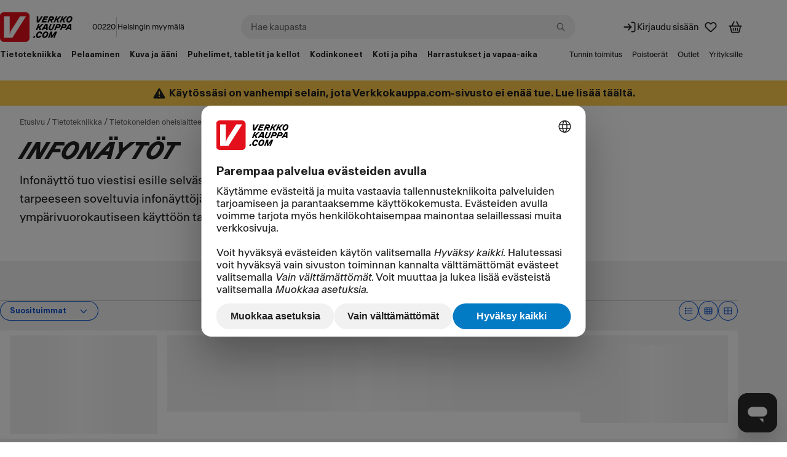

--- FILE ---
content_type: text/html; charset=utf-8
request_url: https://www.verkkokauppa.com/fi/catalog/infonaytot
body_size: 113904
content:
<!DOCTYPE html>
<html class="no-js loading" lang="fi">
<head prefix="og: http://ogp.me/ns# fb: http://ogp.me/ns/fb# product: http://ogp.me/ns/product#">
<meta charset="utf-8" />
<link rel="preconnect" href="https://api.verkkokauppa.com"   crossorigin="anonymous"/><link rel="preconnect" href="https://web-api.service.verkkokauppa.com"   crossorigin="anonymous"/><link rel="preconnect" href="https://cdn.verk.net"   crossorigin="anonymous"/><link rel="preconnect" href="https://rr.service.verkkokauppa.com"   crossorigin="anonymous"/><link rel="preconnect" href="https://usage.trackjs.com"   crossorigin="anonymous"/><link rel="preconnect" href="https://privacy-proxy.usercentrics.eu"   crossorigin="anonymous"/><link rel="dns-prefetch" href="https://www.google-analytics.com"   crossorigin="anonymous"/><link rel="dns-prefetch" href="https://www.googletagmanager.com"   crossorigin="anonymous"/><link rel="dns-prefetch" href="https://api.custobar.com"   crossorigin="anonymous"/><link rel="dns-prefetch" href="https://privacy-proxy.usercentrics.eu"   crossorigin="anonymous"/><link rel="preload" href="/fonts/6d5d9da2/gtplanar/gtplanar.woff2"  as="font" crossorigin="anonymous"/><link rel="preload" href="/fonts/6d5d9da2/antarctica/antarctica-regular.woff2"  as="font" crossorigin="anonymous"/><link rel="preload" href="/fonts/6d5d9da2/antarctica/antarctica-semibold.woff2"  as="font" crossorigin="anonymous"/><link rel="preload" href="/assets/build/9121.d0171f09d8.js" nonce="b19c41a78b6dc69bd4f5596529db08db" as="script" crossorigin="anonymous"/><link rel="preload" href="/assets/build/2123.fe06ee25a7.js" nonce="b19c41a78b6dc69bd4f5596529db08db" as="script" crossorigin="anonymous"/><link rel="preload" href="/assets/build/4307.1d5266d8e4.js" nonce="b19c41a78b6dc69bd4f5596529db08db" as="script" crossorigin="anonymous"/><link rel="preload" href="/assets/build/4676.65f0fa31aa.js" nonce="b19c41a78b6dc69bd4f5596529db08db" as="script" crossorigin="anonymous"/><link rel="preload" href="/assets/build/7436.fa85837b01.js" nonce="b19c41a78b6dc69bd4f5596529db08db" as="script" crossorigin="anonymous"/><link rel="preload" href="/assets/build/3962.0d2a114e03.js" nonce="b19c41a78b6dc69bd4f5596529db08db" as="script" crossorigin="anonymous"/><link rel="preload" href="/assets/build/2628.3e866d7b5a.js" nonce="b19c41a78b6dc69bd4f5596529db08db" as="script" crossorigin="anonymous"/><link rel="preload" href="/assets/build/5739.a487d38984.js" nonce="b19c41a78b6dc69bd4f5596529db08db" as="script" crossorigin="anonymous"/><link rel="preload" href="/assets/build/9133.42c45655a9.js" nonce="b19c41a78b6dc69bd4f5596529db08db" as="script" crossorigin="anonymous"/><link rel="preload" href="/assets/build/6671.56ef5be399.js" nonce="b19c41a78b6dc69bd4f5596529db08db" as="script" crossorigin="anonymous"/><link rel="preload" href="/assets/build/4668.cc04db9175.js" nonce="b19c41a78b6dc69bd4f5596529db08db" as="script" crossorigin="anonymous"/><link rel="preload" href="/assets/build/7897.5c8be87eb8.js" nonce="b19c41a78b6dc69bd4f5596529db08db" as="script" crossorigin="anonymous"/><link rel="preload" href="/assets/build/1770.3181b67daf.js" nonce="b19c41a78b6dc69bd4f5596529db08db" as="script" crossorigin="anonymous"/><link rel="preload" href="/assets/build/7043.efcbe8de13.js" nonce="b19c41a78b6dc69bd4f5596529db08db" as="script" crossorigin="anonymous"/><link rel="preload" href="/assets/build/1888.e2dc6c97bd.js" nonce="b19c41a78b6dc69bd4f5596529db08db" as="script" crossorigin="anonymous"/><link rel="preload" href="/assets/build/7951.37bb7786ac.js" nonce="b19c41a78b6dc69bd4f5596529db08db" as="script" crossorigin="anonymous"/><link rel="preload" href="/assets/build/1773.aee8ba0666.js" nonce="b19c41a78b6dc69bd4f5596529db08db" as="script" crossorigin="anonymous"/><link rel="preload" href="/assets/build/6509.ba908712c0.js" nonce="b19c41a78b6dc69bd4f5596529db08db" as="script" crossorigin="anonymous"/><link rel="preload" href="/assets/build/7988.91c391df2f.js" nonce="b19c41a78b6dc69bd4f5596529db08db" as="script" crossorigin="anonymous"/><link rel="preload" href="/assets/build/4279.e816f8307f.js" nonce="b19c41a78b6dc69bd4f5596529db08db" as="script" crossorigin="anonymous"/><link rel="preload" href="/assets/build/6587.aa53c3f900.js" nonce="b19c41a78b6dc69bd4f5596529db08db" as="script" crossorigin="anonymous"/><link rel="preload" href="/assets/build/1927.78c81aa265.js" nonce="b19c41a78b6dc69bd4f5596529db08db" as="script" crossorigin="anonymous"/><link rel="preload" href="/assets/build/851.8b4deb74df.js" nonce="b19c41a78b6dc69bd4f5596529db08db" as="script" crossorigin="anonymous"/><link rel="preload" href="/assets/build/4121.53df7a417e.js" nonce="b19c41a78b6dc69bd4f5596529db08db" as="script" crossorigin="anonymous"/><link rel="preload" href="/assets/build/3818.e4390b3302.js" nonce="b19c41a78b6dc69bd4f5596529db08db" as="script" crossorigin="anonymous"/><link rel="preload" href="/assets/build/6551.1343b0bf2a.js" nonce="b19c41a78b6dc69bd4f5596529db08db" as="script" crossorigin="anonymous"/><link rel="preload" href="/assets/build/6248.2d5b7ebc52.js" nonce="b19c41a78b6dc69bd4f5596529db08db" as="script" crossorigin="anonymous"/><link rel="preload" href="/assets/build/2313.ab47a79652.js" nonce="b19c41a78b6dc69bd4f5596529db08db" as="script" crossorigin="anonymous"/><link rel="preload" href="/assets/build/6364.2ec94010bd.js" nonce="b19c41a78b6dc69bd4f5596529db08db" as="script" crossorigin="anonymous"/><link rel="preload" href="/assets/build/2229.d5f391a512.js" nonce="b19c41a78b6dc69bd4f5596529db08db" as="script" crossorigin="anonymous"/><link rel="preload" href="/assets/build/535.0f88103c0e.js" nonce="b19c41a78b6dc69bd4f5596529db08db" as="script" crossorigin="anonymous"/><link rel="preload" href="/assets/build/461.7d7f427df5.js" nonce="b19c41a78b6dc69bd4f5596529db08db" as="script" crossorigin="anonymous"/><link rel="preload" href="/assets/build/1565.118261bdb3.js" nonce="b19c41a78b6dc69bd4f5596529db08db" as="script" crossorigin="anonymous"/><link rel="preload" href="/assets/build/4181.d36eb7a11a.js" nonce="b19c41a78b6dc69bd4f5596529db08db" as="script" crossorigin="anonymous"/><link rel="preload" href="/assets/build/6269.d2f342e911.js" nonce="b19c41a78b6dc69bd4f5596529db08db" as="script" crossorigin="anonymous"/><link rel="preload" href="/assets/build/9417.48e49f7b30.js" nonce="b19c41a78b6dc69bd4f5596529db08db" as="script" crossorigin="anonymous"/><link rel="preload" href="/assets/build/9139.c21b74c64f.js" nonce="b19c41a78b6dc69bd4f5596529db08db" as="script" crossorigin="anonymous"/><link rel="preload" href="/assets/build/187.8c3bef9f80.js" nonce="b19c41a78b6dc69bd4f5596529db08db" as="script" crossorigin="anonymous"/><link rel="preload" href="/assets/build/b2385e31d1.css"  as="style" crossorigin="anonymous"/><link rel="preload" href="https://web.cmp.usercentrics.eu/ui/loader.js" nonce="b19c41a78b6dc69bd4f5596529db08db" as="script" crossorigin="anonymous"/><link rel="preload" href="https://privacy-proxy.usercentrics.eu/latest/uc-block.bundle.js" nonce="b19c41a78b6dc69bd4f5596529db08db" as="script" crossorigin="anonymous"/>
<meta charset="utf-8">
<meta name="viewport" content="width=device-width, initial-scale=1.0, minimum-scale=1.0">
<title>Infonäytöt – Verkkokauppa.com</title>
<meta name="theme-color" content="#000000">
<meta name="color-scheme" content="light">
<meta name="apple-mobile-web-app-status-bar-style" content="black">
<meta name="apple-mobile-web-app-capable" content="yes">
<meta name="format-detection" content="telephone=no">
<link rel="manifest" href="/manifest.webmanifest">
<link rel="shortcut icon" href="/favicon.6d5d9da2.ico" type="image/x-icon">
<link rel="apple-touch-icon" href="/assets/static/apple-touch-icon.png">
<link rel="mask-icon" href="/assets/static/apple-mask-icon.svg" color="#E3101B">
<link rel="search" href="/assets/static/opensearch.xml" title="Verkkokauppa.com haku" type="application/opensearchdescription+xml">
<meta http-equiv="Cache-control" content="public, max-age=0, s-maxage=30">
<link rel="canonical" href="https://www.verkkokauppa.com/fi/catalog/infonaytot">
<meta name="description" content="Infonäyttö tuo viestisi esille selvästi ja kirkkaasti. Laajasta valikoimastamme löytyy monenlaiseen tarpeeseen soveltuvia infonäyttöjä sekä kosketusi…">
<meta property="og:url" content="https://www.verkkokauppa.com/fi/catalog/infonaytot">
<meta property="og:site_name" content="Verkkokauppa.com">
<meta property="og:locale" content="fi_FI">
<meta property="og:title" content="Infonäytöt">
<meta property="og:description" content="Infonäyttö tuo viestisi esille selvästi ja kirkkaasti. Laajasta valikoimastamme löytyy monenlaiseen tarpeeseen soveltuvia infonäyttöjä sekä kosketusinfonäyttöjä, ja osa malleista sopii myös ympärivuorokautiseen käyttöön tai mainosnäytöksi.">
<meta property="og:type" content="website">
<meta property="og:image" content="/assets/static/vk-share.png">
<meta name="twitter:card" content="summary">
<meta name="twitter:site" content="@VerkkokauppaCom">
<meta name="twitter:image" content="/assets/static/vk-share.png">
<meta property="fb:app_id" content="153012051430142" />
<meta name="google-site-verification" content="2epQb9O80QAjGO2jUGTIjWFcVKjrEtsAmlwPr7YGJ-Q" />
<meta name="google-site-verification" content="dtzq2S2kFyhNL93wLQmOX5nsFP3weY5F1NUSGEMj_k4" />
<style nonce="">
@font-face {
font-family: 'GTPlanar';  font-weight: 900;
src: url('/fonts/6d5d9da2/gtplanar/gtplanar.woff2') format('woff2'), url('/fonts/6d5d9da2/gtplanar/gtplanar.woff') format('woff');
font-display: fallback;
}
@font-face {
font-family: 'Antarctica';  font-weight: 400;
src: url('/fonts/6d5d9da2/antarctica/antarctica-regular.woff2') format('woff2'), url('/fonts/6d5d9da2/antarctica/antarctica-regular.woff') format('woff');
font-display: swap;
}
@font-face {
font-family: 'Antarctica'; font-style: italic; font-weight: 400;
src: url('/fonts/6d5d9da2/antarctica/antarctica-regular-italic.woff2') format('woff2'), url('/fonts/6d5d9da2/antarctica/antarctica-regular-italic.woff') format('woff');
font-display: swap;
}
@font-face {
font-family: 'Antarctica';  font-weight: 600;
src: url('/fonts/6d5d9da2/antarctica/antarctica-semibold.woff2') format('woff2'), url('/fonts/6d5d9da2/antarctica/antarctica-semibold.woff') format('woff');
font-display: swap;
}</style>
<link data-chunk="client" rel="stylesheet" href="/assets/build/b2385e31d1.css" crossorigin="anonymous" nonce="">
<style nonce="" data-styled="true" data-styled-version="5.3.11">.fixBj{display:inline-block;line-height:1;position:relative;vertical-align:middle;font-size:1.5rem;}/*!sc*/
.kdfRgM{display:inline-block;line-height:1;position:relative;vertical-align:middle;font-size:1rem;}/*!sc*/
.egkWYf{display:inline-block;line-height:1;position:relative;vertical-align:middle;font-size:2rem;}/*!sc*/
data-styled.g1[id="icon-sc-td2w5n-0"]{content:"fixBj,kdfRgM,egkWYf,"}/*!sc*/
.hhCIYR{position:relative;display:block;height:0;padding-bottom:calc(100% / 1.5);width:100%;}/*!sc*/
.hhCIYR > div{bottom:0;display:-webkit-box;display:-webkit-flex;display:-ms-flexbox;display:flex;-webkit-flex-direction:column;-ms-flex-direction:column;flex-direction:column;left:0;overflow:hidden;position:absolute;right:0;top:0;width:100%;height:100%;}/*!sc*/
data-styled.g8[id="sc-gsFSXq"]{content:"hhCIYR,"}/*!sc*/
.fjEseJ{display:-webkit-box;display:-webkit-flex;display:-ms-flexbox;display:flex;-webkit-align-items:stretch;-webkit-box-align:stretch;-ms-flex-align:stretch;align-items:stretch;-webkit-flex-direction:column;-ms-flex-direction:column;flex-direction:column;-webkit-box-pack:start;-webkit-justify-content:start;-ms-flex-pack:start;justify-content:start;gap:0;}/*!sc*/
data-styled.g11[id="sc-jXbUNg"]{content:"fjEseJ,"}/*!sc*/
.jrTlPe{display:-webkit-inline-box;display:-webkit-inline-flex;display:-ms-inline-flexbox;display:inline-flex;-webkit-align-items:center;-webkit-box-align:center;-ms-flex-align:center;align-items:center;gap:0.25rem;}/*!sc*/
data-styled.g15[id="sc-jlZhew"]{content:"jrTlPe,"}/*!sc*/
.hckJah{border:none;cursor:pointer;display:-webkit-inline-box;display:-webkit-inline-flex;display:-ms-inline-flexbox;display:inline-flex;box-sizing:border-box;-webkit-text-decoration:none;text-decoration:none;-webkit-align-items:center;-webkit-box-align:center;-ms-flex-align:center;align-items:center;-webkit-box-pack:center;-webkit-justify-content:center;-ms-flex-pack:center;justify-content:center;border-radius:3.375rem;gap:0.25rem;position:relative;min-height:2rem;padding:0.5rem 1rem;font-size:0.75rem;font-weight:600;line-height:1.25;background:transparent;color:#0B51CC;box-shadow:0px 0px 0px 0.0625rem #0B51CC inset;}/*!sc*/
.hckJah::before{content:"";display:block;width:100%;height:100%;position:absolute;top:50%;left:50%;-webkit-transform:translateX(-50%) translateY(-50%);-ms-transform:translateX(-50%) translateY(-50%);transform:translateX(-50%) translateY(-50%);min-width:3rem;min-height:3rem;}/*!sc*/
.hckJah svg{width:1rem;height:1rem;}/*!sc*/
.hckJah .sc-dAlyuH{right:-0.25rem;top:-0.25rem;}/*!sc*/
.hckJah:hover:not(:disabled):not([aria-disabled]){background:rgba(0,0,0,.1);color:#0B51CC;}/*!sc*/
.hckJah:active:not(:disabled):not([aria-disabled]){background:rgba(0,0,0,.2);color:#0B51CC;}/*!sc*/
.hckJah:disabled,.hckJah[aria-disabled]{cursor:not-allowed;background:transparent;color:rgba(0,0,0,.3);box-shadow:0px 0px 0px 0.0625rem rgba(0,0,0,.3) inset;}/*!sc*/
@supports selector(:focus-visible){.hckJah:focus-visible{outline:none;box-shadow:0px 0px 0px 0.125rem #FFFFFF inset,0px 0px 0px 3px #0B51CC inset,0px 0px 0px 0.125rem #0B51CC;}}/*!sc*/
@supports not selector(:focus-visible){.hckJah:focus{outline:none;box-shadow:0px 0px 0px 0.125rem #FFFFFF inset,0px 0px 0px 3px #0B51CC inset,0px 0px 0px 0.125rem #0B51CC;}}/*!sc*/
.hckJah[aria-pressed="true"]:not(:disabled):not([aria-disabled]){background:rgba(0,0,0,.1);color:#0B51CC;box-shadow:0px 0px 0px 0.125rem #FFFFFF inset,0px 0px 0px 0.125rem #0B51CC;}/*!sc*/
@supports selector(:focus-visible){.hckJah[aria-pressed="true"]:not(:disabled):not([aria-disabled]):focus-visible{outline:none;box-shadow:0px 0px 0px 0.125rem #FFFFFF inset,0px 0px 0px 0.125rem #0B51CC,0px 0px 0px 0.25rem #1767F3;}}/*!sc*/
@supports not selector(:focus-visible){.hckJah[aria-pressed="true"]:not(:disabled):not([aria-disabled]):focus{outline:none;box-shadow:0px 0px 0px 0.125rem #FFFFFF inset,0px 0px 0px 0.125rem #0B51CC,0px 0px 0px 0.25rem #1767F3;}}/*!sc*/
.dMDOOI{border:none;cursor:pointer;display:-webkit-inline-box;display:-webkit-inline-flex;display:-ms-inline-flexbox;display:inline-flex;box-sizing:border-box;-webkit-text-decoration:none;text-decoration:none;-webkit-align-items:center;-webkit-box-align:center;-ms-flex-align:center;align-items:center;-webkit-box-pack:center;-webkit-justify-content:center;-ms-flex-pack:center;justify-content:center;border-radius:3.375rem;gap:0.25rem;position:relative;min-height:2rem;padding:0.5rem 1rem;font-size:0.75rem;font-weight:600;line-height:1.25;background:#1767F3;color:#FFFFFF;}/*!sc*/
.dMDOOI::before{content:"";display:block;width:100%;height:100%;position:absolute;top:50%;left:50%;-webkit-transform:translateX(-50%) translateY(-50%);-ms-transform:translateX(-50%) translateY(-50%);transform:translateX(-50%) translateY(-50%);min-width:3rem;min-height:3rem;}/*!sc*/
.dMDOOI svg{width:1rem;height:1rem;}/*!sc*/
.dMDOOI .sc-dAlyuH{right:-0.25rem;top:-0.25rem;}/*!sc*/
.dMDOOI:hover:not(:disabled):not([aria-disabled]){background:#0B51CC;color:#FFFFFF;}/*!sc*/
.dMDOOI:active:not(:disabled):not([aria-disabled]){background:#083E9B;color:#FFFFFF;}/*!sc*/
.dMDOOI:disabled,.dMDOOI[aria-disabled]{cursor:not-allowed;background:rgba(0,0,0,.2);color:rgba(255,255,255,.5);}/*!sc*/
@supports selector(:focus-visible){.dMDOOI:focus-visible{outline:none;box-shadow:0px 0px 0px 0.125rem #FFFFFF inset,0px 0px 0px 0.125rem #0B51CC;}}/*!sc*/
@supports not selector(:focus-visible){.dMDOOI:focus{outline:none;box-shadow:0px 0px 0px 0.125rem #FFFFFF inset,0px 0px 0px 0.125rem #0B51CC;}}/*!sc*/
@supports selector(:focus-visible){.dMDOOI[aria-pressed="true"]:not(:disabled):not([aria-disabled]):focus-visible{outline:none;}}/*!sc*/
@supports not selector(:focus-visible){.dMDOOI[aria-pressed="true"]:not(:disabled):not([aria-disabled]):focus{outline:none;}}/*!sc*/
data-styled.g16[id="sc-cwHptR"]{content:"hckJah,dMDOOI,"}/*!sc*/
.knkDWx{margin-left:0.25rem;}/*!sc*/
data-styled.g21[id="sc-eldPxv"]{content:"knkDWx,"}/*!sc*/
.fHKKXJ{display:-webkit-inline-box;display:-webkit-inline-flex;display:-ms-inline-flexbox;display:inline-flex;-webkit-align-items:center;-webkit-box-align:center;-ms-flex-align:center;align-items:center;-webkit-box-pack:center;-webkit-justify-content:center;-ms-flex-pack:center;justify-content:center;-webkit-text-decoration:none;text-decoration:none;border-radius:3.375rem;font-family:"Antarctica","Helvetica Neue",Helvetica,Arial,sans-serif;cursor:pointer;position:relative;height:3rem;padding:0 2.5rem;font-size:0.875rem;font-weight:600;line-height:1.25;}/*!sc*/
.fHKKXJ::before{content:"";display:block;width:100%;height:100%;position:absolute;top:50%;left:50%;-webkit-transform:translateX(-50%) translateY(-50%);-ms-transform:translateX(-50%) translateY(-50%);transform:translateX(-50%) translateY(-50%);min-width:3rem;min-height:3rem;}/*!sc*/
.fHKKXJ:hover{-webkit-text-decoration:none;text-decoration:none;}/*!sc*/
.fHKKXJ:focus,.fHKKXJ:focus-visible{outline:none;-webkit-text-decoration:none;text-decoration:none;}/*!sc*/
.fHKKXJ svg{width:1.25rem;}/*!sc*/
.fHKKXJ,.fHKKXJ:link,.fHKKXJ:visited{background:#FFFFFF;color:#212121;}/*!sc*/
.fHKKXJ:hover{background:#F1F1F1;color:#212121;}/*!sc*/
.fHKKXJ:active{background:#C8C8C8;color:#212121;}/*!sc*/
@supports selector(:focus-visible){.fHKKXJ:focus-visible{box-shadow:0px 0px 0px 0.125rem #FFFFFF inset,0px 0px 0px 0.125rem #4C89F6;}}/*!sc*/
@supports not selector(:focus-visible){.fHKKXJ:focus{box-shadow:0px 0px 0px 0.125rem #FFFFFF inset,0px 0px 0px 0.125rem #4C89F6;}}/*!sc*/
data-styled.g22[id="sc-fPXMVe"]{content:"fHKKXJ,"}/*!sc*/
.cdQxMu{border-radius:3.375rem;font-family:"Antarctica","Helvetica Neue",Helvetica,Arial,sans-serif;border:none;cursor:pointer;padding:0;display:-webkit-box;display:-webkit-flex;display:-ms-flexbox;display:flex;-webkit-box-pack:center;-webkit-justify-content:center;-ms-flex-pack:center;justify-content:center;-webkit-align-items:center;-webkit-box-align:center;-ms-flex-align:center;align-items:center;background:transparent;color:#0B51CC;height:2rem;width:2rem;font-size:0.75rem;font-weight:600;line-height:1.25;position:relative;}/*!sc*/
.cdQxMu:hover:not(:disabled):not([aria-disabled]){background:rgba(0,0,0,.1);color:#0B51CC;}/*!sc*/
.cdQxMu:active:not(:disabled):not([aria-disabled]){background:rgba(0,0,0,.2);color:#0B51CC;}/*!sc*/
.cdQxMu:disabled,.cdQxMu[aria-disabled]{cursor:not-allowed;background:transparent;color:rgba(0,0,0,.3);}/*!sc*/
@supports selector(:focus-visible){.cdQxMu:focus-visible{outline:none;box-shadow:0px 0px 0px 0.125rem #0B51CC;}}/*!sc*/
@supports not selector(:focus-visible){.cdQxMu:focus{outline:none;box-shadow:0px 0px 0px 0.125rem #0B51CC;}}/*!sc*/
@supports selector(:focus-visible){.cdQxMu[aria-pressed="true"]:not(:disabled):not([aria-disabled]):focus-visible{outline:none;}}/*!sc*/
@supports not selector(:focus-visible){.cdQxMu[aria-pressed="true"]:not(:disabled):not([aria-disabled]):focus{outline:none;}}/*!sc*/
.cdQxMu svg{display:block;width:1rem;height:1rem;}/*!sc*/
.cdQxMu .sc-gFqAkR{right:-0.25rem;top:-0.25rem;}/*!sc*/
.cdQxMu::before{content:"";display:block;width:100%;height:100%;position:absolute;top:50%;left:50%;-webkit-transform:translateX(-50%) translateY(-50%);-ms-transform:translateX(-50%) translateY(-50%);transform:translateX(-50%) translateY(-50%);min-width:2.75rem;min-height:2.75rem;}/*!sc*/
.bjGjCT{border-radius:3.375rem;font-family:"Antarctica","Helvetica Neue",Helvetica,Arial,sans-serif;border:none;cursor:pointer;padding:0;display:-webkit-box;display:-webkit-flex;display:-ms-flexbox;display:flex;-webkit-box-pack:center;-webkit-justify-content:center;-ms-flex-pack:center;justify-content:center;-webkit-align-items:center;-webkit-box-align:center;-ms-flex-align:center;align-items:center;background:transparent;color:#0B51CC;box-shadow:0px 0px 0px 0.0625rem #0B51CC inset;height:2rem;width:2rem;font-size:0.75rem;font-weight:600;line-height:1.25;position:relative;}/*!sc*/
.bjGjCT:hover:not(:disabled):not([aria-disabled]){background:rgba(0,0,0,.1);color:#0B51CC;}/*!sc*/
.bjGjCT:active:not(:disabled):not([aria-disabled]){background:rgba(0,0,0,.2);color:#0B51CC;}/*!sc*/
.bjGjCT:disabled,.bjGjCT[aria-disabled]{cursor:not-allowed;background:transparent;color:rgba(0,0,0,.3);box-shadow:0px 0px 0px 0.0625rem rgba(0,0,0,.3) inset;}/*!sc*/
@supports selector(:focus-visible){.bjGjCT:focus-visible{outline:none;box-shadow:0px 0px 0px 0.125rem #FFFFFF inset,0px 0px 0px 3px #0B51CC inset,0px 0px 0px 0.125rem #0B51CC;}}/*!sc*/
@supports not selector(:focus-visible){.bjGjCT:focus{outline:none;box-shadow:0px 0px 0px 0.125rem #FFFFFF inset,0px 0px 0px 3px #0B51CC inset,0px 0px 0px 0.125rem #0B51CC;}}/*!sc*/
.bjGjCT[aria-pressed="true"]:not(:disabled):not([aria-disabled]){background:rgba(0,0,0,.1);color:#0B51CC;box-shadow:0px 0px 0px 0.125rem #FFFFFF inset,0px 0px 0px 0.125rem #0B51CC;}/*!sc*/
@supports selector(:focus-visible){.bjGjCT[aria-pressed="true"]:not(:disabled):not([aria-disabled]):focus-visible{outline:none;box-shadow:0px 0px 0px 0.125rem #FFFFFF inset,0px 0px 0px 0.125rem #0B51CC,0px 0px 0px 0.25rem #1767F3;}}/*!sc*/
@supports not selector(:focus-visible){.bjGjCT[aria-pressed="true"]:not(:disabled):not([aria-disabled]):focus{outline:none;box-shadow:0px 0px 0px 0.125rem #FFFFFF inset,0px 0px 0px 0.125rem #0B51CC,0px 0px 0px 0.25rem #1767F3;}}/*!sc*/
.bjGjCT svg{display:block;width:1rem;height:1rem;}/*!sc*/
.bjGjCT .sc-gFqAkR{right:-0.25rem;top:-0.25rem;}/*!sc*/
.bjGjCT::before{content:"";display:block;width:100%;height:100%;position:absolute;top:50%;left:50%;-webkit-transform:translateX(-50%) translateY(-50%);-ms-transform:translateX(-50%) translateY(-50%);transform:translateX(-50%) translateY(-50%);min-width:2.75rem;min-height:2.75rem;}/*!sc*/
data-styled.g24[id="sc-ikkxIA"]{content:"cdQxMu,bjGjCT,"}/*!sc*/
.xblBc{display:-webkit-box;display:-webkit-flex;display:-ms-flexbox;display:flex;-webkit-flex-direction:column;-ms-flex-direction:column;flex-direction:column;}/*!sc*/
data-styled.g26[id="sc-feUZmu"]{content:"xblBc,"}/*!sc*/
.gyqhab{display:-webkit-box;display:-webkit-flex;display:-ms-flexbox;display:flex;margin:0;}/*!sc*/
data-styled.g30[id="sc-hmdomO"]{content:"gyqhab,"}/*!sc*/
.dnJCoo{position:relative;}/*!sc*/
.dnJCoo .sc-bXCLTC{position:absolute;top:calc(50% - 2rem / 2);left:1.5rem;z-index:1;}/*!sc*/
.dnJCoo .sc-bXCLTC:not(:focus){border:0;-webkit-clip:rect(0 0 0 0);clip:rect(0 0 0 0);height:1px;width:1px;overflow:hidden;padding:0;position:absolute;white-space:nowrap;}/*!sc*/
.dnJCoo .sc-dAbbOL{-webkit-transition:0.2s ease-in-out opacity;transition:0.2s ease-in-out opacity;opacity:0;position:absolute;top:50%;-webkit-transform:translateY(-50%);-ms-transform:translateY(-50%);transform:translateY(-50%);z-index:1;}/*!sc*/
@media (prefers-reduced-motion){.dnJCoo .sc-dAbbOL{-webkit-transition-duration:0s;transition-duration:0s;}}/*!sc*/
.dnJCoo .sc-dAbbOL:first-of-type{left:1rem;}/*!sc*/
.dnJCoo .sc-dAbbOL:last-of-type{right:1rem;}/*!sc*/
.dnJCoo .sc-fHjqPf{-webkit-transition:0.2s ease-in-out opacity;transition:0.2s ease-in-out opacity;opacity:0;}/*!sc*/
@media (prefers-reduced-motion){.dnJCoo .sc-fHjqPf{-webkit-transition-duration:0s;transition-duration:0s;}}/*!sc*/
.dnJCoo .sc-fHjqPf.dragging{opacity:1;}/*!sc*/
.dnJCoo:hover .sc-dAbbOL{opacity:1;}/*!sc*/
.dnJCoo:hover .sc-fHjqPf{opacity:1;}/*!sc*/
data-styled.g33[id="sc-eeDRCY"]{content:"dnJCoo,"}/*!sc*/
.gbWHdT{display:-webkit-box;display:-webkit-flex;display:-ms-flexbox;display:flex;overflow-x:auto;position:relative;margin:-16px 0 -16px -16px;-webkit-scrollbar-width:thin;-moz-scrollbar-width:thin;-ms-scrollbar-width:thin;scrollbar-width:thin;-ms-overflow-style:auto;}/*!sc*/
.gbWHdT .sc-hmdomO{padding:16px 0;}/*!sc*/
.gbWHdT .sc-feUZmu{margin:0;padding:0 8px;}/*!sc*/
.gbWHdT .sc-feUZmu:first-child{padding-left:16px;}/*!sc*/
.gbWHdT .sc-feUZmu:last-child{padding-right:16px;}/*!sc*/
.jBBYts{display:-webkit-box;display:-webkit-flex;display:-ms-flexbox;display:flex;overflow-x:auto;position:relative;-webkit-scrollbar-width:none;-moz-scrollbar-width:none;-ms-scrollbar-width:none;scrollbar-width:none;-ms-overflow-style:none;}/*!sc*/
.jBBYts .sc-hmdomO{padding:8px 0;}/*!sc*/
.jBBYts .sc-feUZmu{margin:0;padding:0 8px;}/*!sc*/
.jBBYts .sc-feUZmu:first-child{padding-left:8px;}/*!sc*/
.jBBYts .sc-feUZmu:last-child{padding-right:8px;}/*!sc*/
.jBBYts::-webkit-scrollbar{display:none;}/*!sc*/
data-styled.g34[id="sc-koXPp"]{content:"gbWHdT,jBBYts,"}/*!sc*/
.gSpbzW{font-family:"Antarctica","Helvetica Neue",Helvetica,Arial,sans-serif;line-height:1.25;margin:0;font-size:0.875rem;font-weight:600;display:block;cursor:pointer;font-family:"Antarctica","Helvetica Neue",Helvetica,Arial,sans-serif;line-height:1.25;margin:0;font-size:0.75rem;font-weight:600;border:0;-webkit-clip:rect(0 0 0 0);clip:rect(0 0 0 0);height:1px;width:1px;overflow:hidden;padding:0;position:absolute;white-space:nowrap;}/*!sc*/
data-styled.g37[id="sc-dtBdUo"]{content:"gSpbzW,"}/*!sc*/
.hmpmdZ{background-color:#F1F1F1;color:#212121;font-family:"Antarctica","Helvetica Neue",Helvetica,Arial,sans-serif;font-weight:400;line-height:1.25;border-radius:999px;box-sizing:border-box;-webkit-box-flex:1;-webkit-flex-grow:1;-ms-flex-positive:1;flex-grow:1;outline:none;padding-right:2rem;padding-left:1rem;-webkit-transition:all 0.125s ease-in-out;transition:all 0.125s ease-in-out;width:0;border:none;text-overflow:ellipsis;}/*!sc*/
@media (prefers-reduced-motion){.hmpmdZ{-webkit-transition-duration:0s;transition-duration:0s;}}/*!sc*/
.hmpmdZ:focus{box-shadow:0px 0px 0px 0.125rem #0B51CC inset;background:#FFFFFF;}/*!sc*/
.hmpmdZ::-webkit-input-placeholder{color:#656565;text-shadow:none;opacity:1;}/*!sc*/
.hmpmdZ::-moz-placeholder{color:#656565;text-shadow:none;opacity:1;}/*!sc*/
.hmpmdZ:-ms-input-placeholder{color:#656565;text-shadow:none;opacity:1;}/*!sc*/
.hmpmdZ::placeholder{color:#656565;text-shadow:none;opacity:1;}/*!sc*/
.hmpmdZ::-webkit-search-decoration,.hmpmdZ::-webkit-search-cancel-button{display:none;}/*!sc*/
.hmpmdZ::ms-clear{display:none;height:0;width:0;}/*!sc*/
data-styled.g42[id="sc-eBMEME"]{content:"hmpmdZ,"}/*!sc*/
.dNnPvv{display:-webkit-box;display:-webkit-flex;display:-ms-flexbox;display:flex;-webkit-align-self:center;-ms-flex-item-align:center;align-self:center;height:2rem;position:absolute;right:0.5rem;z-index:1;}/*!sc*/
.dNnPvv .sc-ikkxIA::before{min-width:auto;}/*!sc*/
data-styled.g43[id="sc-dCFHLb"]{content:"dNnPvv,"}/*!sc*/
.kDyrQm{color:#0B51CC;}/*!sc*/
.kDyrQm:disabled,.kDyrQm[aria-disabled]{color:#656565;}/*!sc*/
.kDyrQm:hover:not(:active):not(:disabled):not([aria-disabled]){background:transparent;}/*!sc*/
.kDyrQm[aria-disabled='true']:not(:focus){background-color:transparent;pointer-events:none;}/*!sc*/
data-styled.g45[id="sc-jxOSlx"]{content:"kDyrQm,"}/*!sc*/
.ddYqVC{display:-webkit-box;display:-webkit-flex;display:-ms-flexbox;display:flex;-webkit-box-flex:1;-webkit-flex-grow:1;-ms-flex-positive:1;flex-grow:1;position:relative;min-height:2.5rem;}/*!sc*/
.ddYqVC input{font-size:0.875rem;}/*!sc*/
data-styled.g46[id="sc-lcIPJg"]{content:"ddYqVC,"}/*!sc*/
.hAAGaK{font-family:"Antarctica","Helvetica Neue",Helvetica,Arial,sans-serif;font-weight:600;line-height:1.1;margin:0;font-size:1.25rem;font-family:"Antarctica","Helvetica Neue",Helvetica,Arial,sans-serif;font-weight:600;line-height:1.1;margin:0;font-size:1.125rem;}/*!sc*/
@media only screen and (min-width:1280px){.hAAGaK{font-size:1.875rem;}}/*!sc*/
@media only screen and (min-width:1280px){.hAAGaK{font-size:1.5rem;}}/*!sc*/
.ccahgA{font-family:"Antarctica","Helvetica Neue",Helvetica,Arial,sans-serif;font-weight:600;line-height:1.1;margin:0;font-size:1.25rem;}/*!sc*/
@media only screen and (min-width:1280px){.ccahgA{font-size:1.875rem;}}/*!sc*/
data-styled.g48[id="sc-tagGq"]{content:"hAAGaK,ccahgA,"}/*!sc*/
.hPXlFT{font-family:"Antarctica","Helvetica Neue",Helvetica,Arial,sans-serif;font-weight:600;line-height:1.1;margin:0;font-size:1.125rem;font-family:"Antarctica","Helvetica Neue",Helvetica,Arial,sans-serif;font-weight:600;line-height:1.1;margin:0;font-size:0.875rem;}/*!sc*/
@media only screen and (min-width:1280px){.hPXlFT{font-size:1.5rem;}}/*!sc*/
@media only screen and (min-width:1280px){.hPXlFT{font-size:1.125rem;}}/*!sc*/
data-styled.g49[id="sc-esYiGF"]{content:"hPXlFT,"}/*!sc*/
.RHqaP{font-family:"Antarctica","Helvetica Neue",Helvetica,Arial,sans-serif;line-height:1.7;font-weight:400;margin:0;font-size:0.875rem;}/*!sc*/
@media only screen and (min-width:1280px){.RHqaP{font-size:1.125rem;}}/*!sc*/
.ivnGrt{font-family:"Antarctica","Helvetica Neue",Helvetica,Arial,sans-serif;line-height:1.7;font-weight:400;margin:0;font-size:0.875rem;font-family:"Antarctica","Helvetica Neue",Helvetica,Arial,sans-serif;line-height:1.55;font-weight:400;margin:0;font-size:0.75rem;}/*!sc*/
@media only screen and (min-width:1280px){.ivnGrt{font-size:1.125rem;}}/*!sc*/
@media only screen and (min-width:1280px){.ivnGrt{font-size:0.875rem;}}/*!sc*/
data-styled.g55[id="sc-hknOHE"]{content:"RHqaP,ivnGrt,"}/*!sc*/
.bbRISC{font-family:"Antarctica","Helvetica Neue",Helvetica,Arial,sans-serif;line-height:1.55;font-weight:400;list-style:none;margin:0;padding:0;font-size:0.875rem;}/*!sc*/
.bbRISC li{position:relative;padding-left:1rem;}/*!sc*/
.bbRISC li:not(:last-child){margin-bottom:0.25rem;}/*!sc*/
.bbRISC li::before{position:absolute;content:"•";line-height:inherit;font-size:inherit;-webkit-flex-shrink:0;-ms-flex-negative:0;flex-shrink:0;top:-1px;left:0;}/*!sc*/
.bbRISC li ul{margin:0.25rem 1rem;}/*!sc*/
@media only screen and (min-width:1280px){.bbRISC{font-size:1.125rem;}}/*!sc*/
data-styled.g56[id="sc-uVWWZ"]{content:"bbRISC,"}/*!sc*/
.kMQWQS{display:inline-block;font-family:"Antarctica","Helvetica Neue",Helvetica,Arial,sans-serif;line-height:1.25;margin:0;font-size:0.875rem;font-weight:400;}/*!sc*/
.hqWyHe{display:inline-block;font-family:"Antarctica","Helvetica Neue",Helvetica,Arial,sans-serif;line-height:1.25;margin:0;font-size:0.875rem;font-weight:400;font-family:"Antarctica","Helvetica Neue",Helvetica,Arial,sans-serif;line-height:1.25;margin:0;font-size:0.75rem;font-weight:400;font-weight:600;}/*!sc*/
.fjjLSX{display:inline-block;font-family:"Antarctica","Helvetica Neue",Helvetica,Arial,sans-serif;line-height:1.25;margin:0;font-size:0.875rem;font-weight:400;font-family:"Antarctica","Helvetica Neue",Helvetica,Arial,sans-serif;line-height:1.25;margin:0;font-size:0.75rem;font-weight:400;}/*!sc*/
.ca-DPqQ{display:inline-block;font-family:"Antarctica","Helvetica Neue",Helvetica,Arial,sans-serif;line-height:1.25;margin:0;font-size:0.875rem;font-weight:400;font-family:"Antarctica","Helvetica Neue",Helvetica,Arial,sans-serif;line-height:1.25;margin:0;font-size:0.75rem;font-weight:400;font-weight:400;}/*!sc*/
.kHHOAi{display:inline-block;font-family:"Antarctica","Helvetica Neue",Helvetica,Arial,sans-serif;line-height:1.25;margin:0;font-size:0.875rem;font-weight:400;color:#C8C8C8;}/*!sc*/
data-styled.g58[id="sc-Nxspf"]{content:"kMQWQS,hqWyHe,fjjLSX,ca-DPqQ,kHHOAi,"}/*!sc*/
.iWmcgd{display:-webkit-box;display:-webkit-flex;display:-ms-flexbox;display:flex;-webkit-align-items:center;-webkit-box-align:center;-ms-flex-align:center;align-items:center;-webkit-flex-wrap:nowrap;-ms-flex-wrap:nowrap;flex-wrap:nowrap;-webkit-box-pack:start;-webkit-justify-content:start;-ms-flex-pack:start;justify-content:start;}/*!sc*/
.cZHvTJ{display:-webkit-box;display:-webkit-flex;display:-ms-flexbox;display:flex;-webkit-align-items:stretch;-webkit-box-align:stretch;-ms-flex-align:stretch;align-items:stretch;-webkit-flex-wrap:wrap;-ms-flex-wrap:wrap;flex-wrap:wrap;-webkit-box-pack:end;-webkit-justify-content:end;-ms-flex-pack:end;justify-content:end;gap:0.5rem;}/*!sc*/
.hroMpn{display:-webkit-box;display:-webkit-flex;display:-ms-flexbox;display:flex;-webkit-align-items:stretch;-webkit-box-align:stretch;-ms-flex-align:stretch;align-items:stretch;-webkit-flex-wrap:nowrap;-ms-flex-wrap:nowrap;flex-wrap:nowrap;-webkit-box-pack:start;-webkit-justify-content:start;-ms-flex-pack:start;justify-content:start;gap:0.5rem;}/*!sc*/
.iGglTJ{display:-webkit-box;display:-webkit-flex;display:-ms-flexbox;display:flex;-webkit-align-items:start;-webkit-box-align:start;-ms-flex-align:start;align-items:start;-webkit-flex-wrap:nowrap;-ms-flex-wrap:nowrap;flex-wrap:nowrap;-webkit-box-pack:start;-webkit-justify-content:start;-ms-flex-pack:start;justify-content:start;gap:0;}/*!sc*/
data-styled.g59[id="sc-cfxfcM"]{content:"iWmcgd,cZHvTJ,hroMpn,iGglTJ,"}/*!sc*/
.dtZbfb{border:0;-webkit-clip:rect(0 0 0 0);clip:rect(0 0 0 0);height:1px;width:1px;overflow:hidden;padding:0;position:absolute;white-space:nowrap;}/*!sc*/
data-styled.g72[id="sc-eZkCL"]{content:"dtZbfb,"}/*!sc*/
.dqmzMe{font-weight:600;}/*!sc*/
data-styled.g74[id="sc-cmaqmh"]{content:"dqmzMe,"}/*!sc*/
.cmyetZ{font-family:"Antarctica","Helvetica Neue",Helvetica,Arial,sans-serif;}/*!sc*/
.cmyetZ > span{display:-webkit-box;display:-webkit-flex;display:-ms-flexbox;display:flex;-webkit-align-items:baseline;-webkit-box-align:baseline;-ms-flex-align:baseline;align-items:baseline;gap:0.25rem;-webkit-flex-wrap:wrap;-ms-flex-wrap:wrap;flex-wrap:wrap;}/*!sc*/
.cmyetZ small abbr{color:#212121;cursor:help;font-style:none;-webkit-text-decoration:none;text-decoration:none;display:inline-block;}/*!sc*/
.cmyetZ small data{color:#656565;}/*!sc*/
.cmyetZ data{white-space:nowrap;}/*!sc*/
.cmyetZ s{position:relative;-webkit-text-decoration:none;text-decoration:none;}/*!sc*/
.cmyetZ s::after{bottom:0.5em;content:"";display:block;height:1px;left:0;position:absolute;width:100%;background:#656565;}/*!sc*/
.cmyetZ .sc-cmaqmh{font-size:1.5rem;-webkit-letter-spacing:-0.045rem;-moz-letter-spacing:-0.045rem;-ms-letter-spacing:-0.045rem;letter-spacing:-0.045rem;}/*!sc*/
.cmyetZ .sc-cmaqmh small{font-size:1rem;-webkit-letter-spacing:-0.03rem;-moz-letter-spacing:-0.03rem;-ms-letter-spacing:-0.03rem;letter-spacing:-0.03rem;}/*!sc*/
.cmyetZ abbr{font-size:0.75rem;-webkit-letter-spacing:-0.0225rem;-moz-letter-spacing:-0.0225rem;-ms-letter-spacing:-0.0225rem;letter-spacing:-0.0225rem;}/*!sc*/
.cmyetZ .sc-ggpjZQ,.cmyetZ s{font-size:0.75rem;-webkit-letter-spacing:-0.0225rem;-moz-letter-spacing:-0.0225rem;-ms-letter-spacing:-0.0225rem;letter-spacing:-0.0225rem;}/*!sc*/
.cmyetZ .sc-ggpjZQ > small,.cmyetZ s > small{font-size:0.75rem;-webkit-letter-spacing:-0.0225rem;-moz-letter-spacing:-0.0225rem;-ms-letter-spacing:-0.0225rem;letter-spacing:-0.0225rem;}/*!sc*/
.cmyetZ .sc-cmaqmh{color:rgba(0,0,0,.25);}/*!sc*/
.cmyetZ .sc-ggpjZQ{color:rgba(0,0,0,.25);}/*!sc*/
.cmyetZ small abbr{color:rgba(0,0,0,.25);}/*!sc*/
.cmyetZ s::after{background:rgba(0,0,0,.25);}/*!sc*/
data-styled.g75[id="sc-kAkpmW"]{content:"cmyetZ,"}/*!sc*/
.jkSnVE{position:relative;z-index:3;-webkit-transition-property:max-height;transition-property:max-height;-webkit-transition-duration:0s;transition-duration:0s;-webkit-transition-delay:0s;transition-delay:0s;-webkit-transition-timing-function:ease-in-out;transition-timing-function:ease-in-out;max-height:2.5rem;width:100%;max-width:100%;}/*!sc*/
data-styled.g78[id="sc-iMWBiJ"]{content:"jkSnVE,"}/*!sc*/
.cOvWuB{--stm-container-max-width:1552px;--stm-container-gap:8px;box-sizing:content-box;margin-inline:auto;width:min(var(--stm-container-max-width),100% - var(--stm-container-gap) * 2);}/*!sc*/
@media only screen and (min-width:360px){.cOvWuB{--stm-container-gap:16px;}}/*!sc*/
@media only screen and (min-width:768px){.cOvWuB{--stm-container-gap:24px;}}/*!sc*/
@media only screen and (min-width:1280px){.cOvWuB{--stm-container-gap:32px;}}/*!sc*/
@media only screen and (min-width:1440px){.cOvWuB{--stm-container-gap:48px;}}/*!sc*/
.fGndEG{--stm-container-max-width:1552px;--stm-container-gap:8px;box-sizing:content-box;margin-inline:auto;width:min(var(--stm-container-max-width),100%);}/*!sc*/
@media only screen and (min-width:360px){.fGndEG{--stm-container-gap:16px;}}/*!sc*/
@media only screen and (min-width:768px){.fGndEG{--stm-container-gap:24px;}}/*!sc*/
@media only screen and (min-width:1280px){.fGndEG{--stm-container-gap:32px;}}/*!sc*/
@media only screen and (min-width:1440px){.fGndEG{--stm-container-gap:48px;}}/*!sc*/
@media only screen and (min-width:1553px){.fGndEG{width:min(var(--stm-container-max-width),100% - var(--stm-container-gap) * 2);}}/*!sc*/
.cbPkKB{--stm-container-max-width:1200px;--stm-container-gap:8px;box-sizing:content-box;margin-inline:auto;width:min(var(--stm-container-max-width),100% - var(--stm-container-gap) * 2);}/*!sc*/
@media only screen and (min-width:360px){.cbPkKB{--stm-container-gap:16px;}}/*!sc*/
@media only screen and (min-width:768px){.cbPkKB{--stm-container-gap:24px;}}/*!sc*/
@media only screen and (min-width:1280px){.cbPkKB{--stm-container-gap:32px;}}/*!sc*/
@media only screen and (min-width:1440px){.cbPkKB{--stm-container-gap:48px;}}/*!sc*/
.gjyNor{--stm-container-max-width:1552px;--stm-container-gap:8px;box-sizing:content-box;margin-inline:auto;width:min(var(--stm-container-max-width),100% - var(--stm-container-gap));padding-inline-start:var(--stm-container-gap);}/*!sc*/
@media only screen and (min-width:360px){.gjyNor{--stm-container-gap:16px;}}/*!sc*/
@media only screen and (min-width:768px){.gjyNor{--stm-container-gap:24px;}}/*!sc*/
@media only screen and (min-width:1280px){.gjyNor{--stm-container-gap:32px;}}/*!sc*/
@media only screen and (min-width:1440px){.gjyNor{--stm-container-gap:48px;}}/*!sc*/
@media only screen and (min-width:1601px){.gjyNor{padding-inline-start:0px;width:min(var(--stm-container-max-width),100% - var(--stm-container-gap) * 2);}}/*!sc*/
data-styled.g82[id="sc-jMakVo"]{content:"cOvWuB,fGndEG,cbPkKB,gjyNor,"}/*!sc*/
.iPsoxf{box-sizing:border-box;height:0.0625rem;border:none;margin:0;background-color:#C8C8C8;}/*!sc*/
data-styled.g88[id="sc-jGKxIK"]{content:"iPsoxf,"}/*!sc*/
.fZVnuY{-webkit-appearance:textfield;-moz-appearance:textfield;appearance:textfield;font-family:inherit;font-weight:inherit;outline:none;text-indent:0;font-family:"Antarctica","Helvetica Neue",Helvetica,Arial,sans-serif;font-weight:400;font-size:0.875rem;line-height:1.25;-webkit-appearance:none;-moz-appearance:none;appearance:none;background:#FFFFFF;border:none;box-shadow:0px 0px 0px 0.0625rem #757575 inset;padding:0 0.5rem;box-sizing:border-box;border-radius:0.25rem;max-width:100%;width:100%;outline:none;padding-right:2.5rem;height:2rem;}/*!sc*/
.fZVnuY:focus,.fZVnuY:active{outline:none;}/*!sc*/
.fZVnuY:-moz-read-only,.fZVnuY:-moz-read-only:focus{outline:none;}/*!sc*/
.fZVnuY:read-only,.fZVnuY:read-only:focus{outline:none;}/*!sc*/
.fZVnuY::-webkit-clear-button{display:none;}/*!sc*/
.fZVnuY::-webkit-inner-spin-button{display:none;}/*!sc*/
.fZVnuY::-webkit-outer-spin-button{display:none;}/*!sc*/
.fZVnuY::-webkit-search-cancel-button{display:none;}/*!sc*/
.fZVnuY::-webkit-search-decoration{display:none;}/*!sc*/
.fZVnuY:focus{box-shadow:0px 0px 0px 0.125rem #0B51CC inset;}/*!sc*/
.fZVnuY[aria-invalid="true"]{box-shadow:0px 0px 0px 0.125rem #850910 inset;color:#850910;}/*!sc*/
.fZVnuY[aria-invalid="true"]:focus{box-shadow:0px 0px 0px 0.125rem #0B51CC inset;}/*!sc*/
.fZVnuY:disabled{box-shadow:0px 0px 0px 0.0625rem rgba(0,0,0,.3) inset;color:rgba(0,0,0,.3);background-color:#F1F1F1;}/*!sc*/
data-styled.g129[id="sc-bVVIoq"]{content:"fZVnuY,"}/*!sc*/
.jvzgim{position:relative;}/*!sc*/
data-styled.g131[id="sc-eBHhsj"]{content:"jvzgim,"}/*!sc*/
.fRBQBZ{position:absolute;top:0.5rem;right:0.5rem;color:#656565;display:-webkit-box;display:-webkit-flex;display:-ms-flexbox;display:flex;-webkit-align-items:center;-webkit-box-align:center;-ms-flex-align:center;align-items:center;}/*!sc*/
.fRBQBZ .icon-sc-td2w5n-0{width:1rem;height:1rem;}/*!sc*/
data-styled.g133[id="sc-lnPyaJ"]{content:"fRBQBZ,"}/*!sc*/
.fuHSUs .sc-dtBdUo{margin-bottom:0.25rem;}/*!sc*/
.fuHSUs .sc-ePDLzJ{margin-top:0.25rem;}/*!sc*/
.fuHSUs .sc-cVzyXs{margin-top:0.25rem;}/*!sc*/
.fuHSUs .sc-dSIIpw{font-size:0.75rem;}/*!sc*/
.fuHSUs .sc-dSIIpw svg{font-size:0.875rem;margin-right:0.125rem;}/*!sc*/
data-styled.g134[id="sc-eulNck"]{content:"fuHSUs,"}/*!sc*/
.jTvREK{font-family:"Antarctica","Helvetica Neue",Helvetica,Arial,sans-serif;font-weight:400;line-height:1.25;-webkit-text-decoration:none;text-decoration:none;display:-webkit-inline-box;display:-webkit-inline-flex;display:-ms-inline-flexbox;display:inline-flex;-webkit-align-items:center;-webkit-box-align:center;-ms-flex-align:center;align-items:center;-webkit-text-decoration:none;text-decoration:none;}/*!sc*/
.jTvREK:hover{-webkit-text-decoration:underline;text-decoration:underline;}/*!sc*/
.jTvREK,.jTvREK:link,.jTvREK:hover,.jTvREK:visited{color:#0B51CC;}/*!sc*/
data-styled.g137[id="sc-kqGoIF"]{content:"jTvREK,"}/*!sc*/
.hScuVw{-webkit-animation:500ms infinite;animation:500ms infinite;-webkit-animation-name:joNxOb;animation-name:joNxOb;-webkit-animation-timing-function:steps(8);animation-timing-function:steps(8);}/*!sc*/
data-styled.g175[id="Spinner-sc-1uv1oih-0"]{content:"hScuVw,"}/*!sc*/
.hsdMhs{font-family:"Antarctica","Helvetica Neue",Helvetica,Arial,sans-serif;line-height:1.7;font-weight:400;margin:0;font-size:0.875rem;max-width:888px;}/*!sc*/
@media only screen and (min-width:1280px){.hsdMhs{font-size:1.125rem;}}/*!sc*/
.hsdMhs h1{font-family:"Antarctica","Helvetica Neue",Helvetica,Arial,sans-serif;font-weight:600;line-height:1.1;margin:0;font-size:1.5rem;}/*!sc*/
@media only screen and (min-width:1280px){.hsdMhs h1{font-size:2.375rem;}}/*!sc*/
.hsdMhs h2{font-family:"Antarctica","Helvetica Neue",Helvetica,Arial,sans-serif;font-weight:600;line-height:1.1;margin:0;font-size:1.25rem;}/*!sc*/
@media only screen and (min-width:1280px){.hsdMhs h2{font-size:1.875rem;}}/*!sc*/
.hsdMhs h3{font-family:"Antarctica","Helvetica Neue",Helvetica,Arial,sans-serif;font-weight:600;line-height:1.1;margin:0;font-size:1.125rem;}/*!sc*/
@media only screen and (min-width:1280px){.hsdMhs h3{font-size:1.5rem;}}/*!sc*/
.hsdMhs h4{font-family:"Antarctica","Helvetica Neue",Helvetica,Arial,sans-serif;font-weight:600;line-height:1.1;margin:0;font-size:1rem;}/*!sc*/
@media only screen and (min-width:1280px){.hsdMhs h4{font-size:1.25rem;}}/*!sc*/
.hsdMhs h5{font-family:"Antarctica","Helvetica Neue",Helvetica,Arial,sans-serif;font-weight:600;line-height:1.1;margin:0;font-size:0.875rem;}/*!sc*/
@media only screen and (min-width:1280px){.hsdMhs h5{font-size:1.125rem;}}/*!sc*/
.hsdMhs h6{font-family:"Antarctica","Helvetica Neue",Helvetica,Arial,sans-serif;font-weight:600;line-height:1.1;margin:0;font-size:0.875rem;}/*!sc*/
@media only screen and (min-width:1280px){.hsdMhs h6{font-size:1rem;}}/*!sc*/
.hsdMhs p{font-family:"Antarctica","Helvetica Neue",Helvetica,Arial,sans-serif;line-height:1.7;font-weight:400;margin:0;font-size:0.875rem;}/*!sc*/
@media only screen and (min-width:1280px){.hsdMhs p{font-size:1.125rem;}}/*!sc*/
.hsdMhs ul{font-family:"Antarctica","Helvetica Neue",Helvetica,Arial,sans-serif;line-height:1.55;font-weight:400;list-style:none;margin:0;padding:0;font-size:0.875rem;}/*!sc*/
.hsdMhs ul li{position:relative;padding-left:1rem;}/*!sc*/
.hsdMhs ul li:not(:last-child){margin-bottom:0.25rem;}/*!sc*/
.hsdMhs ul li::before{position:absolute;content:"•";line-height:inherit;font-size:inherit;-webkit-flex-shrink:0;-ms-flex-negative:0;flex-shrink:0;top:-1px;left:0;}/*!sc*/
.hsdMhs ul li ul{margin:0.25rem 1rem;}/*!sc*/
@media only screen and (min-width:1280px){.hsdMhs ul{font-size:1.125rem;}}/*!sc*/
.hsdMhs ol{font-family:"Antarctica","Helvetica Neue",Helvetica,Arial,sans-serif;line-height:1.55;font-weight:400;list-style:decimal inside;margin:0;padding:0;count-reset:orderedList;font-size:0.875rem;}/*!sc*/
.hsdMhs ol li{position:relative;}/*!sc*/
.hsdMhs ol li:not(:last-child){margin-bottom:0.25rem;}/*!sc*/
.hsdMhs ol li::before{padding-right:1rem;}/*!sc*/
.hsdMhs ol li ol{margin:0.25rem 1rem;}/*!sc*/
@media only screen and (min-width:1280px){.hsdMhs ol{font-size:1.125rem;}}/*!sc*/
.hsdMhs strong{font-weight:600;}/*!sc*/
.hsdMhs em{font-style:italic;}/*!sc*/
.hsdMhs a{font-family:inherit;font-weight:400;line-height:inherit;-webkit-text-decoration:none;text-decoration:none;border:none;background:none;}/*!sc*/
.hsdMhs a,.hsdMhs a:link,.hsdMhs a:hover,.hsdMhs a:visited{color:#0B51CC;}/*!sc*/
.hsdMhs a:hover{-webkit-text-decoration:underline;text-decoration:underline;}/*!sc*/
@supports selector(:focus-visible){.hsdMhs a:focus-visible{outline:0.125rem solid #0B51CC;outline-offset:0.125rem;}}/*!sc*/
@supports not selector(:focus-visible){.hsdMhs a:focus{outline:0.125rem solid #0B51CC;outline-offset:0.125rem;}}/*!sc*/
.hsdMhs > *:not(:last-child){margin-bottom:1rem;}/*!sc*/
@media only screen and (min-width:1440px){.hsdMhs > *:not(:last-child){margin-bottom:1.5rem;}}/*!sc*/
.gxKxMw{font-family:"Antarctica","Helvetica Neue",Helvetica,Arial,sans-serif;line-height:1.55;font-weight:400;margin:0;font-size:0.75rem;max-width:888px;}/*!sc*/
@media only screen and (min-width:1280px){.gxKxMw{font-size:0.875rem;}}/*!sc*/
.gxKxMw h1{font-family:"Antarctica","Helvetica Neue",Helvetica,Arial,sans-serif;font-weight:600;line-height:1.1;margin:0;font-size:1.5rem;}/*!sc*/
@media only screen and (min-width:1280px){.gxKxMw h1{font-size:2.375rem;}}/*!sc*/
.gxKxMw h2{font-family:"Antarctica","Helvetica Neue",Helvetica,Arial,sans-serif;font-weight:600;line-height:1.1;margin:0;font-size:1.25rem;}/*!sc*/
@media only screen and (min-width:1280px){.gxKxMw h2{font-size:1.875rem;}}/*!sc*/
.gxKxMw h3{font-family:"Antarctica","Helvetica Neue",Helvetica,Arial,sans-serif;font-weight:600;line-height:1.1;margin:0;font-size:1.125rem;}/*!sc*/
@media only screen and (min-width:1280px){.gxKxMw h3{font-size:1.5rem;}}/*!sc*/
.gxKxMw h4{font-family:"Antarctica","Helvetica Neue",Helvetica,Arial,sans-serif;font-weight:600;line-height:1.1;margin:0;font-size:1rem;}/*!sc*/
@media only screen and (min-width:1280px){.gxKxMw h4{font-size:1.25rem;}}/*!sc*/
.gxKxMw h5{font-family:"Antarctica","Helvetica Neue",Helvetica,Arial,sans-serif;font-weight:600;line-height:1.1;margin:0;font-size:0.875rem;}/*!sc*/
@media only screen and (min-width:1280px){.gxKxMw h5{font-size:1.125rem;}}/*!sc*/
.gxKxMw h6{font-family:"Antarctica","Helvetica Neue",Helvetica,Arial,sans-serif;font-weight:600;line-height:1.1;margin:0;font-size:0.875rem;}/*!sc*/
@media only screen and (min-width:1280px){.gxKxMw h6{font-size:1rem;}}/*!sc*/
.gxKxMw p{font-family:"Antarctica","Helvetica Neue",Helvetica,Arial,sans-serif;line-height:1.55;font-weight:400;margin:0;font-size:0.75rem;}/*!sc*/
@media only screen and (min-width:1280px){.gxKxMw p{font-size:0.875rem;}}/*!sc*/
.gxKxMw ul{font-family:"Antarctica","Helvetica Neue",Helvetica,Arial,sans-serif;line-height:1.55;font-weight:400;list-style:none;margin:0;padding:0;font-size:0.75rem;}/*!sc*/
.gxKxMw ul li{position:relative;padding-left:1rem;}/*!sc*/
.gxKxMw ul li:not(:last-child){margin-bottom:0.25rem;}/*!sc*/
.gxKxMw ul li::before{position:absolute;content:"•";line-height:inherit;font-size:inherit;-webkit-flex-shrink:0;-ms-flex-negative:0;flex-shrink:0;top:-1px;left:0;}/*!sc*/
.gxKxMw ul li ul{margin:0.25rem 1rem;}/*!sc*/
@media only screen and (min-width:1280px){.gxKxMw ul{font-size:0.875rem;}}/*!sc*/
.gxKxMw ol{font-family:"Antarctica","Helvetica Neue",Helvetica,Arial,sans-serif;line-height:1.55;font-weight:400;list-style:decimal inside;margin:0;padding:0;count-reset:orderedList;font-size:0.75rem;}/*!sc*/
.gxKxMw ol li{position:relative;}/*!sc*/
.gxKxMw ol li:not(:last-child){margin-bottom:0.25rem;}/*!sc*/
.gxKxMw ol li::before{padding-right:1rem;}/*!sc*/
.gxKxMw ol li ol{margin:0.25rem 1rem;}/*!sc*/
@media only screen and (min-width:1280px){.gxKxMw ol{font-size:0.875rem;}}/*!sc*/
.gxKxMw strong{font-weight:600;}/*!sc*/
.gxKxMw em{font-style:italic;}/*!sc*/
.gxKxMw a{font-family:inherit;font-weight:400;line-height:inherit;-webkit-text-decoration:none;text-decoration:none;border:none;background:none;}/*!sc*/
.gxKxMw a,.gxKxMw a:link,.gxKxMw a:hover,.gxKxMw a:visited{color:#0B51CC;}/*!sc*/
.gxKxMw a:hover{-webkit-text-decoration:underline;text-decoration:underline;}/*!sc*/
@supports selector(:focus-visible){.gxKxMw a:focus-visible{outline:0.125rem solid #0B51CC;outline-offset:0.125rem;}}/*!sc*/
@supports not selector(:focus-visible){.gxKxMw a:focus{outline:0.125rem solid #0B51CC;outline-offset:0.125rem;}}/*!sc*/
.gxKxMw > *:not(:last-child){margin-bottom:1rem;}/*!sc*/
@media only screen and (min-width:1440px){.gxKxMw > *:not(:last-child){margin-bottom:1.5rem;}}/*!sc*/
data-styled.g188[id="sc-eXsaLi"]{content:"hsdMhs,gxKxMw,"}/*!sc*/
.gFEAmb{display:-webkit-inline-box;display:-webkit-inline-flex;display:-ms-inline-flexbox;display:inline-flex;pointer-events:none;position:relative;}/*!sc*/
.gFEAmb:not(:first-of-type){left:0;position:absolute;}/*!sc*/
.gFEAmb .icon-sc-td2w5n-0{font-size:inherit;margin-top:0;}/*!sc*/
.gFEAmb .icon-sc-td2w5n-0 + .icon-sc-td2w5n-0{margin-left:0.1em;}/*!sc*/
.gFEAmb:first-of-type svg,.gFEAmb:first-of-type:last-of-type svg{fill:rgba(0,0,0,.2);}/*!sc*/
.gFEAmb:last-of-type svg{fill:#FFDD00;}/*!sc*/
data-styled.g205[id="sc-BQMaI"]{content:"gFEAmb,"}/*!sc*/
.dnWXYx{display:-webkit-inline-box;display:-webkit-inline-flex;display:-ms-inline-flexbox;display:inline-flex;-webkit-align-items:center;-webkit-box-align:center;-ms-flex-align:center;align-items:center;position:relative;-webkit-text-decoration:none;text-decoration:none;line-height:1em;font-size:1rem;}/*!sc*/
.dnWXYx .sc-Nxspf{line-height:1em;margin-left:0.25rem;margin-top:0.2em;}/*!sc*/
.dnWXYx .sc-Nxspf{font-size:0.875rem;}/*!sc*/
data-styled.g208[id="sc-cyRcrZ"]{content:"dnWXYx,"}/*!sc*/
.gIoXJc{--stm-select-button-space-x:1rem;--stm-select-button-space-y:0.5rem;--stm-select-button-icon-size:1rem;min-height:2rem;font-weight:600;font-size:0.75rem;line-height:1.25;--stm-select-button-prefix-size:0px;--stm-select-button-icon-gap:0.25rem;display:-webkit-box;display:-webkit-flex;display:-ms-flexbox;display:flex;position:relative;width:-webkit-fit-content;width:-moz-fit-content;width:fit-content;}/*!sc*/
.gIoXJc > .icon-sc-td2w5n-0{display:block;position:absolute;top:50%;-webkit-transform:translateY(-50%);-ms-transform:translateY(-50%);transform:translateY(-50%);right:var(--stm-select-button-space-x);width:var(--stm-select-button-icon-size);height:var(--stm-select-button-icon-size);pointer-events:none;}/*!sc*/
data-styled.g225[id="sc-boZgaH"]{content:"gIoXJc,"}/*!sc*/
.gUJuYV{font-family:"Antarctica","Helvetica Neue",Helvetica,Arial,sans-serif;padding-top:var(--stm-select-button-space-y);padding-right:calc(var(--stm-select-button-space-x) + (var(--stm-select-button-icon-size) + var(--stm-select-button-icon-gap)));padding-bottom:var(--stm-select-button-space-y);padding-left:calc(var(--stm-select-button-space-x) + var(--stm-select-button-prefix-size));-webkit-appearance:none;-moz-appearance:none;appearance:none;font-size:inherit;font-weight:inherit;border:0;border-radius:3.375rem;text-align:left;text-overflow:ellipsis;cursor:context-menu;width:100%;background-color:transparent;color:#0B51CC;box-shadow:0px 0px 0px 0.0625rem #0B51CC inset;}/*!sc*/
.gUJuYV disabled{cursor:not-allowed;}/*!sc*/
.gUJuYV ~ .icon-sc-td2w5n-0,.gUJuYV ~ .sc-ezreuY{color:#0B51CC;}/*!sc*/
.gUJuYV ~ .sc-ezreuY{color:#0B51CC;}/*!sc*/
.gUJuYV:hover{background-color:rgba(0,0,0,.1);color:#0B51CC;}/*!sc*/
.gUJuYV:hover ~ .icon-sc-td2w5n-0,.gUJuYV:hover ~ .sc-ezreuY{color:#0B51CC;}/*!sc*/
.gUJuYV:focus{outline:none;box-shadow:0px 0px 0px 0.125rem #FFFFFF inset,0px 0px 0px 3px #0B51CC inset,0px 0px 0px 0.125rem #0B51CC;}/*!sc*/
.gUJuYV:disabled{cursor:not-allowed;background-color:transparent;color:rgba(0,0,0,.3);box-shadow:0px 0px 0px 0.0625rem rgba(0,0,0,.3) inset;}/*!sc*/
.gUJuYV:disabled ~ .icon-sc-td2w5n-0,.gUJuYV:disabled ~ .sc-ezreuY{color:rgba(0,0,0,.3);}/*!sc*/
.gUJuYV[aria-invalid="true"]{box-shadow:0px 0px 0px 0.0625rem #850910 inset;color:#850910;}/*!sc*/
.gUJuYV[aria-invalid="true"]:hover{color:#FFFFFF;background-color:#BD0413;}/*!sc*/
.gUJuYV[aria-invalid="true"]:hover ~ .icon-sc-td2w5n-0,.gUJuYV[aria-invalid="true"]:hover ~ .sc-ezreuY{color:#FFFFFF;}/*!sc*/
.gUJuYV[aria-invalid="true"] ~ .icon-sc-td2w5n-0,.gUJuYV[aria-invalid="true"] ~ .sc-ezreuY{color:#850910;}/*!sc*/
data-styled.g226[id="sc-jwZKMi"]{content:"gUJuYV,"}/*!sc*/
.bOYsVM{position:relative;}/*!sc*/
.bOYsVM .sc-dtBdUo{margin-bottom:0.5rem;}/*!sc*/
.bOYsVM .sc-cVzyXs{margin-top:0.5rem;}/*!sc*/
data-styled.g227[id="sc-gJCZQp"]{content:"bOYsVM,"}/*!sc*/
.dfCZOn{border-radius:0.25rem;display:inline-block;font-size:2rem;height:1em;width:1em;}/*!sc*/
data-styled.g257[id="sc-gFnajm"]{content:"dfCZOn,"}/*!sc*/
.hpajKK{display:inline-block;height:48px;width:118px;}/*!sc*/
data-styled.g260[id="sc-bStcSt"]{content:"hpajKK,"}/*!sc*/
.ctqdpS{position:fixed;right:16px;bottom:16px;width:64px;height:64px;border-radius:16px;box-shadow:rgba(36,36,36,0.15) 0px 20px 30px 0px;display:-webkit-box;display:-webkit-flex;display:-ms-flexbox;display:flex;-webkit-align-items:center;-webkit-box-align:center;-ms-flex-align:center;align-items:center;-webkit-box-pack:center;-webkit-justify-content:center;-ms-flex-pack:center;justify-content:center;background-color:rgb(42,42,42) !important;z-index:9;}/*!sc*/
data-styled.g272[id="sc-1e0foq1-4"]{content:"ctqdpS,"}/*!sc*/
.mdGpv{position:relative;overflow:hidden;border-radius:16px;width:100%;height:100%;background-color:rgb(42,42,42);border:medium;}/*!sc*/
data-styled.g273[id="sc-1e0foq1-5"]{content:"mdGpv,"}/*!sc*/
.kMnipT{-webkit-align-items:center;-webkit-box-align:center;-ms-flex-align:center;align-items:center;-webkit-box-pack:center;-webkit-justify-content:center;-ms-flex-pack:center;justify-content:center;height:100%;width:100%;top:0px;display:-webkit-box;display:-webkit-flex;display:-ms-flexbox;display:flex;left:0px;position:absolute;}/*!sc*/
.kMnipT svg{width:60%;height:60%;fill:rgb(255,255,255);}/*!sc*/
data-styled.g274[id="sc-1e0foq1-6"]{content:"kMnipT,"}/*!sc*/
.jiOYPf{display:-webkit-box;display:-webkit-flex;display:-ms-flexbox;display:flex;-webkit-align-items:center;-webkit-box-align:center;-ms-flex-align:center;align-items:center;}/*!sc*/
.jiOYPf .sc-lf4p1m-0{padding-right:0.25rem;}/*!sc*/
data-styled.g278[id="sc-12iy4i0-0"]{content:"jiOYPf,"}/*!sc*/
.dKFnIT{background:transparent;border:0;display:-webkit-box;display:-webkit-flex;display:-ms-flexbox;display:flex;-webkit-align-items:center;-webkit-box-align:center;-ms-flex-align:center;align-items:center;-webkit-box-pack:center;-webkit-justify-content:center;-ms-flex-pack:center;justify-content:center;width:0.75rem;height:100%;padding:0;}/*!sc*/
.dKFnIT:not(:focus):not([aria-expanded="true"]){border:0;-webkit-clip:rect(0 0 0 0);clip:rect(0 0 0 0);height:1px;width:1px;overflow:hidden;padding:0;position:absolute;white-space:nowrap;}/*!sc*/
@supports selector(:focus-visible){.dKFnIT:focus-visible{outline:none;}.dKFnIT:focus-visible::after{content:"";box-sizing:border-box;border:solid 0.125rem #0B51CC;position:absolute;width:100%;height:calc(100% + 0.125rem);top:0;left:0;}}/*!sc*/
@supports not selector(:focus-visible){.dKFnIT:focus{outline:none;}.dKFnIT:focus::after{content:"";box-sizing:border-box;border:solid 0.125rem #0B51CC;position:absolute;width:100%;height:calc(100% + 0.125rem);top:0;left:0;}}/*!sc*/
.dKFnIT .icon-sc-td2w5n-0,.dKFnIT .icon-sc-td2w5n-0{width:0.5rem;}/*!sc*/
data-styled.g291[id="sc-1ej97if-0"]{content:"dKFnIT,"}/*!sc*/
.kWNeYR{display:-webkit-box;display:-webkit-flex;display:-ms-flexbox;display:flex;-webkit-align-items:center;-webkit-box-align:center;-ms-flex-align:center;align-items:center;white-space:nowrap;height:51px;line-height:51px;}/*!sc*/
.kWNeYR:link,.kWNeYR:active,.kWNeYR:visited{color:inherit;-webkit-text-decoration:none;text-decoration:none;}/*!sc*/
@supports selector(:focus-visible){.kWNeYR:focus-visible{outline:none;}.kWNeYR:focus-visible::after{content:"";box-sizing:border-box;border:solid 0.125rem #0B51CC;position:absolute;width:calc(100% + 1rem);height:calc(100% + 0.125rem);top:0;left:-0.5rem;}}/*!sc*/
@supports not selector(:focus-visible){.kWNeYR:focus{outline:none;}.kWNeYR:focus::after{content:"";box-sizing:border-box;border:solid 0.125rem #0B51CC;position:absolute;width:calc(100% + 1rem);height:calc(100% + 0.125rem);top:0;left:-0.5rem;}}/*!sc*/
data-styled.g292[id="sc-1gmm26k-0"]{content:"kWNeYR,"}/*!sc*/
.fFafsL{display:-webkit-box;display:-webkit-flex;display:-ms-flexbox;display:flex;-webkit-align-items:center;-webkit-box-align:center;-ms-flex-align:center;align-items:center;position:relative;height:100%;}/*!sc*/
data-styled.g293[id="sc-1gmm26k-1"]{content:"fFafsL,"}/*!sc*/
.jmfAjt{list-style:none;color:#212121;padding:0 0.5rem;}/*!sc*/
.jmfAjt .sc-1gmm26k-1{position:relative;}/*!sc*/
.jmfAjt .sc-1gmm26k-1:after{content:"";position:absolute;left:-0.5rem;bottom:0;width:calc(100% + 1rem);height:0.125rem;background:#757575;opacity:0;-webkit-transform:scale3d(0,1,1);-ms-transform:scale3d(0,1,1);transform:scale3d(0,1,1);-webkit-transition:all 0.35s ease-out;transition:all 0.35s ease-out;}/*!sc*/
@media (prefers-reduced-motion){.jmfAjt .sc-1gmm26k-1:after{-webkit-transition:none;transition:none;}}/*!sc*/
.jmfAjt:first-of-type{padding-left:0;}/*!sc*/
.jmfAjt:first-of-type .sc-1gmm26k-1:after{left:0;width:calc(100% + 0.5rem);}/*!sc*/
.jmfAjt:hover .sc-1gmm26k-1:after{-webkit-transform:scale3d(1,1,1);-ms-transform:scale3d(1,1,1);transform:scale3d(1,1,1);opacity:1;}/*!sc*/
.jmfAjt:hover .sc-1ej97if-0{border:0;-webkit-clip:rect(0 0 0 0);clip:rect(0 0 0 0);height:1px;width:1px;overflow:hidden;padding:0;position:absolute;white-space:nowrap;}/*!sc*/
.jmfAjt:not(:focus-within) .sc-1ej97if-0{border:0;-webkit-clip:rect(0 0 0 0);clip:rect(0 0 0 0);height:1px;width:1px;overflow:hidden;padding:0;position:absolute;white-space:nowrap;}/*!sc*/
.jmfAjt .sc-1ej97if-0{position:absolute;top:0;right:-0.9rem;z-index:1;height:100%;}/*!sc*/
data-styled.g294[id="sc-1gmm26k-2"]{content:"jmfAjt,"}/*!sc*/
.cXhYEU{display:-webkit-box;display:-webkit-flex;display:-ms-flexbox;display:flex;background:#FFFFFF;margin:0;padding:0;}/*!sc*/
data-styled.g295[id="sc-fkvzzq-0"]{content:"cXhYEU,"}/*!sc*/
.jlTlqh{padding:0.5rem 0;overflow:hidden;}/*!sc*/
data-styled.g299[id="sc-166eejk-2"]{content:"jlTlqh,"}/*!sc*/
.ceXZiG{display:-webkit-box;display:-webkit-flex;display:-ms-flexbox;display:flex;-webkit-align-items:center;-webkit-box-align:center;-ms-flex-align:center;align-items:center;white-space:nowrap;padding:0 0.5rem;height:100%;position:relative;visibility:hidden;}/*!sc*/
data-styled.g300[id="sc-1ykut6g-0"]{content:"ceXZiG,"}/*!sc*/
.bNXexO{visibility:hidden;position:absolute;left:1rem;display:-webkit-box;display:-webkit-flex;display:-ms-flexbox;display:flex;-webkit-flex-wrap:nowrap;-ms-flex-wrap:nowrap;flex-wrap:nowrap;-webkit-align-items:center;-webkit-box-align:center;-ms-flex-align:center;align-items:center;-webkit-box-pack:end;-webkit-justify-content:flex-end;-ms-flex-pack:end;justify-content:flex-end;margin:0;padding:0;height:100%;list-style:none;}/*!sc*/
data-styled.g302[id="sc-ra6hby-0"]{content:"bNXexO,"}/*!sc*/
.kpgJMU{display:-webkit-box;display:-webkit-flex;display:-ms-flexbox;display:flex;-webkit-align-items:center;-webkit-box-align:center;-ms-flex-align:center;align-items:center;-webkit-text-decoration:none;text-decoration:none;white-space:nowrap;color:#212121;padding:0 0.5rem;height:100%;position:relative;}/*!sc*/
.kpgJMU:link,.kpgJMU:visited{color:#212121;-webkit-text-decoration:none;text-decoration:none;}/*!sc*/
.kpgJMU:before{content:"";position:absolute;bottom:0;left:0;width:100%;height:0.125rem;background:#757575;opacity:0;-webkit-transform:scale3d(0,1,1);-ms-transform:scale3d(0,1,1);transform:scale3d(0,1,1);-webkit-transition:all 0.35s ease-out;transition:all 0.35s ease-out;}/*!sc*/
@media (prefers-reduced-motion){.kpgJMU:before{-webkit-transition:none;transition:none;}}/*!sc*/
.kpgJMU:hover:before{-webkit-transform:scale3d(1,1,1);-ms-transform:scale3d(1,1,1);transform:scale3d(1,1,1);opacity:1;}/*!sc*/
@supports selector(:focus-visible){.kpgJMU:focus-visible{outline:none;box-shadow:0px 0px 0px 0.125rem #0B51CC inset;}}/*!sc*/
@supports not selector(:focus-visible){.kpgJMU:focus{outline:none;box-shadow:0px 0px 0px 0.125rem #0B51CC inset;}}/*!sc*/
data-styled.g303[id="sc-2uwbws-0"]{content:"kpgJMU,"}/*!sc*/
.fxfNWG{list-style:none;margin:0;padding:0;display:-webkit-box;display:-webkit-flex;display:-ms-flexbox;display:flex;-webkit-flex-wrap:wrap;-ms-flex-wrap:wrap;flex-wrap:wrap;-webkit-align-items:center;-webkit-box-align:center;-ms-flex-align:center;align-items:center;-webkit-box-pack:end;-webkit-justify-content:flex-end;-ms-flex-pack:end;justify-content:flex-end;height:100%;}/*!sc*/
.fxfNWG > li{height:100%;}/*!sc*/
data-styled.g304[id="sc-2uwbws-1"]{content:"fxfNWG,"}/*!sc*/
.fPolmR{display:-webkit-box;display:-webkit-flex;display:-ms-flexbox;display:flex;-webkit-flex-wrap:nowrap;-ms-flex-wrap:nowrap;flex-wrap:nowrap;-webkit-align-items:center;-webkit-box-align:center;-ms-flex-align:center;align-items:center;-webkit-box-pack:end;-webkit-justify-content:flex-end;-ms-flex-pack:end;justify-content:flex-end;margin:0;padding:0;height:100%;}/*!sc*/
data-styled.g305[id="sc-1siahaj-0"]{content:"fPolmR,"}/*!sc*/
.iMUeMV{display:-webkit-box;display:-webkit-flex;display:-ms-flexbox;display:flex;-webkit-flex-direction:row;-ms-flex-direction:row;flex-direction:row;-webkit-align-items:center;-webkit-box-align:center;-ms-flex-align:center;align-items:center;-webkit-box-pack:end;-webkit-justify-content:flex-end;-ms-flex-pack:end;justify-content:flex-end;color:#212121;overflow:hidden;position:relative;-webkit-flex:1 1 100%;-ms-flex:1 1 100%;flex:1 1 100%;}/*!sc*/
data-styled.g307[id="sc-1siahaj-2"]{content:"iMUeMV,"}/*!sc*/
.bZYYPQ{display:-webkit-box;display:-webkit-flex;display:-ms-flexbox;display:flex;-webkit-flex-direction:row;-ms-flex-direction:row;flex-direction:row;-webkit-box-flex:1;-webkit-flex-grow:1;-ms-flex-positive:1;flex-grow:1;-webkit-flex-shrink:0;-ms-flex-negative:0;flex-shrink:0;}/*!sc*/
data-styled.g308[id="sc-18v9pwm-0"]{content:"bZYYPQ,"}/*!sc*/
.dmYszC{display:-webkit-box;display:-webkit-flex;display:-ms-flexbox;display:flex;-webkit-flex-direction:row;-ms-flex-direction:row;flex-direction:row;-webkit-box-pack:justify;-webkit-justify-content:space-between;-ms-flex-pack:justify;justify-content:space-between;box-sizing:content-box;background:#FFFFFF;height:100%;}/*!sc*/
data-styled.g309[id="sc-18v9pwm-1"]{content:"dmYszC,"}/*!sc*/
.jkmPmj{display:-webkit-box;display:-webkit-flex;display:-ms-flexbox;display:flex;-webkit-flex-direction:column;-ms-flex-direction:column;flex-direction:column;justify-items:flex-start;position:relative;height:51px;}/*!sc*/
data-styled.g310[id="sc-18v9pwm-2"]{content:"jkmPmj,"}/*!sc*/
.eguVJG{display:initial;position:absolute;margin:0;z-index:8;top:64px;height:51px;width:100%;background:#FFFFFF;border-bottom:1px solid #F1F1F1;}/*!sc*/
@media only screen and (max-width:1023px){.eguVJG{display:none;}}/*!sc*/
data-styled.g311[id="sc-1aq75cd-0"]{content:"eguVJG,"}/*!sc*/
.bPWKzQ{color:#FFFFFF !important;display:-webkit-inline-box;display:-webkit-inline-flex;display:-ms-inline-flexbox;display:inline-flex;font-weight:600;font-weight:600;}/*!sc*/
.bPWKzQ,.bPWKzQ:hover,.bPWKzQ:focus{-webkit-text-decoration:none;text-decoration:none;}/*!sc*/
.bPWKzQ:hover{-webkit-text-decoration:none;text-decoration:none;}/*!sc*/
data-styled.g313[id="sc-qo3vvq-0"]{content:"bPWKzQ,"}/*!sc*/
.jceRaV{grid-area:actions;position:relative;display:-webkit-box;display:-webkit-flex;display:-ms-flexbox;display:flex;-webkit-flex-direction:column;-ms-flex-direction:column;flex-direction:column;-webkit-box-pack:center;-webkit-justify-content:center;-ms-flex-pack:center;justify-content:center;width:5.5rem;gap:0.5rem;}/*!sc*/
data-styled.g315[id="sc-14pryq-0"]{content:"jceRaV,"}/*!sc*/
.lfXUiR{-webkit-transition:opacity 0.125s ease-in-out;transition:opacity 0.125s ease-in-out;display:-webkit-inline-box;display:-webkit-inline-flex;display:-ms-inline-flexbox;display:inline-flex;vertical-align:bottom;}/*!sc*/
.lfXUiR img{margin:auto;}/*!sc*/
.lfXUiR img{height:100%;object-fit:cover;width:100%;}/*!sc*/
data-styled.g320[id="sc-13pwfqh-0"]{content:"lfXUiR,"}/*!sc*/
.jGgTZa{position:relative;border-radius:0.25rem;box-sizing:border-box;min-width:80px;min-height:67px;height:100%;background-color:#FFFFFF;border:dashed;border-color:#C8C8C8;border-width:0.125rem;}/*!sc*/
@media only screen and (min-width:768px){.jGgTZa{min-width:228px;}}/*!sc*/
.jGgTZa::before{position:absolute;display:-webkit-box;display:-webkit-flex;display:-ms-flexbox;display:flex;width:100%;height:100%;-webkit-box-pack:center;-webkit-justify-content:center;-ms-flex-pack:center;justify-content:center;-webkit-align-items:center;-webkit-box-align:center;-ms-flex-align:center;align-items:center;content:'1';color:rgba(0,0,0,.3);}/*!sc*/
.joptdd{position:relative;border-radius:0.25rem;box-sizing:border-box;min-width:80px;min-height:67px;height:100%;background-color:#FFFFFF;border:dashed;border-color:#C8C8C8;border-width:0.125rem;}/*!sc*/
@media only screen and (min-width:768px){.joptdd{min-width:228px;}}/*!sc*/
.joptdd::before{position:absolute;display:-webkit-box;display:-webkit-flex;display:-ms-flexbox;display:flex;width:100%;height:100%;-webkit-box-pack:center;-webkit-justify-content:center;-ms-flex-pack:center;justify-content:center;-webkit-align-items:center;-webkit-box-align:center;-ms-flex-align:center;align-items:center;content:'2';color:rgba(0,0,0,.3);}/*!sc*/
.bGDDbQ{position:relative;border-radius:0.25rem;box-sizing:border-box;min-width:80px;min-height:67px;height:100%;background-color:#FFFFFF;border:dashed;border-color:#C8C8C8;border-width:0.125rem;}/*!sc*/
@media only screen and (min-width:768px){.bGDDbQ{min-width:228px;}}/*!sc*/
.bGDDbQ::before{position:absolute;display:-webkit-box;display:-webkit-flex;display:-ms-flexbox;display:flex;width:100%;height:100%;-webkit-box-pack:center;-webkit-justify-content:center;-ms-flex-pack:center;justify-content:center;-webkit-align-items:center;-webkit-box-align:center;-ms-flex-align:center;align-items:center;content:'3';color:rgba(0,0,0,.3);}/*!sc*/
.eacTDv{position:relative;border-radius:0.25rem;box-sizing:border-box;min-width:80px;min-height:67px;height:100%;background-color:#FFFFFF;border:dashed;border-color:#C8C8C8;border-width:0.125rem;}/*!sc*/
@media only screen and (min-width:768px){.eacTDv{min-width:228px;}}/*!sc*/
.eacTDv::before{position:absolute;display:-webkit-box;display:-webkit-flex;display:-ms-flexbox;display:flex;width:100%;height:100%;-webkit-box-pack:center;-webkit-justify-content:center;-ms-flex-pack:center;justify-content:center;-webkit-align-items:center;-webkit-box-align:center;-ms-flex-align:center;align-items:center;content:'4';color:rgba(0,0,0,.3);}/*!sc*/
.cJQZPK{position:relative;border-radius:0.25rem;box-sizing:border-box;min-width:80px;min-height:67px;height:100%;background-color:#FFFFFF;border:dashed;border-color:#C8C8C8;border-width:0.125rem;}/*!sc*/
@media only screen and (min-width:768px){.cJQZPK{min-width:228px;}}/*!sc*/
.cJQZPK::before{position:absolute;display:-webkit-box;display:-webkit-flex;display:-ms-flexbox;display:flex;width:100%;height:100%;-webkit-box-pack:center;-webkit-justify-content:center;-ms-flex-pack:center;justify-content:center;-webkit-align-items:center;-webkit-box-align:center;-ms-flex-align:center;align-items:center;content:'5';color:rgba(0,0,0,.3);}/*!sc*/
data-styled.g327[id="sc-1p8hgkh-0"]{content:"jGgTZa,joptdd,bGDDbQ,eacTDv,cJQZPK,"}/*!sc*/
.eThyMY .sc-koXPp{grid-area:content;display:grid;grid-template-columns:repeat(5,1fr);}/*!sc*/
data-styled.g328[id="sc-94m5rh-0"]{content:"eThyMY,"}/*!sc*/
.ksovyn{display:inline-block;line-height:1;position:relative;vertical-align:middle;font-size:1.5rem;}/*!sc*/
data-styled.g329[id="CustomIcon-sc-93ecy-0"]{content:"ksovyn,"}/*!sc*/
.htaxLl{font-family:"Antarctica","Helvetica Neue",Helvetica,Arial,sans-serif;line-height:1.25;margin:0;font-size:0.875rem;font-weight:600;display:-webkit-box;display:-webkit-flex;display:-ms-flexbox;display:flex;-webkit-align-items:center;-webkit-box-align:center;-ms-flex-align:center;align-items:center;}/*!sc*/
@media only screen and (min-width:768px){.htaxLl{font-family:"Antarctica","Helvetica Neue",Helvetica,Arial,sans-serif;line-height:1.25;margin:0;font-weight:600;font-size:1rem;}}/*!sc*/
.htaxLl .IconComparison-sc-fczgri-0{margin-right:0.25rem;}/*!sc*/
data-styled.g334[id="sc-1sucf79-0"]{content:"htaxLl,"}/*!sc*/
.fFFfU{grid-area:header;display:-webkit-box;display:-webkit-flex;display:-ms-flexbox;display:flex;-webkit-box-pack:justify;-webkit-justify-content:space-between;-ms-flex-pack:justify;justify-content:space-between;-webkit-align-items:center;-webkit-box-align:center;-ms-flex-align:center;align-items:center;padding-block:0.25rem;padding-left:0.5rem;}/*!sc*/
@media only screen and (max-width:767px){.fFFfU{padding-bottom:0.5rem;}}/*!sc*/
data-styled.g335[id="sc-1sucf79-1"]{content:"fFFfU,"}/*!sc*/
.fgaGpo{margin:0;height:auto;display:initial;z-index:5;position:-webkit-sticky;position:sticky;box-sizing:border-box;bottom:0;}/*!sc*/
data-styled.g336[id="sc-1hgts2p-0"]{content:"fgaGpo,"}/*!sc*/
.dyDMiT{padding-inline:8px;background-color:#F1F1F1;padding-block:0.5rem;row-gap:0;display:grid;-webkit-column-gap:1rem;column-gap:1rem;grid-template-columns:calc(100% - 5.5rem - 1rem) 5.5rem;grid-template-areas:"header header" "content actions";box-shadow:none;}/*!sc*/
@media only screen and (min-width:360px){.dyDMiT{padding-inline:16px;}}/*!sc*/
@media only screen and (min-width:768px){.dyDMiT{padding-inline:24px;}}/*!sc*/
@media only screen and (min-width:1280px){.dyDMiT{padding-inline:32px;}}/*!sc*/
@media only screen and (min-width:1440px){.dyDMiT{padding-inline:48px;}}/*!sc*/
@media only screen and (min-width:1680px){.dyDMiT{padding-inline:calc(50% - 1552px / 2);}}/*!sc*/
data-styled.g337[id="sc-1hgts2p-1"]{content:"dyDMiT,"}/*!sc*/
.bGzhFK{border-radius:3.375rem;font-family:"Antarctica","Helvetica Neue",Helvetica,Arial,sans-serif;border:none;cursor:pointer;display:-webkit-box;display:-webkit-flex;display:-ms-flexbox;display:flex;gap:0.25rem;-webkit-box-pack:center;-webkit-justify-content:center;-ms-flex-pack:center;justify-content:center;-webkit-align-items:center;-webkit-box-align:center;-ms-flex-align:center;align-items:center;position:relative;padding:0;background:transparent;color:#212121;height:2.5rem;width:2.5rem;font-size:0.75rem;font-weight:600;line-height:1.25;}/*!sc*/
.bGzhFK:hover:not(:disabled):not([aria-disabled]){background:rgba(0,0,0,.1);color:#212121;}/*!sc*/
.bGzhFK:active:not(:disabled):not([aria-disabled]){background:rgba(0,0,0,.2);color:#212121;}/*!sc*/
.bGzhFK:disabled,.bGzhFK[aria-disabled]{cursor:not-allowed;background:transparent;color:rgba(0,0,0,.3);}/*!sc*/
@supports selector(:focus-visible){.bGzhFK:focus-visible{outline:none;box-shadow:0px 0px 0px 0.125rem #0B51CC;}}/*!sc*/
@supports not selector(:focus-visible){.bGzhFK:focus{outline:none;box-shadow:0px 0px 0px 0.125rem #0B51CC;}}/*!sc*/
@supports selector(:focus-visible){.bGzhFK[aria-pressed="true"]:not(:disabled):not([aria-disabled]):focus-visible{outline:none;}}/*!sc*/
@supports not selector(:focus-visible){.bGzhFK[aria-pressed="true"]:not(:disabled):not([aria-disabled]):focus{outline:none;}}/*!sc*/
.bGzhFK svg{display:block;width:1rem;height:1rem;}/*!sc*/
.bGzhFK:hover:not(:disabled):not([aria-disabled]){background-color:#F1F1F1;}/*!sc*/
.bGzhFK:active:not(:disabled):not([aria-disabled]){background-color:#C8C8C8;}/*!sc*/
.bGzhFK > svg{width:1.5rem;height:1.5rem;}/*!sc*/
data-styled.g348[id="sc-90vste-1"]{content:"bGzhFK,"}/*!sc*/
.geCfQx{overflow:visible;}/*!sc*/
data-styled.g349[id="sc-1gxic4o-0"]{content:"geCfQx,"}/*!sc*/
.EgEwh{stroke:#212121;stroke-width:2;vector-effect:non-scaling-stroke;-webkit-transition:-webkit-transform 0.25s ease-out,opacity 0.25s ease-out;-webkit-transition:transform 0.25s ease-out,opacity 0.25s ease-out;transition:transform 0.25s ease-out,opacity 0.25s ease-out;-webkit-transform-origin:0 0;-ms-transform-origin:0 0;transform-origin:0 0;-webkit-transform:translate(0,0) rotate(0);-ms-transform:translate(0,0) rotate(0);transform:translate(0,0) rotate(0);}/*!sc*/
@media (prefers-reduced-motion:reduce){.EgEwh{-webkit-transition:none;transition:none;}}/*!sc*/
data-styled.g350[id="sc-1gxic4o-1"]{content:"EgEwh,"}/*!sc*/
.iWvVxF{stroke:#212121;stroke-width:2;vector-effect:non-scaling-stroke;-webkit-transition:-webkit-transform 0.25s ease-out,opacity 0.25s ease-out;-webkit-transition:transform 0.25s ease-out,opacity 0.25s ease-out;transition:transform 0.25s ease-out,opacity 0.25s ease-out;-webkit-transform-origin:0 0;-ms-transform-origin:0 0;transform-origin:0 0;opacity:1;}/*!sc*/
@media (prefers-reduced-motion:reduce){.iWvVxF{-webkit-transition:none;transition:none;}}/*!sc*/
data-styled.g351[id="sc-1gxic4o-2"]{content:"iWvVxF,"}/*!sc*/
.doRcfC{stroke:#212121;stroke-width:2;vector-effect:non-scaling-stroke;-webkit-transition:-webkit-transform 0.25s ease-out,opacity 0.25s ease-out;-webkit-transition:transform 0.25s ease-out,opacity 0.25s ease-out;transition:transform 0.25s ease-out,opacity 0.25s ease-out;-webkit-transform-origin:0 14px;-ms-transform-origin:0 14px;transform-origin:0 14px;-webkit-transform:translate(0,0) rotate(0);-ms-transform:translate(0,0) rotate(0);transform:translate(0,0) rotate(0);}/*!sc*/
@media (prefers-reduced-motion:reduce){.doRcfC{-webkit-transition:none;transition:none;}}/*!sc*/
data-styled.g352[id="sc-1gxic4o-3"]{content:"doRcfC,"}/*!sc*/
.eGrngW > svg{width:1rem;height:1rem;}/*!sc*/
data-styled.g353[id="sc-10enjk3-0"]{content:"eGrngW,"}/*!sc*/
.kTWBop{display:inline-block;font-size:0;}/*!sc*/
.kTWBop:active{opacity:0.8;}/*!sc*/
@supports selector(:focus-visible){.kTWBop:focus-visible{outline:solid 0.125rem #0B51CC;border-radius:0.25rem;}}/*!sc*/
@supports not selector(:focus-visible){.kTWBop:focus{outline:solid 0.125rem #0B51CC;border-radius:0.25rem;}}/*!sc*/
data-styled.g354[id="sc-4883re-0"]{content:"kTWBop,"}/*!sc*/
.hFoXeC{display:none;}/*!sc*/
@media only screen and (min-width:1024px){.hFoXeC{display:inline-block;height:2.5rem;}}/*!sc*/
data-styled.g355[id="sc-4883re-1"]{content:"hFoXeC,"}/*!sc*/
.hMBpxv{display:inline-block;font-size:2rem;}/*!sc*/
@media only screen and (min-width:768px){.hMBpxv{font-size:2.5rem;}}/*!sc*/
@media only screen and (min-width:1024px){.hMBpxv{display:none;}}/*!sc*/
data-styled.g356[id="sc-4883re-2"]{content:"hMBpxv,"}/*!sc*/
.hZDckp{display:-webkit-inline-box;display:-webkit-inline-flex;display:-ms-inline-flexbox;display:inline-flex;-webkit-align-items:center;-webkit-box-align:center;-ms-flex-align:center;align-items:center;height:2.5rem;line-height:1;}/*!sc*/
.hZDckp .sc-4883re-1{height:3rem;}/*!sc*/
data-styled.g358[id="sc-4883re-4"]{content:"hZDckp,"}/*!sc*/
.YZrGO{display:none;visibility:hidden;}/*!sc*/
data-styled.g364[id="sc-yebr8-3"]{content:"YZrGO,"}/*!sc*/
.jzQdyR{height:100%;display:none;}/*!sc*/
data-styled.g368[id="sc-yebr8-7"]{content:"jzQdyR,"}/*!sc*/
.gWA-DsK{position:fixed;width:100%;max-width:25rem;top:0;bottom:0;left:0;height:100vh;cursor:pointer;z-index:10;}/*!sc*/
.gWA-DsK .sc-1ycg6cv-1{padding-top:1rem;}/*!sc*/
data-styled.g369[id="sc-yebr8-8"]{content:"gWA-DsK,"}/*!sc*/
:root{--body-background:#FFFFFF;}/*!sc*/
data-styled.g372[id="sc-global-iEDSUG1"]{content:"sc-global-iEDSUG1,"}/*!sc*/
.gCDiuE{color:#656565 !important;}/*!sc*/
.gCDiuE .icon-sc-td2w5n-0{font-size:0.875rem;}/*!sc*/
.gCDiuE:hover{-webkit-text-decoration:underline;text-decoration:underline;}/*!sc*/
.djmKpw{color:#212121 !important;}/*!sc*/
.djmKpw .icon-sc-td2w5n-0{font-size:0.875rem;}/*!sc*/
.djmKpw:hover{-webkit-text-decoration:none;text-decoration:none;}/*!sc*/
data-styled.g373[id="sc-15gcng7-0"]{content:"gCDiuE,djmKpw,"}/*!sc*/
.AwagD{overflow-y:hidden;-ms-overflow-style:none;-webkit-scrollbar-width:none;-moz-scrollbar-width:none;-ms-scrollbar-width:none;scrollbar-width:none;}/*!sc*/
.AwagD::-webkit-scrollbar{display:none;}/*!sc*/
data-styled.g374[id="sc-1cajnox-0"]{content:"AwagD,"}/*!sc*/
.dpyeBn{color:#656565 !important;font-size:0.875rem;}/*!sc*/
data-styled.g375[id="sc-1cajnox-1"]{content:"dpyeBn,"}/*!sc*/
.kfCLpB{display:-webkit-box;display:-webkit-flex;display:-ms-flexbox;display:flex;white-space:nowrap;}/*!sc*/
data-styled.g376[id="sc-1cajnox-2"]{content:"kfCLpB,"}/*!sc*/
.dhirRM{-webkit-align-items:center;-webkit-box-align:center;-ms-flex-align:center;align-items:center;display:-webkit-box;display:-webkit-flex;display:-ms-flexbox;display:flex;min-height:1.5rem;}/*!sc*/
.dhirRM:not(:first-child){margin-left:0.25rem;}/*!sc*/
data-styled.g377[id="sc-9a4zux-0"]{content:"dhirRM,"}/*!sc*/
.lfkiaP{display:-webkit-box;display:-webkit-flex;display:-ms-flexbox;display:flex;-webkit-box-pack:center;-webkit-justify-content:center;-ms-flex-pack:center;justify-content:center;padding:0.5rem 1rem;-webkit-transition:none;transition:none;background-color:#FFCD4D;color:#212121;}/*!sc*/
.lfkiaP [data-icon]{-webkit-flex-shrink:0;-ms-flex-negative:0;flex-shrink:0;font-size:1.5rem;margin-top:0.05em;}/*!sc*/
.lfkiaP a:link,.lfkiaP a:visited{color:inherit;font-weight:normal;}/*!sc*/
@media only screen and (min-width:464px){.lfkiaP{font-size:1rem;}}/*!sc*/
data-styled.g378[id="sc-9a4zux-1"]{content:"lfkiaP,"}/*!sc*/
.kHdotv{display:none;}/*!sc*/
html.unsupported-browser .sc-1y7xu99-0{display:-webkit-box;display:-webkit-flex;display:-ms-flexbox;display:flex;}/*!sc*/
data-styled.g379[id="sc-1y7xu99-0"]{content:"kHdotv,"}/*!sc*/
.cYByoU main{min-height:100vh;}/*!sc*/
data-styled.g381[id="sc-1cp349s-1"]{content:"cYByoU,"}/*!sc*/
.kwRDyf{display:-webkit-box;display:-webkit-flex;display:-ms-flexbox;display:flex;-webkit-flex-direction:column;-ms-flex-direction:column;flex-direction:column;--drawer-width:320px;}/*!sc*/
@media only screen and (min-width:768px){.kwRDyf{--drawer-width:480px;}}/*!sc*/
data-styled.g442[id="sc-71ysai-1"]{content:"kwRDyf,"}/*!sc*/
.iLgbvt{display:-webkit-box;display:-webkit-flex;display:-ms-flexbox;display:flex;-webkit-flex-direction:column;-ms-flex-direction:column;flex-direction:column;--drawer-width:320px;}/*!sc*/
@media only screen and (min-width:768px){.iLgbvt{--drawer-width:480px;}}/*!sc*/
data-styled.g449[id="sc-bu23qv-6"]{content:"iLgbvt,"}/*!sc*/
.eHwtOU{background-color:#000000;display:-webkit-box;display:-webkit-flex;display:-ms-flexbox;display:flex;-webkit-align-items:center;-webkit-box-align:center;-ms-flex-align:center;align-items:center;-webkit-box-pack:center;-webkit-justify-content:center;-ms-flex-pack:center;justify-content:center;padding:1.5rem;}/*!sc*/
data-styled.g454[id="sc-1vr50et-0"]{content:"eHwtOU,"}/*!sc*/
.iFXYsv{color:#656565;overflow:hidden;padding:0;}/*!sc*/
@media only print{.iFXYsv{display:none;}}/*!sc*/
data-styled.g455[id="sc-1vr50et-1"]{content:"iFXYsv,"}/*!sc*/
.fJRQEf{display:-webkit-box;display:-webkit-flex;display:-ms-flexbox;display:flex;position:absolute;top:0;left:2rem;height:1rem;width:auto;min-width:1rem;z-index:1;visibility:visible;-webkit-box-pack:center;-webkit-justify-content:center;-ms-flex-pack:center;justify-content:center;-webkit-align-items:center;-webkit-box-align:center;-ms-flex-align:center;align-items:center;-webkit-transition:opacity 250ms ease-in-out;transition:opacity 250ms ease-in-out;border-radius:10px;color:#FFFFFF;background:#02DA86;font-size:0.75rem;}/*!sc*/
.fJRQEf[data-qty="0"]{visibility:hidden;}/*!sc*/
@media only screen and (max-width:1023px){.fJRQEf{left:1.5rem;}}/*!sc*/
data-styled.g456[id="sc-ug6uy5-0"]{content:"fJRQEf,"}/*!sc*/
@media only screen and (max-width:1023px){.hzrSMc{display:none;}}/*!sc*/
data-styled.g457[id="sc-babavo-0"]{content:"hzrSMc,"}/*!sc*/
@media only screen and (min-width:1024px){.gHAXfu{width:auto;padding-inline:1rem;}}/*!sc*/
data-styled.g458[id="sc-babavo-1"]{content:"gHAXfu,"}/*!sc*/
.fZLgPd{--header-container-height:56px;--header-padding-top:0.5rem;--header-padding-bottom:0.5rem;background-color:#FFFFFF;color:#212121;display:-webkit-box;display:-webkit-flex;display:-ms-flexbox;display:flex;-webkit-align-items:center;-webkit-box-align:center;-ms-flex-align:center;align-items:center;padding-top:var(--header-padding-top);padding-bottom:var(--header-padding-bottom);position:relative;border-bottom:none;height:var(--header-container-height);box-sizing:border-box;z-index:9;}/*!sc*/
@media only screen and (min-width:768px){.fZLgPd{--header-container-height:88px;}}/*!sc*/
@media only screen and (min-width:1024px){.fZLgPd{--header-container-height:64px;--header-padding-top:1.5rem;--header-padding-bottom:0;}}/*!sc*/
@media only screen and (max-width:1023px){.fZLgPd{box-shadow:inset 0 -2px 0 -1px #F1F1F1;}}/*!sc*/
data-styled.g462[id="sc-sps5ya-0"]{content:"fZLgPd,"}/*!sc*/
.koiJwO{display:-webkit-box;display:-webkit-flex;display:-ms-flexbox;display:flex;-webkit-flex-shrink:0;-ms-flex-negative:0;flex-shrink:0;}/*!sc*/
@media only screen and (min-width:1024px){.koiJwO{display:none;}}/*!sc*/
data-styled.g463[id="sc-bidyas-0"]{content:"koiJwO,"}/*!sc*/
.dfEbDQ{background:transparent;border:none;color:#212121;cursor:pointer;font:inherit;margin:0;outline:inherit;padding:0;position:relative;display:-webkit-inline-box;display:-webkit-inline-flex;display:-ms-inline-flexbox;display:inline-flex;gap:0.25rem;min-height:2rem;padding-block:0.125rem;padding-inline:0.5rem;font-size:0.75rem;font-weight:400;line-height:1.25;border-radius:3.375rem;font-family:"Antarctica","Helvetica Neue",Helvetica,Arial,sans-serif;box-sizing:border-box;-webkit-text-decoration:none;text-decoration:none;-webkit-align-items:center;-webkit-box-align:center;-ms-flex-align:center;align-items:center;-webkit-box-pack:center;-webkit-justify-content:center;-ms-flex-pack:center;justify-content:center;}/*!sc*/
.dfEbDQ:link,.dfEbDQ:visited,.dfEbDQ:hover,.dfEbDQ:focus,.dfEbDQ:active{-webkit-text-decoration:none;text-decoration:none;}/*!sc*/
.dfEbDQ:focus,.dfEbDQ:focus-visible{outline:none;}/*!sc*/
.dfEbDQ:-moz-focusring{outline:none;}/*!sc*/
.dfEbDQ::-moz-focus-inner{border:0;}/*!sc*/
.dfEbDQ::before{content:"";display:block;width:100%;height:100%;position:absolute;top:50%;left:50%;-webkit-transform:translateX(-50%) translateY(-50%);-ms-transform:translateX(-50%) translateY(-50%);transform:translateX(-50%) translateY(-50%);min-width:3rem;min-height:3rem;}/*!sc*/
.dfEbDQ:hover:not(:disabled):not([aria-disabled]){background:rgba(0,0,0,.1);color:#212121;}/*!sc*/
.dfEbDQ:active:not(:disabled):not([aria-disabled]){background:rgba(0,0,0,.2);color:#212121;}/*!sc*/
.dfEbDQ:disabled,.dfEbDQ[aria-disabled]{cursor:not-allowed;background:transparent;color:rgba(0,0,0,.3);}/*!sc*/
@supports selector(:focus-visible){.dfEbDQ:focus-visible{outline:none;box-shadow:0px 0px 0px 0.125rem #0B51CC;}}/*!sc*/
@supports not selector(:focus-visible){.dfEbDQ:focus{outline:none;box-shadow:0px 0px 0px 0.125rem #0B51CC;}}/*!sc*/
@supports selector(:focus-visible){.dfEbDQ[aria-pressed="true"]:not(:disabled):not([aria-disabled]):focus-visible{outline:none;}}/*!sc*/
@supports not selector(:focus-visible){.dfEbDQ[aria-pressed="true"]:not(:disabled):not([aria-disabled]):focus{outline:none;}}/*!sc*/
.dfEbDQ:hover:not(:disabled):not([aria-disabled]){background-color:#F1F1F1;}/*!sc*/
.dfEbDQ:active:not(:disabled):not([aria-disabled]){background-color:#C8C8C8;}/*!sc*/
.dfEbDQ svg{width:1rem;height:1rem;position:relative;top:-1px;}/*!sc*/
data-styled.g466[id="sc-10xru9k-2"]{content:"dfEbDQ,"}/*!sc*/
.bGzGDT{width:auto;}/*!sc*/
@media only screen and (min-width:1024px){.bGzGDT{padding-inline:1rem;}.bGzGDT svg{width:1.5rem;height:1.5rem;}}/*!sc*/
data-styled.g467[id="sc-1wrzklu-0"]{content:"bGzGDT,"}/*!sc*/
.jHQGwb{padding:0;gap:0.25rem;}/*!sc*/
@media only screen and (min-width:768px){.jHQGwb{gap:0.5rem;padding:0.25rem 1rem 0.25rem 1rem;}}/*!sc*/
@media only screen and (min-width:1280px){.jHQGwb{padding:0.25rem 1rem 0.25rem 2rem;}}/*!sc*/
data-styled.g468[id="sc-psjoj6-0"]{content:"jHQGwb,"}/*!sc*/
.ijzKhw{white-space:nowrap;}/*!sc*/
data-styled.g469[id="sc-psjoj6-1"]{content:"ijzKhw,"}/*!sc*/
.cXSSNJ{width:1px;height:100%;background-color:#C8C8C8;border:none;}/*!sc*/
data-styled.g470[id="sc-psjoj6-2"]{content:"cXSSNJ,"}/*!sc*/
.hlcCVB{-webkit-flex:1;-ms-flex:1;flex:1;margin:0 auto;}/*!sc*/
data-styled.g477[id="sc-eozzia-1"]{content:"hlcCVB,"}/*!sc*/
.gItJeQ{display:-webkit-box;display:-webkit-flex;display:-ms-flexbox;display:flex;}/*!sc*/
@media only screen and (max-width:1023px){.gItJeQ{display:none;}}/*!sc*/
data-styled.g478[id="sc-w0pf0h-0"]{content:"gItJeQ,"}/*!sc*/
@media only screen and (min-width:1024px){.iIQQoH{display:none !important;}}/*!sc*/
data-styled.g479[id="sc-w0pf0h-1"]{content:"iIQQoH,"}/*!sc*/
.cHSugq{position:absolute;left:0.25rem;top:0.25rem;z-index:4;}/*!sc*/
.cHSugq:not(:focus):not(:focus-within){border:0;-webkit-clip:rect(0 0 0 0);clip:rect(0 0 0 0);height:1px;width:1px;overflow:hidden;padding:0;position:absolute;white-space:nowrap;}/*!sc*/
data-styled.g480[id="sc-w0pf0h-2"]{content:"cHSugq,"}/*!sc*/
.jMSXqf{display:-webkit-box;display:-webkit-flex;display:-ms-flexbox;display:flex;-webkit-box-pack:center;-webkit-justify-content:center;-ms-flex-pack:center;justify-content:center;gap:0.5rem;height:2.5rem;width:100%;}/*!sc*/
@media only screen and (max-width:767px){.jMSXqf{padding-inline:0.25rem;}}/*!sc*/
@media only screen and (min-width:768px){.jMSXqf{margin-inline:auto;width:min(1552px,100% - 8px * 2);}@media only screen and (min-width:360px){.jMSXqf{width:min(1552px,100% - 16px * 2);}}@media only screen and (min-width:768px){.jMSXqf{width:min(1552px,100% - 24px * 2);}}@media only screen and (min-width:1280px){.jMSXqf{width:min(1552px,100% - 32px * 2);}}@media only screen and (min-width:1440px){.jMSXqf{width:min(1552px,100% - 48px * 2);}}}/*!sc*/
@media only screen and (min-width:1200px){.jMSXqf{-webkit-transition:padding 250ms ease-in-out;transition:padding 250ms ease-in-out;}}/*!sc*/
data-styled.g482[id="sc-w0pf0h-4"]{content:"jMSXqf,"}/*!sc*/
.dhtwaQ{display:-webkit-box;display:-webkit-flex;display:-ms-flexbox;display:flex;width:100%;max-width:34rem;-webkit-flex-shrink:1;-ms-flex-negative:1;flex-shrink:1;-webkit-transition:margin 250ms ease-in-out;transition:margin 250ms ease-in-out;}/*!sc*/
@media (prefers-reduced-motion){.dhtwaQ{-webkit-transition:none;transition:none;}}/*!sc*/
@media only screen and (max-width:500px){.search-is-active .sc-w0pf0h-5{margin-left:-4rem;margin-right:-7rem;}}/*!sc*/
data-styled.g483[id="sc-w0pf0h-5"]{content:"dhtwaQ,"}/*!sc*/
.iJICgx{display:-webkit-box;display:-webkit-flex;display:-ms-flexbox;display:flex;-webkit-flex-wrap:nowrap;-ms-flex-wrap:nowrap;flex-wrap:nowrap;-webkit-flex-shrink:0;-ms-flex-negative:0;flex-shrink:0;margin-right:auto;-webkit-transition:opacity 0.15s ease-in-out 0.125s;transition:opacity 0.15s ease-in-out 0.125s;}/*!sc*/
@media only screen and (min-width:768px){.iJICgx{gap:0.25rem;}}/*!sc*/
@media only screen and (max-width:500px){.search-is-active .sc-w0pf0h-6{opacity:0;}}/*!sc*/
data-styled.g484[id="sc-w0pf0h-6"]{content:"iJICgx,"}/*!sc*/
.hMSnlW{margin-left:auto;display:-webkit-box;display:-webkit-flex;display:-ms-flexbox;display:flex;-webkit-box-pack:end;-webkit-justify-content:flex-end;-ms-flex-pack:end;justify-content:flex-end;-webkit-flex-shrink:0;-ms-flex-negative:0;flex-shrink:0;-webkit-transition:opacity 0.15s ease-in-out 0.125s;transition:opacity 0.15s ease-in-out 0.125s;}/*!sc*/
.hMSnlW > *{-webkit-flex-shrink:0;-ms-flex-negative:0;flex-shrink:0;}/*!sc*/
.hMSnlW > *:first-child{-webkit-flex-shrink:1;-ms-flex-negative:1;flex-shrink:1;}/*!sc*/
.hMSnlW .sc-1wrzklu-0{display:none;}/*!sc*/
@media only screen and (min-width:768px){.hMSnlW{gap:0.25rem;}}/*!sc*/
@media only screen and (min-width:1024px){.hMSnlW .sc-1wrzklu-0{display:-webkit-box;display:-webkit-flex;display:-ms-flexbox;display:flex;}}/*!sc*/
@media only screen and (max-width:500px){.search-is-active .sc-w0pf0h-7{opacity:0;}}/*!sc*/
data-styled.g485[id="sc-w0pf0h-7"]{content:"hMSnlW,"}/*!sc*/
.hjNCBG{--header-drawer-width:320px;}/*!sc*/
@media only screen and (min-width:768px){.hjNCBG{--header-drawer-width:480px;}}/*!sc*/
data-styled.g571[id="sc-hgfj90-2"]{content:"hjNCBG,"}/*!sc*/
.BozBT{position:fixed;display:-webkit-box;display:-webkit-flex;display:-ms-flexbox;display:flex;right:0;left:0;-webkit-flex-direction:column;-ms-flex-direction:column;flex-direction:column;}/*!sc*/
data-styled.g572[id="sc-90vy85-0"]{content:"BozBT,"}/*!sc*/
.iAIbQp{--product-info-drawer-width:320px;}/*!sc*/
@media only screen and (min-width:768px){.iAIbQp{--product-info-drawer-width:480px;}}/*!sc*/
data-styled.g587[id="sc-1mzixr0-6"]{content:"iAIbQp,"}/*!sc*/
.iyQrg{-webkit-transition:margin-left 0.125s ease-in-out;transition:margin-left 0.125s ease-in-out;display:-webkit-box;display:-webkit-flex;display:-ms-flexbox;display:flex;-webkit-flex-direction:column;-ms-flex-direction:column;flex-direction:column;-webkit-align-self:flex-end;-ms-flex-item-align:end;align-self:flex-end;-webkit-flex:1 1 auto;-ms-flex:1 1 auto;flex:1 1 auto;width:100%;font-size:0.875em;box-sizing:border-box;}/*!sc*/
.iyQrg > .vk-loader-container{background:#FFFFFF;}/*!sc*/
data-styled.g588[id="sc-tt31pa-0"]{content:"iyQrg,"}/*!sc*/
.efhhtn{--app-header-height:96px;--app-padding-with-header:calc(var(--app-header-height) + 0.5rem);-webkit-transition:max-width 0.125s ease-in-out;transition:max-width 0.125s ease-in-out;display:-webkit-box;display:-webkit-flex;display:-ms-flexbox;display:flex;-webkit-flex-direction:column-reverse;-ms-flex-direction:column-reverse;flex-direction:column-reverse;margin:0 auto;width:100%;min-height:calc(100vh - var(--app-padding-with-header) - 1.5rem - 51px);padding-top:var(--app-padding-with-header);}/*!sc*/
@media only screen and (min-width:768px){.efhhtn{--app-header-height:128px;--app-padding-with-header:calc(var(--app-header-height) + 1rem);}}/*!sc*/
@media only screen and (min-width:1024px){.efhhtn{--app-header-height:115px;}}/*!sc*/
data-styled.g589[id="sc-tt31pa-1"]{content:"efhhtn,"}/*!sc*/
.TGfPs{display:-webkit-box;display:-webkit-flex;display:-ms-flexbox;display:flex;-webkit-flex-direction:column;-ms-flex-direction:column;flex-direction:column;}/*!sc*/
data-styled.g590[id="sc-tt31pa-2"]{content:"TGfPs,"}/*!sc*/
html{line-height:1.15;-webkit-text-size-adjust:100%;}/*!sc*/
body{margin:0;}/*!sc*/
h1{font-size:2em;margin:0.67em 0;}/*!sc*/
hr{box-sizing:content-box;height:0;overflow:visible;}/*!sc*/
pre{font-family:monospace,monospace;font-size:1em;}/*!sc*/
a{background-color:transparent;}/*!sc*/
abbr[title]{border-bottom:none;-webkit-text-decoration:underline dotted;text-decoration:underline dotted;}/*!sc*/
strong{font-weight:bolder;}/*!sc*/
b{font-weight:bolder;}/*!sc*/
code{font-family:monospace,monospace;font-size:1em;}/*!sc*/
kbd{font-family:monospace,monospace;font-size:1em;}/*!sc*/
sam{font-family:monospace,monospace;font-size:1em;}/*!sc*/
small{font-size:80%;}/*!sc*/
sub{bottom:-0.25em;font-size:75%;line-height:0;position:relative;vertical-align:baseline;}/*!sc*/
sup{font-size:75%;line-height:0;position:relative;top:-0.5em;vertical-align:baseline;}/*!sc*/
img{border-style:none;}/*!sc*/
button{font-family:inherit;font-size:100%;line-height:1.15;margin:0;-webkit-appearance:button;overflow:visible;text-transform:none;}/*!sc*/
button::-moz-focus-inner{border-style:none;padding:0;}/*!sc*/
button:-moz-focusring{outline:1px dotted ButtonText;}/*!sc*/
input{font-family:inherit;font-size:100%;line-height:1.15;margin:0;overflow:visible;}/*!sc*/
optgroup{font-family:inherit;font-size:100%;line-height:1.15;margin:0;}/*!sc*/
select{font-family:inherit;font-size:100%;line-height:1.15;margin:0;text-transform:none;}/*!sc*/
textare{font-family:inherit;font-size:100%;line-height:1.15;margin:0;}/*!sc*/
[type="button"]{-webkit-appearance:button;}/*!sc*/
[type="button"]::-moz-focus-inner{border-style:none;padding:0;}/*!sc*/
[type="button"]:-moz-focusring{outline:1px dotted ButtonText;}/*!sc*/
[type="reset"]{-webkit-appearance:button;}/*!sc*/
[type="reset"]::-moz-focus-inner{border-style:none;padding:0;}/*!sc*/
[type="reset"]:-moz-focusring{outline:1px dotted ButtonText;}/*!sc*/
[type="submit"]{-webkit-appearance:button;}/*!sc*/
[type="submit"]::-moz-focus-inner{border-style:none;padding:0;}/*!sc*/
[type="submit"]:-moz-focusring{outline:1px dotted ButtonText;}/*!sc*/
fieldset{padding:0.35em 0.75em 0.625em;}/*!sc*/
legend{box-sizing:border-box;color:inherit;display:table;max-width:100%;padding:0;white-space:normal;}/*!sc*/
progress{vertical-align:baseline;}/*!sc*/
textarea{overflow:auto;}/*!sc*/
[type="checkbox"]{box-sizing:border-box;padding:0;}/*!sc*/
[type="radio"]{box-sizing:border-box;padding:0;}/*!sc*/
[type="number"]::-webkit-inner-spin-button{height:auto;}/*!sc*/
[type="number"]::-webkit-outer-spin-button{height:auto;}/*!sc*/
[type="search"]{-webkit-appearance:textfield;outline-offset:-2px;}/*!sc*/
[type="search"]::-webkit-search-decoration{-webkit-appearance:"";}/*!sc*/
::-webkit-file-upload-button{-webkit-appearance:button;font:inherit;}/*!sc*/
details{display:block;}/*!sc*/
summary{display:list-item;}/*!sc*/
template{display:none;}/*!sc*/
[hidden]{display:none;}/*!sc*/
:root{--default-font-family:'Antarctica','Helvetica Neue',Helvetica,Arial,'Noto Sans',sans-serif;--courier:'Courier New','Lucida Console',courier,monospace;--fwbold:600;--fwnormal:400;}/*!sc*/
html{line-height:1.5;background-color:var(--body-background,#DFDFDF);}/*!sc*/
b,strong{font-weight:var(--fwbold);}/*!sc*/
a:link,a:visited{color:#0B51CC;}/*!sc*/
.uc-embedding-container{z-index:1;}/*!sc*/
.uc-embedding-container .uc-embedding-wrapper{border-radius:1rem;box-shadow:0 0.625rem 1rem rgba(0,0,0,0.16);padding:1rem;text-align:left;font-family:"Antarctica","Helvetica Neue",Helvetica,Arial,sans-serif;}/*!sc*/
.uc-embedding-container .uc-embedding-wrapper h3{font-family:"Antarctica","Helvetica Neue",Helvetica,Arial,sans-serif;font-weight:600;line-height:1.1;margin:0;font-size:0.875rem;}/*!sc*/
@media only screen and (min-width:1280px){.uc-embedding-container .uc-embedding-wrapper h3{font-size:1.125rem;}}/*!sc*/
.uc-embedding-container .uc-embedding-wrapper .description-text medium{font-family:"Antarctica","Helvetica Neue",Helvetica,Arial,sans-serif;line-height:1.7;font-weight:400;margin:0;font-size:0.875rem;}/*!sc*/
@media only screen and (min-width:1280px){.uc-embedding-container .uc-embedding-wrapper .description-text medium{font-size:1.125rem;}}/*!sc*/
.uc-embedding-container .uc-embedding-wrapper .description-text small{font-family:"Antarctica","Helvetica Neue",Helvetica,Arial,sans-serif;line-height:1.55;font-weight:400;margin:0;font-size:0.75rem;}/*!sc*/
@media only screen and (min-width:1280px){.uc-embedding-container .uc-embedding-wrapper .description-text small{font-size:0.875rem;}}/*!sc*/
.uc-embedding-container .uc-embedding-wrapper span{display:none !important;}/*!sc*/
.uc-embedding-container img[alt="Youtube video preview image"] + .uc-embedding-wrapper > *{-webkit-order:3;-ms-flex-order:3;order:3;}/*!sc*/
.uc-embedding-container img[alt="Youtube video preview image"] + .uc-embedding-wrapper h3{-webkit-order:1;-ms-flex-order:1;order:1;}/*!sc*/
.uc-embedding-container img[alt="Youtube video preview image"] + .uc-embedding-wrapper .uc-embedding-buttons{-webkit-order:2;-ms-flex-order:2;order:2;}/*!sc*/
.uc-embedding-container .uc-embedding-more-info{border-radius:3.375rem;min-height:2rem;padding:0.5rem 1rem;font-size:0.75rem;font-weight:600;line-height:1.25;background:transparent;color:#0B51CC;box-shadow:0px 0px 0px 0.0625rem #0B51CC inset;}/*!sc*/
.uc-embedding-container .uc-embedding-more-info svg{width:1rem;height:1rem;}/*!sc*/
.uc-embedding-container .uc-embedding-more-info:hover:not(:disabled):not([aria-disabled]){background:rgba(0,0,0,.1);color:#0B51CC;}/*!sc*/
.uc-embedding-container .uc-embedding-more-info:active:not(:disabled):not([aria-disabled]){background:rgba(0,0,0,.2);color:#0B51CC;}/*!sc*/
.uc-embedding-container .uc-embedding-more-info:disabled,.uc-embedding-container .uc-embedding-more-info[aria-disabled]{cursor:not-allowed;background:transparent;color:rgba(0,0,0,.3);box-shadow:0px 0px 0px 0.0625rem rgba(0,0,0,.3) inset;}/*!sc*/
@supports selector(:focus-visible){.uc-embedding-container .uc-embedding-more-info:focus-visible{outline:none;box-shadow:0px 0px 0px 0.125rem #FFFFFF inset,0px 0px 0px 3px #0B51CC inset,0px 0px 0px 0.125rem #0B51CC;}}/*!sc*/
@supports not selector(:focus-visible){.uc-embedding-container .uc-embedding-more-info:focus{outline:none;box-shadow:0px 0px 0px 0.125rem #FFFFFF inset,0px 0px 0px 3px #0B51CC inset,0px 0px 0px 0.125rem #0B51CC;}}/*!sc*/
.uc-embedding-container .uc-embedding-more-info[aria-pressed="true"]:not(:disabled):not([aria-disabled]){background:rgba(0,0,0,.1);color:#0B51CC;box-shadow:0px 0px 0px 0.125rem #FFFFFF inset,0px 0px 0px 0.125rem #0B51CC;}/*!sc*/
@supports selector(:focus-visible){.uc-embedding-container .uc-embedding-more-info[aria-pressed="true"]:not(:disabled):not([aria-disabled]):focus-visible{outline:none;box-shadow:0px 0px 0px 0.125rem #FFFFFF inset,0px 0px 0px 0.125rem #0B51CC,0px 0px 0px 0.25rem #1767F3;}}/*!sc*/
@supports not selector(:focus-visible){.uc-embedding-container .uc-embedding-more-info[aria-pressed="true"]:not(:disabled):not([aria-disabled]):focus{outline:none;box-shadow:0px 0px 0px 0.125rem #FFFFFF inset,0px 0px 0px 0.125rem #0B51CC,0px 0px 0px 0.25rem #1767F3;}}/*!sc*/
.uc-embedding-container .uc-embedding-accept{border-radius:3.375rem;min-height:2rem;padding:0.5rem 1rem;font-size:0.75rem;font-weight:600;line-height:1.25;background:#1767F3;color:#FFFFFF;}/*!sc*/
.uc-embedding-container .uc-embedding-accept svg{width:1rem;height:1rem;}/*!sc*/
.uc-embedding-container .uc-embedding-accept:hover:not(:disabled):not([aria-disabled]){background:#0B51CC;color:#FFFFFF;}/*!sc*/
.uc-embedding-container .uc-embedding-accept:active:not(:disabled):not([aria-disabled]){background:#083E9B;color:#FFFFFF;}/*!sc*/
.uc-embedding-container .uc-embedding-accept:disabled,.uc-embedding-container .uc-embedding-accept[aria-disabled]{cursor:not-allowed;background:rgba(0,0,0,.2);color:rgba(255,255,255,.5);}/*!sc*/
@supports selector(:focus-visible){.uc-embedding-container .uc-embedding-accept:focus-visible{outline:none;box-shadow:0px 0px 0px 0.125rem #FFFFFF inset,0px 0px 0px 0.125rem #0B51CC;}}/*!sc*/
@supports not selector(:focus-visible){.uc-embedding-container .uc-embedding-accept:focus{outline:none;box-shadow:0px 0px 0px 0.125rem #FFFFFF inset,0px 0px 0px 0.125rem #0B51CC;}}/*!sc*/
@supports selector(:focus-visible){.uc-embedding-container .uc-embedding-accept[aria-pressed="true"]:not(:disabled):not([aria-disabled]):focus-visible{outline:none;}}/*!sc*/
@supports not selector(:focus-visible){.uc-embedding-container .uc-embedding-accept[aria-pressed="true"]:not(:disabled):not([aria-disabled]):focus{outline:none;}}/*!sc*/
data-styled.g591[id="sc-global-cxjqbG1"]{content:"sc-global-cxjqbG1,"}/*!sc*/
.irlYFg{display:-webkit-box;display:-webkit-flex;display:-ms-flexbox;display:flex;-webkit-flex-direction:column;-ms-flex-direction:column;flex-direction:column;--drawer-width:320px;}/*!sc*/
@media only screen and (min-width:768px){.irlYFg{--drawer-width:480px;}}/*!sc*/
data-styled.g594[id="sc-105wxlu-0"]{content:"irlYFg,"}/*!sc*/
.kCLHuV{display:-webkit-box;display:-webkit-flex;display:-ms-flexbox;display:flex;-webkit-box-pack:justify;-webkit-justify-content:space-between;-ms-flex-pack:justify;justify-content:space-between;-webkit-align-items:center;-webkit-box-align:center;-ms-flex-align:center;align-items:center;height:40px;background-color:#FFFFFF;box-sizing:border-box;padding:0.25rem 0.5rem;}/*!sc*/
data-styled.g595[id="sc-g1mimz-0"]{content:"kCLHuV,"}/*!sc*/
.kISLOS{max-width:888px;justify-self:center;overflow-wrap:break-word;-webkit-box-pack:center;-webkit-justify-content:center;-ms-flex-pack:center;justify-content:center;width:100%;}/*!sc*/
.kISLOS a:link,.kISLOS a:visited{color:inherit;-webkit-text-decoration:underline;text-decoration:underline;}/*!sc*/
.kISLOS a:hover{-webkit-text-decoration-thickness:2px;text-decoration-thickness:2px;}/*!sc*/
data-styled.g605[id="sc-vc6w92-0"]{content:"kISLOS,"}/*!sc*/
.igDINr{display:grid;}/*!sc*/
data-styled.g606[id="sc-vc6w92-1"]{content:"igDINr,"}/*!sc*/
.dNPusM{width:100%;}/*!sc*/
data-styled.g607[id="sc-updl-0"]{content:"dNPusM,"}/*!sc*/
.iGZxXR{grid-area:2/1;-webkit-box-pack:center;-webkit-justify-content:center;-ms-flex-pack:center;justify-content:center;display:-webkit-box;display:-webkit-flex;display:-ms-flexbox;display:flex;-webkit-flex-direction:column;-ms-flex-direction:column;flex-direction:column;margin-right:3rem;min-width:0;overflow-wrap:break-word;}/*!sc*/
.iGZxXR > *:not(:last-child){margin-bottom:1rem;}/*!sc*/
data-styled.g608[id="sc-13w4icr-0"]{content:"iGZxXR,"}/*!sc*/
.jJjdwM{grid-area:1/1;margin-right:1rem;min-width:0;}/*!sc*/
data-styled.g609[id="sc-13w4icr-1"]{content:"jJjdwM,"}/*!sc*/
.iViCbd{font-family:"GTPlanar","Helvetica Neue",Helvetica,Arial,sans-serif;font-weight:900;line-height:0.95;text-transform:uppercase;margin:0;font-size:1.25rem;}/*!sc*/
@media only screen and (min-width:360px){.iViCbd{font-family:"GTPlanar","Helvetica Neue",Helvetica,Arial,sans-serif;font-weight:900;line-height:0.95;text-transform:uppercase;margin:0;font-size:1.5rem;}}/*!sc*/
@media only screen and (min-width:1024px){.iViCbd{font-family:"GTPlanar","Helvetica Neue",Helvetica,Arial,sans-serif;font-weight:900;line-height:0.95;text-transform:uppercase;margin:0;font-size:2rem;}}/*!sc*/
@media only screen and (min-width:1280px){.iViCbd{font-family:"GTPlanar","Helvetica Neue",Helvetica,Arial,sans-serif;font-weight:900;line-height:0.95;text-transform:uppercase;margin:0;font-size:2.5rem;}}/*!sc*/
@media only screen and (min-width:1680px){.iViCbd{font-family:"GTPlanar","Helvetica Neue",Helvetica,Arial,sans-serif;font-weight:900;line-height:0.95;text-transform:uppercase;margin:0;font-size:3rem;}}/*!sc*/
data-styled.g611[id="sc-13w4icr-3"]{content:"iViCbd,"}/*!sc*/
.hxJTaU{max-width:888px;}/*!sc*/
.hxJTaU a:link,.hxJTaU a:visited{color:inherit;-webkit-text-decoration:underline;text-decoration:underline;}/*!sc*/
.hxJTaU a:hover{-webkit-text-decoration-thickness:2px;text-decoration-thickness:2px;}/*!sc*/
data-styled.g612[id="sc-13w4icr-4"]{content:"hxJTaU,"}/*!sc*/
.ccIjRN{--image-column-width:337px;display:grid;box-sizing:border-box;overflow:hidden;padding:1rem 1rem 1rem 2rem;width:100%;grid-template-rows:1fr;grid-template-columns:100%;row-gap:1rem;background-color:#FFFFFF;color:#212121;}/*!sc*/
@media only screen and (min-width:768px){.ccIjRN{--image-column-width:312px;padding-inline:8px;}@media only screen and (min-width:360px){.ccIjRN{padding-inline:16px;}}@media only screen and (min-width:768px){.ccIjRN{padding-inline:24px;}}@media only screen and (min-width:1280px){.ccIjRN{padding-inline:32px;}}@media only screen and (min-width:1440px){.ccIjRN{padding-inline:48px;}}@media only screen and (min-width:1680px){.ccIjRN{padding-inline:calc(50% - 1552px / 2);}}}/*!sc*/
@media only screen and (min-width:1024px){.ccIjRN{--image-column-width:480px;}}/*!sc*/
@media only screen and (min-width:1280px){.ccIjRN{--image-column-width:546px;}}/*!sc*/
@media only screen and (min-width:1680px){.ccIjRN{--image-column-width:633px;}}/*!sc*/
.ccIjRN .sc-gsFSXq{border-radius:0.5rem;overflow:hidden;}/*!sc*/
@media only screen and (min-width:360px) and (max-width:767px){.ccIjRN{padding-left:1.5rem;}}/*!sc*/
@media only screen and (max-width:686px){.ccIjRN{display:-webkit-box;display:-webkit-flex;display:-ms-flexbox;display:flex;-webkit-flex-direction:column;-ms-flex-direction:column;flex-direction:column;padding:1rem 0;row-gap:0.5rem;}.ccIjRN .sc-13w4icr-1,.ccIjRN .sc-13w4icr-0{padding-inline:8px;}@media only screen and (min-width:360px){.ccIjRN .sc-13w4icr-1,.ccIjRN .sc-13w4icr-0{padding-inline:16px;}}@media only screen and (min-width:768px){.ccIjRN .sc-13w4icr-1,.ccIjRN .sc-13w4icr-0{padding-inline:24px;}}@media only screen and (min-width:1280px){.ccIjRN .sc-13w4icr-1,.ccIjRN .sc-13w4icr-0{padding-inline:32px;}}@media only screen and (min-width:1440px){.ccIjRN .sc-13w4icr-1,.ccIjRN .sc-13w4icr-0{padding-inline:48px;}}@media only screen and (min-width:1680px){.ccIjRN .sc-13w4icr-1,.ccIjRN .sc-13w4icr-0{padding-inline:calc(50% - 1552px / 2);}}.ccIjRN .sc-13w4icr-0{margin-right:0;}.ccIjRN .sc-gsFSXq{border-radius:0;}}/*!sc*/
@media only screen and (max-width:1023px){.ccIjRN .sc-13w4icr-0 > *:not(:last-child){margin-bottom:0.5rem;}}/*!sc*/
data-styled.g614[id="sc-13w4icr-6"]{content:"ccIjRN,"}/*!sc*/
.cuahGi{display:none;margin:1rem 0;}/*!sc*/
@media only screen and (min-width:464px){.cuahGi{margin:1rem;}}/*!sc*/
data-styled.g635[id="sc-15vrf2o-4"]{content:"cuahGi,"}/*!sc*/
.fqEsOU{font-weight:600;}/*!sc*/
data-styled.g717[id="sc-144359j-0"]{content:"fqEsOU,"}/*!sc*/
.dvfrWw{margin-left:0.125rem;}/*!sc*/
data-styled.g718[id="sc-144359j-1"]{content:"dvfrWw,"}/*!sc*/
.fMeVnG{overflow:hidden;border-radius:1rem;margin-bottom:1rem;max-width:251px;max-height:167px;}/*!sc*/
@media only screen and (min-width:360px){.fMeVnG{max-width:271px;max-height:181px;}}/*!sc*/
@media only screen and (min-width:768px){.fMeVnG{max-width:291px;max-height:194px;}}/*!sc*/
@media only screen and (min-width:1024px){.fMeVnG{max-width:260px;max-height:173px;}}/*!sc*/
@media only screen and (min-width:1280px){.fMeVnG{max-width:320px;max-height:213px;}}/*!sc*/
@media only screen and (min-width:1440px){.fMeVnG{max-width:394px;max-height:263px;}}/*!sc*/
@media only screen and (min-width:1680px){.fMeVnG{max-width:337px;max-height:225px;}}/*!sc*/
data-styled.g719[id="sc-1y1nreu-0"]{content:"fMeVnG,"}/*!sc*/
.Wbhop{margin-bottom:0.5rem;}/*!sc*/
data-styled.g720[id="sc-1y1nreu-1"]{content:"Wbhop,"}/*!sc*/
.gZOrKR{margin-bottom:0.5rem;width:251px;-webkit-box-pack:justify;-webkit-justify-content:space-between;-ms-flex-pack:justify;justify-content:space-between;display:-webkit-box;display:-webkit-flex;display:-ms-flexbox;display:flex;-webkit-flex-direction:column;-ms-flex-direction:column;flex-direction:column;height:100%;}/*!sc*/
@media only screen and (min-width:360px){.gZOrKR{width:271px;}}/*!sc*/
@media only screen and (min-width:768px){.gZOrKR{width:291px;}}/*!sc*/
@media only screen and (min-width:1024px){.gZOrKR{width:260px;}}/*!sc*/
@media only screen and (min-width:1280px){.gZOrKR{width:320px;}}/*!sc*/
@media only screen and (min-width:1440px){.gZOrKR{width:394px;}}/*!sc*/
@media only screen and (min-width:1680px){.gZOrKR{width:337px;}}/*!sc*/
data-styled.g721[id="sc-1y1nreu-2"]{content:"gZOrKR,"}/*!sc*/
.dEheZl{margin-top:1rem;}/*!sc*/
data-styled.g722[id="sc-1y1nreu-3"]{content:"dEheZl,"}/*!sc*/
.lgOLUR{margin-bottom:1rem;}/*!sc*/
@media only screen and (min-width:1024px){.lgOLUR{margin-bottom:1.5rem;}}/*!sc*/
data-styled.g723[id="sc-1wz08s7-0"]{content:"lgOLUR,"}/*!sc*/
.BoqVz{background-color:#FFFFFF;color:#212121;padding-top:0;padding-bottom:0;}/*!sc*/
data-styled.g725[id="sc-1wz08s7-2"]{content:"BoqVz,"}/*!sc*/
.gzJNxF li{display:block;padding-left:0.5rem;}/*!sc*/
.gzJNxF li{color:#212121;}/*!sc*/
data-styled.g773[id="sc-16r3o3i-0"]{content:"gzJNxF,"}/*!sc*/
.bZCGCL{height:100%;padding:var(--product-image-padding);}/*!sc*/
data-styled.g774[id="sc-19rci2w-0"]{content:"bZCGCL,"}/*!sc*/
.jncAbI{width:100%;height:100%;position:absolute;top:0;border-radius:0.25rem;-webkit-transition:background-color 0.125s ease-in-out;transition:background-color 0.125s ease-in-out;background-color:var(--product-tile-image-overlay);}/*!sc*/
data-styled.g776[id="sc-19rci2w-2"]{content:"jncAbI,"}/*!sc*/
.gGXwKV{--product-image-padding:0.5rem;--product-image-height:13.5rem;background-color:#FFFFFF;max-width:100%;position:relative;border-radius:0.25rem;height:var(--product-image-height);--product-image-height:var(--product-tile-image-height);height:calc(var(--product-image-height) / 1);--product-image-padding:var(--product-tile-image-padding);}/*!sc*/
.gGXwKV > *::after{-webkit-transition:opacity 0.125s ease-in-out;transition:opacity 0.125s ease-in-out;background-color:#F1F1F1;background-image:linear-gradient(to right,rgba(255,255,255,0) 0%,rgba(255,255,255,.5) 50%,rgba(255,255,255,0) 100%);background-repeat:no-repeat;background-size:50% 100%;background-position-x:-100%;content:"";display:block;height:100%;left:0;pointer-events:none;position:absolute;top:0;width:100%;z-index:1;}/*!sc*/
@media (prefers-reduced-motion){.gGXwKV > *::after{-webkit-transition-duration:0s;transition-duration:0s;}}/*!sc*/
.gGXwKV > *::after{-webkit-animation:dsduV 2s ease-in-out infinite;animation:dsduV 2s ease-in-out infinite;}/*!sc*/
data-styled.g778[id="sc-19rci2w-4"]{content:"gGXwKV,"}/*!sc*/
.dfXnpn{display:block;display:-webkit-box;overflow:hidden;-webkit-box-orient:vertical;-webkit-line-clamp:2;}/*!sc*/
data-styled.g782[id="sc-1l9c95l-0"]{content:"dfXnpn,"}/*!sc*/
.hsAbRW{display:-webkit-box;display:-webkit-flex;display:-ms-flexbox;display:flex;list-style:none;margin:0;padding:0;width:100%;-webkit-flex-wrap:wrap;-ms-flex-wrap:wrap;flex-wrap:wrap;}/*!sc*/
data-styled.g835[id="sc-1twc5z9-0"]{content:"hsAbRW,"}/*!sc*/
.iIZx{box-sizing:border-box;list-style:none;width:100%;}/*!sc*/
.iIZx:not(:first-of-type){margin-top:0.5rem;}/*!sc*/
data-styled.g836[id="sc-1twc5z9-1"]{content:"iIZx,"}/*!sc*/
.cUEzOv{width:100%;}/*!sc*/
data-styled.g837[id="sc-1twc5z9-2"]{content:"cUEzOv,"}/*!sc*/
.cMGFUj{box-sizing:border-box;display:-webkit-box;overflow-y:hidden;-webkit-box-orient:vertical;-webkit-line-clamp:6;max-height:6.5rem;text-overflow:ellipsis;}/*!sc*/
data-styled.g838[id="sc-6dvxby-0"]{content:"cMGFUj,"}/*!sc*/
.bAYPPc{margin:0;}/*!sc*/
data-styled.g839[id="sc-m8oi7n-0"]{content:"bAYPPc,"}/*!sc*/
.hhWslD{-webkit-box-flex:1;-webkit-flex-grow:1;-ms-flex-positive:1;flex-grow:1;display:-webkit-box;display:-webkit-flex;display:-ms-flexbox;display:flex;-webkit-flex-direction:column;-ms-flex-direction:column;flex-direction:column;gap:0.5rem;}/*!sc*/
.hhWslD > *::after{-webkit-transition:opacity 0.125s ease-in-out;transition:opacity 0.125s ease-in-out;background-color:#F1F1F1;background-image:linear-gradient(to right,rgba(255,255,255,0) 0%,rgba(255,255,255,.5) 50%,rgba(255,255,255,0) 100%);background-repeat:no-repeat;background-size:50% 100%;background-position-x:-100%;content:"";display:block;height:100%;left:0;pointer-events:none;position:absolute;top:0;width:100%;z-index:1;}/*!sc*/
@media (prefers-reduced-motion){.hhWslD > *::after{-webkit-transition-duration:0s;transition-duration:0s;}}/*!sc*/
.hhWslD > *::after{-webkit-animation:dsduV 2s ease-in-out infinite;animation:dsduV 2s ease-in-out infinite;}/*!sc*/
.hhWslD > *{position:relative;}/*!sc*/
data-styled.g841[id="sc-m8oi7n-2"]{content:"hhWslD,"}/*!sc*/
.fNlbKH{display:-webkit-box;display:-webkit-flex;display:-ms-flexbox;display:flex;}/*!sc*/
data-styled.g843[id="sc-m8oi7n-4"]{content:"fNlbKH,"}/*!sc*/
.iuvZva{display:-webkit-box;display:-webkit-flex;display:-ms-flexbox;display:flex;-webkit-flex-direction:row;-ms-flex-direction:row;flex-direction:row;-webkit-flex-wrap:wrap;-ms-flex-wrap:wrap;flex-wrap:wrap;gap:0.5rem;}/*!sc*/
.iuvZva:empty{display:none;}/*!sc*/
.iuvZva .sc-1iqvfpt-0{height:1.125rem;width:100%;}/*!sc*/
.iuvZva .sc-6dvxby-0{-webkit-flex-basis:50%;-ms-flex-preferred-size:50%;flex-basis:50%;-webkit-box-flex:1;-webkit-flex-grow:1;-ms-flex-positive:1;flex-grow:1;}/*!sc*/
.iuvZva .sc-16r3o3i-0{width:clamp(13.25rem,calc(50% - 0.5rem),15rem);}/*!sc*/
data-styled.g844[id="sc-m8oi7n-5"]{content:"iuvZva,"}/*!sc*/
.hhCsmf{display:-webkit-box;display:-webkit-flex;display:-ms-flexbox;display:flex;margin-top:auto;}/*!sc*/
data-styled.g845[id="sc-m8oi7n-6"]{content:"hhCsmf,"}/*!sc*/
.bTYzHZ{display:-webkit-box;display:-webkit-flex;display:-ms-flexbox;display:flex;gap:0.5rem;width:100%;}/*!sc*/
data-styled.g846[id="sc-m8oi7n-7"]{content:"bTYzHZ,"}/*!sc*/
.ktxvTr{display:-webkit-box;display:-webkit-flex;display:-ms-flexbox;display:flex;-webkit-align-items:end;-webkit-box-align:end;-ms-flex-align:end;align-items:end;}/*!sc*/
data-styled.g847[id="sc-m8oi7n-8"]{content:"ktxvTr,"}/*!sc*/
.blsqhO{position:relative;z-index:1;display:-webkit-box;display:-webkit-flex;display:-ms-flexbox;display:flex;-webkit-flex-direction:row;-ms-flex-direction:row;flex-direction:row;}/*!sc*/
data-styled.g850[id="sc-m8oi7n-11"]{content:"blsqhO,"}/*!sc*/
.lfrCKB{min-height:8.75rem;--product-tile-image-overlay:rgba(0,0,0,.04);--product-tile-background:#FFFFFF;--product-tile-elevation:none;position:relative;box-sizing:border-box;padding:var(--product-tile-padding);border-radius:0.25rem;-webkit-transition:box-shadow 0.125s ease-in-out;transition:box-shadow 0.125s ease-in-out;background-color:var(--product-tile-background);box-shadow:var(--product-tile-elevation);width:100%;height:100%;}/*!sc*/
.lfrCKB:hover{--product-tile-elevation:0 0.25rem 0.5rem rgba(0,0,0,0.16);--product-tile-image-overlay:rgba(0,0,0,0);}/*!sc*/
.lfrCKB:has(a:active){--product-tile-elevation:none;--product-tile-image-overlay:rgba(0,0,0,0);}/*!sc*/
.lfrCKB .sc-19rci2w-4{margin-right:var(--product-tile-image-gap);width:var(--product-tile-image-width);-webkit-flex-shrink:0;-ms-flex-negative:0;flex-shrink:0;}/*!sc*/
.lfrCKB .sc-1sb4xgl-0{line-height:1.1;}/*!sc*/
.lfrCKB .sc-16r3o3i-0{display:none;}/*!sc*/
@media only screen and (max-width:767px){.lfrCKB{--product-tile-padding:0.25rem 0.5rem 0.5rem;--product-tile-gap:0.25rem;--product-tile-image-padding:0.5rem;--product-tile-image-height:6.25rem;--product-tile-image-width:clamp(4.5rem,30.7%,10.625rem);--product-tile-image-gap:0.5rem;}.lfrCKB .sc-m8oi7n-4{margin-bottom:-0.25rem;-webkit-flex-direction:column;-ms-flex-direction:column;flex-direction:column;-webkit-flex-wrap:wrap;-ms-flex-wrap:wrap;flex-wrap:wrap;row-gap:0.125rem;-webkit-column-gap:0.5rem;column-gap:0.5rem;}.lfrCKB .sc-m8oi7n-4 .sc-m8oi7n-3{height:0.5rem;margin-left:auto;}.lfrCKB .sc-m8oi7n-4 .sc-15u6bcm-1{height:auto;}.lfrCKB .sc-m8oi7n-4 .sc-1l9c95l-0{width:100%;}.lfrCKB .sc-m8oi7n-6{-webkit-flex-direction:column;-ms-flex-direction:column;flex-direction:column;gap:0.5rem;}.lfrCKB .sc-m8oi7n-9{margin-bottom:0.25rem;}.lfrCKB .sc-m8oi7n-7{-webkit-align-items:center;-webkit-box-align:center;-ms-flex-align:center;align-items:center;-webkit-box-pack:justify;-webkit-justify-content:space-between;-ms-flex-pack:justify;justify-content:space-between;}.lfrCKB .sc-6dvxby-0{display:none;}}/*!sc*/
@media only screen and (min-width:768px) and (max-width:1023px){.lfrCKB{--product-tile-padding:0.5rem 1rem;--product-tile-gap:0.5rem;--product-tile-image-padding:0.5rem;--product-tile-image-height:9rem;--product-tile-image-width:clamp(10.5rem,26.1%,15rem);--product-tile-image-gap:1rem;}.lfrCKB .sc-m8oi7n-4{-webkit-flex-direction:column;-ms-flex-direction:column;flex-direction:column;padding-right:7ch;}.lfrCKB .sc-m8oi7n-4 .sc-m8oi7n-3{position:absolute;top:0.3rem;right:0;}.lfrCKB .sc-m8oi7n-6{-webkit-flex-direction:row;-ms-flex-direction:row;flex-direction:row;-webkit-flex-wrap:wrap;-ms-flex-wrap:wrap;flex-wrap:wrap;gap:1rem;}.lfrCKB .sc-m8oi7n-9{width:100%;}.lfrCKB .sc-m8oi7n-9 > *{width:50%;box-sizing:border-box;}.lfrCKB .sc-m8oi7n-10{-webkit-box-flex:9999;-webkit-flex-grow:9999;-ms-flex-positive:9999;flex-grow:9999;-webkit-align-self:center;-ms-flex-item-align:center;align-self:center;}.lfrCKB .sc-m8oi7n-7{-webkit-align-items:center;-webkit-box-align:center;-ms-flex-align:center;align-items:center;-webkit-box-pack:justify;-webkit-justify-content:space-between;-ms-flex-pack:justify;justify-content:space-between;}.lfrCKB .sc-m8oi7n-7:only-child{margin-left:auto;}.lfrCKB .sc-m8oi7n-8{-webkit-flex-basis:14.25rem;-ms-flex-preferred-size:14.25rem;flex-basis:14.25rem;-webkit-box-flex:1;-webkit-flex-grow:1;-ms-flex-positive:1;flex-grow:1;}}/*!sc*/
@media only screen and (min-width:1024px){.lfrCKB{--product-tile-padding:0.5rem 1rem;--product-tile-image-padding:1rem;--product-tile-image-height:10rem;--product-tile-image-width:clamp(9.5rem,25.4%,15rem);--product-tile-image-gap:1rem;}.lfrCKB .sc-m8oi7n-2{display:-webkit-box;display:-webkit-flex;display:-ms-flexbox;display:flex;-webkit-flex-direction:row;-ms-flex-direction:row;flex-direction:row;-webkit-flex-wrap:wrap;-ms-flex-wrap:wrap;flex-wrap:wrap;gap:0.5rem;-webkit-align-items:start;-webkit-box-align:start;-ms-flex-align:start;align-items:start;}.lfrCKB .sc-m8oi7n-4{width:100%;-webkit-flex-direction:column;-ms-flex-direction:column;flex-direction:column;padding-right:7ch;}.lfrCKB .sc-m8oi7n-4 .sc-m8oi7n-3{position:absolute;top:0.3rem;right:0;}.lfrCKB .sc-m8oi7n-5{-webkit-box-flex:1;-webkit-flex-grow:1;-ms-flex-positive:1;flex-grow:1;-webkit-flex-basis:66%;-ms-flex-preferred-size:66%;flex-basis:66%;}.lfrCKB .sc-m8oi7n-6{width:clamp(13.5rem,calc(33.3333% - 1rem),15rem);-webkit-flex-direction:column;-ms-flex-direction:column;flex-direction:column;gap:0.5rem;}.lfrCKB .sc-m8oi7n-7{-webkit-flex-direction:column;-ms-flex-direction:column;flex-direction:column;margin-top:unset;}.lfrCKB .sc-m8oi7n-10{margin-right:unset;}.lfrCKB .sc-16r3o3i-0{display:unset;}}/*!sc*/
data-styled.g851[id="sc-m8oi7n-12"]{content:"lfrCKB,"}/*!sc*/
.eZHybj{position:relative;margin-bottom:var(--placement-gap);}/*!sc*/
.eZHybj:empty{display:none;}/*!sc*/
data-styled.g1051[id="sc-4uua2l-0"]{content:"eZHybj,"}/*!sc*/
.jLnAhN{--placement-gap:1.5rem;--placement-breadcrumb-gap:1.5rem;--placement-ribbon-gap:0.5rem;--placement-ribbon-between-gap:0.25rem;}/*!sc*/
@media only screen and (min-width:1024px){.jLnAhN{--placement-gap:2.5rem;--placement-ribbon-gap:1rem;}}/*!sc*/
data-styled.g1054[id="sc-4uua2l-3"]{content:"jLnAhN,"}/*!sc*/
.ilGHBX{max-width:888px;text-align:center;}/*!sc*/
data-styled.g1057[id="sc-nt9nem-2"]{content:"ilGHBX,"}/*!sc*/
@media only screen and (max-width:767px){.ha-DowU{display:none;}}/*!sc*/
data-styled.g1058[id="sc-1n2jwdk-0"]{content:"ha-DowU,"}/*!sc*/
@media only screen and (max-width:767px){.bMUlJ{text-transform:capitalize;}}/*!sc*/
data-styled.g1059[id="sc-1n2jwdk-1"]{content:"bMUlJ,"}/*!sc*/
.iVuDKE{display:-webkit-box;display:-webkit-flex;display:-ms-flexbox;display:flex;-webkit-align-items:center;-webkit-box-align:center;-ms-flex-align:center;align-items:center;}/*!sc*/
data-styled.g1060[id="sc-1n2jwdk-2"]{content:"iVuDKE,"}/*!sc*/
.bjQVof .sc-n2o5o6-0{-webkit-box-flex:1;-webkit-flex-grow:1;-ms-flex-positive:1;flex-grow:1;min-height:100%;}/*!sc*/
.bjQVof .sc-1rzpzb5-1{background-color:#F1F1F1;height:3rem;margin-bottom:1px;-webkit-order:-1;-ms-flex-order:-1;order:-1;position:-webkit-sticky;position:sticky;top:0;width:100%;z-index:3;}/*!sc*/
.bjQVof .sc-9x8dt6-0{box-sizing:border-box;}/*!sc*/
data-styled.g1084[id="sc-n2o5o6-5"]{content:"bjQVof,"}/*!sc*/
.juBvPR{height:2rem;}/*!sc*/
data-styled.g1086[id="sc-1v4gk27-0"]{content:"juBvPR,"}/*!sc*/
.hvEzSm{display:-webkit-box;display:-webkit-flex;display:-ms-flexbox;display:flex;-webkit-flex-direction:row;-ms-flex-direction:row;flex-direction:row;-webkit-align-items:center;-webkit-box-align:center;-ms-flex-align:center;align-items:center;-webkit-box-pack:center;-webkit-justify-content:center;-ms-flex-pack:center;justify-content:center;overflow:hidden;}/*!sc*/
.hvEzSm .sc-1n2jwdk-2{margin-left:0.5rem;}/*!sc*/
@media only screen and (max-width:767px){.hvEzSm .sc-1v4gk27-0{display:none;}}/*!sc*/
data-styled.g1087[id="sc-1udvkbv-0"]{content:"hvEzSm,"}/*!sc*/
.fRDqZP[aria-disabled="true"]{color:rgba(0,0,0,.3);cursor:default;}/*!sc*/
data-styled.g1095[id="sc-1b6gtsc-0"]{content:"fRDqZP,"}/*!sc*/
.eSfOpx{display:-webkit-box;display:-webkit-flex;display:-ms-flexbox;display:flex;-webkit-flex-wrap:nowrap;-ms-flex-wrap:nowrap;flex-wrap:nowrap;width:100%;max-width:360px;}/*!sc*/
.eSfOpx .sc-eulNck{-webkit-flex:1;-ms-flex:1;flex:1;}/*!sc*/
.eSfOpx .sc-eulNck:not(:last-child) input{border-top-right-radius:0;border-bottom-right-radius:0;}/*!sc*/
.eSfOpx .sc-1fsldj9-0{border-top-left-radius:0;border-bottom-left-radius:0;margin-left:-1px;position:relative;}/*!sc*/
data-styled.g1096[id="sc-1b6gtsc-1"]{content:"eSfOpx,"}/*!sc*/
.fGScxm{display:inline-block;min-width:8.5rem;}/*!sc*/
data-styled.g1097[id="sc-19w3yp1-0"]{content:"fGScxm,"}/*!sc*/
.JztUe{-webkit-align-items:center;-webkit-box-align:center;-ms-flex-align:center;align-items:center;-webkit-align-self:stretch;-ms-flex-item-align:stretch;align-self:stretch;display:-webkit-box;display:-webkit-flex;display:-ms-flexbox;display:flex;-webkit-flex-direction:row;-ms-flex-direction:row;flex-direction:row;-webkit-box-pack:center;-webkit-justify-content:center;-ms-flex-pack:center;justify-content:center;-webkit-flex-wrap:nowrap;-ms-flex-wrap:nowrap;flex-wrap:nowrap;gap:1rem;}/*!sc*/
data-styled.g1098[id="sc-1dy8ob6-0"]{content:"JztUe,"}/*!sc*/
.fXQBfz{width:100%;}/*!sc*/
data-styled.g1099[id="sc-1dy8ob6-1"]{content:"fXQBfz,"}/*!sc*/
.iqoWjZ{font-family:"Antarctica","Helvetica Neue",Helvetica,Arial,sans-serif;line-height:1.25;margin:0;font-size:0.75rem;font-weight:400;display:-webkit-box;display:-webkit-flex;display:-ms-flexbox;display:flex;-webkit-align-items:center;-webkit-box-align:center;-ms-flex-align:center;align-items:center;-webkit-flex-direction:row;-ms-flex-direction:row;flex-direction:row;}/*!sc*/
@media only screen and (min-width:360px){.iqoWjZ{-webkit-flex-direction:column;-ms-flex-direction:column;flex-direction:column;}}/*!sc*/
@media only screen and (min-width:768px){.iqoWjZ{font-family:"Antarctica","Helvetica Neue",Helvetica,Arial,sans-serif;line-height:1.25;margin:0;font-weight:400;font-size:1rem;-webkit-flex-direction:row;-ms-flex-direction:row;flex-direction:row;}}/*!sc*/
data-styled.g1100[id="sc-1dy8ob6-2"]{content:"iqoWjZ,"}/*!sc*/
.jJgxTx{display:grid;grid-template-areas:"sort list" "items .";grid-template-columns:1fr 1fr;grid-gap:0.5rem;-webkit-align-items:center;-webkit-box-align:center;-ms-flex-align:center;align-items:center;width:100%;}/*!sc*/
@media only screen and (min-width:360px){.jJgxTx{grid-template-areas:"sort items list";grid-template-columns:auto min-content auto;}}/*!sc*/
@media only screen and (min-width:500px){.jJgxTx{grid-template-columns:1fr 1fr 1fr;grid-gap:1rem;}}/*!sc*/
@media only screen and (min-width:768px){.jJgxTx{grid-template-areas:"sort items list";}}/*!sc*/
.jJgxTx .sc-19w3yp1-0{grid-area:sort;justify-self:start;}/*!sc*/
.jJgxTx .sc-1dy8ob6-2{grid-area:items;}/*!sc*/
@media only screen and (min-width:768px){.jJgxTx .sc-1dy8ob6-2{justify-self:center;}}/*!sc*/
.jJgxTx .sc-1v5njnv-0{grid-area:list;justify-self:end;}/*!sc*/
data-styled.g1101[id="sc-1dy8ob6-3"]{content:"jJgxTx,"}/*!sc*/
.hNQAOR{-webkit-align-items:center;-webkit-box-align:center;-ms-flex-align:center;align-items:center;-webkit-align-self:stretch;-ms-flex-item-align:stretch;align-self:stretch;display:-webkit-box;display:-webkit-flex;display:-ms-flexbox;display:flex;-webkit-flex-wrap:nowrap;-ms-flex-wrap:nowrap;flex-wrap:nowrap;}/*!sc*/
@media only screen and (min-width:1024px){.hNQAOR{display:none;}}/*!sc*/
.hNQAOR:empty{display:none;}/*!sc*/
data-styled.g1102[id="sc-1dy8ob6-4"]{content:"hNQAOR,"}/*!sc*/
.dbIiCp{-webkit-align-items:center;-webkit-box-align:center;-ms-flex-align:center;align-items:center;display:-webkit-box;display:-webkit-flex;display:-ms-flexbox;display:flex;-webkit-flex-wrap:nowrap;-ms-flex-wrap:nowrap;flex-wrap:nowrap;}/*!sc*/
@media only screen and (max-width:1023px){.dbIiCp{display:none;}}/*!sc*/
data-styled.g1103[id="sc-1dy8ob6-5"]{content:"dbIiCp,"}/*!sc*/
.ecQhly{-webkit-align-items:center;-webkit-box-align:center;-ms-flex-align:center;align-items:center;display:-webkit-box;display:-webkit-flex;display:-ms-flexbox;display:flex;-webkit-flex-direction:column;-ms-flex-direction:column;flex-direction:column;margin-bottom:1rem;position:relative;gap:1rem;}/*!sc*/
data-styled.g1104[id="sc-1dy8ob6-6"]{content:"ecQhly,"}/*!sc*/
.ctqUoi{background:#F1F1F1;display:-webkit-box;display:-webkit-flex;display:-ms-flexbox;display:flex;-webkit-flex-direction:column;-ms-flex-direction:column;flex-direction:column;}/*!sc*/
.ctqUoi .sc-1twc5z9-2:not(:last-child){margin-bottom:0.5rem;}/*!sc*/
.ctqUoi .sc-1tg0wl0-0{margin-bottom:1rem;margin-top:0.5rem;}/*!sc*/
.ctqUoi .sc-1tg0wl0-0 .sc-txhvhy-1{margin-left:1.5rem;}/*!sc*/
data-styled.g1107[id="sc-1tg0wl0-1"]{content:"ctqUoi,"}/*!sc*/
.dKlbgt{position:relative;background:#F1F1F1;display:-webkit-box;display:-webkit-flex;display:-ms-flexbox;display:flex;-webkit-flex-direction:column;-ms-flex-direction:column;flex-direction:column;padding-block:1rem;}/*!sc*/
.dKlbgt .sc-oltix7-0{margin-top:1rem;}/*!sc*/
@media only screen and (min-width:768px){.dKlbgt{padding-block:1rem;}}/*!sc*/
@media only screen and (min-width:1024px){.dKlbgt{padding-block:1.5rem;}}/*!sc*/
#sisuDocumentNS .sc-lzcnd7-2{margin-left:-1rem;margin-right:-1rem;}/*!sc*/
@media only screen and (min-width:63em){#sisuDocumentNS .sc-lzcnd7-2{margin-left:-2rem;margin-right:-2rem;}}/*!sc*/
@media only screen and (min-width:1552px){.dKlbgt{border-radius:1rem;}}/*!sc*/
data-styled.g1110[id="sc-lzcnd7-2"]{content:"dKlbgt,"}/*!sc*/
@-webkit-keyframes joNxOb{100%{-webkit-transform:rotate(360deg);-ms-transform:rotate(360deg);transform:rotate(360deg);}}/*!sc*/
@keyframes joNxOb{100%{-webkit-transform:rotate(360deg);-ms-transform:rotate(360deg);transform:rotate(360deg);}}/*!sc*/
data-styled.g1111[id="sc-keyframes-joNxOb"]{content:"joNxOb,"}/*!sc*/
@-webkit-keyframes dsduV{0{background-position-x:-100%;}100%{background-position-x:200%;}}/*!sc*/
@keyframes dsduV{0{background-position-x:-100%;}100%{background-position-x:200%;}}/*!sc*/
data-styled.g1112[id="sc-keyframes-dsduV"]{content:"dsduV,"}/*!sc*/
</style>
<script nonce="b19c41a78b6dc69bd4f5596529db08db">
var __CONFIG__ = {"version":"1.0.0+8e26ff0f","host":"www.verkkokauppa.com","runtimeEnv":"production","requestTimeouts":{"faster":2000,"fast":5000,"normal":10000,"slow":30000,"slower":40000},"service":{"web-api":{"host":"web-api.service.verkkokauppa.com","protocol":"https","port":443,"contextRoot":""},"resp-api":{"host":"www.verkkokauppa.com","protocol":"https","port":443,"contextRoot":"resp-api"},"api":{"host":"api.verkkokauppa.com","protocol":"https","port":443,"contextRoot":""},"cdn":{"host":"cdn.verk.net","protocol":"https","port":443,"contextRoot":""},"richrelevance":{"host":"rr.service.verkkokauppa.com","protocol":"https","port":443,"contextRoot":""},"convo-api":{"host":"convo-api.service.verkkokauppa.com","protocol":"https","port":443,"contextRoot":""},"contentful":{"host":"cdn.contentful.com","protocol":"https","port":443,"contextRoot":""},"catss-api":{"host":"catss-api.service.verkkokauppa.com","protocol":"https","port":443,"contextRoot":""},"go-order-queue-service-api":{"host":"oqs.service.verkkokauppa.com","protocol":"https","port":443,"contextRoot":""},"cookie-consent-api":{"host":"service.verkkokauppa.com","protocol":"https","port":443,"contextRoot":""},"search":{"host":"search.service.verkkokauppa.com","protocol":"https","port":443,"contextRoot":""},"availability":{"host":"product.service.verkkokauppa.com","protocol":"https","port":443,"contextRoot":"/fi/api/v1/availability"},"private2":{"host":"private2.apps.verkkokauppa.com","protocol":"https","port":443,"contextRoot":""}},"tagManagerContainerId":"GTM-P3QBW6F","tagManagerEnvironmentParams":"","universalAnalyticsId":"UA-21228056-1","ga4MeasurementId":"G-6FS4Z2FKEY","sstGa4MeasurementId":"G-6FS4Z2FKEY","features":{"experiments":false,"postalCodes":true,"useSlugForCategoryRouting":true,"useAvailabilityApi":true},"contentful":{"preview":false,"spaceId":"nggsuamsum0l","environment":"master","token":"M0AwHLcdhB7I6l0VRd4vgbDnCGlUk6-NgynMAPOu2Lg","proxyEnabled":true,"proxyHost":"contentful.service.verkkokauppa.com"},"optimizely":{"enabled":false,"key":"CB9KpufjjwoveCJWUQAp3"},"usercentrics":{"consentManagementPlatform":{"enabled":true,"script":{"src":"https://web.cmp.usercentrics.eu/ui/loader.js","smartDataProtectorSrc":"https://privacy-proxy.usercentrics.eu/latest/uc-block.bundle.js","version":"","settingsId":"mOUOk0Pxn7CAWO","disableTracking":false,"uiDomains":{"analytics":"","api":"","cdn":"","consent":"","logger":""}}}},"trackjs":{"token":"88a6719e3bae4c8b872f437bb59da10e","forwardingDomain":"errors.service.verkkokauppa.com"}}
function gaFail() {
window.gaFailed = true
}
;(function (w, d, n) {
const de = d.documentElement
de.className = de.className.replace('no-js', 'js')
w.__TIMEDIFF__ = Date.now() - 1768989629881
})(window, document, navigator)
</script>
<script nonce="b19c41a78b6dc69bd4f5596529db08db">window.dataLayer = window.dataLayer || []; function gtag(){dataLayer.push(arguments)};</script>
<script nonce="b19c41a78b6dc69bd4f5596529db08db">gtag('consent', 'default', {"ad_storage":"denied","analytics_storage":"denied","ad_user_data":"denied","ad_personalization":"denied","wait_for_update":500});</script>
<script nonce="b19c41a78b6dc69bd4f5596529db08db">
const cmpProxyUiDomains = {
api: "",
cdn: "",
consent: "",
logger: "",
analytics: ""
}
const proxy = Object.fromEntries(Object.entries(cmpProxyUiDomains).filter(([, v]) => v !== ''));
window.ucCmpConfig = {
proxy
}
</script>
<script nonce="b19c41a78b6dc69bd4f5596529db08db" id="usercentrics-cmp" src="https://web.cmp.usercentrics.eu/ui/loader.js" data-settings-id="mOUOk0Pxn7CAWO" async crossorigin="anonymous"></script>
<script nonce="b19c41a78b6dc69bd4f5596529db08db" src="https://privacy-proxy.usercentrics.eu/latest/uc-block.bundle.js" crossorigin="anonymous"></script>
<script nonce="b19c41a78b6dc69bd4f5596529db08db">
uc.blockOnly(["9V8bg4D63","9wTgAT2gPfwrIv","87JYasXPF","BJSN54susZX","BJz7qNsdj-7","H1dDqVjOjWX","HkPBYFofN","HkocEodjb7","Hkx754i_iWm","JQ2XQxIk","M6Q7giJoz","M8wT_v7Yf","O90Hlv6kMEFIcE","O696J3Ne14-2XL","S1_9Vsuj-Q","S1pcEj_jZX","XJGT8f-58","dsS7z9Hv4","ko1w5PpFl","qvkzz7qPe","rH1vNPCFR","rJJjcVouoZ7","tbp-HysrejpViO"]);
uc.blockElements({"XJGT8f-58":"#social-login","O696J3Ne14-2XL":"#chat-non-consented","tbp-HysrejpViO":".bv-form"});
uc.setCustomTranslations({"fi":{"DEFAULT_TITLE":"Valitsemasi evästeasetukset estävät palvelun näyttämisen","DEFAULT_DESCRIPTION":"Hyväksy palvelukohtaiset evästeet, jotta näet tämän sisällön.","MORE_INFO":"Lisätietoja","ACCEPT":"Hyväksy","MAP_DESCRIPTION":"Haluatko nähdä kartan? Hyväksy palvelukohtaiset evästeet.","VIDEO_DESCRIPTION":"Haluatko nähdä tämän videon? Hyväksy palvelukohtaiset evästeet."},"en":{}});
// Hide scrollbars when CMP is open
window.addEventListener('UC_UI_VIEW_CHANGED', (event) => {
if (event.detail.view !== 'NONE') {
document.getElementsByTagName('body')[0].style.overflow = 'hidden'
} else {
document.getElementsByTagName('body')[0].style.overflow = ''
}
})</script>
<script nonce="b19c41a78b6dc69bd4f5596529db08db">
(function(w,d,s,l){w[l]=w[l]||[];w[l].push({'gtm.start':
new Date().getTime(),event:'gtm.js'});var f=d.getElementsByTagName(s)[0],
j=d.createElement(s),dl=l!=='dataLayer'?'&l='+l:'';j.async=true;j.onerror=w.gaFail;j.src=
'https://www.googletagmanager.com/gtm.js?id=GTM-P3QBW6F' + dl ;var n=d.querySelector('script[nonce]');
n&&j.setAttribute('nonce',n.nonce||n.getAttribute('nonce'));f.parentNode.insertBefore(j,f);
})(window,document,'script','dataLayer');</script>
<script nonce="b19c41a78b6dc69bd4f5596529db08db">(function(w,d){if(!w.Proxy || !w.CSS || !w.CSS.supports || !w.CSS.supports('color','var(--css-var)') || !w.CSS.supports('display', 'grid') || !w.fetch || !w.URLSearchParams || !w.WeakRef){d.documentElement.classList.add('unsupported-browser')}})(window,document);</script>
<script nonce="b19c41a78b6dc69bd4f5596529db08db">__RUM__ = {"src":"/tkvjs_ICA7NQVfqrux_10327251022105625.js","config":"app=85b80937654e48cb|coo=1|owasp=1|featureHash=ICA7NQVfqrux|doNotDetect=kyu,mdw,mup,scr,dcl,kyd|msl=153600|srsr=3000|reportUrl=/rb_bf88287aog|srvr=%2Ffi%2Faccount%2Fcustomer|rdnt=1|uxrgce=1|cuc=ol7wq198|srms=2,0,1,0%2Fnav%5Baria-label%3D%22P%C3%A4%C3%A4navigaatio%22%5D;0%2Fpicture%20%3E%20img%5Bsrc%5E%3D%22https%3A%2F%2Fimages.ctfassets.net%2F%22%5D;0%2Fpicture%20%3E%20img%5Bsrc%5E%3D%22https%3A%2F%2Fcdn.verk.net%2Fkuvastin%2F%22%5D;0%2Fmain.page--search%20article;0%2Fdiv%23combobox_container|mel=100000|expw=1|dpvc=1|lastModification=1765162725958|tp=500,50,0|srbbv=2|agentUri=/tkvjs_ICA7NQVfqrux_10327251022105625.js"}</script>
<script type="text/plain" nonce="b19c41a78b6dc69bd4f5596529db08db" id="hs-script-loader" data-usercentrics="HubSpot" async defer src="//js-eu1.hs-scripts.com/5704820.js"></script>
<script nonce="b19c41a78b6dc69bd4f5596529db08db">
if ('dataLayer' in window) dataLayer.push({"gaId":"UA-21228056-1","ga4MeasurementId":"G-6FS4Z2FKEY","sstGa4MeasurementId":"G-6FS4Z2FKEY","exp":""})
</script>
<style nonce="">
.pixel {
position: absolute;
left: 0;
top: 0;
z-index: -1;
opacity: 0.01;
pointer-events: none;
overflow: hidden;
width: 1px;
height: 1px;
}
</style>
</head>
<body>
<noscript
><iframe
src="https://www.googletagmanager.com/ns.html?id=GTM-P3QBW6F"
class="pixel"
></iframe
></noscript>
<div id="app"><div class="sc-tt31pa-2 TGfPs app"><div class="sc-90vy85-0 BozBT right-scroll-bar-position" style="z-index:9;transform:none"><header aria-hidden="false" class="sc-sps5ya-0 fZLgPd"><a href="#main" class="sc-fPXMVe sc-w0pf0h-2 fHKKXJ cHSugq"><span>Siirry sisältöön</span><span class="sc-eldPxv knkDWx"><svg aria-hidden="true" class="icon-sc-td2w5n-0 fixBj" data-icon="arrow-right" data-prefix="fas" fill="currentColor" height="1em" viewBox="-96 -64 640 640" width="1em"><use href="#fas-arrow-right" xlink:href="#fas-arrow-right"></use></svg></span></a><a href="#contentinfo" class="sc-fPXMVe sc-w0pf0h-2 fHKKXJ cHSugq"><span>Siirry alatunnisteeseen</span><span class="sc-eldPxv knkDWx"><svg aria-hidden="true" class="icon-sc-td2w5n-0 fixBj" data-icon="arrow-right" data-prefix="fas" fill="currentColor" height="1em" viewBox="-96 -64 640 640" width="1em"><use href="#fas-arrow-right" xlink:href="#fas-arrow-right"></use></svg></span></a><div class="sc-w0pf0h-4 jMSXqf"><div class="sc-w0pf0h-6 iJICgx"><button aria-controls="sidebar-menu" aria-expanded="false" aria-label="Tuotealueet" class="sc-90vste-1 bGzhFK sc-10enjk3-0 eGrngW sc-bidyas-0 koiJwO"><svg height="14" preserveAspectRatio="none" viewBox="0 0 14 14" width="14" class="sc-1gxic4o-0 geCfQx"><line stroke-linecap="round" x1="0" x2="14" y1="0" y2="0" class="sc-1gxic4o-1 EgEwh"></line><line stroke-linecap="round" x1="0" x2="14" y1="7" y2="7" class="sc-1gxic4o-2 iWvVxF"></line><line stroke-linecap="round" x1="0" x2="14" y1="14" y2="14" class="sc-1gxic4o-3 doRcfC"></line></svg></button><span class="sc-Nxspf sc-4883re-4 kMQWQS hZDckp"><a title="Siirry Verkkokauppa.comin etusivulle" class="sc-4883re-0 kTWBop" href="/fi/etusivu"><svg aria-label="Verkkokauppa.com" role="img" viewBox="0 0 32 32" xmlns="http://www.w3.org/2000/svg" class="sc-gFnajm sc-4883re-2 dfCZOn hMBpxv"><defs><symbol id="vk-icon-v-shape"><path d="M21.892 4.26 11.544 20.525a.359.359 0 0 0-.037.087c-.006.02-.834 3.42-.834 3.42h-.203V4.26H4.274v23.48h9.058L28.284 4.26h-6.392Z"></path></symbol><mask id="vk-icon-mask"><rect fill="white" height="32" width="32"></rect><use fill="black" xlink:href="#vk-icon-v-shape"></use></mask></defs><rect fill="#E3101B" height="32" mask="url(#vk-icon-mask)" width="32"></rect><use fill="#FFFFFF" height="32" width="32" xlink:href="#vk-icon-v-shape"></use></svg><svg aria-label="Verkkokauppa.com" class="sc-bStcSt sc-4883re-1 hpajKK hFoXeC" role="img" viewBox="0 0 118 48" xmlns="http://www.w3.org/2000/svg"><path d="M42.205 0H5.795A5.794 5.794 0 0 0 0 5.795v36.41A5.794 5.794 0 0 0 5.795 48h36.41A5.794 5.794 0 0 0 48 42.205V5.795A5.792 5.792 0 0 0 42.205 0Z" fill="#E3101B"></path><path d="M32.837 6.391 17.314 30.79a.54.54 0 0 0-.057.132c-.008.028-1.25 5.13-1.25 5.13h-.305V6.392h-9.29v35.22H20l22.43-35.22h-9.593Z" fill="#fff"></path><path d="M69.82 6.386h-2.71l-4.937 7.753V6.386h-2.387v10.137h3.57L69.82 6.386Zm5.609 10.137v-2.245h-4.684l.78-1.924h4.9v-2.157h-4.022l.636-1.566h5.327V6.386h-6.805l-4.126 10.137h7.994Zm14.034 0 1.416-3.484h1.413l.928 3.484h2.51l-1.278-4.61 5.443-5.527h-3.028l-4.324 4.508h-.79l1.834-4.508h-2.393l-4.128 10.137h2.397ZM117.2 7.766a3.07 3.07 0 0 0-1.4-1.245 4.631 4.631 0 0 0-1.889-.385c-1.085 0-2.077.346-2.981 1.036a7.57 7.57 0 0 0-2.165 2.63c-.54 1.061-.826 2.11-.865 3.144-.031.888.129 1.622.48 2.196.352.576.819.989 1.4 1.245a4.64 4.64 0 0 0 1.889.385c1.082 0 2.08-.344 2.989-1.036a7.453 7.453 0 0 0 2.165-2.63c.535-1.062.819-2.11.858-3.144.031-.889-.132-1.62-.481-2.196Zm-2.545 4.18h-.002a6.32 6.32 0 0 1-1.248 1.862c-.506.517-1.031.776-1.573.776a1.63 1.63 0 0 1-.734-.166c-.22-.111-.393-.297-.524-.558-.132-.26-.189-.589-.176-.984.018-.55.194-1.186.524-1.912a6.38 6.38 0 0 1 1.256-1.863c.506-.516 1.031-.775 1.573-.775.282 0 .53.057.742.166.214.11.385.297.509.558.126.26.18.589.168.984-.019.548-.192 1.186-.515 1.912Zm-30.554 6.967-.005-.002h-2.392l-2.276 5.738c-.36.84-.46 1.62-.308 2.332.155.716.514 1.282 1.088 1.698.571.416 1.3.625 2.19.625.822 0 1.522-.137 2.106-.406.579-.268 1.09-.697 1.532-1.284.442-.584.873-1.374 1.295-2.369l2.586-6.332h-2.393l-2.57 6.26c-.168.416-.354.76-.558 1.036a2.18 2.18 0 0 1-.71.63 2.003 2.003 0 0 1-.96.217c-.345 0-.64-.075-.875-.225a.962.962 0 0 1-.442-.658c-.06-.292-.013-.62.137-.984l2.555-6.276ZM53.676 41.57h2.643l1.075-2.596h-2.638l-1.08 2.596Zm12.997-10.006.003.006a5.245 5.245 0 0 0-2.033-.39c-1.14 0-2.163.348-3.07 1.05a7.44 7.44 0 0 0-2.138 2.644c-.522 1.061-.799 2.11-.837 3.144-.031.899.126 1.63.475 2.196a2.99 2.99 0 0 0 1.4 1.224c.584.25 1.243.377 1.969.377s1.335-.131 1.893-.392c.556-.261 1.284-.804 1.744-1.352a6.31 6.31 0 0 0 1.17-2.118h-2.492a3.705 3.705 0 0 1-.623.94 2.02 2.02 0 0 1-.7.507 2.148 2.148 0 0 1-.855.165c-.282 0-.527-.051-.734-.152a1.116 1.116 0 0 1-.504-.514c-.129-.24-.183-.579-.168-1.013.02-.617.178-1.281.476-1.984a5.172 5.172 0 0 1 1.185-1.767c.494-.473 1.052-.71 1.672-.71.26 0 .506.049.734.144.23.096.408.264.542.499.132.237.165.697.034 1.16h2.48c.199-.628.183-1.706-.173-2.38-.316-.6-.812-1.012-1.45-1.284ZM78 32.81a3.072 3.072 0 0 0-1.4-1.246 4.633 4.633 0 0 0-1.888-.385c-1.085 0-2.077.347-2.981 1.036a7.54 7.54 0 0 0-2.165 2.63c-.54 1.062-.827 2.11-.865 3.144-.031.889.129 1.623.48 2.196.351.576.819.99 1.4 1.245a4.622 4.622 0 0 0 1.889.385c1.082 0 2.08-.343 2.989-1.036a7.457 7.457 0 0 0 2.165-2.63c.535-1.061.819-2.11.857-3.144.031-.888-.131-1.62-.48-2.196Zm-2.546 4.18h-.003a6.31 6.31 0 0 1-1.248 1.862c-.506.517-1.03.775-1.573.775-.269 0-.514-.057-.734-.165-.22-.111-.392-.297-.524-.558-.132-.261-.189-.59-.176-.985.018-.55.194-1.185.525-1.911a6.431 6.431 0 0 1 1.255-1.863c.507-.517 1.03-.775 1.573-.775.282 0 .53.057.742.166.214.11.385.297.509.557.126.261.18.59.168.985-.016.55-.189 1.186-.514 1.911Zm1.971-7.95V18.9h-3.477l-6.833 10.14h2.767l1.32-2.064h3.865v2.064h2.358Zm-4.877-4.236 2.547-3.92v3.92h-2.547Zm16.84 6.621-4.877 7.037.633-7.037h-3.116l-4.12 10.145h2.332l2.667-6.624-.582 6.624h2.132l4.733-6.578-2.661 6.578h2.332l4.121-10.145h-3.594ZM87.11 7.334c-.762-.785-1.932-.948-2.725-.948H81.14l-4.126 10.14h2.392l1.37-3.366h1.408l.865 3.366h2.511l-.935-3.407c.623-.122 1.29-.354 1.857-.801.675-.53 1.24-1.346 1.357-2.661.098-1.088-.248-1.83-.729-2.323Zm-1.767 2.452c-.132.858-.84 1.281-1.762 1.281h-1.95l.99-2.441h1.738c.119 0 .25.008.38.046.372.106.713.411.604 1.114Zm13.942 6.737 1.419-3.484h1.413l.927 3.484h2.511l-1.278-4.61 5.443-5.527h-3.028l-4.325 4.508h-.79l1.834-4.508h-2.392l-4.128 10.137h2.394ZM60.46 29.04l1.418-3.485h1.413l.925 3.485h2.514l-1.28-4.614 5.444-5.526h-3.03l-4.322 4.511h-.79l1.833-4.51h-2.392l-4.128 10.14h2.395Zm55.663 0V18.9h-3.48l-6.833 10.14h2.767l1.32-2.064h3.865v2.064h2.361Zm-4.877-4.236 2.547-3.92v3.92h-2.547Zm-6.449-5.894h-3.245l-4.125 10.14h2.392l1.318-3.218h2.4c.834 0 2.19-.073 3.234-.892a3.911 3.911 0 0 0 1.48-2.756c.096-1.088-.25-1.83-.728-2.323-.762-.785-1.933-.95-2.726-.95Zm.956 3.403c-.132.858-.839 1.282-1.762 1.282h-1.95l.989-2.442h1.739c.119 0 .25.008.38.047.372.106.713.41.604 1.113ZM95.331 18.91h-3.244L87.96 29.05h2.392l1.318-3.218h2.4c.834 0 2.19-.073 3.234-.892a3.912 3.912 0 0 0 1.48-2.756c.096-1.088-.25-1.83-.728-2.323-.762-.785-1.932-.95-2.726-.95Zm.959 3.403c-.132.858-.84 1.282-1.762 1.282h-1.95l.989-2.442h1.739c.118 0 .25.008.38.047.371.106.71.41.604 1.113Z" fill="#000000"></path></svg><span>Verkkokauppa.com – Todennäköisesti aina halvempi</span></a></span><div class="sc-w0pf0h-0 gItJeQ"><div class="sc-cfxfcM sc-psjoj6-0 iWmcgd jHQGwb"><button aria-label="Postinumero: 00220" class="sc-10xru9k-2 sc-psjoj6-1 dfEbDQ ijzKhw">00220</button><hr class="sc-psjoj6-2 cXSSNJ"/><button aria-label="Toimipaikka: Helsingin myymälä" class="sc-10xru9k-2 sc-psjoj6-1 dfEbDQ ijzKhw">Helsingin myymälä</button></div></div></div><div class="sc-w0pf0h-5 dhtwaQ"><form aria-label="Hae tuotteita, tuoteryhmiä ja tuotemerkkejä" class="sc-eozzia-1 hlcCVB" role="search"><div id="combobox_container" class="sc-iMWBiJ jkSnVE"><div class="sc-lcIPJg ddYqVC"><input aria-label="Hae kaupasta" autoComplete="off" maxLength="75" placeholder="Hae kaupasta" type="text" aria-autocomplete="list" aria-controls="combobox_suggestions" aria-expanded="false" aria-haspopup="listbox" enterKeyHint="search" id="combobox_input" role="combobox" class="sc-eBMEME hmpmdZ" value=""/><div class="sc-dCFHLb dNnPvv"><button aria-label="Etsi" aria-disabled="true" type="submit" class="sc-ikkxIA sc-jxOSlx cdQxMu kDyrQm"><svg aria-hidden="true" class="icon-sc-td2w5n-0 fixBj" data-icon="magnifying-glass" data-prefix="far" fill="currentColor" height="1em" viewBox="-64 -64 640 640" width="1em"><use href="#far-magnifying-glass" xlink:href="#far-magnifying-glass"></use></svg></button></div></div></div></form></div><nav class="sc-w0pf0h-7 hMSnlW"><button aria-label="Kirjaudu sisään" class="sc-90vste-1 bGzhFK sc-babavo-1 gHAXfu"><svg aria-hidden="true" class="icon-sc-td2w5n-0 fixBj" data-icon="arrow-right-to-bracket" data-prefix="far" fill="currentColor" height="1em" viewBox="-64 -64 640 640" width="1em"><use href="#far-arrow-right-to-bracket" xlink:href="#far-arrow-right-to-bracket"></use></svg><span class="sc-Nxspf sc-babavo-0 kMQWQS hzrSMc">Kirjaudu sisään</span><span aria-hidden="true" class="sc-ug6uy5-0 fJRQEf" data-qty="0" title="0 valmista avointa tilausta">0</span></button><button aria-label="Suosikit" class="sc-90vste-1 bGzhFK"><svg aria-hidden="true" class="icon-sc-td2w5n-0 fixBj" data-icon="heart" data-prefix="far" fill="currentColor" height="1em" viewBox="-64 -64 640 640" width="1em"><use href="#far-heart" xlink:href="#far-heart"></use></svg></button><button aria-label="Tarkastele ostoskoria" id="header-cart-button" class="sc-90vste-1 bGzhFK"><svg aria-hidden="true" class="icon-sc-td2w5n-0 fixBj" data-icon="basket-shopping" data-prefix="far" fill="currentColor" height="1em" viewBox="-32 -64 640 640" width="1em"><use href="#far-basket-shopping" xlink:href="#far-basket-shopping"></use></svg></button></nav></div></header><div class="sc-g1mimz-0 kCLHuV sc-w0pf0h-1 iIQQoH"><button aria-label="Postinumero: 00220" class="sc-10xru9k-2 sc-psjoj6-1 dfEbDQ ijzKhw">00220</button><button aria-label="Toimipaikka: Helsingin myymälä" class="sc-10xru9k-2 sc-psjoj6-1 dfEbDQ ijzKhw">Helsingin myymälä</button></div><div class="sc-1aq75cd-0 eguVJG"><nav aria-label="Päänavigaatio" class="sc-jMakVo cOvWuB sc-18v9pwm-2 jkmPmj"><div class="sc-18v9pwm-1 dmYszC"><div class="sc-18v9pwm-0 bZYYPQ"><ul aria-label="Tuotealueet" class="sc-fkvzzq-0 cXhYEU"><li class="sc-1gmm26k-2 jmfAjt" data-testid="information_technology" id="information_technology"><span class="sc-1gmm26k-1 fFafsL"><a class="sc-kqGoIF jTvREK sc-12iy4i0-0 sc-1gmm26k-0 jiOYPf kWNeYR" href="/fi/catalog/tietotekniikka"><span class="sc-Nxspf hqWyHe">Tietotekniikka</span></a><button aria-controls="information_technology-subcategories" aria-expanded="false" aria-label="Näytä Tietotekniikka alakategoriat" class="sc-1ej97if-0 dKFnIT"><svg aria-hidden="true" class="icon-sc-td2w5n-0 kdfRgM" data-icon="chevron-down" data-prefix="far" fill="currentColor" height="1em" viewBox="-64 -64 640 640" width="1em"><use href="#far-chevron-down" xlink:href="#far-chevron-down"></use></svg></button></span></li><li class="sc-1gmm26k-2 jmfAjt" data-testid="gaming" id="gaming"><span class="sc-1gmm26k-1 fFafsL"><a class="sc-kqGoIF jTvREK sc-12iy4i0-0 sc-1gmm26k-0 jiOYPf kWNeYR" href="/fi/catalog/pelaaminen"><span class="sc-Nxspf hqWyHe">Pelaaminen</span></a><button aria-controls="gaming-subcategories" aria-expanded="false" aria-label="Näytä Pelaaminen alakategoriat" class="sc-1ej97if-0 dKFnIT"><svg aria-hidden="true" class="icon-sc-td2w5n-0 kdfRgM" data-icon="chevron-down" data-prefix="far" fill="currentColor" height="1em" viewBox="-64 -64 640 640" width="1em"><use href="#far-chevron-down" xlink:href="#far-chevron-down"></use></svg></button></span></li><li class="sc-1gmm26k-2 jmfAjt" data-testid="audio_and_video" id="audio_and_video"><span class="sc-1gmm26k-1 fFafsL"><a class="sc-kqGoIF jTvREK sc-12iy4i0-0 sc-1gmm26k-0 jiOYPf kWNeYR" href="/fi/catalog/kuva-ja-aani"><span class="sc-Nxspf hqWyHe">Kuva ja ääni</span></a><button aria-controls="audio_and_video-subcategories" aria-expanded="false" aria-label="Näytä Kuva ja ääni alakategoriat" class="sc-1ej97if-0 dKFnIT"><svg aria-hidden="true" class="icon-sc-td2w5n-0 kdfRgM" data-icon="chevron-down" data-prefix="far" fill="currentColor" height="1em" viewBox="-64 -64 640 640" width="1em"><use href="#far-chevron-down" xlink:href="#far-chevron-down"></use></svg></button></span></li><li class="sc-1gmm26k-2 jmfAjt" data-testid="phones_and_tablets" id="phones_and_tablets"><span class="sc-1gmm26k-1 fFafsL"><a class="sc-kqGoIF jTvREK sc-12iy4i0-0 sc-1gmm26k-0 jiOYPf kWNeYR" href="/fi/catalog/puhelimet-tabletit-ja-kellot"><span class="sc-Nxspf hqWyHe">Puhelimet, tabletit ja kellot</span></a><button aria-controls="phones_and_tablets-subcategories" aria-expanded="false" aria-label="Näytä Puhelimet, tabletit ja kellot alakategoriat" class="sc-1ej97if-0 dKFnIT"><svg aria-hidden="true" class="icon-sc-td2w5n-0 kdfRgM" data-icon="chevron-down" data-prefix="far" fill="currentColor" height="1em" viewBox="-64 -64 640 640" width="1em"><use href="#far-chevron-down" xlink:href="#far-chevron-down"></use></svg></button></span></li><li class="sc-1gmm26k-2 jmfAjt" data-testid="domestic_appliances" id="domestic_appliances"><span class="sc-1gmm26k-1 fFafsL"><a class="sc-kqGoIF jTvREK sc-12iy4i0-0 sc-1gmm26k-0 jiOYPf kWNeYR" href="/fi/catalog/kodinkoneet"><span class="sc-Nxspf hqWyHe">Kodinkoneet</span></a><button aria-controls="domestic_appliances-subcategories" aria-expanded="false" aria-label="Näytä Kodinkoneet alakategoriat" class="sc-1ej97if-0 dKFnIT"><svg aria-hidden="true" class="icon-sc-td2w5n-0 kdfRgM" data-icon="chevron-down" data-prefix="far" fill="currentColor" height="1em" viewBox="-64 -64 640 640" width="1em"><use href="#far-chevron-down" xlink:href="#far-chevron-down"></use></svg></button></span></li><li class="sc-1gmm26k-2 jmfAjt" data-testid="home_and_garden" id="home_and_garden"><span class="sc-1gmm26k-1 fFafsL"><a class="sc-kqGoIF jTvREK sc-12iy4i0-0 sc-1gmm26k-0 jiOYPf kWNeYR" href="/fi/catalog/koti-ja-piha"><span class="sc-Nxspf hqWyHe">Koti ja piha</span></a><button aria-controls="home_and_garden-subcategories" aria-expanded="false" aria-label="Näytä Koti ja piha alakategoriat" class="sc-1ej97if-0 dKFnIT"><svg aria-hidden="true" class="icon-sc-td2w5n-0 kdfRgM" data-icon="chevron-down" data-prefix="far" fill="currentColor" height="1em" viewBox="-64 -64 640 640" width="1em"><use href="#far-chevron-down" xlink:href="#far-chevron-down"></use></svg></button></span></li><li class="sc-1gmm26k-2 jmfAjt" data-testid="hobbies_and_leisure" id="hobbies_and_leisure"><span class="sc-1gmm26k-1 fFafsL"><a class="sc-kqGoIF jTvREK sc-12iy4i0-0 sc-1gmm26k-0 jiOYPf kWNeYR" href="/fi/catalog/harrastukset-ja-vapaa-aika"><span class="sc-Nxspf hqWyHe">Harrastukset ja vapaa-aika</span></a><button aria-controls="hobbies_and_leisure-subcategories" aria-expanded="false" aria-label="Näytä Harrastukset ja vapaa-aika alakategoriat" class="sc-1ej97if-0 dKFnIT"><svg aria-hidden="true" class="icon-sc-td2w5n-0 kdfRgM" data-icon="chevron-down" data-prefix="far" fill="currentColor" height="1em" viewBox="-64 -64 640 640" width="1em"><use href="#far-chevron-down" xlink:href="#far-chevron-down"></use></svg></button></span></li></ul></div><div class="sc-1siahaj-2 iMUeMV"><ul aria-hidden="true" class="sc-ra6hby-0 bNXexO"><li aria-hidden="true" class="sc-Nxspf sc-1ykut6g-0 fjjLSX ceXZiG sc-1ykut6g-1 dckiRv">Tunnin toimitus</li><li aria-hidden="true" class="sc-Nxspf sc-1ykut6g-0 fjjLSX ceXZiG sc-1ykut6g-1 dckiRv">Poistoerät</li><li aria-hidden="true" class="sc-Nxspf sc-1ykut6g-0 fjjLSX ceXZiG sc-1ykut6g-1 dckiRv">Outlet</li><li aria-hidden="true" class="sc-Nxspf sc-1ykut6g-0 fjjLSX ceXZiG sc-1ykut6g-1 dckiRv">Yrityksille</li><li aria-hidden="true" class="sc-Nxspf sc-1ykut6g-0 fjjLSX ceXZiG sc-1ykut6g-1 dckiRv">Oppaat ja artikkelit</li><li aria-hidden="true" class="sc-Nxspf sc-1ykut6g-0 fjjLSX ceXZiG sc-1ykut6g-1 dckiRv">Palvelut</li><li aria-hidden="true" class="sc-Nxspf sc-1ykut6g-0 fjjLSX ceXZiG sc-1ykut6g-1 dckiRv">Ajankohtaista</li></ul><div class="sc-1siahaj-0 fPolmR"><ul class="sc-2uwbws-1 fxfNWG"><li><a class="sc-kqGoIF jTvREK sc-12iy4i0-0 sc-2uwbws-0 jiOYPf kpgJMU" href="/fi/wolt-tunnin-kotiinkuljetus"><span class="sc-Nxspf fjjLSX">Tunnin toimitus</span></a></li><li><a class="sc-kqGoIF jTvREK sc-12iy4i0-0 sc-2uwbws-0 jiOYPf kpgJMU" href="/fi/poistoerat"><span class="sc-Nxspf fjjLSX">Poistoerät</span></a></li><li><a class="sc-kqGoIF jTvREK sc-12iy4i0-0 sc-2uwbws-0 jiOYPf kpgJMU" href="/fi/outlet/yksittaiskappaleet"><span class="sc-Nxspf fjjLSX">Outlet</span></a></li><li><a class="sc-kqGoIF jTvREK sc-12iy4i0-0 sc-2uwbws-0 jiOYPf kpgJMU" href="/fi/yritysmyynti"><span class="sc-Nxspf fjjLSX">Yrityksille</span></a></li><li><a class="sc-kqGoIF jTvREK sc-12iy4i0-0 sc-2uwbws-0 jiOYPf kpgJMU" href="/fi/artikkelit"><span class="sc-Nxspf fjjLSX">Oppaat ja artikkelit</span></a></li><li><a class="sc-kqGoIF jTvREK sc-12iy4i0-0 sc-2uwbws-0 jiOYPf kpgJMU" href="/fi/palvelut"><span class="sc-Nxspf fjjLSX">Palvelut</span></a></li><li><a class="sc-kqGoIF jTvREK sc-12iy4i0-0 sc-2uwbws-0 jiOYPf kpgJMU" href="/fi/ajankohtaista"><span class="sc-Nxspf fjjLSX">Ajankohtaista</span></a></li></ul></div></div></div></nav></div></div><div class="sc-tt31pa-1 efhhtn"><div aria-hidden="false" class="sc-tt31pa-0 iyQrg"><div class="sc-1cp349s-1 cYByoU"><main id="main"><article class="sc-Nxspf kMQWQS sc-9a4zux-1 sc-1y7xu99-0 lfkiaP kHdotv" role="alert"><svg aria-hidden="true" class="icon-sc-td2w5n-0 fixBj" data-icon="triangle-exclamation" data-prefix="fas" fill="currentColor" height="1em" viewBox="-64 -64 640 640" width="1em"><use href="#fas-triangle-exclamation" xlink:href="#fas-triangle-exclamation"></use></svg><span class="sc-9a4zux-0 dhirRM"><a href="https://asiakaspalvelu.verkkokauppa.com/hc/fi/articles/360018938499-Tuetut-selaimet-ja-laitteet" target="_blank"><strong>Käytössäsi on vanhempi selain, jota Verkkokauppa.com-sivusto ei enää tue. Lue lisää täältä.</strong></a></span></article><div class="sc-4uua2l-3 jLnAhN"><div class="sc-4uua2l-0 eZHybj"><div class="sc-13w4icr-6 ccIjRN" data-testid="hero"><div class="sc-13w4icr-1 jJjdwM"><nav aria-label="Murupolku" class="sc-1cajnox-2 kfCLpB"><div class="sc-1cajnox-0 AwagD"><a class="sc-Nxspf fjjLSX sc-15gcng7-0 gCDiuE" href="/fi/etusivu">Etusivu</a><span aria-hidden="true" class="sc-1cajnox-1 dpyeBn"> / </span><a class="sc-Nxspf fjjLSX sc-15gcng7-0 gCDiuE" href="/fi/catalog/tietotekniikka">Tietotekniikka</a><span aria-hidden="true" class="sc-1cajnox-1 dpyeBn"> / </span><a class="sc-Nxspf fjjLSX sc-15gcng7-0 gCDiuE" href="/fi/catalog/tietokoneiden-oheislaitteet">Tietokoneiden oheislaitteet</a><span aria-hidden="true" class="sc-1cajnox-1 dpyeBn"> / </span><a class="sc-Nxspf fjjLSX sc-15gcng7-0 gCDiuE" href="/fi/catalog/naytot-ja-nayttotarvikkeet">Näytöt ja näyttötarvikkeet</a><span aria-hidden="true" class="sc-1cajnox-1 dpyeBn"> / </span><span aria-current="page" class="sc-Nxspf fjjLSX sc-15gcng7-0 djmKpw">Infonäytöt</span><div style="display:contents"><span></span></div><div style="display:contents"><span></span></div><div style="display:contents"><span></span></div><div style="display:contents"><span></span></div></div></nav></div><div class="sc-13w4icr-0 iGZxXR"><h1 class="sc-13w4icr-3 iViCbd">Infonäytöt</h1><div class="sc-eXsaLi sc-13w4icr-4 hsdMhs hxJTaU"><p><span>Infonäyttö tuo viestisi esille selvästi ja kirkkaasti. Laajasta valikoimastamme löytyy monenlaiseen tarpeeseen soveltuvia infonäyttöjä sekä kosketusinfonäyttöjä, ja osa malleista sopii myös ympärivuorokautiseen käyttöön tai mainosnäytöksi.</span></p></div></div></div></div><div class="sc-4uua2l-0 eZHybj"></div><div class="sc-4uua2l-0 eZHybj"></div><div class="sc-4uua2l-0 eZHybj"><div class="sc-jMakVo fGndEG"><div class="sc-lzcnd7-2 dKlbgt"><div class="sc-jMakVo cbPkKB"><div class="sc-1dy8ob6-6 ecQhly"><form aria-label="Hae tuotteita" class="sc-1b6gtsc-1 eSfOpx" role="search"><div class="sc-eulNck fuHSUs"><label for="search-query" class="sc-dtBdUo gSpbzW">Rajaa hakusanalla</label><div class="sc-eBHhsj jvzgim"><span class="sc-lnPyaJ fRBQBZ"><svg aria-hidden="true" aria-label="Poista hakusana" class="icon-sc-td2w5n-0 sc-1b6gtsc-0 fixBj fRDqZP" data-icon="xmark" data-prefix="far" fill="currentColor" height="1em" role="button" viewBox="-128 -64 640 640" width="1em" aria-disabled="true"><use href="#far-xmark" xlink:href="#far-xmark"></use></svg></span><input aria-invalid="false" aria-label="Rajaa hakusanalla" id="search-query" name="query" placeholder="Rajaa hakusanalla" type="search" class="sc-bVVIoq fZVnuY" value=""/></div></div></form><div class="sc-1dy8ob6-0 JztUe"><div class="sc-1dy8ob6-5 dbIiCp"></div><div class="sc-1udvkbv-0 hvEzSm"><div class="sc-cfxfcM cZHvTJ sc-1v4gk27-0 juBvPR"></div><button class="sc-cwHptR hckJah sc-1a80tno-0 gdJnMg sc-1n2jwdk-2 iVuDKE" aria-disabled="true"><span class="sc-jlZhew jrTlPe"><svg aria-hidden="true" class="icon-sc-td2w5n-0 fixBj" data-icon="sliders" data-prefix="fas" fill="currentColor" height="1em" viewBox="-64 -64 640 640" width="1em"><use href="#fas-sliders" xlink:href="#fas-sliders"></use></svg><span class="sc-1n2jwdk-0 ha-DowU">Kaikki</span><span class="sc-1n2jwdk-1 bMUlJ">suodattimet</span></span></button></div></div><div class="sc-1dy8ob6-4 hNQAOR"></div><hr aria-hidden="false" class="sc-jGKxIK sc-1dy8ob6-1 iPsoxf fXQBfz"/><div class="sc-1dy8ob6-3 jJgxTx"><div class="sc-gJCZQp bOYsVM sc-19w3yp1-0 fGScxm"><div class="sc-boZgaH gIoXJc"><select aria-invalid="false" id="sort_select" name="sort" aria-label="Tuotteiden järjestys" class="sc-jwZKMi gUJuYV"><option value="score:desc" selected="">Suosituimmat</option><option value="price:asc">Halvimmat</option><option value="price:desc">Kalleimmat</option><option value="rating:desc">Arvostetuimmat</option><option value="releaseDate:desc">Uusimmat</option><option value="popularity:desc">Myydyimmät</option></select><svg aria-hidden="true" class="icon-sc-td2w5n-0 kdfRgM" data-icon="chevron-down" data-prefix="far" fill="currentColor" height="1em" viewBox="-64 -64 640 640" width="1em"><use href="#far-chevron-down" xlink:href="#far-chevron-down"></use></svg></div></div><span class="sc-1dy8ob6-2 iqoWjZ"><svg aria-hidden="false" class="icon-sc-td2w5n-0 Spinner-sc-1uv1oih-0 egkWYf hScuVw" data-icon="spinner" data-prefix="fad" fill="currentColor" height="1em" viewBox="-64 -64 640 640" width="1em" aria-busy="true" aria-live="polite"><use href="#fad-spinner" xlink:href="#fad-spinner"></use></svg> <!-- -->tuotetta</span><div class="sc-cfxfcM hroMpn sc-vp5gsx-0 gUElMu sc-1v5njnv-0 jlVLnz"><button aria-label="Lista" class="sc-ikkxIA bjGjCT sc-1fsldj9-0 eucCwe sc-1rmm6dg-0" name="Lista" title="Lista"><svg aria-hidden="true" class="icon-sc-td2w5n-0 fixBj" data-icon="list" data-prefix="far" fill="currentColor" height="1em" viewBox="-64 -64 640 640" width="1em"><use href="#far-list" xlink:href="#far-list"></use></svg></button><button aria-label="Pienet kortit" class="sc-ikkxIA bjGjCT sc-1fsldj9-0 eucCwe sc-1rmm6dg-0" name="Pienet kortit" title="Pienet kortit"><svg aria-hidden="true" class="icon-sc-td2w5n-0 fixBj" data-icon="table-cells" data-prefix="far" fill="currentColor" height="1em" viewBox="-64 -64 640 640" width="1em"><use href="#far-table-cells" xlink:href="#far-table-cells"></use></svg></button><button aria-label="Suuret kortit" class="sc-ikkxIA bjGjCT sc-1fsldj9-0 eucCwe sc-1rmm6dg-0" name="Suuret kortit" title="Suuret kortit"><svg aria-hidden="true" class="icon-sc-td2w5n-0 fixBj" data-icon="table-cells-large" data-prefix="far" fill="currentColor" height="1em" viewBox="-64 -64 640 640" width="1em"><use href="#far-table-cells-large" xlink:href="#far-table-cells-large"></use></svg></button></div></div></div><div class="sc-1tg0wl0-1 ctqUoi"><div class="sc-1twc5z9-2 cUEzOv"><ol class="sc-1twc5z9-0 hsAbRW"><li type="0" class="sc-1twc5z9-1 iIZx"><article class="sc-cfxfcM iGglTJ sc-m8oi7n-12 lfrCKB sc-faxtnv-5 jcnzEn" data-product-id="0"><h3 class="sc-m8oi7n-0 bAYPPc"></h3><div class="sc-19rci2w-4 gGXwKV"><div class="sc-19rci2w-0 bZCGCL"></div><div class="sc-19rci2w-2 jncAbI"></div></div><div class="sc-jXbUNg sc-m8oi7n-2 fjEseJ hhWslD"><div class="sc-m8oi7n-4 fNlbKH"><span aria-hidden="true" class="sc-Nxspf sc-1l9c95l-0 hqWyHe dfXnpn">Long hidden loading text to make placeholder look 2 lines high</span></div><div class="sc-m8oi7n-5 iuvZva"><div class="sc-cyRcrZ sc-1iqvfpt-0 dnWXYx" percentage="0.00"><span class="sc-eZkCL dtZbfb">Ei arvosanaa</span><div role="presentation" class="sc-BQMaI gFEAmb"><svg aria-hidden="true" class="icon-sc-td2w5n-0 fixBj" data-icon="star" data-prefix="fal" fill="currentColor" height="1em" viewBox="0 0 576 512" width="1.13em" x="0"><use href="#fal-star" xlink:href="#fal-star"></use></svg><svg aria-hidden="true" class="icon-sc-td2w5n-0 fixBj" data-icon="star" data-prefix="fal" fill="currentColor" height="1em" viewBox="0 0 576 512" width="1.13em" x="576"><use href="#fal-star" xlink:href="#fal-star"></use></svg><svg aria-hidden="true" class="icon-sc-td2w5n-0 fixBj" data-icon="star" data-prefix="fal" fill="currentColor" height="1em" viewBox="0 0 576 512" width="1.13em" x="1152"><use href="#fal-star" xlink:href="#fal-star"></use></svg><svg aria-hidden="true" class="icon-sc-td2w5n-0 fixBj" data-icon="star" data-prefix="fal" fill="currentColor" height="1em" viewBox="0 0 576 512" width="1.13em" x="1728"><use href="#fal-star" xlink:href="#fal-star"></use></svg><svg aria-hidden="true" class="icon-sc-td2w5n-0 fixBj" data-icon="star" data-prefix="fal" fill="currentColor" height="1em" viewBox="0 0 576 512" width="1.13em" x="2304"><use href="#fal-star" xlink:href="#fal-star"></use></svg></div></div><p class="sc-Nxspf sc-6dvxby-0 kMQWQS cMGFUj">Loading description line for loading purposes. Loading description line for loading purposes. Loading description line for loading purposes. Loading description line for loading purposes. Loading description line for loading purposes. Loading description line for loading purposes.</p><ul class="sc-uVWWZ bbRISC sc-16r3o3i-0 gzJNxF"><li class="sc-Nxspf ca-DPqQ">1</li><li class="sc-Nxspf ca-DPqQ">2</li><li class="sc-Nxspf ca-DPqQ">3</li><li class="sc-Nxspf ca-DPqQ">4</li><li class="sc-Nxspf ca-DPqQ">5</li></ul></div><div class="sc-m8oi7n-6 hhCsmf"><div class="sc-m8oi7n-10 jGhVVC"><span class="sc-Nxspf kMQWQS">Loading availability for loading purposes. Loading availability for loading purposes. Loading availability for loading purposes.</span></div><div class="sc-m8oi7n-8 ktxvTr"><div class="sc-m8oi7n-7 bTYzHZ"><span class="sc-kAkpmW sc-1sb4xgl-0 cmyetZ"><span><data data-price="current" data-vat="true" value="0" class="sc-cmaqmh dqmzMe" data-decimals="00" data-integer="0">0<small>,<!-- -->00</small></data></span></span><div class="sc-m8oi7n-11 blsqhO"><button class="sc-cwHptR dMDOOI sc-1a80tno-0 gdJnMg"><span class="sc-jlZhew jrTlPe">Loading button</span></button></div></div></div></div></div></article></li><li type="0" class="sc-1twc5z9-1 iIZx"><article class="sc-cfxfcM iGglTJ sc-m8oi7n-12 lfrCKB sc-faxtnv-5 jcnzEn" data-product-id="0"><h3 class="sc-m8oi7n-0 bAYPPc"></h3><div class="sc-19rci2w-4 gGXwKV"><div class="sc-19rci2w-0 bZCGCL"></div><div class="sc-19rci2w-2 jncAbI"></div></div><div class="sc-jXbUNg sc-m8oi7n-2 fjEseJ hhWslD"><div class="sc-m8oi7n-4 fNlbKH"><span aria-hidden="true" class="sc-Nxspf sc-1l9c95l-0 hqWyHe dfXnpn">Long hidden loading text to make placeholder look 2 lines high</span></div><div class="sc-m8oi7n-5 iuvZva"><div class="sc-cyRcrZ sc-1iqvfpt-0 dnWXYx" percentage="0.00"><span class="sc-eZkCL dtZbfb">Ei arvosanaa</span><div role="presentation" class="sc-BQMaI gFEAmb"><svg aria-hidden="true" class="icon-sc-td2w5n-0 fixBj" data-icon="star" data-prefix="fal" fill="currentColor" height="1em" viewBox="0 0 576 512" width="1.13em" x="0"><use href="#fal-star" xlink:href="#fal-star"></use></svg><svg aria-hidden="true" class="icon-sc-td2w5n-0 fixBj" data-icon="star" data-prefix="fal" fill="currentColor" height="1em" viewBox="0 0 576 512" width="1.13em" x="576"><use href="#fal-star" xlink:href="#fal-star"></use></svg><svg aria-hidden="true" class="icon-sc-td2w5n-0 fixBj" data-icon="star" data-prefix="fal" fill="currentColor" height="1em" viewBox="0 0 576 512" width="1.13em" x="1152"><use href="#fal-star" xlink:href="#fal-star"></use></svg><svg aria-hidden="true" class="icon-sc-td2w5n-0 fixBj" data-icon="star" data-prefix="fal" fill="currentColor" height="1em" viewBox="0 0 576 512" width="1.13em" x="1728"><use href="#fal-star" xlink:href="#fal-star"></use></svg><svg aria-hidden="true" class="icon-sc-td2w5n-0 fixBj" data-icon="star" data-prefix="fal" fill="currentColor" height="1em" viewBox="0 0 576 512" width="1.13em" x="2304"><use href="#fal-star" xlink:href="#fal-star"></use></svg></div></div><p class="sc-Nxspf sc-6dvxby-0 kMQWQS cMGFUj">Loading description line for loading purposes. Loading description line for loading purposes. Loading description line for loading purposes. Loading description line for loading purposes. Loading description line for loading purposes. Loading description line for loading purposes.</p><ul class="sc-uVWWZ bbRISC sc-16r3o3i-0 gzJNxF"><li class="sc-Nxspf ca-DPqQ">1</li><li class="sc-Nxspf ca-DPqQ">2</li><li class="sc-Nxspf ca-DPqQ">3</li><li class="sc-Nxspf ca-DPqQ">4</li><li class="sc-Nxspf ca-DPqQ">5</li></ul></div><div class="sc-m8oi7n-6 hhCsmf"><div class="sc-m8oi7n-10 jGhVVC"><span class="sc-Nxspf kMQWQS">Loading availability for loading purposes. Loading availability for loading purposes. Loading availability for loading purposes.</span></div><div class="sc-m8oi7n-8 ktxvTr"><div class="sc-m8oi7n-7 bTYzHZ"><span class="sc-kAkpmW sc-1sb4xgl-0 cmyetZ"><span><data data-price="current" data-vat="true" value="0" class="sc-cmaqmh dqmzMe" data-decimals="00" data-integer="0">0<small>,<!-- -->00</small></data></span></span><div class="sc-m8oi7n-11 blsqhO"><button class="sc-cwHptR dMDOOI sc-1a80tno-0 gdJnMg"><span class="sc-jlZhew jrTlPe">Loading button</span></button></div></div></div></div></div></article></li><li type="0" class="sc-1twc5z9-1 iIZx"><article class="sc-cfxfcM iGglTJ sc-m8oi7n-12 lfrCKB sc-faxtnv-5 jcnzEn" data-product-id="0"><h3 class="sc-m8oi7n-0 bAYPPc"></h3><div class="sc-19rci2w-4 gGXwKV"><div class="sc-19rci2w-0 bZCGCL"></div><div class="sc-19rci2w-2 jncAbI"></div></div><div class="sc-jXbUNg sc-m8oi7n-2 fjEseJ hhWslD"><div class="sc-m8oi7n-4 fNlbKH"><span aria-hidden="true" class="sc-Nxspf sc-1l9c95l-0 hqWyHe dfXnpn">Long hidden loading text to make placeholder look 2 lines high</span></div><div class="sc-m8oi7n-5 iuvZva"><div class="sc-cyRcrZ sc-1iqvfpt-0 dnWXYx" percentage="0.00"><span class="sc-eZkCL dtZbfb">Ei arvosanaa</span><div role="presentation" class="sc-BQMaI gFEAmb"><svg aria-hidden="true" class="icon-sc-td2w5n-0 fixBj" data-icon="star" data-prefix="fal" fill="currentColor" height="1em" viewBox="0 0 576 512" width="1.13em" x="0"><use href="#fal-star" xlink:href="#fal-star"></use></svg><svg aria-hidden="true" class="icon-sc-td2w5n-0 fixBj" data-icon="star" data-prefix="fal" fill="currentColor" height="1em" viewBox="0 0 576 512" width="1.13em" x="576"><use href="#fal-star" xlink:href="#fal-star"></use></svg><svg aria-hidden="true" class="icon-sc-td2w5n-0 fixBj" data-icon="star" data-prefix="fal" fill="currentColor" height="1em" viewBox="0 0 576 512" width="1.13em" x="1152"><use href="#fal-star" xlink:href="#fal-star"></use></svg><svg aria-hidden="true" class="icon-sc-td2w5n-0 fixBj" data-icon="star" data-prefix="fal" fill="currentColor" height="1em" viewBox="0 0 576 512" width="1.13em" x="1728"><use href="#fal-star" xlink:href="#fal-star"></use></svg><svg aria-hidden="true" class="icon-sc-td2w5n-0 fixBj" data-icon="star" data-prefix="fal" fill="currentColor" height="1em" viewBox="0 0 576 512" width="1.13em" x="2304"><use href="#fal-star" xlink:href="#fal-star"></use></svg></div></div><p class="sc-Nxspf sc-6dvxby-0 kMQWQS cMGFUj">Loading description line for loading purposes. Loading description line for loading purposes. Loading description line for loading purposes. Loading description line for loading purposes. Loading description line for loading purposes. Loading description line for loading purposes.</p><ul class="sc-uVWWZ bbRISC sc-16r3o3i-0 gzJNxF"><li class="sc-Nxspf ca-DPqQ">1</li><li class="sc-Nxspf ca-DPqQ">2</li><li class="sc-Nxspf ca-DPqQ">3</li><li class="sc-Nxspf ca-DPqQ">4</li><li class="sc-Nxspf ca-DPqQ">5</li></ul></div><div class="sc-m8oi7n-6 hhCsmf"><div class="sc-m8oi7n-10 jGhVVC"><span class="sc-Nxspf kMQWQS">Loading availability for loading purposes. Loading availability for loading purposes. Loading availability for loading purposes.</span></div><div class="sc-m8oi7n-8 ktxvTr"><div class="sc-m8oi7n-7 bTYzHZ"><span class="sc-kAkpmW sc-1sb4xgl-0 cmyetZ"><span><data data-price="current" data-vat="true" value="0" class="sc-cmaqmh dqmzMe" data-decimals="00" data-integer="0">0<small>,<!-- -->00</small></data></span></span><div class="sc-m8oi7n-11 blsqhO"><button class="sc-cwHptR dMDOOI sc-1a80tno-0 gdJnMg"><span class="sc-jlZhew jrTlPe">Loading button</span></button></div></div></div></div></div></article></li><li type="0" class="sc-1twc5z9-1 iIZx"><article class="sc-cfxfcM iGglTJ sc-m8oi7n-12 lfrCKB sc-faxtnv-5 jcnzEn" data-product-id="0"><h3 class="sc-m8oi7n-0 bAYPPc"></h3><div class="sc-19rci2w-4 gGXwKV"><div class="sc-19rci2w-0 bZCGCL"></div><div class="sc-19rci2w-2 jncAbI"></div></div><div class="sc-jXbUNg sc-m8oi7n-2 fjEseJ hhWslD"><div class="sc-m8oi7n-4 fNlbKH"><span aria-hidden="true" class="sc-Nxspf sc-1l9c95l-0 hqWyHe dfXnpn">Long hidden loading text to make placeholder look 2 lines high</span></div><div class="sc-m8oi7n-5 iuvZva"><div class="sc-cyRcrZ sc-1iqvfpt-0 dnWXYx" percentage="0.00"><span class="sc-eZkCL dtZbfb">Ei arvosanaa</span><div role="presentation" class="sc-BQMaI gFEAmb"><svg aria-hidden="true" class="icon-sc-td2w5n-0 fixBj" data-icon="star" data-prefix="fal" fill="currentColor" height="1em" viewBox="0 0 576 512" width="1.13em" x="0"><use href="#fal-star" xlink:href="#fal-star"></use></svg><svg aria-hidden="true" class="icon-sc-td2w5n-0 fixBj" data-icon="star" data-prefix="fal" fill="currentColor" height="1em" viewBox="0 0 576 512" width="1.13em" x="576"><use href="#fal-star" xlink:href="#fal-star"></use></svg><svg aria-hidden="true" class="icon-sc-td2w5n-0 fixBj" data-icon="star" data-prefix="fal" fill="currentColor" height="1em" viewBox="0 0 576 512" width="1.13em" x="1152"><use href="#fal-star" xlink:href="#fal-star"></use></svg><svg aria-hidden="true" class="icon-sc-td2w5n-0 fixBj" data-icon="star" data-prefix="fal" fill="currentColor" height="1em" viewBox="0 0 576 512" width="1.13em" x="1728"><use href="#fal-star" xlink:href="#fal-star"></use></svg><svg aria-hidden="true" class="icon-sc-td2w5n-0 fixBj" data-icon="star" data-prefix="fal" fill="currentColor" height="1em" viewBox="0 0 576 512" width="1.13em" x="2304"><use href="#fal-star" xlink:href="#fal-star"></use></svg></div></div><p class="sc-Nxspf sc-6dvxby-0 kMQWQS cMGFUj">Loading description line for loading purposes. Loading description line for loading purposes. Loading description line for loading purposes. Loading description line for loading purposes. Loading description line for loading purposes. Loading description line for loading purposes.</p><ul class="sc-uVWWZ bbRISC sc-16r3o3i-0 gzJNxF"><li class="sc-Nxspf ca-DPqQ">1</li><li class="sc-Nxspf ca-DPqQ">2</li><li class="sc-Nxspf ca-DPqQ">3</li><li class="sc-Nxspf ca-DPqQ">4</li><li class="sc-Nxspf ca-DPqQ">5</li></ul></div><div class="sc-m8oi7n-6 hhCsmf"><div class="sc-m8oi7n-10 jGhVVC"><span class="sc-Nxspf kMQWQS">Loading availability for loading purposes. Loading availability for loading purposes. Loading availability for loading purposes.</span></div><div class="sc-m8oi7n-8 ktxvTr"><div class="sc-m8oi7n-7 bTYzHZ"><span class="sc-kAkpmW sc-1sb4xgl-0 cmyetZ"><span><data data-price="current" data-vat="true" value="0" class="sc-cmaqmh dqmzMe" data-decimals="00" data-integer="0">0<small>,<!-- -->00</small></data></span></span><div class="sc-m8oi7n-11 blsqhO"><button class="sc-cwHptR dMDOOI sc-1a80tno-0 gdJnMg"><span class="sc-jlZhew jrTlPe">Loading button</span></button></div></div></div></div></div></article></li><li type="0" class="sc-1twc5z9-1 iIZx"><article class="sc-cfxfcM iGglTJ sc-m8oi7n-12 lfrCKB sc-faxtnv-5 jcnzEn" data-product-id="0"><h3 class="sc-m8oi7n-0 bAYPPc"></h3><div class="sc-19rci2w-4 gGXwKV"><div class="sc-19rci2w-0 bZCGCL"></div><div class="sc-19rci2w-2 jncAbI"></div></div><div class="sc-jXbUNg sc-m8oi7n-2 fjEseJ hhWslD"><div class="sc-m8oi7n-4 fNlbKH"><span aria-hidden="true" class="sc-Nxspf sc-1l9c95l-0 hqWyHe dfXnpn">Long hidden loading text to make placeholder look 2 lines high</span></div><div class="sc-m8oi7n-5 iuvZva"><div class="sc-cyRcrZ sc-1iqvfpt-0 dnWXYx" percentage="0.00"><span class="sc-eZkCL dtZbfb">Ei arvosanaa</span><div role="presentation" class="sc-BQMaI gFEAmb"><svg aria-hidden="true" class="icon-sc-td2w5n-0 fixBj" data-icon="star" data-prefix="fal" fill="currentColor" height="1em" viewBox="0 0 576 512" width="1.13em" x="0"><use href="#fal-star" xlink:href="#fal-star"></use></svg><svg aria-hidden="true" class="icon-sc-td2w5n-0 fixBj" data-icon="star" data-prefix="fal" fill="currentColor" height="1em" viewBox="0 0 576 512" width="1.13em" x="576"><use href="#fal-star" xlink:href="#fal-star"></use></svg><svg aria-hidden="true" class="icon-sc-td2w5n-0 fixBj" data-icon="star" data-prefix="fal" fill="currentColor" height="1em" viewBox="0 0 576 512" width="1.13em" x="1152"><use href="#fal-star" xlink:href="#fal-star"></use></svg><svg aria-hidden="true" class="icon-sc-td2w5n-0 fixBj" data-icon="star" data-prefix="fal" fill="currentColor" height="1em" viewBox="0 0 576 512" width="1.13em" x="1728"><use href="#fal-star" xlink:href="#fal-star"></use></svg><svg aria-hidden="true" class="icon-sc-td2w5n-0 fixBj" data-icon="star" data-prefix="fal" fill="currentColor" height="1em" viewBox="0 0 576 512" width="1.13em" x="2304"><use href="#fal-star" xlink:href="#fal-star"></use></svg></div></div><p class="sc-Nxspf sc-6dvxby-0 kMQWQS cMGFUj">Loading description line for loading purposes. Loading description line for loading purposes. Loading description line for loading purposes. Loading description line for loading purposes. Loading description line for loading purposes. Loading description line for loading purposes.</p><ul class="sc-uVWWZ bbRISC sc-16r3o3i-0 gzJNxF"><li class="sc-Nxspf ca-DPqQ">1</li><li class="sc-Nxspf ca-DPqQ">2</li><li class="sc-Nxspf ca-DPqQ">3</li><li class="sc-Nxspf ca-DPqQ">4</li><li class="sc-Nxspf ca-DPqQ">5</li></ul></div><div class="sc-m8oi7n-6 hhCsmf"><div class="sc-m8oi7n-10 jGhVVC"><span class="sc-Nxspf kMQWQS">Loading availability for loading purposes. Loading availability for loading purposes. Loading availability for loading purposes.</span></div><div class="sc-m8oi7n-8 ktxvTr"><div class="sc-m8oi7n-7 bTYzHZ"><span class="sc-kAkpmW sc-1sb4xgl-0 cmyetZ"><span><data data-price="current" data-vat="true" value="0" class="sc-cmaqmh dqmzMe" data-decimals="00" data-integer="0">0<small>,<!-- -->00</small></data></span></span><div class="sc-m8oi7n-11 blsqhO"><button class="sc-cwHptR dMDOOI sc-1a80tno-0 gdJnMg"><span class="sc-jlZhew jrTlPe">Loading button</span></button></div></div></div></div></div></article></li><li type="0" class="sc-1twc5z9-1 iIZx"><article class="sc-cfxfcM iGglTJ sc-m8oi7n-12 lfrCKB sc-faxtnv-5 jcnzEn" data-product-id="0"><h3 class="sc-m8oi7n-0 bAYPPc"></h3><div class="sc-19rci2w-4 gGXwKV"><div class="sc-19rci2w-0 bZCGCL"></div><div class="sc-19rci2w-2 jncAbI"></div></div><div class="sc-jXbUNg sc-m8oi7n-2 fjEseJ hhWslD"><div class="sc-m8oi7n-4 fNlbKH"><span aria-hidden="true" class="sc-Nxspf sc-1l9c95l-0 hqWyHe dfXnpn">Long hidden loading text to make placeholder look 2 lines high</span></div><div class="sc-m8oi7n-5 iuvZva"><div class="sc-cyRcrZ sc-1iqvfpt-0 dnWXYx" percentage="0.00"><span class="sc-eZkCL dtZbfb">Ei arvosanaa</span><div role="presentation" class="sc-BQMaI gFEAmb"><svg aria-hidden="true" class="icon-sc-td2w5n-0 fixBj" data-icon="star" data-prefix="fal" fill="currentColor" height="1em" viewBox="0 0 576 512" width="1.13em" x="0"><use href="#fal-star" xlink:href="#fal-star"></use></svg><svg aria-hidden="true" class="icon-sc-td2w5n-0 fixBj" data-icon="star" data-prefix="fal" fill="currentColor" height="1em" viewBox="0 0 576 512" width="1.13em" x="576"><use href="#fal-star" xlink:href="#fal-star"></use></svg><svg aria-hidden="true" class="icon-sc-td2w5n-0 fixBj" data-icon="star" data-prefix="fal" fill="currentColor" height="1em" viewBox="0 0 576 512" width="1.13em" x="1152"><use href="#fal-star" xlink:href="#fal-star"></use></svg><svg aria-hidden="true" class="icon-sc-td2w5n-0 fixBj" data-icon="star" data-prefix="fal" fill="currentColor" height="1em" viewBox="0 0 576 512" width="1.13em" x="1728"><use href="#fal-star" xlink:href="#fal-star"></use></svg><svg aria-hidden="true" class="icon-sc-td2w5n-0 fixBj" data-icon="star" data-prefix="fal" fill="currentColor" height="1em" viewBox="0 0 576 512" width="1.13em" x="2304"><use href="#fal-star" xlink:href="#fal-star"></use></svg></div></div><p class="sc-Nxspf sc-6dvxby-0 kMQWQS cMGFUj">Loading description line for loading purposes. Loading description line for loading purposes. Loading description line for loading purposes. Loading description line for loading purposes. Loading description line for loading purposes. Loading description line for loading purposes.</p><ul class="sc-uVWWZ bbRISC sc-16r3o3i-0 gzJNxF"><li class="sc-Nxspf ca-DPqQ">1</li><li class="sc-Nxspf ca-DPqQ">2</li><li class="sc-Nxspf ca-DPqQ">3</li><li class="sc-Nxspf ca-DPqQ">4</li><li class="sc-Nxspf ca-DPqQ">5</li></ul></div><div class="sc-m8oi7n-6 hhCsmf"><div class="sc-m8oi7n-10 jGhVVC"><span class="sc-Nxspf kMQWQS">Loading availability for loading purposes. Loading availability for loading purposes. Loading availability for loading purposes.</span></div><div class="sc-m8oi7n-8 ktxvTr"><div class="sc-m8oi7n-7 bTYzHZ"><span class="sc-kAkpmW sc-1sb4xgl-0 cmyetZ"><span><data data-price="current" data-vat="true" value="0" class="sc-cmaqmh dqmzMe" data-decimals="00" data-integer="0">0<small>,<!-- -->00</small></data></span></span><div class="sc-m8oi7n-11 blsqhO"><button class="sc-cwHptR dMDOOI sc-1a80tno-0 gdJnMg"><span class="sc-jlZhew jrTlPe">Loading button</span></button></div></div></div></div></div></article></li><li type="0" class="sc-1twc5z9-1 iIZx"><article class="sc-cfxfcM iGglTJ sc-m8oi7n-12 lfrCKB sc-faxtnv-5 jcnzEn" data-product-id="0"><h3 class="sc-m8oi7n-0 bAYPPc"></h3><div class="sc-19rci2w-4 gGXwKV"><div class="sc-19rci2w-0 bZCGCL"></div><div class="sc-19rci2w-2 jncAbI"></div></div><div class="sc-jXbUNg sc-m8oi7n-2 fjEseJ hhWslD"><div class="sc-m8oi7n-4 fNlbKH"><span aria-hidden="true" class="sc-Nxspf sc-1l9c95l-0 hqWyHe dfXnpn">Long hidden loading text to make placeholder look 2 lines high</span></div><div class="sc-m8oi7n-5 iuvZva"><div class="sc-cyRcrZ sc-1iqvfpt-0 dnWXYx" percentage="0.00"><span class="sc-eZkCL dtZbfb">Ei arvosanaa</span><div role="presentation" class="sc-BQMaI gFEAmb"><svg aria-hidden="true" class="icon-sc-td2w5n-0 fixBj" data-icon="star" data-prefix="fal" fill="currentColor" height="1em" viewBox="0 0 576 512" width="1.13em" x="0"><use href="#fal-star" xlink:href="#fal-star"></use></svg><svg aria-hidden="true" class="icon-sc-td2w5n-0 fixBj" data-icon="star" data-prefix="fal" fill="currentColor" height="1em" viewBox="0 0 576 512" width="1.13em" x="576"><use href="#fal-star" xlink:href="#fal-star"></use></svg><svg aria-hidden="true" class="icon-sc-td2w5n-0 fixBj" data-icon="star" data-prefix="fal" fill="currentColor" height="1em" viewBox="0 0 576 512" width="1.13em" x="1152"><use href="#fal-star" xlink:href="#fal-star"></use></svg><svg aria-hidden="true" class="icon-sc-td2w5n-0 fixBj" data-icon="star" data-prefix="fal" fill="currentColor" height="1em" viewBox="0 0 576 512" width="1.13em" x="1728"><use href="#fal-star" xlink:href="#fal-star"></use></svg><svg aria-hidden="true" class="icon-sc-td2w5n-0 fixBj" data-icon="star" data-prefix="fal" fill="currentColor" height="1em" viewBox="0 0 576 512" width="1.13em" x="2304"><use href="#fal-star" xlink:href="#fal-star"></use></svg></div></div><p class="sc-Nxspf sc-6dvxby-0 kMQWQS cMGFUj">Loading description line for loading purposes. Loading description line for loading purposes. Loading description line for loading purposes. Loading description line for loading purposes. Loading description line for loading purposes. Loading description line for loading purposes.</p><ul class="sc-uVWWZ bbRISC sc-16r3o3i-0 gzJNxF"><li class="sc-Nxspf ca-DPqQ">1</li><li class="sc-Nxspf ca-DPqQ">2</li><li class="sc-Nxspf ca-DPqQ">3</li><li class="sc-Nxspf ca-DPqQ">4</li><li class="sc-Nxspf ca-DPqQ">5</li></ul></div><div class="sc-m8oi7n-6 hhCsmf"><div class="sc-m8oi7n-10 jGhVVC"><span class="sc-Nxspf kMQWQS">Loading availability for loading purposes. Loading availability for loading purposes. Loading availability for loading purposes.</span></div><div class="sc-m8oi7n-8 ktxvTr"><div class="sc-m8oi7n-7 bTYzHZ"><span class="sc-kAkpmW sc-1sb4xgl-0 cmyetZ"><span><data data-price="current" data-vat="true" value="0" class="sc-cmaqmh dqmzMe" data-decimals="00" data-integer="0">0<small>,<!-- -->00</small></data></span></span><div class="sc-m8oi7n-11 blsqhO"><button class="sc-cwHptR dMDOOI sc-1a80tno-0 gdJnMg"><span class="sc-jlZhew jrTlPe">Loading button</span></button></div></div></div></div></div></article></li><li type="0" class="sc-1twc5z9-1 iIZx"><article class="sc-cfxfcM iGglTJ sc-m8oi7n-12 lfrCKB sc-faxtnv-5 jcnzEn" data-product-id="0"><h3 class="sc-m8oi7n-0 bAYPPc"></h3><div class="sc-19rci2w-4 gGXwKV"><div class="sc-19rci2w-0 bZCGCL"></div><div class="sc-19rci2w-2 jncAbI"></div></div><div class="sc-jXbUNg sc-m8oi7n-2 fjEseJ hhWslD"><div class="sc-m8oi7n-4 fNlbKH"><span aria-hidden="true" class="sc-Nxspf sc-1l9c95l-0 hqWyHe dfXnpn">Long hidden loading text to make placeholder look 2 lines high</span></div><div class="sc-m8oi7n-5 iuvZva"><div class="sc-cyRcrZ sc-1iqvfpt-0 dnWXYx" percentage="0.00"><span class="sc-eZkCL dtZbfb">Ei arvosanaa</span><div role="presentation" class="sc-BQMaI gFEAmb"><svg aria-hidden="true" class="icon-sc-td2w5n-0 fixBj" data-icon="star" data-prefix="fal" fill="currentColor" height="1em" viewBox="0 0 576 512" width="1.13em" x="0"><use href="#fal-star" xlink:href="#fal-star"></use></svg><svg aria-hidden="true" class="icon-sc-td2w5n-0 fixBj" data-icon="star" data-prefix="fal" fill="currentColor" height="1em" viewBox="0 0 576 512" width="1.13em" x="576"><use href="#fal-star" xlink:href="#fal-star"></use></svg><svg aria-hidden="true" class="icon-sc-td2w5n-0 fixBj" data-icon="star" data-prefix="fal" fill="currentColor" height="1em" viewBox="0 0 576 512" width="1.13em" x="1152"><use href="#fal-star" xlink:href="#fal-star"></use></svg><svg aria-hidden="true" class="icon-sc-td2w5n-0 fixBj" data-icon="star" data-prefix="fal" fill="currentColor" height="1em" viewBox="0 0 576 512" width="1.13em" x="1728"><use href="#fal-star" xlink:href="#fal-star"></use></svg><svg aria-hidden="true" class="icon-sc-td2w5n-0 fixBj" data-icon="star" data-prefix="fal" fill="currentColor" height="1em" viewBox="0 0 576 512" width="1.13em" x="2304"><use href="#fal-star" xlink:href="#fal-star"></use></svg></div></div><p class="sc-Nxspf sc-6dvxby-0 kMQWQS cMGFUj">Loading description line for loading purposes. Loading description line for loading purposes. Loading description line for loading purposes. Loading description line for loading purposes. Loading description line for loading purposes. Loading description line for loading purposes.</p><ul class="sc-uVWWZ bbRISC sc-16r3o3i-0 gzJNxF"><li class="sc-Nxspf ca-DPqQ">1</li><li class="sc-Nxspf ca-DPqQ">2</li><li class="sc-Nxspf ca-DPqQ">3</li><li class="sc-Nxspf ca-DPqQ">4</li><li class="sc-Nxspf ca-DPqQ">5</li></ul></div><div class="sc-m8oi7n-6 hhCsmf"><div class="sc-m8oi7n-10 jGhVVC"><span class="sc-Nxspf kMQWQS">Loading availability for loading purposes. Loading availability for loading purposes. Loading availability for loading purposes.</span></div><div class="sc-m8oi7n-8 ktxvTr"><div class="sc-m8oi7n-7 bTYzHZ"><span class="sc-kAkpmW sc-1sb4xgl-0 cmyetZ"><span><data data-price="current" data-vat="true" value="0" class="sc-cmaqmh dqmzMe" data-decimals="00" data-integer="0">0<small>,<!-- -->00</small></data></span></span><div class="sc-m8oi7n-11 blsqhO"><button class="sc-cwHptR dMDOOI sc-1a80tno-0 gdJnMg"><span class="sc-jlZhew jrTlPe">Loading button</span></button></div></div></div></div></div></article></li><li type="0" class="sc-1twc5z9-1 iIZx"><article class="sc-cfxfcM iGglTJ sc-m8oi7n-12 lfrCKB sc-faxtnv-5 jcnzEn" data-product-id="0"><h3 class="sc-m8oi7n-0 bAYPPc"></h3><div class="sc-19rci2w-4 gGXwKV"><div class="sc-19rci2w-0 bZCGCL"></div><div class="sc-19rci2w-2 jncAbI"></div></div><div class="sc-jXbUNg sc-m8oi7n-2 fjEseJ hhWslD"><div class="sc-m8oi7n-4 fNlbKH"><span aria-hidden="true" class="sc-Nxspf sc-1l9c95l-0 hqWyHe dfXnpn">Long hidden loading text to make placeholder look 2 lines high</span></div><div class="sc-m8oi7n-5 iuvZva"><div class="sc-cyRcrZ sc-1iqvfpt-0 dnWXYx" percentage="0.00"><span class="sc-eZkCL dtZbfb">Ei arvosanaa</span><div role="presentation" class="sc-BQMaI gFEAmb"><svg aria-hidden="true" class="icon-sc-td2w5n-0 fixBj" data-icon="star" data-prefix="fal" fill="currentColor" height="1em" viewBox="0 0 576 512" width="1.13em" x="0"><use href="#fal-star" xlink:href="#fal-star"></use></svg><svg aria-hidden="true" class="icon-sc-td2w5n-0 fixBj" data-icon="star" data-prefix="fal" fill="currentColor" height="1em" viewBox="0 0 576 512" width="1.13em" x="576"><use href="#fal-star" xlink:href="#fal-star"></use></svg><svg aria-hidden="true" class="icon-sc-td2w5n-0 fixBj" data-icon="star" data-prefix="fal" fill="currentColor" height="1em" viewBox="0 0 576 512" width="1.13em" x="1152"><use href="#fal-star" xlink:href="#fal-star"></use></svg><svg aria-hidden="true" class="icon-sc-td2w5n-0 fixBj" data-icon="star" data-prefix="fal" fill="currentColor" height="1em" viewBox="0 0 576 512" width="1.13em" x="1728"><use href="#fal-star" xlink:href="#fal-star"></use></svg><svg aria-hidden="true" class="icon-sc-td2w5n-0 fixBj" data-icon="star" data-prefix="fal" fill="currentColor" height="1em" viewBox="0 0 576 512" width="1.13em" x="2304"><use href="#fal-star" xlink:href="#fal-star"></use></svg></div></div><p class="sc-Nxspf sc-6dvxby-0 kMQWQS cMGFUj">Loading description line for loading purposes. Loading description line for loading purposes. Loading description line for loading purposes. Loading description line for loading purposes. Loading description line for loading purposes. Loading description line for loading purposes.</p><ul class="sc-uVWWZ bbRISC sc-16r3o3i-0 gzJNxF"><li class="sc-Nxspf ca-DPqQ">1</li><li class="sc-Nxspf ca-DPqQ">2</li><li class="sc-Nxspf ca-DPqQ">3</li><li class="sc-Nxspf ca-DPqQ">4</li><li class="sc-Nxspf ca-DPqQ">5</li></ul></div><div class="sc-m8oi7n-6 hhCsmf"><div class="sc-m8oi7n-10 jGhVVC"><span class="sc-Nxspf kMQWQS">Loading availability for loading purposes. Loading availability for loading purposes. Loading availability for loading purposes.</span></div><div class="sc-m8oi7n-8 ktxvTr"><div class="sc-m8oi7n-7 bTYzHZ"><span class="sc-kAkpmW sc-1sb4xgl-0 cmyetZ"><span><data data-price="current" data-vat="true" value="0" class="sc-cmaqmh dqmzMe" data-decimals="00" data-integer="0">0<small>,<!-- -->00</small></data></span></span><div class="sc-m8oi7n-11 blsqhO"><button class="sc-cwHptR dMDOOI sc-1a80tno-0 gdJnMg"><span class="sc-jlZhew jrTlPe">Loading button</span></button></div></div></div></div></div></article></li><li type="0" class="sc-1twc5z9-1 iIZx"><article class="sc-cfxfcM iGglTJ sc-m8oi7n-12 lfrCKB sc-faxtnv-5 jcnzEn" data-product-id="0"><h3 class="sc-m8oi7n-0 bAYPPc"></h3><div class="sc-19rci2w-4 gGXwKV"><div class="sc-19rci2w-0 bZCGCL"></div><div class="sc-19rci2w-2 jncAbI"></div></div><div class="sc-jXbUNg sc-m8oi7n-2 fjEseJ hhWslD"><div class="sc-m8oi7n-4 fNlbKH"><span aria-hidden="true" class="sc-Nxspf sc-1l9c95l-0 hqWyHe dfXnpn">Long hidden loading text to make placeholder look 2 lines high</span></div><div class="sc-m8oi7n-5 iuvZva"><div class="sc-cyRcrZ sc-1iqvfpt-0 dnWXYx" percentage="0.00"><span class="sc-eZkCL dtZbfb">Ei arvosanaa</span><div role="presentation" class="sc-BQMaI gFEAmb"><svg aria-hidden="true" class="icon-sc-td2w5n-0 fixBj" data-icon="star" data-prefix="fal" fill="currentColor" height="1em" viewBox="0 0 576 512" width="1.13em" x="0"><use href="#fal-star" xlink:href="#fal-star"></use></svg><svg aria-hidden="true" class="icon-sc-td2w5n-0 fixBj" data-icon="star" data-prefix="fal" fill="currentColor" height="1em" viewBox="0 0 576 512" width="1.13em" x="576"><use href="#fal-star" xlink:href="#fal-star"></use></svg><svg aria-hidden="true" class="icon-sc-td2w5n-0 fixBj" data-icon="star" data-prefix="fal" fill="currentColor" height="1em" viewBox="0 0 576 512" width="1.13em" x="1152"><use href="#fal-star" xlink:href="#fal-star"></use></svg><svg aria-hidden="true" class="icon-sc-td2w5n-0 fixBj" data-icon="star" data-prefix="fal" fill="currentColor" height="1em" viewBox="0 0 576 512" width="1.13em" x="1728"><use href="#fal-star" xlink:href="#fal-star"></use></svg><svg aria-hidden="true" class="icon-sc-td2w5n-0 fixBj" data-icon="star" data-prefix="fal" fill="currentColor" height="1em" viewBox="0 0 576 512" width="1.13em" x="2304"><use href="#fal-star" xlink:href="#fal-star"></use></svg></div></div><p class="sc-Nxspf sc-6dvxby-0 kMQWQS cMGFUj">Loading description line for loading purposes. Loading description line for loading purposes. Loading description line for loading purposes. Loading description line for loading purposes. Loading description line for loading purposes. Loading description line for loading purposes.</p><ul class="sc-uVWWZ bbRISC sc-16r3o3i-0 gzJNxF"><li class="sc-Nxspf ca-DPqQ">1</li><li class="sc-Nxspf ca-DPqQ">2</li><li class="sc-Nxspf ca-DPqQ">3</li><li class="sc-Nxspf ca-DPqQ">4</li><li class="sc-Nxspf ca-DPqQ">5</li></ul></div><div class="sc-m8oi7n-6 hhCsmf"><div class="sc-m8oi7n-10 jGhVVC"><span class="sc-Nxspf kMQWQS">Loading availability for loading purposes. Loading availability for loading purposes. Loading availability for loading purposes.</span></div><div class="sc-m8oi7n-8 ktxvTr"><div class="sc-m8oi7n-7 bTYzHZ"><span class="sc-kAkpmW sc-1sb4xgl-0 cmyetZ"><span><data data-price="current" data-vat="true" value="0" class="sc-cmaqmh dqmzMe" data-decimals="00" data-integer="0">0<small>,<!-- -->00</small></data></span></span><div class="sc-m8oi7n-11 blsqhO"><button class="sc-cwHptR dMDOOI sc-1a80tno-0 gdJnMg"><span class="sc-jlZhew jrTlPe">Loading button</span></button></div></div></div></div></div></article></li><li type="0" class="sc-1twc5z9-1 iIZx"><article class="sc-cfxfcM iGglTJ sc-m8oi7n-12 lfrCKB sc-faxtnv-5 jcnzEn" data-product-id="0"><h3 class="sc-m8oi7n-0 bAYPPc"></h3><div class="sc-19rci2w-4 gGXwKV"><div class="sc-19rci2w-0 bZCGCL"></div><div class="sc-19rci2w-2 jncAbI"></div></div><div class="sc-jXbUNg sc-m8oi7n-2 fjEseJ hhWslD"><div class="sc-m8oi7n-4 fNlbKH"><span aria-hidden="true" class="sc-Nxspf sc-1l9c95l-0 hqWyHe dfXnpn">Long hidden loading text to make placeholder look 2 lines high</span></div><div class="sc-m8oi7n-5 iuvZva"><div class="sc-cyRcrZ sc-1iqvfpt-0 dnWXYx" percentage="0.00"><span class="sc-eZkCL dtZbfb">Ei arvosanaa</span><div role="presentation" class="sc-BQMaI gFEAmb"><svg aria-hidden="true" class="icon-sc-td2w5n-0 fixBj" data-icon="star" data-prefix="fal" fill="currentColor" height="1em" viewBox="0 0 576 512" width="1.13em" x="0"><use href="#fal-star" xlink:href="#fal-star"></use></svg><svg aria-hidden="true" class="icon-sc-td2w5n-0 fixBj" data-icon="star" data-prefix="fal" fill="currentColor" height="1em" viewBox="0 0 576 512" width="1.13em" x="576"><use href="#fal-star" xlink:href="#fal-star"></use></svg><svg aria-hidden="true" class="icon-sc-td2w5n-0 fixBj" data-icon="star" data-prefix="fal" fill="currentColor" height="1em" viewBox="0 0 576 512" width="1.13em" x="1152"><use href="#fal-star" xlink:href="#fal-star"></use></svg><svg aria-hidden="true" class="icon-sc-td2w5n-0 fixBj" data-icon="star" data-prefix="fal" fill="currentColor" height="1em" viewBox="0 0 576 512" width="1.13em" x="1728"><use href="#fal-star" xlink:href="#fal-star"></use></svg><svg aria-hidden="true" class="icon-sc-td2w5n-0 fixBj" data-icon="star" data-prefix="fal" fill="currentColor" height="1em" viewBox="0 0 576 512" width="1.13em" x="2304"><use href="#fal-star" xlink:href="#fal-star"></use></svg></div></div><p class="sc-Nxspf sc-6dvxby-0 kMQWQS cMGFUj">Loading description line for loading purposes. Loading description line for loading purposes. Loading description line for loading purposes. Loading description line for loading purposes. Loading description line for loading purposes. Loading description line for loading purposes.</p><ul class="sc-uVWWZ bbRISC sc-16r3o3i-0 gzJNxF"><li class="sc-Nxspf ca-DPqQ">1</li><li class="sc-Nxspf ca-DPqQ">2</li><li class="sc-Nxspf ca-DPqQ">3</li><li class="sc-Nxspf ca-DPqQ">4</li><li class="sc-Nxspf ca-DPqQ">5</li></ul></div><div class="sc-m8oi7n-6 hhCsmf"><div class="sc-m8oi7n-10 jGhVVC"><span class="sc-Nxspf kMQWQS">Loading availability for loading purposes. Loading availability for loading purposes. Loading availability for loading purposes.</span></div><div class="sc-m8oi7n-8 ktxvTr"><div class="sc-m8oi7n-7 bTYzHZ"><span class="sc-kAkpmW sc-1sb4xgl-0 cmyetZ"><span><data data-price="current" data-vat="true" value="0" class="sc-cmaqmh dqmzMe" data-decimals="00" data-integer="0">0<small>,<!-- -->00</small></data></span></span><div class="sc-m8oi7n-11 blsqhO"><button class="sc-cwHptR dMDOOI sc-1a80tno-0 gdJnMg"><span class="sc-jlZhew jrTlPe">Loading button</span></button></div></div></div></div></div></article></li><li type="0" class="sc-1twc5z9-1 iIZx"><article class="sc-cfxfcM iGglTJ sc-m8oi7n-12 lfrCKB sc-faxtnv-5 jcnzEn" data-product-id="0"><h3 class="sc-m8oi7n-0 bAYPPc"></h3><div class="sc-19rci2w-4 gGXwKV"><div class="sc-19rci2w-0 bZCGCL"></div><div class="sc-19rci2w-2 jncAbI"></div></div><div class="sc-jXbUNg sc-m8oi7n-2 fjEseJ hhWslD"><div class="sc-m8oi7n-4 fNlbKH"><span aria-hidden="true" class="sc-Nxspf sc-1l9c95l-0 hqWyHe dfXnpn">Long hidden loading text to make placeholder look 2 lines high</span></div><div class="sc-m8oi7n-5 iuvZva"><div class="sc-cyRcrZ sc-1iqvfpt-0 dnWXYx" percentage="0.00"><span class="sc-eZkCL dtZbfb">Ei arvosanaa</span><div role="presentation" class="sc-BQMaI gFEAmb"><svg aria-hidden="true" class="icon-sc-td2w5n-0 fixBj" data-icon="star" data-prefix="fal" fill="currentColor" height="1em" viewBox="0 0 576 512" width="1.13em" x="0"><use href="#fal-star" xlink:href="#fal-star"></use></svg><svg aria-hidden="true" class="icon-sc-td2w5n-0 fixBj" data-icon="star" data-prefix="fal" fill="currentColor" height="1em" viewBox="0 0 576 512" width="1.13em" x="576"><use href="#fal-star" xlink:href="#fal-star"></use></svg><svg aria-hidden="true" class="icon-sc-td2w5n-0 fixBj" data-icon="star" data-prefix="fal" fill="currentColor" height="1em" viewBox="0 0 576 512" width="1.13em" x="1152"><use href="#fal-star" xlink:href="#fal-star"></use></svg><svg aria-hidden="true" class="icon-sc-td2w5n-0 fixBj" data-icon="star" data-prefix="fal" fill="currentColor" height="1em" viewBox="0 0 576 512" width="1.13em" x="1728"><use href="#fal-star" xlink:href="#fal-star"></use></svg><svg aria-hidden="true" class="icon-sc-td2w5n-0 fixBj" data-icon="star" data-prefix="fal" fill="currentColor" height="1em" viewBox="0 0 576 512" width="1.13em" x="2304"><use href="#fal-star" xlink:href="#fal-star"></use></svg></div></div><p class="sc-Nxspf sc-6dvxby-0 kMQWQS cMGFUj">Loading description line for loading purposes. Loading description line for loading purposes. Loading description line for loading purposes. Loading description line for loading purposes. Loading description line for loading purposes. Loading description line for loading purposes.</p><ul class="sc-uVWWZ bbRISC sc-16r3o3i-0 gzJNxF"><li class="sc-Nxspf ca-DPqQ">1</li><li class="sc-Nxspf ca-DPqQ">2</li><li class="sc-Nxspf ca-DPqQ">3</li><li class="sc-Nxspf ca-DPqQ">4</li><li class="sc-Nxspf ca-DPqQ">5</li></ul></div><div class="sc-m8oi7n-6 hhCsmf"><div class="sc-m8oi7n-10 jGhVVC"><span class="sc-Nxspf kMQWQS">Loading availability for loading purposes. Loading availability for loading purposes. Loading availability for loading purposes.</span></div><div class="sc-m8oi7n-8 ktxvTr"><div class="sc-m8oi7n-7 bTYzHZ"><span class="sc-kAkpmW sc-1sb4xgl-0 cmyetZ"><span><data data-price="current" data-vat="true" value="0" class="sc-cmaqmh dqmzMe" data-decimals="00" data-integer="0">0<small>,<!-- -->00</small></data></span></span><div class="sc-m8oi7n-11 blsqhO"><button class="sc-cwHptR dMDOOI sc-1a80tno-0 gdJnMg"><span class="sc-jlZhew jrTlPe">Loading button</span></button></div></div></div></div></div></article></li><li type="0" class="sc-1twc5z9-1 iIZx"><article class="sc-cfxfcM iGglTJ sc-m8oi7n-12 lfrCKB sc-faxtnv-5 jcnzEn" data-product-id="0"><h3 class="sc-m8oi7n-0 bAYPPc"></h3><div class="sc-19rci2w-4 gGXwKV"><div class="sc-19rci2w-0 bZCGCL"></div><div class="sc-19rci2w-2 jncAbI"></div></div><div class="sc-jXbUNg sc-m8oi7n-2 fjEseJ hhWslD"><div class="sc-m8oi7n-4 fNlbKH"><span aria-hidden="true" class="sc-Nxspf sc-1l9c95l-0 hqWyHe dfXnpn">Long hidden loading text to make placeholder look 2 lines high</span></div><div class="sc-m8oi7n-5 iuvZva"><div class="sc-cyRcrZ sc-1iqvfpt-0 dnWXYx" percentage="0.00"><span class="sc-eZkCL dtZbfb">Ei arvosanaa</span><div role="presentation" class="sc-BQMaI gFEAmb"><svg aria-hidden="true" class="icon-sc-td2w5n-0 fixBj" data-icon="star" data-prefix="fal" fill="currentColor" height="1em" viewBox="0 0 576 512" width="1.13em" x="0"><use href="#fal-star" xlink:href="#fal-star"></use></svg><svg aria-hidden="true" class="icon-sc-td2w5n-0 fixBj" data-icon="star" data-prefix="fal" fill="currentColor" height="1em" viewBox="0 0 576 512" width="1.13em" x="576"><use href="#fal-star" xlink:href="#fal-star"></use></svg><svg aria-hidden="true" class="icon-sc-td2w5n-0 fixBj" data-icon="star" data-prefix="fal" fill="currentColor" height="1em" viewBox="0 0 576 512" width="1.13em" x="1152"><use href="#fal-star" xlink:href="#fal-star"></use></svg><svg aria-hidden="true" class="icon-sc-td2w5n-0 fixBj" data-icon="star" data-prefix="fal" fill="currentColor" height="1em" viewBox="0 0 576 512" width="1.13em" x="1728"><use href="#fal-star" xlink:href="#fal-star"></use></svg><svg aria-hidden="true" class="icon-sc-td2w5n-0 fixBj" data-icon="star" data-prefix="fal" fill="currentColor" height="1em" viewBox="0 0 576 512" width="1.13em" x="2304"><use href="#fal-star" xlink:href="#fal-star"></use></svg></div></div><p class="sc-Nxspf sc-6dvxby-0 kMQWQS cMGFUj">Loading description line for loading purposes. Loading description line for loading purposes. Loading description line for loading purposes. Loading description line for loading purposes. Loading description line for loading purposes. Loading description line for loading purposes.</p><ul class="sc-uVWWZ bbRISC sc-16r3o3i-0 gzJNxF"><li class="sc-Nxspf ca-DPqQ">1</li><li class="sc-Nxspf ca-DPqQ">2</li><li class="sc-Nxspf ca-DPqQ">3</li><li class="sc-Nxspf ca-DPqQ">4</li><li class="sc-Nxspf ca-DPqQ">5</li></ul></div><div class="sc-m8oi7n-6 hhCsmf"><div class="sc-m8oi7n-10 jGhVVC"><span class="sc-Nxspf kMQWQS">Loading availability for loading purposes. Loading availability for loading purposes. Loading availability for loading purposes.</span></div><div class="sc-m8oi7n-8 ktxvTr"><div class="sc-m8oi7n-7 bTYzHZ"><span class="sc-kAkpmW sc-1sb4xgl-0 cmyetZ"><span><data data-price="current" data-vat="true" value="0" class="sc-cmaqmh dqmzMe" data-decimals="00" data-integer="0">0<small>,<!-- -->00</small></data></span></span><div class="sc-m8oi7n-11 blsqhO"><button class="sc-cwHptR dMDOOI sc-1a80tno-0 gdJnMg"><span class="sc-jlZhew jrTlPe">Loading button</span></button></div></div></div></div></div></article></li><li type="0" class="sc-1twc5z9-1 iIZx"><article class="sc-cfxfcM iGglTJ sc-m8oi7n-12 lfrCKB sc-faxtnv-5 jcnzEn" data-product-id="0"><h3 class="sc-m8oi7n-0 bAYPPc"></h3><div class="sc-19rci2w-4 gGXwKV"><div class="sc-19rci2w-0 bZCGCL"></div><div class="sc-19rci2w-2 jncAbI"></div></div><div class="sc-jXbUNg sc-m8oi7n-2 fjEseJ hhWslD"><div class="sc-m8oi7n-4 fNlbKH"><span aria-hidden="true" class="sc-Nxspf sc-1l9c95l-0 hqWyHe dfXnpn">Long hidden loading text to make placeholder look 2 lines high</span></div><div class="sc-m8oi7n-5 iuvZva"><div class="sc-cyRcrZ sc-1iqvfpt-0 dnWXYx" percentage="0.00"><span class="sc-eZkCL dtZbfb">Ei arvosanaa</span><div role="presentation" class="sc-BQMaI gFEAmb"><svg aria-hidden="true" class="icon-sc-td2w5n-0 fixBj" data-icon="star" data-prefix="fal" fill="currentColor" height="1em" viewBox="0 0 576 512" width="1.13em" x="0"><use href="#fal-star" xlink:href="#fal-star"></use></svg><svg aria-hidden="true" class="icon-sc-td2w5n-0 fixBj" data-icon="star" data-prefix="fal" fill="currentColor" height="1em" viewBox="0 0 576 512" width="1.13em" x="576"><use href="#fal-star" xlink:href="#fal-star"></use></svg><svg aria-hidden="true" class="icon-sc-td2w5n-0 fixBj" data-icon="star" data-prefix="fal" fill="currentColor" height="1em" viewBox="0 0 576 512" width="1.13em" x="1152"><use href="#fal-star" xlink:href="#fal-star"></use></svg><svg aria-hidden="true" class="icon-sc-td2w5n-0 fixBj" data-icon="star" data-prefix="fal" fill="currentColor" height="1em" viewBox="0 0 576 512" width="1.13em" x="1728"><use href="#fal-star" xlink:href="#fal-star"></use></svg><svg aria-hidden="true" class="icon-sc-td2w5n-0 fixBj" data-icon="star" data-prefix="fal" fill="currentColor" height="1em" viewBox="0 0 576 512" width="1.13em" x="2304"><use href="#fal-star" xlink:href="#fal-star"></use></svg></div></div><p class="sc-Nxspf sc-6dvxby-0 kMQWQS cMGFUj">Loading description line for loading purposes. Loading description line for loading purposes. Loading description line for loading purposes. Loading description line for loading purposes. Loading description line for loading purposes. Loading description line for loading purposes.</p><ul class="sc-uVWWZ bbRISC sc-16r3o3i-0 gzJNxF"><li class="sc-Nxspf ca-DPqQ">1</li><li class="sc-Nxspf ca-DPqQ">2</li><li class="sc-Nxspf ca-DPqQ">3</li><li class="sc-Nxspf ca-DPqQ">4</li><li class="sc-Nxspf ca-DPqQ">5</li></ul></div><div class="sc-m8oi7n-6 hhCsmf"><div class="sc-m8oi7n-10 jGhVVC"><span class="sc-Nxspf kMQWQS">Loading availability for loading purposes. Loading availability for loading purposes. Loading availability for loading purposes.</span></div><div class="sc-m8oi7n-8 ktxvTr"><div class="sc-m8oi7n-7 bTYzHZ"><span class="sc-kAkpmW sc-1sb4xgl-0 cmyetZ"><span><data data-price="current" data-vat="true" value="0" class="sc-cmaqmh dqmzMe" data-decimals="00" data-integer="0">0<small>,<!-- -->00</small></data></span></span><div class="sc-m8oi7n-11 blsqhO"><button class="sc-cwHptR dMDOOI sc-1a80tno-0 gdJnMg"><span class="sc-jlZhew jrTlPe">Loading button</span></button></div></div></div></div></div></article></li><li type="0" class="sc-1twc5z9-1 iIZx"><article class="sc-cfxfcM iGglTJ sc-m8oi7n-12 lfrCKB sc-faxtnv-5 jcnzEn" data-product-id="0"><h3 class="sc-m8oi7n-0 bAYPPc"></h3><div class="sc-19rci2w-4 gGXwKV"><div class="sc-19rci2w-0 bZCGCL"></div><div class="sc-19rci2w-2 jncAbI"></div></div><div class="sc-jXbUNg sc-m8oi7n-2 fjEseJ hhWslD"><div class="sc-m8oi7n-4 fNlbKH"><span aria-hidden="true" class="sc-Nxspf sc-1l9c95l-0 hqWyHe dfXnpn">Long hidden loading text to make placeholder look 2 lines high</span></div><div class="sc-m8oi7n-5 iuvZva"><div class="sc-cyRcrZ sc-1iqvfpt-0 dnWXYx" percentage="0.00"><span class="sc-eZkCL dtZbfb">Ei arvosanaa</span><div role="presentation" class="sc-BQMaI gFEAmb"><svg aria-hidden="true" class="icon-sc-td2w5n-0 fixBj" data-icon="star" data-prefix="fal" fill="currentColor" height="1em" viewBox="0 0 576 512" width="1.13em" x="0"><use href="#fal-star" xlink:href="#fal-star"></use></svg><svg aria-hidden="true" class="icon-sc-td2w5n-0 fixBj" data-icon="star" data-prefix="fal" fill="currentColor" height="1em" viewBox="0 0 576 512" width="1.13em" x="576"><use href="#fal-star" xlink:href="#fal-star"></use></svg><svg aria-hidden="true" class="icon-sc-td2w5n-0 fixBj" data-icon="star" data-prefix="fal" fill="currentColor" height="1em" viewBox="0 0 576 512" width="1.13em" x="1152"><use href="#fal-star" xlink:href="#fal-star"></use></svg><svg aria-hidden="true" class="icon-sc-td2w5n-0 fixBj" data-icon="star" data-prefix="fal" fill="currentColor" height="1em" viewBox="0 0 576 512" width="1.13em" x="1728"><use href="#fal-star" xlink:href="#fal-star"></use></svg><svg aria-hidden="true" class="icon-sc-td2w5n-0 fixBj" data-icon="star" data-prefix="fal" fill="currentColor" height="1em" viewBox="0 0 576 512" width="1.13em" x="2304"><use href="#fal-star" xlink:href="#fal-star"></use></svg></div></div><p class="sc-Nxspf sc-6dvxby-0 kMQWQS cMGFUj">Loading description line for loading purposes. Loading description line for loading purposes. Loading description line for loading purposes. Loading description line for loading purposes. Loading description line for loading purposes. Loading description line for loading purposes.</p><ul class="sc-uVWWZ bbRISC sc-16r3o3i-0 gzJNxF"><li class="sc-Nxspf ca-DPqQ">1</li><li class="sc-Nxspf ca-DPqQ">2</li><li class="sc-Nxspf ca-DPqQ">3</li><li class="sc-Nxspf ca-DPqQ">4</li><li class="sc-Nxspf ca-DPqQ">5</li></ul></div><div class="sc-m8oi7n-6 hhCsmf"><div class="sc-m8oi7n-10 jGhVVC"><span class="sc-Nxspf kMQWQS">Loading availability for loading purposes. Loading availability for loading purposes. Loading availability for loading purposes.</span></div><div class="sc-m8oi7n-8 ktxvTr"><div class="sc-m8oi7n-7 bTYzHZ"><span class="sc-kAkpmW sc-1sb4xgl-0 cmyetZ"><span><data data-price="current" data-vat="true" value="0" class="sc-cmaqmh dqmzMe" data-decimals="00" data-integer="0">0<small>,<!-- -->00</small></data></span></span><div class="sc-m8oi7n-11 blsqhO"><button class="sc-cwHptR dMDOOI sc-1a80tno-0 gdJnMg"><span class="sc-jlZhew jrTlPe">Loading button</span></button></div></div></div></div></div></article></li><li type="0" class="sc-1twc5z9-1 iIZx"><article class="sc-cfxfcM iGglTJ sc-m8oi7n-12 lfrCKB sc-faxtnv-5 jcnzEn" data-product-id="0"><h3 class="sc-m8oi7n-0 bAYPPc"></h3><div class="sc-19rci2w-4 gGXwKV"><div class="sc-19rci2w-0 bZCGCL"></div><div class="sc-19rci2w-2 jncAbI"></div></div><div class="sc-jXbUNg sc-m8oi7n-2 fjEseJ hhWslD"><div class="sc-m8oi7n-4 fNlbKH"><span aria-hidden="true" class="sc-Nxspf sc-1l9c95l-0 hqWyHe dfXnpn">Long hidden loading text to make placeholder look 2 lines high</span></div><div class="sc-m8oi7n-5 iuvZva"><div class="sc-cyRcrZ sc-1iqvfpt-0 dnWXYx" percentage="0.00"><span class="sc-eZkCL dtZbfb">Ei arvosanaa</span><div role="presentation" class="sc-BQMaI gFEAmb"><svg aria-hidden="true" class="icon-sc-td2w5n-0 fixBj" data-icon="star" data-prefix="fal" fill="currentColor" height="1em" viewBox="0 0 576 512" width="1.13em" x="0"><use href="#fal-star" xlink:href="#fal-star"></use></svg><svg aria-hidden="true" class="icon-sc-td2w5n-0 fixBj" data-icon="star" data-prefix="fal" fill="currentColor" height="1em" viewBox="0 0 576 512" width="1.13em" x="576"><use href="#fal-star" xlink:href="#fal-star"></use></svg><svg aria-hidden="true" class="icon-sc-td2w5n-0 fixBj" data-icon="star" data-prefix="fal" fill="currentColor" height="1em" viewBox="0 0 576 512" width="1.13em" x="1152"><use href="#fal-star" xlink:href="#fal-star"></use></svg><svg aria-hidden="true" class="icon-sc-td2w5n-0 fixBj" data-icon="star" data-prefix="fal" fill="currentColor" height="1em" viewBox="0 0 576 512" width="1.13em" x="1728"><use href="#fal-star" xlink:href="#fal-star"></use></svg><svg aria-hidden="true" class="icon-sc-td2w5n-0 fixBj" data-icon="star" data-prefix="fal" fill="currentColor" height="1em" viewBox="0 0 576 512" width="1.13em" x="2304"><use href="#fal-star" xlink:href="#fal-star"></use></svg></div></div><p class="sc-Nxspf sc-6dvxby-0 kMQWQS cMGFUj">Loading description line for loading purposes. Loading description line for loading purposes. Loading description line for loading purposes. Loading description line for loading purposes. Loading description line for loading purposes. Loading description line for loading purposes.</p><ul class="sc-uVWWZ bbRISC sc-16r3o3i-0 gzJNxF"><li class="sc-Nxspf ca-DPqQ">1</li><li class="sc-Nxspf ca-DPqQ">2</li><li class="sc-Nxspf ca-DPqQ">3</li><li class="sc-Nxspf ca-DPqQ">4</li><li class="sc-Nxspf ca-DPqQ">5</li></ul></div><div class="sc-m8oi7n-6 hhCsmf"><div class="sc-m8oi7n-10 jGhVVC"><span class="sc-Nxspf kMQWQS">Loading availability for loading purposes. Loading availability for loading purposes. Loading availability for loading purposes.</span></div><div class="sc-m8oi7n-8 ktxvTr"><div class="sc-m8oi7n-7 bTYzHZ"><span class="sc-kAkpmW sc-1sb4xgl-0 cmyetZ"><span><data data-price="current" data-vat="true" value="0" class="sc-cmaqmh dqmzMe" data-decimals="00" data-integer="0">0<small>,<!-- -->00</small></data></span></span><div class="sc-m8oi7n-11 blsqhO"><button class="sc-cwHptR dMDOOI sc-1a80tno-0 gdJnMg"><span class="sc-jlZhew jrTlPe">Loading button</span></button></div></div></div></div></div></article></li><li type="0" class="sc-1twc5z9-1 iIZx"><article class="sc-cfxfcM iGglTJ sc-m8oi7n-12 lfrCKB sc-faxtnv-5 jcnzEn" data-product-id="0"><h3 class="sc-m8oi7n-0 bAYPPc"></h3><div class="sc-19rci2w-4 gGXwKV"><div class="sc-19rci2w-0 bZCGCL"></div><div class="sc-19rci2w-2 jncAbI"></div></div><div class="sc-jXbUNg sc-m8oi7n-2 fjEseJ hhWslD"><div class="sc-m8oi7n-4 fNlbKH"><span aria-hidden="true" class="sc-Nxspf sc-1l9c95l-0 hqWyHe dfXnpn">Long hidden loading text to make placeholder look 2 lines high</span></div><div class="sc-m8oi7n-5 iuvZva"><div class="sc-cyRcrZ sc-1iqvfpt-0 dnWXYx" percentage="0.00"><span class="sc-eZkCL dtZbfb">Ei arvosanaa</span><div role="presentation" class="sc-BQMaI gFEAmb"><svg aria-hidden="true" class="icon-sc-td2w5n-0 fixBj" data-icon="star" data-prefix="fal" fill="currentColor" height="1em" viewBox="0 0 576 512" width="1.13em" x="0"><use href="#fal-star" xlink:href="#fal-star"></use></svg><svg aria-hidden="true" class="icon-sc-td2w5n-0 fixBj" data-icon="star" data-prefix="fal" fill="currentColor" height="1em" viewBox="0 0 576 512" width="1.13em" x="576"><use href="#fal-star" xlink:href="#fal-star"></use></svg><svg aria-hidden="true" class="icon-sc-td2w5n-0 fixBj" data-icon="star" data-prefix="fal" fill="currentColor" height="1em" viewBox="0 0 576 512" width="1.13em" x="1152"><use href="#fal-star" xlink:href="#fal-star"></use></svg><svg aria-hidden="true" class="icon-sc-td2w5n-0 fixBj" data-icon="star" data-prefix="fal" fill="currentColor" height="1em" viewBox="0 0 576 512" width="1.13em" x="1728"><use href="#fal-star" xlink:href="#fal-star"></use></svg><svg aria-hidden="true" class="icon-sc-td2w5n-0 fixBj" data-icon="star" data-prefix="fal" fill="currentColor" height="1em" viewBox="0 0 576 512" width="1.13em" x="2304"><use href="#fal-star" xlink:href="#fal-star"></use></svg></div></div><p class="sc-Nxspf sc-6dvxby-0 kMQWQS cMGFUj">Loading description line for loading purposes. Loading description line for loading purposes. Loading description line for loading purposes. Loading description line for loading purposes. Loading description line for loading purposes. Loading description line for loading purposes.</p><ul class="sc-uVWWZ bbRISC sc-16r3o3i-0 gzJNxF"><li class="sc-Nxspf ca-DPqQ">1</li><li class="sc-Nxspf ca-DPqQ">2</li><li class="sc-Nxspf ca-DPqQ">3</li><li class="sc-Nxspf ca-DPqQ">4</li><li class="sc-Nxspf ca-DPqQ">5</li></ul></div><div class="sc-m8oi7n-6 hhCsmf"><div class="sc-m8oi7n-10 jGhVVC"><span class="sc-Nxspf kMQWQS">Loading availability for loading purposes. Loading availability for loading purposes. Loading availability for loading purposes.</span></div><div class="sc-m8oi7n-8 ktxvTr"><div class="sc-m8oi7n-7 bTYzHZ"><span class="sc-kAkpmW sc-1sb4xgl-0 cmyetZ"><span><data data-price="current" data-vat="true" value="0" class="sc-cmaqmh dqmzMe" data-decimals="00" data-integer="0">0<small>,<!-- -->00</small></data></span></span><div class="sc-m8oi7n-11 blsqhO"><button class="sc-cwHptR dMDOOI sc-1a80tno-0 gdJnMg"><span class="sc-jlZhew jrTlPe">Loading button</span></button></div></div></div></div></div></article></li><li type="0" class="sc-1twc5z9-1 iIZx"><article class="sc-cfxfcM iGglTJ sc-m8oi7n-12 lfrCKB sc-faxtnv-5 jcnzEn" data-product-id="0"><h3 class="sc-m8oi7n-0 bAYPPc"></h3><div class="sc-19rci2w-4 gGXwKV"><div class="sc-19rci2w-0 bZCGCL"></div><div class="sc-19rci2w-2 jncAbI"></div></div><div class="sc-jXbUNg sc-m8oi7n-2 fjEseJ hhWslD"><div class="sc-m8oi7n-4 fNlbKH"><span aria-hidden="true" class="sc-Nxspf sc-1l9c95l-0 hqWyHe dfXnpn">Long hidden loading text to make placeholder look 2 lines high</span></div><div class="sc-m8oi7n-5 iuvZva"><div class="sc-cyRcrZ sc-1iqvfpt-0 dnWXYx" percentage="0.00"><span class="sc-eZkCL dtZbfb">Ei arvosanaa</span><div role="presentation" class="sc-BQMaI gFEAmb"><svg aria-hidden="true" class="icon-sc-td2w5n-0 fixBj" data-icon="star" data-prefix="fal" fill="currentColor" height="1em" viewBox="0 0 576 512" width="1.13em" x="0"><use href="#fal-star" xlink:href="#fal-star"></use></svg><svg aria-hidden="true" class="icon-sc-td2w5n-0 fixBj" data-icon="star" data-prefix="fal" fill="currentColor" height="1em" viewBox="0 0 576 512" width="1.13em" x="576"><use href="#fal-star" xlink:href="#fal-star"></use></svg><svg aria-hidden="true" class="icon-sc-td2w5n-0 fixBj" data-icon="star" data-prefix="fal" fill="currentColor" height="1em" viewBox="0 0 576 512" width="1.13em" x="1152"><use href="#fal-star" xlink:href="#fal-star"></use></svg><svg aria-hidden="true" class="icon-sc-td2w5n-0 fixBj" data-icon="star" data-prefix="fal" fill="currentColor" height="1em" viewBox="0 0 576 512" width="1.13em" x="1728"><use href="#fal-star" xlink:href="#fal-star"></use></svg><svg aria-hidden="true" class="icon-sc-td2w5n-0 fixBj" data-icon="star" data-prefix="fal" fill="currentColor" height="1em" viewBox="0 0 576 512" width="1.13em" x="2304"><use href="#fal-star" xlink:href="#fal-star"></use></svg></div></div><p class="sc-Nxspf sc-6dvxby-0 kMQWQS cMGFUj">Loading description line for loading purposes. Loading description line for loading purposes. Loading description line for loading purposes. Loading description line for loading purposes. Loading description line for loading purposes. Loading description line for loading purposes.</p><ul class="sc-uVWWZ bbRISC sc-16r3o3i-0 gzJNxF"><li class="sc-Nxspf ca-DPqQ">1</li><li class="sc-Nxspf ca-DPqQ">2</li><li class="sc-Nxspf ca-DPqQ">3</li><li class="sc-Nxspf ca-DPqQ">4</li><li class="sc-Nxspf ca-DPqQ">5</li></ul></div><div class="sc-m8oi7n-6 hhCsmf"><div class="sc-m8oi7n-10 jGhVVC"><span class="sc-Nxspf kMQWQS">Loading availability for loading purposes. Loading availability for loading purposes. Loading availability for loading purposes.</span></div><div class="sc-m8oi7n-8 ktxvTr"><div class="sc-m8oi7n-7 bTYzHZ"><span class="sc-kAkpmW sc-1sb4xgl-0 cmyetZ"><span><data data-price="current" data-vat="true" value="0" class="sc-cmaqmh dqmzMe" data-decimals="00" data-integer="0">0<small>,<!-- -->00</small></data></span></span><div class="sc-m8oi7n-11 blsqhO"><button class="sc-cwHptR dMDOOI sc-1a80tno-0 gdJnMg"><span class="sc-jlZhew jrTlPe">Loading button</span></button></div></div></div></div></div></article></li><li type="0" class="sc-1twc5z9-1 iIZx"><article class="sc-cfxfcM iGglTJ sc-m8oi7n-12 lfrCKB sc-faxtnv-5 jcnzEn" data-product-id="0"><h3 class="sc-m8oi7n-0 bAYPPc"></h3><div class="sc-19rci2w-4 gGXwKV"><div class="sc-19rci2w-0 bZCGCL"></div><div class="sc-19rci2w-2 jncAbI"></div></div><div class="sc-jXbUNg sc-m8oi7n-2 fjEseJ hhWslD"><div class="sc-m8oi7n-4 fNlbKH"><span aria-hidden="true" class="sc-Nxspf sc-1l9c95l-0 hqWyHe dfXnpn">Long hidden loading text to make placeholder look 2 lines high</span></div><div class="sc-m8oi7n-5 iuvZva"><div class="sc-cyRcrZ sc-1iqvfpt-0 dnWXYx" percentage="0.00"><span class="sc-eZkCL dtZbfb">Ei arvosanaa</span><div role="presentation" class="sc-BQMaI gFEAmb"><svg aria-hidden="true" class="icon-sc-td2w5n-0 fixBj" data-icon="star" data-prefix="fal" fill="currentColor" height="1em" viewBox="0 0 576 512" width="1.13em" x="0"><use href="#fal-star" xlink:href="#fal-star"></use></svg><svg aria-hidden="true" class="icon-sc-td2w5n-0 fixBj" data-icon="star" data-prefix="fal" fill="currentColor" height="1em" viewBox="0 0 576 512" width="1.13em" x="576"><use href="#fal-star" xlink:href="#fal-star"></use></svg><svg aria-hidden="true" class="icon-sc-td2w5n-0 fixBj" data-icon="star" data-prefix="fal" fill="currentColor" height="1em" viewBox="0 0 576 512" width="1.13em" x="1152"><use href="#fal-star" xlink:href="#fal-star"></use></svg><svg aria-hidden="true" class="icon-sc-td2w5n-0 fixBj" data-icon="star" data-prefix="fal" fill="currentColor" height="1em" viewBox="0 0 576 512" width="1.13em" x="1728"><use href="#fal-star" xlink:href="#fal-star"></use></svg><svg aria-hidden="true" class="icon-sc-td2w5n-0 fixBj" data-icon="star" data-prefix="fal" fill="currentColor" height="1em" viewBox="0 0 576 512" width="1.13em" x="2304"><use href="#fal-star" xlink:href="#fal-star"></use></svg></div></div><p class="sc-Nxspf sc-6dvxby-0 kMQWQS cMGFUj">Loading description line for loading purposes. Loading description line for loading purposes. Loading description line for loading purposes. Loading description line for loading purposes. Loading description line for loading purposes. Loading description line for loading purposes.</p><ul class="sc-uVWWZ bbRISC sc-16r3o3i-0 gzJNxF"><li class="sc-Nxspf ca-DPqQ">1</li><li class="sc-Nxspf ca-DPqQ">2</li><li class="sc-Nxspf ca-DPqQ">3</li><li class="sc-Nxspf ca-DPqQ">4</li><li class="sc-Nxspf ca-DPqQ">5</li></ul></div><div class="sc-m8oi7n-6 hhCsmf"><div class="sc-m8oi7n-10 jGhVVC"><span class="sc-Nxspf kMQWQS">Loading availability for loading purposes. Loading availability for loading purposes. Loading availability for loading purposes.</span></div><div class="sc-m8oi7n-8 ktxvTr"><div class="sc-m8oi7n-7 bTYzHZ"><span class="sc-kAkpmW sc-1sb4xgl-0 cmyetZ"><span><data data-price="current" data-vat="true" value="0" class="sc-cmaqmh dqmzMe" data-decimals="00" data-integer="0">0<small>,<!-- -->00</small></data></span></span><div class="sc-m8oi7n-11 blsqhO"><button class="sc-cwHptR dMDOOI sc-1a80tno-0 gdJnMg"><span class="sc-jlZhew jrTlPe">Loading button</span></button></div></div></div></div></div></article></li><li type="0" class="sc-1twc5z9-1 iIZx"><article class="sc-cfxfcM iGglTJ sc-m8oi7n-12 lfrCKB sc-faxtnv-5 jcnzEn" data-product-id="0"><h3 class="sc-m8oi7n-0 bAYPPc"></h3><div class="sc-19rci2w-4 gGXwKV"><div class="sc-19rci2w-0 bZCGCL"></div><div class="sc-19rci2w-2 jncAbI"></div></div><div class="sc-jXbUNg sc-m8oi7n-2 fjEseJ hhWslD"><div class="sc-m8oi7n-4 fNlbKH"><span aria-hidden="true" class="sc-Nxspf sc-1l9c95l-0 hqWyHe dfXnpn">Long hidden loading text to make placeholder look 2 lines high</span></div><div class="sc-m8oi7n-5 iuvZva"><div class="sc-cyRcrZ sc-1iqvfpt-0 dnWXYx" percentage="0.00"><span class="sc-eZkCL dtZbfb">Ei arvosanaa</span><div role="presentation" class="sc-BQMaI gFEAmb"><svg aria-hidden="true" class="icon-sc-td2w5n-0 fixBj" data-icon="star" data-prefix="fal" fill="currentColor" height="1em" viewBox="0 0 576 512" width="1.13em" x="0"><use href="#fal-star" xlink:href="#fal-star"></use></svg><svg aria-hidden="true" class="icon-sc-td2w5n-0 fixBj" data-icon="star" data-prefix="fal" fill="currentColor" height="1em" viewBox="0 0 576 512" width="1.13em" x="576"><use href="#fal-star" xlink:href="#fal-star"></use></svg><svg aria-hidden="true" class="icon-sc-td2w5n-0 fixBj" data-icon="star" data-prefix="fal" fill="currentColor" height="1em" viewBox="0 0 576 512" width="1.13em" x="1152"><use href="#fal-star" xlink:href="#fal-star"></use></svg><svg aria-hidden="true" class="icon-sc-td2w5n-0 fixBj" data-icon="star" data-prefix="fal" fill="currentColor" height="1em" viewBox="0 0 576 512" width="1.13em" x="1728"><use href="#fal-star" xlink:href="#fal-star"></use></svg><svg aria-hidden="true" class="icon-sc-td2w5n-0 fixBj" data-icon="star" data-prefix="fal" fill="currentColor" height="1em" viewBox="0 0 576 512" width="1.13em" x="2304"><use href="#fal-star" xlink:href="#fal-star"></use></svg></div></div><p class="sc-Nxspf sc-6dvxby-0 kMQWQS cMGFUj">Loading description line for loading purposes. Loading description line for loading purposes. Loading description line for loading purposes. Loading description line for loading purposes. Loading description line for loading purposes. Loading description line for loading purposes.</p><ul class="sc-uVWWZ bbRISC sc-16r3o3i-0 gzJNxF"><li class="sc-Nxspf ca-DPqQ">1</li><li class="sc-Nxspf ca-DPqQ">2</li><li class="sc-Nxspf ca-DPqQ">3</li><li class="sc-Nxspf ca-DPqQ">4</li><li class="sc-Nxspf ca-DPqQ">5</li></ul></div><div class="sc-m8oi7n-6 hhCsmf"><div class="sc-m8oi7n-10 jGhVVC"><span class="sc-Nxspf kMQWQS">Loading availability for loading purposes. Loading availability for loading purposes. Loading availability for loading purposes.</span></div><div class="sc-m8oi7n-8 ktxvTr"><div class="sc-m8oi7n-7 bTYzHZ"><span class="sc-kAkpmW sc-1sb4xgl-0 cmyetZ"><span><data data-price="current" data-vat="true" value="0" class="sc-cmaqmh dqmzMe" data-decimals="00" data-integer="0">0<small>,<!-- -->00</small></data></span></span><div class="sc-m8oi7n-11 blsqhO"><button class="sc-cwHptR dMDOOI sc-1a80tno-0 gdJnMg"><span class="sc-jlZhew jrTlPe">Loading button</span></button></div></div></div></div></div></article></li><li type="0" class="sc-1twc5z9-1 iIZx"><article class="sc-cfxfcM iGglTJ sc-m8oi7n-12 lfrCKB sc-faxtnv-5 jcnzEn" data-product-id="0"><h3 class="sc-m8oi7n-0 bAYPPc"></h3><div class="sc-19rci2w-4 gGXwKV"><div class="sc-19rci2w-0 bZCGCL"></div><div class="sc-19rci2w-2 jncAbI"></div></div><div class="sc-jXbUNg sc-m8oi7n-2 fjEseJ hhWslD"><div class="sc-m8oi7n-4 fNlbKH"><span aria-hidden="true" class="sc-Nxspf sc-1l9c95l-0 hqWyHe dfXnpn">Long hidden loading text to make placeholder look 2 lines high</span></div><div class="sc-m8oi7n-5 iuvZva"><div class="sc-cyRcrZ sc-1iqvfpt-0 dnWXYx" percentage="0.00"><span class="sc-eZkCL dtZbfb">Ei arvosanaa</span><div role="presentation" class="sc-BQMaI gFEAmb"><svg aria-hidden="true" class="icon-sc-td2w5n-0 fixBj" data-icon="star" data-prefix="fal" fill="currentColor" height="1em" viewBox="0 0 576 512" width="1.13em" x="0"><use href="#fal-star" xlink:href="#fal-star"></use></svg><svg aria-hidden="true" class="icon-sc-td2w5n-0 fixBj" data-icon="star" data-prefix="fal" fill="currentColor" height="1em" viewBox="0 0 576 512" width="1.13em" x="576"><use href="#fal-star" xlink:href="#fal-star"></use></svg><svg aria-hidden="true" class="icon-sc-td2w5n-0 fixBj" data-icon="star" data-prefix="fal" fill="currentColor" height="1em" viewBox="0 0 576 512" width="1.13em" x="1152"><use href="#fal-star" xlink:href="#fal-star"></use></svg><svg aria-hidden="true" class="icon-sc-td2w5n-0 fixBj" data-icon="star" data-prefix="fal" fill="currentColor" height="1em" viewBox="0 0 576 512" width="1.13em" x="1728"><use href="#fal-star" xlink:href="#fal-star"></use></svg><svg aria-hidden="true" class="icon-sc-td2w5n-0 fixBj" data-icon="star" data-prefix="fal" fill="currentColor" height="1em" viewBox="0 0 576 512" width="1.13em" x="2304"><use href="#fal-star" xlink:href="#fal-star"></use></svg></div></div><p class="sc-Nxspf sc-6dvxby-0 kMQWQS cMGFUj">Loading description line for loading purposes. Loading description line for loading purposes. Loading description line for loading purposes. Loading description line for loading purposes. Loading description line for loading purposes. Loading description line for loading purposes.</p><ul class="sc-uVWWZ bbRISC sc-16r3o3i-0 gzJNxF"><li class="sc-Nxspf ca-DPqQ">1</li><li class="sc-Nxspf ca-DPqQ">2</li><li class="sc-Nxspf ca-DPqQ">3</li><li class="sc-Nxspf ca-DPqQ">4</li><li class="sc-Nxspf ca-DPqQ">5</li></ul></div><div class="sc-m8oi7n-6 hhCsmf"><div class="sc-m8oi7n-10 jGhVVC"><span class="sc-Nxspf kMQWQS">Loading availability for loading purposes. Loading availability for loading purposes. Loading availability for loading purposes.</span></div><div class="sc-m8oi7n-8 ktxvTr"><div class="sc-m8oi7n-7 bTYzHZ"><span class="sc-kAkpmW sc-1sb4xgl-0 cmyetZ"><span><data data-price="current" data-vat="true" value="0" class="sc-cmaqmh dqmzMe" data-decimals="00" data-integer="0">0<small>,<!-- -->00</small></data></span></span><div class="sc-m8oi7n-11 blsqhO"><button class="sc-cwHptR dMDOOI sc-1a80tno-0 gdJnMg"><span class="sc-jlZhew jrTlPe">Loading button</span></button></div></div></div></div></div></article></li><li type="0" class="sc-1twc5z9-1 iIZx"><article class="sc-cfxfcM iGglTJ sc-m8oi7n-12 lfrCKB sc-faxtnv-5 jcnzEn" data-product-id="0"><h3 class="sc-m8oi7n-0 bAYPPc"></h3><div class="sc-19rci2w-4 gGXwKV"><div class="sc-19rci2w-0 bZCGCL"></div><div class="sc-19rci2w-2 jncAbI"></div></div><div class="sc-jXbUNg sc-m8oi7n-2 fjEseJ hhWslD"><div class="sc-m8oi7n-4 fNlbKH"><span aria-hidden="true" class="sc-Nxspf sc-1l9c95l-0 hqWyHe dfXnpn">Long hidden loading text to make placeholder look 2 lines high</span></div><div class="sc-m8oi7n-5 iuvZva"><div class="sc-cyRcrZ sc-1iqvfpt-0 dnWXYx" percentage="0.00"><span class="sc-eZkCL dtZbfb">Ei arvosanaa</span><div role="presentation" class="sc-BQMaI gFEAmb"><svg aria-hidden="true" class="icon-sc-td2w5n-0 fixBj" data-icon="star" data-prefix="fal" fill="currentColor" height="1em" viewBox="0 0 576 512" width="1.13em" x="0"><use href="#fal-star" xlink:href="#fal-star"></use></svg><svg aria-hidden="true" class="icon-sc-td2w5n-0 fixBj" data-icon="star" data-prefix="fal" fill="currentColor" height="1em" viewBox="0 0 576 512" width="1.13em" x="576"><use href="#fal-star" xlink:href="#fal-star"></use></svg><svg aria-hidden="true" class="icon-sc-td2w5n-0 fixBj" data-icon="star" data-prefix="fal" fill="currentColor" height="1em" viewBox="0 0 576 512" width="1.13em" x="1152"><use href="#fal-star" xlink:href="#fal-star"></use></svg><svg aria-hidden="true" class="icon-sc-td2w5n-0 fixBj" data-icon="star" data-prefix="fal" fill="currentColor" height="1em" viewBox="0 0 576 512" width="1.13em" x="1728"><use href="#fal-star" xlink:href="#fal-star"></use></svg><svg aria-hidden="true" class="icon-sc-td2w5n-0 fixBj" data-icon="star" data-prefix="fal" fill="currentColor" height="1em" viewBox="0 0 576 512" width="1.13em" x="2304"><use href="#fal-star" xlink:href="#fal-star"></use></svg></div></div><p class="sc-Nxspf sc-6dvxby-0 kMQWQS cMGFUj">Loading description line for loading purposes. Loading description line for loading purposes. Loading description line for loading purposes. Loading description line for loading purposes. Loading description line for loading purposes. Loading description line for loading purposes.</p><ul class="sc-uVWWZ bbRISC sc-16r3o3i-0 gzJNxF"><li class="sc-Nxspf ca-DPqQ">1</li><li class="sc-Nxspf ca-DPqQ">2</li><li class="sc-Nxspf ca-DPqQ">3</li><li class="sc-Nxspf ca-DPqQ">4</li><li class="sc-Nxspf ca-DPqQ">5</li></ul></div><div class="sc-m8oi7n-6 hhCsmf"><div class="sc-m8oi7n-10 jGhVVC"><span class="sc-Nxspf kMQWQS">Loading availability for loading purposes. Loading availability for loading purposes. Loading availability for loading purposes.</span></div><div class="sc-m8oi7n-8 ktxvTr"><div class="sc-m8oi7n-7 bTYzHZ"><span class="sc-kAkpmW sc-1sb4xgl-0 cmyetZ"><span><data data-price="current" data-vat="true" value="0" class="sc-cmaqmh dqmzMe" data-decimals="00" data-integer="0">0<small>,<!-- -->00</small></data></span></span><div class="sc-m8oi7n-11 blsqhO"><button class="sc-cwHptR dMDOOI sc-1a80tno-0 gdJnMg"><span class="sc-jlZhew jrTlPe">Loading button</span></button></div></div></div></div></div></article></li><li type="0" class="sc-1twc5z9-1 iIZx"><article class="sc-cfxfcM iGglTJ sc-m8oi7n-12 lfrCKB sc-faxtnv-5 jcnzEn" data-product-id="0"><h3 class="sc-m8oi7n-0 bAYPPc"></h3><div class="sc-19rci2w-4 gGXwKV"><div class="sc-19rci2w-0 bZCGCL"></div><div class="sc-19rci2w-2 jncAbI"></div></div><div class="sc-jXbUNg sc-m8oi7n-2 fjEseJ hhWslD"><div class="sc-m8oi7n-4 fNlbKH"><span aria-hidden="true" class="sc-Nxspf sc-1l9c95l-0 hqWyHe dfXnpn">Long hidden loading text to make placeholder look 2 lines high</span></div><div class="sc-m8oi7n-5 iuvZva"><div class="sc-cyRcrZ sc-1iqvfpt-0 dnWXYx" percentage="0.00"><span class="sc-eZkCL dtZbfb">Ei arvosanaa</span><div role="presentation" class="sc-BQMaI gFEAmb"><svg aria-hidden="true" class="icon-sc-td2w5n-0 fixBj" data-icon="star" data-prefix="fal" fill="currentColor" height="1em" viewBox="0 0 576 512" width="1.13em" x="0"><use href="#fal-star" xlink:href="#fal-star"></use></svg><svg aria-hidden="true" class="icon-sc-td2w5n-0 fixBj" data-icon="star" data-prefix="fal" fill="currentColor" height="1em" viewBox="0 0 576 512" width="1.13em" x="576"><use href="#fal-star" xlink:href="#fal-star"></use></svg><svg aria-hidden="true" class="icon-sc-td2w5n-0 fixBj" data-icon="star" data-prefix="fal" fill="currentColor" height="1em" viewBox="0 0 576 512" width="1.13em" x="1152"><use href="#fal-star" xlink:href="#fal-star"></use></svg><svg aria-hidden="true" class="icon-sc-td2w5n-0 fixBj" data-icon="star" data-prefix="fal" fill="currentColor" height="1em" viewBox="0 0 576 512" width="1.13em" x="1728"><use href="#fal-star" xlink:href="#fal-star"></use></svg><svg aria-hidden="true" class="icon-sc-td2w5n-0 fixBj" data-icon="star" data-prefix="fal" fill="currentColor" height="1em" viewBox="0 0 576 512" width="1.13em" x="2304"><use href="#fal-star" xlink:href="#fal-star"></use></svg></div></div><p class="sc-Nxspf sc-6dvxby-0 kMQWQS cMGFUj">Loading description line for loading purposes. Loading description line for loading purposes. Loading description line for loading purposes. Loading description line for loading purposes. Loading description line for loading purposes. Loading description line for loading purposes.</p><ul class="sc-uVWWZ bbRISC sc-16r3o3i-0 gzJNxF"><li class="sc-Nxspf ca-DPqQ">1</li><li class="sc-Nxspf ca-DPqQ">2</li><li class="sc-Nxspf ca-DPqQ">3</li><li class="sc-Nxspf ca-DPqQ">4</li><li class="sc-Nxspf ca-DPqQ">5</li></ul></div><div class="sc-m8oi7n-6 hhCsmf"><div class="sc-m8oi7n-10 jGhVVC"><span class="sc-Nxspf kMQWQS">Loading availability for loading purposes. Loading availability for loading purposes. Loading availability for loading purposes.</span></div><div class="sc-m8oi7n-8 ktxvTr"><div class="sc-m8oi7n-7 bTYzHZ"><span class="sc-kAkpmW sc-1sb4xgl-0 cmyetZ"><span><data data-price="current" data-vat="true" value="0" class="sc-cmaqmh dqmzMe" data-decimals="00" data-integer="0">0<small>,<!-- -->00</small></data></span></span><div class="sc-m8oi7n-11 blsqhO"><button class="sc-cwHptR dMDOOI sc-1a80tno-0 gdJnMg"><span class="sc-jlZhew jrTlPe">Loading button</span></button></div></div></div></div></div></article></li><li type="0" class="sc-1twc5z9-1 iIZx"><article class="sc-cfxfcM iGglTJ sc-m8oi7n-12 lfrCKB sc-faxtnv-5 jcnzEn" data-product-id="0"><h3 class="sc-m8oi7n-0 bAYPPc"></h3><div class="sc-19rci2w-4 gGXwKV"><div class="sc-19rci2w-0 bZCGCL"></div><div class="sc-19rci2w-2 jncAbI"></div></div><div class="sc-jXbUNg sc-m8oi7n-2 fjEseJ hhWslD"><div class="sc-m8oi7n-4 fNlbKH"><span aria-hidden="true" class="sc-Nxspf sc-1l9c95l-0 hqWyHe dfXnpn">Long hidden loading text to make placeholder look 2 lines high</span></div><div class="sc-m8oi7n-5 iuvZva"><div class="sc-cyRcrZ sc-1iqvfpt-0 dnWXYx" percentage="0.00"><span class="sc-eZkCL dtZbfb">Ei arvosanaa</span><div role="presentation" class="sc-BQMaI gFEAmb"><svg aria-hidden="true" class="icon-sc-td2w5n-0 fixBj" data-icon="star" data-prefix="fal" fill="currentColor" height="1em" viewBox="0 0 576 512" width="1.13em" x="0"><use href="#fal-star" xlink:href="#fal-star"></use></svg><svg aria-hidden="true" class="icon-sc-td2w5n-0 fixBj" data-icon="star" data-prefix="fal" fill="currentColor" height="1em" viewBox="0 0 576 512" width="1.13em" x="576"><use href="#fal-star" xlink:href="#fal-star"></use></svg><svg aria-hidden="true" class="icon-sc-td2w5n-0 fixBj" data-icon="star" data-prefix="fal" fill="currentColor" height="1em" viewBox="0 0 576 512" width="1.13em" x="1152"><use href="#fal-star" xlink:href="#fal-star"></use></svg><svg aria-hidden="true" class="icon-sc-td2w5n-0 fixBj" data-icon="star" data-prefix="fal" fill="currentColor" height="1em" viewBox="0 0 576 512" width="1.13em" x="1728"><use href="#fal-star" xlink:href="#fal-star"></use></svg><svg aria-hidden="true" class="icon-sc-td2w5n-0 fixBj" data-icon="star" data-prefix="fal" fill="currentColor" height="1em" viewBox="0 0 576 512" width="1.13em" x="2304"><use href="#fal-star" xlink:href="#fal-star"></use></svg></div></div><p class="sc-Nxspf sc-6dvxby-0 kMQWQS cMGFUj">Loading description line for loading purposes. Loading description line for loading purposes. Loading description line for loading purposes. Loading description line for loading purposes. Loading description line for loading purposes. Loading description line for loading purposes.</p><ul class="sc-uVWWZ bbRISC sc-16r3o3i-0 gzJNxF"><li class="sc-Nxspf ca-DPqQ">1</li><li class="sc-Nxspf ca-DPqQ">2</li><li class="sc-Nxspf ca-DPqQ">3</li><li class="sc-Nxspf ca-DPqQ">4</li><li class="sc-Nxspf ca-DPqQ">5</li></ul></div><div class="sc-m8oi7n-6 hhCsmf"><div class="sc-m8oi7n-10 jGhVVC"><span class="sc-Nxspf kMQWQS">Loading availability for loading purposes. Loading availability for loading purposes. Loading availability for loading purposes.</span></div><div class="sc-m8oi7n-8 ktxvTr"><div class="sc-m8oi7n-7 bTYzHZ"><span class="sc-kAkpmW sc-1sb4xgl-0 cmyetZ"><span><data data-price="current" data-vat="true" value="0" class="sc-cmaqmh dqmzMe" data-decimals="00" data-integer="0">0<small>,<!-- -->00</small></data></span></span><div class="sc-m8oi7n-11 blsqhO"><button class="sc-cwHptR dMDOOI sc-1a80tno-0 gdJnMg"><span class="sc-jlZhew jrTlPe">Loading button</span></button></div></div></div></div></div></article></li><li type="0" class="sc-1twc5z9-1 iIZx"><article class="sc-cfxfcM iGglTJ sc-m8oi7n-12 lfrCKB sc-faxtnv-5 jcnzEn" data-product-id="0"><h3 class="sc-m8oi7n-0 bAYPPc"></h3><div class="sc-19rci2w-4 gGXwKV"><div class="sc-19rci2w-0 bZCGCL"></div><div class="sc-19rci2w-2 jncAbI"></div></div><div class="sc-jXbUNg sc-m8oi7n-2 fjEseJ hhWslD"><div class="sc-m8oi7n-4 fNlbKH"><span aria-hidden="true" class="sc-Nxspf sc-1l9c95l-0 hqWyHe dfXnpn">Long hidden loading text to make placeholder look 2 lines high</span></div><div class="sc-m8oi7n-5 iuvZva"><div class="sc-cyRcrZ sc-1iqvfpt-0 dnWXYx" percentage="0.00"><span class="sc-eZkCL dtZbfb">Ei arvosanaa</span><div role="presentation" class="sc-BQMaI gFEAmb"><svg aria-hidden="true" class="icon-sc-td2w5n-0 fixBj" data-icon="star" data-prefix="fal" fill="currentColor" height="1em" viewBox="0 0 576 512" width="1.13em" x="0"><use href="#fal-star" xlink:href="#fal-star"></use></svg><svg aria-hidden="true" class="icon-sc-td2w5n-0 fixBj" data-icon="star" data-prefix="fal" fill="currentColor" height="1em" viewBox="0 0 576 512" width="1.13em" x="576"><use href="#fal-star" xlink:href="#fal-star"></use></svg><svg aria-hidden="true" class="icon-sc-td2w5n-0 fixBj" data-icon="star" data-prefix="fal" fill="currentColor" height="1em" viewBox="0 0 576 512" width="1.13em" x="1152"><use href="#fal-star" xlink:href="#fal-star"></use></svg><svg aria-hidden="true" class="icon-sc-td2w5n-0 fixBj" data-icon="star" data-prefix="fal" fill="currentColor" height="1em" viewBox="0 0 576 512" width="1.13em" x="1728"><use href="#fal-star" xlink:href="#fal-star"></use></svg><svg aria-hidden="true" class="icon-sc-td2w5n-0 fixBj" data-icon="star" data-prefix="fal" fill="currentColor" height="1em" viewBox="0 0 576 512" width="1.13em" x="2304"><use href="#fal-star" xlink:href="#fal-star"></use></svg></div></div><p class="sc-Nxspf sc-6dvxby-0 kMQWQS cMGFUj">Loading description line for loading purposes. Loading description line for loading purposes. Loading description line for loading purposes. Loading description line for loading purposes. Loading description line for loading purposes. Loading description line for loading purposes.</p><ul class="sc-uVWWZ bbRISC sc-16r3o3i-0 gzJNxF"><li class="sc-Nxspf ca-DPqQ">1</li><li class="sc-Nxspf ca-DPqQ">2</li><li class="sc-Nxspf ca-DPqQ">3</li><li class="sc-Nxspf ca-DPqQ">4</li><li class="sc-Nxspf ca-DPqQ">5</li></ul></div><div class="sc-m8oi7n-6 hhCsmf"><div class="sc-m8oi7n-10 jGhVVC"><span class="sc-Nxspf kMQWQS">Loading availability for loading purposes. Loading availability for loading purposes. Loading availability for loading purposes.</span></div><div class="sc-m8oi7n-8 ktxvTr"><div class="sc-m8oi7n-7 bTYzHZ"><span class="sc-kAkpmW sc-1sb4xgl-0 cmyetZ"><span><data data-price="current" data-vat="true" value="0" class="sc-cmaqmh dqmzMe" data-decimals="00" data-integer="0">0<small>,<!-- -->00</small></data></span></span><div class="sc-m8oi7n-11 blsqhO"><button class="sc-cwHptR dMDOOI sc-1a80tno-0 gdJnMg"><span class="sc-jlZhew jrTlPe">Loading button</span></button></div></div></div></div></div></article></li><li type="0" class="sc-1twc5z9-1 iIZx"><article class="sc-cfxfcM iGglTJ sc-m8oi7n-12 lfrCKB sc-faxtnv-5 jcnzEn" data-product-id="0"><h3 class="sc-m8oi7n-0 bAYPPc"></h3><div class="sc-19rci2w-4 gGXwKV"><div class="sc-19rci2w-0 bZCGCL"></div><div class="sc-19rci2w-2 jncAbI"></div></div><div class="sc-jXbUNg sc-m8oi7n-2 fjEseJ hhWslD"><div class="sc-m8oi7n-4 fNlbKH"><span aria-hidden="true" class="sc-Nxspf sc-1l9c95l-0 hqWyHe dfXnpn">Long hidden loading text to make placeholder look 2 lines high</span></div><div class="sc-m8oi7n-5 iuvZva"><div class="sc-cyRcrZ sc-1iqvfpt-0 dnWXYx" percentage="0.00"><span class="sc-eZkCL dtZbfb">Ei arvosanaa</span><div role="presentation" class="sc-BQMaI gFEAmb"><svg aria-hidden="true" class="icon-sc-td2w5n-0 fixBj" data-icon="star" data-prefix="fal" fill="currentColor" height="1em" viewBox="0 0 576 512" width="1.13em" x="0"><use href="#fal-star" xlink:href="#fal-star"></use></svg><svg aria-hidden="true" class="icon-sc-td2w5n-0 fixBj" data-icon="star" data-prefix="fal" fill="currentColor" height="1em" viewBox="0 0 576 512" width="1.13em" x="576"><use href="#fal-star" xlink:href="#fal-star"></use></svg><svg aria-hidden="true" class="icon-sc-td2w5n-0 fixBj" data-icon="star" data-prefix="fal" fill="currentColor" height="1em" viewBox="0 0 576 512" width="1.13em" x="1152"><use href="#fal-star" xlink:href="#fal-star"></use></svg><svg aria-hidden="true" class="icon-sc-td2w5n-0 fixBj" data-icon="star" data-prefix="fal" fill="currentColor" height="1em" viewBox="0 0 576 512" width="1.13em" x="1728"><use href="#fal-star" xlink:href="#fal-star"></use></svg><svg aria-hidden="true" class="icon-sc-td2w5n-0 fixBj" data-icon="star" data-prefix="fal" fill="currentColor" height="1em" viewBox="0 0 576 512" width="1.13em" x="2304"><use href="#fal-star" xlink:href="#fal-star"></use></svg></div></div><p class="sc-Nxspf sc-6dvxby-0 kMQWQS cMGFUj">Loading description line for loading purposes. Loading description line for loading purposes. Loading description line for loading purposes. Loading description line for loading purposes. Loading description line for loading purposes. Loading description line for loading purposes.</p><ul class="sc-uVWWZ bbRISC sc-16r3o3i-0 gzJNxF"><li class="sc-Nxspf ca-DPqQ">1</li><li class="sc-Nxspf ca-DPqQ">2</li><li class="sc-Nxspf ca-DPqQ">3</li><li class="sc-Nxspf ca-DPqQ">4</li><li class="sc-Nxspf ca-DPqQ">5</li></ul></div><div class="sc-m8oi7n-6 hhCsmf"><div class="sc-m8oi7n-10 jGhVVC"><span class="sc-Nxspf kMQWQS">Loading availability for loading purposes. Loading availability for loading purposes. Loading availability for loading purposes.</span></div><div class="sc-m8oi7n-8 ktxvTr"><div class="sc-m8oi7n-7 bTYzHZ"><span class="sc-kAkpmW sc-1sb4xgl-0 cmyetZ"><span><data data-price="current" data-vat="true" value="0" class="sc-cmaqmh dqmzMe" data-decimals="00" data-integer="0">0<small>,<!-- -->00</small></data></span></span><div class="sc-m8oi7n-11 blsqhO"><button class="sc-cwHptR dMDOOI sc-1a80tno-0 gdJnMg"><span class="sc-jlZhew jrTlPe">Loading button</span></button></div></div></div></div></div></article></li><li type="0" class="sc-1twc5z9-1 iIZx"><article class="sc-cfxfcM iGglTJ sc-m8oi7n-12 lfrCKB sc-faxtnv-5 jcnzEn" data-product-id="0"><h3 class="sc-m8oi7n-0 bAYPPc"></h3><div class="sc-19rci2w-4 gGXwKV"><div class="sc-19rci2w-0 bZCGCL"></div><div class="sc-19rci2w-2 jncAbI"></div></div><div class="sc-jXbUNg sc-m8oi7n-2 fjEseJ hhWslD"><div class="sc-m8oi7n-4 fNlbKH"><span aria-hidden="true" class="sc-Nxspf sc-1l9c95l-0 hqWyHe dfXnpn">Long hidden loading text to make placeholder look 2 lines high</span></div><div class="sc-m8oi7n-5 iuvZva"><div class="sc-cyRcrZ sc-1iqvfpt-0 dnWXYx" percentage="0.00"><span class="sc-eZkCL dtZbfb">Ei arvosanaa</span><div role="presentation" class="sc-BQMaI gFEAmb"><svg aria-hidden="true" class="icon-sc-td2w5n-0 fixBj" data-icon="star" data-prefix="fal" fill="currentColor" height="1em" viewBox="0 0 576 512" width="1.13em" x="0"><use href="#fal-star" xlink:href="#fal-star"></use></svg><svg aria-hidden="true" class="icon-sc-td2w5n-0 fixBj" data-icon="star" data-prefix="fal" fill="currentColor" height="1em" viewBox="0 0 576 512" width="1.13em" x="576"><use href="#fal-star" xlink:href="#fal-star"></use></svg><svg aria-hidden="true" class="icon-sc-td2w5n-0 fixBj" data-icon="star" data-prefix="fal" fill="currentColor" height="1em" viewBox="0 0 576 512" width="1.13em" x="1152"><use href="#fal-star" xlink:href="#fal-star"></use></svg><svg aria-hidden="true" class="icon-sc-td2w5n-0 fixBj" data-icon="star" data-prefix="fal" fill="currentColor" height="1em" viewBox="0 0 576 512" width="1.13em" x="1728"><use href="#fal-star" xlink:href="#fal-star"></use></svg><svg aria-hidden="true" class="icon-sc-td2w5n-0 fixBj" data-icon="star" data-prefix="fal" fill="currentColor" height="1em" viewBox="0 0 576 512" width="1.13em" x="2304"><use href="#fal-star" xlink:href="#fal-star"></use></svg></div></div><p class="sc-Nxspf sc-6dvxby-0 kMQWQS cMGFUj">Loading description line for loading purposes. Loading description line for loading purposes. Loading description line for loading purposes. Loading description line for loading purposes. Loading description line for loading purposes. Loading description line for loading purposes.</p><ul class="sc-uVWWZ bbRISC sc-16r3o3i-0 gzJNxF"><li class="sc-Nxspf ca-DPqQ">1</li><li class="sc-Nxspf ca-DPqQ">2</li><li class="sc-Nxspf ca-DPqQ">3</li><li class="sc-Nxspf ca-DPqQ">4</li><li class="sc-Nxspf ca-DPqQ">5</li></ul></div><div class="sc-m8oi7n-6 hhCsmf"><div class="sc-m8oi7n-10 jGhVVC"><span class="sc-Nxspf kMQWQS">Loading availability for loading purposes. Loading availability for loading purposes. Loading availability for loading purposes.</span></div><div class="sc-m8oi7n-8 ktxvTr"><div class="sc-m8oi7n-7 bTYzHZ"><span class="sc-kAkpmW sc-1sb4xgl-0 cmyetZ"><span><data data-price="current" data-vat="true" value="0" class="sc-cmaqmh dqmzMe" data-decimals="00" data-integer="0">0<small>,<!-- -->00</small></data></span></span><div class="sc-m8oi7n-11 blsqhO"><button class="sc-cwHptR dMDOOI sc-1a80tno-0 gdJnMg"><span class="sc-jlZhew jrTlPe">Loading button</span></button></div></div></div></div></div></article></li><li type="0" class="sc-1twc5z9-1 iIZx"><article class="sc-cfxfcM iGglTJ sc-m8oi7n-12 lfrCKB sc-faxtnv-5 jcnzEn" data-product-id="0"><h3 class="sc-m8oi7n-0 bAYPPc"></h3><div class="sc-19rci2w-4 gGXwKV"><div class="sc-19rci2w-0 bZCGCL"></div><div class="sc-19rci2w-2 jncAbI"></div></div><div class="sc-jXbUNg sc-m8oi7n-2 fjEseJ hhWslD"><div class="sc-m8oi7n-4 fNlbKH"><span aria-hidden="true" class="sc-Nxspf sc-1l9c95l-0 hqWyHe dfXnpn">Long hidden loading text to make placeholder look 2 lines high</span></div><div class="sc-m8oi7n-5 iuvZva"><div class="sc-cyRcrZ sc-1iqvfpt-0 dnWXYx" percentage="0.00"><span class="sc-eZkCL dtZbfb">Ei arvosanaa</span><div role="presentation" class="sc-BQMaI gFEAmb"><svg aria-hidden="true" class="icon-sc-td2w5n-0 fixBj" data-icon="star" data-prefix="fal" fill="currentColor" height="1em" viewBox="0 0 576 512" width="1.13em" x="0"><use href="#fal-star" xlink:href="#fal-star"></use></svg><svg aria-hidden="true" class="icon-sc-td2w5n-0 fixBj" data-icon="star" data-prefix="fal" fill="currentColor" height="1em" viewBox="0 0 576 512" width="1.13em" x="576"><use href="#fal-star" xlink:href="#fal-star"></use></svg><svg aria-hidden="true" class="icon-sc-td2w5n-0 fixBj" data-icon="star" data-prefix="fal" fill="currentColor" height="1em" viewBox="0 0 576 512" width="1.13em" x="1152"><use href="#fal-star" xlink:href="#fal-star"></use></svg><svg aria-hidden="true" class="icon-sc-td2w5n-0 fixBj" data-icon="star" data-prefix="fal" fill="currentColor" height="1em" viewBox="0 0 576 512" width="1.13em" x="1728"><use href="#fal-star" xlink:href="#fal-star"></use></svg><svg aria-hidden="true" class="icon-sc-td2w5n-0 fixBj" data-icon="star" data-prefix="fal" fill="currentColor" height="1em" viewBox="0 0 576 512" width="1.13em" x="2304"><use href="#fal-star" xlink:href="#fal-star"></use></svg></div></div><p class="sc-Nxspf sc-6dvxby-0 kMQWQS cMGFUj">Loading description line for loading purposes. Loading description line for loading purposes. Loading description line for loading purposes. Loading description line for loading purposes. Loading description line for loading purposes. Loading description line for loading purposes.</p><ul class="sc-uVWWZ bbRISC sc-16r3o3i-0 gzJNxF"><li class="sc-Nxspf ca-DPqQ">1</li><li class="sc-Nxspf ca-DPqQ">2</li><li class="sc-Nxspf ca-DPqQ">3</li><li class="sc-Nxspf ca-DPqQ">4</li><li class="sc-Nxspf ca-DPqQ">5</li></ul></div><div class="sc-m8oi7n-6 hhCsmf"><div class="sc-m8oi7n-10 jGhVVC"><span class="sc-Nxspf kMQWQS">Loading availability for loading purposes. Loading availability for loading purposes. Loading availability for loading purposes.</span></div><div class="sc-m8oi7n-8 ktxvTr"><div class="sc-m8oi7n-7 bTYzHZ"><span class="sc-kAkpmW sc-1sb4xgl-0 cmyetZ"><span><data data-price="current" data-vat="true" value="0" class="sc-cmaqmh dqmzMe" data-decimals="00" data-integer="0">0<small>,<!-- -->00</small></data></span></span><div class="sc-m8oi7n-11 blsqhO"><button class="sc-cwHptR dMDOOI sc-1a80tno-0 gdJnMg"><span class="sc-jlZhew jrTlPe">Loading button</span></button></div></div></div></div></div></article></li><li type="0" class="sc-1twc5z9-1 iIZx"><article class="sc-cfxfcM iGglTJ sc-m8oi7n-12 lfrCKB sc-faxtnv-5 jcnzEn" data-product-id="0"><h3 class="sc-m8oi7n-0 bAYPPc"></h3><div class="sc-19rci2w-4 gGXwKV"><div class="sc-19rci2w-0 bZCGCL"></div><div class="sc-19rci2w-2 jncAbI"></div></div><div class="sc-jXbUNg sc-m8oi7n-2 fjEseJ hhWslD"><div class="sc-m8oi7n-4 fNlbKH"><span aria-hidden="true" class="sc-Nxspf sc-1l9c95l-0 hqWyHe dfXnpn">Long hidden loading text to make placeholder look 2 lines high</span></div><div class="sc-m8oi7n-5 iuvZva"><div class="sc-cyRcrZ sc-1iqvfpt-0 dnWXYx" percentage="0.00"><span class="sc-eZkCL dtZbfb">Ei arvosanaa</span><div role="presentation" class="sc-BQMaI gFEAmb"><svg aria-hidden="true" class="icon-sc-td2w5n-0 fixBj" data-icon="star" data-prefix="fal" fill="currentColor" height="1em" viewBox="0 0 576 512" width="1.13em" x="0"><use href="#fal-star" xlink:href="#fal-star"></use></svg><svg aria-hidden="true" class="icon-sc-td2w5n-0 fixBj" data-icon="star" data-prefix="fal" fill="currentColor" height="1em" viewBox="0 0 576 512" width="1.13em" x="576"><use href="#fal-star" xlink:href="#fal-star"></use></svg><svg aria-hidden="true" class="icon-sc-td2w5n-0 fixBj" data-icon="star" data-prefix="fal" fill="currentColor" height="1em" viewBox="0 0 576 512" width="1.13em" x="1152"><use href="#fal-star" xlink:href="#fal-star"></use></svg><svg aria-hidden="true" class="icon-sc-td2w5n-0 fixBj" data-icon="star" data-prefix="fal" fill="currentColor" height="1em" viewBox="0 0 576 512" width="1.13em" x="1728"><use href="#fal-star" xlink:href="#fal-star"></use></svg><svg aria-hidden="true" class="icon-sc-td2w5n-0 fixBj" data-icon="star" data-prefix="fal" fill="currentColor" height="1em" viewBox="0 0 576 512" width="1.13em" x="2304"><use href="#fal-star" xlink:href="#fal-star"></use></svg></div></div><p class="sc-Nxspf sc-6dvxby-0 kMQWQS cMGFUj">Loading description line for loading purposes. Loading description line for loading purposes. Loading description line for loading purposes. Loading description line for loading purposes. Loading description line for loading purposes. Loading description line for loading purposes.</p><ul class="sc-uVWWZ bbRISC sc-16r3o3i-0 gzJNxF"><li class="sc-Nxspf ca-DPqQ">1</li><li class="sc-Nxspf ca-DPqQ">2</li><li class="sc-Nxspf ca-DPqQ">3</li><li class="sc-Nxspf ca-DPqQ">4</li><li class="sc-Nxspf ca-DPqQ">5</li></ul></div><div class="sc-m8oi7n-6 hhCsmf"><div class="sc-m8oi7n-10 jGhVVC"><span class="sc-Nxspf kMQWQS">Loading availability for loading purposes. Loading availability for loading purposes. Loading availability for loading purposes.</span></div><div class="sc-m8oi7n-8 ktxvTr"><div class="sc-m8oi7n-7 bTYzHZ"><span class="sc-kAkpmW sc-1sb4xgl-0 cmyetZ"><span><data data-price="current" data-vat="true" value="0" class="sc-cmaqmh dqmzMe" data-decimals="00" data-integer="0">0<small>,<!-- -->00</small></data></span></span><div class="sc-m8oi7n-11 blsqhO"><button class="sc-cwHptR dMDOOI sc-1a80tno-0 gdJnMg"><span class="sc-jlZhew jrTlPe">Loading button</span></button></div></div></div></div></div></article></li><li type="0" class="sc-1twc5z9-1 iIZx"><article class="sc-cfxfcM iGglTJ sc-m8oi7n-12 lfrCKB sc-faxtnv-5 jcnzEn" data-product-id="0"><h3 class="sc-m8oi7n-0 bAYPPc"></h3><div class="sc-19rci2w-4 gGXwKV"><div class="sc-19rci2w-0 bZCGCL"></div><div class="sc-19rci2w-2 jncAbI"></div></div><div class="sc-jXbUNg sc-m8oi7n-2 fjEseJ hhWslD"><div class="sc-m8oi7n-4 fNlbKH"><span aria-hidden="true" class="sc-Nxspf sc-1l9c95l-0 hqWyHe dfXnpn">Long hidden loading text to make placeholder look 2 lines high</span></div><div class="sc-m8oi7n-5 iuvZva"><div class="sc-cyRcrZ sc-1iqvfpt-0 dnWXYx" percentage="0.00"><span class="sc-eZkCL dtZbfb">Ei arvosanaa</span><div role="presentation" class="sc-BQMaI gFEAmb"><svg aria-hidden="true" class="icon-sc-td2w5n-0 fixBj" data-icon="star" data-prefix="fal" fill="currentColor" height="1em" viewBox="0 0 576 512" width="1.13em" x="0"><use href="#fal-star" xlink:href="#fal-star"></use></svg><svg aria-hidden="true" class="icon-sc-td2w5n-0 fixBj" data-icon="star" data-prefix="fal" fill="currentColor" height="1em" viewBox="0 0 576 512" width="1.13em" x="576"><use href="#fal-star" xlink:href="#fal-star"></use></svg><svg aria-hidden="true" class="icon-sc-td2w5n-0 fixBj" data-icon="star" data-prefix="fal" fill="currentColor" height="1em" viewBox="0 0 576 512" width="1.13em" x="1152"><use href="#fal-star" xlink:href="#fal-star"></use></svg><svg aria-hidden="true" class="icon-sc-td2w5n-0 fixBj" data-icon="star" data-prefix="fal" fill="currentColor" height="1em" viewBox="0 0 576 512" width="1.13em" x="1728"><use href="#fal-star" xlink:href="#fal-star"></use></svg><svg aria-hidden="true" class="icon-sc-td2w5n-0 fixBj" data-icon="star" data-prefix="fal" fill="currentColor" height="1em" viewBox="0 0 576 512" width="1.13em" x="2304"><use href="#fal-star" xlink:href="#fal-star"></use></svg></div></div><p class="sc-Nxspf sc-6dvxby-0 kMQWQS cMGFUj">Loading description line for loading purposes. Loading description line for loading purposes. Loading description line for loading purposes. Loading description line for loading purposes. Loading description line for loading purposes. Loading description line for loading purposes.</p><ul class="sc-uVWWZ bbRISC sc-16r3o3i-0 gzJNxF"><li class="sc-Nxspf ca-DPqQ">1</li><li class="sc-Nxspf ca-DPqQ">2</li><li class="sc-Nxspf ca-DPqQ">3</li><li class="sc-Nxspf ca-DPqQ">4</li><li class="sc-Nxspf ca-DPqQ">5</li></ul></div><div class="sc-m8oi7n-6 hhCsmf"><div class="sc-m8oi7n-10 jGhVVC"><span class="sc-Nxspf kMQWQS">Loading availability for loading purposes. Loading availability for loading purposes. Loading availability for loading purposes.</span></div><div class="sc-m8oi7n-8 ktxvTr"><div class="sc-m8oi7n-7 bTYzHZ"><span class="sc-kAkpmW sc-1sb4xgl-0 cmyetZ"><span><data data-price="current" data-vat="true" value="0" class="sc-cmaqmh dqmzMe" data-decimals="00" data-integer="0">0<small>,<!-- -->00</small></data></span></span><div class="sc-m8oi7n-11 blsqhO"><button class="sc-cwHptR dMDOOI sc-1a80tno-0 gdJnMg"><span class="sc-jlZhew jrTlPe">Loading button</span></button></div></div></div></div></div></article></li><li type="0" class="sc-1twc5z9-1 iIZx"><article class="sc-cfxfcM iGglTJ sc-m8oi7n-12 lfrCKB sc-faxtnv-5 jcnzEn" data-product-id="0"><h3 class="sc-m8oi7n-0 bAYPPc"></h3><div class="sc-19rci2w-4 gGXwKV"><div class="sc-19rci2w-0 bZCGCL"></div><div class="sc-19rci2w-2 jncAbI"></div></div><div class="sc-jXbUNg sc-m8oi7n-2 fjEseJ hhWslD"><div class="sc-m8oi7n-4 fNlbKH"><span aria-hidden="true" class="sc-Nxspf sc-1l9c95l-0 hqWyHe dfXnpn">Long hidden loading text to make placeholder look 2 lines high</span></div><div class="sc-m8oi7n-5 iuvZva"><div class="sc-cyRcrZ sc-1iqvfpt-0 dnWXYx" percentage="0.00"><span class="sc-eZkCL dtZbfb">Ei arvosanaa</span><div role="presentation" class="sc-BQMaI gFEAmb"><svg aria-hidden="true" class="icon-sc-td2w5n-0 fixBj" data-icon="star" data-prefix="fal" fill="currentColor" height="1em" viewBox="0 0 576 512" width="1.13em" x="0"><use href="#fal-star" xlink:href="#fal-star"></use></svg><svg aria-hidden="true" class="icon-sc-td2w5n-0 fixBj" data-icon="star" data-prefix="fal" fill="currentColor" height="1em" viewBox="0 0 576 512" width="1.13em" x="576"><use href="#fal-star" xlink:href="#fal-star"></use></svg><svg aria-hidden="true" class="icon-sc-td2w5n-0 fixBj" data-icon="star" data-prefix="fal" fill="currentColor" height="1em" viewBox="0 0 576 512" width="1.13em" x="1152"><use href="#fal-star" xlink:href="#fal-star"></use></svg><svg aria-hidden="true" class="icon-sc-td2w5n-0 fixBj" data-icon="star" data-prefix="fal" fill="currentColor" height="1em" viewBox="0 0 576 512" width="1.13em" x="1728"><use href="#fal-star" xlink:href="#fal-star"></use></svg><svg aria-hidden="true" class="icon-sc-td2w5n-0 fixBj" data-icon="star" data-prefix="fal" fill="currentColor" height="1em" viewBox="0 0 576 512" width="1.13em" x="2304"><use href="#fal-star" xlink:href="#fal-star"></use></svg></div></div><p class="sc-Nxspf sc-6dvxby-0 kMQWQS cMGFUj">Loading description line for loading purposes. Loading description line for loading purposes. Loading description line for loading purposes. Loading description line for loading purposes. Loading description line for loading purposes. Loading description line for loading purposes.</p><ul class="sc-uVWWZ bbRISC sc-16r3o3i-0 gzJNxF"><li class="sc-Nxspf ca-DPqQ">1</li><li class="sc-Nxspf ca-DPqQ">2</li><li class="sc-Nxspf ca-DPqQ">3</li><li class="sc-Nxspf ca-DPqQ">4</li><li class="sc-Nxspf ca-DPqQ">5</li></ul></div><div class="sc-m8oi7n-6 hhCsmf"><div class="sc-m8oi7n-10 jGhVVC"><span class="sc-Nxspf kMQWQS">Loading availability for loading purposes. Loading availability for loading purposes. Loading availability for loading purposes.</span></div><div class="sc-m8oi7n-8 ktxvTr"><div class="sc-m8oi7n-7 bTYzHZ"><span class="sc-kAkpmW sc-1sb4xgl-0 cmyetZ"><span><data data-price="current" data-vat="true" value="0" class="sc-cmaqmh dqmzMe" data-decimals="00" data-integer="0">0<small>,<!-- -->00</small></data></span></span><div class="sc-m8oi7n-11 blsqhO"><button class="sc-cwHptR dMDOOI sc-1a80tno-0 gdJnMg"><span class="sc-jlZhew jrTlPe">Loading button</span></button></div></div></div></div></div></article></li><li type="0" class="sc-1twc5z9-1 iIZx"><article class="sc-cfxfcM iGglTJ sc-m8oi7n-12 lfrCKB sc-faxtnv-5 jcnzEn" data-product-id="0"><h3 class="sc-m8oi7n-0 bAYPPc"></h3><div class="sc-19rci2w-4 gGXwKV"><div class="sc-19rci2w-0 bZCGCL"></div><div class="sc-19rci2w-2 jncAbI"></div></div><div class="sc-jXbUNg sc-m8oi7n-2 fjEseJ hhWslD"><div class="sc-m8oi7n-4 fNlbKH"><span aria-hidden="true" class="sc-Nxspf sc-1l9c95l-0 hqWyHe dfXnpn">Long hidden loading text to make placeholder look 2 lines high</span></div><div class="sc-m8oi7n-5 iuvZva"><div class="sc-cyRcrZ sc-1iqvfpt-0 dnWXYx" percentage="0.00"><span class="sc-eZkCL dtZbfb">Ei arvosanaa</span><div role="presentation" class="sc-BQMaI gFEAmb"><svg aria-hidden="true" class="icon-sc-td2w5n-0 fixBj" data-icon="star" data-prefix="fal" fill="currentColor" height="1em" viewBox="0 0 576 512" width="1.13em" x="0"><use href="#fal-star" xlink:href="#fal-star"></use></svg><svg aria-hidden="true" class="icon-sc-td2w5n-0 fixBj" data-icon="star" data-prefix="fal" fill="currentColor" height="1em" viewBox="0 0 576 512" width="1.13em" x="576"><use href="#fal-star" xlink:href="#fal-star"></use></svg><svg aria-hidden="true" class="icon-sc-td2w5n-0 fixBj" data-icon="star" data-prefix="fal" fill="currentColor" height="1em" viewBox="0 0 576 512" width="1.13em" x="1152"><use href="#fal-star" xlink:href="#fal-star"></use></svg><svg aria-hidden="true" class="icon-sc-td2w5n-0 fixBj" data-icon="star" data-prefix="fal" fill="currentColor" height="1em" viewBox="0 0 576 512" width="1.13em" x="1728"><use href="#fal-star" xlink:href="#fal-star"></use></svg><svg aria-hidden="true" class="icon-sc-td2w5n-0 fixBj" data-icon="star" data-prefix="fal" fill="currentColor" height="1em" viewBox="0 0 576 512" width="1.13em" x="2304"><use href="#fal-star" xlink:href="#fal-star"></use></svg></div></div><p class="sc-Nxspf sc-6dvxby-0 kMQWQS cMGFUj">Loading description line for loading purposes. Loading description line for loading purposes. Loading description line for loading purposes. Loading description line for loading purposes. Loading description line for loading purposes. Loading description line for loading purposes.</p><ul class="sc-uVWWZ bbRISC sc-16r3o3i-0 gzJNxF"><li class="sc-Nxspf ca-DPqQ">1</li><li class="sc-Nxspf ca-DPqQ">2</li><li class="sc-Nxspf ca-DPqQ">3</li><li class="sc-Nxspf ca-DPqQ">4</li><li class="sc-Nxspf ca-DPqQ">5</li></ul></div><div class="sc-m8oi7n-6 hhCsmf"><div class="sc-m8oi7n-10 jGhVVC"><span class="sc-Nxspf kMQWQS">Loading availability for loading purposes. Loading availability for loading purposes. Loading availability for loading purposes.</span></div><div class="sc-m8oi7n-8 ktxvTr"><div class="sc-m8oi7n-7 bTYzHZ"><span class="sc-kAkpmW sc-1sb4xgl-0 cmyetZ"><span><data data-price="current" data-vat="true" value="0" class="sc-cmaqmh dqmzMe" data-decimals="00" data-integer="0">0<small>,<!-- -->00</small></data></span></span><div class="sc-m8oi7n-11 blsqhO"><button class="sc-cwHptR dMDOOI sc-1a80tno-0 gdJnMg"><span class="sc-jlZhew jrTlPe">Loading button</span></button></div></div></div></div></div></article></li><li type="0" class="sc-1twc5z9-1 iIZx"><article class="sc-cfxfcM iGglTJ sc-m8oi7n-12 lfrCKB sc-faxtnv-5 jcnzEn" data-product-id="0"><h3 class="sc-m8oi7n-0 bAYPPc"></h3><div class="sc-19rci2w-4 gGXwKV"><div class="sc-19rci2w-0 bZCGCL"></div><div class="sc-19rci2w-2 jncAbI"></div></div><div class="sc-jXbUNg sc-m8oi7n-2 fjEseJ hhWslD"><div class="sc-m8oi7n-4 fNlbKH"><span aria-hidden="true" class="sc-Nxspf sc-1l9c95l-0 hqWyHe dfXnpn">Long hidden loading text to make placeholder look 2 lines high</span></div><div class="sc-m8oi7n-5 iuvZva"><div class="sc-cyRcrZ sc-1iqvfpt-0 dnWXYx" percentage="0.00"><span class="sc-eZkCL dtZbfb">Ei arvosanaa</span><div role="presentation" class="sc-BQMaI gFEAmb"><svg aria-hidden="true" class="icon-sc-td2w5n-0 fixBj" data-icon="star" data-prefix="fal" fill="currentColor" height="1em" viewBox="0 0 576 512" width="1.13em" x="0"><use href="#fal-star" xlink:href="#fal-star"></use></svg><svg aria-hidden="true" class="icon-sc-td2w5n-0 fixBj" data-icon="star" data-prefix="fal" fill="currentColor" height="1em" viewBox="0 0 576 512" width="1.13em" x="576"><use href="#fal-star" xlink:href="#fal-star"></use></svg><svg aria-hidden="true" class="icon-sc-td2w5n-0 fixBj" data-icon="star" data-prefix="fal" fill="currentColor" height="1em" viewBox="0 0 576 512" width="1.13em" x="1152"><use href="#fal-star" xlink:href="#fal-star"></use></svg><svg aria-hidden="true" class="icon-sc-td2w5n-0 fixBj" data-icon="star" data-prefix="fal" fill="currentColor" height="1em" viewBox="0 0 576 512" width="1.13em" x="1728"><use href="#fal-star" xlink:href="#fal-star"></use></svg><svg aria-hidden="true" class="icon-sc-td2w5n-0 fixBj" data-icon="star" data-prefix="fal" fill="currentColor" height="1em" viewBox="0 0 576 512" width="1.13em" x="2304"><use href="#fal-star" xlink:href="#fal-star"></use></svg></div></div><p class="sc-Nxspf sc-6dvxby-0 kMQWQS cMGFUj">Loading description line for loading purposes. Loading description line for loading purposes. Loading description line for loading purposes. Loading description line for loading purposes. Loading description line for loading purposes. Loading description line for loading purposes.</p><ul class="sc-uVWWZ bbRISC sc-16r3o3i-0 gzJNxF"><li class="sc-Nxspf ca-DPqQ">1</li><li class="sc-Nxspf ca-DPqQ">2</li><li class="sc-Nxspf ca-DPqQ">3</li><li class="sc-Nxspf ca-DPqQ">4</li><li class="sc-Nxspf ca-DPqQ">5</li></ul></div><div class="sc-m8oi7n-6 hhCsmf"><div class="sc-m8oi7n-10 jGhVVC"><span class="sc-Nxspf kMQWQS">Loading availability for loading purposes. Loading availability for loading purposes. Loading availability for loading purposes.</span></div><div class="sc-m8oi7n-8 ktxvTr"><div class="sc-m8oi7n-7 bTYzHZ"><span class="sc-kAkpmW sc-1sb4xgl-0 cmyetZ"><span><data data-price="current" data-vat="true" value="0" class="sc-cmaqmh dqmzMe" data-decimals="00" data-integer="0">0<small>,<!-- -->00</small></data></span></span><div class="sc-m8oi7n-11 blsqhO"><button class="sc-cwHptR dMDOOI sc-1a80tno-0 gdJnMg"><span class="sc-jlZhew jrTlPe">Loading button</span></button></div></div></div></div></div></article></li><li type="0" class="sc-1twc5z9-1 iIZx"><article class="sc-cfxfcM iGglTJ sc-m8oi7n-12 lfrCKB sc-faxtnv-5 jcnzEn" data-product-id="0"><h3 class="sc-m8oi7n-0 bAYPPc"></h3><div class="sc-19rci2w-4 gGXwKV"><div class="sc-19rci2w-0 bZCGCL"></div><div class="sc-19rci2w-2 jncAbI"></div></div><div class="sc-jXbUNg sc-m8oi7n-2 fjEseJ hhWslD"><div class="sc-m8oi7n-4 fNlbKH"><span aria-hidden="true" class="sc-Nxspf sc-1l9c95l-0 hqWyHe dfXnpn">Long hidden loading text to make placeholder look 2 lines high</span></div><div class="sc-m8oi7n-5 iuvZva"><div class="sc-cyRcrZ sc-1iqvfpt-0 dnWXYx" percentage="0.00"><span class="sc-eZkCL dtZbfb">Ei arvosanaa</span><div role="presentation" class="sc-BQMaI gFEAmb"><svg aria-hidden="true" class="icon-sc-td2w5n-0 fixBj" data-icon="star" data-prefix="fal" fill="currentColor" height="1em" viewBox="0 0 576 512" width="1.13em" x="0"><use href="#fal-star" xlink:href="#fal-star"></use></svg><svg aria-hidden="true" class="icon-sc-td2w5n-0 fixBj" data-icon="star" data-prefix="fal" fill="currentColor" height="1em" viewBox="0 0 576 512" width="1.13em" x="576"><use href="#fal-star" xlink:href="#fal-star"></use></svg><svg aria-hidden="true" class="icon-sc-td2w5n-0 fixBj" data-icon="star" data-prefix="fal" fill="currentColor" height="1em" viewBox="0 0 576 512" width="1.13em" x="1152"><use href="#fal-star" xlink:href="#fal-star"></use></svg><svg aria-hidden="true" class="icon-sc-td2w5n-0 fixBj" data-icon="star" data-prefix="fal" fill="currentColor" height="1em" viewBox="0 0 576 512" width="1.13em" x="1728"><use href="#fal-star" xlink:href="#fal-star"></use></svg><svg aria-hidden="true" class="icon-sc-td2w5n-0 fixBj" data-icon="star" data-prefix="fal" fill="currentColor" height="1em" viewBox="0 0 576 512" width="1.13em" x="2304"><use href="#fal-star" xlink:href="#fal-star"></use></svg></div></div><p class="sc-Nxspf sc-6dvxby-0 kMQWQS cMGFUj">Loading description line for loading purposes. Loading description line for loading purposes. Loading description line for loading purposes. Loading description line for loading purposes. Loading description line for loading purposes. Loading description line for loading purposes.</p><ul class="sc-uVWWZ bbRISC sc-16r3o3i-0 gzJNxF"><li class="sc-Nxspf ca-DPqQ">1</li><li class="sc-Nxspf ca-DPqQ">2</li><li class="sc-Nxspf ca-DPqQ">3</li><li class="sc-Nxspf ca-DPqQ">4</li><li class="sc-Nxspf ca-DPqQ">5</li></ul></div><div class="sc-m8oi7n-6 hhCsmf"><div class="sc-m8oi7n-10 jGhVVC"><span class="sc-Nxspf kMQWQS">Loading availability for loading purposes. Loading availability for loading purposes. Loading availability for loading purposes.</span></div><div class="sc-m8oi7n-8 ktxvTr"><div class="sc-m8oi7n-7 bTYzHZ"><span class="sc-kAkpmW sc-1sb4xgl-0 cmyetZ"><span><data data-price="current" data-vat="true" value="0" class="sc-cmaqmh dqmzMe" data-decimals="00" data-integer="0">0<small>,<!-- -->00</small></data></span></span><div class="sc-m8oi7n-11 blsqhO"><button class="sc-cwHptR dMDOOI sc-1a80tno-0 gdJnMg"><span class="sc-jlZhew jrTlPe">Loading button</span></button></div></div></div></div></div></article></li><li type="0" class="sc-1twc5z9-1 iIZx"><article class="sc-cfxfcM iGglTJ sc-m8oi7n-12 lfrCKB sc-faxtnv-5 jcnzEn" data-product-id="0"><h3 class="sc-m8oi7n-0 bAYPPc"></h3><div class="sc-19rci2w-4 gGXwKV"><div class="sc-19rci2w-0 bZCGCL"></div><div class="sc-19rci2w-2 jncAbI"></div></div><div class="sc-jXbUNg sc-m8oi7n-2 fjEseJ hhWslD"><div class="sc-m8oi7n-4 fNlbKH"><span aria-hidden="true" class="sc-Nxspf sc-1l9c95l-0 hqWyHe dfXnpn">Long hidden loading text to make placeholder look 2 lines high</span></div><div class="sc-m8oi7n-5 iuvZva"><div class="sc-cyRcrZ sc-1iqvfpt-0 dnWXYx" percentage="0.00"><span class="sc-eZkCL dtZbfb">Ei arvosanaa</span><div role="presentation" class="sc-BQMaI gFEAmb"><svg aria-hidden="true" class="icon-sc-td2w5n-0 fixBj" data-icon="star" data-prefix="fal" fill="currentColor" height="1em" viewBox="0 0 576 512" width="1.13em" x="0"><use href="#fal-star" xlink:href="#fal-star"></use></svg><svg aria-hidden="true" class="icon-sc-td2w5n-0 fixBj" data-icon="star" data-prefix="fal" fill="currentColor" height="1em" viewBox="0 0 576 512" width="1.13em" x="576"><use href="#fal-star" xlink:href="#fal-star"></use></svg><svg aria-hidden="true" class="icon-sc-td2w5n-0 fixBj" data-icon="star" data-prefix="fal" fill="currentColor" height="1em" viewBox="0 0 576 512" width="1.13em" x="1152"><use href="#fal-star" xlink:href="#fal-star"></use></svg><svg aria-hidden="true" class="icon-sc-td2w5n-0 fixBj" data-icon="star" data-prefix="fal" fill="currentColor" height="1em" viewBox="0 0 576 512" width="1.13em" x="1728"><use href="#fal-star" xlink:href="#fal-star"></use></svg><svg aria-hidden="true" class="icon-sc-td2w5n-0 fixBj" data-icon="star" data-prefix="fal" fill="currentColor" height="1em" viewBox="0 0 576 512" width="1.13em" x="2304"><use href="#fal-star" xlink:href="#fal-star"></use></svg></div></div><p class="sc-Nxspf sc-6dvxby-0 kMQWQS cMGFUj">Loading description line for loading purposes. Loading description line for loading purposes. Loading description line for loading purposes. Loading description line for loading purposes. Loading description line for loading purposes. Loading description line for loading purposes.</p><ul class="sc-uVWWZ bbRISC sc-16r3o3i-0 gzJNxF"><li class="sc-Nxspf ca-DPqQ">1</li><li class="sc-Nxspf ca-DPqQ">2</li><li class="sc-Nxspf ca-DPqQ">3</li><li class="sc-Nxspf ca-DPqQ">4</li><li class="sc-Nxspf ca-DPqQ">5</li></ul></div><div class="sc-m8oi7n-6 hhCsmf"><div class="sc-m8oi7n-10 jGhVVC"><span class="sc-Nxspf kMQWQS">Loading availability for loading purposes. Loading availability for loading purposes. Loading availability for loading purposes.</span></div><div class="sc-m8oi7n-8 ktxvTr"><div class="sc-m8oi7n-7 bTYzHZ"><span class="sc-kAkpmW sc-1sb4xgl-0 cmyetZ"><span><data data-price="current" data-vat="true" value="0" class="sc-cmaqmh dqmzMe" data-decimals="00" data-integer="0">0<small>,<!-- -->00</small></data></span></span><div class="sc-m8oi7n-11 blsqhO"><button class="sc-cwHptR dMDOOI sc-1a80tno-0 gdJnMg"><span class="sc-jlZhew jrTlPe">Loading button</span></button></div></div></div></div></div></article></li><li type="0" class="sc-1twc5z9-1 iIZx"><article class="sc-cfxfcM iGglTJ sc-m8oi7n-12 lfrCKB sc-faxtnv-5 jcnzEn" data-product-id="0"><h3 class="sc-m8oi7n-0 bAYPPc"></h3><div class="sc-19rci2w-4 gGXwKV"><div class="sc-19rci2w-0 bZCGCL"></div><div class="sc-19rci2w-2 jncAbI"></div></div><div class="sc-jXbUNg sc-m8oi7n-2 fjEseJ hhWslD"><div class="sc-m8oi7n-4 fNlbKH"><span aria-hidden="true" class="sc-Nxspf sc-1l9c95l-0 hqWyHe dfXnpn">Long hidden loading text to make placeholder look 2 lines high</span></div><div class="sc-m8oi7n-5 iuvZva"><div class="sc-cyRcrZ sc-1iqvfpt-0 dnWXYx" percentage="0.00"><span class="sc-eZkCL dtZbfb">Ei arvosanaa</span><div role="presentation" class="sc-BQMaI gFEAmb"><svg aria-hidden="true" class="icon-sc-td2w5n-0 fixBj" data-icon="star" data-prefix="fal" fill="currentColor" height="1em" viewBox="0 0 576 512" width="1.13em" x="0"><use href="#fal-star" xlink:href="#fal-star"></use></svg><svg aria-hidden="true" class="icon-sc-td2w5n-0 fixBj" data-icon="star" data-prefix="fal" fill="currentColor" height="1em" viewBox="0 0 576 512" width="1.13em" x="576"><use href="#fal-star" xlink:href="#fal-star"></use></svg><svg aria-hidden="true" class="icon-sc-td2w5n-0 fixBj" data-icon="star" data-prefix="fal" fill="currentColor" height="1em" viewBox="0 0 576 512" width="1.13em" x="1152"><use href="#fal-star" xlink:href="#fal-star"></use></svg><svg aria-hidden="true" class="icon-sc-td2w5n-0 fixBj" data-icon="star" data-prefix="fal" fill="currentColor" height="1em" viewBox="0 0 576 512" width="1.13em" x="1728"><use href="#fal-star" xlink:href="#fal-star"></use></svg><svg aria-hidden="true" class="icon-sc-td2w5n-0 fixBj" data-icon="star" data-prefix="fal" fill="currentColor" height="1em" viewBox="0 0 576 512" width="1.13em" x="2304"><use href="#fal-star" xlink:href="#fal-star"></use></svg></div></div><p class="sc-Nxspf sc-6dvxby-0 kMQWQS cMGFUj">Loading description line for loading purposes. Loading description line for loading purposes. Loading description line for loading purposes. Loading description line for loading purposes. Loading description line for loading purposes. Loading description line for loading purposes.</p><ul class="sc-uVWWZ bbRISC sc-16r3o3i-0 gzJNxF"><li class="sc-Nxspf ca-DPqQ">1</li><li class="sc-Nxspf ca-DPqQ">2</li><li class="sc-Nxspf ca-DPqQ">3</li><li class="sc-Nxspf ca-DPqQ">4</li><li class="sc-Nxspf ca-DPqQ">5</li></ul></div><div class="sc-m8oi7n-6 hhCsmf"><div class="sc-m8oi7n-10 jGhVVC"><span class="sc-Nxspf kMQWQS">Loading availability for loading purposes. Loading availability for loading purposes. Loading availability for loading purposes.</span></div><div class="sc-m8oi7n-8 ktxvTr"><div class="sc-m8oi7n-7 bTYzHZ"><span class="sc-kAkpmW sc-1sb4xgl-0 cmyetZ"><span><data data-price="current" data-vat="true" value="0" class="sc-cmaqmh dqmzMe" data-decimals="00" data-integer="0">0<small>,<!-- -->00</small></data></span></span><div class="sc-m8oi7n-11 blsqhO"><button class="sc-cwHptR dMDOOI sc-1a80tno-0 gdJnMg"><span class="sc-jlZhew jrTlPe">Loading button</span></button></div></div></div></div></div></article></li><li type="0" class="sc-1twc5z9-1 iIZx"><article class="sc-cfxfcM iGglTJ sc-m8oi7n-12 lfrCKB sc-faxtnv-5 jcnzEn" data-product-id="0"><h3 class="sc-m8oi7n-0 bAYPPc"></h3><div class="sc-19rci2w-4 gGXwKV"><div class="sc-19rci2w-0 bZCGCL"></div><div class="sc-19rci2w-2 jncAbI"></div></div><div class="sc-jXbUNg sc-m8oi7n-2 fjEseJ hhWslD"><div class="sc-m8oi7n-4 fNlbKH"><span aria-hidden="true" class="sc-Nxspf sc-1l9c95l-0 hqWyHe dfXnpn">Long hidden loading text to make placeholder look 2 lines high</span></div><div class="sc-m8oi7n-5 iuvZva"><div class="sc-cyRcrZ sc-1iqvfpt-0 dnWXYx" percentage="0.00"><span class="sc-eZkCL dtZbfb">Ei arvosanaa</span><div role="presentation" class="sc-BQMaI gFEAmb"><svg aria-hidden="true" class="icon-sc-td2w5n-0 fixBj" data-icon="star" data-prefix="fal" fill="currentColor" height="1em" viewBox="0 0 576 512" width="1.13em" x="0"><use href="#fal-star" xlink:href="#fal-star"></use></svg><svg aria-hidden="true" class="icon-sc-td2w5n-0 fixBj" data-icon="star" data-prefix="fal" fill="currentColor" height="1em" viewBox="0 0 576 512" width="1.13em" x="576"><use href="#fal-star" xlink:href="#fal-star"></use></svg><svg aria-hidden="true" class="icon-sc-td2w5n-0 fixBj" data-icon="star" data-prefix="fal" fill="currentColor" height="1em" viewBox="0 0 576 512" width="1.13em" x="1152"><use href="#fal-star" xlink:href="#fal-star"></use></svg><svg aria-hidden="true" class="icon-sc-td2w5n-0 fixBj" data-icon="star" data-prefix="fal" fill="currentColor" height="1em" viewBox="0 0 576 512" width="1.13em" x="1728"><use href="#fal-star" xlink:href="#fal-star"></use></svg><svg aria-hidden="true" class="icon-sc-td2w5n-0 fixBj" data-icon="star" data-prefix="fal" fill="currentColor" height="1em" viewBox="0 0 576 512" width="1.13em" x="2304"><use href="#fal-star" xlink:href="#fal-star"></use></svg></div></div><p class="sc-Nxspf sc-6dvxby-0 kMQWQS cMGFUj">Loading description line for loading purposes. Loading description line for loading purposes. Loading description line for loading purposes. Loading description line for loading purposes. Loading description line for loading purposes. Loading description line for loading purposes.</p><ul class="sc-uVWWZ bbRISC sc-16r3o3i-0 gzJNxF"><li class="sc-Nxspf ca-DPqQ">1</li><li class="sc-Nxspf ca-DPqQ">2</li><li class="sc-Nxspf ca-DPqQ">3</li><li class="sc-Nxspf ca-DPqQ">4</li><li class="sc-Nxspf ca-DPqQ">5</li></ul></div><div class="sc-m8oi7n-6 hhCsmf"><div class="sc-m8oi7n-10 jGhVVC"><span class="sc-Nxspf kMQWQS">Loading availability for loading purposes. Loading availability for loading purposes. Loading availability for loading purposes.</span></div><div class="sc-m8oi7n-8 ktxvTr"><div class="sc-m8oi7n-7 bTYzHZ"><span class="sc-kAkpmW sc-1sb4xgl-0 cmyetZ"><span><data data-price="current" data-vat="true" value="0" class="sc-cmaqmh dqmzMe" data-decimals="00" data-integer="0">0<small>,<!-- -->00</small></data></span></span><div class="sc-m8oi7n-11 blsqhO"><button class="sc-cwHptR dMDOOI sc-1a80tno-0 gdJnMg"><span class="sc-jlZhew jrTlPe">Loading button</span></button></div></div></div></div></div></article></li><li type="0" class="sc-1twc5z9-1 iIZx"><article class="sc-cfxfcM iGglTJ sc-m8oi7n-12 lfrCKB sc-faxtnv-5 jcnzEn" data-product-id="0"><h3 class="sc-m8oi7n-0 bAYPPc"></h3><div class="sc-19rci2w-4 gGXwKV"><div class="sc-19rci2w-0 bZCGCL"></div><div class="sc-19rci2w-2 jncAbI"></div></div><div class="sc-jXbUNg sc-m8oi7n-2 fjEseJ hhWslD"><div class="sc-m8oi7n-4 fNlbKH"><span aria-hidden="true" class="sc-Nxspf sc-1l9c95l-0 hqWyHe dfXnpn">Long hidden loading text to make placeholder look 2 lines high</span></div><div class="sc-m8oi7n-5 iuvZva"><div class="sc-cyRcrZ sc-1iqvfpt-0 dnWXYx" percentage="0.00"><span class="sc-eZkCL dtZbfb">Ei arvosanaa</span><div role="presentation" class="sc-BQMaI gFEAmb"><svg aria-hidden="true" class="icon-sc-td2w5n-0 fixBj" data-icon="star" data-prefix="fal" fill="currentColor" height="1em" viewBox="0 0 576 512" width="1.13em" x="0"><use href="#fal-star" xlink:href="#fal-star"></use></svg><svg aria-hidden="true" class="icon-sc-td2w5n-0 fixBj" data-icon="star" data-prefix="fal" fill="currentColor" height="1em" viewBox="0 0 576 512" width="1.13em" x="576"><use href="#fal-star" xlink:href="#fal-star"></use></svg><svg aria-hidden="true" class="icon-sc-td2w5n-0 fixBj" data-icon="star" data-prefix="fal" fill="currentColor" height="1em" viewBox="0 0 576 512" width="1.13em" x="1152"><use href="#fal-star" xlink:href="#fal-star"></use></svg><svg aria-hidden="true" class="icon-sc-td2w5n-0 fixBj" data-icon="star" data-prefix="fal" fill="currentColor" height="1em" viewBox="0 0 576 512" width="1.13em" x="1728"><use href="#fal-star" xlink:href="#fal-star"></use></svg><svg aria-hidden="true" class="icon-sc-td2w5n-0 fixBj" data-icon="star" data-prefix="fal" fill="currentColor" height="1em" viewBox="0 0 576 512" width="1.13em" x="2304"><use href="#fal-star" xlink:href="#fal-star"></use></svg></div></div><p class="sc-Nxspf sc-6dvxby-0 kMQWQS cMGFUj">Loading description line for loading purposes. Loading description line for loading purposes. Loading description line for loading purposes. Loading description line for loading purposes. Loading description line for loading purposes. Loading description line for loading purposes.</p><ul class="sc-uVWWZ bbRISC sc-16r3o3i-0 gzJNxF"><li class="sc-Nxspf ca-DPqQ">1</li><li class="sc-Nxspf ca-DPqQ">2</li><li class="sc-Nxspf ca-DPqQ">3</li><li class="sc-Nxspf ca-DPqQ">4</li><li class="sc-Nxspf ca-DPqQ">5</li></ul></div><div class="sc-m8oi7n-6 hhCsmf"><div class="sc-m8oi7n-10 jGhVVC"><span class="sc-Nxspf kMQWQS">Loading availability for loading purposes. Loading availability for loading purposes. Loading availability for loading purposes.</span></div><div class="sc-m8oi7n-8 ktxvTr"><div class="sc-m8oi7n-7 bTYzHZ"><span class="sc-kAkpmW sc-1sb4xgl-0 cmyetZ"><span><data data-price="current" data-vat="true" value="0" class="sc-cmaqmh dqmzMe" data-decimals="00" data-integer="0">0<small>,<!-- -->00</small></data></span></span><div class="sc-m8oi7n-11 blsqhO"><button class="sc-cwHptR dMDOOI sc-1a80tno-0 gdJnMg"><span class="sc-jlZhew jrTlPe">Loading button</span></button></div></div></div></div></div></article></li><li type="0" class="sc-1twc5z9-1 iIZx"><article class="sc-cfxfcM iGglTJ sc-m8oi7n-12 lfrCKB sc-faxtnv-5 jcnzEn" data-product-id="0"><h3 class="sc-m8oi7n-0 bAYPPc"></h3><div class="sc-19rci2w-4 gGXwKV"><div class="sc-19rci2w-0 bZCGCL"></div><div class="sc-19rci2w-2 jncAbI"></div></div><div class="sc-jXbUNg sc-m8oi7n-2 fjEseJ hhWslD"><div class="sc-m8oi7n-4 fNlbKH"><span aria-hidden="true" class="sc-Nxspf sc-1l9c95l-0 hqWyHe dfXnpn">Long hidden loading text to make placeholder look 2 lines high</span></div><div class="sc-m8oi7n-5 iuvZva"><div class="sc-cyRcrZ sc-1iqvfpt-0 dnWXYx" percentage="0.00"><span class="sc-eZkCL dtZbfb">Ei arvosanaa</span><div role="presentation" class="sc-BQMaI gFEAmb"><svg aria-hidden="true" class="icon-sc-td2w5n-0 fixBj" data-icon="star" data-prefix="fal" fill="currentColor" height="1em" viewBox="0 0 576 512" width="1.13em" x="0"><use href="#fal-star" xlink:href="#fal-star"></use></svg><svg aria-hidden="true" class="icon-sc-td2w5n-0 fixBj" data-icon="star" data-prefix="fal" fill="currentColor" height="1em" viewBox="0 0 576 512" width="1.13em" x="576"><use href="#fal-star" xlink:href="#fal-star"></use></svg><svg aria-hidden="true" class="icon-sc-td2w5n-0 fixBj" data-icon="star" data-prefix="fal" fill="currentColor" height="1em" viewBox="0 0 576 512" width="1.13em" x="1152"><use href="#fal-star" xlink:href="#fal-star"></use></svg><svg aria-hidden="true" class="icon-sc-td2w5n-0 fixBj" data-icon="star" data-prefix="fal" fill="currentColor" height="1em" viewBox="0 0 576 512" width="1.13em" x="1728"><use href="#fal-star" xlink:href="#fal-star"></use></svg><svg aria-hidden="true" class="icon-sc-td2w5n-0 fixBj" data-icon="star" data-prefix="fal" fill="currentColor" height="1em" viewBox="0 0 576 512" width="1.13em" x="2304"><use href="#fal-star" xlink:href="#fal-star"></use></svg></div></div><p class="sc-Nxspf sc-6dvxby-0 kMQWQS cMGFUj">Loading description line for loading purposes. Loading description line for loading purposes. Loading description line for loading purposes. Loading description line for loading purposes. Loading description line for loading purposes. Loading description line for loading purposes.</p><ul class="sc-uVWWZ bbRISC sc-16r3o3i-0 gzJNxF"><li class="sc-Nxspf ca-DPqQ">1</li><li class="sc-Nxspf ca-DPqQ">2</li><li class="sc-Nxspf ca-DPqQ">3</li><li class="sc-Nxspf ca-DPqQ">4</li><li class="sc-Nxspf ca-DPqQ">5</li></ul></div><div class="sc-m8oi7n-6 hhCsmf"><div class="sc-m8oi7n-10 jGhVVC"><span class="sc-Nxspf kMQWQS">Loading availability for loading purposes. Loading availability for loading purposes. Loading availability for loading purposes.</span></div><div class="sc-m8oi7n-8 ktxvTr"><div class="sc-m8oi7n-7 bTYzHZ"><span class="sc-kAkpmW sc-1sb4xgl-0 cmyetZ"><span><data data-price="current" data-vat="true" value="0" class="sc-cmaqmh dqmzMe" data-decimals="00" data-integer="0">0<small>,<!-- -->00</small></data></span></span><div class="sc-m8oi7n-11 blsqhO"><button class="sc-cwHptR dMDOOI sc-1a80tno-0 gdJnMg"><span class="sc-jlZhew jrTlPe">Loading button</span></button></div></div></div></div></div></article></li><li type="0" class="sc-1twc5z9-1 iIZx"><article class="sc-cfxfcM iGglTJ sc-m8oi7n-12 lfrCKB sc-faxtnv-5 jcnzEn" data-product-id="0"><h3 class="sc-m8oi7n-0 bAYPPc"></h3><div class="sc-19rci2w-4 gGXwKV"><div class="sc-19rci2w-0 bZCGCL"></div><div class="sc-19rci2w-2 jncAbI"></div></div><div class="sc-jXbUNg sc-m8oi7n-2 fjEseJ hhWslD"><div class="sc-m8oi7n-4 fNlbKH"><span aria-hidden="true" class="sc-Nxspf sc-1l9c95l-0 hqWyHe dfXnpn">Long hidden loading text to make placeholder look 2 lines high</span></div><div class="sc-m8oi7n-5 iuvZva"><div class="sc-cyRcrZ sc-1iqvfpt-0 dnWXYx" percentage="0.00"><span class="sc-eZkCL dtZbfb">Ei arvosanaa</span><div role="presentation" class="sc-BQMaI gFEAmb"><svg aria-hidden="true" class="icon-sc-td2w5n-0 fixBj" data-icon="star" data-prefix="fal" fill="currentColor" height="1em" viewBox="0 0 576 512" width="1.13em" x="0"><use href="#fal-star" xlink:href="#fal-star"></use></svg><svg aria-hidden="true" class="icon-sc-td2w5n-0 fixBj" data-icon="star" data-prefix="fal" fill="currentColor" height="1em" viewBox="0 0 576 512" width="1.13em" x="576"><use href="#fal-star" xlink:href="#fal-star"></use></svg><svg aria-hidden="true" class="icon-sc-td2w5n-0 fixBj" data-icon="star" data-prefix="fal" fill="currentColor" height="1em" viewBox="0 0 576 512" width="1.13em" x="1152"><use href="#fal-star" xlink:href="#fal-star"></use></svg><svg aria-hidden="true" class="icon-sc-td2w5n-0 fixBj" data-icon="star" data-prefix="fal" fill="currentColor" height="1em" viewBox="0 0 576 512" width="1.13em" x="1728"><use href="#fal-star" xlink:href="#fal-star"></use></svg><svg aria-hidden="true" class="icon-sc-td2w5n-0 fixBj" data-icon="star" data-prefix="fal" fill="currentColor" height="1em" viewBox="0 0 576 512" width="1.13em" x="2304"><use href="#fal-star" xlink:href="#fal-star"></use></svg></div></div><p class="sc-Nxspf sc-6dvxby-0 kMQWQS cMGFUj">Loading description line for loading purposes. Loading description line for loading purposes. Loading description line for loading purposes. Loading description line for loading purposes. Loading description line for loading purposes. Loading description line for loading purposes.</p><ul class="sc-uVWWZ bbRISC sc-16r3o3i-0 gzJNxF"><li class="sc-Nxspf ca-DPqQ">1</li><li class="sc-Nxspf ca-DPqQ">2</li><li class="sc-Nxspf ca-DPqQ">3</li><li class="sc-Nxspf ca-DPqQ">4</li><li class="sc-Nxspf ca-DPqQ">5</li></ul></div><div class="sc-m8oi7n-6 hhCsmf"><div class="sc-m8oi7n-10 jGhVVC"><span class="sc-Nxspf kMQWQS">Loading availability for loading purposes. Loading availability for loading purposes. Loading availability for loading purposes.</span></div><div class="sc-m8oi7n-8 ktxvTr"><div class="sc-m8oi7n-7 bTYzHZ"><span class="sc-kAkpmW sc-1sb4xgl-0 cmyetZ"><span><data data-price="current" data-vat="true" value="0" class="sc-cmaqmh dqmzMe" data-decimals="00" data-integer="0">0<small>,<!-- -->00</small></data></span></span><div class="sc-m8oi7n-11 blsqhO"><button class="sc-cwHptR dMDOOI sc-1a80tno-0 gdJnMg"><span class="sc-jlZhew jrTlPe">Loading button</span></button></div></div></div></div></div></article></li><li type="0" class="sc-1twc5z9-1 iIZx"><article class="sc-cfxfcM iGglTJ sc-m8oi7n-12 lfrCKB sc-faxtnv-5 jcnzEn" data-product-id="0"><h3 class="sc-m8oi7n-0 bAYPPc"></h3><div class="sc-19rci2w-4 gGXwKV"><div class="sc-19rci2w-0 bZCGCL"></div><div class="sc-19rci2w-2 jncAbI"></div></div><div class="sc-jXbUNg sc-m8oi7n-2 fjEseJ hhWslD"><div class="sc-m8oi7n-4 fNlbKH"><span aria-hidden="true" class="sc-Nxspf sc-1l9c95l-0 hqWyHe dfXnpn">Long hidden loading text to make placeholder look 2 lines high</span></div><div class="sc-m8oi7n-5 iuvZva"><div class="sc-cyRcrZ sc-1iqvfpt-0 dnWXYx" percentage="0.00"><span class="sc-eZkCL dtZbfb">Ei arvosanaa</span><div role="presentation" class="sc-BQMaI gFEAmb"><svg aria-hidden="true" class="icon-sc-td2w5n-0 fixBj" data-icon="star" data-prefix="fal" fill="currentColor" height="1em" viewBox="0 0 576 512" width="1.13em" x="0"><use href="#fal-star" xlink:href="#fal-star"></use></svg><svg aria-hidden="true" class="icon-sc-td2w5n-0 fixBj" data-icon="star" data-prefix="fal" fill="currentColor" height="1em" viewBox="0 0 576 512" width="1.13em" x="576"><use href="#fal-star" xlink:href="#fal-star"></use></svg><svg aria-hidden="true" class="icon-sc-td2w5n-0 fixBj" data-icon="star" data-prefix="fal" fill="currentColor" height="1em" viewBox="0 0 576 512" width="1.13em" x="1152"><use href="#fal-star" xlink:href="#fal-star"></use></svg><svg aria-hidden="true" class="icon-sc-td2w5n-0 fixBj" data-icon="star" data-prefix="fal" fill="currentColor" height="1em" viewBox="0 0 576 512" width="1.13em" x="1728"><use href="#fal-star" xlink:href="#fal-star"></use></svg><svg aria-hidden="true" class="icon-sc-td2w5n-0 fixBj" data-icon="star" data-prefix="fal" fill="currentColor" height="1em" viewBox="0 0 576 512" width="1.13em" x="2304"><use href="#fal-star" xlink:href="#fal-star"></use></svg></div></div><p class="sc-Nxspf sc-6dvxby-0 kMQWQS cMGFUj">Loading description line for loading purposes. Loading description line for loading purposes. Loading description line for loading purposes. Loading description line for loading purposes. Loading description line for loading purposes. Loading description line for loading purposes.</p><ul class="sc-uVWWZ bbRISC sc-16r3o3i-0 gzJNxF"><li class="sc-Nxspf ca-DPqQ">1</li><li class="sc-Nxspf ca-DPqQ">2</li><li class="sc-Nxspf ca-DPqQ">3</li><li class="sc-Nxspf ca-DPqQ">4</li><li class="sc-Nxspf ca-DPqQ">5</li></ul></div><div class="sc-m8oi7n-6 hhCsmf"><div class="sc-m8oi7n-10 jGhVVC"><span class="sc-Nxspf kMQWQS">Loading availability for loading purposes. Loading availability for loading purposes. Loading availability for loading purposes.</span></div><div class="sc-m8oi7n-8 ktxvTr"><div class="sc-m8oi7n-7 bTYzHZ"><span class="sc-kAkpmW sc-1sb4xgl-0 cmyetZ"><span><data data-price="current" data-vat="true" value="0" class="sc-cmaqmh dqmzMe" data-decimals="00" data-integer="0">0<small>,<!-- -->00</small></data></span></span><div class="sc-m8oi7n-11 blsqhO"><button class="sc-cwHptR dMDOOI sc-1a80tno-0 gdJnMg"><span class="sc-jlZhew jrTlPe">Loading button</span></button></div></div></div></div></div></article></li><li type="0" class="sc-1twc5z9-1 iIZx"><article class="sc-cfxfcM iGglTJ sc-m8oi7n-12 lfrCKB sc-faxtnv-5 jcnzEn" data-product-id="0"><h3 class="sc-m8oi7n-0 bAYPPc"></h3><div class="sc-19rci2w-4 gGXwKV"><div class="sc-19rci2w-0 bZCGCL"></div><div class="sc-19rci2w-2 jncAbI"></div></div><div class="sc-jXbUNg sc-m8oi7n-2 fjEseJ hhWslD"><div class="sc-m8oi7n-4 fNlbKH"><span aria-hidden="true" class="sc-Nxspf sc-1l9c95l-0 hqWyHe dfXnpn">Long hidden loading text to make placeholder look 2 lines high</span></div><div class="sc-m8oi7n-5 iuvZva"><div class="sc-cyRcrZ sc-1iqvfpt-0 dnWXYx" percentage="0.00"><span class="sc-eZkCL dtZbfb">Ei arvosanaa</span><div role="presentation" class="sc-BQMaI gFEAmb"><svg aria-hidden="true" class="icon-sc-td2w5n-0 fixBj" data-icon="star" data-prefix="fal" fill="currentColor" height="1em" viewBox="0 0 576 512" width="1.13em" x="0"><use href="#fal-star" xlink:href="#fal-star"></use></svg><svg aria-hidden="true" class="icon-sc-td2w5n-0 fixBj" data-icon="star" data-prefix="fal" fill="currentColor" height="1em" viewBox="0 0 576 512" width="1.13em" x="576"><use href="#fal-star" xlink:href="#fal-star"></use></svg><svg aria-hidden="true" class="icon-sc-td2w5n-0 fixBj" data-icon="star" data-prefix="fal" fill="currentColor" height="1em" viewBox="0 0 576 512" width="1.13em" x="1152"><use href="#fal-star" xlink:href="#fal-star"></use></svg><svg aria-hidden="true" class="icon-sc-td2w5n-0 fixBj" data-icon="star" data-prefix="fal" fill="currentColor" height="1em" viewBox="0 0 576 512" width="1.13em" x="1728"><use href="#fal-star" xlink:href="#fal-star"></use></svg><svg aria-hidden="true" class="icon-sc-td2w5n-0 fixBj" data-icon="star" data-prefix="fal" fill="currentColor" height="1em" viewBox="0 0 576 512" width="1.13em" x="2304"><use href="#fal-star" xlink:href="#fal-star"></use></svg></div></div><p class="sc-Nxspf sc-6dvxby-0 kMQWQS cMGFUj">Loading description line for loading purposes. Loading description line for loading purposes. Loading description line for loading purposes. Loading description line for loading purposes. Loading description line for loading purposes. Loading description line for loading purposes.</p><ul class="sc-uVWWZ bbRISC sc-16r3o3i-0 gzJNxF"><li class="sc-Nxspf ca-DPqQ">1</li><li class="sc-Nxspf ca-DPqQ">2</li><li class="sc-Nxspf ca-DPqQ">3</li><li class="sc-Nxspf ca-DPqQ">4</li><li class="sc-Nxspf ca-DPqQ">5</li></ul></div><div class="sc-m8oi7n-6 hhCsmf"><div class="sc-m8oi7n-10 jGhVVC"><span class="sc-Nxspf kMQWQS">Loading availability for loading purposes. Loading availability for loading purposes. Loading availability for loading purposes.</span></div><div class="sc-m8oi7n-8 ktxvTr"><div class="sc-m8oi7n-7 bTYzHZ"><span class="sc-kAkpmW sc-1sb4xgl-0 cmyetZ"><span><data data-price="current" data-vat="true" value="0" class="sc-cmaqmh dqmzMe" data-decimals="00" data-integer="0">0<small>,<!-- -->00</small></data></span></span><div class="sc-m8oi7n-11 blsqhO"><button class="sc-cwHptR dMDOOI sc-1a80tno-0 gdJnMg"><span class="sc-jlZhew jrTlPe">Loading button</span></button></div></div></div></div></div></article></li><li type="0" class="sc-1twc5z9-1 iIZx"><article class="sc-cfxfcM iGglTJ sc-m8oi7n-12 lfrCKB sc-faxtnv-5 jcnzEn" data-product-id="0"><h3 class="sc-m8oi7n-0 bAYPPc"></h3><div class="sc-19rci2w-4 gGXwKV"><div class="sc-19rci2w-0 bZCGCL"></div><div class="sc-19rci2w-2 jncAbI"></div></div><div class="sc-jXbUNg sc-m8oi7n-2 fjEseJ hhWslD"><div class="sc-m8oi7n-4 fNlbKH"><span aria-hidden="true" class="sc-Nxspf sc-1l9c95l-0 hqWyHe dfXnpn">Long hidden loading text to make placeholder look 2 lines high</span></div><div class="sc-m8oi7n-5 iuvZva"><div class="sc-cyRcrZ sc-1iqvfpt-0 dnWXYx" percentage="0.00"><span class="sc-eZkCL dtZbfb">Ei arvosanaa</span><div role="presentation" class="sc-BQMaI gFEAmb"><svg aria-hidden="true" class="icon-sc-td2w5n-0 fixBj" data-icon="star" data-prefix="fal" fill="currentColor" height="1em" viewBox="0 0 576 512" width="1.13em" x="0"><use href="#fal-star" xlink:href="#fal-star"></use></svg><svg aria-hidden="true" class="icon-sc-td2w5n-0 fixBj" data-icon="star" data-prefix="fal" fill="currentColor" height="1em" viewBox="0 0 576 512" width="1.13em" x="576"><use href="#fal-star" xlink:href="#fal-star"></use></svg><svg aria-hidden="true" class="icon-sc-td2w5n-0 fixBj" data-icon="star" data-prefix="fal" fill="currentColor" height="1em" viewBox="0 0 576 512" width="1.13em" x="1152"><use href="#fal-star" xlink:href="#fal-star"></use></svg><svg aria-hidden="true" class="icon-sc-td2w5n-0 fixBj" data-icon="star" data-prefix="fal" fill="currentColor" height="1em" viewBox="0 0 576 512" width="1.13em" x="1728"><use href="#fal-star" xlink:href="#fal-star"></use></svg><svg aria-hidden="true" class="icon-sc-td2w5n-0 fixBj" data-icon="star" data-prefix="fal" fill="currentColor" height="1em" viewBox="0 0 576 512" width="1.13em" x="2304"><use href="#fal-star" xlink:href="#fal-star"></use></svg></div></div><p class="sc-Nxspf sc-6dvxby-0 kMQWQS cMGFUj">Loading description line for loading purposes. Loading description line for loading purposes. Loading description line for loading purposes. Loading description line for loading purposes. Loading description line for loading purposes. Loading description line for loading purposes.</p><ul class="sc-uVWWZ bbRISC sc-16r3o3i-0 gzJNxF"><li class="sc-Nxspf ca-DPqQ">1</li><li class="sc-Nxspf ca-DPqQ">2</li><li class="sc-Nxspf ca-DPqQ">3</li><li class="sc-Nxspf ca-DPqQ">4</li><li class="sc-Nxspf ca-DPqQ">5</li></ul></div><div class="sc-m8oi7n-6 hhCsmf"><div class="sc-m8oi7n-10 jGhVVC"><span class="sc-Nxspf kMQWQS">Loading availability for loading purposes. Loading availability for loading purposes. Loading availability for loading purposes.</span></div><div class="sc-m8oi7n-8 ktxvTr"><div class="sc-m8oi7n-7 bTYzHZ"><span class="sc-kAkpmW sc-1sb4xgl-0 cmyetZ"><span><data data-price="current" data-vat="true" value="0" class="sc-cmaqmh dqmzMe" data-decimals="00" data-integer="0">0<small>,<!-- -->00</small></data></span></span><div class="sc-m8oi7n-11 blsqhO"><button class="sc-cwHptR dMDOOI sc-1a80tno-0 gdJnMg"><span class="sc-jlZhew jrTlPe">Loading button</span></button></div></div></div></div></div></article></li><li type="0" class="sc-1twc5z9-1 iIZx"><article class="sc-cfxfcM iGglTJ sc-m8oi7n-12 lfrCKB sc-faxtnv-5 jcnzEn" data-product-id="0"><h3 class="sc-m8oi7n-0 bAYPPc"></h3><div class="sc-19rci2w-4 gGXwKV"><div class="sc-19rci2w-0 bZCGCL"></div><div class="sc-19rci2w-2 jncAbI"></div></div><div class="sc-jXbUNg sc-m8oi7n-2 fjEseJ hhWslD"><div class="sc-m8oi7n-4 fNlbKH"><span aria-hidden="true" class="sc-Nxspf sc-1l9c95l-0 hqWyHe dfXnpn">Long hidden loading text to make placeholder look 2 lines high</span></div><div class="sc-m8oi7n-5 iuvZva"><div class="sc-cyRcrZ sc-1iqvfpt-0 dnWXYx" percentage="0.00"><span class="sc-eZkCL dtZbfb">Ei arvosanaa</span><div role="presentation" class="sc-BQMaI gFEAmb"><svg aria-hidden="true" class="icon-sc-td2w5n-0 fixBj" data-icon="star" data-prefix="fal" fill="currentColor" height="1em" viewBox="0 0 576 512" width="1.13em" x="0"><use href="#fal-star" xlink:href="#fal-star"></use></svg><svg aria-hidden="true" class="icon-sc-td2w5n-0 fixBj" data-icon="star" data-prefix="fal" fill="currentColor" height="1em" viewBox="0 0 576 512" width="1.13em" x="576"><use href="#fal-star" xlink:href="#fal-star"></use></svg><svg aria-hidden="true" class="icon-sc-td2w5n-0 fixBj" data-icon="star" data-prefix="fal" fill="currentColor" height="1em" viewBox="0 0 576 512" width="1.13em" x="1152"><use href="#fal-star" xlink:href="#fal-star"></use></svg><svg aria-hidden="true" class="icon-sc-td2w5n-0 fixBj" data-icon="star" data-prefix="fal" fill="currentColor" height="1em" viewBox="0 0 576 512" width="1.13em" x="1728"><use href="#fal-star" xlink:href="#fal-star"></use></svg><svg aria-hidden="true" class="icon-sc-td2w5n-0 fixBj" data-icon="star" data-prefix="fal" fill="currentColor" height="1em" viewBox="0 0 576 512" width="1.13em" x="2304"><use href="#fal-star" xlink:href="#fal-star"></use></svg></div></div><p class="sc-Nxspf sc-6dvxby-0 kMQWQS cMGFUj">Loading description line for loading purposes. Loading description line for loading purposes. Loading description line for loading purposes. Loading description line for loading purposes. Loading description line for loading purposes. Loading description line for loading purposes.</p><ul class="sc-uVWWZ bbRISC sc-16r3o3i-0 gzJNxF"><li class="sc-Nxspf ca-DPqQ">1</li><li class="sc-Nxspf ca-DPqQ">2</li><li class="sc-Nxspf ca-DPqQ">3</li><li class="sc-Nxspf ca-DPqQ">4</li><li class="sc-Nxspf ca-DPqQ">5</li></ul></div><div class="sc-m8oi7n-6 hhCsmf"><div class="sc-m8oi7n-10 jGhVVC"><span class="sc-Nxspf kMQWQS">Loading availability for loading purposes. Loading availability for loading purposes. Loading availability for loading purposes.</span></div><div class="sc-m8oi7n-8 ktxvTr"><div class="sc-m8oi7n-7 bTYzHZ"><span class="sc-kAkpmW sc-1sb4xgl-0 cmyetZ"><span><data data-price="current" data-vat="true" value="0" class="sc-cmaqmh dqmzMe" data-decimals="00" data-integer="0">0<small>,<!-- -->00</small></data></span></span><div class="sc-m8oi7n-11 blsqhO"><button class="sc-cwHptR dMDOOI sc-1a80tno-0 gdJnMg"><span class="sc-jlZhew jrTlPe">Loading button</span></button></div></div></div></div></div></article></li><li type="0" class="sc-1twc5z9-1 iIZx"><article class="sc-cfxfcM iGglTJ sc-m8oi7n-12 lfrCKB sc-faxtnv-5 jcnzEn" data-product-id="0"><h3 class="sc-m8oi7n-0 bAYPPc"></h3><div class="sc-19rci2w-4 gGXwKV"><div class="sc-19rci2w-0 bZCGCL"></div><div class="sc-19rci2w-2 jncAbI"></div></div><div class="sc-jXbUNg sc-m8oi7n-2 fjEseJ hhWslD"><div class="sc-m8oi7n-4 fNlbKH"><span aria-hidden="true" class="sc-Nxspf sc-1l9c95l-0 hqWyHe dfXnpn">Long hidden loading text to make placeholder look 2 lines high</span></div><div class="sc-m8oi7n-5 iuvZva"><div class="sc-cyRcrZ sc-1iqvfpt-0 dnWXYx" percentage="0.00"><span class="sc-eZkCL dtZbfb">Ei arvosanaa</span><div role="presentation" class="sc-BQMaI gFEAmb"><svg aria-hidden="true" class="icon-sc-td2w5n-0 fixBj" data-icon="star" data-prefix="fal" fill="currentColor" height="1em" viewBox="0 0 576 512" width="1.13em" x="0"><use href="#fal-star" xlink:href="#fal-star"></use></svg><svg aria-hidden="true" class="icon-sc-td2w5n-0 fixBj" data-icon="star" data-prefix="fal" fill="currentColor" height="1em" viewBox="0 0 576 512" width="1.13em" x="576"><use href="#fal-star" xlink:href="#fal-star"></use></svg><svg aria-hidden="true" class="icon-sc-td2w5n-0 fixBj" data-icon="star" data-prefix="fal" fill="currentColor" height="1em" viewBox="0 0 576 512" width="1.13em" x="1152"><use href="#fal-star" xlink:href="#fal-star"></use></svg><svg aria-hidden="true" class="icon-sc-td2w5n-0 fixBj" data-icon="star" data-prefix="fal" fill="currentColor" height="1em" viewBox="0 0 576 512" width="1.13em" x="1728"><use href="#fal-star" xlink:href="#fal-star"></use></svg><svg aria-hidden="true" class="icon-sc-td2w5n-0 fixBj" data-icon="star" data-prefix="fal" fill="currentColor" height="1em" viewBox="0 0 576 512" width="1.13em" x="2304"><use href="#fal-star" xlink:href="#fal-star"></use></svg></div></div><p class="sc-Nxspf sc-6dvxby-0 kMQWQS cMGFUj">Loading description line for loading purposes. Loading description line for loading purposes. Loading description line for loading purposes. Loading description line for loading purposes. Loading description line for loading purposes. Loading description line for loading purposes.</p><ul class="sc-uVWWZ bbRISC sc-16r3o3i-0 gzJNxF"><li class="sc-Nxspf ca-DPqQ">1</li><li class="sc-Nxspf ca-DPqQ">2</li><li class="sc-Nxspf ca-DPqQ">3</li><li class="sc-Nxspf ca-DPqQ">4</li><li class="sc-Nxspf ca-DPqQ">5</li></ul></div><div class="sc-m8oi7n-6 hhCsmf"><div class="sc-m8oi7n-10 jGhVVC"><span class="sc-Nxspf kMQWQS">Loading availability for loading purposes. Loading availability for loading purposes. Loading availability for loading purposes.</span></div><div class="sc-m8oi7n-8 ktxvTr"><div class="sc-m8oi7n-7 bTYzHZ"><span class="sc-kAkpmW sc-1sb4xgl-0 cmyetZ"><span><data data-price="current" data-vat="true" value="0" class="sc-cmaqmh dqmzMe" data-decimals="00" data-integer="0">0<small>,<!-- -->00</small></data></span></span><div class="sc-m8oi7n-11 blsqhO"><button class="sc-cwHptR dMDOOI sc-1a80tno-0 gdJnMg"><span class="sc-jlZhew jrTlPe">Loading button</span></button></div></div></div></div></div></article></li><li type="0" class="sc-1twc5z9-1 iIZx"><article class="sc-cfxfcM iGglTJ sc-m8oi7n-12 lfrCKB sc-faxtnv-5 jcnzEn" data-product-id="0"><h3 class="sc-m8oi7n-0 bAYPPc"></h3><div class="sc-19rci2w-4 gGXwKV"><div class="sc-19rci2w-0 bZCGCL"></div><div class="sc-19rci2w-2 jncAbI"></div></div><div class="sc-jXbUNg sc-m8oi7n-2 fjEseJ hhWslD"><div class="sc-m8oi7n-4 fNlbKH"><span aria-hidden="true" class="sc-Nxspf sc-1l9c95l-0 hqWyHe dfXnpn">Long hidden loading text to make placeholder look 2 lines high</span></div><div class="sc-m8oi7n-5 iuvZva"><div class="sc-cyRcrZ sc-1iqvfpt-0 dnWXYx" percentage="0.00"><span class="sc-eZkCL dtZbfb">Ei arvosanaa</span><div role="presentation" class="sc-BQMaI gFEAmb"><svg aria-hidden="true" class="icon-sc-td2w5n-0 fixBj" data-icon="star" data-prefix="fal" fill="currentColor" height="1em" viewBox="0 0 576 512" width="1.13em" x="0"><use href="#fal-star" xlink:href="#fal-star"></use></svg><svg aria-hidden="true" class="icon-sc-td2w5n-0 fixBj" data-icon="star" data-prefix="fal" fill="currentColor" height="1em" viewBox="0 0 576 512" width="1.13em" x="576"><use href="#fal-star" xlink:href="#fal-star"></use></svg><svg aria-hidden="true" class="icon-sc-td2w5n-0 fixBj" data-icon="star" data-prefix="fal" fill="currentColor" height="1em" viewBox="0 0 576 512" width="1.13em" x="1152"><use href="#fal-star" xlink:href="#fal-star"></use></svg><svg aria-hidden="true" class="icon-sc-td2w5n-0 fixBj" data-icon="star" data-prefix="fal" fill="currentColor" height="1em" viewBox="0 0 576 512" width="1.13em" x="1728"><use href="#fal-star" xlink:href="#fal-star"></use></svg><svg aria-hidden="true" class="icon-sc-td2w5n-0 fixBj" data-icon="star" data-prefix="fal" fill="currentColor" height="1em" viewBox="0 0 576 512" width="1.13em" x="2304"><use href="#fal-star" xlink:href="#fal-star"></use></svg></div></div><p class="sc-Nxspf sc-6dvxby-0 kMQWQS cMGFUj">Loading description line for loading purposes. Loading description line for loading purposes. Loading description line for loading purposes. Loading description line for loading purposes. Loading description line for loading purposes. Loading description line for loading purposes.</p><ul class="sc-uVWWZ bbRISC sc-16r3o3i-0 gzJNxF"><li class="sc-Nxspf ca-DPqQ">1</li><li class="sc-Nxspf ca-DPqQ">2</li><li class="sc-Nxspf ca-DPqQ">3</li><li class="sc-Nxspf ca-DPqQ">4</li><li class="sc-Nxspf ca-DPqQ">5</li></ul></div><div class="sc-m8oi7n-6 hhCsmf"><div class="sc-m8oi7n-10 jGhVVC"><span class="sc-Nxspf kMQWQS">Loading availability for loading purposes. Loading availability for loading purposes. Loading availability for loading purposes.</span></div><div class="sc-m8oi7n-8 ktxvTr"><div class="sc-m8oi7n-7 bTYzHZ"><span class="sc-kAkpmW sc-1sb4xgl-0 cmyetZ"><span><data data-price="current" data-vat="true" value="0" class="sc-cmaqmh dqmzMe" data-decimals="00" data-integer="0">0<small>,<!-- -->00</small></data></span></span><div class="sc-m8oi7n-11 blsqhO"><button class="sc-cwHptR dMDOOI sc-1a80tno-0 gdJnMg"><span class="sc-jlZhew jrTlPe">Loading button</span></button></div></div></div></div></div></article></li><li type="0" class="sc-1twc5z9-1 iIZx"><article class="sc-cfxfcM iGglTJ sc-m8oi7n-12 lfrCKB sc-faxtnv-5 jcnzEn" data-product-id="0"><h3 class="sc-m8oi7n-0 bAYPPc"></h3><div class="sc-19rci2w-4 gGXwKV"><div class="sc-19rci2w-0 bZCGCL"></div><div class="sc-19rci2w-2 jncAbI"></div></div><div class="sc-jXbUNg sc-m8oi7n-2 fjEseJ hhWslD"><div class="sc-m8oi7n-4 fNlbKH"><span aria-hidden="true" class="sc-Nxspf sc-1l9c95l-0 hqWyHe dfXnpn">Long hidden loading text to make placeholder look 2 lines high</span></div><div class="sc-m8oi7n-5 iuvZva"><div class="sc-cyRcrZ sc-1iqvfpt-0 dnWXYx" percentage="0.00"><span class="sc-eZkCL dtZbfb">Ei arvosanaa</span><div role="presentation" class="sc-BQMaI gFEAmb"><svg aria-hidden="true" class="icon-sc-td2w5n-0 fixBj" data-icon="star" data-prefix="fal" fill="currentColor" height="1em" viewBox="0 0 576 512" width="1.13em" x="0"><use href="#fal-star" xlink:href="#fal-star"></use></svg><svg aria-hidden="true" class="icon-sc-td2w5n-0 fixBj" data-icon="star" data-prefix="fal" fill="currentColor" height="1em" viewBox="0 0 576 512" width="1.13em" x="576"><use href="#fal-star" xlink:href="#fal-star"></use></svg><svg aria-hidden="true" class="icon-sc-td2w5n-0 fixBj" data-icon="star" data-prefix="fal" fill="currentColor" height="1em" viewBox="0 0 576 512" width="1.13em" x="1152"><use href="#fal-star" xlink:href="#fal-star"></use></svg><svg aria-hidden="true" class="icon-sc-td2w5n-0 fixBj" data-icon="star" data-prefix="fal" fill="currentColor" height="1em" viewBox="0 0 576 512" width="1.13em" x="1728"><use href="#fal-star" xlink:href="#fal-star"></use></svg><svg aria-hidden="true" class="icon-sc-td2w5n-0 fixBj" data-icon="star" data-prefix="fal" fill="currentColor" height="1em" viewBox="0 0 576 512" width="1.13em" x="2304"><use href="#fal-star" xlink:href="#fal-star"></use></svg></div></div><p class="sc-Nxspf sc-6dvxby-0 kMQWQS cMGFUj">Loading description line for loading purposes. Loading description line for loading purposes. Loading description line for loading purposes. Loading description line for loading purposes. Loading description line for loading purposes. Loading description line for loading purposes.</p><ul class="sc-uVWWZ bbRISC sc-16r3o3i-0 gzJNxF"><li class="sc-Nxspf ca-DPqQ">1</li><li class="sc-Nxspf ca-DPqQ">2</li><li class="sc-Nxspf ca-DPqQ">3</li><li class="sc-Nxspf ca-DPqQ">4</li><li class="sc-Nxspf ca-DPqQ">5</li></ul></div><div class="sc-m8oi7n-6 hhCsmf"><div class="sc-m8oi7n-10 jGhVVC"><span class="sc-Nxspf kMQWQS">Loading availability for loading purposes. Loading availability for loading purposes. Loading availability for loading purposes.</span></div><div class="sc-m8oi7n-8 ktxvTr"><div class="sc-m8oi7n-7 bTYzHZ"><span class="sc-kAkpmW sc-1sb4xgl-0 cmyetZ"><span><data data-price="current" data-vat="true" value="0" class="sc-cmaqmh dqmzMe" data-decimals="00" data-integer="0">0<small>,<!-- -->00</small></data></span></span><div class="sc-m8oi7n-11 blsqhO"><button class="sc-cwHptR dMDOOI sc-1a80tno-0 gdJnMg"><span class="sc-jlZhew jrTlPe">Loading button</span></button></div></div></div></div></div></article></li><li type="0" class="sc-1twc5z9-1 iIZx"><article class="sc-cfxfcM iGglTJ sc-m8oi7n-12 lfrCKB sc-faxtnv-5 jcnzEn" data-product-id="0"><h3 class="sc-m8oi7n-0 bAYPPc"></h3><div class="sc-19rci2w-4 gGXwKV"><div class="sc-19rci2w-0 bZCGCL"></div><div class="sc-19rci2w-2 jncAbI"></div></div><div class="sc-jXbUNg sc-m8oi7n-2 fjEseJ hhWslD"><div class="sc-m8oi7n-4 fNlbKH"><span aria-hidden="true" class="sc-Nxspf sc-1l9c95l-0 hqWyHe dfXnpn">Long hidden loading text to make placeholder look 2 lines high</span></div><div class="sc-m8oi7n-5 iuvZva"><div class="sc-cyRcrZ sc-1iqvfpt-0 dnWXYx" percentage="0.00"><span class="sc-eZkCL dtZbfb">Ei arvosanaa</span><div role="presentation" class="sc-BQMaI gFEAmb"><svg aria-hidden="true" class="icon-sc-td2w5n-0 fixBj" data-icon="star" data-prefix="fal" fill="currentColor" height="1em" viewBox="0 0 576 512" width="1.13em" x="0"><use href="#fal-star" xlink:href="#fal-star"></use></svg><svg aria-hidden="true" class="icon-sc-td2w5n-0 fixBj" data-icon="star" data-prefix="fal" fill="currentColor" height="1em" viewBox="0 0 576 512" width="1.13em" x="576"><use href="#fal-star" xlink:href="#fal-star"></use></svg><svg aria-hidden="true" class="icon-sc-td2w5n-0 fixBj" data-icon="star" data-prefix="fal" fill="currentColor" height="1em" viewBox="0 0 576 512" width="1.13em" x="1152"><use href="#fal-star" xlink:href="#fal-star"></use></svg><svg aria-hidden="true" class="icon-sc-td2w5n-0 fixBj" data-icon="star" data-prefix="fal" fill="currentColor" height="1em" viewBox="0 0 576 512" width="1.13em" x="1728"><use href="#fal-star" xlink:href="#fal-star"></use></svg><svg aria-hidden="true" class="icon-sc-td2w5n-0 fixBj" data-icon="star" data-prefix="fal" fill="currentColor" height="1em" viewBox="0 0 576 512" width="1.13em" x="2304"><use href="#fal-star" xlink:href="#fal-star"></use></svg></div></div><p class="sc-Nxspf sc-6dvxby-0 kMQWQS cMGFUj">Loading description line for loading purposes. Loading description line for loading purposes. Loading description line for loading purposes. Loading description line for loading purposes. Loading description line for loading purposes. Loading description line for loading purposes.</p><ul class="sc-uVWWZ bbRISC sc-16r3o3i-0 gzJNxF"><li class="sc-Nxspf ca-DPqQ">1</li><li class="sc-Nxspf ca-DPqQ">2</li><li class="sc-Nxspf ca-DPqQ">3</li><li class="sc-Nxspf ca-DPqQ">4</li><li class="sc-Nxspf ca-DPqQ">5</li></ul></div><div class="sc-m8oi7n-6 hhCsmf"><div class="sc-m8oi7n-10 jGhVVC"><span class="sc-Nxspf kMQWQS">Loading availability for loading purposes. Loading availability for loading purposes. Loading availability for loading purposes.</span></div><div class="sc-m8oi7n-8 ktxvTr"><div class="sc-m8oi7n-7 bTYzHZ"><span class="sc-kAkpmW sc-1sb4xgl-0 cmyetZ"><span><data data-price="current" data-vat="true" value="0" class="sc-cmaqmh dqmzMe" data-decimals="00" data-integer="0">0<small>,<!-- -->00</small></data></span></span><div class="sc-m8oi7n-11 blsqhO"><button class="sc-cwHptR dMDOOI sc-1a80tno-0 gdJnMg"><span class="sc-jlZhew jrTlPe">Loading button</span></button></div></div></div></div></div></article></li></ol></div></div><div class="sc-15vrf2o-4 cuahGi sc-oltix7-0 jfXqfo"></div></div></div></div></div><div class="sc-4uua2l-0 eZHybj"><section class="sc-1wz08s7-2 BoqVz"><div class="sc-jMakVo gjyNor"><h2 class="sc-tagGq sc-1wz08s7-0 hAAGaK lgOLUR">Tutustu myös näihin</h2><div class="sc-eeDRCY dnJCoo"><div class="sc-koXPp gbWHdT" draggable="false" tabindex="-1"><ol class="sc-hmdomO gyqhab"><li class="sc-feUZmu xblBc"><div class="sc-1y1nreu-2 gZOrKR"><div><div class="sc-1y1nreu-0 fMeVnG"><div class="sc-gsFSXq hhCIYR"><div><picture class="sc-13pwfqh-0 sc-updl-0 lfXUiR dNPusM" style="opacity:1"><source sizes="(min-width: 1680px) 337px, (min-width: 1440px) 394px, (min-width: 1280px) 320px, (min-width: 1024px) 260px, (min-width: 768px) 291px, (min-width: 360px) 271px, 251px" srcSet="https://images.ctfassets.net/nggsuamsum0l/1ETuxq2dJmqzUzBkiqM1x4/3c988fc85699e3d9316b5ca5e7249e47/v2_Vauhtilaatikko_teksti_valitun_tunnin_toimitus_tunnissa1920x1280_1.jpg?q=90&amp;fm=avif&amp;w=1920 1920w, https://images.ctfassets.net/nggsuamsum0l/1ETuxq2dJmqzUzBkiqM1x4/3c988fc85699e3d9316b5ca5e7249e47/v2_Vauhtilaatikko_teksti_valitun_tunnin_toimitus_tunnissa1920x1280_1.jpg?q=90&amp;fm=avif&amp;w=1728 1728w, https://images.ctfassets.net/nggsuamsum0l/1ETuxq2dJmqzUzBkiqM1x4/3c988fc85699e3d9316b5ca5e7249e47/v2_Vauhtilaatikko_teksti_valitun_tunnin_toimitus_tunnissa1920x1280_1.jpg?q=90&amp;fm=avif&amp;w=1536 1536w, https://images.ctfassets.net/nggsuamsum0l/1ETuxq2dJmqzUzBkiqM1x4/3c988fc85699e3d9316b5ca5e7249e47/v2_Vauhtilaatikko_teksti_valitun_tunnin_toimitus_tunnissa1920x1280_1.jpg?q=90&amp;fm=avif&amp;w=1344 1344w, https://images.ctfassets.net/nggsuamsum0l/1ETuxq2dJmqzUzBkiqM1x4/3c988fc85699e3d9316b5ca5e7249e47/v2_Vauhtilaatikko_teksti_valitun_tunnin_toimitus_tunnissa1920x1280_1.jpg?q=90&amp;fm=avif&amp;w=1152 1152w, https://images.ctfassets.net/nggsuamsum0l/1ETuxq2dJmqzUzBkiqM1x4/3c988fc85699e3d9316b5ca5e7249e47/v2_Vauhtilaatikko_teksti_valitun_tunnin_toimitus_tunnissa1920x1280_1.jpg?q=90&amp;fm=avif&amp;w=960 960w, https://images.ctfassets.net/nggsuamsum0l/1ETuxq2dJmqzUzBkiqM1x4/3c988fc85699e3d9316b5ca5e7249e47/v2_Vauhtilaatikko_teksti_valitun_tunnin_toimitus_tunnissa1920x1280_1.jpg?q=90&amp;fm=avif&amp;w=768 768w, https://images.ctfassets.net/nggsuamsum0l/1ETuxq2dJmqzUzBkiqM1x4/3c988fc85699e3d9316b5ca5e7249e47/v2_Vauhtilaatikko_teksti_valitun_tunnin_toimitus_tunnissa1920x1280_1.jpg?q=90&amp;fm=avif&amp;w=576 576w, https://images.ctfassets.net/nggsuamsum0l/1ETuxq2dJmqzUzBkiqM1x4/3c988fc85699e3d9316b5ca5e7249e47/v2_Vauhtilaatikko_teksti_valitun_tunnin_toimitus_tunnissa1920x1280_1.jpg?q=90&amp;fm=avif&amp;w=384 384w, https://images.ctfassets.net/nggsuamsum0l/1ETuxq2dJmqzUzBkiqM1x4/3c988fc85699e3d9316b5ca5e7249e47/v2_Vauhtilaatikko_teksti_valitun_tunnin_toimitus_tunnissa1920x1280_1.jpg?q=90&amp;fm=avif&amp;w=192 192w" type="image/avif"/><source sizes="(min-width: 1680px) 337px, (min-width: 1440px) 394px, (min-width: 1280px) 320px, (min-width: 1024px) 260px, (min-width: 768px) 291px, (min-width: 360px) 271px, 251px" srcSet="https://images.ctfassets.net/nggsuamsum0l/1ETuxq2dJmqzUzBkiqM1x4/3c988fc85699e3d9316b5ca5e7249e47/v2_Vauhtilaatikko_teksti_valitun_tunnin_toimitus_tunnissa1920x1280_1.jpg?q=90&amp;fm=webp&amp;w=1920 1920w, https://images.ctfassets.net/nggsuamsum0l/1ETuxq2dJmqzUzBkiqM1x4/3c988fc85699e3d9316b5ca5e7249e47/v2_Vauhtilaatikko_teksti_valitun_tunnin_toimitus_tunnissa1920x1280_1.jpg?q=90&amp;fm=webp&amp;w=1728 1728w, https://images.ctfassets.net/nggsuamsum0l/1ETuxq2dJmqzUzBkiqM1x4/3c988fc85699e3d9316b5ca5e7249e47/v2_Vauhtilaatikko_teksti_valitun_tunnin_toimitus_tunnissa1920x1280_1.jpg?q=90&amp;fm=webp&amp;w=1536 1536w, https://images.ctfassets.net/nggsuamsum0l/1ETuxq2dJmqzUzBkiqM1x4/3c988fc85699e3d9316b5ca5e7249e47/v2_Vauhtilaatikko_teksti_valitun_tunnin_toimitus_tunnissa1920x1280_1.jpg?q=90&amp;fm=webp&amp;w=1344 1344w, https://images.ctfassets.net/nggsuamsum0l/1ETuxq2dJmqzUzBkiqM1x4/3c988fc85699e3d9316b5ca5e7249e47/v2_Vauhtilaatikko_teksti_valitun_tunnin_toimitus_tunnissa1920x1280_1.jpg?q=90&amp;fm=webp&amp;w=1152 1152w, https://images.ctfassets.net/nggsuamsum0l/1ETuxq2dJmqzUzBkiqM1x4/3c988fc85699e3d9316b5ca5e7249e47/v2_Vauhtilaatikko_teksti_valitun_tunnin_toimitus_tunnissa1920x1280_1.jpg?q=90&amp;fm=webp&amp;w=960 960w, https://images.ctfassets.net/nggsuamsum0l/1ETuxq2dJmqzUzBkiqM1x4/3c988fc85699e3d9316b5ca5e7249e47/v2_Vauhtilaatikko_teksti_valitun_tunnin_toimitus_tunnissa1920x1280_1.jpg?q=90&amp;fm=webp&amp;w=768 768w, https://images.ctfassets.net/nggsuamsum0l/1ETuxq2dJmqzUzBkiqM1x4/3c988fc85699e3d9316b5ca5e7249e47/v2_Vauhtilaatikko_teksti_valitun_tunnin_toimitus_tunnissa1920x1280_1.jpg?q=90&amp;fm=webp&amp;w=576 576w, https://images.ctfassets.net/nggsuamsum0l/1ETuxq2dJmqzUzBkiqM1x4/3c988fc85699e3d9316b5ca5e7249e47/v2_Vauhtilaatikko_teksti_valitun_tunnin_toimitus_tunnissa1920x1280_1.jpg?q=90&amp;fm=webp&amp;w=384 384w, https://images.ctfassets.net/nggsuamsum0l/1ETuxq2dJmqzUzBkiqM1x4/3c988fc85699e3d9316b5ca5e7249e47/v2_Vauhtilaatikko_teksti_valitun_tunnin_toimitus_tunnissa1920x1280_1.jpg?q=90&amp;fm=webp&amp;w=192 192w" type="image/webp"/><img alt="Toimitus juuri silloin kuin haluat! Juoksevalta henkilöltä näyttävä -logo, plus-merkki ja niiden vieressä kello-ikoni, jossa on V-logo viisareina." decoding="async" height="1280" width="1920" fetchpriority="auto" loading="lazy" src="https://images.ctfassets.net/nggsuamsum0l/1ETuxq2dJmqzUzBkiqM1x4/3c988fc85699e3d9316b5ca5e7249e47/v2_Vauhtilaatikko_teksti_valitun_tunnin_toimitus_tunnissa1920x1280_1.jpg?q=15&amp;fm=webp&amp;h=427"/></picture></div></div></div><h3 class="sc-esYiGF sc-1y1nreu-1 hPXlFT Wbhop">Valitun tunnin toimitus</h3><div class="sc-eXsaLi gxKxMw"><p class="sc-hknOHE RHqaP">Tilaa nyt ja valitse itsellesi sopiva toimitusaika tunnin tarkkuudella! Toimitustapa on saatavilla pääkaupunkiseudulla 143 postinumeroalueella.</p></div></div><p class="sc-hknOHE ivnGrt sc-1y1nreu-3 dEheZl"><a class="sc-kqGoIF jTvREK sc-12iy4i0-0 sc-144359j-0 jiOYPf fqEsOU" href="/fi/wolt-valitun-tunnin-toimitus">Lue lisää<svg aria-hidden="true" class="icon-sc-td2w5n-0 sc-144359j-1 kdfRgM dvfrWw" data-icon="arrow-right" data-prefix="far" fill="currentColor" height="1em" viewBox="-96 -64 640 640" width="1em"><use href="#far-arrow-right" xlink:href="#far-arrow-right"></use></svg></a></p></div></li><li class="sc-feUZmu xblBc"><div class="sc-1y1nreu-2 gZOrKR"><div><div class="sc-1y1nreu-0 fMeVnG"><div class="sc-gsFSXq hhCIYR"><div><picture class="sc-13pwfqh-0 sc-updl-0 lfXUiR dNPusM" style="opacity:1"><source sizes="(min-width: 1680px) 337px, (min-width: 1440px) 394px, (min-width: 1280px) 320px, (min-width: 1024px) 260px, (min-width: 768px) 291px, (min-width: 360px) 271px, 251px" srcSet="https://images.ctfassets.net/nggsuamsum0l/6pQ3xUO6bsTjSlbVo7zCGh/4f7b433d4c7534ff9c2538243e7750d7/Ajankohtaista_joulukuu2025.jpg?q=90&amp;fm=avif&amp;w=1920 1920w, https://images.ctfassets.net/nggsuamsum0l/6pQ3xUO6bsTjSlbVo7zCGh/4f7b433d4c7534ff9c2538243e7750d7/Ajankohtaista_joulukuu2025.jpg?q=90&amp;fm=avif&amp;w=1728 1728w, https://images.ctfassets.net/nggsuamsum0l/6pQ3xUO6bsTjSlbVo7zCGh/4f7b433d4c7534ff9c2538243e7750d7/Ajankohtaista_joulukuu2025.jpg?q=90&amp;fm=avif&amp;w=1536 1536w, https://images.ctfassets.net/nggsuamsum0l/6pQ3xUO6bsTjSlbVo7zCGh/4f7b433d4c7534ff9c2538243e7750d7/Ajankohtaista_joulukuu2025.jpg?q=90&amp;fm=avif&amp;w=1344 1344w, https://images.ctfassets.net/nggsuamsum0l/6pQ3xUO6bsTjSlbVo7zCGh/4f7b433d4c7534ff9c2538243e7750d7/Ajankohtaista_joulukuu2025.jpg?q=90&amp;fm=avif&amp;w=1152 1152w, https://images.ctfassets.net/nggsuamsum0l/6pQ3xUO6bsTjSlbVo7zCGh/4f7b433d4c7534ff9c2538243e7750d7/Ajankohtaista_joulukuu2025.jpg?q=90&amp;fm=avif&amp;w=960 960w, https://images.ctfassets.net/nggsuamsum0l/6pQ3xUO6bsTjSlbVo7zCGh/4f7b433d4c7534ff9c2538243e7750d7/Ajankohtaista_joulukuu2025.jpg?q=90&amp;fm=avif&amp;w=768 768w, https://images.ctfassets.net/nggsuamsum0l/6pQ3xUO6bsTjSlbVo7zCGh/4f7b433d4c7534ff9c2538243e7750d7/Ajankohtaista_joulukuu2025.jpg?q=90&amp;fm=avif&amp;w=576 576w, https://images.ctfassets.net/nggsuamsum0l/6pQ3xUO6bsTjSlbVo7zCGh/4f7b433d4c7534ff9c2538243e7750d7/Ajankohtaista_joulukuu2025.jpg?q=90&amp;fm=avif&amp;w=384 384w, https://images.ctfassets.net/nggsuamsum0l/6pQ3xUO6bsTjSlbVo7zCGh/4f7b433d4c7534ff9c2538243e7750d7/Ajankohtaista_joulukuu2025.jpg?q=90&amp;fm=avif&amp;w=192 192w" type="image/avif"/><source sizes="(min-width: 1680px) 337px, (min-width: 1440px) 394px, (min-width: 1280px) 320px, (min-width: 1024px) 260px, (min-width: 768px) 291px, (min-width: 360px) 271px, 251px" srcSet="https://images.ctfassets.net/nggsuamsum0l/6pQ3xUO6bsTjSlbVo7zCGh/4f7b433d4c7534ff9c2538243e7750d7/Ajankohtaista_joulukuu2025.jpg?q=90&amp;fm=webp&amp;w=1920 1920w, https://images.ctfassets.net/nggsuamsum0l/6pQ3xUO6bsTjSlbVo7zCGh/4f7b433d4c7534ff9c2538243e7750d7/Ajankohtaista_joulukuu2025.jpg?q=90&amp;fm=webp&amp;w=1728 1728w, https://images.ctfassets.net/nggsuamsum0l/6pQ3xUO6bsTjSlbVo7zCGh/4f7b433d4c7534ff9c2538243e7750d7/Ajankohtaista_joulukuu2025.jpg?q=90&amp;fm=webp&amp;w=1536 1536w, https://images.ctfassets.net/nggsuamsum0l/6pQ3xUO6bsTjSlbVo7zCGh/4f7b433d4c7534ff9c2538243e7750d7/Ajankohtaista_joulukuu2025.jpg?q=90&amp;fm=webp&amp;w=1344 1344w, https://images.ctfassets.net/nggsuamsum0l/6pQ3xUO6bsTjSlbVo7zCGh/4f7b433d4c7534ff9c2538243e7750d7/Ajankohtaista_joulukuu2025.jpg?q=90&amp;fm=webp&amp;w=1152 1152w, https://images.ctfassets.net/nggsuamsum0l/6pQ3xUO6bsTjSlbVo7zCGh/4f7b433d4c7534ff9c2538243e7750d7/Ajankohtaista_joulukuu2025.jpg?q=90&amp;fm=webp&amp;w=960 960w, https://images.ctfassets.net/nggsuamsum0l/6pQ3xUO6bsTjSlbVo7zCGh/4f7b433d4c7534ff9c2538243e7750d7/Ajankohtaista_joulukuu2025.jpg?q=90&amp;fm=webp&amp;w=768 768w, https://images.ctfassets.net/nggsuamsum0l/6pQ3xUO6bsTjSlbVo7zCGh/4f7b433d4c7534ff9c2538243e7750d7/Ajankohtaista_joulukuu2025.jpg?q=90&amp;fm=webp&amp;w=576 576w, https://images.ctfassets.net/nggsuamsum0l/6pQ3xUO6bsTjSlbVo7zCGh/4f7b433d4c7534ff9c2538243e7750d7/Ajankohtaista_joulukuu2025.jpg?q=90&amp;fm=webp&amp;w=384 384w, https://images.ctfassets.net/nggsuamsum0l/6pQ3xUO6bsTjSlbVo7zCGh/4f7b433d4c7534ff9c2538243e7750d7/Ajankohtaista_joulukuu2025.jpg?q=90&amp;fm=webp&amp;w=192 192w" type="image/webp"/><img alt="Ajankohtaisia uutuuksia, tarjouksia ja inspiraatiota. Tutustu tämän hetken ajankohtaisiin asioihin!" decoding="async" height="1280" width="1920" fetchpriority="auto" loading="lazy" src="https://images.ctfassets.net/nggsuamsum0l/6pQ3xUO6bsTjSlbVo7zCGh/4f7b433d4c7534ff9c2538243e7750d7/Ajankohtaista_joulukuu2025.jpg?q=15&amp;fm=webp&amp;h=427"/></picture></div></div></div><h3 class="sc-esYiGF sc-1y1nreu-1 hPXlFT Wbhop">Uutuuksia, tarjouksia ja inspiraatiota</h3><div class="sc-eXsaLi gxKxMw"><p class="sc-hknOHE RHqaP">Tervetuloa ajankohtaisten asioiden äärelle!</p></div></div><p class="sc-hknOHE ivnGrt sc-1y1nreu-3 dEheZl"><a class="sc-kqGoIF jTvREK sc-12iy4i0-0 sc-144359j-0 jiOYPf fqEsOU" href="/fi/ajankohtaista">Tutustu<svg aria-hidden="true" class="icon-sc-td2w5n-0 sc-144359j-1 kdfRgM dvfrWw" data-icon="arrow-right" data-prefix="far" fill="currentColor" height="1em" viewBox="-96 -64 640 640" width="1em"><use href="#far-arrow-right" xlink:href="#far-arrow-right"></use></svg></a></p></div></li><li class="sc-feUZmu xblBc"><div class="sc-1y1nreu-2 gZOrKR"><div><div class="sc-1y1nreu-0 fMeVnG"><div class="sc-gsFSXq hhCIYR"><div><picture class="sc-13pwfqh-0 sc-updl-0 lfXUiR dNPusM" style="opacity:1"><source sizes="(min-width: 1680px) 337px, (min-width: 1440px) 394px, (min-width: 1280px) 320px, (min-width: 1024px) 260px, (min-width: 768px) 291px, (min-width: 360px) 271px, 251px" srcSet="https://images.ctfassets.net/nggsuamsum0l/6U6Cpm8NxmEyJU7AAZVsFG/0622166cf41bbd64997410c70dd09d8c/Ilmainen-toimitus-tunnissa-asset.jpg?q=90&amp;fm=avif&amp;w=1920 1920w, https://images.ctfassets.net/nggsuamsum0l/6U6Cpm8NxmEyJU7AAZVsFG/0622166cf41bbd64997410c70dd09d8c/Ilmainen-toimitus-tunnissa-asset.jpg?q=90&amp;fm=avif&amp;w=1728 1728w, https://images.ctfassets.net/nggsuamsum0l/6U6Cpm8NxmEyJU7AAZVsFG/0622166cf41bbd64997410c70dd09d8c/Ilmainen-toimitus-tunnissa-asset.jpg?q=90&amp;fm=avif&amp;w=1536 1536w, https://images.ctfassets.net/nggsuamsum0l/6U6Cpm8NxmEyJU7AAZVsFG/0622166cf41bbd64997410c70dd09d8c/Ilmainen-toimitus-tunnissa-asset.jpg?q=90&amp;fm=avif&amp;w=1344 1344w, https://images.ctfassets.net/nggsuamsum0l/6U6Cpm8NxmEyJU7AAZVsFG/0622166cf41bbd64997410c70dd09d8c/Ilmainen-toimitus-tunnissa-asset.jpg?q=90&amp;fm=avif&amp;w=1152 1152w, https://images.ctfassets.net/nggsuamsum0l/6U6Cpm8NxmEyJU7AAZVsFG/0622166cf41bbd64997410c70dd09d8c/Ilmainen-toimitus-tunnissa-asset.jpg?q=90&amp;fm=avif&amp;w=960 960w, https://images.ctfassets.net/nggsuamsum0l/6U6Cpm8NxmEyJU7AAZVsFG/0622166cf41bbd64997410c70dd09d8c/Ilmainen-toimitus-tunnissa-asset.jpg?q=90&amp;fm=avif&amp;w=768 768w, https://images.ctfassets.net/nggsuamsum0l/6U6Cpm8NxmEyJU7AAZVsFG/0622166cf41bbd64997410c70dd09d8c/Ilmainen-toimitus-tunnissa-asset.jpg?q=90&amp;fm=avif&amp;w=576 576w, https://images.ctfassets.net/nggsuamsum0l/6U6Cpm8NxmEyJU7AAZVsFG/0622166cf41bbd64997410c70dd09d8c/Ilmainen-toimitus-tunnissa-asset.jpg?q=90&amp;fm=avif&amp;w=384 384w, https://images.ctfassets.net/nggsuamsum0l/6U6Cpm8NxmEyJU7AAZVsFG/0622166cf41bbd64997410c70dd09d8c/Ilmainen-toimitus-tunnissa-asset.jpg?q=90&amp;fm=avif&amp;w=192 192w" type="image/avif"/><source sizes="(min-width: 1680px) 337px, (min-width: 1440px) 394px, (min-width: 1280px) 320px, (min-width: 1024px) 260px, (min-width: 768px) 291px, (min-width: 360px) 271px, 251px" srcSet="https://images.ctfassets.net/nggsuamsum0l/6U6Cpm8NxmEyJU7AAZVsFG/0622166cf41bbd64997410c70dd09d8c/Ilmainen-toimitus-tunnissa-asset.jpg?q=90&amp;fm=webp&amp;w=1920 1920w, https://images.ctfassets.net/nggsuamsum0l/6U6Cpm8NxmEyJU7AAZVsFG/0622166cf41bbd64997410c70dd09d8c/Ilmainen-toimitus-tunnissa-asset.jpg?q=90&amp;fm=webp&amp;w=1728 1728w, https://images.ctfassets.net/nggsuamsum0l/6U6Cpm8NxmEyJU7AAZVsFG/0622166cf41bbd64997410c70dd09d8c/Ilmainen-toimitus-tunnissa-asset.jpg?q=90&amp;fm=webp&amp;w=1536 1536w, https://images.ctfassets.net/nggsuamsum0l/6U6Cpm8NxmEyJU7AAZVsFG/0622166cf41bbd64997410c70dd09d8c/Ilmainen-toimitus-tunnissa-asset.jpg?q=90&amp;fm=webp&amp;w=1344 1344w, https://images.ctfassets.net/nggsuamsum0l/6U6Cpm8NxmEyJU7AAZVsFG/0622166cf41bbd64997410c70dd09d8c/Ilmainen-toimitus-tunnissa-asset.jpg?q=90&amp;fm=webp&amp;w=1152 1152w, https://images.ctfassets.net/nggsuamsum0l/6U6Cpm8NxmEyJU7AAZVsFG/0622166cf41bbd64997410c70dd09d8c/Ilmainen-toimitus-tunnissa-asset.jpg?q=90&amp;fm=webp&amp;w=960 960w, https://images.ctfassets.net/nggsuamsum0l/6U6Cpm8NxmEyJU7AAZVsFG/0622166cf41bbd64997410c70dd09d8c/Ilmainen-toimitus-tunnissa-asset.jpg?q=90&amp;fm=webp&amp;w=768 768w, https://images.ctfassets.net/nggsuamsum0l/6U6Cpm8NxmEyJU7AAZVsFG/0622166cf41bbd64997410c70dd09d8c/Ilmainen-toimitus-tunnissa-asset.jpg?q=90&amp;fm=webp&amp;w=576 576w, https://images.ctfassets.net/nggsuamsum0l/6U6Cpm8NxmEyJU7AAZVsFG/0622166cf41bbd64997410c70dd09d8c/Ilmainen-toimitus-tunnissa-asset.jpg?q=90&amp;fm=webp&amp;w=384 384w, https://images.ctfassets.net/nggsuamsum0l/6U6Cpm8NxmEyJU7AAZVsFG/0622166cf41bbd64997410c70dd09d8c/Ilmainen-toimitus-tunnissa-asset.jpg?q=90&amp;fm=webp&amp;w=192 192w" type="image/webp"/><img alt="Ilmainen toimitus tunnissa. Tekstin vieressä nuolen osoittamaan suuntaan vauhdikkaasti liikkuva hahmo. Kuvan tausta musta, oikeassa laidassa suuri punainen salama. Tekstin fontti on viistossa hahmon kulkusuuntaan." decoding="async" height="1280" width="1920" fetchpriority="auto" loading="lazy" src="https://images.ctfassets.net/nggsuamsum0l/6U6Cpm8NxmEyJU7AAZVsFG/0622166cf41bbd64997410c70dd09d8c/Ilmainen-toimitus-tunnissa-asset.jpg?q=15&amp;fm=webp&amp;h=427"/></picture></div></div></div><h3 class="sc-esYiGF sc-1y1nreu-1 hPXlFT Wbhop">Ilmainen Wolt-toimitus</h3><div class="sc-eXsaLi gxKxMw"><p class="sc-hknOHE RHqaP">Osalle valikoimamme tuotteista saat ilmaisen Tunnin toimituksen tai Valitun tunnin toimituksen. Samalle tilaukselle voi lisätä myös muita tuotteita.</p></div></div><p class="sc-hknOHE ivnGrt sc-1y1nreu-3 dEheZl"><a class="sc-kqGoIF jTvREK sc-12iy4i0-0 sc-144359j-0 jiOYPf fqEsOU" href="/fi/ilmainen-toimitus-tunnissa">Katso valikoima<svg aria-hidden="true" class="icon-sc-td2w5n-0 sc-144359j-1 kdfRgM dvfrWw" data-icon="arrow-right" data-prefix="far" fill="currentColor" height="1em" viewBox="-96 -64 640 640" width="1em"><use href="#far-arrow-right" xlink:href="#far-arrow-right"></use></svg></a></p></div></li><li class="sc-feUZmu xblBc"><div class="sc-1y1nreu-2 gZOrKR"><div><div class="sc-1y1nreu-0 fMeVnG"><div class="sc-gsFSXq hhCIYR"><div><picture class="sc-13pwfqh-0 sc-updl-0 lfXUiR dNPusM" style="opacity:1"><source sizes="(min-width: 1680px) 337px, (min-width: 1440px) 394px, (min-width: 1280px) 320px, (min-width: 1024px) 260px, (min-width: 768px) 291px, (min-width: 360px) 271px, 251px" srcSet="https://images.ctfassets.net/nggsuamsum0l/43Au0qYB73uOezaejhsN7t/3bd4fab8fe301dc2744e64df761fb8dc/Tili_vaaleanharmaa_1920x1280.jpg?q=90&amp;fm=avif&amp;w=1920 1920w, https://images.ctfassets.net/nggsuamsum0l/43Au0qYB73uOezaejhsN7t/3bd4fab8fe301dc2744e64df761fb8dc/Tili_vaaleanharmaa_1920x1280.jpg?q=90&amp;fm=avif&amp;w=1728 1728w, https://images.ctfassets.net/nggsuamsum0l/43Au0qYB73uOezaejhsN7t/3bd4fab8fe301dc2744e64df761fb8dc/Tili_vaaleanharmaa_1920x1280.jpg?q=90&amp;fm=avif&amp;w=1536 1536w, https://images.ctfassets.net/nggsuamsum0l/43Au0qYB73uOezaejhsN7t/3bd4fab8fe301dc2744e64df761fb8dc/Tili_vaaleanharmaa_1920x1280.jpg?q=90&amp;fm=avif&amp;w=1344 1344w, https://images.ctfassets.net/nggsuamsum0l/43Au0qYB73uOezaejhsN7t/3bd4fab8fe301dc2744e64df761fb8dc/Tili_vaaleanharmaa_1920x1280.jpg?q=90&amp;fm=avif&amp;w=1152 1152w, https://images.ctfassets.net/nggsuamsum0l/43Au0qYB73uOezaejhsN7t/3bd4fab8fe301dc2744e64df761fb8dc/Tili_vaaleanharmaa_1920x1280.jpg?q=90&amp;fm=avif&amp;w=960 960w, https://images.ctfassets.net/nggsuamsum0l/43Au0qYB73uOezaejhsN7t/3bd4fab8fe301dc2744e64df761fb8dc/Tili_vaaleanharmaa_1920x1280.jpg?q=90&amp;fm=avif&amp;w=768 768w, https://images.ctfassets.net/nggsuamsum0l/43Au0qYB73uOezaejhsN7t/3bd4fab8fe301dc2744e64df761fb8dc/Tili_vaaleanharmaa_1920x1280.jpg?q=90&amp;fm=avif&amp;w=576 576w, https://images.ctfassets.net/nggsuamsum0l/43Au0qYB73uOezaejhsN7t/3bd4fab8fe301dc2744e64df761fb8dc/Tili_vaaleanharmaa_1920x1280.jpg?q=90&amp;fm=avif&amp;w=384 384w, https://images.ctfassets.net/nggsuamsum0l/43Au0qYB73uOezaejhsN7t/3bd4fab8fe301dc2744e64df761fb8dc/Tili_vaaleanharmaa_1920x1280.jpg?q=90&amp;fm=avif&amp;w=192 192w" type="image/avif"/><source sizes="(min-width: 1680px) 337px, (min-width: 1440px) 394px, (min-width: 1280px) 320px, (min-width: 1024px) 260px, (min-width: 768px) 291px, (min-width: 360px) 271px, 251px" srcSet="https://images.ctfassets.net/nggsuamsum0l/43Au0qYB73uOezaejhsN7t/3bd4fab8fe301dc2744e64df761fb8dc/Tili_vaaleanharmaa_1920x1280.jpg?q=90&amp;fm=webp&amp;w=1920 1920w, https://images.ctfassets.net/nggsuamsum0l/43Au0qYB73uOezaejhsN7t/3bd4fab8fe301dc2744e64df761fb8dc/Tili_vaaleanharmaa_1920x1280.jpg?q=90&amp;fm=webp&amp;w=1728 1728w, https://images.ctfassets.net/nggsuamsum0l/43Au0qYB73uOezaejhsN7t/3bd4fab8fe301dc2744e64df761fb8dc/Tili_vaaleanharmaa_1920x1280.jpg?q=90&amp;fm=webp&amp;w=1536 1536w, https://images.ctfassets.net/nggsuamsum0l/43Au0qYB73uOezaejhsN7t/3bd4fab8fe301dc2744e64df761fb8dc/Tili_vaaleanharmaa_1920x1280.jpg?q=90&amp;fm=webp&amp;w=1344 1344w, https://images.ctfassets.net/nggsuamsum0l/43Au0qYB73uOezaejhsN7t/3bd4fab8fe301dc2744e64df761fb8dc/Tili_vaaleanharmaa_1920x1280.jpg?q=90&amp;fm=webp&amp;w=1152 1152w, https://images.ctfassets.net/nggsuamsum0l/43Au0qYB73uOezaejhsN7t/3bd4fab8fe301dc2744e64df761fb8dc/Tili_vaaleanharmaa_1920x1280.jpg?q=90&amp;fm=webp&amp;w=960 960w, https://images.ctfassets.net/nggsuamsum0l/43Au0qYB73uOezaejhsN7t/3bd4fab8fe301dc2744e64df761fb8dc/Tili_vaaleanharmaa_1920x1280.jpg?q=90&amp;fm=webp&amp;w=768 768w, https://images.ctfassets.net/nggsuamsum0l/43Au0qYB73uOezaejhsN7t/3bd4fab8fe301dc2744e64df761fb8dc/Tili_vaaleanharmaa_1920x1280.jpg?q=90&amp;fm=webp&amp;w=576 576w, https://images.ctfassets.net/nggsuamsum0l/43Au0qYB73uOezaejhsN7t/3bd4fab8fe301dc2744e64df761fb8dc/Tili_vaaleanharmaa_1920x1280.jpg?q=90&amp;fm=webp&amp;w=384 384w, https://images.ctfassets.net/nggsuamsum0l/43Au0qYB73uOezaejhsN7t/3bd4fab8fe301dc2744e64df761fb8dc/Tili_vaaleanharmaa_1920x1280.jpg?q=90&amp;fm=webp&amp;w=192 192w" type="image/webp"/><img alt="Tili-logo" decoding="async" height="1280" width="1920" fetchpriority="auto" loading="lazy" src="https://images.ctfassets.net/nggsuamsum0l/43Au0qYB73uOezaejhsN7t/3bd4fab8fe301dc2744e64df761fb8dc/Tili_vaaleanharmaa_1920x1280.jpg?q=15&amp;fm=webp&amp;h=427"/></picture></div></div></div><h3 class="sc-esYiGF sc-1y1nreu-1 hPXlFT Wbhop">Maksa myöhemmin Tilillä</h3><div class="sc-eXsaLi gxKxMw"><p class="sc-hknOHE RHqaP">Hyvästi kankeat luotot ja hidas maksaminen! Tili on nopein, joustavin ja naurettavan helppo maksutapa.</p></div></div><p class="sc-hknOHE ivnGrt sc-1y1nreu-3 dEheZl"><a class="sc-kqGoIF jTvREK sc-12iy4i0-0 sc-144359j-0 jiOYPf fqEsOU" href="/fi/tili">Ota tili käyttöön<svg aria-hidden="true" class="icon-sc-td2w5n-0 sc-144359j-1 kdfRgM dvfrWw" data-icon="arrow-right" data-prefix="far" fill="currentColor" height="1em" viewBox="-96 -64 640 640" width="1em"><use href="#far-arrow-right" xlink:href="#far-arrow-right"></use></svg></a></p></div></li><li class="sc-feUZmu xblBc"><div class="sc-1y1nreu-2 gZOrKR"><div><div class="sc-1y1nreu-0 fMeVnG"><div class="sc-gsFSXq hhCIYR"><div><picture class="sc-13pwfqh-0 sc-updl-0 lfXUiR dNPusM" style="opacity:1"><source sizes="(min-width: 1680px) 337px, (min-width: 1440px) 394px, (min-width: 1280px) 320px, (min-width: 1024px) 260px, (min-width: 768px) 291px, (min-width: 360px) 271px, 251px" srcSet="https://images.ctfassets.net/nggsuamsum0l/1h4YSNkv1S4YtjyL6gbEUC/1f364c0f09b3bba22f02fa4bc5c96da1/Etusivu_page_hero1920x1280.png?q=90&amp;fm=avif&amp;w=1920 1920w, https://images.ctfassets.net/nggsuamsum0l/1h4YSNkv1S4YtjyL6gbEUC/1f364c0f09b3bba22f02fa4bc5c96da1/Etusivu_page_hero1920x1280.png?q=90&amp;fm=avif&amp;w=1728 1728w, https://images.ctfassets.net/nggsuamsum0l/1h4YSNkv1S4YtjyL6gbEUC/1f364c0f09b3bba22f02fa4bc5c96da1/Etusivu_page_hero1920x1280.png?q=90&amp;fm=avif&amp;w=1536 1536w, https://images.ctfassets.net/nggsuamsum0l/1h4YSNkv1S4YtjyL6gbEUC/1f364c0f09b3bba22f02fa4bc5c96da1/Etusivu_page_hero1920x1280.png?q=90&amp;fm=avif&amp;w=1344 1344w, https://images.ctfassets.net/nggsuamsum0l/1h4YSNkv1S4YtjyL6gbEUC/1f364c0f09b3bba22f02fa4bc5c96da1/Etusivu_page_hero1920x1280.png?q=90&amp;fm=avif&amp;w=1152 1152w, https://images.ctfassets.net/nggsuamsum0l/1h4YSNkv1S4YtjyL6gbEUC/1f364c0f09b3bba22f02fa4bc5c96da1/Etusivu_page_hero1920x1280.png?q=90&amp;fm=avif&amp;w=960 960w, https://images.ctfassets.net/nggsuamsum0l/1h4YSNkv1S4YtjyL6gbEUC/1f364c0f09b3bba22f02fa4bc5c96da1/Etusivu_page_hero1920x1280.png?q=90&amp;fm=avif&amp;w=768 768w, https://images.ctfassets.net/nggsuamsum0l/1h4YSNkv1S4YtjyL6gbEUC/1f364c0f09b3bba22f02fa4bc5c96da1/Etusivu_page_hero1920x1280.png?q=90&amp;fm=avif&amp;w=576 576w, https://images.ctfassets.net/nggsuamsum0l/1h4YSNkv1S4YtjyL6gbEUC/1f364c0f09b3bba22f02fa4bc5c96da1/Etusivu_page_hero1920x1280.png?q=90&amp;fm=avif&amp;w=384 384w, https://images.ctfassets.net/nggsuamsum0l/1h4YSNkv1S4YtjyL6gbEUC/1f364c0f09b3bba22f02fa4bc5c96da1/Etusivu_page_hero1920x1280.png?q=90&amp;fm=avif&amp;w=192 192w" type="image/avif"/><source sizes="(min-width: 1680px) 337px, (min-width: 1440px) 394px, (min-width: 1280px) 320px, (min-width: 1024px) 260px, (min-width: 768px) 291px, (min-width: 360px) 271px, 251px" srcSet="https://images.ctfassets.net/nggsuamsum0l/1h4YSNkv1S4YtjyL6gbEUC/1f364c0f09b3bba22f02fa4bc5c96da1/Etusivu_page_hero1920x1280.png?q=90&amp;fm=webp&amp;w=1920 1920w, https://images.ctfassets.net/nggsuamsum0l/1h4YSNkv1S4YtjyL6gbEUC/1f364c0f09b3bba22f02fa4bc5c96da1/Etusivu_page_hero1920x1280.png?q=90&amp;fm=webp&amp;w=1728 1728w, https://images.ctfassets.net/nggsuamsum0l/1h4YSNkv1S4YtjyL6gbEUC/1f364c0f09b3bba22f02fa4bc5c96da1/Etusivu_page_hero1920x1280.png?q=90&amp;fm=webp&amp;w=1536 1536w, https://images.ctfassets.net/nggsuamsum0l/1h4YSNkv1S4YtjyL6gbEUC/1f364c0f09b3bba22f02fa4bc5c96da1/Etusivu_page_hero1920x1280.png?q=90&amp;fm=webp&amp;w=1344 1344w, https://images.ctfassets.net/nggsuamsum0l/1h4YSNkv1S4YtjyL6gbEUC/1f364c0f09b3bba22f02fa4bc5c96da1/Etusivu_page_hero1920x1280.png?q=90&amp;fm=webp&amp;w=1152 1152w, https://images.ctfassets.net/nggsuamsum0l/1h4YSNkv1S4YtjyL6gbEUC/1f364c0f09b3bba22f02fa4bc5c96da1/Etusivu_page_hero1920x1280.png?q=90&amp;fm=webp&amp;w=960 960w, https://images.ctfassets.net/nggsuamsum0l/1h4YSNkv1S4YtjyL6gbEUC/1f364c0f09b3bba22f02fa4bc5c96da1/Etusivu_page_hero1920x1280.png?q=90&amp;fm=webp&amp;w=768 768w, https://images.ctfassets.net/nggsuamsum0l/1h4YSNkv1S4YtjyL6gbEUC/1f364c0f09b3bba22f02fa4bc5c96da1/Etusivu_page_hero1920x1280.png?q=90&amp;fm=webp&amp;w=576 576w, https://images.ctfassets.net/nggsuamsum0l/1h4YSNkv1S4YtjyL6gbEUC/1f364c0f09b3bba22f02fa4bc5c96da1/Etusivu_page_hero1920x1280.png?q=90&amp;fm=webp&amp;w=384 384w, https://images.ctfassets.net/nggsuamsum0l/1h4YSNkv1S4YtjyL6gbEUC/1f364c0f09b3bba22f02fa4bc5c96da1/Etusivu_page_hero1920x1280.png?q=90&amp;fm=webp&amp;w=192 192w" type="image/webp"/><img alt="Verkkokauppa.comin työntekijä istuu pöydän ääressä ja katsoo ylöspäin." decoding="async" height="1280" width="1920" fetchpriority="auto" loading="lazy" src="https://images.ctfassets.net/nggsuamsum0l/1h4YSNkv1S4YtjyL6gbEUC/1f364c0f09b3bba22f02fa4bc5c96da1/Etusivu_page_hero1920x1280.png?q=15&amp;fm=webp&amp;h=427"/></picture></div></div></div><h3 class="sc-esYiGF sc-1y1nreu-1 hPXlFT Wbhop">Artikkelit ja valintaoppaat</h3><div class="sc-eXsaLi gxKxMw"><p class="sc-hknOHE RHqaP">Tervetuloa inspiroitumaan Verkkokauppa.comin artikkelien ja oppaiden pariin! </p></div></div><p class="sc-hknOHE ivnGrt sc-1y1nreu-3 dEheZl"><a class="sc-kqGoIF jTvREK sc-12iy4i0-0 sc-144359j-0 jiOYPf fqEsOU" href="/fi/artikkelit">Tutustu<svg aria-hidden="true" class="icon-sc-td2w5n-0 sc-144359j-1 kdfRgM dvfrWw" data-icon="arrow-right" data-prefix="far" fill="currentColor" height="1em" viewBox="-96 -64 640 640" width="1em"><use href="#far-arrow-right" xlink:href="#far-arrow-right"></use></svg></a></p></div></li><li class="sc-feUZmu xblBc"><div class="sc-1y1nreu-2 gZOrKR"><div><div class="sc-1y1nreu-0 fMeVnG"><div class="sc-gsFSXq hhCIYR"><div><picture class="sc-13pwfqh-0 sc-updl-0 lfXUiR dNPusM" style="opacity:1"><source sizes="(min-width: 1680px) 337px, (min-width: 1440px) 394px, (min-width: 1280px) 320px, (min-width: 1024px) 260px, (min-width: 768px) 291px, (min-width: 360px) 271px, 251px" srcSet="https://images.ctfassets.net/nggsuamsum0l/6hSFwiqHubs8f9lwmd761O/4c6998061c7701a29dd3a1c430cd12c2/Liity_yritysasiakkaaksi_uusi_ilme.png?q=90&amp;fm=avif&amp;w=1920 1920w, https://images.ctfassets.net/nggsuamsum0l/6hSFwiqHubs8f9lwmd761O/4c6998061c7701a29dd3a1c430cd12c2/Liity_yritysasiakkaaksi_uusi_ilme.png?q=90&amp;fm=avif&amp;w=1728 1728w, https://images.ctfassets.net/nggsuamsum0l/6hSFwiqHubs8f9lwmd761O/4c6998061c7701a29dd3a1c430cd12c2/Liity_yritysasiakkaaksi_uusi_ilme.png?q=90&amp;fm=avif&amp;w=1536 1536w, https://images.ctfassets.net/nggsuamsum0l/6hSFwiqHubs8f9lwmd761O/4c6998061c7701a29dd3a1c430cd12c2/Liity_yritysasiakkaaksi_uusi_ilme.png?q=90&amp;fm=avif&amp;w=1344 1344w, https://images.ctfassets.net/nggsuamsum0l/6hSFwiqHubs8f9lwmd761O/4c6998061c7701a29dd3a1c430cd12c2/Liity_yritysasiakkaaksi_uusi_ilme.png?q=90&amp;fm=avif&amp;w=1152 1152w, https://images.ctfassets.net/nggsuamsum0l/6hSFwiqHubs8f9lwmd761O/4c6998061c7701a29dd3a1c430cd12c2/Liity_yritysasiakkaaksi_uusi_ilme.png?q=90&amp;fm=avif&amp;w=960 960w, https://images.ctfassets.net/nggsuamsum0l/6hSFwiqHubs8f9lwmd761O/4c6998061c7701a29dd3a1c430cd12c2/Liity_yritysasiakkaaksi_uusi_ilme.png?q=90&amp;fm=avif&amp;w=768 768w, https://images.ctfassets.net/nggsuamsum0l/6hSFwiqHubs8f9lwmd761O/4c6998061c7701a29dd3a1c430cd12c2/Liity_yritysasiakkaaksi_uusi_ilme.png?q=90&amp;fm=avif&amp;w=576 576w, https://images.ctfassets.net/nggsuamsum0l/6hSFwiqHubs8f9lwmd761O/4c6998061c7701a29dd3a1c430cd12c2/Liity_yritysasiakkaaksi_uusi_ilme.png?q=90&amp;fm=avif&amp;w=384 384w, https://images.ctfassets.net/nggsuamsum0l/6hSFwiqHubs8f9lwmd761O/4c6998061c7701a29dd3a1c430cd12c2/Liity_yritysasiakkaaksi_uusi_ilme.png?q=90&amp;fm=avif&amp;w=192 192w" type="image/avif"/><source sizes="(min-width: 1680px) 337px, (min-width: 1440px) 394px, (min-width: 1280px) 320px, (min-width: 1024px) 260px, (min-width: 768px) 291px, (min-width: 360px) 271px, 251px" srcSet="https://images.ctfassets.net/nggsuamsum0l/6hSFwiqHubs8f9lwmd761O/4c6998061c7701a29dd3a1c430cd12c2/Liity_yritysasiakkaaksi_uusi_ilme.png?q=90&amp;fm=webp&amp;w=1920 1920w, https://images.ctfassets.net/nggsuamsum0l/6hSFwiqHubs8f9lwmd761O/4c6998061c7701a29dd3a1c430cd12c2/Liity_yritysasiakkaaksi_uusi_ilme.png?q=90&amp;fm=webp&amp;w=1728 1728w, https://images.ctfassets.net/nggsuamsum0l/6hSFwiqHubs8f9lwmd761O/4c6998061c7701a29dd3a1c430cd12c2/Liity_yritysasiakkaaksi_uusi_ilme.png?q=90&amp;fm=webp&amp;w=1536 1536w, https://images.ctfassets.net/nggsuamsum0l/6hSFwiqHubs8f9lwmd761O/4c6998061c7701a29dd3a1c430cd12c2/Liity_yritysasiakkaaksi_uusi_ilme.png?q=90&amp;fm=webp&amp;w=1344 1344w, https://images.ctfassets.net/nggsuamsum0l/6hSFwiqHubs8f9lwmd761O/4c6998061c7701a29dd3a1c430cd12c2/Liity_yritysasiakkaaksi_uusi_ilme.png?q=90&amp;fm=webp&amp;w=1152 1152w, https://images.ctfassets.net/nggsuamsum0l/6hSFwiqHubs8f9lwmd761O/4c6998061c7701a29dd3a1c430cd12c2/Liity_yritysasiakkaaksi_uusi_ilme.png?q=90&amp;fm=webp&amp;w=960 960w, https://images.ctfassets.net/nggsuamsum0l/6hSFwiqHubs8f9lwmd761O/4c6998061c7701a29dd3a1c430cd12c2/Liity_yritysasiakkaaksi_uusi_ilme.png?q=90&amp;fm=webp&amp;w=768 768w, https://images.ctfassets.net/nggsuamsum0l/6hSFwiqHubs8f9lwmd761O/4c6998061c7701a29dd3a1c430cd12c2/Liity_yritysasiakkaaksi_uusi_ilme.png?q=90&amp;fm=webp&amp;w=576 576w, https://images.ctfassets.net/nggsuamsum0l/6hSFwiqHubs8f9lwmd761O/4c6998061c7701a29dd3a1c430cd12c2/Liity_yritysasiakkaaksi_uusi_ilme.png?q=90&amp;fm=webp&amp;w=384 384w, https://images.ctfassets.net/nggsuamsum0l/6hSFwiqHubs8f9lwmd761O/4c6998061c7701a29dd3a1c430cd12c2/Liity_yritysasiakkaaksi_uusi_ilme.png?q=90&amp;fm=webp&amp;w=192 192w" type="image/webp"/><img alt="V-logollinen auto ajaa futuristisessa kaupungissa." decoding="async" height="1280" width="1920" fetchpriority="auto" loading="lazy" src="https://images.ctfassets.net/nggsuamsum0l/6hSFwiqHubs8f9lwmd761O/4c6998061c7701a29dd3a1c430cd12c2/Liity_yritysasiakkaaksi_uusi_ilme.png?q=15&amp;fm=webp&amp;h=427"/></picture></div></div></div><h3 class="sc-esYiGF sc-1y1nreu-1 hPXlFT Wbhop">Yritystili, -edut ja -palvelut</h3><div class="sc-eXsaLi gxKxMw"><p class="sc-hknOHE RHqaP">Helppoutta, nopeutta ja kustannustehokkuutta yrityksesi hankintoihin!</p></div></div><p class="sc-hknOHE ivnGrt sc-1y1nreu-3 dEheZl"><a class="sc-kqGoIF jTvREK sc-12iy4i0-0 sc-144359j-0 jiOYPf fqEsOU" href="/fi/yritysmyynti">Lue lisää<svg aria-hidden="true" class="icon-sc-td2w5n-0 sc-144359j-1 kdfRgM dvfrWw" data-icon="arrow-right" data-prefix="far" fill="currentColor" height="1em" viewBox="-96 -64 640 640" width="1em"><use href="#far-arrow-right" xlink:href="#far-arrow-right"></use></svg></a></p></div></li></ol></div></div></div></section></div><div class="sc-4uua2l-0 eZHybj"><div class="sc-jMakVo sc-vc6w92-1 cOvWuB igDINr"><div class="sc-eXsaLi sc-vc6w92-0 hsdMhs kISLOS"></div></div></div></div></main></div></div><div class="sc-yebr8-3 YZrGO sc-yebr8-8 gWA-DsK" id="sidebar-menu"><div class="sc-yebr8-7 jzQdyR"></div></div></div><div class="sc-1hgts2p-0 fgaGpo sc-1hgts2p-2 dcGjLM" style="opacity:0;bottom:-116px;height:0px;display:none"><div aria-label="Verrattavien tuotteiden esikatselu" class="sc-1hgts2p-1 dyDMiT right-scroll-bar-position"><header class="sc-1sucf79-1 fFFfU"><h2 class="sc-tagGq sc-1sucf79-0 ccahgA htaxLl"><svg aria-hidden="true" class="CustomIcon-sc-93ecy-0 ksovyn IconComparison-sc-fczgri-0 ezxRnR" fill="currentColor" height="1em" viewBox="0 0 22 22" width="1em"><path d="M19.9993 17.9638H16.0221V20.3663C16.0221 21.3709 14.7953 21.8802 14.0735 21.1671L9.15771 16.2971C8.56999 15.7142 8.56999 14.7747 9.15771 14.1917L14.0735 9.32172C14.7896 8.61145 16.0221 9.11232 16.0221 10.1225V12.5278H19.9993C20.8267 12.5278 21.5 13.1957 21.5 14.0163V16.4754C21.5 17.296 20.8267 17.9638 19.9993 17.9638ZM20.587 14.0163C20.587 13.6937 20.3245 13.4334 19.9993 13.4334H15.1092V10.1225C15.1092 9.92163 14.8638 9.81976 14.7183 9.96125L9.8025 14.8313C9.57426 15.0577 9.57426 15.4284 9.8025 15.6547L14.7183 20.5248C14.8609 20.6662 15.1092 20.5672 15.1092 20.3635V17.0526H19.9993C20.3245 17.0526 20.587 16.7923 20.587 16.4697V14.0163Z"></path><path clip-rule="evenodd" d="M6.89082 8.56374V11.8746C6.89082 12.0783 7.13903 12.1773 7.28168 12.0359L12.1975 7.16584C12.4257 6.93946 12.4257 6.56876 12.1975 6.34238L7.28168 1.47236C7.13618 1.33087 6.89082 1.43274 6.89082 1.63365V4.94448H2.0007C1.67545 4.94448 1.41297 5.20481 1.41297 5.52741V7.98081C1.41297 8.3034 1.67545 8.56374 2.0007 8.56374H6.89082ZM7.92647 12.6782C7.20465 13.3913 5.97784 12.882 5.97784 11.8774V9.47493H2.0007C1.17332 9.47493 0.5 8.8071 0.5 7.98647V5.52741C0.5 4.70678 1.17332 4.03895 2.0007 4.03895H5.97784V1.63365C5.97784 0.623428 7.21036 0.122561 7.92647 0.832831L12.8423 5.70285C13.43 6.28578 13.43 7.22526 12.8423 7.8082L7.92647 12.6782Z" fill-rule="evenodd"></path></svg>0<!-- -->/<!-- -->5<!-- --> tuotetta vertailussa</h2></header><div class="sc-94m5rh-0 eThyMY"><div class="sc-eeDRCY dnJCoo"><div class="sc-koXPp jBBYts" draggable="false" tabindex="-1"><ol class="sc-hmdomO gyqhab"><li class="sc-feUZmu xblBc"><div class="sc-1p8hgkh-0 jGgTZa"></div></li><li class="sc-feUZmu xblBc"><div class="sc-1p8hgkh-0 joptdd"></div></li><li class="sc-feUZmu xblBc"><div class="sc-1p8hgkh-0 bGDDbQ"></div></li><li class="sc-feUZmu xblBc"><div class="sc-1p8hgkh-0 eacTDv"></div></li><li class="sc-feUZmu xblBc"><div class="sc-1p8hgkh-0 cJQZPK"></div></li></ol></div></div></div><div class="sc-14pryq-0 jceRaV"><a class="sc-kqGoIF jTvREK sc-12iy4i0-0 jiOYPf sc-cwHptR dMDOOI sc-1a80tno-0 sc-qo3vvq-0 gdJnMg bPWKzQ sc-13e2bhn-0 iOmfqc" href="/fi/product/comparison" aria-label="Siirry tuotevertailusivulle"><span class="sc-jlZhew jrTlPe">Vertaile</span></a><button aria-label="Tyhjennä verrattavien tuotteiden lista" class="sc-cwHptR hckJah sc-1a80tno-0 gdJnMg"><span class="sc-jlZhew jrTlPe">Tyhjennä</span></button></div></div></div><footer aria-hidden="false" class="sc-1vr50et-1 iFXYsv" id="contentinfo" role="contentinfo"><h2 class="sc-eZkCL dtZbfb">Alatunniste</h2><div class="sc-aXZVg duXPgK"></div><div class="sc-1vr50et-0 eHwtOU"><span class="sc-Nxspf kHHOAi">© 1992–2026 Verkkokauppa.com Oyj</span></div></footer><div class="sc-1e0foq1-4 ctqdpS width-before-scroll-bar"><button aria-label="Avaa chat" class="sc-1e0foq1-5 mdGpv"><div class="sc-1e0foq1-6 kMnipT"><svg height="24px" viewBox="0 0 24 24" width="24px" xmlns="http://www.w3.org/2000/svg"><path d="M10,18 L6,22 L6,18 L10,18 Z M17,6 C19.7614237,6 22,8.23857625 22,11 C22,13.7614237 19.7614237,16 17,16 L17,16 L7,16 C4.23857625,16 2,13.7614237 2,11 C2,8.23857625 4.23857625,6 7,6 L7,6 Z" transform="translate(12.000000, 14.000000) scale(-1, 1) translate(-12.000000, -14.000000) "></path></svg></div></button></div></div></div>
<script id="state" type="application/json">
{"availabilities":{},"brands":{"items":[],"failedSlugs":[],"loadingSlugs":[],"logos":{}},"campaigns":{"byProductId":{}},"categories":{"failedIds":[],"highlightedCategory":"","hiddenRecommendations":[],"itemsById":{"information_technology":{"id":"information_technology","type":"salesCategories","attributes":{"labels":{"fi_FI":"Tietotekniikka"},"productCount":14987,"productImageUrl":"https:\u002F\u002Fcdn.verk.net\u002Fimages\u002F16\u002F2_723767-2325x1601.jpg","position":1,"urlSlug":{"fi_FI":"tietotekniikka"},"shortDescription":{},"longDescription":{},"seoMetaTitle":{},"seoMetaDescription":{},"isShortcut":false,"showInMainNavigation":true},"relationships":{"children":{}}},"gaming":{"type":"salesCategories","id":"gaming","attributes":{"labels":{"en_US":"Gaming","fi_FI":"Pelaaminen"},"productCount":2024,"productImageUrl":"https:\u002F\u002Fcdn.verk.net\u002Fimages\u002F51\u002F2_995278-3055x2746.jpg","position":2,"urlSlug":{"fi_FI":"pelaaminen"},"shortDescription":{},"longDescription":{},"seoMetaTitle":{},"seoMetaDescription":{},"isShortcut":false,"showInMainNavigation":true},"relationships":{"children":{"links":{"related":"\u002Fapi\u002Fv4\u002FsalesCategories\u002Fgaming\u002Fchildren","self":"\u002Fapi\u002Fv4\u002FsalesCategories\u002Fgaming\u002Frelationships\u002Fchildren"}}}},"audio_and_video":{"type":"salesCategories","id":"audio_and_video","attributes":{"labels":{"en_US":"Audio & Video","fi_FI":"Kuva ja ääni"},"productCount":11706,"productImageUrl":"https:\u002F\u002Fcdn.verk.net\u002Fimages\u002F70\u002F2_870778-4000x2534.jpg","position":3,"urlSlug":{"fi_FI":"kuva-ja-aani"},"shortDescription":{},"longDescription":{},"seoMetaTitle":{},"seoMetaDescription":{},"isShortcut":false,"showInMainNavigation":true},"relationships":{"children":{"links":{"related":"\u002Fapi\u002Fv4\u002FsalesCategories\u002Faudio_and_video\u002Fchildren","self":"\u002Fapi\u002Fv4\u002FsalesCategories\u002Faudio_and_video\u002Frelationships\u002Fchildren"}}}},"phones_and_tablets":{"type":"salesCategories","id":"phones_and_tablets","attributes":{"labels":{"en_US":"Phones, Tablets & Smart Watches","fi_FI":"Puhelimet, tabletit ja kellot"},"productCount":5559,"productImageUrl":"https:\u002F\u002Fcdn.verk.net\u002Fimages\u002F46\u002F2_884017-987x2375.jpeg","position":4,"urlSlug":{"fi_FI":"puhelimet-tabletit-ja-kellot"},"shortDescription":{},"longDescription":{},"seoMetaTitle":{},"seoMetaDescription":{},"isShortcut":false,"showInMainNavigation":true},"relationships":{"children":{"links":{"related":"\u002Fapi\u002Fv4\u002FsalesCategories\u002Fphones_and_tablets\u002Fchildren","self":"\u002Fapi\u002Fv4\u002FsalesCategories\u002Fphones_and_tablets\u002Frelationships\u002Fchildren"}}}},"domestic_appliances":{"type":"salesCategories","id":"domestic_appliances","attributes":{"labels":{"en_US":"Domestic Appliances","fi_FI":"Kodinkoneet"},"productCount":5630,"productImageUrl":"https:\u002F\u002Fcdn.verk.net\u002Fimages\u002F64\u002F2_876919-2825x4000.jpg","position":5,"urlSlug":{"fi_FI":"kodinkoneet"},"shortDescription":{},"longDescription":{},"seoMetaTitle":{"fi_FI":"Kodinkoneet helpompaan arkeen kätevästi netistä"},"seoMetaDescription":{"fi_FI":"Tarvitsitpa sitten tiskikoneen, pesukoneen, uunin, lieden tai jääkaapin, löydät sen ja muut kodinkoneet Verkkiksestä edullisesti. Katso parhaat tarjoukset!"},"isShortcut":false,"showInMainNavigation":true},"relationships":{"children":{"links":{"related":"\u002Fapi\u002Fv4\u002FsalesCategories\u002Fdomestic_appliances\u002Fchildren","self":"\u002Fapi\u002Fv4\u002FsalesCategories\u002Fdomestic_appliances\u002Frelationships\u002Fchildren"}}}},"home_and_garden":{"type":"salesCategories","id":"home_and_garden","attributes":{"labels":{"en_US":"Home & Gardening","fi_FI":"Koti ja piha"},"productCount":8041,"productImageUrl":"https:\u002F\u002Fcdn.verk.net\u002Fimages\u002F74\u002Fhome_and_garden_355d71228feab2a8574cfa5d11adb2f8-600x500.png","position":6,"urlSlug":{"fi_FI":"koti-ja-piha"},"shortDescription":{},"longDescription":{},"seoMetaTitle":{},"seoMetaDescription":{},"isShortcut":false,"showInMainNavigation":true},"relationships":{"children":{"links":{"related":"\u002Fapi\u002Fv4\u002FsalesCategories\u002Fhome_and_garden\u002Fchildren","self":"\u002Fapi\u002Fv4\u002FsalesCategories\u002Fhome_and_garden\u002Frelationships\u002Fchildren"}}}},"hobbies_and_leisure":{"type":"salesCategories","id":"hobbies_and_leisure","attributes":{"labels":{"en_US":"Hobbies & Leisure","fi_FI":"Harrastukset ja vapaa-aika"},"productCount":8786,"productImageUrl":"https:\u002F\u002Fcdn.verk.net\u002Fimages\u002F20\u002F2_893485-1661x2853.jpeg","position":7,"urlSlug":{"fi_FI":"harrastukset-ja-vapaa-aika"},"shortDescription":{},"longDescription":{},"seoMetaTitle":{},"seoMetaDescription":{},"isShortcut":false,"showInMainNavigation":true},"relationships":{"children":{"links":{"related":"\u002Fapi\u002Fv4\u002FsalesCategories\u002Fhobbies_and_leisure\u002Fchildren","self":"\u002Fapi\u002Fv4\u002FsalesCategories\u002Fhobbies_and_leisure\u002Frelationships\u002Fchildren"}}}},"info_monitors":{"id":"info_monitors","type":"salesCategories","attributes":{"labels":{"fi_FI":"Infonäytöt"},"productCount":65,"productImageUrl":"https:\u002F\u002Fcdn.verk.net\u002Fimages\u002F30\u002F2_961718-4000x2672.jpg","position":4,"urlSlug":{"fi_FI":"infonaytot"},"shortDescription":{"fi_FI":"\u003Cp\u003EInfonäyttö tuo viestisi esille selvästi ja kirkkaasti. Laajasta valikoimastamme löytyy monenlaiseen tarpeeseen soveltuvia infonäyttöjä sekä kosketusinfonäyttöjä, ja osa malleista sopii myös ympärivuorokautiseen käyttöön tai mainosnäytöksi.\u003C\u002Fp\u003E"},"longDescription":{},"seoMetaTitle":{},"seoMetaDescription":{},"isShortcut":false,"showInMainNavigation":true},"relationships":{"parent":{"links":{"related":"\u002Fapi\u002Fv4\u002FsalesCategories\u002Finfo_monitors\u002Fparent","self":"\u002Fapi\u002Fv4\u002FsalesCategories\u002Finfo_monitors\u002Frelationships\u002Fparent"},"data":{"type":"salesCategories","id":"monitors_and_monitor_accessories"}},"children":{"data":[]}}},"monitors_and_monitor_accessories":{"id":"monitors_and_monitor_accessories","type":"salesCategories","attributes":{"labels":{"fi_FI":"Näytöt ja näyttötarvikkeet"},"productCount":657,"productImageUrl":"https:\u002F\u002Fcdn.verk.net\u002Fimages\u002F46\u002F2_927508-3356x2900.jpg","position":1,"urlSlug":{"fi_FI":"naytot-ja-nayttotarvikkeet"},"shortDescription":{"fi_FI":"\u003Cp\u003ENäyttö työskentelyyn, pelaamiseen tai surffailuun Verkkiksestä. Olipa hakusessa sitten perinteinen tietokoneen näyttö, pelinäyttö, infonäyttö, kaareva näyttö tai vaikkapa 4K-näyttö, meiltä löydät tietokonenäytöt ja näyttöjen tarvikkeet joka lähtöön.\u003C\u002Fp\u003E"},"longDescription":{},"seoMetaTitle":{},"seoMetaDescription":{},"isShortcut":false,"showInMainNavigation":true},"relationships":{"parent":{"links":{"related":"\u002Fapi\u002Fv4\u002FsalesCategories\u002Fmonitors_and_monitor_accessories\u002Fparent","self":"\u002Fapi\u002Fv4\u002FsalesCategories\u002Fmonitors_and_monitor_accessories\u002Frelationships\u002Fparent"},"data":{"type":"salesCategories","id":"computer_peripherals"}},"children":{}}},"computer_peripherals":{"id":"computer_peripherals","type":"salesCategories","attributes":{"labels":{"fi_FI":"Tietokoneiden oheislaitteet"},"productCount":5630,"productImageUrl":"https:\u002F\u002Fcdn.verk.net\u002Fimages\u002F46\u002F2_927508-3356x2900.jpg","position":2,"urlSlug":{"fi_FI":"tietokoneiden-oheislaitteet"},"shortDescription":{"fi_FI":"\u003Cp\u003EOheislaitteiden avulla otat kaiken hyödyn irti tietokoneestasi! Laaja oheislaitteiden valikoimamme kattaa esimerkiksi hiiret, näppäimistöt, näytöt, tulostimet, ulkoiset kovalevyt, USB-muistit sekä oheislaitekaapelit.\u003C\u002Fp\u003E"},"longDescription":{},"seoMetaTitle":{},"seoMetaDescription":{},"isShortcut":false,"showInMainNavigation":true},"relationships":{"parent":{"links":{"related":"\u002Fapi\u002Fv4\u002FsalesCategories\u002Fcomputer_peripherals\u002Fparent","self":"\u002Fapi\u002Fv4\u002FsalesCategories\u002Fcomputer_peripherals\u002Frelationships\u002Fparent"},"data":{"type":"salesCategories","id":"information_technology"}},"children":{}}}},"loadingIds":[],"menuCategoriesFetched":false},"comparison":{"items":[],"comparisonOverride":[],"comparisonFooterState":"hide","showFooter":false},"contentful":{"pageLoading":{},"audience":{"segments":["B2C"],"shipmentMethodIds":[38,55,56,57,18,14,28,1,23,54,24,40,2,22,5,6,25,4,42]},"experimentMap":{},"entries":{"1PNpPZWfbp3mmEgGIzzrtw":{"fields":{"internalName":"Default PLP page RibbonBanners","render":"Single","content":[{"fields":{"internalName":"TV ilmainen kuljetus Q4-1 2025-26 geneerinen restricted ribbon","linkText":"Tilaa telkkari ilmaisella kuljetuksella","slug":"kampanjat\u002Filmainen-kuljetus-tv","icon":"truck","showArrow":true,"color":"sale","campaign":{"fields":{"internalName":"Valikoidut televisiot ilmaisella kuljetuksella Q4-1 2025-26 Vk 1-6 Campaign","campaignId":"20250682","campaignName":"Valikoidut televisiot ilmaisella kuljetuksella Q4-1 2025-26 Vk 1-6"},"sys":{"id":"4DB0kAOgIWkTvEPaz4N5oU","contentType":{"sys":{"type":"Link","linkType":"ContentType","id":"campaign"}}}},"visibilityRestrictions":[{"fields":{"internalName":"Vain TV ja soittimet kategorioissa","categories":"tv_and_media_players"},"sys":{"id":"2rBuElnkNtdJwXUTnlzHV7","contentType":{"sys":{"type":"Link","linkType":"ContentType","id":"visibilityRestriction"}}}}]},"sys":{"id":"6Bk4K1lIHujzn1Q7p9pQVK","contentType":{"sys":{"type":"Link","linkType":"ContentType","id":"ribbonBanner"}}}},{"fields":{"internalName":"Kamerastore X Verkkokauppa.com Ribbon Banner (restricted)","linkText":"Vaihda kamerasi Verkkokauppa.comin lahjakorttiin","slug":"\u002Ffi\u002Fvaihda-kaytetyt-kamerat-lahjakorttiin","icon":"lightbulb","showArrow":true,"color":"primary","campaign":{"fields":{"internalName":"Kameroiden vaihtokauppa Campaign","campaignId":"20250447","campaignName":"Kameroiden vaihtokauppa"},"sys":{"id":"1mFelWx0HTwESdNCSbWiAd","contentType":{"sys":{"type":"Link","linkType":"ContentType","id":"campaign"}}}},"visibilityRestrictions":[{"fields":{"internalName":"Kamerat ja dronet Visibility Restriction","categories":"cameras_and_drones"},"sys":{"id":"3Wplyd3GznxeASANHXkgLD","contentType":{"sys":{"type":"Link","linkType":"ContentType","id":"visibilityRestriction"}}}}]},"sys":{"id":"2fWWpYgmo9h5x22rDMZd9y","contentType":{"sys":{"type":"Link","linkType":"ContentType","id":"ribbonBanner"}}}},{"fields":{"internalName":"Uudet pelit PLP ribbon pelit kategorioihin ribbon banner","linkText":"Katso uudet ja tulevat pelit","slug":"\u002Ffi\u002Fpeliuutuudet","icon":"lightbulb","showArrow":true,"color":"black","visibilityRestrictions":[{"fields":{"internalName":"Uudet pelit PLP ribbon pelit kategorioihin restriction","categories":"games,pc_gaming,headsets_for_gaming,virtual_reality,gaming_tables_and_chairs,gaming_monitors_and_projectors,gaming_giftcards,game_controllers,accessories_for_game_consoles,game_consoles,console_gaming\n"},"sys":{"id":"1cam8wuzhl66kFznYNvIwT","contentType":{"sys":{"type":"Link","linkType":"ContentType","id":"visibilityRestriction"}}}}]},"sys":{"id":"6QzV8jrEvs96FkiZ2LRFY","contentType":{"sys":{"type":"Link","linkType":"ContentType","id":"ribbonBanner"}}}}]},"sys":{"id":"1PNpPZWfbp3mmEgGIzzrtw","contentType":{"sys":{"type":"Link","linkType":"ContentType","id":"contentBlock"}}}},"ekhYdsPtvgxiYvLu4eFQf":{"fields":{"internalName":"Auto Filled Page Hero Placement"},"sys":{"id":"ekhYdsPtvgxiYvLu4eFQf","contentType":{"sys":{"type":"Link","linkType":"ContentType","id":"autoFilledPageHeroPlacement"}}}},"oJnyj5AGtnUzQMOpAPGuE":{"fields":{"internalName":"Auto Filled Category Carousel Placement"},"sys":{"id":"oJnyj5AGtnUzQMOpAPGuE","contentType":{"sys":{"type":"Link","linkType":"ContentType","id":"autoFilledCategoryCarouselPlacement"}}}},"3Qh5Cei5TpEXhINBEE3bMM":{"fields":{"internalName":"PLP - Teasers Content Block","render":"Single","content":[],"teaserModifications":[{"type":"Single","picturePlacement":"Left"}]},"sys":{"id":"3Qh5Cei5TpEXhINBEE3bMM","contentType":{"sys":{"type":"Link","linkType":"ContentType","id":"contentBlock"}}}},"6GhAz4Lkh9OJj73bWlsn8u":{"fields":{"internalName":"PLP - Infoboksit Content Block","render":"Single","content":[{"fields":{"internalName":"Infoboksi - Älysormukset: tilaa ensin sovitussetti Column Box","backgroundColor":"blue","titleAlignment":"left","content":[{"fields":{"name":"Infoboksi - Älysormukset: Tilaa ensin sovitussetti Rich Text","richText":{"data":{},"content":[{"data":{},"content":[{"data":{},"marks":[{"type":"bold"}],"value":"Älä osta sikaa säkissä – tilaa ilmainen älysormuksen sovituspakkaus","nodeType":"text"}],"nodeType":"heading-4"},{"data":{},"content":[{"data":{},"marks":[],"value":"Kun oikea koko on löytynyt, tilaa älysormus ja *hyvitämme sovituspakkauksen hinnan takaisin!\n","nodeType":"text"},{"data":{},"marks":[{"type":"italic"}],"value":"*Hyvitys koskee ","nodeType":"text"},{"data":{"uri":"https:\u002F\u002Fwww.verkkokauppa.com\u002Ffi\u002Fproduct\u002F973550\u002FSamsung-Galaxy-Ring-sovitussetti-koot-5-15"},"content":[{"data":{},"marks":[{"type":"italic"}],"value":"Samsungin","nodeType":"text"}],"nodeType":"hyperlink"},{"data":{},"marks":[{"type":"italic"}],"value":", ","nodeType":"text"},{"data":{"uri":"https:\u002F\u002Fwww.verkkokauppa.com\u002Ffi\u002Fproduct\u002F975098\u002FOura-Ring-4-sovitussormussetti"},"content":[{"data":{},"marks":[{"type":"italic"}],"value":"Ouran Ring 4 ","nodeType":"text"}],"nodeType":"hyperlink"},{"data":{},"marks":[{"type":"italic"}],"value":"& ","nodeType":"text"},{"data":{"uri":"https:\u002F\u002Fwww.verkkokauppa.com\u002Ffi\u002Fproduct\u002F971030\u002FOura-Ring-Gen3-sormuksien-sovitussetti"},"content":[{"data":{},"marks":[{"type":"italic"}],"value":"Gen3","nodeType":"text"}],"nodeType":"hyperlink"},{"data":{},"marks":[{"type":"italic"}],"value":" ja ","nodeType":"text"},{"data":{"uri":"https:\u002F\u002Fwww.verkkokauppa.com\u002Ffi\u002Fproduct\u002F977309\u002FRingConn-Gen-2-alysormuksien-sovitussetti"},"content":[{"data":{},"marks":[{"type":"italic"}],"value":"RingConnin ","nodeType":"text"}],"nodeType":"hyperlink"},{"data":{},"marks":[{"type":"italic"}],"value":"sovituspakkauksia.","nodeType":"text"}],"nodeType":"paragraph"}],"nodeType":"document"}},"sys":{"id":"9jfvGQ58tu5FGaKmnLqCq","contentType":{"sys":{"type":"Link","linkType":"ContentType","id":"richText"}}}}],"fullWidth":true,"columnCount":3,"visibilityRestrictions":[{"fields":{"internalName":"Älysormukset (smart_rings) Visibility Restricion","categories":"smart_rings"},"sys":{"id":"4lVtarmpghgZmzjjdAQR9v","contentType":{"sys":{"type":"Link","linkType":"ContentType","id":"visibilityRestriction"}}}}]},"sys":{"id":"5swqf5i9TmFqisfts2NaPC","contentType":{"sys":{"type":"Link","linkType":"ContentType","id":"columnBox"}}}}]},"sys":{"id":"6GhAz4Lkh9OJj73bWlsn8u","contentType":{"sys":{"type":"Link","linkType":"ContentType","id":"contentBlock"}}}},"5NcxAe87ziy98fYMVpH0hE":{"fields":{"internalName":"Pyykinpesu ja kuivaus sponsored shuffled recs","render":"Shuffled","content":[{"fields":{"internalName":"Pyykinpesu ja kuivaus sponsored recs 1","placementId":"category_page.202600332026003520260029202600302026003120260032","ssrProducts":true,"productCardType":"Basic","visibilityRestrictions":[{"fields":{"internalName":"Vain pyykinpesu ja kuivaus","categories":"laundry","excludedCategories":"washer_and_dryer_accessories,cleaning_agents,installation_kits,hoses_and_adapters,laundry_accessories,stacked_washer_dryers,dryers,dryers_for_professional_use,heat_pump_dryers,drying_cabinets,washing_machines,top_loading_washing_machines,front_loading_washing_machines,washer_dryers,8_to_9_kg_washing_machines,special_size_washing_machines,washing_machines_for_professional_use,lg_washing_machines,whirlpool_washing_machines,aeg_washing_machines,bosch_washing_machines,dryers_and_drying_cabinets"},"sys":{"id":"1xtonCLlJLycTDbd4FfVVI","contentType":{"sys":{"type":"Link","linkType":"ContentType","id":"visibilityRestriction"}}}}],"withoutGap":false,"dataLayerListName":"20260033, 20260035, 20260029, 20260030, 20260031, 20260032"},"sys":{"id":"7MrnmmgjNtVvy3mieTbUSq","contentType":{"sys":{"type":"Link","linkType":"ContentType","id":"recommendationComponent"}}}}],"visibilityRestrictions":[{"fields":{"internalName":"Vain pyykinpesu ja kuivaus","categories":"laundry","excludedCategories":"washer_and_dryer_accessories,cleaning_agents,installation_kits,hoses_and_adapters,laundry_accessories,stacked_washer_dryers,dryers,dryers_for_professional_use,heat_pump_dryers,drying_cabinets,washing_machines,top_loading_washing_machines,front_loading_washing_machines,washer_dryers,8_to_9_kg_washing_machines,special_size_washing_machines,washing_machines_for_professional_use,lg_washing_machines,whirlpool_washing_machines,aeg_washing_machines,bosch_washing_machines,dryers_and_drying_cabinets"},"sys":{"id":"1xtonCLlJLycTDbd4FfVVI","contentType":{"sys":{"type":"Link","linkType":"ContentType","id":"visibilityRestriction"}}}}],"contentWidth":"Wide"},"sys":{"id":"5NcxAe87ziy98fYMVpH0hE","contentType":{"sys":{"type":"Link","linkType":"ContentType","id":"contentBlock"}}}},"49xCxdmSedY953TiILdQes":{"fields":{"internalName":"PLP - Default PLP page Recommendations","render":"Single","content":[{"fields":{"internalName":"B2B Suosituimmat AV-tuotteet Restricted Recommendation","sponsoredPids":["713612","160564","618947","408140","866857","884053","857668","667912","908614","657946","199076","756814","831013","893863","858025","630322","866860","780337","867028","287243","318060","881617","937585"],"ssrProducts":false,"productCardType":"Extra small","visibilityRestrictions":[{"fields":{"internalName":"Toimistotekniikka visibility restriction","categories":"technology_for_offices"},"sys":{"id":"222b9MFPEhK0UqhsbbT2D7","contentType":{"sys":{"type":"Link","linkType":"ContentType","id":"visibilityRestriction"}}}}],"highlightColor":"grey","slug":"yritysmyynti\u002Ftilaratkaisut\u002Fkokoustilat","ctaText":"Katso ratkaisut eri kokoisiin kokoushuoneisiin","titleOverride":"Suosituimpia AV-tuotteita","dataLayerListName":"B2B Suosituimmat AV-tuotteet Restricted Recommendation","campaign":{"fields":{"internalName":"B2B Omat artikkelit campaign","campaignId":"B2B_omat_artikkelit","campaignName":"B2B Omat artikkelit"},"sys":{"id":"4cKN7yy8ebKvmq2ZX6xwvs","contentType":{"sys":{"type":"Link","linkType":"ContentType","id":"campaign"}}}},"pids":["866857","657946","858025","756814","780337","408140","867028","831013","199076","318060","667912","881617","618947","160564","908614","713612","857668","287243","937585","893863","884053","630322","866860"]},"sys":{"id":"4tY5cHs129Fx6omu6idbmk","contentType":{"sys":{"type":"Link","linkType":"ContentType","id":"recommendationComponent"}}}}]},"sys":{"id":"49xCxdmSedY953TiILdQes","contentType":{"sys":{"type":"Link","linkType":"ContentType","id":"contentBlock"}}}},"30fIOGJgQ7ro2GHOHWHPYp":{"fields":{"internalName":"Usein haettua Shortcut Category Carousel","title":"Usein haettua:"},"sys":{"id":"30fIOGJgQ7ro2GHOHWHPYp","contentType":{"sys":{"type":"Link","linkType":"ContentType","id":"shortcutCategoryCarousel"}}}},"2LBdNzx6OyVLASbh59uUYd":{"fields":{"internalName":"Default PLP Product List","productCardType":"Basic","sortBy":"Suosituimmat","ssrProducts":false},"sys":{"id":"2LBdNzx6OyVLASbh59uUYd","contentType":{"sys":{"type":"Link","linkType":"ContentType","id":"searchableProductList"}}}},"4v3ZFMEjaRZqmGqRGzYEqF":{"fields":{"internalName":"PLP - Product Listin jälkeen Teaser Content Block","render":"Single","content":[{"fields":{"internalName":"Nintendo Switch 2 - Jälleen saatavilla Teaser (Restricted)","title":"Nintendo Switch 2 konsoli jälleen saatavilla","description":"Nappaa omasi ennen kuin varastot loppuvat!","image":{"fields":{"internalName":"Nintendo Switch 2 pelikonsoli + Mario Kart World Bundle (Ennakkotilaa!) Teaser Asset","altText":"Ennakkotilaa Nintendo Switch 2 + Mario Kart World -pelipaketti!","media":{"fields":{"title":"Mario kart Switch 2 1920x1280","description":"","file":{"url":"\u002F\u002Fimages.ctfassets.net\u002Fnggsuamsum0l\u002F1lQqi4CeLRDFM1PO0WLIGc\u002F0051006985bb8b61a214d732d326fb11\u002FMario_kart_Switch_2_1920x1280.jpg","details":{"size":1546500,"image":{"width":1920,"height":1280}},"fileName":"Mario_kart_Switch_2_1920x1280.jpg","contentType":"image\u002Fjpeg"}},"sys":{"id":"1lQqi4CeLRDFM1PO0WLIGc"}}},"sys":{"id":"41wXx0M8UV1yO3sJYdtivB","contentType":{"sys":{"type":"Link","linkType":"ContentType","id":"asset"}}}},"slug":"\u002Ffi\u002Fproduct\u002F983654\u002FNintendo-Switch-2-Mario-Kart-World-pelikonsolipaketti-musta","ctaText":"Ostoksille","backgroundColor":"Gray","pids":["489207","489213","489210","984907","983854","983851","983705","985135","984913","984889","983857","984910","983657","983729"],"sponsoredPids":["489207","489210","489213"],"ssrProducts":true,"dataLayerListName":"Nintendo Switch 2 julkaisu 5.6. Teaser","visibilityRestrictions":[{"fields":{"internalName":"Nintendo Switch -konsolit Visibility Restriction","categories":"nintendo_switch_consoles"},"sys":{"id":"4FYjQzuq0SGM5riG0JVclO","contentType":{"sys":{"type":"Link","linkType":"ContentType","id":"visibilityRestriction"}}}}]},"sys":{"id":"294jv5n4LjIwueOBARQ7ni","contentType":{"sys":{"type":"Link","linkType":"ContentType","id":"teaser"}}}},{"fields":{"internalName":"Nintendo brand page teaser (Restircted)","title":"Nintendo","description":"Katso, mitä kaikkea Verkkiksen suuresta Nintendo-valikoimasta löytyy ja täydennä kokoelmasi!","image":{"fields":{"internalName":"Nintendo brand page teaser asset","altText":"Nintendo-logo","media":{"fields":{"title":"Nintendo logo","description":"","file":{"url":"\u002F\u002Fimages.ctfassets.net\u002Fnggsuamsum0l\u002F2a1VhsLXxfYwU2txDUalkT\u002F1a69fdc8c17accc24821703a44fea8e7\u002FNintendo-Brandisivu_teaser1920x1280.jpg","details":{"size":171481,"image":{"width":1920,"height":1280}},"fileName":"Nintendo-Brandisivu_teaser1920x1280.jpg","contentType":"image\u002Fjpeg"}},"sys":{"id":"2a1VhsLXxfYwU2txDUalkT"}}},"sys":{"id":"4gjzxInNAWJY3bfDTuekmn","contentType":{"sys":{"type":"Link","linkType":"ContentType","id":"asset"}}}},"slug":"\u002Ffi\u002Fshop\u002Fnintendo","ctaText":"Lue lisää","backgroundColor":"Gray","visibilityRestrictions":[{"fields":{"internalName":"Nintendo Switch -konsolit Visibility Restriction","categories":"nintendo_switch_consoles"},"sys":{"id":"4FYjQzuq0SGM5riG0JVclO","contentType":{"sys":{"type":"Link","linkType":"ContentType","id":"visibilityRestriction"}}}}]},"sys":{"id":"6W8ggNsCbntQoMXbMOXLQ2","contentType":{"sys":{"type":"Link","linkType":"ContentType","id":"teaser"}}}},{"fields":{"internalName":"Käytetyt tuotteet Teaser (restricted)","title":"Käytetyt ja huolletut laitteet edullisesti","description":"Käytetty kannettava, tabletti tai puhelin on paitsi ekologinen, myös lompakolle ystävällinen valinta. ","image":{"fields":{"internalName":"Käytetyt tuotteet Teaser asset","altText":"Kierrätys logo käytetyille tuotteille. Taustalla käytettyjä tietokoneita, puhelin ja kuulokkeet. Ostoksille","media":{"fields":{"title":"(FWD) Käytetyt tuotteet uusi visu 1920x1280","description":"","file":{"url":"\u002F\u002Fimages.ctfassets.net\u002Fnggsuamsum0l\u002F2FksooT6XD6hLWqFnRNR5x\u002Fcdd5351815f1765e76868074f29f495c\u002FKaytetyt_tuotteetPAge_hero1920x1280_.jpg","details":{"size":168811,"image":{"width":1920,"height":1280}},"fileName":"Kaytetyt_tuotteetPAge_hero1920x1280_.jpg","contentType":"image\u002Fjpeg"}},"sys":{"id":"2FksooT6XD6hLWqFnRNR5x"}}},"sys":{"id":"VWYTbaWumsNUkm4rRppzI","contentType":{"sys":{"type":"Link","linkType":"ContentType","id":"asset"}}}},"slug":"\u002Ffi\u002Fkaytetyt-tuotteet","ctaText":"Ostoksille","backgroundColor":"Gray","recommendationsPlacementId":"home_page.fwdetusivu","dataLayerListName":"Käytetyt tuotteet Teaser","visibilityRestrictions":[{"fields":{"internalName":"Vain windows_laptops, touch_screen_laptops, gaming_laptops and chromebooks restrictions","categories":"windows_laptops,chromebooks,touch_screen_laptops,gaming_laptops"},"sys":{"id":"62XVZGhsT0eYpBnSux9swo","contentType":{"sys":{"type":"Link","linkType":"ContentType","id":"visibilityRestriction"}}}}]},"sys":{"id":"2WhkrjebwAuu0Rh8CIjkxU","contentType":{"sys":{"type":"Link","linkType":"ContentType","id":"teaser"}}}},{"fields":{"internalName":"Kolmen vuoden takuu teaser (Restricted)","title":"Kolmen vuoden takuu kaupan päälle","description":"Kun ostat Verkkiksestä tietokoneen, tabletin, kameran tai television, saat sille kolmen vuoden takuun!","image":{"fields":{"internalName":"Kolmen vuoden takuu asset","altText":"Kolmen vuoden takuu tietokoneille, televisioille, kameroille ja tableteille","media":{"fields":{"title":"3-vuoden-takuu-2-1920x1280","description":"","file":{"url":"\u002F\u002Fimages.ctfassets.net\u002Fnggsuamsum0l\u002F6te0W1J8EoAxNaNCJIZRsP\u002F57692b468b5ddb6b12a2c29ab6510788\u002F3-vuoden-takuu-2-1920x1280.jpg","details":{"size":122588,"image":{"width":1920,"height":1280}},"fileName":"3-vuoden-takuu-2-1920x1280.jpg","contentType":"image\u002Fjpeg"}},"sys":{"id":"6te0W1J8EoAxNaNCJIZRsP"}}},"sys":{"id":"470wvFiYZy7qhWZtFTPhYb","contentType":{"sys":{"type":"Link","linkType":"ContentType","id":"asset"}}}},"slug":"\u002Ffi\u002Fkolmevuotta","ctaText":"Lue lisää","backgroundColor":"Gray","campaign":{"fields":{"internalName":"Kategoriasivujen omat sisällöt campaign","campaignId":"kategoria_omat","campaignName":"Kategoriasivujen omat sisällöt","description":"Lisätään tämä kampanja kaikille kategoriasivuille tuleville omille teasereille"},"sys":{"id":"4h3k2vQOhCPtSoakvsj0Ov","contentType":{"sys":{"type":"Link","linkType":"ContentType","id":"campaign"}}}},"visibilityRestrictions":[{"fields":{"internalName":"Vain windows_laptops, touch_screen_laptops, gaming_laptops and chromebooks restrictions","categories":"windows_laptops,chromebooks,touch_screen_laptops,gaming_laptops"},"sys":{"id":"62XVZGhsT0eYpBnSux9swo","contentType":{"sys":{"type":"Link","linkType":"ContentType","id":"visibilityRestriction"}}}}],"audience":{"fields":{"internalName":"B2C & Not Logged in Audience","segments":[{"fields":{"internalName":"B2C & Not Logged in Segment","segmentName":"B2C"},"sys":{"id":"7dgFWEWR6OXgH6B6KV50tj","contentType":{"sys":{"type":"Link","linkType":"ContentType","id":"segment"}}}}]},"sys":{"id":"78nHlJdW3ZBkBka5wYaZuU","contentType":{"sys":{"type":"Link","linkType":"ContentType","id":"audience"}}}}},"sys":{"id":"6808nl7QbNyL16nPUdEHxz","contentType":{"sys":{"type":"Link","linkType":"ContentType","id":"teaser"}}}}],"teaserModifications":[{"type":"Single","picturePlacement":"Left"},{"type":"Duplex","picturePlacement":"Left"}]},"sys":{"id":"4v3ZFMEjaRZqmGqRGzYEqF","contentType":{"sys":{"type":"Link","linkType":"ContentType","id":"contentBlock"}}}},"1f4vpm0ZUONsQvWEc3LtEO":{"fields":{"internalName":"Default PLP Content Carousel Content Block","render":"Targeted","content":[{"fields":{"internalName":"Valmistaudu Windows 10 -tuen päättymiseen content carousel","title":"Windows 10 -tuki on päättynyt","contentCards":[{"fields":{"internalName":"Artikkelit: Windows 10 tuki päättyy content card","image":{"fields":{"internalName":"Windows 10 tuki päättyy Page hero asset","altText":"Windows 10 -logo ja punainen iso X kuvaa ohjelman loppua. Windows 11 -logo ja iso vihreä V joka kuvaa jatkuu ohjelman jatkoa.","media":{"fields":{"title":"Windows 10 loppu. Windows 11 jatkuu banneri","file":{"url":"\u002F\u002Fimages.ctfassets.net\u002Fnggsuamsum0l\u002F08DlgfGTGWy3IY6I3nSN3\u002F289b363f3c9aea32e1b117774be5bea9\u002FWindows-10_loppuu_Windows11_jatkaa1920x1280.jpg","details":{"size":88302,"image":{"width":1920,"height":1280}},"fileName":"Windows-10_loppuu_Windows11_jatkaa1920x1280.jpg","contentType":"image\u002Fjpeg"}},"sys":{"id":"08DlgfGTGWy3IY6I3nSN3"}}},"sys":{"id":"2ngMiUqaMx43kxW2ReEgzO","contentType":{"sys":{"type":"Link","linkType":"ContentType","id":"asset"}}}},"title":"Windows 10 -tuki on päättynyt – toimi näin","text":{"data":{},"content":[{"data":{},"content":[{"data":{},"marks":[],"value":"Windows 10 -käyttöjärjestelmä ei ole enää turvallinen käyttää. Lue, mitä vaihtoehtoja on!","nodeType":"text"}],"nodeType":"paragraph"},{"data":{},"content":[{"data":{},"marks":[],"value":"","nodeType":"text"}],"nodeType":"paragraph"}],"nodeType":"document"},"link":{"fields":{"internalName":"Artikkelit: Windows 10 tuki päättyy Link component","text":"Lue lisää","slug":"windows-10-tuki-paattyy","openInNewTab":false,"campaign":{"fields":{"internalName":"Omat artikkelit campaign","campaignId":"artikkelit_omat","campaignName":"Omat artikkelit ","description":"Lisätään kaikille komponenteille jotka asustavat artikkeleiden pageilla."},"sys":{"id":"61na9ddnlbMcON1jCBCQeW","contentType":{"sys":{"type":"Link","linkType":"ContentType","id":"campaign"}}}}},"sys":{"id":"2LktOXyFuNnRpOedGIdoaJ","contentType":{"sys":{"type":"Link","linkType":"ContentType","id":"linkFundament"}}}}},"sys":{"id":"69xBI9ZFT5NlOp3LdAvHA2","contentType":{"sys":{"type":"Link","linkType":"ContentType","id":"contentCard"}}}},{"fields":{"internalName":"Windows 11 -tietokoneet content card","image":{"fields":{"internalName":"B2B Windows tuki päättyy asset","altText":"Windows tausta valkoisella Windows-logolla","media":{"fields":{"title":"Windows tuki päättyy 1920x1280","file":{"url":"\u002F\u002Fimages.ctfassets.net\u002Fnggsuamsum0l\u002F3Yqy1zpNpc3uZ0APfWEviW\u002F356247d6a5b7ecad5313432d9d8041de\u002FWindows_tuki.jpg","details":{"size":325914,"image":{"width":1920,"height":1280}},"fileName":"Windows tuki.jpg","contentType":"image\u002Fjpeg"}},"sys":{"id":"3Yqy1zpNpc3uZ0APfWEviW"}}},"sys":{"id":"35uDj3x70dqDTIWCfTmla9","contentType":{"sys":{"type":"Link","linkType":"ContentType","id":"asset"}}}},"title":"Windows 11 -tietokoneet","text":{"data":{},"content":[{"data":{},"content":[{"data":{},"marks":[],"value":"Jos tuen päättymisen vuoksi aiot hankkia uuden tietokoneen, on Windows 11 -tietokone luonnollinen valinta Windows 10:n jälkeen.","nodeType":"text"}],"nodeType":"paragraph"}],"nodeType":"document"},"link":{"fields":{"internalName":"Windows 11 -tietokoneet content card link","text":"Ostoksille","slug":"search?filter=pim_operating_system%3AWindows+11+Home&filter=pim_operating_system%3AWindows+11+Pro&filter=pim_operating_system%3AWindows+11+S","openInNewTab":false},"sys":{"id":"1272Jx6kIaSIUKurjeRkB6","contentType":{"sys":{"type":"Link","linkType":"ContentType","id":"linkFundament"}}}}},"sys":{"id":"6FoKwKWA1VIEbtL6e6C1M2","contentType":{"sys":{"type":"Link","linkType":"ContentType","id":"contentCard"}}}},{"fields":{"internalName":"Apple-tietokoneet content card","image":{"fields":{"internalName":"Apple uutuudet Macbook Air M4 asset","altText":"Macbook Air M4 kannettava tietokone","media":{"fields":{"title":"Apple-macbook-air-m4-oikea","description":"","file":{"url":"\u002F\u002Fimages.ctfassets.net\u002Fnggsuamsum0l\u002F1p5QejikdfrvegkZp5vjFv\u002F37327e9944059ad08c36a788bf0597cd\u002FApple-macbook-air-m4-oikea.png","details":{"size":257548,"image":{"width":900,"height":600}},"fileName":"Apple-macbook-air-m4-oikea.png","contentType":"image\u002Fpng"}},"sys":{"id":"1p5QejikdfrvegkZp5vjFv"}}},"sys":{"id":"4Vjrm4VMpxdiix0XvwWkjL","contentType":{"sys":{"type":"Link","linkType":"ContentType","id":"asset"}}}},"title":"Apple-tietokoneet","text":{"nodeType":"document","data":{},"content":[{"nodeType":"paragraph","data":{},"content":[{"nodeType":"text","value":"Windows 10 -tuen päättyminen voi myös olla uuden alku – kokeile vuorostaan yhteiseloa Applen tietokoneen kanssa!","marks":[],"data":{}}]}]},"link":{"fields":{"internalName":"Apple-tietokoneet content card link","text":"Ostoksille","slug":"catalog\u002Ftietokoneet\u002Fproducts?filter=brand%3AApple&filter=category%3Adesktops&filter=category%3Alaptops","openInNewTab":false},"sys":{"id":"4XfcqZLLwSkHWAWQxlkX6B","contentType":{"sys":{"type":"Link","linkType":"ContentType","id":"linkFundament"}}}}},"sys":{"id":"2Vv9XbYEdnueJduEsq1Nwq","contentType":{"sys":{"type":"Link","linkType":"ContentType","id":"contentCard"}}}},{"fields":{"internalName":"Tarjoukset - Tietokoneet keltainen Content Card","image":{"fields":{"internalName":"Tarjoukset - Tietokoneet keltainen Content Card Asset","altText":"Musta prosentti logo ja vieressä Thinkpad kannettava tietokone. Tutustu tarjouksiin!","media":{"fields":{"title":"Viikkotarjoukset tietokoneet content cards","description":"","file":{"url":"\u002F\u002Fimages.ctfassets.net\u002Fnggsuamsum0l\u002F3cLKDnzjqjT9LsAwoBHcPY\u002Fa48e33df0ee8d1ee615f3b408c47e5af\u002FTarjoukset_tietokoneet_content_cards.jpg","details":{"size":537826,"image":{"width":1920,"height":1280}},"fileName":"Tarjoukset_tietokoneet_content_cards.jpg","contentType":"image\u002Fjpeg"}},"sys":{"id":"3cLKDnzjqjT9LsAwoBHcPY"}}},"sys":{"id":"1FBuaKhDoMvJZ6nR0qltm9","contentType":{"sys":{"type":"Link","linkType":"ContentType","id":"asset"}}}},"title":"Tietokonetarjoukset","text":{"data":{},"content":[{"data":{},"content":[{"data":{},"marks":[],"value":"Tietskarin hankinta voi tehdä ison loven lompakkoon. Paitsi silloin, kun bongaat täydellisen yksilön tarjouksesta!","nodeType":"text"}],"nodeType":"paragraph"}],"nodeType":"document"},"link":{"fields":{"internalName":"Tietokonetarjouksiin Link Component","text":"Tietokonetarjouksiin","slug":"\u002Ffi\u002Ftietokonetarjoukset","openInNewTab":false},"sys":{"id":"1LY9nVkQil847tGff1yMqN","contentType":{"sys":{"type":"Link","linkType":"ContentType","id":"linkFundament"}}}}},"sys":{"id":"17u6ZZwW6g4ta8hcRWcIs8","contentType":{"sys":{"type":"Link","linkType":"ContentType","id":"contentCard"}}}},{"fields":{"internalName":"Valintaopas - Kannettava tietokone Content Card","image":{"fields":{"internalName":"Kannettavan tietokoneen osto-opas asset","altText":"Kannettava tietokone ja muistikirja pöydällä","media":{"fields":{"title":"kannettavan osto-opas 1920x1280","description":"","file":{"url":"\u002F\u002Fimages.ctfassets.net\u002Fnggsuamsum0l\u002F7vOPYO7QsHqQnikkRJu6bl\u002F8930a11ca653674aa3c327bc40eff244\u002Fkannettavan_osto-opas_1920x1280.jpg","details":{"size":229379,"image":{"width":1920,"height":1280}},"fileName":"kannettavan_osto-opas_1920x1280.jpg","contentType":"image\u002Fjpeg"}},"sys":{"id":"7vOPYO7QsHqQnikkRJu6bl"}}},"sys":{"id":"574oi5C81wvZk393ZaTGnu","contentType":{"sys":{"type":"Link","linkType":"ContentType","id":"asset"}}}},"title":"Läppärin valintaopas","text":{"data":{},"content":[{"data":{},"content":[{"data":{},"marks":[],"value":"Jos uuden koneen hankinta tuntuu hankalalta, kannettavan tietokoneen osto-oppaamme tarjoaa apua sopivan läppärin valintaan!","nodeType":"text"}],"nodeType":"paragraph"}],"nodeType":"document"},"link":{"fields":{"internalName":"Kannettavan tietokoneen osto-opas Link Component","text":"Lue lisää","slug":"https:\u002F\u002Fwww.verkkokauppa.com\u002Ffi\u002Fosto-opas\u002Fkannettavat","openInNewTab":false},"sys":{"id":"2AHVaIuBC4drEV4YUuyrD8","contentType":{"sys":{"type":"Link","linkType":"ContentType","id":"linkFundament"}}}}},"sys":{"id":"yoWu4oK8arTukm2AWawcw","contentType":{"sys":{"type":"Link","linkType":"ContentType","id":"contentCard"}}}},{"fields":{"internalName":"Tietokoneet opiskeluun content card","image":{"fields":{"internalName":"Tietokoneet opiskeluun osto-opas teaser asset","altText":"Opiskelija tutkii lattialle levitettyjä papereita olohuoneessa. Kannettava tietokone on myös niiden lomassa.","media":{"fields":{"title":"Kannettavat opiskeluun1920x1280","description":"","file":{"url":"\u002F\u002Fimages.ctfassets.net\u002Fnggsuamsum0l\u002F2TzftkVQ6nh8EEKTj4858E\u002Fdf02edeb016b4c075b361c5c9fb549e6\u002FKannetavat_opiskeluun1920x1280.jpg","details":{"size":944115,"image":{"width":1920,"height":1280}},"fileName":"Kannetavat_opiskeluun1920x1280.jpg","contentType":"image\u002Fjpeg"}},"sys":{"id":"2TzftkVQ6nh8EEKTj4858E"}}},"sys":{"id":"1ZeYn8PEnl1EkIv7Z5zOVw","contentType":{"sys":{"type":"Link","linkType":"ContentType","id":"asset"}}}},"title":"Tietokoneet opiskeluun","text":{"data":{},"content":[{"data":{},"content":[{"data":{},"marks":[],"value":"Lue opiskeluläppärin hankinnan perusopinnot! Opinnot soveltuvat niin korkeakoulu- kuin lukio-opiskelijoille.","nodeType":"text"}],"nodeType":"paragraph"}],"nodeType":"document"},"link":{"fields":{"internalName":"Tietokoneet opiskeluun link component","text":"Lue lisää","slug":"osto-opas\u002Ftietokoneet-opiskeluun","openInNewTab":false,"campaign":{"fields":{"internalName":"Omat artikkelit campaign","campaignId":"artikkelit_omat","campaignName":"Omat artikkelit ","description":"Lisätään kaikille komponenteille jotka asustavat artikkeleiden pageilla."},"sys":{"id":"61na9ddnlbMcON1jCBCQeW","contentType":{"sys":{"type":"Link","linkType":"ContentType","id":"campaign"}}}}},"sys":{"id":"3x6tIjbQG6Tge1beegyLrk","contentType":{"sys":{"type":"Link","linkType":"ContentType","id":"linkFundament"}}}}},"sys":{"id":"6kFGh8fOH3wZ94YyFId5RQ","contentType":{"sys":{"type":"Link","linkType":"ContentType","id":"contentCard"}}}},{"fields":{"internalName":"Etätyöpiste kuntoon lisämyyntikulmalla content card","image":{"fields":{"internalName":"Lenovo brand page visual+ Lenovo lisätarvikkeet teaser asset","altText":"Siisti työpiste puupöydällä. Pöydällä Lenovon Näppäimistö, hiiri, telakka ja näyttö. Pöydällä lisäksi kynäteline ja pieni viherkasvi.","media":{"fields":{"title":"Tarvikkeet.jpg","file":{"url":"\u002F\u002Fimages.ctfassets.net\u002Fnggsuamsum0l\u002F7pIDUTwjNB2B5rpXsrmjEl\u002F1ccb620a53086c0cdb750510cdbf7317\u002FTarvikkeet.jpg","details":{"size":589937,"image":{"width":1920,"height":1280}},"fileName":"Tarvikkeet.jpg","contentType":"image\u002Fjpeg"}},"sys":{"id":"7pIDUTwjNB2B5rpXsrmjEl"}}},"sys":{"id":"5H0CBRQsvQ9OcHhqNWO8sv","contentType":{"sys":{"type":"Link","linkType":"ContentType","id":"asset"}}}},"title":"Etätyöpiste kuntoon","text":{"nodeType":"document","data":{},"content":[{"nodeType":"paragraph","data":{},"content":[{"nodeType":"text","value":"Nyt kun kerran olet tietokoneostoksilla, tahtoisimme muistuttaa ergonomisen työskentelyn ja etätyötä sujuvoittavien varusteiden tärkeydestä.","marks":[],"data":{}}]}]},"link":{"fields":{"internalName":"Etätyöpiste kuntoon content card link","text":"Lue lisää","slug":"etatyopiste-kuntoon","openInNewTab":false},"sys":{"id":"1Iwe8N6OSagWqQepDExdg3","contentType":{"sys":{"type":"Link","linkType":"ContentType","id":"linkFundament"}}}}},"sys":{"id":"5RgpAy9WFu8gESoxDN4MTE","contentType":{"sys":{"type":"Link","linkType":"ContentType","id":"contentCard"}}}}],"backgroundColor":"white","visibilityRestrictions":[{"fields":{"internalName":"Vain tietokoneet","categories":"computers"},"sys":{"id":"247uZB68VeRQSJm63SDuNF","contentType":{"sys":{"type":"Link","linkType":"ContentType","id":"visibilityRestriction"}}}}]},"sys":{"id":"6yJCSPjLSULRgLtN9r59C0","contentType":{"sys":{"type":"Link","linkType":"ContentType","id":"contentCarousel"}}}},{"fields":{"internalName":"Tutustu myös näihin VTT content carousel","title":"Tutustu myös näihin","contentCards":[{"fields":{"internalName":"Valitun tunnin toimitus content card","image":{"fields":{"internalName":"Valitun tunnin Asset","altText":"Toimitus juuri silloin kuin haluat! Juoksevalta henkilöltä näyttävä -logo, plus-merkki ja niiden vieressä kello-ikoni, jossa on V-logo viisareina.","media":{"fields":{"title":"v2 Vauhtilaatikko teksti valitun tunnin toimitus tunnissa1920x1280 1","description":"","file":{"url":"\u002F\u002Fimages.ctfassets.net\u002Fnggsuamsum0l\u002F1ETuxq2dJmqzUzBkiqM1x4\u002F3c988fc85699e3d9316b5ca5e7249e47\u002Fv2_Vauhtilaatikko_teksti_valitun_tunnin_toimitus_tunnissa1920x1280_1.jpg","details":{"size":139187,"image":{"width":1920,"height":1280}},"fileName":"v2_Vauhtilaatikko_teksti_valitun_tunnin_toimitus_tunnissa1920x1280 1.jpg","contentType":"image\u002Fjpeg"}},"sys":{"id":"1ETuxq2dJmqzUzBkiqM1x4"}}},"sys":{"id":"3qwTyNWmRdFM3a59wHPM57","contentType":{"sys":{"type":"Link","linkType":"ContentType","id":"asset"}}}},"title":"Valitun tunnin toimitus","text":{"data":{},"content":[{"data":{},"content":[{"data":{},"marks":[],"value":"Tilaa nyt ja valitse itsellesi sopiva toimitusaika tunnin tarkkuudella! Toimitustapa on saatavilla pääkaupunkiseudulla 143 postinumeroalueella.","nodeType":"text"}],"nodeType":"paragraph"}],"nodeType":"document"},"link":{"fields":{"internalName":"Valitun tunnin toimitus link","text":"Lue lisää","slug":"wolt-valitun-tunnin-toimitus","openInNewTab":false},"sys":{"id":"1EwEuQ45EZF20T9yT7Phco","contentType":{"sys":{"type":"Link","linkType":"ContentType","id":"linkFundament"}}}}},"sys":{"id":"21kLfnDtPyfWACBE3K3tR7","contentType":{"sys":{"type":"Link","linkType":"ContentType","id":"contentCard"}}}},{"fields":{"internalName":"Ajankohtaista content card","image":{"fields":{"internalName":"Ajankohtaista page hero asset","altText":"Ajankohtaisia uutuuksia, tarjouksia ja inspiraatiota. Tutustu tämän hetken ajankohtaisiin asioihin!","media":{"fields":{"title":"ajankohtaista-uusi-1920x1280","file":{"url":"\u002F\u002Fimages.ctfassets.net\u002Fnggsuamsum0l\u002F6pQ3xUO6bsTjSlbVo7zCGh\u002F4f7b433d4c7534ff9c2538243e7750d7\u002FAjankohtaista_joulukuu2025.jpg","details":{"size":865965,"image":{"width":1920,"height":1280}},"fileName":"Ajankohtaista_joulukuu2025.jpg","contentType":"image\u002Fjpeg"}},"sys":{"id":"6pQ3xUO6bsTjSlbVo7zCGh"}}},"sys":{"id":"225BwNPEzxCqHwrlc1uyQp","contentType":{"sys":{"type":"Link","linkType":"ContentType","id":"asset"}}}},"title":"Uutuuksia, tarjouksia ja inspiraatiota","text":{"data":{},"content":[{"data":{},"content":[{"data":{},"marks":[],"value":"Tervetuloa ajankohtaisten asioiden äärelle!","nodeType":"text"}],"nodeType":"paragraph"}],"nodeType":"document"},"link":{"fields":{"internalName":"Ajankohtaista content card link","text":"Tutustu","slug":"ajankohtaista","openInNewTab":false},"sys":{"id":"7M4rtOgh7i0IqeeqkoKz7Y","contentType":{"sys":{"type":"Link","linkType":"ContentType","id":"linkFundament"}}}}},"sys":{"id":"1OgvJUrYjrZesrD8KEGnfi","contentType":{"sys":{"type":"Link","linkType":"ContentType","id":"contentCard"}}}},{"fields":{"internalName":"Ilmaisen toimituksen tuotteet content card","image":{"fields":{"internalName":"Ilmaisen toimituksen tuotteet asset","altText":"Ilmainen toimitus tunnissa. Tekstin vieressä nuolen osoittamaan suuntaan vauhdikkaasti liikkuva hahmo. Kuvan tausta musta, oikeassa laidassa suuri punainen salama. Tekstin fontti on viistossa hahmon kulkusuuntaan.","media":{"fields":{"title":"Ilmaisen-toimituksen-tuotteet Saitti 1920x1280","description":"","file":{"url":"\u002F\u002Fimages.ctfassets.net\u002Fnggsuamsum0l\u002F6U6Cpm8NxmEyJU7AAZVsFG\u002F0622166cf41bbd64997410c70dd09d8c\u002FIlmainen-toimitus-tunnissa-asset.jpg","details":{"size":83617,"image":{"width":1920,"height":1280}},"fileName":"Ilmainen-toimitus-tunnissa-asset.jpg","contentType":"image\u002Fjpeg"}},"sys":{"id":"6U6Cpm8NxmEyJU7AAZVsFG"}}},"sys":{"id":"6WuKP2Av6caNVILn1sq5mx","contentType":{"sys":{"type":"Link","linkType":"ContentType","id":"asset"}}}},"title":"Ilmainen Wolt-toimitus","text":{"nodeType":"document","data":{},"content":[{"nodeType":"paragraph","data":{},"content":[{"nodeType":"text","value":"Osalle valikoimamme tuotteista saat ilmaisen Tunnin toimituksen tai Valitun tunnin toimituksen. Samalle tilaukselle voi lisätä myös muita tuotteita.","marks":[],"data":{}}]}]},"link":{"fields":{"internalName":"Ilmaisen toimituksen tuotteet link component","text":"Katso valikoima","slug":"ilmainen-toimitus-tunnissa","openInNewTab":false,"campaign":{"fields":{"internalName":"Ilmaisen toimituksen tuotteet campaign","campaignId":"20250018","campaignName":"Ilmaisen toimituksen tuotteet"},"sys":{"id":"1qb59IKrbQWGgnhEBpIBeE","contentType":{"sys":{"type":"Link","linkType":"ContentType","id":"campaign"}}}}},"sys":{"id":"4szxjdBFDjKJSTly90mOXj","contentType":{"sys":{"type":"Link","linkType":"ContentType","id":"linkFundament"}}}}},"sys":{"id":"3rtMXHohZ1JF1OLBamMmWR","contentType":{"sys":{"type":"Link","linkType":"ContentType","id":"contentCard"}}}},{"fields":{"internalName":"Palvelut - Tili Content Card","image":{"fields":{"internalName":"Tili-logo uusi vaalean harmaa Teaser Asset","altText":"Tili-logo","media":{"fields":{"title":"Tili teaser","description":"","file":{"url":"\u002F\u002Fimages.ctfassets.net\u002Fnggsuamsum0l\u002F43Au0qYB73uOezaejhsN7t\u002F3bd4fab8fe301dc2744e64df761fb8dc\u002FTili_vaaleanharmaa_1920x1280.jpg","details":{"size":25749,"image":{"width":1920,"height":1280}},"fileName":"Tili_vaaleanharmaa_1920x1280.jpg","contentType":"image\u002Fjpeg"}},"sys":{"id":"43Au0qYB73uOezaejhsN7t"}}},"sys":{"id":"3TCiEnJxzlOFzjh48erEqK","contentType":{"sys":{"type":"Link","linkType":"ContentType","id":"asset"}}}},"title":"Maksa myöhemmin Tilillä","text":{"data":{},"content":[{"data":{},"content":[{"data":{},"marks":[],"value":"Hyvästi kankeat luotot ja hidas maksaminen! Tili on nopein, joustavin ja naurettavan helppo maksutapa.","nodeType":"text"}],"nodeType":"paragraph"}],"nodeType":"document"},"link":{"fields":{"internalName":"Ota tili käyttöön Link Component","text":"Ota tili käyttöön","slug":"https:\u002F\u002Fwww.verkkokauppa.com\u002Ffi\u002Ftili","openInNewTab":false},"sys":{"id":"2hWPSGHdBEjclP08l216Es","contentType":{"sys":{"type":"Link","linkType":"ContentType","id":"linkFundament"}}}}},"sys":{"id":"32u4dRqOxlYKtUBihjUd7y","contentType":{"sys":{"type":"Link","linkType":"ContentType","id":"contentCard"}}}},{"fields":{"internalName":"Artikkelit ja valintaoppaat content card","image":{"fields":{"internalName":"Artikkelit page hero Asset","altText":"Verkkokauppa.comin työntekijä istuu pöydän ääressä ja katsoo ylöspäin.","media":{"fields":{"title":"Etusivu page hero1920x1280","description":"","file":{"url":"\u002F\u002Fimages.ctfassets.net\u002Fnggsuamsum0l\u002F1h4YSNkv1S4YtjyL6gbEUC\u002F1f364c0f09b3bba22f02fa4bc5c96da1\u002FEtusivu_page_hero1920x1280.png","details":{"size":2317423,"image":{"width":1920,"height":1280}},"fileName":"Etusivu_page_hero1920x1280.png","contentType":"image\u002Fpng"}},"sys":{"id":"1h4YSNkv1S4YtjyL6gbEUC"}}},"sys":{"id":"2TnXUMjoiTNzmprh8kxpip","contentType":{"sys":{"type":"Link","linkType":"ContentType","id":"asset"}}}},"title":"Artikkelit ja valintaoppaat","text":{"data":{},"content":[{"data":{},"content":[{"data":{},"marks":[],"value":"Tervetuloa inspiroitumaan Verkkokauppa.comin artikkelien ja oppaiden pariin! ","nodeType":"text"}],"nodeType":"paragraph"}],"nodeType":"document"},"link":{"fields":{"internalName":"Artikkelit ja valintaoppaat content card link","text":"Tutustu","slug":"artikkelit","openInNewTab":false},"sys":{"id":"4AVYd9b09dCayqOz8huFW8","contentType":{"sys":{"type":"Link","linkType":"ContentType","id":"linkFundament"}}}}},"sys":{"id":"7FBomg5OHoJawjNngn3vmj","contentType":{"sys":{"type":"Link","linkType":"ContentType","id":"contentCard"}}}},{"fields":{"internalName":"B2B yrityksille content card","image":{"fields":{"internalName":"B2B Liity yritysasiakkaaksi uusi ilme asset","altText":"V-logollinen auto ajaa futuristisessa kaupungissa.","media":{"fields":{"title":"Liity yritysasiakkaaksi uusi ilme","file":{"url":"\u002F\u002Fimages.ctfassets.net\u002Fnggsuamsum0l\u002F6hSFwiqHubs8f9lwmd761O\u002F4c6998061c7701a29dd3a1c430cd12c2\u002FLiity_yritysasiakkaaksi_uusi_ilme.png","details":{"size":2750582,"image":{"width":1920,"height":1280}},"fileName":"Liity yritysasiakkaaksi uusi ilme.png","contentType":"image\u002Fpng"}},"sys":{"id":"6hSFwiqHubs8f9lwmd761O"}}},"sys":{"id":"4X2LKqo9UN8o2e4rUrpMTs","contentType":{"sys":{"type":"Link","linkType":"ContentType","id":"asset"}}}},"title":"Yritystili, -edut ja -palvelut","text":{"data":{},"content":[{"data":{},"content":[{"data":{},"marks":[],"value":"Helppoutta, nopeutta ja kustannustehokkuutta yrityksesi hankintoihin!","nodeType":"text"}],"nodeType":"paragraph"},{"data":{},"content":[{"data":{},"marks":[],"value":"","nodeType":"text"}],"nodeType":"paragraph"}],"nodeType":"document"},"link":{"fields":{"internalName":"B2B yrityksille content card link","text":"Lue lisää","slug":"yritysmyynti","openInNewTab":false},"sys":{"id":"6m7apozDYz5aMD1aj2m19I","contentType":{"sys":{"type":"Link","linkType":"ContentType","id":"linkFundament"}}}}},"sys":{"id":"7a0vgoMcU6QJWcVwUFCoy5","contentType":{"sys":{"type":"Link","linkType":"ContentType","id":"contentCard"}}}}],"backgroundColor":"white","campaign":{"fields":{"internalName":"Tutustu myös näihin Q1 2026 campaign","campaignId":"Tutustu myös näihin Q1 2026 ","campaignName":"Tutustu myös näihin Q1 2026 test"},"sys":{"id":"4hbew7y5ShPs4N54vBRkKj","contentType":{"sys":{"type":"Link","linkType":"ContentType","id":"campaign"}}}},"audience":{"fields":{"internalName":"Valitun tunnin toimitus Audience","shipmentMethods":[{"fields":{"internalName":"Valitun tunnin toimitus","id":54,"name":"Valitun tunnin toimitus"},"sys":{"id":"2fVYb1GeJfmFzlVdYm7QCo","contentType":{"sys":{"type":"Link","linkType":"ContentType","id":"shipmentMethod"}}}}]},"sys":{"id":"4OqwqTvuFogqklny0SQCRq","contentType":{"sys":{"type":"Link","linkType":"ContentType","id":"audience"}}}}},"sys":{"id":"3964wwWrqI1pu8lWlMNrdt","contentType":{"sys":{"type":"Link","linkType":"ContentType","id":"contentCarousel"}}}},{"fields":{"internalName":"Tutustu myös näihin TT content carousel","title":"Tutustu myös näihin","contentCards":[{"fields":{"internalName":"Tunnin toimitus content card","image":{"fields":{"internalName":"Wolt visu uusi ilme asset","altText":"Verkkokauppa.comin Wolt toimituskaupungit Oulu, Turku, Tampere ja Helsinki 24\u002F7. Toimitus Tunnissa ja Valitun tunnin toimitus. Taustalla näkyy himmeänä jokaisen paikkakunnan kartta, johon merkittynä kuljetukselle sopivat postinumerot.","media":{"fields":{"title":"Tunnin toimitus 1920x1280 uusi","description":"","file":{"url":"\u002F\u002Fimages.ctfassets.net\u002Fnggsuamsum0l\u002F27PdaHfOvvRu81G6LZjGmy\u002F19410c39c369eafb2bb760f18f3e38f2\u002FTunnin_toimitus1920x1280_uusi_visu_1.jpg","details":{"size":311892,"image":{"width":1920,"height":1280}},"fileName":"Tunnin_toimitus1920x1280_uusi_visu 1.jpg","contentType":"image\u002Fjpeg"}},"sys":{"id":"27PdaHfOvvRu81G6LZjGmy"}}},"sys":{"id":"5k7an2bjaRCK6lwL63S1zV","contentType":{"sys":{"type":"Link","linkType":"ContentType","id":"asset"}}}},"title":"Tunnin toimitus","text":{"data":{},"content":[{"data":{},"content":[{"data":{},"marks":[],"value":"Wolt kuljettaa kaikkien myymälöidemme lähialueilla heti saatavilla olevat, pienet ja vähän suuremmatkin tuotteet parhaimmillaan alle tunnin sisällä tilauksesta!","nodeType":"text"}],"nodeType":"paragraph"}],"nodeType":"document"},"link":{"fields":{"internalName":"Tunnin toimitus link","text":"Lue lisää","slug":"wolt-tunnin-kotiinkuljetus","openInNewTab":false},"sys":{"id":"5fKrSce8fElUeDDfCN0Tk5","contentType":{"sys":{"type":"Link","linkType":"ContentType","id":"linkFundament"}}}}},"sys":{"id":"1Her89w3gvDOcfohvBj2KY","contentType":{"sys":{"type":"Link","linkType":"ContentType","id":"contentCard"}}}},{"fields":{"internalName":"Ajankohtaista content card","image":{"fields":{"internalName":"Ajankohtaista page hero asset","altText":"Ajankohtaisia uutuuksia, tarjouksia ja inspiraatiota. Tutustu tämän hetken ajankohtaisiin asioihin!","media":{"fields":{"title":"ajankohtaista-uusi-1920x1280","file":{"url":"\u002F\u002Fimages.ctfassets.net\u002Fnggsuamsum0l\u002F6pQ3xUO6bsTjSlbVo7zCGh\u002F4f7b433d4c7534ff9c2538243e7750d7\u002FAjankohtaista_joulukuu2025.jpg","details":{"size":865965,"image":{"width":1920,"height":1280}},"fileName":"Ajankohtaista_joulukuu2025.jpg","contentType":"image\u002Fjpeg"}},"sys":{"id":"6pQ3xUO6bsTjSlbVo7zCGh"}}},"sys":{"id":"225BwNPEzxCqHwrlc1uyQp","contentType":{"sys":{"type":"Link","linkType":"ContentType","id":"asset"}}}},"title":"Uutuuksia, tarjouksia ja inspiraatiota","text":{"data":{},"content":[{"data":{},"content":[{"data":{},"marks":[],"value":"Tervetuloa ajankohtaisten asioiden äärelle!","nodeType":"text"}],"nodeType":"paragraph"}],"nodeType":"document"},"link":{"fields":{"internalName":"Ajankohtaista content card link","text":"Tutustu","slug":"ajankohtaista","openInNewTab":false},"sys":{"id":"7M4rtOgh7i0IqeeqkoKz7Y","contentType":{"sys":{"type":"Link","linkType":"ContentType","id":"linkFundament"}}}}},"sys":{"id":"1OgvJUrYjrZesrD8KEGnfi","contentType":{"sys":{"type":"Link","linkType":"ContentType","id":"contentCard"}}}},{"fields":{"internalName":"Ilmaisen toimituksen tuotteet content card","image":{"fields":{"internalName":"Ilmaisen toimituksen tuotteet asset","altText":"Ilmainen toimitus tunnissa. Tekstin vieressä nuolen osoittamaan suuntaan vauhdikkaasti liikkuva hahmo. Kuvan tausta musta, oikeassa laidassa suuri punainen salama. Tekstin fontti on viistossa hahmon kulkusuuntaan.","media":{"fields":{"title":"Ilmaisen-toimituksen-tuotteet Saitti 1920x1280","description":"","file":{"url":"\u002F\u002Fimages.ctfassets.net\u002Fnggsuamsum0l\u002F6U6Cpm8NxmEyJU7AAZVsFG\u002F0622166cf41bbd64997410c70dd09d8c\u002FIlmainen-toimitus-tunnissa-asset.jpg","details":{"size":83617,"image":{"width":1920,"height":1280}},"fileName":"Ilmainen-toimitus-tunnissa-asset.jpg","contentType":"image\u002Fjpeg"}},"sys":{"id":"6U6Cpm8NxmEyJU7AAZVsFG"}}},"sys":{"id":"6WuKP2Av6caNVILn1sq5mx","contentType":{"sys":{"type":"Link","linkType":"ContentType","id":"asset"}}}},"title":"Ilmainen Wolt-toimitus","text":{"nodeType":"document","data":{},"content":[{"nodeType":"paragraph","data":{},"content":[{"nodeType":"text","value":"Osalle valikoimamme tuotteista saat ilmaisen Tunnin toimituksen tai Valitun tunnin toimituksen. Samalle tilaukselle voi lisätä myös muita tuotteita.","marks":[],"data":{}}]}]},"link":{"fields":{"internalName":"Ilmaisen toimituksen tuotteet link component","text":"Katso valikoima","slug":"ilmainen-toimitus-tunnissa","openInNewTab":false,"campaign":{"fields":{"internalName":"Ilmaisen toimituksen tuotteet campaign","campaignId":"20250018","campaignName":"Ilmaisen toimituksen tuotteet"},"sys":{"id":"1qb59IKrbQWGgnhEBpIBeE","contentType":{"sys":{"type":"Link","linkType":"ContentType","id":"campaign"}}}}},"sys":{"id":"4szxjdBFDjKJSTly90mOXj","contentType":{"sys":{"type":"Link","linkType":"ContentType","id":"linkFundament"}}}}},"sys":{"id":"3rtMXHohZ1JF1OLBamMmWR","contentType":{"sys":{"type":"Link","linkType":"ContentType","id":"contentCard"}}}},{"fields":{"internalName":"Palvelut - Tili Content Card","image":{"fields":{"internalName":"Tili-logo uusi vaalean harmaa Teaser Asset","altText":"Tili-logo","media":{"fields":{"title":"Tili teaser","description":"","file":{"url":"\u002F\u002Fimages.ctfassets.net\u002Fnggsuamsum0l\u002F43Au0qYB73uOezaejhsN7t\u002F3bd4fab8fe301dc2744e64df761fb8dc\u002FTili_vaaleanharmaa_1920x1280.jpg","details":{"size":25749,"image":{"width":1920,"height":1280}},"fileName":"Tili_vaaleanharmaa_1920x1280.jpg","contentType":"image\u002Fjpeg"}},"sys":{"id":"43Au0qYB73uOezaejhsN7t"}}},"sys":{"id":"3TCiEnJxzlOFzjh48erEqK","contentType":{"sys":{"type":"Link","linkType":"ContentType","id":"asset"}}}},"title":"Maksa myöhemmin Tilillä","text":{"data":{},"content":[{"data":{},"content":[{"data":{},"marks":[],"value":"Hyvästi kankeat luotot ja hidas maksaminen! Tili on nopein, joustavin ja naurettavan helppo maksutapa.","nodeType":"text"}],"nodeType":"paragraph"}],"nodeType":"document"},"link":{"fields":{"internalName":"Ota tili käyttöön Link Component","text":"Ota tili käyttöön","slug":"https:\u002F\u002Fwww.verkkokauppa.com\u002Ffi\u002Ftili","openInNewTab":false},"sys":{"id":"2hWPSGHdBEjclP08l216Es","contentType":{"sys":{"type":"Link","linkType":"ContentType","id":"linkFundament"}}}}},"sys":{"id":"32u4dRqOxlYKtUBihjUd7y","contentType":{"sys":{"type":"Link","linkType":"ContentType","id":"contentCard"}}}},{"fields":{"internalName":"Artikkelit ja valintaoppaat content card","image":{"fields":{"internalName":"Artikkelit page hero Asset","altText":"Verkkokauppa.comin työntekijä istuu pöydän ääressä ja katsoo ylöspäin.","media":{"fields":{"title":"Etusivu page hero1920x1280","description":"","file":{"url":"\u002F\u002Fimages.ctfassets.net\u002Fnggsuamsum0l\u002F1h4YSNkv1S4YtjyL6gbEUC\u002F1f364c0f09b3bba22f02fa4bc5c96da1\u002FEtusivu_page_hero1920x1280.png","details":{"size":2317423,"image":{"width":1920,"height":1280}},"fileName":"Etusivu_page_hero1920x1280.png","contentType":"image\u002Fpng"}},"sys":{"id":"1h4YSNkv1S4YtjyL6gbEUC"}}},"sys":{"id":"2TnXUMjoiTNzmprh8kxpip","contentType":{"sys":{"type":"Link","linkType":"ContentType","id":"asset"}}}},"title":"Artikkelit ja valintaoppaat","text":{"data":{},"content":[{"data":{},"content":[{"data":{},"marks":[],"value":"Tervetuloa inspiroitumaan Verkkokauppa.comin artikkelien ja oppaiden pariin! ","nodeType":"text"}],"nodeType":"paragraph"}],"nodeType":"document"},"link":{"fields":{"internalName":"Artikkelit ja valintaoppaat content card link","text":"Tutustu","slug":"artikkelit","openInNewTab":false},"sys":{"id":"4AVYd9b09dCayqOz8huFW8","contentType":{"sys":{"type":"Link","linkType":"ContentType","id":"linkFundament"}}}}},"sys":{"id":"7FBomg5OHoJawjNngn3vmj","contentType":{"sys":{"type":"Link","linkType":"ContentType","id":"contentCard"}}}},{"fields":{"internalName":"B2B yrityksille content card","image":{"fields":{"internalName":"B2B Liity yritysasiakkaaksi uusi ilme asset","altText":"V-logollinen auto ajaa futuristisessa kaupungissa.","media":{"fields":{"title":"Liity yritysasiakkaaksi uusi ilme","file":{"url":"\u002F\u002Fimages.ctfassets.net\u002Fnggsuamsum0l\u002F6hSFwiqHubs8f9lwmd761O\u002F4c6998061c7701a29dd3a1c430cd12c2\u002FLiity_yritysasiakkaaksi_uusi_ilme.png","details":{"size":2750582,"image":{"width":1920,"height":1280}},"fileName":"Liity yritysasiakkaaksi uusi ilme.png","contentType":"image\u002Fpng"}},"sys":{"id":"6hSFwiqHubs8f9lwmd761O"}}},"sys":{"id":"4X2LKqo9UN8o2e4rUrpMTs","contentType":{"sys":{"type":"Link","linkType":"ContentType","id":"asset"}}}},"title":"Yritystili, -edut ja -palvelut","text":{"data":{},"content":[{"data":{},"content":[{"data":{},"marks":[],"value":"Helppoutta, nopeutta ja kustannustehokkuutta yrityksesi hankintoihin!","nodeType":"text"}],"nodeType":"paragraph"},{"data":{},"content":[{"data":{},"marks":[],"value":"","nodeType":"text"}],"nodeType":"paragraph"}],"nodeType":"document"},"link":{"fields":{"internalName":"B2B yrityksille content card link","text":"Lue lisää","slug":"yritysmyynti","openInNewTab":false},"sys":{"id":"6m7apozDYz5aMD1aj2m19I","contentType":{"sys":{"type":"Link","linkType":"ContentType","id":"linkFundament"}}}}},"sys":{"id":"7a0vgoMcU6QJWcVwUFCoy5","contentType":{"sys":{"type":"Link","linkType":"ContentType","id":"contentCard"}}}}],"backgroundColor":"white","campaign":{"fields":{"internalName":"Tutustu myös näihin Q1 2026 campaign","campaignId":"Tutustu myös näihin Q1 2026 ","campaignName":"Tutustu myös näihin Q1 2026 test"},"sys":{"id":"4hbew7y5ShPs4N54vBRkKj","contentType":{"sys":{"type":"Link","linkType":"ContentType","id":"campaign"}}}},"audience":{"fields":{"internalName":"Toimitus tunnissa (kaikki myymälät aukioloaikojen mukaan)","shipmentMethods":[{"fields":{"internalName":"Tunnin toimitus","id":40,"name":"Tunnin toimitus"},"sys":{"id":"5zYCmJhtYv2mHYSzErTMCy","contentType":{"sys":{"type":"Link","linkType":"ContentType","id":"shipmentMethod"}}}}]},"sys":{"id":"2CceOZfNVDfdXvd27lWEE5","contentType":{"sys":{"type":"Link","linkType":"ContentType","id":"audience"}}}}},"sys":{"id":"4RDTFXZiFNZeDF0e1Oe4le","contentType":{"sys":{"type":"Link","linkType":"ContentType","id":"contentCarousel"}}}},{"fields":{"internalName":"Tutustu myös näihin Geneerinen content carousel","title":"Tutustu myös näihin","contentCards":[{"fields":{"internalName":"Kaikki nopeat toimitustavat content card","image":{"fields":{"internalName":"Nopeus - Toimitus päivässä ETUSIVU teaser asset","altText":"Teksti:\"Hyvä, halvempi, nopein,\". Sen alapuolella hakupalkki jossa on V-logo ja teksti\":oimitus päivässä\".","media":{"fields":{"title":"Nopeus Toimitus paivassa1920x1280","description":"","file":{"url":"\u002F\u002Fimages.ctfassets.net\u002Fnggsuamsum0l\u002F8ZnnPz2B7Y6Qb8qBPckV8\u002Fbcbc181476cf6d18e9b04d796451ae18\u002FNopeus_Toimitus_paivassa1920x1280.jpg","details":{"size":453401,"image":{"width":1920,"height":1280}},"fileName":"Nopeus_Toimitus_paivassa1920x1280.jpg","contentType":"image\u002Fjpeg"}},"sys":{"id":"8ZnnPz2B7Y6Qb8qBPckV8"}}},"sys":{"id":"6TJ6sYqpZMsPGgOqHgyQ59","contentType":{"sys":{"type":"Link","linkType":"ContentType","id":"asset"}}}},"title":"Kaikki nopeat toimitustavat","text":{"data":{},"content":[{"data":{},"content":[{"data":{},"marks":[],"value":"Woltin toimitustapojen lisäksi myös muut toimitustapamme ovat keränneet kehuja nopeudestaan!","nodeType":"text"}],"nodeType":"paragraph"}],"nodeType":"document"},"link":{"fields":{"internalName":"Kaikki nopeat toimitustavat link","text":"Lue lisää","slug":"nopeat-toimitustavat","openInNewTab":false},"sys":{"id":"4JH1jHNsM8AGGNy3T3pitH","contentType":{"sys":{"type":"Link","linkType":"ContentType","id":"linkFundament"}}}}},"sys":{"id":"4e22c8PVALfpZKxTbIvzz5","contentType":{"sys":{"type":"Link","linkType":"ContentType","id":"contentCard"}}}},{"fields":{"internalName":"Ajankohtaista content card","image":{"fields":{"internalName":"Ajankohtaista page hero asset","altText":"Ajankohtaisia uutuuksia, tarjouksia ja inspiraatiota. Tutustu tämän hetken ajankohtaisiin asioihin!","media":{"fields":{"title":"ajankohtaista-uusi-1920x1280","file":{"url":"\u002F\u002Fimages.ctfassets.net\u002Fnggsuamsum0l\u002F6pQ3xUO6bsTjSlbVo7zCGh\u002F4f7b433d4c7534ff9c2538243e7750d7\u002FAjankohtaista_joulukuu2025.jpg","details":{"size":865965,"image":{"width":1920,"height":1280}},"fileName":"Ajankohtaista_joulukuu2025.jpg","contentType":"image\u002Fjpeg"}},"sys":{"id":"6pQ3xUO6bsTjSlbVo7zCGh"}}},"sys":{"id":"225BwNPEzxCqHwrlc1uyQp","contentType":{"sys":{"type":"Link","linkType":"ContentType","id":"asset"}}}},"title":"Uutuuksia, tarjouksia ja inspiraatiota","text":{"data":{},"content":[{"data":{},"content":[{"data":{},"marks":[],"value":"Tervetuloa ajankohtaisten asioiden äärelle!","nodeType":"text"}],"nodeType":"paragraph"}],"nodeType":"document"},"link":{"fields":{"internalName":"Ajankohtaista content card link","text":"Tutustu","slug":"ajankohtaista","openInNewTab":false},"sys":{"id":"7M4rtOgh7i0IqeeqkoKz7Y","contentType":{"sys":{"type":"Link","linkType":"ContentType","id":"linkFundament"}}}}},"sys":{"id":"1OgvJUrYjrZesrD8KEGnfi","contentType":{"sys":{"type":"Link","linkType":"ContentType","id":"contentCard"}}}},{"fields":{"internalName":"Palvelut - Tili Content Card","image":{"fields":{"internalName":"Tili-logo uusi vaalean harmaa Teaser Asset","altText":"Tili-logo","media":{"fields":{"title":"Tili teaser","description":"","file":{"url":"\u002F\u002Fimages.ctfassets.net\u002Fnggsuamsum0l\u002F43Au0qYB73uOezaejhsN7t\u002F3bd4fab8fe301dc2744e64df761fb8dc\u002FTili_vaaleanharmaa_1920x1280.jpg","details":{"size":25749,"image":{"width":1920,"height":1280}},"fileName":"Tili_vaaleanharmaa_1920x1280.jpg","contentType":"image\u002Fjpeg"}},"sys":{"id":"43Au0qYB73uOezaejhsN7t"}}},"sys":{"id":"3TCiEnJxzlOFzjh48erEqK","contentType":{"sys":{"type":"Link","linkType":"ContentType","id":"asset"}}}},"title":"Maksa myöhemmin Tilillä","text":{"data":{},"content":[{"data":{},"content":[{"data":{},"marks":[],"value":"Hyvästi kankeat luotot ja hidas maksaminen! Tili on nopein, joustavin ja naurettavan helppo maksutapa.","nodeType":"text"}],"nodeType":"paragraph"}],"nodeType":"document"},"link":{"fields":{"internalName":"Ota tili käyttöön Link Component","text":"Ota tili käyttöön","slug":"https:\u002F\u002Fwww.verkkokauppa.com\u002Ffi\u002Ftili","openInNewTab":false},"sys":{"id":"2hWPSGHdBEjclP08l216Es","contentType":{"sys":{"type":"Link","linkType":"ContentType","id":"linkFundament"}}}}},"sys":{"id":"32u4dRqOxlYKtUBihjUd7y","contentType":{"sys":{"type":"Link","linkType":"ContentType","id":"contentCard"}}}},{"fields":{"internalName":"B2B yrityksille content card","image":{"fields":{"internalName":"B2B Liity yritysasiakkaaksi uusi ilme asset","altText":"V-logollinen auto ajaa futuristisessa kaupungissa.","media":{"fields":{"title":"Liity yritysasiakkaaksi uusi ilme","file":{"url":"\u002F\u002Fimages.ctfassets.net\u002Fnggsuamsum0l\u002F6hSFwiqHubs8f9lwmd761O\u002F4c6998061c7701a29dd3a1c430cd12c2\u002FLiity_yritysasiakkaaksi_uusi_ilme.png","details":{"size":2750582,"image":{"width":1920,"height":1280}},"fileName":"Liity yritysasiakkaaksi uusi ilme.png","contentType":"image\u002Fpng"}},"sys":{"id":"6hSFwiqHubs8f9lwmd761O"}}},"sys":{"id":"4X2LKqo9UN8o2e4rUrpMTs","contentType":{"sys":{"type":"Link","linkType":"ContentType","id":"asset"}}}},"title":"Yritystili, -edut ja -palvelut","text":{"data":{},"content":[{"data":{},"content":[{"data":{},"marks":[],"value":"Helppoutta, nopeutta ja kustannustehokkuutta yrityksesi hankintoihin!","nodeType":"text"}],"nodeType":"paragraph"},{"data":{},"content":[{"data":{},"marks":[],"value":"","nodeType":"text"}],"nodeType":"paragraph"}],"nodeType":"document"},"link":{"fields":{"internalName":"B2B yrityksille content card link","text":"Lue lisää","slug":"yritysmyynti","openInNewTab":false},"sys":{"id":"6m7apozDYz5aMD1aj2m19I","contentType":{"sys":{"type":"Link","linkType":"ContentType","id":"linkFundament"}}}}},"sys":{"id":"7a0vgoMcU6QJWcVwUFCoy5","contentType":{"sys":{"type":"Link","linkType":"ContentType","id":"contentCard"}}}},{"fields":{"internalName":"Artikkelit ja valintaoppaat content card","image":{"fields":{"internalName":"Artikkelit page hero Asset","altText":"Verkkokauppa.comin työntekijä istuu pöydän ääressä ja katsoo ylöspäin.","media":{"fields":{"title":"Etusivu page hero1920x1280","description":"","file":{"url":"\u002F\u002Fimages.ctfassets.net\u002Fnggsuamsum0l\u002F1h4YSNkv1S4YtjyL6gbEUC\u002F1f364c0f09b3bba22f02fa4bc5c96da1\u002FEtusivu_page_hero1920x1280.png","details":{"size":2317423,"image":{"width":1920,"height":1280}},"fileName":"Etusivu_page_hero1920x1280.png","contentType":"image\u002Fpng"}},"sys":{"id":"1h4YSNkv1S4YtjyL6gbEUC"}}},"sys":{"id":"2TnXUMjoiTNzmprh8kxpip","contentType":{"sys":{"type":"Link","linkType":"ContentType","id":"asset"}}}},"title":"Artikkelit ja valintaoppaat","text":{"data":{},"content":[{"data":{},"content":[{"data":{},"marks":[],"value":"Tervetuloa inspiroitumaan Verkkokauppa.comin artikkelien ja oppaiden pariin! ","nodeType":"text"}],"nodeType":"paragraph"}],"nodeType":"document"},"link":{"fields":{"internalName":"Artikkelit ja valintaoppaat content card link","text":"Tutustu","slug":"artikkelit","openInNewTab":false},"sys":{"id":"4AVYd9b09dCayqOz8huFW8","contentType":{"sys":{"type":"Link","linkType":"ContentType","id":"linkFundament"}}}}},"sys":{"id":"7FBomg5OHoJawjNngn3vmj","contentType":{"sys":{"type":"Link","linkType":"ContentType","id":"contentCard"}}}}],"backgroundColor":"white","campaign":{"fields":{"internalName":"Tutustu myös näihin Q1 2026 campaign","campaignId":"Tutustu myös näihin Q1 2026 ","campaignName":"Tutustu myös näihin Q1 2026 test"},"sys":{"id":"4hbew7y5ShPs4N54vBRkKj","contentType":{"sys":{"type":"Link","linkType":"ContentType","id":"campaign"}}}}},"sys":{"id":"2SjtifEAbz9R3dWh6CjGOP","contentType":{"sys":{"type":"Link","linkType":"ContentType","id":"contentCarousel"}}}}]},"sys":{"id":"1f4vpm0ZUONsQvWEc3LtEO","contentType":{"sys":{"type":"Link","linkType":"ContentType","id":"contentBlock"}}}},"1qr7bvjqrBaJ4bpaJWLVxz":{"fields":{"internalName":"Long Description placement"},"sys":{"id":"1qr7bvjqrBaJ4bpaJWLVxz","contentType":{"sys":{"type":"Link","linkType":"ContentType","id":"autoFilledCategoryLongDescriptionPlacement"}}}}},"pages":{"#DEFAULT_CATEGORY_PRODUCT_LISTING_PAGE":{"metadata":{"tags":[],"concepts":[]},"sys":{"space":{"sys":{"type":"Link","linkType":"Space","id":"nggsuamsum0l"}},"id":"11PJZtfQtv4JIRx78BDH2J","type":"Entry","createdAt":"2023-06-05T09:07:45.935Z","updatedAt":"2026-01-19T09:54:12.423Z","environment":{"sys":{"id":"master","type":"Link","linkType":"Environment"}},"publishedVersion":145,"revision":42,"contentType":{"sys":{"type":"Link","linkType":"ContentType","id":"page"}},"locale":"fi"},"fields":{"internalName":"PLP - Default PLP Page","title":"Kategorian tuotelistaussivu","route":"#DEFAULT_CATEGORY_PRODUCT_LISTING_PAGE","content":[{"sys":{"type":"Link","linkType":"Entry","id":"1PNpPZWfbp3mmEgGIzzrtw"}},{"sys":{"type":"Link","linkType":"Entry","id":"ekhYdsPtvgxiYvLu4eFQf"}},{"sys":{"type":"Link","linkType":"Entry","id":"oJnyj5AGtnUzQMOpAPGuE"}},{"sys":{"type":"Link","linkType":"Entry","id":"3Qh5Cei5TpEXhINBEE3bMM"}},{"sys":{"type":"Link","linkType":"Entry","id":"6GhAz4Lkh9OJj73bWlsn8u"}},{"sys":{"type":"Link","linkType":"Entry","id":"Pb3EEpgRxegQc8o42plSD"}},{"sys":{"type":"Link","linkType":"Entry","id":"5NcxAe87ziy98fYMVpH0hE"}},{"sys":{"type":"Link","linkType":"Entry","id":"49xCxdmSedY953TiILdQes"}},{"sys":{"type":"Link","linkType":"Entry","id":"30fIOGJgQ7ro2GHOHWHPYp"}},{"sys":{"type":"Link","linkType":"Entry","id":"2LBdNzx6OyVLASbh59uUYd"}},{"sys":{"type":"Link","linkType":"Entry","id":"4v3ZFMEjaRZqmGqRGzYEqF"}},{"sys":{"type":"Link","linkType":"Entry","id":"1f4vpm0ZUONsQvWEc3LtEO"}},{"sys":{"type":"Link","linkType":"Entry","id":"3GBM4QorZDgnZaQwdMaFiQ"}},{"sys":{"type":"Link","linkType":"Entry","id":"1qr7bvjqrBaJ4bpaJWLVxz"}}],"indexable":true}}},"microcopies":{"copyright":{"value":"© 1992–2026 Verkkokauppa.com Oyj","loading":false},"availability.presentation.loading":{"value":"ladataan...","loading":false}},"categoryPageHeroes":{},"shipmentMethods":{},"shipmentMethodDialog":"unknown"},"document":{"autoCloseModal":false,"autoCloseTimeout":2500,"breakpoint":"smallPhone","documentInteracted":false,"drawerContent":"","locationsDialog":null,"oldBreakpoint":{"mobile":true,"phone":true,"phoneS":true},"language":"fi","languageDialogOpen":false,"lastAction":null,"lastScrollPosition":0,"location":{"pathname":"\u002Ffi\u002Fcatalog\u002Finfonaytot","search":"","hash":"","state":null,"key":"tgxha7mw"},"modal":"","searchIsActive":false,"sidebarIsHidden":true,"sidebarIsAnimatedHidden":true,"title":null},"deliveryEstimate":{"estimates":{},"currentlyVisibleEstimates":[]},"experimentation":{"activeMap":{},"startedExperiments":[],"contentfulEntriesInExperimentsMap":{},"serverSideContentfulEntryIdsWithExperiments":[]},"preferences":{"loaded":false,"preferredPostalCode":"00220"},"products":{"basicItemsByPid":{"489207":{"active":true,"bulletPoints":["50 euron arvoinen","Osta lisäsisältöä konsolillesi"],"descriptionShort":"Nintendo eShop 50 euron lahjakortti.Nintendo eShop lahjakortilla voit lunastaa rahaa omalle Nintendo-tilillesi. Sen jälkeen voit ostaa Nintendo eShopin tuotteita lunastamallasi rahalla","href":"\u002Ffi\u002Fproduct\u002F489207\u002FNintendo-eShop-lahjakortti-50-euroa-aktivointikortti","imageUrl":"https:\u002F\u002Fcdn.verk.net\u002Fimages\u002F52\u002F2_489207-1020x1575.jpg","maxAmountPerOrder":null,"name":"Nintendo eShop lahjakortti 50 euroa, aktivointikortti","pid":489207,"pim_primary_category":"nintendo_switch_games","price":{"current":50,"currentTaxless":50,"currentFormatted":"50,00","original":50,"originalTaxless":50,"originalFormatted":"50,00","discountAmount":null,"discountPercentage":null,"taxRate":0,"discount":null,"deposit":null,"unit":null},"rating":{"reviewCount":6,"averageOverallRating":5,"recommendedCount":0,"other":{"1":5,"2":5,"8":5}},"ribbons":[],"sales_categories":["gaming_giftcards","nintendo_switch_games"],"sales_category":{"id":"nintendo_switch_games","name":"Nintendo Switch -pelit","slug":"nintendo-switch-games","path":[{"id":"gaming","name":"Pelaaminen"},{"id":"console_gaming","name":"Konsolipelaaminen"},{"id":"games","name":"Konsolipelit"},{"id":"nintendo_switch_games","name":"Nintendo Switch -pelit"}]},"visible":1,"type":"PHYSICAL"},"489210":{"active":true,"bulletPoints":["25 euron arvoinen","Osta lisäsisältöä konsolillesi"],"descriptionShort":"Nintendo eShop 25 euron lahjakortti.Nintendo eShop lahjakortilla voit lunastaa rahaa omalle Nintendo-tilillesi. Sen jälkeen voit ostaa Nintendo eShopin tuotteita lunastamallasi rahalla","href":"\u002Ffi\u002Fproduct\u002F489210\u002FNintendo-eShop-lahjakortti-25-euroa-aktivointikortti","imageUrl":"https:\u002F\u002Fcdn.verk.net\u002Fimages\u002F67\u002F2_489210-1020x1575.jpg","maxAmountPerOrder":null,"name":"Nintendo eShop lahjakortti 25 euroa, aktivointikortti","pid":489210,"pim_primary_category":"nintendo_switch_games","price":{"current":25,"currentTaxless":25,"currentFormatted":"25,00","original":25,"originalTaxless":25,"originalFormatted":"25,00","discountAmount":null,"discountPercentage":null,"taxRate":0,"discount":null,"deposit":null,"unit":null},"rating":{"reviewCount":6,"averageOverallRating":5,"recommendedCount":0,"other":{"1":5,"2":5,"8":5}},"ribbons":[],"sales_categories":["gaming_giftcards","nintendo_switch_games"],"sales_category":{"id":"nintendo_switch_games","name":"Nintendo Switch -pelit","slug":"nintendo-switch-games","path":[{"id":"gaming","name":"Pelaaminen"},{"id":"console_gaming","name":"Konsolipelaaminen"},{"id":"games","name":"Konsolipelit"},{"id":"nintendo_switch_games","name":"Nintendo Switch -pelit"}]},"visible":1,"type":"PHYSICAL"},"489213":{"active":true,"bulletPoints":["15 euron arvoinen","Osta lisäsisältöä konsolillesi"],"descriptionShort":"Nintendo eShop 15 euron lahjakortti.Nintendo eShop lahjakortilla voit lunastaa rahaa omalle Nintendo-tilillesi. Sen jälkeen voit ostaa Nintendo eShopin tuotteita lunastamallasi rahalla","href":"\u002Ffi\u002Fproduct\u002F489213\u002FNintendo-eShop-lahjakortti-15-euroa-aktivointikortti","imageUrl":"https:\u002F\u002Fcdn.verk.net\u002Fimages\u002F34\u002F2_489213-1020x1575.jpg","maxAmountPerOrder":null,"name":"Nintendo eShop lahjakortti 15 euroa, aktivointikortti","pid":489213,"pim_primary_category":"nintendo_switch_games","price":{"current":15,"currentTaxless":15,"currentFormatted":"15,00","original":15,"originalTaxless":15,"originalFormatted":"15,00","discountAmount":null,"discountPercentage":null,"taxRate":0,"discount":null,"deposit":null,"unit":null},"rating":{"reviewCount":6,"averageOverallRating":5,"recommendedCount":0,"other":{"1":5,"2":5,"8":5}},"ribbons":[],"sales_categories":["gaming_giftcards","nintendo_switch_games"],"sales_category":{"id":"nintendo_switch_games","name":"Nintendo Switch -pelit","slug":"nintendo-switch-games","path":[{"id":"gaming","name":"Pelaaminen"},{"id":"console_gaming","name":"Konsolipelaaminen"},{"id":"games","name":"Konsolipelit"},{"id":"nintendo_switch_games","name":"Nintendo Switch -pelit"}]},"visible":1,"type":"PHYSICAL"},"983705":{"active":true,"bulletPoints":["Koe huikea Zelda-seikkailu","Upea 4K-kuva, sulavat 60\u002F120 fps -tilat","Zelda Notes -toiminto auttaa löytämään kaiken","Modernin avoimen maailman pelien mestariteos","Yhteensopiva sekä Switchin että Switch 2:n kanssa"],"descriptionShort":"Koe Hyrulen kuningaskunta täysin uudella tavalla The Legend of Zelda: Breath of the Wild – Nintendo Switch 2 Edition -pelissä Nintendo Switch 2:lla","href":"\u002Ffi\u002Fproduct\u002F983705\u002FThe-Legend-of-Zelda-Breath-of-the-Wild-Nintendo-Switch-2-Edi","imageUrl":"https:\u002F\u002Fcdn.verk.net\u002Fimages\u002F98\u002F2_983705-1235x2000.jpg","maxAmountPerOrder":null,"name":"The Legend of Zelda: Breath of the Wild – Nintendo Switch 2 Edition (Switch 2)","pid":983705,"pim_primary_category":"nintendo_switch_2_games","price":{"current":72,"currentTaxless":57.37,"currentFormatted":"72,00","original":72,"originalTaxless":57.37,"originalFormatted":"72,00","discountAmount":null,"discountPercentage":null,"taxRate":25.5,"discount":null,"deposit":null,"unit":null},"rating":{"reviewCount":40,"averageOverallRating":4.9,"recommendedCount":27,"other":{"1":4.8438,"2":4.8125,"8":4.5556}},"ribbons":[],"sales_categories":["nintendo_switch_2_games"],"sales_category":{"id":"nintendo_switch_2_games","name":"Nintendo Switch 2 -pelit","slug":"nintendo-switch-2-games","path":[{"id":"gaming","name":"Pelaaminen"},{"id":"console_gaming","name":"Konsolipelaaminen"},{"id":"games","name":"Konsolipelit"},{"id":"nintendo_switch_2_games","name":"Nintendo Switch 2 -pelit"}]},"visible":1,"type":"PHYSICAL"},"983851":{"active":true,"bulletPoints":["Lukunopeus jopa 880 Mt\u002Fs","Kirjoitusnopeus jopa 650 Mt\u002Fs","Jatkuva kirjoitusnopeus jopa 220 Mt\u002Fs","Vesitiivis, iskun- ja magneetinkestävä","Nintendo Switch 2 -yhteensopivuus"],"descriptionShort":"SanDisk microSD Express -kortti tarjoaa jopa 880Mt\u002Fs lukunopeuden ja jopa 650Mt\u002Fs kirjoitusnopeuden mahdollistaen nopean tiedonsiirron ja sujuvan toiminnan.","href":"\u002Ffi\u002Fproduct\u002F983851\u002FSanDisk-512-Gt-microSD-Express-muistikortti","imageUrl":"https:\u002F\u002Fcdn.verk.net\u002Fimages\u002F47\u002F2_983851-700x700.jpeg","maxAmountPerOrder":null,"name":"SanDisk 512 Gt microSD Express muistikortti","pid":983851,"pim_primary_category":"microsdhc_cards","price":{"current":128.99,"currentTaxless":102.78,"currentFormatted":"128,99","original":128.99,"originalTaxless":102.78,"originalFormatted":"128,99","discountAmount":null,"discountPercentage":null,"taxRate":25.5,"discount":null,"deposit":null,"unit":null},"rating":{"reviewCount":0,"averageOverallRating":0,"recommendedCount":0,"other":null},"ribbons":[],"sales_categories":["microsdhc_cards","microsdxc_cards"],"sales_category":{"id":"microsdhc_cards","name":"MicroSDHC-kortit","slug":"microsdhc-cards","path":[{"id":"audio_and_video","name":"Kuva ja ääni"},{"id":"cameras_and_drones","name":"Kamerat ja dronet"},{"id":"photography_accessories","name":"Kuvaustarvikkeet ja oheislaitteet"},{"id":"memory_cards","name":"Muistikortit"},{"id":"microsdhc_cards","name":"MicroSDHC-kortit"}]},"visible":1,"type":"PHYSICAL"},"983854":{"active":true,"bulletPoints":["Lukunopeus jopa 880 Mt\u002Fs","Kirjoitusnopeus jopa 650 Mt\u002Fs","Jatkuva kirjoitusnopeus jopa 210 Mt\u002Fs","Vesitiivis, iskun- ja magneetinkestävä","Nintendo Switch 2 -yhteensopivuus"],"descriptionShort":"SanDisk microSD Express -kortti tarjoaa jopa 880Mt\u002Fs lukunopeuden ja jopa 650Mt\u002Fs kirjoitusnopeuden mahdollistaen nopean tiedonsiirron ja sujuvan toiminnan.","href":"\u002Ffi\u002Fproduct\u002F983854\u002FSanDisk-256-Gt-microSD-Express-muistikortti","imageUrl":"https:\u002F\u002Fcdn.verk.net\u002Fimages\u002F71\u002F2_983854-1280x1280.jpeg","maxAmountPerOrder":null,"name":"SanDisk 256 Gt microSD Express muistikortti","pid":983854,"pim_primary_category":"microsdhc_cards","price":{"current":78.99,"currentTaxless":62.94,"currentFormatted":"78,99","original":78.99,"originalTaxless":62.94,"originalFormatted":"78,99","discountAmount":null,"discountPercentage":null,"taxRate":25.5,"discount":null,"deposit":null,"unit":null},"rating":{"reviewCount":0,"averageOverallRating":0,"recommendedCount":0,"other":null},"ribbons":[],"sales_categories":["microsdhc_cards","microsdxc_cards"],"sales_category":{"id":"microsdhc_cards","name":"MicroSDHC-kortit","slug":"microsdhc-cards","path":[{"id":"audio_and_video","name":"Kuva ja ääni"},{"id":"cameras_and_drones","name":"Kamerat ja dronet"},{"id":"photography_accessories","name":"Kuvaustarvikkeet ja oheislaitteet"},{"id":"memory_cards","name":"Muistikortit"},{"id":"microsdhc_cards","name":"MicroSDHC-kortit"}]},"visible":1,"type":"PHYSICAL"},"984889":{"active":true,"bulletPoints":["Vasen ja oikea Joy-Con 2 -ohjain","Magneettinen kiinnitys Switch 2 -konsoliin","Mukana hihnat"],"descriptionShort":"Joy-Con 2 -ohjaimet kiinnittyvät magneettisesti Nintendo Switch 2 -konsoliin ja tarjoavat tarkkuutta liiketunnistuksen sekä HD Rumble -värinäpalautteen avulla. Voit käyttää niitä yhdessä, erikseen tai hiiren tavoin liu’uttamalla yhteensopivissa peleissä.","href":"\u002Ffi\u002Fproduct\u002F984889\u002FNintendo-Joy-Con-2-Pair-peliohjainpari-sininen-ja-punainen-S","imageUrl":"https:\u002F\u002Fcdn.verk.net\u002Fimages\u002F56\u002F2_984889-653x888.jpg","maxAmountPerOrder":null,"name":"Nintendo Joy-Con 2 Pair peliohjainpari, sininen ja punainen, Switch 2","pid":984889,"pim_primary_category":"switch_2_controllers","price":{"current":99.99,"currentTaxless":79.67,"currentFormatted":"99,99","original":99.99,"originalTaxless":79.67,"originalFormatted":"99,99","discountAmount":null,"discountPercentage":null,"taxRate":25.5,"discount":null,"deposit":null,"unit":null},"rating":{"reviewCount":2,"averageOverallRating":4.5,"recommendedCount":0,"other":{"1":4.5,"2":4.5,"8":5}},"ribbons":[],"sales_categories":["switch_2_controllers"],"sales_category":{"id":"switch_2_controllers","name":"Nintendo Switch 2 -peliohjaimet","slug":"Switch 2 Game Controllers","path":[{"id":"gaming","name":"Pelaaminen"},{"id":"console_gaming","name":"Konsolipelaaminen"},{"id":"game_controllers","name":"Peliohjaimet"},{"id":"switch_2_controllers","name":"Nintendo Switch 2 -peliohjaimet"}]},"visible":1,"type":"PHYSICAL"},"984907":{"active":true,"bulletPoints":["USB-C-kamera","Säädettävä laajakulma","Automaattinen kirkkaudensäätö","Nintendo Switch 2 -yhteensopiva"],"descriptionShort":"Erityisesti Switch 2 -konsolille tehty helppokäyttöinen USB-C-kamera.","href":"\u002Ffi\u002Fproduct\u002F984907\u002FNintendo-Switch-2-Camera-kamera-Switch-2","imageUrl":"https:\u002F\u002Fcdn.verk.net\u002Fimages\u002F22\u002F2_984907-768x1526.jpg","maxAmountPerOrder":null,"name":"Nintendo Switch 2 Camera kamera, Switch 2","pid":984907,"pim_primary_category":"nintendo_switch_2_accessories","price":{"current":64.99,"currentTaxless":51.78,"currentFormatted":"64,99","original":64.99,"originalTaxless":51.78,"originalFormatted":"64,99","discountAmount":null,"discountPercentage":null,"taxRate":25.5,"discount":null,"deposit":null,"unit":null},"rating":{"reviewCount":0,"averageOverallRating":0,"recommendedCount":0,"other":null},"ribbons":[],"sales_categories":["nintendo_switch_2_accessories"],"sales_category":{"id":"nintendo_switch_2_accessories","name":"Nintendo Switch 2 -tarvikkeet","slug":"nintendo-switch-2-accessories","path":[{"id":"gaming","name":"Pelaaminen"},{"id":"console_gaming","name":"Konsolipelaaminen"},{"id":"accessories_for_game_consoles","name":"Pelikonsolien tarvikkeet"},{"id":"nintendo_switch_2_accessories","name":"Nintendo Switch 2 -tarvikkeet"}]},"visible":1,"type":"PHYSICAL"},"984913":{"active":true,"bulletPoints":["Suojaa Switch 2 -konsoliasi","Tilaa viidelle pelikortille","Mukana näyttökalvo"],"descriptionShort":"Nintendo Switch 2 mukaan tyylikkäästi ja turvallisesti.","href":"\u002Ffi\u002Fproduct\u002F984913\u002FNintendo-Switch-2-Carrying-Case-Screen-Protector-suojakotelo","imageUrl":"https:\u002F\u002Fcdn.verk.net\u002Fimages\u002F72\u002F2_984913-946x2242.jpg","maxAmountPerOrder":null,"name":"Nintendo Switch 2 Carrying Case + Screen Protector suojakotelo ja -kalvo, Switch 2","pid":984913,"pim_primary_category":"nintendo_switch_2_accessories","price":{"current":29,"currentTaxless":23.11,"currentFormatted":"29,00","original":29,"originalTaxless":23.11,"originalFormatted":"29,00","discountAmount":null,"discountPercentage":null,"taxRate":25.5,"discount":null,"deposit":null,"unit":null},"rating":{"reviewCount":1,"averageOverallRating":4,"recommendedCount":0,"other":{"1":5,"2":4,"8":5}},"ribbons":[],"sales_categories":["nintendo_switch_2_accessories"],"sales_category":{"id":"nintendo_switch_2_accessories","name":"Nintendo Switch 2 -tarvikkeet","slug":"nintendo-switch-2-accessories","path":[{"id":"gaming","name":"Pelaaminen"},{"id":"console_gaming","name":"Konsolipelaaminen"},{"id":"accessories_for_game_consoles","name":"Pelikonsolien tarvikkeet"},{"id":"nintendo_switch_2_accessories","name":"Nintendo Switch 2 -tarvikkeet"}]},"visible":1,"type":"PHYSICAL"},"985135":{"active":true,"bulletPoints":["3 erillistä pelitilaa","Uusia pelitoimintoja","Visuaalisia parannuksia","Gyro Battle ja Calorie Contest","Tappele tiesi huipulle"],"descriptionShort":"Koe Street Fighterin seuraava kehitysaskel ja taistele tiesi huipulle. Mukana kolme uutta pelitilaa, uusia pelitoimintoja sekä parannettuja visuaalisia ominaisuuksia.","href":"\u002Ffi\u002Fproduct\u002F985135\u002FStreet-Fighter-6-Years-1-2-Fighters-Edition-Switch-2","imageUrl":"https:\u002F\u002Fcdn.verk.net\u002Fimages\u002F0\u002F2_985135-2470x4000.jpg","maxAmountPerOrder":null,"name":"Street Fighter 6 Years 1-2 Fighters Edition (Switch 2)","pid":985135,"pim_primary_category":"nintendo_switch_2_games","price":{"current":56.99,"currentTaxless":45.41,"currentFormatted":"56,99","original":56.99,"originalTaxless":45.41,"originalFormatted":"56,99","discountAmount":null,"discountPercentage":null,"taxRate":25.5,"discount":null,"deposit":null,"unit":null},"rating":{"reviewCount":0,"averageOverallRating":0,"recommendedCount":0,"other":null},"ribbons":["eol"],"sales_categories":["nintendo_switch_2_games"],"sales_category":{"id":"nintendo_switch_2_games","name":"Nintendo Switch 2 -pelit","slug":"nintendo-switch-2-games","path":[{"id":"gaming","name":"Pelaaminen"},{"id":"console_gaming","name":"Konsolipelaaminen"},{"id":"games","name":"Konsolipelit"},{"id":"nintendo_switch_2_games","name":"Nintendo Switch 2 -pelit"}]},"visible":1,"type":"PHYSICAL"}},"detailsByPid":{},"fails":[],"fetchings":[],"formFetchings":{"answer":[],"comment":[],"question":[],"review":[]},"financing":{},"forms":{"answer":{},"comment":{},"question":{},"review":{}},"itemsByPid":{},"outletItemsByOutletId":{},"priceFetchings":[],"pricesByPid":{},"questionFails":[],"questionFetchings":[],"questionsByPid":{},"ratingStatsByPid":{},"reviewFails":[],"reviewFetchings":[],"reviewsById":{},"reviewsByPid":{}},"search":{},"sisu":{},"searchApi":{"queries":{},"mutations":{},"provided":{"tags":{},"keys":{}},"subscriptions":{},"config":{"online":true,"focused":true,"middlewareRegistered":true,"refetchOnFocus":false,"refetchOnReconnect":false,"refetchOnMountOrArgChange":false,"keepUnusedDataFor":60,"reducerPath":"searchApi","invalidationBehavior":"delayed"}},"webApi":{"queries":{},"mutations":{},"provided":{"tags":{},"keys":{}},"subscriptions":{},"config":{"online":true,"focused":true,"middlewareRegistered":true,"refetchOnFocus":false,"refetchOnReconnect":false,"refetchOnMountOrArgChange":false,"keepUnusedDataFor":60,"reducerPath":"webApi","invalidationBehavior":"delayed"}}}
</script>
<script id="data" type="application/json">
{"contentfulRoutes":{"valintaopas\u002Fvinkit-television-hankintaan":"wNahu7cA5I5KWpe81WjSZ","artikkelit\u002Ftv-kalibrointi":"OacsWKwNomj3pNZ0GTms6","kuva-ja-aani-oppaat-ja-artikkelit":"cVNIAmn4i4HJDpll3x3sc","valintaopas\u002Fairfryer":"4YEj62mZ4thsEceGXjdChd","wolt-tunnin-kotiinkuljetus":"3AjnmxGFyF2LZAXvQmK07B","#DEFAULT_CATEGORY_PRODUCT_LISTING_PAGE":"11PJZtfQtv4JIRx78BDH2J","kampanjat\u002Fmuutto":"5GD4M23ADD4ZesLjPnWotM","yritysmyynti\u002Fkeskittamisedut":"xFtoNOBwcf7eb53TXIh6T","yritysmyynti\u002Fskytech":"6yvYvKjHOrZVhXmDXItx8v","kampanjat\u002Fosta-nyt-maksa-myohemmin-tililla":"4JTrLtEDUCTtiWf0bn8sIH","tapahtumat\u002Fassembly":"3tZDegPaC2aogh69ANdH1l","artikkelit\u002Fairfryer-kaytto-opas":"1bUaGuFiJ5RxLMBdaNJat8","catalog\u002Flelut":"2B2ee5JjMWaiGFdGvp3Hbg","valintaopas\u002Fparas-alysormus":"0J0eW5TJXKpaoFRtRFqiT","top-50-harrastukset-ja-vapaa-aika":"52Ym93iQ85THIUKddQnbRw","catalog\u002Fharrastukset-ja-vapaa-aika":"7x7QhWwJrY4VwXcqiBMwTI","peliuutuudet":"6BVQipzWZkUuStz88Ml0Hz","catalog\u002Fkoti-ja-piha":"7yxuFDiqihdCrvfhNcnbSp","top-50-koti-ja-piha":"6Z8rWImotEckarg4YAMs63","catalog\u002Fkodinkoneet":"6XMZxXybaQSIyeoW6stHVE","top-50-kodinkoneet-ja-tarvikkeet":"7zbBJ59Sn9tAUkQRXdzfa4","top-50-pelaaminen":"7Hh60XvYKd9zdnED74Rusa","top-50-kuva-ja-aani":"2dKj6fafb8L2fG7QbNw7Y6","top-50-puhelimet-ja-tabletit":"5e6fuq1UzoxxqXr3XFyd6h","catalog\u002Fpuhelimet-tabletit-ja-kellot":"3nj2wgVdigM6sIIQhwM7BO","catalog\u002Fkuva-ja-aani":"3cp9K7fleNveWA8KrvROKP","top-50-tietotekniikka":"5CPrQhmyRkl4kWbh0OMw6J","catalog\u002Fpelaaminen":"4nfSXpSjDf8UbqulXXxFWU","etusivu":"Front-Page","poistoerat\u002Fharrastukset-ja-vapaa-aika":"5Z6ozKooU522QIp2BniMWd","kodinkoneet-ja-pienkoneet-oppaat-ja-artikkelit":"7wV93fLHzv9Vwx5vrftoCD","poistoerat\u002Fkoti-ja-piha":"7nDeIUt0ZIPllFZNe7zxw7","poistoerat\u002Ftietotekniikka":"7E14hKsmiLhUXekhXTfEGj","poistoerat\u002Fpuhelimet-tabletit-ja-kellot":"4jHu09bfPqD8850Bm37rYZ","poistoerat\u002Fpelaaminen":"2EwIZwENg1SMbpCsqGESpV","poistoerat\u002Fkodinkoneet":"1kcJ7UdkwOm2uldaXZLsaa","poistoerat\u002Fkuva-ja-aani":"6DQxWHhYlcozVt4tl44pR2","poistoerat":"4vD93uoTU163H4DGiq8uW7","blackfriday\u002Fpuhelimet-tabletit-ja-kellot-tarjoukset":"1dV6iCXJv6rKwRpaBcwkDW","brand\u002Ffiskars":"1ElxpFFdPPVz6XXMO0jaRG","catalog\u002Fjoululahjaideat":"2mnYtfgY09dw2Tlad2eVxP","joulu":"2e63unQqFC27Doeb5kQmnp","tarjoukset":"6TPLSLmpEtyovMKFD6dk61","wolt-valitun-tunnin-toimitus":"4V49xTGjck63eYG2bLiRwt","kampanjat\u002Filmainen-kuljetus-tv\u002Ftvkuljetus2":"5qqzIV9VlqClQa0TEEMfnW","kampanjat\u002Filmainen-kuljetus-tv\u002Ftvkuljetus1":"5NoNbeqK1KWnK3gw60cWz7","kampanjat\u002Filmainen-kuljetus-tv\u002Ftvkuljetus3":"5kNseLmvYBD3cyoC6ir6Lh","yritysmyynti":"3tYwAtwR3qYzbR320IHmaW","noutolokerikko":"1T2WkeR77bs7SVCb1KPd44","tilaa-verkosta-nouda-myymalasta":"1d2EeE4zqpTPi42wI7DkKi","media\u002Ftiedotteet\u002F2025-12-19-vuoden-suosituimmat-tuotteet":"3WYAquDYOgjtZOoJAwxGIX","kampanjat\u002Fhyvinvointi":"p55N2vZJiOl0f57GkK0CJ","kampanjat\u002Filmainen-kuljetus-tv":"4VuGrQCFKPL4XYx3ZpHSoe","tapahtumat\u002Fsuuri-lelu-live":"gmzSgpu24rGURKXXNW53O","brand\u002Fwiz":"Fgrogw1QWTvxNzR7cF76f","kampanjat\u002Fsony-kamerat":"3YC9OrGDYewByPx0ufyShJ","lelut\u002Ftarjoukset":"32lEjRewd9ubQW1lDHZNFq","media\u002Ftiedotteet\u002F2025-12-15-luottamus-ja-maine-tutkimus":"4T9sxAVVQYBl3eO6JVbLhz","joululahjat-budjetilla-30":"5mCp2yOG8KaYSP2LFOVfXW","joululahjat-budjetilla-50":"jUDiXZfAAzFHwJjdOrrSZ","joululahjat-budjetilla-100":"64sh0wJ6FKjQv31xSKGGK6","joululahjat-alelaarista":"27hFBlfNYfKPDcGOTfHFSP","catalog\u002Fjoululahja-lapselle":"3jXuFFqf53AUFYCKvQ9qdW","#DEFAULT_PRODUCT_PAGE":"7MajF9EIBaHieRXpIW1Ahd","ajankohtaista":"24m5kTEdmdDklEONyWP494","#DEFAULT_SHIPMENT_METHOD_PAGE":"55p6HhYd0uL1pFmHkPtfVx","uutiskirje":"7oUwP6sfPBezYmE6gCt6JJ","nopeat-toimitustavat":"1wd0q5gprixcjqbAfjTd8o","joulun-toimitusajat":"1lV6JDHjd2ocRtk4ps4fIe","media\u002Ftiedotteet\u002F2025-12-10-joulun-hittilelut":"52TJdeWP5jhpwQVHK9mpb7","catalog\u002Fkausituotteet":"4hVWcaPvOsZgUeOURtpWZs","kausituotteet\u002Ftarjoukset":"7jLgKtNl09PW8gf6rMMSnC","catalog\u002Flahjaideat":"705J4sVip8SmLxmqPyLzuq","koti-ja-piha-oppaat-ja-artikkelit":"5fB73rUYeeTgaobKqjdM0i","myymalat\u002Foulu":"7iJNxZ8plxmyBIICzPMmeG","myymalat\u002Fraisio":"4TPkBRUZJscZMDBw9HUVeV","myymalat\u002Fpirkkala":"1KsRMHlbgLpcK7PjPpiipp","myymalat\u002Fhelsinki":"7iiFMrjxcFcFxDT7ZPecrI","apuraha-eramaksu":"5gzCyPZiUJBuDsJWdINKNc","hp-windows11-vaihtohyvitys-kampanja":"6ZN5MiYHAgsYl0u2SvrbIM","catalog\u002Fram-muistit":"11M5CYnI5xO3miH33twnyp","catalog\u002Fkeittion-pienkoneet":"5strAaMtSJc5MPykgwMe1K","catalog\u002Fhyvinvointi":"TiOSYQAw1CilWNvWrbccm","catalog\u002Filmalampopumput":"5ASnXt3SqAWbEFZ61cEAXj","catalog\u002Fapple-ipad-tabletit":"15nc50ZvTITb49jaloPCCA","catalog\u002Ftabletit":"4ow4jlAuqUC1F44VeORJgH","catalog\u002Fandroid-tabletit":"1WYD1h3Y5Fo10DrbxYeraN","catalog\u002Fandroid-puhelimet":"3a3RNozF46vduPGmAL566","brand\u002Fapple":"1eFut9yFc5dEo8ZLXB7lWV","suomalaisia-tuotteita":"3iUK8mgqSi7RasmOUN9I1m","cybermonday":"1YrUIFkfBfnSbVCHosRqNM","black-week":"722woqBupyCBVJZLYvXjTh","blackfriday":"4fVZvVum3FC35CbF1PiNNK","singlesday":"3jqCrUlZ542vRusOGE1jwO","blackfriday\u002Fjoululahjat":"2497ZPuF7vFcN5VBuL0ygC","blackfriday\u002Fpelituolit-tarjoukset":"74rcGNwGN4BqUKQQYjdDIW","blackfriday\u002Filmalampopumput-tarjoukset":"36Nt6wOZgImEwlHdC9dTwR","blackfriday\u002Fnintendo-tarjoukset":"5MnnTx7Ff0x2F3gJ2Ni76H","blackfriday\u002Flumilingot-tarjoukset":"wuC6gJxZySvyXDX8uIJwD","blackfriday\u002Fmuut-pimeat-diilit":"3xZJiTprQsUWiWekZSkWHh","blackfriday\u002Flelut-tarjoukset":"4ChlonRbiEsWOMzCKw25Ys","blackfriday\u002Fkoti-ja-piha-tarjoukset":"2VAJ0KUwuQseZNrq8rZYPY","blackfriday\u002Fvapaa-aika-tarjoukset":"10DRsERyqc6TmHNXvWyTyE","blackfriday\u002Fimurit-tarjoukset":"19vnhLZbjk8jmtCV9I9xvw","blackfriday\u002Ftietotekniikkatarjoukset":"310UJHm9ErkaKaMHsLxH54","blackfriday\u002Fpuhelimet-tarjoukset":"3s8VcuYqSHjdbz52BuGPDo","blackfriday\u002Ftietokoneet-tarjoukset":"3CDE7kGYNOFcWycdvGr2kf","blackfriday\u002Flego-tarjoukset":"fXFFXoowHPI0GWAcsrURl","blackfriday\u002Fpelaaminen-tarjoukset":"4FaGnAg2YOJungVDhMQg3a","blackfriday\u002Fgarmin-tarjoukset":"6pH9n5EF47yWGI2LdnLgWu","blackfriday\u002Fkodinkoneet-tarjoukset":"3aDywYaf73MrNoa85ADSnP","blackfriday\u002Ftelevisiot-tarjoukset":"I9RgrPLyPNhaQ603Zapy7","blackfriday\u002Fapple-tarjoukset":"1p6KfeG1dLBsSwTySZIDlR","blackfriday\u002Fkuulokkeet-tarjoukset":"3pIa9PWHNADoCjWTivugFy","blackfriday\u002Fsoundbar-tarjoukset":"6MOZJv65V3MaJMeCh3hush","blackfriday\u002Ftv-ja-aani-tarjoukset":"1H08GhVYq6600fpYlNe00g","blackfriday\u002Ftyotuolitarjoukset":"6cWEsTkbwB2ZhM7smdHFbH","blackfriday\u002Fpaistinpannut-ja-kattilat-tarjoukset":"jdPBi57hM6h2YK5tJ7Ov8","blackfriday\u002Fdyson-tarjoukset":"6Skm9ji8imsMXTk5K90RSX","blackfriday\u002Fkomponentit-tarjoukset":"3UMifTvTl96CsOfzfEDgez","blackfriday\u002Fairfryer-tarjoukset":"1hNLEGkvkzv3mVvFTHN87G","blackfriday\u002Falysormukset-tarjoukset":"7HYSxTUC7yy2ID7OUUp0zx","blackfriday\u002Fsahkohammasharjat-tarjoukset":"6JZa9OJm0uotpAjvLp92OT","blackfriday\u002Fmatkalaukkutarjoukset":"QW8SrBNtkuOKPFvy8fAW5","brand\u002Flego":"1X71IC1HdQ3jVwCMZUL2Sy","kampanjat\u002Flego\u002Falle-kouluikaisille":"BwOPU3vMMkUKGg9jz0075","brand\u002Fhohem":"2aQ4k0LMLlT352CioiaPao","brand\u002Fdisney":"30NpmsOS108s074j8CUuct","artikkelit\u002Fparhaat-ja-suosituimmat-lautapelit":"6aACMiXhFOuFsNhUWahITv","media\u002Ftiedotteet\u002F2025-11-26-black-friday":"62GMChOX9kSIENHzmXYwVe","rahoitus":"45AZbVD850f6hufL2kAKdk","noutovarastot\u002Fvantaa":"bo33cbMVMjtZicq78YTfm","walley-lasku":"dw1DuDuSV8Eth9flFOVea","brand\u002Freolink":"257krxyExaBeEa1WoER7H0","blackfriday\u002Fosto-opas":"1MKd2WuJVtaK3R3vV6qRco","#DEFAULT_PAYMENT_METHOD_PAGE":"6UBV0LucQQjCqvGolqSbAw","tili":"6Dna6wPuLQ4EPzQ8gcmQda","isanpaiva":"cdmU2YATx3airUakLJTkH","favorites":"Lg2YtIMDVWMrmSU36ltG1","brand\u002Fclementoni":"5o1dLbBbTrCGlnEw1aWUyf","datasaados":"4Qi5IBuwiopoEmtK8Akd41","brand\u002Fhp":"5cAoDQtWQvHhox3WdnaN76","yritysmyynti\u002Fjabran-yritystuotteet":"4ZWg10Cgq1wYfTnmCYubOq","kampanjat\u002Flenovo-campus":"1icj0A47H3IXftRKiWyKqZ","catalog\u002Ftietokoneet":"yZ6coVT5VidYkAn7VNq4L","b2b-uutiskirje":"4qSh90lh9YyBv6U7qeP0c3","halloween":"6xEnBP0wjSj6qapjfkNDwo","artikkelit\u002Filmalampopumpun-asennus-ja-kayttoopas":"2PEDr3a6syIdmg2PkzvRjo","brand\u002Fshokz":"3EtaskAOBxaG7fUtqqeWQ9","artikkelit\u002Filmalampopumpun-sahkonkulutus-saasta-lammityskuluissa":"5RZ9eQAaclb99XsnEqoZlF","ilmalampopumppu-asennettuna-tarina":"2FiVX54uEHJINbd87wC1ad","valintaopas\u002Filmalampopumppu":"27KThnQtC7AUjrKS9m4qve","brand\u002Fgopro":"9Ylx3ArG3gOEYHt9ixqWy","yritysmyynti\u002Fasiakastarinat":"5I403TYV6ELGDijH4rnGmv","yritysmyynti\u002Fasiakastarinat\u002FSSH":"5CgH4chLAcHYVvfPNwuGTw","artikkelit":"uqV5wSUWeEbHwn5kadQ1v","valintaopas\u002Fmodeemi-reititin-vai-tukiasema":"2YM96zFpR7yYxCpkgwiF0E","valintaopas\u002Foikea-seinateline-televisiolle":"2tocO5lue11BwUedq6cVYv","valintaopas\u002Fvinkit-pyorailykyparan-hankintaan":"2OIpZd6wyFRDurnWohclua","valintaopas\u002Fvinkit-tehosekoittimen-valintaan":"6xFgZm9BRvBrgS4XWcYeoO","valintaopas\u002Fmika-on-paras-sahkogrilli":"2Y5BNgmIulpug3rWjtynov","valintaopas\u002Fparhaat-laitteet-vaatehuoltoon":"6mRD1jmMmNzhn3TnFmvRIX","valintaopas\u002Fparhaat-tietokoneet-opiskeluun":"5WziF2UYwb4OCpcRrFGaXf","valintaopas\u002Floyda-itsellesi-sahkopotkulauta":"3RKiSsHsqzv8GcTovjEBtK","valintaopas\u002Fvinkit-pelituolin-hankintaan":"4z1ACVyYcN2XXkeujK42l3","valintaopas\u002Fmika-sahkopyora-sopii-minulle":"2BsZUcsLB0Q4DnDF7hyvqE","valintaopas\u002Fvinkit-turvaistuimen-hankintaan":"4e0tymithTj8H7WRVyP7Vs","valintaopas\u002Fmika-tietokone-lapselle":"3MyVozFU6PaEfdosBapYGb","valintaopas\u002Fmika-kannettava-tietokone-minulle":"5PsNxMqkAHyDRbfJRanjoB","valintaopas\u002Ftarvitsenko-ilmanpuhdistimen-vai-ilmankostuttimen":"1QEb8vHuOl5XcnUDmOxuic","valintaopas\u002Fmika-puhelin-lapselle":"7e6eTaBD6T7zKgrBgAV8o0","valintaopas\u002Fvinkit-kaasugrillin-ostamiseen":"DBI9uFJqPz6El92yE9Dk2","valintaopas\u002Fvinkit-grillin-ostamiseen":"19maJjhoEX1DkjgUR4dmUV","valintaopas\u002Fmika-valvontakamera-on-paras-sinulle":"7so811zVDznYSSvQm5sAO8","artikkelit\u002Fvalineet-striimaukseen":"7oIsRMQGPU3JU26mYsMY5V","artikkelit\u002Fluo-kotiisi-joulutunnelma":"VMo1midQ5XuIgTNHkumLk","yritysmyynti\u002Fapple-yrityksille":"2VR9Rtz7ZQpLsXSeOYhpd3","catalog\u002Flaukut-ja-asusteet":"2YIApzbQAXpgkuyinnUwDb","catalog\u002Flego":"7N3Svthl15EMe2ZZQbmK6x","brand\u002Fstrome":"5mzWeX1jJBra83KI0SyLME","catalog\u002Ftietotekniikka":"1izSFkyaaoDcEBNu8jkAAY","palvelut":"5pFpTgiv6Zky8kJSn2HJDL","kitchensink-sd932ma9":"68WOpwk6h5ETyoB3iyoh4q","media\u002Ftiedotteet\u002F2025-10-15-nopeat-toimitukset":"2FicpICrNEIMZkvN3HoP5n","tapahtumat":"2WZgDSNGGwdLWEMqS56xf5","catalog\u002Felintarvikkeet":"1zGoUifvahbrD9iUGbO1G1","puhelimet-osamaksulla":"71IUZgd4mCZQy3f1jILw5U","tietokoneet-osamaksulla":"685cXqFqju2T8kVI0qrmE9","kampanjat\u002Fmacbook-opiskelija-ale":"6ScTaAbjSxzQHX69YhQoWA","artikkelit\u002Ftunne-hittilelut-ja-lelutrendit":"4s5YBMbNq75qhhtUxJj37J","yritysmyynti\u002Fleasing":"5utVzTW7FksJKMfyNV6U7J","yritysmyynti\u002Ftakaisinosto":"7uMIeDKEH9xqLpz4ZIdaWd","lego\u002Ftarjoukset":"37NlUz0ZupN7WIKyeYJ0Jg","tietokonetarjoukset":"6DbmcJwJaksVhonLzvSvFH","televisiotarjoukset":"3og6LS8RsMEnqKzw7BcH2B","puhelintarjoukset":"7JcITEzHPvDnuHG3mex5fs","kodinkoneet\u002Ftarjoukset":"4mAKLsUKwTE1qq8vP4bhJu","tietotekniikka\u002Ftarjoukset":"4jTi5SEKJo3UkyNtgHwyIW","oheislaitteet\u002Ftarjoukset":"2bNhDMQ4UYDN27TWXUsg4P","harrastukset-ja-vapaa-aika\u002Ftarjoukset":"15fLiSuGOTeKK3D7inHx9X","pienkoneet\u002Ftarjoukset":"7kmahOctplxsJlMA12xYjq","vain-verkkiksella\u002Ftarjoukset":"5bzRdy8K5sQlDVbUpy3T63","kuva-ja-aani\u002Ftarjoukset":"7wQiNaEFddPAbXgoVHlE9j","tabletit\u002Ftarjoukset":"47a09HrsYW2VUHNrWk6Umb","koti-ja-piha\u002Ftarjoukset":"5dsoD0ps2PKt4EJxnBm8YE","puhelimet-ja-tabletit\u002Ftarjoukset":"3wnJ9acJYzCoTsX2AxdGWu","audio-ja-hifi\u002Ftarjoukset":"1JmoELsUStOTF78BtK6n4k","pelaaminen\u002Ftarjoukset":"2jqxQ6ynJixiry4r5M7mjp","yritysmyynti\u002Fsamsung-yritystarjoukset":"2mLRoT4q0D9IbhlqHSc0p","yhteystiedot":"3Sh0A6WyIhm2SLxyZ392nu","alykoti":"5WejIqDFzcoUpPJNoknvL6","brand\u002Flenovo":"3HqBFTL42bWVVi8XZzmg1n","catalog\u002Fpuhelimet":"iJB39wcMlriT4PAOBIAN3","artikkelit\u002Fpc-mac-vaihto-opas":"5cNfOVvaW5CyCmL9rQPpX5","media\u002Freleases\u002F2024-09-06-underperforming-computers-removed-from-selection":"47wY3lEfD6GUGE8K8exXM6","artikkelit\u002Fsaasta-tai-satsaa-tietokone-hankinnassa":"1fhm2pW9q5cQFiBBVdOxX9","artikkelit\u002Fitkuhalytin-vertailu":"54Tch5AFElEwdOfF529FXv","artikkelit\u002Fkellopuhelinvertailu":"20S1TAfPLIh4yRqzo3dud8","artikkelit\u002Fvuoden-grillaustrendit":"4h9rf69d7sXmvrfcvWZufs","artikkelit\u002Faloita-uusi-harrastus":"1F1nj5PklGb15b5HhMgeFZ","yritysmyynti\u002Fartikkelit-yrityksille":"2FDbYXNaBoMmJirwCfDr6H","tietotekniikka-oppaat-ja-artikkelit":"27uXfS4Yr2x9OFcQMcEhqm","media\u002Ftiedotteet\u002F2023-05-15-verkkokauppacom-avoinna-24-7":"57BwEuR7pTVgNPF1zJuCIL","media\u002Ftiedotteet\u002F2023-05-11-holiday-club-jalkiasennusprojekti":"3HD64fXmuLkw8df6nuqQiU","media\u002Ftiedotteet\u002F2023-05-04-verkkokauppa-uudistuu":"3wPRxWGwG12af3UmeZikAP","media\u002Ftiedotteet\u002F2023-04-21-vaihtokauppa-lanseerattu":"11whd5aSRskDLeqjZxc8Ru","media\u002Ftiedotteet\u002F2023-04-14-kevatsaa-heratti-grillaajat":"5dD2J1PauTfRcYpp5m6RV3","media\u002Ftiedotteet\u002F2023-02-21-wolt-tunnin-kotiinkuljetus":"7sLIAJBpqHLXARmrpGySDb","media\u002Ftiedotteet\u002F2023-02-14-alykotien-suosio-jatkuu":"4kTOEo6U5wZa92gTzooJ56","media\u002Ftiedotteet\u002F2022-12-14-verkkis-awards":"79F4QHKQPUDzjvn2imIeCx","media\u002Ftiedotteet\u002F2022-11-23-black-friday":"5VW390vNmRFtIERco926Dy","media\u002Ftiedotteet\u002F2022-11-08-joulun-hittilelut":"5Qn0bMuGTWNcHdnsBkPM57","media\u002Ftiedotteet\u002F2022-10-25-joulukalenterien-poikkeuksellinen-suosio":"2MNBgSAh3wUY1vcmuEVcSw","media\u002Ftiedotteet\u002F2022-09-19\u002Fsuomalaiset-huolissaan-elektroniikan-kayttoiasta":"7yEnzcbQ9Xn6OiJKaYYxxg","media\u002Ftiedotteet\u002F2022-09-01-helsingin-myymalaan-avataan-noutolokerikko":"3HKNizdt86SV5MX3r1uPiw","media\u002Ftiedotteet\u002F2022-08-22-hesy-lahjoitus":"3VbtEWi1NElR0JYcDCbO52","media\u002Ftiedotteet\u002Fkauan-odotettu-nothing-puhelin-verkkokauppacomin-valikoimiin":"n5dv2QMp2syQDfWqTYGca","media\u002Ftiedotteet\u002Fverkkokauppacomin-uusi-varastoautomaatiojarjestelma-on-yhtion-historian-suurin-investointi":"4EZ6mCilo1oXklnIUjvKC4","media\u002Ftiedotteet\u002F2022-05-04-kesan-urheiluvalinehitit":"7yqUBUbMEcrv1ZsNxbktcf","media\u002Ftiedotteet\u002F2021-12-08-verkkis-awards":"7DMiyRO3FGUTfdB0D8z7FC","media\u002Ftiedotteet\u002F2021-11-24-black-friday":"5iJrnMVojbD1lKDs3IbWx4","media\u002Ftiedotteet\u002F2021-11-17-joulun-hittilelut":"15cRvmdWLOEGJFDBUetvDs","media\u002Ftiedotteet\u002F2021-10-13-pesukonelahjoitus-hyvantekevaisyyteen":"4haltTaAEG7HQzDiW4hd13","media\u002Ftiedotteet\u002F2021-07-12-suosituimmat-lomaostokset":"4KeGGyayqAgzC56SB2Pn4G","media\u002Ftiedotteet\u002F2021-06-17-verkkokauppacom-innovatiivisimpien-joukkoon":"4DqAIBxSkZ1e9TU9QHBdQ0","media\u002Ftiedotteet\u002F2021-03-19-verkkiksesta-postin-it-laitetoimittaja":"4i45dLN4OcBiPlzdh7V0QN","media\u002Ftiedotteet\u002F2021-03-17-vastuullisin-verkkokauppabrandi":"4yo78in9PUQo8EfgktSZeQ","media\u002Ftiedotteet\u002F2021-03-03-vuosikertomus-2020":"4UPOrlGfmDEhXHibSZlWbQ","media\u002Ftiedotteet\u002F2021-03-01-alytuotteiden-nousijat":"3hR0wkN3CVGLECBFghbjpG","media\u002Ftiedotteet\u002F2021-02-12-porssitiedote-tarkennettu-strategia":"1chKzFiTIgkTDeLioC4TQw","media\u002Ftiedotteet\u002F2021-01-22-suuret-kodinkoneet":"3wCQRx6I9rOPMAmlLGeGEA","media\u002Ftiedotteet\u002F2020-12-11-koronavuoden-nousijat":"6WLyuf71abONQyY6umtGCh","media\u002Ftiedotteet\u002F2020-11-25-poikkeuksellinen-black-friday":"1GwojTSZFHcpmSo7P9JRTx","media\u002Ftiedotteet\u002F2020-11-19-bonuspalkkio-henkilostolle":"28zBSkkEBiLfwa4v379Cst","media\u002Ftiedotteet\u002F2020-11-05-joulun-hittilelut":"rixgl40JgSqAPutfWYFvs","media\u002Ftiedotteet\u002F2020-10-27-kirkasvalolamppuja-hankitaan-enemman":"12ikgrcZsRDMhMZD7VfJ7F","media\u002Ftiedotteet\u002F2020-08-25-uusi-sivusto-aukeaa":"46Zz6xDUvzjw2QLf8y4Vty","media\u002Ftiedotteet\u002F2020-06-25-kotimainen-verkkokauppa":"7wWjSCG09IVs4RJ8UElk0E","media\u002Ftiedotteet\u002F2020-07-23-kannettavat-opiskeluun":"73jdJ8h2jqFp4ozeasl1wo","media\u002Ftiedotteet\u002F2020-04-16-kesan-hitit":"cjBdV7Yh8YmyA2zaO4Szr","brand\u002Fblackstorm":"1wIGyiZmSCTi8u5wweGkUt","kampanjat\u002Fuusi-samsung-piste-helsingin-myymalassa":"2lw3snHqUM9oan0TUx4lgN","kampanjat\u002Fsamsung-avajaisarvonta":"1WR7IE6FbjwmYweBS8ezjc","yritysmyynti\u002Fhp-yrityksille":"64ccttwhfdYYjnCjivSLRp","yritysmyynti\u002Fkotitoimisto":"OnG10jFJ7GgRLtg05LB23","yritysmyynti\u002Fparas-naytto-tyokayttoon":"7By6HHSTNIHqa3KXsoXgop","yritysmyynti\u002Fkaytetyt-yritystietokoneet":"4IwVtSbEVqNaiuvovPri8","yritysmyynti\u002Fyrityskannettavat":"6JZSjLX5nCYRbHWZxm79WX","yritysmyynti\u002Fsamsung-yrityksille":"6yzHFc15ed8mo6zcK05cMZ","yritysmyynti\u002Flenovo-yrityksille":"6j0mF5om6kuF7xZnDbRNTp","yritysmyynti\u002Flenovodaas":"AxmLKNlwWwlrrf5BjGHhN","yritysmyynti\u002Ftilaratkaisut":"1sGd0Fn1BeuW1ZdoRVZ55K","yritysmyynti\u002Ftilaratkaisut\u002Fkokoustilat":"2CWNhyGs5CPvlNfobVZz97","yritysmyynti\u002Fleasing-rahoituksella":"1FjSdX3ZWCd1hqNvtUsup5","yritysmyynti\u002Fidr-laiterekisteri":"4MqDkMKoxUnNKYGToxNi9T","yritysmyynti\u002Ftyosuhdepyora":"1OlQ3bHCSFVIp9vQekakfp","vaihda-kaytetyt-kamerat-lahjakorttiin":"4mtsZG2k8c1WAHArzVaj1O","kampanjat\u002Flego-gaming":"5ZIVQLRhcVZcPiKbmYNaS3","artikkelit\u002Ftunne-kodinkoneiden-todellinen-sahkonkulutus-ja-saasta":"6dWCpdAd43vVmrTY9ACOkT","kampanjat\u002Fsony-viikko":"4riROSkVYLlIkYLMdG3RNX","kampanjat\u002Fapple-uutuudet":"2f512lmH7L4HzCxOTAwm7t","yritysmyynti\u002Fliikelahjat":"44eT60f9jtkzrR5nydid1f","kampanjat\u002Fborderlands-4-kaupan-paalle":"3D0FQ93hWaRrlYTY5hUeBE","valintaopas\u002Fastianpesukoneen-valinta-puhdistus-ja-yllapito":"5cNnhhBrqJjcmY1d4Y1Rfq","puhelimet-tabletit-ja-kellot-oppaat-ja-artikkelit":"4oaomQwgl2OeFxg78HFmKO","valintaopas\u002Fpelikone-vai-pc":"7yOC0a9K29a4plaT5E3qyI","pelaaminen-oppaat-ja-artikkelit":"5tQQvRP1zAw8CopekjkkjJ","artikkelit\u002Ftee-kodista-turvallinen-kotiautomaation-avulla":"3ig0rBUjq6bYO6buGZR752","artikkelit\u002Fhd-aikaan-siirtyminen":"3zWKm3LwM6fMdx3rS1dNNs","harrastukset-ja-vapaa-aika-oppaat-ja-artikkelit":"25mknCwgSfpuIGggHCb9jG","artikkelit\u002F5-vinkkia-talvella-grillaamiseen":"HRmP7XauX8AazJ1pgP7Hs","valintaopas\u002Fparas-alykello":"2W2SVWr46Fvva1oO9dezME","valintaopas\u002Fadapteri-usb-hubi-vai-telakka":"5LVmEct5Oo0rEyni45DE8W","artikkelit\u002F5-vinkkia-fillarin-kevathuoltoon":"3YJbGwo57wA5O6eLZ1y4q8","artikkelit\u002Fetatyopiste-mokille":"5kw9lrjIFg5kXaW5EhKzV7","artikkelit\u002Fvinkit-rattiohjaimen-valintaan":"7d4pA8LtY7VwZtMY5zLCyz","artikkelit\u002Falykello-vai-alysormus":"6SYNOMtMQ9rjhJG2zf3Ep","artikkelit\u002F7-x-pyorailijan-parhaat-lisavarusteet":"6zjGXMNR1JNCusWy7Wsb1","artikkelit\u002F3-vinkkia-lisatarvikkeet-lapsen-tietokoneeseen":"54i7jicTFvKGnduVQ132t2","paluu-arkeen\u002Fpuhelimet-tabletit-ja-kellot":"5Bu4o0eZSyvCUKaW1rAOt3","paluu-arkeen\u002Fkoti-ja-piha":"4KS2uDHLRBYwod59AA9SnC","paluu-arkeen\u002Ftietotekniikka":"4ktGzb3dxECpySfv1tjp5m","paluu-arkeen\u002Fkuva-ja-aani":"6qQng6a4sHgvc06FqyA5XH","paluu-arkeen\u002Fpelaaminen":"srG5fJlpiM3hfi48Nxiik","paluu-arkeen\u002Fharrastukset-ja-vapaa-aika":"7LvlNlKdPPxZqNlfrTMk6z","paluu-arkeen\u002Fkodinkoneet":"5PXSBXVVAIfjpUhSVYErvN","yritysmyynti\u002Fpuhelimet-yritykselle":"1TBxMGTkckDPT3FwViu9Zx","yritysmyynti\u002Fleasing-tietokoneet":"3EJkRXReVlZaFmdrZVLeoj","kampanjat\u002Fmokkikauden-paatos":"1b50U6MMBdh33SRQCZsVLy","legot-aikuisille":"5zvz59ghw7FsPdyiKRNiLz","media\u002Ftiedotteet\u002F2025-08-19-ViralPayback-2025":"7nyBtYTsGtSWaSCw6TNcyt","kampanjat\u002Fyo-kirjoitukset":"5f0RbUCUZjQEfV8VupN1Ui","artikkelit\u002Fmika-on-marka-kuivaimuri":"7oWKVaUyr2g09dGNnTgEzO","brand\u002Fkaytetyt-tuotteet":"4onhq1KC094mzp3GThXuIt","tapahtumat\u002Ftiktok-viral-payback":"4bD4TdsOtu22CgUFcjPvL0","viral-payback-kampanjan-saannot":"2GX2hSe5sXJJddRScNukVs","vaihtokauppa":"1HxDxW1DyQDBAp4poI1hGP","vaihtokauppa\u002Flisahyvitys":"38C3cdGBC7L2pczDBkaSSF","tapahtumat\u002Flego-f1-kilpa-ajot":"4Ksgl29e13t77fdigEpaYD","ilmainen-toimitus-tunnissa":"2Z4yFOov0QvcH6ty5kknyy","artikkelit\u002F5-vinkkia-sujuvaan-matkailuun":"71newT2wJDpbQcqVOh1wnv","artikkelit\u002F5-vinkkia-pyorailyharrastuksen-aloittamiseen":"2hb6qCVywk1hBNI5ynoEUm","artikkelit\u002F3-syyta-tuoda-alya-kotiin":"6hCJk5T36FHDAlYLuhZhx","artikkelit\u002F3-syyta-satsata-ilmankostuttimeen":"5pZ8nInEr2rJTt4BxirgWV","miele\u002Fmiele-world":"5zVATXttExmyXdgzFb45LI","miele\u002Fmiksi-miele":"3i5O7vME6JWqVQIvGqBkFV","miele\u002F125v-juhlavuosi":"7AJcGu5nvaEHX6UTbPeVGM","brand\u002Fmiele":"6iJ6EjdbqaLmNFbLoZxtxX","artikkelit\u002Fasiantuntijan-vinkit-hyvaan-sisailmaan":"6wFNQKrbq34C7BjxHK1uSK","catalog\u002Fcopilot-plus-pc":"1oGqPdIIgmSAeVlVCuwRJ4","artikkelit\u002Fvauva-arjen-apuvalineet":"36QjTzlzMRdKNj44RmQPnZ","vain-verkkiksella\u002Fkeittioon-ja-ruuanlaittoon":"16oxzo7P4uuHt36U5VlGzE","vain-verkkiksella\u002Fuutuudet":"xtgT2h8fkxOmDntAa4SFo","vain-verkkiksella":"n1NHX3vLnQAds21F0zwpa","samsung-uutuudet":"2WshpKvCSpNeutnCrPp8UR","kampanjat\u002Fdell-back-to-work":"1WNTmYymcIaOBrDVDoog2B","catalog\u002Femolevyt":"3D6WJKgHF6KfpZd3reBnM3","catalog\u002Fprosessorit":"6KxHAc4Bjtg6ZrfJTODrfU","catalog\u002Flautapelit":"6IEm9sz4UAd2hcn074OAtf","catalog\u002Fsamsung-galaxy-enterprise":"2nokBqkFR4vetdtdQJ4hF5","catalog\u002Fmatkalaukut":"4aw6TDBvE92iE9quw34ueV","catalog\u002Fnaytonohjaimet":"4k1Ec9hMehD9fmMgwJjnnO","catalog\u002Fkonsolipelaaminen":"6qgKFLti5P8GeYRIZzBgMp","catalog\u002Fpalvelimet":"5XzBK7wjwxeiIU5jv7Zyoe","catalog\u002Fkotelot":"3PLsVK0HELPn9HFgDOXHP4","catalog\u002Fsamsung-puhelimet":"4JafXzH1dOYEJSAolOAeIN","catalog\u002Fkovalevyt":"6dTRQxS4hElaXN0ipCgOO3","catalog\u002Fpoytatietokoneet":"5SJuzHbfw9E2f6RZzThGJo","catalog\u002Fvirtalahteet":"6SOBkQPO5sKcmN6XI7oE0k","catalog\u002Fpolkupyorat":"3uxxUPHK4Fo41kDGhOG9P8","catalog\u002Fpelikonsolit":"EoWogkaXMmjbocumYrazU","catalog\u002Fairfryerit":"3P9HLlPlOuoIPH7yBgYpYE","catalog\u002Flastentarvikkeet":"7mO8RBT0X785ZeBdRl3AgR","catalog\u002Ftoimisto-ja-tyohuone":"6jUvhqyZBqPm6veYifmNk0","catalog\u002Foheislaitekaapelit-ja-adapterit":"4HCWoSGOzOgxxorrqUj7Kw","catalog\u002Fgrillaus-ja-ruoanlaitto":"0NUrYKXRe22gajs0Gb4hG","catalog\u002Furheilu":"6ZnGjbuU5mAgmKI5S9Tgx5","catalog\u002Ftelevisiot":"2JtBd1CBHq7leMEn5MZsOg","catalog\u002Falykellot-ja-puettavat-laitteet":"3KZLP14X34O3CzL184uVCT","catalog\u002Ftietokoneiden-komponentit":"2EacMtVSyKhu2HqURHuzVn","catalog\u002Ftv-ja-soittimet":"5opHzUwFVx0A9LrKkLiWX","catalog\u002Fpyoraily":"5N5YmjnGy4EOa4aosqzVIG","catalog\u002Fkamerat-ja-dronet":"1PnXhjQLMZOwkR6cUFdcSs","catalog\u002Falykoti-ja-turvallisuus":"3rVQRXlWPvcnsbpN6DEHtD","catalog\u002Ftietokoneiden-oheislaitteet":"YtVQo6ShxijDsoCvAIfdS","catalog\u002Fverkkolaitteet":"cIKloBQZ2IRZJQF4rMXx5","windows-10-tuki-paattyy":"7zbbkCERQxU1DdQqxGgwfQ","etatyopiste-kuntoon":"2XryAzxsg6Yda5iKXq783Q","kampanjat\u002Flenovo-yrityskannettavat":"2DNp223e72khTpX8A1OlDJ","paluu-arkeen":"6DIjIfLlCZU1uVof0scl1b","kampanja\u002Foneplusnord-etukoodilla-alennus":"3KI7nD6psZ2N3VMWrzZsXS","kampanjat\u002Fsamsung-unpacked":"6XIzd6K4bxxS9JvbEAEIVk","tilin-luotto-siirtyy-walleylle":"6j7cjHigq50pUttxUqSvUi","yritysmyynti\u002Fhp-tulostimet+instant-ink":"1DWJQwe1urkpDHEVfDQk7Y","polkupyorat\u002Ftarjoukset":"1OdAXTN8T4VhfJAdEC426a","puhelimet_ja_tabletit\u002Fuutuudet":"7oadJ9M5Gd8CeHrO0yahQh","disney\u002Fstitch":"6fu6alZXJINszbY3N8rl6h","brand\u002Fplaystation":"1kN4zY4PMJmX3Ytmuvbu3m","brand\u002Fyale":"4SwE4v3nrHx3jGVJ6QyzBy","brand\u002Fgear4":"1jeFdSWMtLxHadT1Vit0a2","brand\u002Fsodastream":"n0m8ZrmLeGUjf4p5Rp1nf","brand\u002Fsamsung":"4imnv1GAnwarM0CTMGOFBD","kampanjat\u002Flenovo-windows-11":"1FQJHb1g0jyjEKiQdmFW7T","brand\u002Fwhirlpool":"668XjJBsMn8APZnPPGwHEA","kampanjat\u002Flego-kesavalikoima":"48BOmUiu4f5WqAzZa5zxul","kampanja\u002Fjbl-your-summer":"4nwRPAHoH0odDBqbYmEtpS","brand\u002Fjbl":"4ACLHLfzMLoxGADYMIvwKJ","media\u002Ftiedotteet\u002F2025-06-13-kesatrendit-2025":"864EQ2M77tGPcRa27XQz0","brand\u002Fkeenetic":"3Eyez5Wni7kqtuq7igxquF","yritysmyynti\u002Fhp-windows-11":"ZbFzHnFukOBUyrHz2EMfH","brand\u002Fnintendo":"3C5zzes6VVlJStT6BHvq6p","tapahtumat\u002Foulun-myymala":"EZ7nG1N5icxw3r3AmVWMg","catalog\u002Fvalmistujaislahjat":"5Q9KPOHB40ghq7mM3Rf1ZK","tuotearvostelut":"2144yenDgfUm8p5laK6QN6","tuotearvostelut\u002Fehdot":"6K6dhMwJmaxyA8rhwgjQxe","tuotevertailu-ohje":"3R8Ka3B1mQqXOYGWliiLHe","brand\u002Ftucano":"5k7xhJflu3JcdE1I93A6sX","kampanja\u002Fcanon-zoom-linssit-edullisemmin-etukoodilla":"6ojmCyXmSLSMnvpCCD5IVM","brand-visual-plus-template":"4G3AvQhsobtEKHM0cYqpks","brand-visual-template":"2Wljf8asZcwK9eq13iJSHf","brand-lite-template":"5IKuxvqfmviMkKXQXPMms6","media\u002Ftiedotteet\u002F2020-02-28-ohjelmallinen-ulkomainonta":"48vXOI6dcJCslnsPHFFPON","media\u002Ftiedotteet\u002F2019-12-14-true-wireless":"1nY0mRwXr4ijwU8GiQTpJa","mediapankki":"NgLyZk3WYOCECHziBgMH5","kampanja\u002Fopiskelija-alennukset":"XWcgENax4MSsbVa1Brmsr","catalog\u002Fhaalahjat":"2Caug39lMWifw7tA80RNHd","media\u002Ftiedotteet\u002F2025-05-08-ilmastointilaitteet-ja-tuulettimet":"6PRFHTPUXYlGr955Hopoh7","brand\u002Fblackstone":"4AC7MD3jMZwfDsRX684pIc","brand\u002Fsamsung-termo":"3fBcJ3RW1oCI5MxIcBESB5","disney\u002Fstar-wars":"42UvWAHy82wPGtXbk6J7K8","brand\u002Fsumup":"3zsZO5aQkCOHDVrzWWMyaF","brand\u002Fkarcher":"EdqRDyRpYJ8TJ3DZGdsYP","media":"3L4QZ1jbHUOR23XDa1dDxf","media\u002Ftiedotteet\u002F2025-04-25-verkkokauppa-ykkossijalla-epsi-rating-tutkimuksessa":"4wTAN7ZrvNlgq2hDTu3B8X","media\u002Ftiedotteet\u002F2023-06-30-kesan-myydyimmat-viilennyslaitteet":"7ytfxXGQRjouhR9n87bCT5","media\u002Ftiedotteet\u002F2023-07-27-mita-suomalaiset-ostavat-keskella-yota":"5v8uDgdtilMTp6ZJDmctFk","media\u002Ftiedotteet\u002F2023-09-06-verkkokauppacom-pilotoi-itsepalvelumyyntia":"6IWLNEKiB7iND3JIxmCjJk","media\u002Ftiedotteet\u002F2023-10-05-iso-kodinelektroniikka-tunnissa-kotiin":"6mAK694MPe72tBuRPJkxpI","media\u002Ftiedotteet\u002F2023-11-07-joulun-hittilelut":"328c2xYcM9e2hYOAmYLGdF","media\u002Ftiedotteet\u002F2023-11-22-black-friday":"2jTSdOOXbqrXhLyOCwqvaA","media\u002Ftiedotteet\u002F2023-12-07-verkkis-awards":"6n1eOipNR3y7dmn4x4iPh9","media\u002Ftiedotteet\u002F2024-02-27-airfryer-sm-kisat":"5Xfo21Do2SKCAaX6geUzZ5","brand\u002Fxplora":"2UYqoWmGMthnKvO1aAfvFM","media\u002Ftiedotteet\u002F2024-05-12-verkkokauppacom-siirtaa-kiertotaloutta-verkkoon":"1Jklbw0jOUYvPB7RrQiHT4","media\u002Ftiedotteet\u002F2024-05-16-verkkis-ja-billebeino-yhteistyohon":"54jRGL2j87F4o1AzFJaOnB","media\u002Ftiedotteet\u002F2024-08-08-tunnin-toimitukset-laajenevat":"4cZmJR9LRMnhRdIBaKQLLS","media\u002Ftiedotteet\u002F2024-08-23-kysely-ensikodin-hankinnoista":"aywpuz4m47ofKV7Y4ZOWK","media\u002Ftiedotteet\u002F2024-09-06-alitehoiset-tietokoneet-pois-valikoimista":"3Nfwrp7VHT4xo5T3dX8BtC","media\u002Ftiedotteet\u002F2024-10-16-huutokaupassa-satoja-laatukameroita":"63qzXUg96pFWzNQ6iCTQ0R","media\u002Ftiedotteet\u002F10-22-2024-vastuullisuusbarometrin-tulokset":"2Vq6SYTrHhPE2vCGJVEK7p","media\u002Ftiedotteet\u002F2024-11-13-valitun-tunnin-toimitus-lanseerattu":"1OXF0wyr6doxTmRu1dT4tA","media\u002Ftiedotteet\u002F2024-11-20-lego-kukkakauppa-helsinkiin":"2GtPJpG8CYYU2b9SjrLXKr","media\u002Ftiedotteet\u002F2024-11-27-black-friday":"7MXOjog6URMY74OetN3kLf","media\u002Ftiedotteet\u002F2024-12-03-joulun-hittilelut":"5vX2rhtT2nawIyIU5HOxAG","media\u002Ftiedotteet\u002F2024-12-13-vuoden-suosituimmat-tuotteet":"6T3zz3G4p5A49h78YaNu8q","media\u002Ftiedotteet\u002F2025-01-30-verkkokauppa-uudistaa-vastuullisuusohjelmansa":"w66ZuduVgDiQTJpNWIFgJ","media\u002Ftiedotteet\u002F2025-02-26-verkkokauppa-laajenee-ruotsiin":"61nhaTMmVv8EMQ8xwEpmcM","media\u002Ftiedotteet\u002F2025-04-04-kiinnostavimmat-pyorat-ja-grillit":"3MW9wwlB67KpUHHrIHaiJM","media\u002Ftiedotteet-2025-04-01-pikatoimitukset-liikkuvaan-osoitteeseen":"3kfiaRAkwULZdzNNb5A9BY","kampanjat\u002Fstar-wars-paiva":"unLyQsUoBKDwRy5r1xw3i","catalog\u002Faitienpaiva":"3FAaSOOHThKKyshTjF946h","kampanjat\u002Fkoroton-kuluton-maksuaika":"66eXhwjHdoHVgGPBLqqApE","kampanjat\u002Fvappu":"2eJ0zRilfsd3P5P3vieSzp","kampanjat\u002Fvaalikahvit":"7xCFnV0R6wpnt6COaLtqWj","verkdown-ohje":"4zkU2v7zFoTjYzdpaq0871","asiakaslupaukset":"4TATf298LVcdV6G9hSYxCv","laina":"6ROCpsXJm7kbOyGFMR2cA7","vaihtokauppa\u002Flahetysohjeet":"1JjEAhzxp2whFnI3GSmPJQ","brand\u002Fhelkama":"4PCKcgK0foyf3DbW7iKlli","samsung\u002Fgalaxy-ring":"1J10pVGoMTAjGMH9wQNTTc","brand\u002Fmet":"1BHelPoNBiG77FRdjDSgXs","brand\u002Fnapoleon":"6UYH7LYxbBOFjKKpidjZGH","brand\u002Feverdure":"22YJvqsWlyKX40S5VUvOeX","disney\u002Fprincess":"wprC19HFnhslfyX07yxyJ","disney\u002Ffrozen":"gTd7rwukUCGwwwZkskXUu","brand\u002Fmustang":"szb4p8FOHun4WnWnv6ySA","kierratys":"5XcLi8a7fAJkzDbcPx6AeS","brand\u002Fnutcase":"7ERizDWP98jA5un9HRpnRq","legot-f1":"7mwsBKUdJ5ZkNMRpziek4e","hintapuntari":"17IqgO6BsbExFxc725eDcB","brand\u002Fliebherr":"9A6b70k8PFiGKt5R08Eem","brand\u002Fpets-alive":"3BoUlRihDxhHaiVLmIjwT","brand\u002Fhalti":"5KDuDUo8Is7UxjCKmOUVNb","philips-ambilight":"4gAvQ6QONXFSBNHaOz6RFD","yritysmyynti\u002Fota-yhteytta":"3TW9Y15BeejDqTc6c97420","yritysmyynti\u002Fmaksutavat":"4pCxzJelfZlRgK3wOkIEc2","yritysmyynti\u002Ftietokoneen-osto-opas":"7IHBu9A1RqeCikxemv4Sjk","yritysmyynti\u002Ftyopuhelimen-osto-opas":"70pJgTmU84LUFBQBhzsm9M","yritysmyynti\u002Fopas":"2iokk63l6arXuLUkNmg2zy","yritysmyynti\u002Fkortinlukijat":"4pEAP6RZfbdjeqnaUSjiXg","yritysmyynti\u002Ftarjouspyynnot":"25dcnXU6NUnvIdCKUZCZ19","yritysmyynti\u002Fviihtyisa-toimisto":"1RggyIt6zUzLg8Ulxb2Bdu","yritysmyynti\u002Fintegraatiot":"61hRnXLyQEbLetFCBCcBP5","yritysmyynti\u002Fcopilot-pc":"uTkojzcmDTsY4aqM4TElY","yritysmyynti\u002Fliity-yritysasiakkaaksi":"6fcuqAIkIJxF5eBAx1Rjr2","verk.com":"2VaQDpnKvN0pPmCtblPQTG","kampanjat\u002Fsuper-mario":"5W0lxKPG9zyBGOI4ZTK06C","ohjeet\u002Falikasittelijat":"1aH8cWKPwYX5wOwZLELEy4","ohjeet\u002Fasiakastutkimusten-tietosuojalauseke":"lhqzj2myIcBeKcWUrEHxS","ohjeet\u002Ftietosuojaliite":"1RvdrRfR2Xbt75RJeW3Lzm","brand\u002Fmuurikka":"6xx1HradAkJprBrdeB2LsL","brand\u002Fweber":"3Z0bXWDjb4XdOQsiCVkeYU","aanesta-vuoden-verkkokauppaa":"5iqh8Q0LLIpVnMrKHkF873","backtoschool":"7DCHMlTyRuTUl8hVb4uunt","brand\u002Fmicrosoft-xbox":"47tYYR8VIu0BCG4misGNNa","kampanjat\u002Fpienkoneet":"2xUs2o0B97IqMt78Urv0my","kampanjat\u002Fkahvi":"1OZYNBOMxLgorMCFM4p2XM","kampanja\u002Fsony-wolt-etukoodi":"5RHVqVU8Q8h53b1UFybVnj","saavutettavuusseloste":"1TiAzj1KdyWANwCvZH7LeG","yritysmyynti\u002Flenovo-premier-support":"7CUAaApsePSUprosx2elr4","yritystiedot":"5yxOnW6EmhQDpHOXhspeJ5","hyvantekevaisyys-ja-sponsorointi":"5J2QPRxSyeXiwV7AHnzgaP","brand\u002Fanton-oliver":"5wxesMuHajSEMQelGlrufF","brand\u002Fdolce-gusto":"zMUQqcgiGTzFyOXvs41pt","brand\u002Fleitz":"2bYs7xjr80NXP8tmCYVCq4","#DEFAULT_BRAND_PRODUCT_LISTING_PAGE":"2ljqHxoatb4EyrYw6F92QX","brand\u002Fbraun":"ZnVfLxMkiUbRCZWaXrkwJ","disney\u002Fmarvel":"1Lmz3yiNKjxsDH8JZSNo6D","catalog\u002Fystavanpaivalahja":"7BAhIyl58ZprgaiJ4Px6ID","kampanjat\u002Filmainen-kuljetus-kodinkoneet":"3rHOw5xfncoola6PcHF40C","gta-6":"6dJlQjbyrNOWPrEG1JSxSH","yritysmyynti\u002Fbarco-clickshare":"6QfJP9K8Z0I02fnMo8o2Hk","yritysmyynti\u002Fdell-financial-services":"4IgywoDbqXYm631ptGifcd","kolmen-vuoden-takuu":"3A2JLTSxiw526rOBBy9Ry2","kilpailuehdot":"7giuGxbPbCoyNLa6cimUIg","ehdot\u002Fsopimusehdot\u002Fyritysmyynti":"6559L5WngFcd74VasqPYfs","ehdot\u002Fsopimusehdot":"58s8GE3C54c6yCDBOI3rpL","design-templates":"4Kpf2FeH4HviBJgGJIY1Nv","yritysmyynti\u002Fpalvelut":"4LQBUV58r3tmRUiehnl6C0","brand\u002Fkobo":"3w5gcco7tSa5kp5SgV5NaF","alykoti\u002Fvalaistus":"47LGzvwcsnxiYBk17xAVFO","brand\u002Fapple\u002Fpalvelut-ja-viihde":"2fmCfpXVbfLY8NcazWwxF4","yritysmyynti\u002Fasiakastarinat\u002Fnitor":"7MzvLWABgXIh6xaoZpmZaZ","yritysmyynti\u002Fasiakastarinat\u002Fsiili-solutions":"7cQiPLeNyqvePYqAqF37V8","yritysmyynti\u002Fyritystietokoneet":"Rv8wabx88GVvmwukKo78S","yritysmyynti\u002Fasiakastarinat\u002Fholidayclub":"5YXmegXFLnaHQ56bT8RERK","yritysmyynti\u002Ftarina":"5HV165BxG9K1VvvLJKS29a","yritysmyynti\u002Fhyvinvointivalot":"79dT4x5qNEcbK3bcHlqlZd","yritysmyynti\u002Fyrityslasku":"3uhPe9bnj2bRrDUJ3socqW","yritysmyynti\u002Fasennuspalvelut":"4Nl8VQjtmR71MKEyBvVYjO","yritysmyynti\u002Fhp-rahoitusratkaisut":"3LZbH1djrAiS7fW7TFqG88","yritysmyynti\u002Fhuoltolaajennukset":"2ZQpmS4IN21UmCFkR1e5QK","miele\u002Fkuivausrummut":"5at8F7c9sBdaee87W9x8S0","miele\u002Ftarvikkeet":"5GlyZOMjndtXYWgfO4fkWW","miele\u002Fkahvikoneet":"2wzrcG1aFcjEcmzy5UfwGW","miele\u002Fastianpesukoneet":"2mG2aKIW0vC9GR782i3RPQ","miele\u002Fpyykinpesukoneet":"5E4OZhMMTmMVgCb6i0wwAp","miele\u002Fkylmalaitteet":"5Yrh5K4RmlVagrePD6aR0k","miele\u002Fkeittiokoneet":"3tHJz0bGkj2sDIYtMvwItx","miele\u002Fimurit":"2gXzqLNGkpTyEFqhjQ0CQj","brand\u002Fjabra":"LZabuKxMf0B1czevBb6gU","tuoteturvallisuus":"7cfTEy7xMBcNLNjk9Jyvsb","brand\u002Fapple\u002Fraataloity-macbook":"5g6qgCuBJBDpmLdN4NgeQt","brand\u002Fapple\u002Fshop-in-shop":"4DPpEi2qPQZUz2wgmggCcy","disney\u002Fnalle-puh":"6oRbiNIzlVrGDufDBqIBSe","disney\u002Fclassics":"6h3WHDekFYHLEpMu1uFdrh","disney\u002Fmikki-hiiri":"4wL4cbJX9MCEj3AQzqdm8E","disney\u002Fmarvel\u002Fspider-man":"4KWGCGoLGrgKowsVSw6GUh","disney\u002Fcars":"2vVlPlFSxVGoCKIslXBa6K","uutiskirje\u002Fkiitos-tilauksesta":"4xV0k2CanE3iqUxNcGHbJs","brand\u002Fhoover":"2uYlUa89Rg4HaYw7w44M8f","uutuudet":"3afziDXfAVDXvflRRLoiUh","kampanjat\u002Fpikkujoulut":"5qsBxgGvn3aX671m8Tjb2n","brand\u002Ffwd":"2hbRlgdkjWHvIgqQWMeecG","yritysmyynti\u002Fasiakastarinat\u002Fgenelec":"7sQ6aJXXnwLTHU0oy970Kw","yritysmyynti\u002Fasiakastarinat\u002Faktia":"5fDqy6j8cOmlYL6OVoAMOJ","yritysmyynti\u002Fasiakastarinat\u002Frive":"34k0hWkuc6nke8SPGbaUWS","yritysmyynti\u002Fasiakastarinat\u002Fmekitec":"1JRpUJC8l8daKqAW40t3Hb","tietokoneiden-asennuspalvelut\u002Fasennuspalvelut-poytakoneille":"5EDoqkw25kvx1YrR7tbRkz","catalog\u002Ftietokoneiden-asennuspalvelut":"6SEZn4CjvvNv8m5NOema8K","yritysmyynti\u002Fasiakastarinat\u002Fexove":"3QFqGNNllvcgUI4PkyIwXL","yritysmyynti\u002Fasiakastarinat\u002Fnorthcode":"2Lq7Ahi3G7SDfugx2GYbfr","kampanjat\u002Fkeittio\u002Fkaikki-tuotteet":"23jp6XrbGI5tzkd8bZbtR0","brand\u002Faquaphor":"3HbcCT1AifoJyxOwEJSO9y","brand\u002Frazer":"1sRt7sXLJoFic0VXkcRZ7H","brand\u002Fiittala":"7EXrifUE4ektBqUFlOZe3f","brand\u002Fthrustmaster":"83Vmp5vnaFDbRg7zolwbD","brand\u002Fsony":"1c975ZeViyisCYT5CiJ6EG","brand\u002Fdyson":"4Haf9EQbIeOc0gu1g4Xa1D","brand\u002Fphilips-hue":"6hNpHfz29EcvCv5ubYm66d","brand\u002Fdji":"1uckyy3okkX4Qnk3wQVMmr","brand\u002Fhuawei":"4L3dBYlkFi8tUURfBLGtwL","brand\u002Fhonor":"39kqS7ezWR8W0eRVBPXWEs","brand\u002Felectrolux":"3DAB2fIcS1RETBSugWNB8l","brand\u002Fvilleroy-boch":"4R8de59QOrS1DaO7t6To7m","brand\u002Ftraeger":"4htKAVm8wO0gTpzOG73F6G","brand\u002Ftefal":"4wyiKeMZBTWe78gWpKF3il","brand\u002Fsquishmallows":"20yVDyq2HR8DVby3cldD8o","brand\u002Fpopsockets":"161atAgnkgoBk15EUzKJN4","brand\u002Fbig-green-egg":"6jsYELJL3MIsWvvKT8JOJG","brand\u002Fferu":"6SokHl3OK9lLxLXShc90zE","brand\u002Fmcare":"3QBPwZ4fZU5nKrXAnTfYgp","brand\u002Farabia":"7dufGX82wOX6aEegILZtid","brand\u002Fnocco":"39BSmLbT33UdLgX0hot5yp","brand\u002Fpokemon":"4q0oGXxhZJbGl758fsVhjf","brand\u002Fgenelec":"5slQ0H49wkZ9DJK9XpNsGW","brand\u002Foneplus":"77nKVtgOcuvwt8rbhnveni","brand\u002Fsennheiser":"36gNuaBnJeHbowti14rTNf","brand\u002Fderwent":"36ndfIydmcSZaM3tvxFgKF","brand\u002Fasus":"1MFhmWDl9LeAw0j1rqWoL7","brand\u002Fbeats":"20YmsXp3U5XPxtMryoBp1x","brand\u002Fbenq":"2WDd8PNx6wAyfsG5vedG6J","brand\u002Fbosch":"4mjSbaBraHxGZeWG1nkXy8","brand\u002Fbarbie":"4xBFjAgGlKGTbq60SuoKay","brand\u002Fmoccamaster":"5fBrtnLxF2GnGr8gElPWia","brand\u002Famd":"5SiTEtICjti5jIOabOtDbd","brand\u002Fintel":"niSAlFdYk9PLM7chDd3YK","brand\u002Fe-go":"6Neo9O3HDbcN10YMoMxiZn","brand\u002F5-surprise":"3nCA2Q25qQlvuI6p3OojBn","brand\u002Fabc-design":"5AXB8VqOBvApzzEsBIoeHv","brand\u002Fainu":"5h7OMaTiPgSOrTrd41dWyg","brand\u002Fairam":"6krEbJWj3OJLulYAw4Zqqj","brand\u002Falga":"1sQB0TmickYztTtukg5NJt","brand\u002Fanker":"3XnEd4ZzDP1MDJQws5lg1I","brand\u002Fanne-mikael":"4r9ANEDPjA89s8HrzTZUZo","brand\u002Fwacom":"6YEglmNmpBBHpROIrCKbOa","brand\u002Fsylvanian-families":"2g8azCoTIDuYFljBQgVnxJ","brand\u002Fmonster-high":"4jhJ311D6lgRciBLceQAgu","brand\u002Flumi":"2nsL0hJaNB1INNMOy3x1sm","brand\u002Faquabeads":"5y8zwydHJunAs1Igyj4MR7","brand\u002Fdometic":"34i8PW91Kvd5A9lik0KDUm","brand\u002Fmsi":"eX7ZOwIIwAriGA5zArxQw","brand\u002Flogitech":"6Gw2iE132KVvtegJ6rQAmU","brand\u002Fbluecloud":"3jxGJYykKYEdWQPtuaZgQK","brand\u002Ffazer":"1tfzjtkgk4uy7aolLya9Za","brand\u002Fgarmin":"5VudmXH6DcZWdQxaGEQ4AN","brand\u002Fgzr":"423JB7wNB98ldAZCrE9YJ5","brand\u002Fhauck":"5aHEMs5GqNRIyyXMzENoYy","brand\u002Fheirol":"7jqwquvELWlgsjuJrDNEX9","brand\u002Finnolux":"3vZ7DTLN9g4w7HgIclz6yu","brand\u002Flg":"2j9BTiTmf9Dbm5NbWgVmeI","brand\u002Fobh-nordica":"7xGNMGmxJ4AY91qvBozCka","brand\u002Folympus":"1YHP4RbwnqP8XsA67AivlK","brand\u002Fartome":"2L70jaJ8Q4nMz7axnI4gAT","brand\u002Fasko":"5k3fGWQK6toyUT2L3CP9FA","brand\u002Fbabiators":"73HGlEDGna5ecxlE514cKM","brand\u002Fbabolat":"1WlDdkq87ly4uE2LyFsbsM","brand\u002Fbaana":"6ySjslTxnUe75Uq3UtvJk4","brand\u002Fnorton":"3AIKeNyRIZtULb99awasOq","brand\u002Fprocaster":"Sbdm0bBqlUqwGdryjriDC","brand\u002Fde-buyer":"2tdGnqEDFrWSPiMRlRszS6","brand\u002Fsuunto":"2VlVEM1VVOu7Zi1MrD4SSp","brand\u002Fcanon":"UQ7CriYhx6Dns3yGF6jxB","brand\u002Ffuj-tech":"1hgg899HrrK495J56z9NvC","brand\u002Fbaby-annabell":"3ksDe60T4lEtMpEncUoOxU","brand\u002Fbaby-born":"6FErgfp0jzInf4C3tTgmqV","brand\u002Fbabybjorn":"19BuYB1MXe0KCMov0pwKP7","brand\u002Fbarbapapa":"3ZAD4nsG5DyxzHMmkneTRN","brand\u002Fbjorn-borg":"3xVFemHQwAEPOI0aoVA6Ni","brand\u002Fbrio":"HqSLR870eUsEg0OayYlfH","brand\u002Fbritax-romer":"2uYQQLD1ObibrIwevrhRz2","brand\u002Fbritton":"GJeQKpanv0vAZdxNZbViz","brand\u002Fbrunberg":"4YnbcjyDWoTdEY9d3oirJY","brand\u002Fcaterpillar":"1Z9yL2IojeptrODfjP0PX3","brand\u002Fcharge-amps":"166Idb8hdZa406EftwBhQg","brand\u002Fclub-petz":"74hrKea1AkRxedviWH2pQL","brand\u002Fcontour-design":"UkBg0jYCA7rqXGJo5xMcG","brand\u002Fcura-of-sweden":"7F0I12MDAs6qyqgwpgnH3U","brand\u002Fcybex":"1VLVdnIm5Ugq05sBXUy6PP","brand\u002Fdefa":"7iQkudW0LAtklhWSicQowt","brand\u002Fdelsey":"7v1zYeaYiF3nofEbtlOsFL","brand\u002Fdoomoo":"3KbvjVeJegqJ4ErsWlrDJ5","brand\u002Fecofurn":"6vWJwoYyviEk9qRgcERxrm","brand\u002Femile-henry":"5E74Iowi8PbHRkqyb0CdBk","brand\u002Femu":"4mqAC6ozK6SFvQipRISnUe","brand\u002Fensto":"58ffBX94ULvL7MwhZB5lva","brand\u002Fepson":"2OvAvhnh9E3RF1cxmt3d1h","brand\u002Fescape-room":"6XhrrlxcAFAghiSlfp040S","brand\u002Fesselte":"4imUAJclWhmTqF1BKlgOe","brand\u002Feve":"2tL5EiIg8oDmrmYJOLp7tn","brand\u002Fevoc":"6H3g8Jbg8KQgKCJ1rpxXpM","brand\u002Fevolver":"3gncG37VMJ4wRapfDDf28Y","brand\u002Ff-secure":"3ZSD05quqIhcdD9aPcsVs9","brand\u002Fgardena":"SaB3ieEHYTrX0OsQ7XbKQ","brand\u002Fhappy-nappers":"39JnGtAEs0PEo4LkT2oIic","brand\u002Fharibo":"2Dqdj2v9SyrTB59xXR0A0m","brand\u002Ffisher-price":"5kLAmx8VQLm8LlSognYQo4","brand\u002Fgbc":"2LksdxnlneWIabdPd28K5N","brand\u002Fgorenje":"2P1gmPz847smWAaJAD9BeJ","brand\u002Fhario":"RAYWSfZtjkBuR3ZxyQSUd","brand\u002Fhasbro":"7o3cI4AqpEgksIKdhGxgki","brand\u002Fhot-wheels":"4KIPrQD1h6ghvFH8fr5uGA","brand\u002Fhtc-vive":"38PfkpkNy2mAxu18ikPkdv","brand\u002Fhyperice":"287wXzmj22TI865MiWS2h","brand\u002Fjoseph-joseph":"520IZ1M8YyxIDm5jfKGWp2","brand\u002Fjulbo":"2LpfM2nRp69Q8qgAjipBiA","brand\u002Fjura":"3gbwH2i2635EhNf3sK341p","brand\u002Fkarhu":"1PA8e1efFL3SMcn2jjy0JX","brand\u002Fkensington":"21AFZPyD3aMOKsJOHXOzQD","brand\u002Fleatherman":"4ezZzSlYEzyjDvIuJ6a1Ua","brand\u002Fledvance":"QbDYGoSEDraoDcJVBbs4Q","brand\u002Flimente":"MvAAbseyAW97rVP40uQpT","brand\u002Flockhart-fleming":"2kMGArRGl08jcWUTH75Dkq","brand\u002Flol-surprise":"2C28d1O1eI8e43jRn78IVv","brand\u002Fmattel":"6lGrQwKMUg44saonupyIVY","brand\u002Flola-lykke":"7ugBFbRu6AhqIWjaPxEE3g","brand\u002Fmarkslojd":"6SyM5fUE7ubNhoym19MD9","brand\u002Fmega":"1M8p2OmLw8clpCixragDle","brand\u002Fmicro":"s7yLCOATefXkNlJuocFmE","brand\u002Fmicrosoft":"6NXW4gPsn3QXHmlaBnYVJD","brand\u002Fnerf":"3wx9UvzUeZdSCtUdHIycU","brand\u002Fnobo":"56ewYFv4SbG9DnPcRHuxHq","brand\u002Fnext-level-racing":"1FD2bVfafxOgTa3JvGfBq1","brand\u002Fnikko":"1KIWzkScITVx19CB66T4C5","brand\u002Fnoblechairs":"5lUBRIRejv2bnYsK1mStxu","brand\u002Fnokia":"3jY7HbVw5huk3VgCNPLPAo","brand\u002Fnomad":"4y5glAjHVffO54V8XTLdRL","brand\u002Foptoma":"64yTRlRQF3kP90YM8Qn0Pb","brand\u002Fpaladone":"55kVi26S58vr6KZZtl6MdK","brand\u002Fpanda":"m4HFnMgf9TOCj1w42WTnV","brand\u002Fpeliko":"7AHXJ7uBy9AWQQsXrqxjbN","brand\u002Fpentik":"3ew2HOjWLgKakGvtXsDbie","brand\u002Fplantoys":"3tEhCfyoa5BK6YusrxJBzQ","brand\u002Fplay-doh":"01ogCp8e9iWogYWdXJwN1h","brand\u002Fpuky":"5j6KTQJyljJ8lHKTvWhtCs","brand\u002Fraspberry-pi":"4voBVnBhwAp8FgPN105tdX","brand\u002Fratt-start":"43lbbkw5A2PkB4t55aZnbI","brand\u002Fravensburger":"k3h8dRMZ4dzUkiLXBkdDx","brand\u002Frobo-alive":"4U3i94jsCOuorahgOmY0FK","brand\u002Fryhma-hau":"5pqQxOubs5pDHaMdrMCFD0","brand\u002Frainbocorns":"2s7xsRt07vzc7U01WX5J8g","brand\u002Frapid":"5r2Sx1exShImNn4gaES5GG","brand\u002Frelax":"1TK75OQgQF9lhFG2z0mwkw","brand\u002Frexel":"7aPXOVk9JGLZ1sKXkhh672","brand\u002Frobomow":"3nsX4nKXqmxPC3YgwiqJ2D","brand\u002Froborock":"1HT1pC6Etd0cmLH02NbrFL","brand\u002Frode-microphones":"37VTfRmi34N704VLqLVwXB","brand\u002Fschleich":"55CgKQdVNH9SLb1s1sqnBB","brand\u002Fskip-hop":"4I1E0wv7PsESDT6aG50Lzu","brand\u002Fsportlife":"3GyPpbEw7YISdfzokexa6","brand\u002Fsquishville":"4vwn5HzmeqlYeJPdAL77f0","brand\u002Fstarbucks":"69oJkIhCuCuhFR1H4aeykD","brand\u002Fswiss-diamond":"4qZN6zPdDvwwwNx93OwJMr","brand\u002Ftopmodel":"kw8rstBN4Fu0fPwuESYfl","brand\u002Ftrio":"350Ng30YGsJICh4dnHyQ9m","brand\u002Fupo":"1AoNaUqzBwLfJ2UsiaMHw0","brand\u002Fwalle":"2eev5Q2NnN5BL2vvMvFBrV","brand\u002Fx-shot":"2YE9gQgyETSBVVAAOuSDYi","brand\u002Fsmeg":"roaJEZx4ALbJB6cA20Ig8","brand\u002Fsonos":"59AMUaNcDZ250bFJY1GZLG","brand\u002Fstadler-form":"bfTuruuMZbTC4Jy9LYqUz","brand\u002Fsteelseries":"7lDiFvZM7W4yI20CTK2mKi","brand\u002Felectrolux\u002Fecoline":"3tKOXyY9Q1eShxx8xTpJQX","brand\u002Fwilfa":"6zLq3oysLJ5U87z6Q5BACX","brand\u002Fwmf":"3cABqLpkchML5EKguzTE74","brand\u002Fzoegas":"4Xw6MJ8enr1UacBZ0azy9w","brand\u002Fpowera":"5ZPIykcyFweW1FWOl3M09z","brand\u002Fbarco":"4CGOqrPAseBDH5VvYASFbI","brand\u002Fhewlett-packard-enterprise":"28zeu1KtFu9j6rVr07D2af","thrustmaster\u002Fratit-ja-polkimet":"3rtZkMTLzgYGZr5h6xJtkT","thrustmaster\u002Flento-ohjaimet":"7w2dFqCnsJgv2neQJnQqnM","brand\u002Fenne-interior":"3DkdZM0HYBNOsKEPJUF5gZ","brand\u002Fpdp":"W5mQBjQ9qjRbEt0kSra4Z","brand\u002Fbillebeino":"4PPVZBlMjJ9UEQcCYJG3UE","yritysmyynti\u002Fsamsung-naytot\u002Fbusiness-tv":"1LjYkY7vPSn721orSi4zGn","yritysmyynti\u002Fymparistovaikutukset":"pCCD7v0E6ihwW7oeQlbhf","yritysmyynti\u002Fjabra-unmeetables":"1xMPRvPPqoHaGZxosbsiMo","yritysmyynti\u002Fsamsung-naytot":"4ZLyKoQPO0JSOCCBqCYTrJ","yritysmyynti\u002Fbenq":"6ehDrlLK3tSVqRhQLXKUIs","verkkisawards":"6apKFcyqUu2Gnwc9re7Epq","asennuspalvelut-tietokoneille\u002Fasennuspalvelut-kannettaville-tietokoneille":"247OIdao1TQJ6rLi77uX9","sahkokulkuneuvot-ilman-vakuutusta":"q3Kx0aFXcCMLorhtruNHJ","info\u002Fsailyta-ostohistoria":"6lZD46GcxHuaCeUlwSQTDk","verkkiksen-top-250":"5D8upaC9B0JC4xPxdeGujE","product\u002Flist\u002F841903,841906,841909,841912,440501,440507,440513":"5LggvBzKCcZh6aLhdHZf4U","kampanjat\u002Flaskiainen":"70PfWIbSM1sehnTaihkg5L","kampanjat\u002Fjuhannus":"467XQXfNcXdXX5DhqMnSpj","kampanjat\u002Fsamsung-x-marimekko":"40vVZjVy6bASG9dkk3v2jg","kampanjat\u002Fhue-security":"1wJVBJhVBX9Og2sGMKMWPB","pelaaminen\u002Fuutuudet":"6RVQswOLxuZ52TshuVZo27","tietotekniikka\u002Fuutuudet":"6RLKnOSMB5LpyD5esKM2gA","kodinkoneet\u002Fuutuudet":"6QnyWHVkBOUf4z079r1mME","harrastukset_ja_vapaa-aika\u002Fuutuudet":"2a6112P8I2Rw90W6v663N9","koti_ja_piha\u002Fuutuudet":"4K3uSvbBXTiIYH2Ct3brfC","kuva-ja-aani\u002Fuutuudet":"6RqcUzhAz0ROlOlWWyVzES","kampanjat\u002Ffestarikausi":"25oH0RbKLvQOiMymxrwbxH","kampanjat\u002Fluontokuvaus":"7H1IrT0V7cvlaDajDWscnK","brand\u002Fhoover\u002Falykoti":"gR0CbvcU8CIsBKu0BIkEP","brand\u002Fhoover\u002Fpyykinpeus-ja-kuivaus":"4K4DytsNOFCaGhJtTLbpb0","brand\u002Fhoover\u002Fruoanlaitto":"7xOsIYHY31pTvM2rnbXt4E","kampanjat\u002Ffiskarskeraily":"3x3MTz8JNfts7QS5n5stml"},"contentfulNavSections":[{"fields":{"internalName":"Tietotekniikka Nav Section","categoryId":"information_technology","navLinks":[{"fields":{"internalName":"Tietotekniikka tarjoukset Link","text":"Tarjoukset","slug":"tietotekniikka\u002Ftarjoukset","openInNewTab":false},"sys":{"id":"7142OJWJU94Xbu72bk1uHo","contentType":{"sys":{"type":"Link","linkType":"ContentType","id":"linkFundament"}}}},{"fields":{"internalName":"Tietotekniikka poistoerät Link","text":"Poistoerät","slug":"\u002Ffi\u002Fpoistoerat\u002Ftietotekniikka","openInNewTab":false},"sys":{"id":"1OybrWks6pssHJwiqAbbjI","contentType":{"sys":{"type":"Link","linkType":"ContentType","id":"linkFundament"}}}},{"fields":{"internalName":"Tietotekniikka - Oppaat ja artikkelit Link","text":"Oppaat ja artikkelit","slug":"\u002Ffi\u002Ftietotekniikka-oppaat-ja-artikkelit","openInNewTab":false},"sys":{"id":"5xP9w2k5EugAiuBCSBfkfr","contentType":{"sys":{"type":"Link","linkType":"ContentType","id":"linkFundament"}}}},{"fields":{"internalName":"Tietotekniikka uutuudet Link","text":"Uutuudet","slug":"tietotekniikka\u002Fuutuudet","openInNewTab":false},"sys":{"id":"1J2ZUbxTFaXcCgJ3GeElDl","contentType":{"sys":{"type":"Link","linkType":"ContentType","id":"linkFundament"}}}},{"fields":{"internalName":"Nopeat toimitukset pääkategoriat Link","text":"Tunnissa kotiovelle","slug":"\u002Ffi\u002Fwolt-tunnin-kotiinkuljetus","openInNewTab":false},"sys":{"id":"1XB3PlhPc2mkMWxhQ31i2E","contentType":{"sys":{"type":"Link","linkType":"ContentType","id":"linkFundament"}}}},{"fields":{"internalName":"Tietotekniikka ostetuimmat top 50 Link","text":"Ostetuimmat top 50","slug":"top-50-tietotekniikka","openInNewTab":false},"sys":{"id":"3KcMUEBWBqL4uVRnDblaB7","contentType":{"sys":{"type":"Link","linkType":"ContentType","id":"linkFundament"}}}},{"fields":{"internalName":"B2B AV-laitteet Link","text":"AV-laitteet","slug":"yritysmyynti\u002Ftilaratkaisut\u002Fkokoustilat","openInNewTab":false},"sys":{"id":"4Tws20XC1ITgChbf6Gptsl","contentType":{"sys":{"type":"Link","linkType":"ContentType","id":"linkFundament"}}}}]},"sys":{"id":"48ANzKsseOrXNxsvogHMrL","contentType":{"sys":{"type":"Link","linkType":"ContentType","id":"navSectionComponent"}}}},{"fields":{"internalName":"Koti ja piha Nav Section","categoryId":"home_and_garden","navLinks":[{"fields":{"internalName":"Koti ja piha tarjoukset Link","text":"Tarjoukset","slug":"koti_ja_piha\u002Ftarjoukset","openInNewTab":false},"sys":{"id":"2x6VuDIvqTq9mwTXQI9d4T","contentType":{"sys":{"type":"Link","linkType":"ContentType","id":"linkFundament"}}}},{"fields":{"internalName":"Koti ja piha poistoerät Link","text":"Poistoerät","slug":"\u002Ffi\u002Fpoistoerat\u002Fkoti-ja-piha","openInNewTab":false},"sys":{"id":"7cHcfyhCFijfEyRiuTWQaQ","contentType":{"sys":{"type":"Link","linkType":"ContentType","id":"linkFundament"}}}},{"fields":{"internalName":"Koti ja piha - Oppaat ja artikkelit Link","text":"Oppaat ja artikkelit","slug":"\u002Ffi\u002Fkoti-ja-piha-oppaat-ja-artikkelit","openInNewTab":false},"sys":{"id":"mk83pY3cjo7csFEkRWGaZ","contentType":{"sys":{"type":"Link","linkType":"ContentType","id":"linkFundament"}}}},{"fields":{"internalName":"Koti ja piha uutuudet Link","text":"Uutuudet","slug":"koti_ja_piha\u002Fuutuudet","openInNewTab":false},"sys":{"id":"6KG7HIEvXRd7zJVKyHlvob","contentType":{"sys":{"type":"Link","linkType":"ContentType","id":"linkFundament"}}}},{"fields":{"internalName":"Nopeat toimitukset pääkategoriat Link","text":"Tunnissa kotiovelle","slug":"\u002Ffi\u002Fwolt-tunnin-kotiinkuljetus","openInNewTab":false},"sys":{"id":"1XB3PlhPc2mkMWxhQ31i2E","contentType":{"sys":{"type":"Link","linkType":"ContentType","id":"linkFundament"}}}},{"fields":{"internalName":"Koti ja piha ostetuimmat top 50 Link","text":"Ostetuimmat top 50","slug":"top-50-koti-ja-piha","openInNewTab":false},"sys":{"id":"3YVMqyvW1SjebWc6awNIl0","contentType":{"sys":{"type":"Link","linkType":"ContentType","id":"linkFundament"}}}},{"fields":{"internalName":"Koti ja piha Muutto edessä? Link","text":"Muutto edessä?","slug":"kampanjat\u002Fmuutto","openInNewTab":false},"sys":{"id":"2uNkOMYim5vZ41ZLhVxwxx","contentType":{"sys":{"type":"Link","linkType":"ContentType","id":"linkFundament"}}}}]},"sys":{"id":"yI1fbgmUQVZFuFwhUmMVj","contentType":{"sys":{"type":"Link","linkType":"ContentType","id":"navSectionComponent"}}}},{"fields":{"internalName":"Pelaaminen Nav Section","categoryId":"gaming","navLinks":[{"fields":{"internalName":"Pelaaminen tarjoukset Link","text":"Tarjoukset","slug":"pelaaminen\u002Ftarjoukset","openInNewTab":false},"sys":{"id":"45mnNyrE1axyIXzuGYdUCh","contentType":{"sys":{"type":"Link","linkType":"ContentType","id":"linkFundament"}}}},{"fields":{"internalName":"Pelaaminen poistoerät Link","text":"Poistoerät","slug":"\u002Ffi\u002Fpoistoerat\u002Fpelaaminen","openInNewTab":false},"sys":{"id":"39TbRbN5DufKSRZF5wzYr3","contentType":{"sys":{"type":"Link","linkType":"ContentType","id":"linkFundament"}}}},{"fields":{"internalName":"Pelaaminen Oppaat ja artikkelit Link","text":"Oppaat ja artikkelit","slug":"\u002Ffi\u002Fpelaaminen-oppaat-ja-artikkelit","openInNewTab":false},"sys":{"id":"6ljQCImz5De6PLbiqqg6Jk","contentType":{"sys":{"type":"Link","linkType":"ContentType","id":"linkFundament"}}}},{"fields":{"internalName":"Pelaaminen uutuudet Link","text":"Uutuudet","slug":"pelaaminen\u002Fuutuudet","openInNewTab":false},"sys":{"id":"3plnnULTPqz9dvHpdcqQzy","contentType":{"sys":{"type":"Link","linkType":"ContentType","id":"linkFundament"}}}},{"fields":{"internalName":"Nopeat toimitukset pääkategoriat Link","text":"Tunnissa kotiovelle","slug":"\u002Ffi\u002Fwolt-tunnin-kotiinkuljetus","openInNewTab":false},"sys":{"id":"1XB3PlhPc2mkMWxhQ31i2E","contentType":{"sys":{"type":"Link","linkType":"ContentType","id":"linkFundament"}}}},{"fields":{"internalName":"Pelaaminen Ostetuimmat top 50 Link","text":"Ostetuimmat top 50","slug":"top-50-pelaaminen","openInNewTab":false},"sys":{"id":"01pn27eAun7HXc0bqm5fuL","contentType":{"sys":{"type":"Link","linkType":"ContentType","id":"linkFundament"}}}}]},"sys":{"id":"0XFwKE4iZxBEWvHjjyx97","contentType":{"sys":{"type":"Link","linkType":"ContentType","id":"navSectionComponent"}}}},{"fields":{"internalName":"Kuva ja ääni Nav Section","categoryId":"audio_and_video","navLinks":[{"fields":{"internalName":"Kuva ja ääni tarjoukset Link","text":"Tarjoukset","slug":"kuva-ja-aani\u002Ftarjoukset","openInNewTab":false},"sys":{"id":"5w8y6wm4C75McqBg4sLBdO","contentType":{"sys":{"type":"Link","linkType":"ContentType","id":"linkFundament"}}}},{"fields":{"internalName":" Kuva ja ääni poistoerät Link","text":"Poistoerät","slug":"\u002Ffi\u002Fpoistoerat\u002Fkuva-ja-aani","openInNewTab":false},"sys":{"id":"1fVieHRekEbZ9bU4dJjxvA","contentType":{"sys":{"type":"Link","linkType":"ContentType","id":"linkFundament"}}}},{"fields":{"internalName":"Kuva ja ääni Oppaat ja artikkelit Link","text":"Oppaat ja artikkelit","slug":"\u002Ffi\u002Fkuva-ja-aani-oppaat-ja-artikkelit","openInNewTab":false},"sys":{"id":"61kw8Ilkgjut2jMnabgWAu","contentType":{"sys":{"type":"Link","linkType":"ContentType","id":"linkFundament"}}}},{"fields":{"internalName":"Kuva ja ääni uutuudet Link","text":"Uutuudet","slug":"kuva-ja-aani\u002Fuutuudet","openInNewTab":false},"sys":{"id":"4Y2ouAd3ypSlg9OmARAQ0v","contentType":{"sys":{"type":"Link","linkType":"ContentType","id":"linkFundament"}}}},{"fields":{"internalName":"Nopeat toimitukset pääkategoriat Link","text":"Tunnissa kotiovelle","slug":"\u002Ffi\u002Fwolt-tunnin-kotiinkuljetus","openInNewTab":false},"sys":{"id":"1XB3PlhPc2mkMWxhQ31i2E","contentType":{"sys":{"type":"Link","linkType":"ContentType","id":"linkFundament"}}}},{"fields":{"internalName":"Kuva ja ääni ostetuimmat top 50 Link","text":"Ostetuimmat top 50","slug":"top-50-kuva-ja-aani","openInNewTab":false},"sys":{"id":"dW6t0vPCSho2E05qcuRjc","contentType":{"sys":{"type":"Link","linkType":"ContentType","id":"linkFundament"}}}},{"fields":{"internalName":"B2B AV-laitteet Link","text":"AV-laitteet","slug":"yritysmyynti\u002Ftilaratkaisut\u002Fkokoustilat","openInNewTab":false},"sys":{"id":"4Tws20XC1ITgChbf6Gptsl","contentType":{"sys":{"type":"Link","linkType":"ContentType","id":"linkFundament"}}}}]},"sys":{"id":"38WSeB2otb3aCJwsD1wfHs","contentType":{"sys":{"type":"Link","linkType":"ContentType","id":"navSectionComponent"}}}},{"fields":{"internalName":"Puhelimet ja tabletit Nav Section","categoryId":"phones_and_tablets","navLinks":[{"fields":{"internalName":"Puhelimet ja tabletit tarjoukset Link","text":"Tarjoukset","slug":"puhelimet_ja_tabletit\u002Ftarjoukset","openInNewTab":false},"sys":{"id":"kF2UyLbMHinRAQYjMEfMk","contentType":{"sys":{"type":"Link","linkType":"ContentType","id":"linkFundament"}}}},{"fields":{"internalName":"Puhelimet, tabletit ja kellot poistoerät Link","text":"Poistoerät","slug":"\u002Ffi\u002Fpoistoerat\u002Fpuhelimet-tabletit-ja-kellot","openInNewTab":false},"sys":{"id":"1nJvPLIGCMufEC7FnZJWO7","contentType":{"sys":{"type":"Link","linkType":"ContentType","id":"linkFundament"}}}},{"fields":{"internalName":"Puhelimet, tabletit ja kellot Oppaat ja artikkelit Link","text":"Oppaat ja artikkelit","slug":"\u002Ffi\u002Fpuhelimet-tabletit-ja-kellot-oppaat-ja-artikkelit","openInNewTab":false},"sys":{"id":"5wlfffI91lqQFfl9bB1h1I","contentType":{"sys":{"type":"Link","linkType":"ContentType","id":"linkFundament"}}}},{"fields":{"internalName":"Puhelimet ja tabletit uutuudet Link","text":"Uutuudet","slug":"puhelimet_ja_tabletit\u002Fuutuudet","openInNewTab":false},"sys":{"id":"6VofKdNOQjxDIYj4QiBNsK","contentType":{"sys":{"type":"Link","linkType":"ContentType","id":"linkFundament"}}}},{"fields":{"internalName":"Nopeat toimitukset pääkategoriat Link","text":"Tunnissa kotiovelle","slug":"\u002Ffi\u002Fwolt-tunnin-kotiinkuljetus","openInNewTab":false},"sys":{"id":"1XB3PlhPc2mkMWxhQ31i2E","contentType":{"sys":{"type":"Link","linkType":"ContentType","id":"linkFundament"}}}},{"fields":{"internalName":"Puhelimet ja tabletit ostetuimmat top 50 Link","text":"Ostetuimmat top 50","slug":"top-50-puhelimet-ja-tabletit","openInNewTab":false},"sys":{"id":"3Wcb011M4dbPv2l8vi6ZWJ","contentType":{"sys":{"type":"Link","linkType":"ContentType","id":"linkFundament"}}}},{"fields":{"internalName":"Käytetyt puhelimet Link","text":"Käytetyt puhelimet","slug":"catalog\u002Fkaytetyt-puhelimet","openInNewTab":false},"sys":{"id":"1nPY2b7eZ5ZxgSY3Bqjc30","contentType":{"sys":{"type":"Link","linkType":"ContentType","id":"linkFundament"}}}}]},"sys":{"id":"5ttvvdQSWIIGxTqqTNAvz6","contentType":{"sys":{"type":"Link","linkType":"ContentType","id":"navSectionComponent"}}}},{"fields":{"internalName":"Kodinkoneet Nav Section","categoryId":"domestic_appliances","navLinks":[{"fields":{"internalName":"Kodinkoneet tarjoukset Link","text":"Tarjoukset","slug":"kodinkoneet\u002Ftarjoukset","openInNewTab":false},"sys":{"id":"5XJvanDnBcNgLDQtwxCoKL","contentType":{"sys":{"type":"Link","linkType":"ContentType","id":"linkFundament"}}}},{"fields":{"internalName":"Kodinkoneet poistoerät Link","text":"Poistoerät","slug":"\u002Ffi\u002Fpoistoerat\u002Fkodinkoneet","openInNewTab":false},"sys":{"id":"vyP8NjBKUkNFUCyzongbG","contentType":{"sys":{"type":"Link","linkType":"ContentType","id":"linkFundament"}}}},{"fields":{"internalName":"Kodinkoneet ja pienkoneet Oppaat ja artikkelit Link","text":"Oppaat ja artikkelit","slug":"\u002Ffi\u002Fkodinkoneet-ja-pienkoneet-oppaat-ja-artikkelit","openInNewTab":false},"sys":{"id":"5yEX6NeqLgKkMThIsJ10ir","contentType":{"sys":{"type":"Link","linkType":"ContentType","id":"linkFundament"}}}},{"fields":{"internalName":"Kodinkoneet uutuudet Link","text":"Uutuudet","slug":"kodinkoneet\u002Fuutuudet","openInNewTab":false},"sys":{"id":"5hrvuCzz607K7QhBfhlNZr","contentType":{"sys":{"type":"Link","linkType":"ContentType","id":"linkFundament"}}}},{"fields":{"internalName":"Nopeat toimitukset pääkategoriat Link","text":"Tunnissa kotiovelle","slug":"\u002Ffi\u002Fwolt-tunnin-kotiinkuljetus","openInNewTab":false},"sys":{"id":"1XB3PlhPc2mkMWxhQ31i2E","contentType":{"sys":{"type":"Link","linkType":"ContentType","id":"linkFundament"}}}},{"fields":{"internalName":"Kodinkoneet ostetuimmat top 50 Link","text":"Ostetuimmat top 50","slug":"top-50-kodinkoneet-ja-tarvikkeet","openInNewTab":false},"sys":{"id":"3ZgZkE6cGEYfMs8VCkxHuh","contentType":{"sys":{"type":"Link","linkType":"ContentType","id":"linkFundament"}}}}]},"sys":{"id":"29E9DdFTWgug2d73kc0hZa","contentType":{"sys":{"type":"Link","linkType":"ContentType","id":"navSectionComponent"}}}},{"fields":{"internalName":"Harrastukset ja vapaa-aika Nav Section","categoryId":"hobbies_and_leisure","navLinks":[{"fields":{"internalName":"Harrastukset ja vapaa-aika tarjoukset Link","text":"Tarjoukset","slug":"harrastukset_ja_vapaa-aika\u002Ftarjoukset","openInNewTab":false},"sys":{"id":"7jT4ao7IpYlNWTuHEKBZML","contentType":{"sys":{"type":"Link","linkType":"ContentType","id":"linkFundament"}}}},{"fields":{"internalName":"Harrastukset ja vapaa-aika poistoerät Link","text":"Poistoerät","slug":"\u002Ffi\u002Fpoistoerat\u002Fharrastukset-ja-vapaa-aika","openInNewTab":false},"sys":{"id":"2iMBpVGYcT0NNW3lzT8FU","contentType":{"sys":{"type":"Link","linkType":"ContentType","id":"linkFundament"}}}},{"fields":{"internalName":"Harrastukset ja vapaa-aika Oppaat ja artikkelit Link","text":"Oppaat ja artikkelit","slug":"\u002Ffi\u002Fharrastukset-ja-vapaa-aika-oppaat-ja-artikkelit","openInNewTab":false},"sys":{"id":"6y9kbXVnRDYbugYaPUuuGv","contentType":{"sys":{"type":"Link","linkType":"ContentType","id":"linkFundament"}}}},{"fields":{"internalName":"Harrastukset ja vapaa-aika uutuudet Link","text":"Uutuudet","slug":"harrastukset_ja_vapaa-aika\u002Fuutuudet","openInNewTab":false},"sys":{"id":"3nTt2T2YohKd2NkQAJKWOr","contentType":{"sys":{"type":"Link","linkType":"ContentType","id":"linkFundament"}}}},{"fields":{"internalName":"Nopeat toimitukset pääkategoriat Link","text":"Tunnissa kotiovelle","slug":"\u002Ffi\u002Fwolt-tunnin-kotiinkuljetus","openInNewTab":false},"sys":{"id":"1XB3PlhPc2mkMWxhQ31i2E","contentType":{"sys":{"type":"Link","linkType":"ContentType","id":"linkFundament"}}}},{"fields":{"internalName":"Harrastukset ja vapaa-aika ostetuimmat top 50 Link","text":"Ostetuimmat top 50","slug":"top-50-harrastukset-ja-vapaa-aika","openInNewTab":false},"sys":{"id":"5Pq8RLJsip2ozxMAsxYptq","contentType":{"sys":{"type":"Link","linkType":"ContentType","id":"linkFundament"}}}}]},"sys":{"id":"5kfXNJGsr9AcyPJpN8EJFo","contentType":{"sys":{"type":"Link","linkType":"ContentType","id":"navSectionComponent"}}}},{"fields":{"internalName":"Main Nav Section","categoryId":"sales_categories","navLinks":[{"fields":{"internalName":"Nopeat toimitukset Nav Link","text":"Tunnin toimitus","slug":"\u002Ffi\u002Fwolt-tunnin-kotiinkuljetus","openInNewTab":false},"sys":{"id":"38CbSEKpE4F31zAUMF7bis","contentType":{"sys":{"type":"Link","linkType":"ContentType","id":"linkFundament"}}}},{"fields":{"internalName":"Poistoerät Main Nav Link","text":"Poistoerät","slug":"poistoerat","openInNewTab":false},"sys":{"id":"6QO33Edwkzmepsg4Zq2ChB","contentType":{"sys":{"type":"Link","linkType":"ContentType","id":"linkFundament"}}}},{"fields":{"internalName":"Outlet Main Nav Link","text":"Outlet","slug":"outlet\u002Fyksittaiskappaleet","openInNewTab":false},"sys":{"id":"6vxirDak2Erh9uLZOu7VhO","contentType":{"sys":{"type":"Link","linkType":"ContentType","id":"linkFundament"}}}},{"fields":{"internalName":"Yrityksille Main Nav Link","text":"Yrityksille","slug":"yritysmyynti","openInNewTab":false},"sys":{"id":"7bniELvZXgwar5EHMEuXt2","contentType":{"sys":{"type":"Link","linkType":"ContentType","id":"linkFundament"}}}},{"fields":{"internalName":"Oppaat ja Artikkelit Link Component","text":"Oppaat ja artikkelit","slug":"\u002Ffi\u002Fartikkelit","openInNewTab":false},"sys":{"id":"6B3d0kY4bJQdMtJvaEM38p","contentType":{"sys":{"type":"Link","linkType":"ContentType","id":"linkFundament"}}}},{"fields":{"internalName":"Palveluportaali Main Nav Link","text":"Palvelut","slug":"palvelut","openInNewTab":false},"sys":{"id":"7K57c5IrjLHKZTyk8SSfO2","contentType":{"sys":{"type":"Link","linkType":"ContentType","id":"linkFundament"}}}},{"fields":{"internalName":"Ajankohtaista Main Nav Link","text":"Ajankohtaista","slug":"ajankohtaista","openInNewTab":false},"sys":{"id":"71cYENCjZ97bAn56tV4YiQ","contentType":{"sys":{"type":"Link","linkType":"ContentType","id":"linkFundament"}}}}]},"sys":{"id":"4kTEAtnljV2MDIsMH16jRD","contentType":{"sys":{"type":"Link","linkType":"ContentType","id":"navSectionComponent"}}}},{"fields":{"internalName":"Legot  (Item category 3) Nav Section","categoryId":"legos","navLinks":[{"fields":{"internalName":"Nopeat toimitukset pääkategoriat Link","text":"Tunnissa kotiovelle","slug":"\u002Ffi\u002Fwolt-tunnin-kotiinkuljetus","openInNewTab":false},"sys":{"id":"1XB3PlhPc2mkMWxhQ31i2E","contentType":{"sys":{"type":"Link","linkType":"ContentType","id":"linkFundament"}}}},{"fields":{"internalName":"Lego tarjoukset Link","text":"Tarjoukset – LEGO","slug":"\u002Ffi\u002Flelut\u002Ftarjoukset?filter=category%3Alegos","openInNewTab":false},"sys":{"id":"cGyHxEFBDAzWjhVhMJ5JV","contentType":{"sys":{"type":"Link","linkType":"ContentType","id":"linkFundament"}}}},{"fields":{"internalName":"Poistoerät Main Nav Link","text":"Poistoerät","slug":"poistoerat","openInNewTab":false},"sys":{"id":"6QO33Edwkzmepsg4Zq2ChB","contentType":{"sys":{"type":"Link","linkType":"ContentType","id":"linkFundament"}}}}]},"sys":{"id":"N8A8CSkwmQAaDVgoJSLTX","contentType":{"sys":{"type":"Link","linkType":"ContentType","id":"navSectionComponent"}}}},{"fields":{"internalName":"Android-puhelimet (Item category 3) Nav Section","categoryId":"android_phones","navLinks":[{"fields":{"internalName":"Nopeat toimitukset pääkategoriat Link","text":"Tunnissa kotiovelle","slug":"\u002Ffi\u002Fwolt-tunnin-kotiinkuljetus","openInNewTab":false},"sys":{"id":"1XB3PlhPc2mkMWxhQ31i2E","contentType":{"sys":{"type":"Link","linkType":"ContentType","id":"linkFundament"}}}},{"fields":{"internalName":"Android-puhelimet tarjoukset Link","text":"Tarjoukset – android-puhelimet","slug":"\u002Ffi\u002Fpuhelintarjoukset?filter=pim_operating_system%3AAndroid","openInNewTab":false},"sys":{"id":"ixQmHTajV6AnvMSYolXcN","contentType":{"sys":{"type":"Link","linkType":"ContentType","id":"linkFundament"}}}},{"fields":{"internalName":"Poistoerät Main Nav Link","text":"Poistoerät","slug":"poistoerat","openInNewTab":false},"sys":{"id":"6QO33Edwkzmepsg4Zq2ChB","contentType":{"sys":{"type":"Link","linkType":"ContentType","id":"linkFundament"}}}}]},"sys":{"id":"4AlqiURihAIRXnPqR92UOF","contentType":{"sys":{"type":"Link","linkType":"ContentType","id":"navSectionComponent"}}}},{"fields":{"internalName":"Kannettavat tietokoneet (Item category 3) Nav Section","categoryId":"laptops","navLinks":[{"fields":{"internalName":"Nopeat toimitukset pääkategoriat Link","text":"Tunnissa kotiovelle","slug":"\u002Ffi\u002Fwolt-tunnin-kotiinkuljetus","openInNewTab":false},"sys":{"id":"1XB3PlhPc2mkMWxhQ31i2E","contentType":{"sys":{"type":"Link","linkType":"ContentType","id":"linkFundament"}}}},{"fields":{"internalName":"Kannettavat tietokoneet tarjoukset Link","text":"Tarjoukset – kannettavat tietokoneet","slug":"\u002Ffi\u002Ftietokonetarjoukset?filter=category%3A13_inch_laptops&filter=category%3A14_inch_laptops&filter=category%3A15_inch_laptops&filter=category%3A16_inch_laptops&filter=category%3A17_inch_laptops&filter=category%3Achromebooks&filter=category%3Acopilot_plus_pc&filter=category%3Alaptops_for_professional_use&filter=category%3Atouch_screen_laptops&filter=category%3Alaptops_used&filter=category%3Aapple_laptops&filter=category%3Apowerful_laptops&filter=category%3Awindows_laptops","openInNewTab":false},"sys":{"id":"47mEXv2mRp2JSRxas35oIc","contentType":{"sys":{"type":"Link","linkType":"ContentType","id":"linkFundament"}}}},{"fields":{"internalName":"Poistoerät Main Nav Link","text":"Poistoerät","slug":"poistoerat","openInNewTab":false},"sys":{"id":"6QO33Edwkzmepsg4Zq2ChB","contentType":{"sys":{"type":"Link","linkType":"ContentType","id":"linkFundament"}}}}]},"sys":{"id":"4NUywNuK4n6QFnb8fnO8g7","contentType":{"sys":{"type":"Link","linkType":"ContentType","id":"navSectionComponent"}}}},{"fields":{"internalName":"Verkkolaitteet (Item category 2) Nav Section","categoryId":"network_devices","navLinks":[{"fields":{"internalName":"Nopeat toimitukset pääkategoriat Link","text":"Tunnissa kotiovelle","slug":"\u002Ffi\u002Fwolt-tunnin-kotiinkuljetus","openInNewTab":false},"sys":{"id":"1XB3PlhPc2mkMWxhQ31i2E","contentType":{"sys":{"type":"Link","linkType":"ContentType","id":"linkFundament"}}}},{"fields":{"internalName":"Verkkolaitteet tarjoukset Link","text":"Tarjoukset – verkkolaitteet","slug":"\u002Ffi\u002Ftietotekniikka\u002Ftarjoukset?filter=category%3Anetwork_devices","openInNewTab":false},"sys":{"id":"6tFcoAb5m144gr4wWIEyV4","contentType":{"sys":{"type":"Link","linkType":"ContentType","id":"linkFundament"}}}},{"fields":{"internalName":"Poistoerät Main Nav Link","text":"Poistoerät","slug":"poistoerat","openInNewTab":false},"sys":{"id":"6QO33Edwkzmepsg4Zq2ChB","contentType":{"sys":{"type":"Link","linkType":"ContentType","id":"linkFundament"}}}}]},"sys":{"id":"7cA7ITgrTN5i6KilAiuw6j","contentType":{"sys":{"type":"Link","linkType":"ContentType","id":"navSectionComponent"}}}},{"fields":{"internalName":"Kuulokkeet (Item category 2) Nav Section","categoryId":"headphones","navLinks":[{"fields":{"internalName":"Nopeat toimitukset pääkategoriat Link","text":"Tunnissa kotiovelle","slug":"\u002Ffi\u002Fwolt-tunnin-kotiinkuljetus","openInNewTab":false},"sys":{"id":"1XB3PlhPc2mkMWxhQ31i2E","contentType":{"sys":{"type":"Link","linkType":"ContentType","id":"linkFundament"}}}},{"fields":{"internalName":"Kuulokkeet tarjoukset Link","text":"Tarjoukset – kuulokkeet","slug":"\u002Ffi\u002Faudio-ja-hifi\u002Ftarjoukset?filter=category%3Aapple_headphones&filter=category%3Abose_headphones&filter=category%3Ahifi_and_studio_headphones&filter=category%3Ajbl_headphones&filter=category%3Aheadphones_for_kids&filter=category%3Aearbuds&filter=category%3Agaming_headsets&filter=category%3Aheadband_headphones&filter=category%3Asony_headphones&filter=category%3Aoffice_headphones&filter=category%3Anoise_canceling_headphones","openInNewTab":false},"sys":{"id":"44YhOakpcBUD3po0Ms1EMO","contentType":{"sys":{"type":"Link","linkType":"ContentType","id":"linkFundament"}}}},{"fields":{"internalName":"Poistoerät Main Nav Link","text":"Poistoerät","slug":"poistoerat","openInNewTab":false},"sys":{"id":"6QO33Edwkzmepsg4Zq2ChB","contentType":{"sys":{"type":"Link","linkType":"ContentType","id":"linkFundament"}}}}]},"sys":{"id":"6yED8SMqnrA8gysI0qEV6s","contentType":{"sys":{"type":"Link","linkType":"ContentType","id":"navSectionComponent"}}}},{"fields":{"internalName":"Audio ja hifi (Item category 2) Nav Section","categoryId":"audio_and_hifi","navLinks":[{"fields":{"internalName":"Nopeat toimitukset pääkategoriat Link","text":"Tunnissa kotiovelle","slug":"\u002Ffi\u002Fwolt-tunnin-kotiinkuljetus","openInNewTab":false},"sys":{"id":"1XB3PlhPc2mkMWxhQ31i2E","contentType":{"sys":{"type":"Link","linkType":"ContentType","id":"linkFundament"}}}},{"fields":{"internalName":"Audio ja hifi tarjoukset Link","text":"Tarjoukset – audio ja hifi","slug":"\u002Ffi\u002Faudio-ja-hifi\u002Ftarjoukset","openInNewTab":false},"sys":{"id":"3LW63Zs7JYIByLhKaInm6D","contentType":{"sys":{"type":"Link","linkType":"ContentType","id":"linkFundament"}}}},{"fields":{"internalName":"Poistoerät Main Nav Link","text":"Poistoerät","slug":"poistoerat","openInNewTab":false},"sys":{"id":"6QO33Edwkzmepsg4Zq2ChB","contentType":{"sys":{"type":"Link","linkType":"ContentType","id":"linkFundament"}}}}]},"sys":{"id":"6fB9gCunhQ0n0PCDRX4IpA","contentType":{"sys":{"type":"Link","linkType":"ContentType","id":"navSectionComponent"}}}},{"fields":{"internalName":"Lelut (Item category 2) Nav Section","categoryId":"childrens_toys","navLinks":[{"fields":{"internalName":"Nopeat toimitukset pääkategoriat Link","text":"Tunnissa kotiovelle","slug":"\u002Ffi\u002Fwolt-tunnin-kotiinkuljetus","openInNewTab":false},"sys":{"id":"1XB3PlhPc2mkMWxhQ31i2E","contentType":{"sys":{"type":"Link","linkType":"ContentType","id":"linkFundament"}}}},{"fields":{"internalName":"Lelut tarjoukset Link","text":"Tarjoukset – lelut","slug":"\u002Ffi\u002Flelut\u002Ftarjoukset","openInNewTab":false},"sys":{"id":"5nQxKgm6EuNLsqDAhypDEx","contentType":{"sys":{"type":"Link","linkType":"ContentType","id":"linkFundament"}}}},{"fields":{"internalName":"Poistoerät Main Nav Link","text":"Poistoerät","slug":"poistoerat","openInNewTab":false},"sys":{"id":"6QO33Edwkzmepsg4Zq2ChB","contentType":{"sys":{"type":"Link","linkType":"ContentType","id":"linkFundament"}}}}]},"sys":{"id":"pCpSyoTKz3Pg2mGqgIRfE","contentType":{"sys":{"type":"Link","linkType":"ContentType","id":"navSectionComponent"}}}},{"fields":{"internalName":"Keittiön pienkoneet (Item category 2) Nav Section","categoryId":"kitchen_appliances","navLinks":[{"fields":{"internalName":"Nopeat toimitukset pääkategoriat Link","text":"Tunnissa kotiovelle","slug":"\u002Ffi\u002Fwolt-tunnin-kotiinkuljetus","openInNewTab":false},"sys":{"id":"1XB3PlhPc2mkMWxhQ31i2E","contentType":{"sys":{"type":"Link","linkType":"ContentType","id":"linkFundament"}}}},{"fields":{"internalName":"Keittiön pienkoneet tarjoukset Link","text":"Tarjoukset – pienet kodinkoneet ja keittiövälineet","slug":"\u002Ffi\u002Fpienkoneet\u002Ftarjoukset","openInNewTab":false},"sys":{"id":"oOpqtLRlE0OO0IABqa07R","contentType":{"sys":{"type":"Link","linkType":"ContentType","id":"linkFundament"}}}},{"fields":{"internalName":"Poistoerät Main Nav Link","text":"Poistoerät","slug":"poistoerat","openInNewTab":false},"sys":{"id":"6QO33Edwkzmepsg4Zq2ChB","contentType":{"sys":{"type":"Link","linkType":"ContentType","id":"linkFundament"}}}}]},"sys":{"id":"5T5jJbGP6eynNUHxt5MvSn","contentType":{"sys":{"type":"Link","linkType":"ContentType","id":"navSectionComponent"}}}},{"fields":{"internalName":"Oheislaitteet (Item category 2) Nav Section","categoryId":"computer_peripherals","navLinks":[{"fields":{"internalName":"Nopeat toimitukset pääkategoriat Link","text":"Tunnissa kotiovelle","slug":"\u002Ffi\u002Fwolt-tunnin-kotiinkuljetus","openInNewTab":false},"sys":{"id":"1XB3PlhPc2mkMWxhQ31i2E","contentType":{"sys":{"type":"Link","linkType":"ContentType","id":"linkFundament"}}}},{"fields":{"internalName":"Oheislaitteet tarjoukset Link","text":"Tarjoukset – oheislaitteet ","slug":"\u002Ffi\u002Ftietotekniikka\u002Ftarjoukset?filter=category%3Acomputer_peripherals","openInNewTab":false},"sys":{"id":"6TcHd4OJjNdtit0UZynYDI","contentType":{"sys":{"type":"Link","linkType":"ContentType","id":"linkFundament"}}}},{"fields":{"internalName":"Poistoerät Main Nav Link","text":"Poistoerät","slug":"poistoerat","openInNewTab":false},"sys":{"id":"6QO33Edwkzmepsg4Zq2ChB","contentType":{"sys":{"type":"Link","linkType":"ContentType","id":"linkFundament"}}}}]},"sys":{"id":"6pYxy86wnMrBfwPtx6F7RN","contentType":{"sys":{"type":"Link","linkType":"ContentType","id":"navSectionComponent"}}}},{"fields":{"internalName":"Tietokoneet (Item category 2) Nav Section","categoryId":"computers","navLinks":[{"fields":{"internalName":"Nopeat toimitukset pääkategoriat Link","text":"Tunnissa kotiovelle","slug":"\u002Ffi\u002Fwolt-tunnin-kotiinkuljetus","openInNewTab":false},"sys":{"id":"1XB3PlhPc2mkMWxhQ31i2E","contentType":{"sys":{"type":"Link","linkType":"ContentType","id":"linkFundament"}}}},{"fields":{"internalName":"Tietotekniikka tarjoukset Link","text":"Tarjoukset","slug":"tietotekniikka\u002Ftarjoukset","openInNewTab":false},"sys":{"id":"7142OJWJU94Xbu72bk1uHo","contentType":{"sys":{"type":"Link","linkType":"ContentType","id":"linkFundament"}}}},{"fields":{"internalName":"Tietotekniikka poistoerät Link","text":"Poistoerät","slug":"\u002Ffi\u002Fpoistoerat\u002Ftietotekniikka","openInNewTab":false},"sys":{"id":"1OybrWks6pssHJwiqAbbjI","contentType":{"sys":{"type":"Link","linkType":"ContentType","id":"linkFundament"}}}},{"fields":{"internalName":"Tietokoneet osamaksulla Link","text":"Tietokoneet osamaksulla","slug":"tietokoneet-osamaksulla","openInNewTab":false},"sys":{"id":"48fSInc5GMqggY8Z2agmgW","contentType":{"sys":{"type":"Link","linkType":"ContentType","id":"linkFundament"}}}},{"fields":{"internalName":"Tietokoneiden asennuspalvelut Link","text":"Tietokoneiden asennuspalvelut","slug":"\u002Ffi\u002Fcatalog\u002Ftietokoneiden-asennuspalvelut","openInNewTab":false},"sys":{"id":"6qC4QuAHnAQ4XmYZc5SSF9","contentType":{"sys":{"type":"Link","linkType":"ContentType","id":"linkFundament"}}}},{"fields":{"internalName":"Käytetyt tietokoneet Link","text":"Käytetyt tietokoneet","slug":"catalog\u002Fkaytetyt-tietokoneet","openInNewTab":false},"sys":{"id":"4x1ofmDBlclFmdFKcgwCTJ","contentType":{"sys":{"type":"Link","linkType":"ContentType","id":"linkFundament"}}}}]},"sys":{"id":"4figc6tDPsZeBVmIDx4wCB","contentType":{"sys":{"type":"Link","linkType":"ContentType","id":"navSectionComponent"}}}},{"fields":{"internalName":"Puhelimet  (Item category 2) Nav Section","categoryId":"phones","navLinks":[{"fields":{"internalName":"Nopeat toimitukset pääkategoriat Link","text":"Tunnissa kotiovelle","slug":"\u002Ffi\u002Fwolt-tunnin-kotiinkuljetus","openInNewTab":false},"sys":{"id":"1XB3PlhPc2mkMWxhQ31i2E","contentType":{"sys":{"type":"Link","linkType":"ContentType","id":"linkFundament"}}}},{"fields":{"internalName":"Puhelimet tarjoukset Link","text":"Tarjoukset – puhelimet","slug":"\u002Ffi\u002Fpuhelintarjoukset","openInNewTab":false},"sys":{"id":"107ghJYkhdNRppdue4zAJi","contentType":{"sys":{"type":"Link","linkType":"ContentType","id":"linkFundament"}}}},{"fields":{"internalName":"Poistoerät Main Nav Link","text":"Poistoerät","slug":"poistoerat","openInNewTab":false},"sys":{"id":"6QO33Edwkzmepsg4Zq2ChB","contentType":{"sys":{"type":"Link","linkType":"ContentType","id":"linkFundament"}}}}]},"sys":{"id":"2OsKfGRecwlihvQKmEuBbX","contentType":{"sys":{"type":"Link","linkType":"ContentType","id":"navSectionComponent"}}}},{"fields":{"internalName":"Komponentit (Item category 2) Nav Section","categoryId":"computer_components","navLinks":[{"fields":{"internalName":"Nopeat toimitukset pääkategoriat Link","text":"Tunnissa kotiovelle","slug":"\u002Ffi\u002Fwolt-tunnin-kotiinkuljetus","openInNewTab":false},"sys":{"id":"1XB3PlhPc2mkMWxhQ31i2E","contentType":{"sys":{"type":"Link","linkType":"ContentType","id":"linkFundament"}}}},{"fields":{"internalName":"Komponentit tarjoukset Link","text":"Tarjoukset – komponentit","slug":"\u002Ffi\u002Ftietotekniikka\u002Ftarjoukset?filter=category%3Acomputer_components","openInNewTab":false},"sys":{"id":"7jBAuGTiGK3RT4CrwDRWBV","contentType":{"sys":{"type":"Link","linkType":"ContentType","id":"linkFundament"}}}},{"fields":{"internalName":"Poistoerät Main Nav Link","text":"Poistoerät","slug":"poistoerat","openInNewTab":false},"sys":{"id":"6QO33Edwkzmepsg4Zq2ChB","contentType":{"sys":{"type":"Link","linkType":"ContentType","id":"linkFundament"}}}}]},"sys":{"id":"3T8qbtZY0cqSJ0q8DMidqp","contentType":{"sys":{"type":"Link","linkType":"ContentType","id":"navSectionComponent"}}}}],"customProductTags":[{"color":"black","priority":false,"pids":[950912,950903,987424,987427,987430],"tag":"✉️-etu -100 €"},{"color":"black","priority":false,"pids":[1006774,1006780,1006783,1006777,1020062],"tag":"✉️-etu -160 €"},{"color":"black","priority":false,"pids":[1006762,1006768,1006771,1006765],"tag":"✉️-etu -150 €"},{"color":"black","priority":false,"pids":[1006789,1006795,1006792,1006798,1006801],"tag":"✉️-etu -200 €"},{"color":"black","priority":false,"pids":[980885,980888,980891,980894,980897],"tag":"✉️-etu -100 €"},{"color":"black","priority":true,"pids":[996181,996184],"tag":"✉️-etu -80 €"},{"color":"black","priority":true,"pids":[996175,996178],"tag":"✉️-etu -80 €"},{"color":"black","priority":true,"pids":[1030199,1030202],"tag":"✉️-etu -50 €"},{"color":"black","priority":true,"pids":[1030211,1030208],"tag":"✉️-etu -200 €"},{"color":"black","priority":true,"pids":[1027754,1027757],"tag":"✉️-etu -50 €"},{"color":"black","priority":true,"pids":[917527,917545,976940,976946,995500,995503,995512,995515,995506,995509,252392,252398,450296,350717,436625,752428,976949,976955,165716,136452],"tag":"Cashback"},{"color":"black","priority":true,"pids":[199975],"tag":"✉️-etu –90 €"},{"color":"black","priority":false,"pids":[178262,273488,449213,536067,564019,626548,709712,714560,763420,844138,845503,847579,847957,866059,866062,866317,866320,866323,869623,875410,879367,885595,885601,887014,893386,893389,893392,896425,904114,909502,909571,909598,912304,912307,912316,912754,912802,914479,914851,916246,920368,920371,922294,924739,924751,925639,925759,928636,928660,929239,929287,931555,931588,931969,937744,937753,937771,937882,940558,941092,944641,945055,945412,945418,949162,950693,950777,950798,952046,952562,954053,954578,963770,963776,969398,971075,972767,974675,985111,990370,950831,925750,989512,1021145,1008032,955385,887956,916843,926611,1021649,926440,1021631,989506,989509,909544,929290,910585,928471,924445,1008011,922291,815464,1008008,962036,905656,927154,954197,976433],"tag":"Toimitusetu"},{"color":"black","priority":true,"pids":[578482,578497,606727,606757,900190,900356,920827,959798,976919,976922,976925,976928,977189,977195,1020818],"tag":"✉️-etu -20 %"},{"color":"black","priority":false,"pids":[980588,980585,980582,980579,980591,981410,981476,981452,981428,980603,981446,981464,981401,981425,981473,980600,981431,981005,981455,981461,981398,981416,981443,980612,980687,980696,981404,980609,981449,981467,980690,981422,980693,980594,980597,980606,980684,981395,981458,980675,980681,981413,981440,980678,980660,980654,980657,980651,981548,981506,981569,981527,981497,981518,981539,981560,981566,981503,981545,981494,981512,981524,981533,981557,980717,980720,981500,981521,981542,980714,981563,980711,980642,980645,980648,980639,980636,980702,980708,981491,981509,981530,981551,980705,980699,980624,980633,980615,980627,980630,980621,980672,980663,980669,980666,980618],"tag":"Opiskelijaetu"},{"color":"black","priority":true,"pids":[921916,901099,867574,867556,962669,867457,1016657],"tag":"Toimitusetu"},{"color":"black","priority":true,"pids":[1022027],"tag":"✉️-etu -50 €"},{"color":"black","priority":false,"pids":[1027769],"tag":"✉️-etu -50 €"},{"color":"black","priority":true,"pids":[1021031,1021034,1021028],"tag":"✉️-etu -100 €"},{"color":"black","priority":true,"pids":[923746,999742,923734,923737,999448,999451,999457,999460,700184,700505,876733,991966,1025384],"tag":"Cashback"},{"color":"black","priority":true,"pids":[1025132],"tag":"Outlet"},{"color":"black","priority":true,"pids":[943558,945112,710729,644662,870466,871978,892144,897886,396641,641032,537885,702152,930391,458589,574645,558439,856342,443132,920893,310100,504498,680044,694787,862789,338573,334925,310097,233170,779923,886807,886840,886849,892138,892141,879361],"tag":"Cashback"}],"categorySlugToIdMap":{"ulkolelut":"outdoor_toys","prosessorituulettimet":"processor_fans","lataustelakat-kannettaville":"charging_adapters","riippulukot":"padlocks","thunderbolt-kaapelit":"cables_thunderbolt","kaytetyt-alykellot":"used_smart_watches","lasten-turvallisuus":"childrens_safety","ps4-tasohyppelypelit":"ps4_platformer_games","asus-laturit":"asus_chargers","joululahja-miehelle":"christmas_gifts_for_men","projektorit":"projectors","samsung-kellot":"samsung_watches","juomarakot-ja-reput":"water_bladders_and_backpacks","lamput":"bulbs","kylpylelut":"bath_toys","pyoran-valot":"bike_lights","tyotuolit":"office_chairs","iphone-16e-suojakuoret":"iphone_16e_cases","poytaastianpesukoneet":"tabletop_dishwashers","kameramonitorit":"camera_monitors","chromebookit":"chromebooks","junaradat":"train_tracks","pc-ratit-ja-polkimet":"pc_steering_wheels_and_pedals","taaperokarryt-ja-kulkupelit":"baby_vehicles","lasten-tyokalut":"childrens_tools","trampoliinit":"trampolines","maksujarjestelmien-tarvikkeet":"accessories_for_payment_systems","grillivartaat":"barbecue_skewers","pinnoitetut-paistinpannut":"coated_frying_pans","apple-watch-rannekkeet":"apple_watch_straps","jalustakaiuttimet":"bookshelf_speakers","alykellojen-rannekkeet":"smartwatch_straps","canon-eos-rf-objektiivit":"canon_rf_lenses","samsung-galaxy-s24-ultra-suojakuoret":"samsung_galaxy_s24_ultra_cases","seurapelit-ja-lautapelit":"party_games_and_board_games","kannettavan-suojakotelot":"laptop_protective_cases","infonaytot-sub":"info_screens","32-gt-muistitikut":"32_gb_memory_sticks","veneet":"boats","iphone-16-pro":"apple_iphone_16_pro","alyvalaisinten-kytkimet-ja-tarvikkeet-sub":"switches_and_accessories_smart_lights","radiopuhelimet":"walkie_talkies","paloturvakaapit":"fire_safety_cabinets","padeltarvikkeet":"paddle_accessories","naisten-rannekellot":"wristwatches_women","turvakaapit-ja-asekaapit":"safes_and_gun_safes","nokia-suojakuoret":"nokia_covers","hierontalaitteet-sub":"massage_devices","yleiskoneet":"stand_mixers","suurkokopaperit-ja-rullat":"large_prints_and_rolls","kohdevalaisimet":"spotlights","windows-poytatietokoneet":"windows_desktops","polkupyoran-tyokalut":"bicycle_tools","hiustenleikkuukoneet":"hair_clippers","naytot":"monitors","instrumenttikaapelit":"instrument_cables","joulukalenterit":"advent_calendars","alypelit-ja-tietopelit":"brain_games_and_fidgets","emolevyt":"motherboards","fujifilm-x-objektiivit":"fujifilm_x_lenses","skannereiden-huoltopaketit":"maintenance_packages_for_scanners","strategiapelit":"strategy_games","tarrat":"stickers","urheilu":"sports","juoksukellot":"running_watches","lego-jurassic-world":"lego_jurassic_world","harrastukset-ja-vapaa-aika":"hobbies_and_leisure","dronetarvikkeet-ja-varaosat":"drone_accessories_and_spares","kitaranhoito":"guitar_maintenance","dj-soittimet":"dj_cd_players","frisbeegolfkiekot":"frisbee_golf_balls","sanelimien-oheislaitteet":"voice_recorder_accessories","mikserit":"pa_mixers","palvelimet-rack":"rack_servers","nappaimistot-vieraille-kielille":"keyboards_for_foreign_languages","viherkasvien-hoito":"care_of_green_plants","intel-lga1851-emolevyt":"intel_lga1851_motherboards","hiirimatot":"mouse_pads","jalustat-puhelimille":"tripods_for_phones","muut-erityisvalmisteet":"other_special_preparations","kokkiveitset":"chefs_knives","dronet":"drones","google-pixel-9-suojakuoret":"google_pixel_9_cases","pihdit-ja-atulat":"pliers_and_tweezers","ps5-tarvikkeet":"ps5_accessories","baari-ja-viinitarvikkeet":"bar_and_wine_accessories","videotallentimet":"video_recorders","alyvalaisimet-sisakayttoon-sub":"smart_lights_indoor","vastamelukuulokkeet":"noise_canceling_headphones","joululahja-isalle":"christmas_gifts_for_fathers","alykaiuttimet-sub":"speakers_smart","20-renkaat":"20_inch_bicycle_tires","turvaistuimet-9-36-kg":"safety_seats_9_36_kg","potat":"pots","iphone-air-suojakuoret":"iphone_air_cases","poytalevyt":"table_tops","filamentit":"filaments","usb-verkkokortit":"usb_adapters","lampomittarit":"air_thermometers","lastenistuimet-pyoraan":"child_seats_for_bikes","veneily":"boating","kannettavat-ammattikayttoon":"laptops_for_professional_use","puhelintelineet-pyoraan":"bicycle_phone_mounts","apple-watch-ultra-3":"apple_watch_ultra_3","iphone-16-plus":"apple_iphone_16_plus","teholeikkurit-ja-viipalointikoneet":"power_cutters_and_slicers","kinesioteipit":"kinesio_tapes","sahkopoydat":"electric_desks","piirtopoytien-tarvikkeet":"accessories_for_drawing_tables","turvaistuimet":"safety_seats_sub","nayttojen-puhdistus":"screen_cleaning","ylijannitesuojat":"surge_protectors","alyvalaisimet-sisakayttoon":"smart_lights_for_indoor_use","usb-kovalevyt":"usb_hard_drives","vauvanuket":"baby_dolls","vaunulelut":"pram_toys","kompassit":"compasses_and_navigation","android-tv":"android_tv","tulostustarvikkeet":"printing_supplies","tyopoydan-lisavarusteet":"desk_accessories","seinaan-kiinnitettavat-liesituulettimet":"wall_mounted_stove_hoods","vastavalosuojat":"anti_light_hoods","samsung-puhelimet":"samsung_phones","poyta-ja-lankapuhelimet":"landlines","a3-suuret-dronet":"a3_large_drones","etsimet-jarjestelmakameroihin":"dslr_viewfinders","lasten-naamiaisasut":"roleplay_costumes","nyrkkeilysakit":"punching_bags","jarjestelmakameroiden-kaukolaukaisimet":"dslr_remote_triggers","tablet-telineet-sub":"tablet_stands","siemens-astianpesukoneet":"siemens_dishwashers","retropelikonsolit":"retro_game_consoles","hoitoalustat":"changing_mats","playstation-3-peliohjaimet":"playstation_3_controllers","apple-muistipaivitykset":"apple_memory_upgrade","kaiuttimet-toimistoon":"conference_speakers","ihokarvojen-ajo-ja-trimmaus-sub":"skin_hair_products","kitarahihnat":"guitar_straps","rumpukapulat":"drumsticks","lg-tv":"lg_tv","tasapainotyynyt-ja-istuimet":"balance_cushions_and_seats","jarjestelmakameroiden-virtalahteet-ja-adapterit":"camera_power_sources","pelipoytakoneet-sub":"desktops_gaming","pesapallorapylat":"baseball_gloves","akustiset-kitarat":"acoustic_guitars","autotarvikkeet":"car_accessories","laserkaivertimet":"laser_engravers","iphone-13":"iphone_13","pressopannut":"french_presses","60cm-integroitavat-astianpesukoneet":"60cm_integrated_dishwashers","studiovalot-ja-tarvikkeet":"studio_lights_and_accessories","lasten-kuulokkeet":"headphones_for_kids","pizzauunit-ja-pizzakivet":"pizza_ovens_and_pizza_stones","iphone-14":"iphone_14","sterilointi-ja-lammitys":"sterilization_and_heating","kasityokalut":"hand_tools","kannettavien-mobiililaajakaistamoduulit":"notebook_mobile_adapters","kassanaytot":"checkout_displays","levysoitinvahvistimet":"turntable_amplifiers","vauvan-lelut-sub":"toys_for_babies","lasten-sahkoautot":"childrens_electric_cars","tietokonelaukut-ja-suojataskut-sub":"computer_bags_and_protective_pockets","oneplus-panssarilasit":"oneplus","juomapullotelineet":"bicycle_bottle_holders","ajotuolit-ja-rattitelineet":"driving_seats_and_wheel_stands","kaytetyt-poytatietokoneet-sub":"used_desktop_computers","lego-sonic-the-hedgehog":"lego_sonic_the_hedgehog","integroitavat-pakastimet":"integrated_freezers","lego-technic":"lego_technic","tee":"tea","seisomalaudat":"stand_up_boards","14-kannettavan-suojakotelot":"protective_cases_for_14_inch_laptops","kiinteat-valkokankaat":"fixed_screens","apple-iphone-suojakuoret":"protective_cases_apple_iphone","ovikellot-kameralla":"video_doorbells","yleisvirtalahteet":"general_power_supplies","tietokonereput":"backpacks_computer","leivonta":"baking","iphone-13-mini":"iphone_13_mini","videoeditointi-ja-kuvankasittely":"video_and_photo_editing","uunien-ja-liesien-tarvikkeet":"accessories_for_ovens_and_stoves","galaxy-watch-alykellot":"galaxy_watch_smartwatches","autonavigaattorit":"car_navigators","muut-suojakuoret":"other_cases","muut-keittion-pienkoneet":"other_small_kitchen_appliances","robotti-imurin-tarvikkeet":"robot_vacuum_accessories","hiustenhoitolaitteet-sub":"hair_care_appliances","etuasteet":"channel_strips","maito-ja-kasvipohjaiset-juomat":"milk_and_plant_based_drinks","tablet-telineet":"tablet_mounts","lasertulostimet":"laser_printers","ulkokaiuttimet":"outdoor_speakers","vdsl-modeemit":"vdsl_modems","luonnoslehtiot":"sketchbooks","lasten-kassakoneet":"kids_cash_registers","paistaminen-ja-kypsentaminen":"frying_and_cooking","pumput":"pumps","optiset-asemat":"optical_drives","nappainhatut":"keyboard_keycaps","induktiotasot-liesituulettimella":"induction_hobs_with_hood","all-in-one-poytatietokoneet":"all_in_one_desktops","bosch-astianpesukoneet":"bosch_dishwashers","golfelektroniikka":"golf_electronics","minijaakaapit-ja-baarikaapit":"mini_fridges_and_bar_fridges","kuntoilu":"fitness","autonhoito":"car_care","langalliset-nappaimistot":"wired_keyboards","kitaratarvikkeet":"guitar_accessories","musiikki":"music","hulavanteet":"hula_hoops","micro-atx-kotelot":"micro_atx_cases","65-70-tv":"65_to_70_inch_tv","usb-muistit":"usb_memory_sticks","kierratys":"recycling","leikkikeittiot":"play_kitchens","hiustenhoito":"hair_care_products","kodinhoito":"housekeeping","verkkokaapeliadapterit":"network_cable_adapters","hdmi-kaapelit-ja-adapterit-sub":"hdmi_cables_and_adapters","virtuaali-instrumentit-ja-efektit":"virtual_instruments_and_effects","langattomat-sankakuulokkeet":"bluetooth_headphones","tietokoneiden-palvelut":"computer_services","iphone-13-pro-max-suojakuoret":"iphone_13_pro_max_cases","juutti-pellava-ja-liitutaulut":"jute_linen_and_chalkboards","vuotovahdit":"water_leak_sensors","halytysjarjestelmat":"alarm_systems","sahkovatkaimet":"electric_mixers","digiboksit":"digital_tv_adapters","joulukuusen-koristeet":"christmas_tree_decorations","tietokoneiden-huoltopaketit":"computer_maintenance_packages","ihon-ja-vartalonhoito-sub":"body_and_skin_care","vaatehoyrystimet":"clothing_steamers","kaasugrillit":"gas_grills","alykattovalaisimet":"smart_ceiling_lights","palvelimet":"servers","vaihtoharjat":"replacement_brushes","garmin-fenix-5s-6s-7s-rannekkeet":"for_garmin_fenix_5s_6s_7s","32-naytot":"32_inch_monitors","sauvasekoittimet":"immersion_blenders","kaukosaatimet":"remote_controls","4k-uhd-projektorit":"4k_uhd_projectors","kerailykortit":"trading_cards","toimistokalusteet":"office_furniture","xlr-podcast-mikrofonit":"xlr_podcast_microphones","iphone-se-2022-2020-suojakuoret":"iphone_se_2022_2020_cases","linssisuojat":"lens_protectors","jbl-kuulokkeet":"jbl_headphones","apple-watch-series-8":"apple_watch_series_8","3d-skannerit":"3d_scanners","terassilammittimet":"terrace_heaters","intel-core-prosessorit":"intel_processors","pallogrillit":"ball_barbeques","korttipelit":"card_games","ipad-2025-11-sukupolvi":"apple_ipad_gen11","sahkopyoran-akut-ja-tarvikkeet":"electric_bike_batteries_and_accessories","hoitolaukut":"nursing_bags","iphone-17":"apple_iphone_17","iphone-15-pro-max-panssarilasit":"iphone_15_pro_max_protective_glass","pyykinkuivaustelineet":"clothes_drying_racks","pyykinpesukoneet-8-9-kg-tayttomaaralla":"8_to_9_kg_washing_machines","liesituulettimet":"stove_hoods","lattiapesurit":"floor_cleaners","mobiililaajakaista":"mobile_broadband","retkikeittimet-ja-varusteet":"backpacking_stoves_and_equipment","kuivaavat-pesukoneet":"washer_dryers","volyymilisenssit":"volume_licenses","sisaantennit":"indoor_antennas","vaihtokehykset-televisioille":"replacement_frames_for_televisions","kestavyysurheilun-valmisteet":"preparations_for_endurance_sports","kuntoilulaitteet":"exercise_equipment","ilmapatjat-ja-varavuoteet":"air_mattresses_and_spare_beds","askartelu-ja-taiteilijatarvikkeet":"crafts_and_crafts","muut-virvoitusjuomat":"other_soft_drinks","kehikot-virtalahteet-ja-tarvikkeet":"frames_power_supplies_and_accessories","harmaa-ja-varikortit":"gray_and_color_cards","iphone-15":"iphone_15","ps5-vr-pelit":"ps5_vr_games","ram-muistit":"ram_modules","dell-laturit":"dell_notebook_chargers","aktiivisuusrannekkeet":"activity_trackers","kondensaattorimikrofonit":"condenser_microphones","lampunvarjostimet":"lightshades","lisavalot-puhelimille":"additional_lights_for_phones","yleiskaukosaatimet":"universal_remote_controls","wokkipannut":"wok_pans","stratocaster-kitarat":"stratocaster_guitars","polynimurit":"vacuum_cleaners","joululahja-vauvalle-ja-taaperolle":"christmas_gifts_for_babies_and_toddlers","silppurit-ja-leikkurit":"shredders_and_cutters","poe-injektorit":"poe_injectors","polkupyoran-ketjut":"bike_chains","paineilma":"compressed_air","kannettavat-dvd-soittimet":"portable_dvd_players","telakointiasemat-ja-hubit":"laptop_docking_stations","crosstrainerit":"cross_trainers","kaytetyt-naytot":"used_monitors","turvakaukalot":"booster_seats","yhden-hengen-teltat":"tents_for_one_person","nappaimistojen-kytkimet":"keyboard_switches","infotaulut":"information_boards","koronatestit":"covid_testing","ddr5-muistit":"ddr5_memories","seinavalaisimet":"wall_lights","vihannes-ja-kuorimaveitset":"vegetable_and_paring_knives","haka-ja-palovaroittimet":"carbon_monoxide_and_fire_alarms","erikoisveitset":"special_knives","kahvipavut":"coffee_beans","tussit":"markers","airtag-paikantimet-ja-tarvikkeet":"airtags_and_accessories","gps-ja-bluetooth-paikantimet":"gps_and_bluetooth_trackers","jopot":"jopo_bikes","suoristusraudat":"straightening_irons","kitaran-virittimet":"guitar_tuners","suotimet":"camera_filters","puutarhakalusteet":"garden_furniture","alyvalaistus-sub":"smart_lights","oneplus-nord-3-suojakuoret":"oneplus_nord_3_cases","lukkotarvikkeet":"lock_accessories","hiusharjat-ja-hiuslenkit-sub":"Hair_brushes_and_loops","midi-kaapelit-sub":"cables_midi","kaukolaukaisimet-ja-ohjaimet":"remote_triggers","hiekkaleikit":"sand_play","polkupyoran-jarrut":"bicycle_brakes","samsung-galaxy-a33-5g-suojakuoret":"samsung_galaxy_a33_5g_covers","intel-core-i9-prosessorit":"intel_core_i9","suojakuoret":"phone_cases","kuivausrummut-ammattikayttoon":"dryers_for_professional_use","koristevalaisimet":"decorative_lights","alymuistikirjat":"smart_notebooks","displayport-dvi-kaapelit":"displayport_to_dvi_cables","blu-ray-ja-dvd":"blu_ray_and_dvd","koripallo":"basketball","kattoheijastekaiuttimet":"reflective_speakers","mikrofonit-kuulokkeisiin":"microphones_for_headphones","capot-ja-slideputket":"capos_and_slides","lasten-kynat":"childrens_pencils","lego-dots":"lego_dots","qhd-naytot":"qhd_monitors","sukelluskotelot":"diving_cases","lento-ohjaimet":"flight_controllers","integroitavat-jaakaappipakastimet":"integrated_fridge_freezers","microsoft-office-ohjelmistot":"microsoft_office_software","kellunta-ja-pelastusliivit":"flotation_and_life_jackets","airpods-kuulokkeet":"apple_headphones","kannettavat-projektorit":"portable_home_projectors","39-43-tv":"39_to_43_inch_tv","iphone-17-panssarilasit":"iphone_17_screen_protectors","riisinkeittimet":"rice_cookers","oled-tv":"oled_tv","apple-watch-series-9":"apple_watch_series_9","turvaistuimet-ja-jalustat":"safety_seats","valurautapannut":"cast_iron_pans","ps4-autopelit":"ps4_car_games","filmikamerat-ja-filmit":"film_cameras_and_film","akustiikkapaneelit":"acoustic_panels","musiikkitarvikkeet":"music_accessories","langattomat-mikrofonit":"wireless_microphones","peilijarjestelmakamerat":"dslr_cameras","joululahja-naiselle":"christmas_gifts_for_women","riistakamerat":"trail_cameras","toimistotarvikkeet":"office_supplies","kamerahihnat-ja-valjaat":"camera_straps_and_harnesses","frisbeegolf":"frisbee_golf","lego-botanicals":"lego_botanical","amd-ryzen-prosessorit":"amd_ryzen_processors","golftarvikkeet":"golf_accessories","yhdistelmavaunut":"combination_strollers","unipesat":"sleeping_nests","ipad-2021-9-sukupolvi":"ipad_10_2_inch","lahjaideat":"gift_ideas","virittimet":"tuners","autolelut-ja-tarvikkeet":"car_toys_and_accessories","pelikonsolien-tarvikkeet":"accessories_for_game_consoles","kamerareput":"camera_backpacks","maksujarjestelmat-ja-rahankasittely":"payment_systems","usb-c-hubit":"usb_c_hubs","wilfa-kahvinkeittimet":"wilfa_coffee_brewers","amd-am5-emolevyt":"amd_socket_am5_motherboards","tuuletinvalaisimet":"fan_lights","valurautaliedet":"cast_iron_stoves","poytatennis":"table_tennis","teltat":"tents","m-2-ssd-kovalevyt":"m2_ssd","moottorisahat-ja-raivaussahat":"chainsaws_and_clearing_saws","henkilokortinlukijat":"identity_card_readers","mikrofonitelineet":"microphone_stands","hahmot-ja-leikkisetit":"figures_and_playsets","unisensorit":"sleep_sensors","vesijaahdytyspumput-ja-sailiot":"liquid_cooling_pumps","ulkotulet":"outdoor_fireplaces","monitoimitulostimet":"multifunction_printers","samsung-galaxy-s23-fe-suojakuoret":"samsung_galaxy_s23_fe_cases","garmin-kellot":"garmin_watches","luujohdekuulokkeet":"bone_conduction_headphones","hdmi-kaapelit-ja-adapterit-sub2":"hdmi_cables_and_adapters3","joulukuuset":"christmas_trees","usb-a-a-kaapelit":"usba_to_a_cables","48-50-tv":"48_to_50_inch_tv","16-kannettavat":"16_inch_laptops","odotusajan-tarvikkeet":"pregnancy_essentials","marshall-kaiuttimet":"marshall_speakers","keraamiset-tasot":"ceramic_hobs","antennit-ja-tarvikkeet":"antennas_and_accessories","audiokaapelit-ja-adapterit-sub":"audio_adapters_and_cables","sytytystarvikkeet-ja-hiilet":"lighters_and_coals","24-naytot":"24_inch_monitors","puhelintelineet-poydalle":"desk_phone_mounts","tietoturva-avaimet":"data_security_keys","wifi-7-reitittimet":"wifi_7_routers","nayttojen-tarvikkeet":"display_accessories","seinakaiuttimet":"wall_speakers","sulkapallo":"badminton","hygieniatuotteet":"childrens_toiletries","lisakaiuttimet-soundbar-jarjestelmiin":"soundbar_extra_speakers","lego":"legos","pyorankuljetustelineet":"bicycle_transport_racks","polvituolit":"kneeling_chairs","muut-vaunutarvikkeet":"other_stroller_accessories","iphone-14-pro-suojakuoret":"iphone_14_pro_cases","saaasemat":"weather_stations","antennit":"antennas","polkupyoran-tavaratelineet":"carrying_gear_by_bike","samsung-galaxy-a53-5g-suojakuoret":"samsung_galaxy_a53_covers","helistimet-ja-purulelut":"rattles_and_chew_toys","poydat":"tables","lego-indiana-jones":"lego_indiana_jones","muut-jarjestelmakameratarvikkeet":"dslr_other_accessories","huopakynat":"felt_pens","modulaariset-syntetisaattorit":"modular_synthesizers","lampo-kosteus-ja-ilmanlaatuanturit":"temperature_and_airquality_sensors","perhepelit":"family_games","koulureput":"school_backpacks","kytkimet":"network_switches","muut-leikkisetit-ja-figuurit":"playsets_and_figures","ohjainkortit":"controller_cards","lightning-kaapelit-sub":"lightning_cables","tulostinvarit":"color_cartridges","suunto-kellot":"suunto_watches","apple-watch-49mm-rannekkeet":"for_apple_watch_49mm","sokeri-ja-makeutusaineet":"sugar_and_sweeteners","pelihiirimatot":"gaming_mouse_pads","sisustus":"decor","digitaaliset-syntetisaattorit":"digital_synthesizers","trackballit":"trackballs","muistikirjat-ja-vihkot":"calendars_and_notebooks","puutarhaletkut":"garden_hoses","alkuperaislaukut":"original_bags","tuolit-ja-jakkarat":"chairs_and_stools","maustaminen":"seasoning","tietokoneet":"computers","kirjat-ja-palapelit":"books_and_puzzles","yhden-piirilevyn-tietokoneet":"microcontrollers","uimalelut":"swimming_toys","studiolaitteiden-oheislaitteet-ja-tarvikkeet":"studio_accessories_and_peripherals","kahvitarvikkeet-varaosat-ja-huolto-sub":"coffee_machines_accessories","reppujen-tarvikkeet":"backpack_accessories","iphone-14-plus-panssarilasit":"iphone_14_plus_protective_glasses","virta-asemalaitteet":"power_station_equipment","kaytetyt-tietokoneiden-oheislaitteet":"refurbished_computer_peripherals","ajastimet":"timers","iphone-12-12-pro-panssarilasit":"iphone_12_12_pro_protective_glass","digi-pika-ja-autokamerat":"digital_instant_and_car_cameras","ruoanlaittovalineet":"cooking_utensils","firewire-kaapelit":"firewire_cables","joululahja-ystavalle":"christmas_gifts_for_friends","sisaantennit-mobiililaajakaistalle":"indoor_mobile_antennas","kuvausvalot-ja-valaisutarvikkeet":"photography_lighting","golfpallot":"golf_balls","viinikaapit":"wine_cabinets","liesituulettimien-tarvikkeet":"accessories_for_stove_hoods","45-cm-astianpesukoneet":"45_cm_dishwashers","ps4-ratit-ja-polkimet":"ps4_steering_wheels_and_pedals","vinyylisoittimet":"vinyl_players","palomuurit":"firewalls","integroitavat-jaakaapit":"integrated_refrigerators","tarvikkeet-rummuille":"accessories_for_drums","aarni-kellot":"aarni_watches","vaatehoyrystimet-sub":"clothes_steamers","bluetooth-hiiret":"bluetooth_mice","vr-lisavarusteet":"vr_accessories","puhelimien-palvelut":"phone_services","tablettien-nappaimistot":"tablet_keyboards","pelinappaimistot-sub":"keyboards_gaming","fatbiket":"fat_bikes","lego-disney":"lego_disney","mikrosarjat":"micro_stereo_systems","dronejen-akut-ja-laturit":"batteries_and_chargers_for_drones","samsung-galaxy-s24-plus-suojakuoret":"samsung_galaxy_s24_plus_suojakuoret","3-5mm-3-5mm":"3_5mm_3_5mm","kuntopyorat":"exercise_bikes","samsung-galaxy-s22-plus-suojakuoret":"samsung_galaxy_s22_plus_covers","taittopyorat":"folding_bikes","teepannut":"tea_pots","lasten-rannekellot":"wristwatches_kids","dvi-kaapelit":"dvi_cables","webkamerat":"webcams","monopodit":"monopods","kattovalaisimet":"ceiling_lights","polkupyoran-renkaat":"bicycle_tires","tietokonekaiuttimet-sub":"pc_speakers","virtuaalitodellisuus":"virtual_reality","z-wave-yhteensopivat":"z_wave_compatible","grilliritilat-ja-parilat":"grill_grates_and_grates","kahvinkeittimet":"coffee_brewers","jarjestelmakameratarvikkeet":"system_camera_accessories","valkoviinilasit":"white_wine_glasses","tenniskassit":"tennis_bags","4k-naytot":"4k_monitors","keskikokoiset-matkalaukut-57-69-cm":"medium_suitcases_57_to_69_cm","elainfiguurit-ja-setit":"animal_figures_and_playsets","kahvinkeittimet-sub":"coffee_makers","pysakointikiekot":"parking_discs","kangaskassit-ja-jumppapussit":"canvas_bags","espressokeittimet":"espresso_machines","klassiset-instrumentit":"classical_instruments","micro-four-thirds-jarjestelmakamerat":"micro_four_thirds_mount_cameras","tarralaput":"sticky_notes","uima-altaat":"swimming_pools","60-cm-keraamiset-liedet":"60_cm_ceramic_stoves","pehmolelut":"soft_toys","pelilahjakortit":"gaming_giftcards","samsung-galaxy-s21-ultra-suojakuoret":"samsung_galaxy_s21_ultra_covers","roolileikki-ja-soittimet":"role_play_and_instruments","sinivalolasit":"blue_light_glasses","kamerajohdot":"camera_av_cables","paivareput":"leisure_backpacks","nayttojen-huoltopaketit":"monitor_care_packages","hdmi-kaapelit-ja-adapterit":"hdmi_cables","dj-laitteet":"dj_equipment","jumppa-ja-joogamatot":"gym_and_yoga_mats","paristot":"batteries","50-cm-induktioliedet":"50_cm_induction_stoves","heijastimet-ja-huomiovalot":"spotlights_and_reflectors","modeemit":"modems","joululahja-isovanhemmille":"christmas_gifts_for_grandparents","poytavalaisimet":"table_lights","navigointi-ja-autoilu":"driving_and_electric_vehicles","radiot":"radios","videokaapelit-ja-adapterit":"video_cables_and_adapters","kirjoituspaat":"writing_heads","midi-koskettimet":"midi_keyboards","karttaplotterit":"chartplotters","jaakaappi-ja-pakastinpaketit":"fridge_and_freezer_bundles","kuivausrummut":"dryers","mini-itx-kotelot":"mini_itx_cases","trs-ja-trrs-kaapelit":"trs_cables","jumppatuotteet":"gym_products","ulkoilu-ja-retkeily":"outdoor_activities_and_camping","jarjestelmakameroiden-kaapelit-laturit-ja-virtalahteet":"system_camera_cables_and_chargers","leipaveitset":"bread_knives","alykellojen-laturit":"smartwatch_chargers","terapiavalot-sub-2":"therapy_lights_leisure","nayttotelineet":"display_stands","lumikelkat":"snowsleds_snowracers","nokia-panssarilasit":"nokia","zigbee-yhteensopivat":"zigbee_compatible","27-naytot":"27_inch_monitors","juomien-ja-mehun-valmistus":"water_and_drinks","tyynyt-ja-pehmusteet":"headphone_cushions","matkapelit":"travel_games","verkkolevypalvelimien-tarvikkeet":"accessories_for_network_storage_servers","lampopeitot-ja-laitteet-sub":"thermal_blankets","manuaaliset-kahvinkeittimet":"manual_coffee_makers","lego-icons":"lego_icons","oluet-ja-siiderit":"beers_and_ciders","sahkogrillit":"electric_grills","sahkofatbiket":"electric_fat_bikes","softboxit-ja-sateenvarjot-valokuvaukseen":"photography_softboxes","kalligrafiakynat":"calligraphy_pens","mikserit-studioon":"mixers","akustointi":"acoustics","projektorit-toimistoon":"office_projectors","iphone-12-mini":"iphone_12_mini","so-dimm-muistit":"sodimm_ram","kaakao":"cocoa","nukanpoistajat-sub":"fluff_removers","hedelmamakeiset":"fruit_sweets","ulkoiset-kovalevyt-ja-tallennus":"external_hard_drives_and_storage","kaytetyt-tabletit":"refurbished_tablets","suunto-3-rannekkeet":"for_suunto_3","thunderbolt-kaapelit-sub":"thunderbolt_cables","google-pixel-panssarilasit":"google_pixel_screen_protectors","lasit":"glasses","matkalaukut":"suitcases","laskettelureput":"ski_backpacks","digivideokameroiden-akut-laturit-ja-virtalahteet":"digital_video_camera_batteries_and_chargers","jalustat-ja-kiinnikkeet":"camera_stands_and_mounts","nintendo-switch-2-pelit":"nintendo_switch_2_games","laskettelu":"downhill_skiing","langattomat-pelikuulokkeet":"wireless_gaming_headsets","tablet-huoltopaketit":"tablet_service_plans","kahvakuulat":"kettlebells","verenpainemittarit":"blood_pressure_monitors","mp3-soittimet":"mp3_players","kiertoilmauunit":"convection_oven","tarjoiluastiat-ja-valineet":"serving_dishes_and_utensils","macbook-suojakotelot":"protective_cases_for_macbook","sykevyot":"heart_rate_monitors","ruokailualustat-ja-lattiasuojat":"dining_trays_and_floor_protectors","frisbeegolfreput-ja-laukut":"frisbee_golf_backpacks_and_bags","in-ear-monitorointi":"in_ear_monitoring","tietotekniikka":"information_technology","akkuruohonleikkurit":"cordless_lawnmowers","ilmastointi-ja-tuulettimet":"air_conditioning","puhelimet-tabletit-ja-kellot":"phones_and_tablets","apple-watch-42-41-40-mm-rannekkeet":"for_apple_watch_41_40_38mm","langalliset-hiiret":"wired_mice","rca-rca-kaapelit":"rca_to_rca_cables","keskikaiuttimet":"center_speakers","3-5mm-6-3mm":"3_5mm_6_3mm","taiteilijatarvikkeet-ja-kynat":"craft_and_artist_supplies","g9-lamput":"g9_bulbs","tablet-tarvikkeet":"tablet_accessories","partypelit":"party_games","varikynat-sub":"color_pencils","kiikarit":"binoculars","kuulokkeet":"headphones","pelaaminen":"gaming","kuva-ja-videoeditointiohjelmat":"photo_and_video_editing_software","infonaytot":"info_monitors","puhelimien-akut":"phone_batteries","wakeboardit-vesisukset-ja-vetorenkaat":"wakeboards_water_skis_and_traction_tires","tietoturvasuojat":"privacy_filters","action-kamerat":"action_camera_bodys","kattilat-ja-kasarit":"boilers_and_barracks","muut-verkkokaapelit-ja-adapterit":"other_internet_cables","amd-am4-emolevyt":"amd_socket_am4_atx_motherboards","lasten-alykellot":"childrens_smartwatches","presentaatiotyokalut":"presentation_tools","26-renkaat":"26_inch_bicycle_tires","nuket-ja-pehmot":"dolls_and_soft_toys","toimisto-ja-tyohuone":"office","keraamiset-liedet":"ceramic_stoves","pa-paatevahvistimet":"pa_terminal_amplifiers","sisapuutarhat":"indoor_gardens","antennikaapelit-ja-adapterit":"antenna_cables","lehtipuhaltimet":"leaf_blowers","pyykinpesuaineet":"laundry_detergents","fm-antennit":"fm_antennas","ipad":"apple_ipad_original","erikoismittaiset-pesukoneet":"special_size_washing_machines","vaunusetit":"pram_sets","kaiutinkiinnikkeet":"speaker_mounts","kodin-tunnistimet-ja-anturit":"home_detectors_and_sensors","jumppapallot":"jumping_and_training_balls","dyson-tuulettimet":"dyson_fans","toslink-kaapelit-sub":"cables_toslink","hampaiden-hoito":"electric_toothbrushes","polkupyoran-vanteet":"bike_rims","lego-city":"lego_city","soitinten-oheistarvikkeet":"instrument_accessories","lasten-aurinkolasit":"childrens_sunglasses","musiikkiohjelmistot":"music_software","kuvaustarvikkeet-ja-oheislaitteet":"photography_accessories","langattomat-reitittimet":"wireless_routers","liikuteltavat-taulut":"movable_boards","aeg-astianpesukoneet":"aeg_dishwashers","reitittimet-ja-tukiasemat":"routers","alykellot-ja-puettavat-laitteet":"smartwatches","imac":"apple_imac","unipussit":"baby_sleeping_bags","lisatarvikkeet-autoon-ja-istuimeen":"car_and_seat_accessories","muut-kosketinsoittimet":"other_keyboards","pyorailyreput":"cycling_backpacks","kovalevykotelot-tarvikkeet":"hard_drive_accessories","alykellojen-tarvikkeet":"smartwatch_accessories","pelikuulokkeet-sub":"gaming_headsets","paatevahvistimet":"terminal_amplifiers","sony-kuulokkeet":"sony_headphones","sankakuulokkeet":"headband_headphones","ipad-suojakotelot":"protective_cases_for_apple_ipads","samsung-galaxy-s25-ultra-suojakuoret":"samsung_galaxy_s25_ultra_cases","iphone-12-pro-max-suojakuoret":"iphone_12_pro_max_cases","kaapit-ja-sermit":"cabinets_and_screens","kitaratelineet":"guitar_stands","hengityslaitteet":"breathing_and_face_masks","talviurheilu":"winter_sports","nintendo-switch-peliohjaimet":"switch_controllers","nikon-z-objektiivit":"nikon_z_lenses","pelikuulokkeet":"headsets_for_gaming","a3-tulostimet":"a3_printers","lukot-ovikellot-ja-halytysjarjestelmat":"locks_door_bells_and_alarm_systems","polypussit":"dust_bags","nappaimistojen-rungot-ja-kehykset":"barebone_keyboards","hiiret":"mice","bassolaukut-ja-kotelot":"bassguitar_cases","polar-rannekkeet":"polar_watch_straps","mac-pro":"apple_mac_pro","veitsisetit-ja-tukit":"knife_sets_and_logs","apple-watch-series-11":"apple_watch_series_11","kuvaustarvikkeet":"phone_photography_accessories","lokasuojat":"bicycle_fenders","side-by-side-kaapit":"side_by_side_fridge_freezers","jaatelokoneet":"ice_cream_machines","tehosekoittimet":"blenders","retropelit":"retro_games","palvelimien-tarvikkeet":"server_accessories","kosteudenpoistajat":"dehumidifiers","haudutuspadat":"stew_pots","intel-core-ultra-prosessorit":"intel_core_ultra_processors","paalta-taytettavat-pesukoneet":"top_loading_washing_machines","kuulosuojaimet":"earmuffs","copilot-plus-pc":"copilot_plus_pc","lasten-teltat-ja-tunnelit":"childrens_tents","stereovahvistimet":"stereo_amplifiers","jarjestelmakameroiden-akut":"camera_lithium_batteries","digikameratarvikkeet":"digital_camera_accessories","cfexpress-kortit":"cfexpress_cards","iphone-11-panssarilasit":"iphone_11_protective_glass","ulkoiset-kovalevyt":"external_hard_drives","tietokonelaukut-ja-suojataskut":"computer_bags_and_sleeves","lastenohjelmien-hahmot":"figures_from_kids_tv_series","etayhteyslaitteet":"remote_connection_adapters","sulkapallomailat":"badminton_rackets","kuohuviinilasit":"sparkling_wine_glasses","matkakassit-ja-putkikassit":"duffel_bags","oheislaitekaapelit-ja-adapterit":"peripheral_cables","nothing-phone-panssarilasit":"nothing_phone_screen_protector","magsafe-lompakot":"magsafe_wallets","d-a-muuntimet":"da_converters","astianpesukoneet":"dishwashers","invertterit":"inverters","cat-6-verkkokaapelit":"cat6_ethernet_cables","lasten-sahkohammasharjat":"kids_electric_toothbrushes","wilfa-tehosekoittimet":"wilfa_blenders","puhdistus":"cleaning_supplies","hp-laturit":"hp_chargers","remington-suoristusraudat":"remington_straightening_irons","blu-ray-soittimet":"blu_ray_players","kaytetyt-kuulokkeet":"used_headphones","varavirtalahteet-aurinkokennolla":"solar_powerbanks","cat-5e-verkkokaapelit":"cat5e_ethernet_cables","suklaakalenterit":"chocolate_advent_calendars","pulkat-ja-liukurit":"sleds","samsung-galaxy-s22-suojakuoret":"samsung_galaxy_s22_covers","playstation-4-pelit":"playstation_4_games","plektrat":"picks","tasapainolaudat":"balance_boards","amd-ryzen-5-prosessorit":"amd_ryzen_5","pelihiirimatot-sub":"mouse_pads_gaming","nintendo-switch-konsolit":"nintendo_switch_consoles","keittion-pienkoneet":"kitchen_appliances","kaantyvat-turvaistuimet":"reversible_safety_seats","siivous-ja-vaatehuolto":"clothing_maintenance","airfryerit":"airfryers","avaimenperat":"keychains","sitterit":"sitters","nukenvaunut":"doll_carriages","varityskirjat-ja-puuhakirjat":"coloring_books","ilmastoinnin-tarvikkeet":"air_conditioning_accessories","pesurien-tarvikkeet-ja-pesuaineet":"accessories_for_cleaners","macbookit":"apple_laptops","maastopyorat":"mountain_bikes","kiikarit-ja-kaukoputket":"binoculars_and_telescopes","lastentarvikkeet":"childrens_accessories","polynimurin-tarvikkeet":"vacuum_cleaner_accessories","dyson-varsi-imurit":"dyson_cordless_vacuum_cleaners","ajastimet-ja-mittarit":"timers_and_meters","palautuminen":"recovery","monitoritasot-sub":"monitor_stands","varaosat-ja-huolto":"spare_parts","28-renkaat":"28_inch_bicycle_tires","tennispallot":"tennis_balls","harjoitusvastukset":"exercise_resistances","jatkojohdot-ylijannitesuojalla":"extension_cords_with_overvoltage_protection","jouluvalot-kausivalot-ja-valosarjat":"seasonal_lights_and_light_sets","electrolux-astianpesukoneet":"electrolux_dishwashers","60-cm-jaakaappipakastimet":"60_cm_fridge_freezers","astianpesukoneiden-turva-altaat":"safety_trays_for_dishwashers","wifi-6-reitittimet":"wifi_6_routers","seisomatyo":"standing_work","varavirtalahteet":"power_banks","pc-peliohjaimet":"pc_gaming_controllers","makeiset":"confectionery","samsung-galaxy-a-sarja":"samsung_galaxy_a","pyykinpesuaineet-sub":"cleaning_agents","talvimakuupussit":"winter_sleeping_bags","varsi-imurin-tarvikkeet":"cordless_vacuum_accessories","leikkuulaudat":"cutting_boards","kovalevyt":"hard_drives","television-telineet-ja-kiinnikkeet":"tv_stands_and_mounts","popsockets-pidikkeet":"popsockets_phone_accessories","lakritsit-ja-salmiakit":"licorice_and_salmiakki","siivousliinat":"cleaning_cloths","sisustustarvikkeet":"decoration_accessories","dynaamiset-mikrofonit":"dynamic_microphones","sammutusvalineet":"fire_extinguishing_equipment","astianpesukoneiden-tarvikkeet":"accessories_for_dishwashers","japanilaiset-keittioveitset":"japanese_kitchen_knives","fujifilm-x-jarjestelmakamerat":"fujifilm_x_mount_cameras","tietokoneen-laturit-ja-virtakaapelit":"computer_cables","lautapelit":"board_games","hammasvalisuihkut":"water_flossers","iphone-15-plus":"iphone_15_plus","smeg-leivanpaahtimet":"smeg_toasters","robottiruohonleikkurit":"robotic_lawnmowers","kyparapuhelimet":"helmet_phone","lasten-huonekalut-ja-sisustus":"childrens_furniture_and_interior_design","xbox-series-x-pelit":"xbox_series_x_games","isot-hiirimatot":"large_desk_mats","nas-verkkolevypalvelimet":"nas_servers","rj11-ja-rj12-puhelinkaapelit":"rj11_and_rj12_telephone_cables","aurinkosuojat-autoon":"sun_visors_for_cars","motorola-suojakuoret":"protective_cases_motorola","urheilujuomat":"sports_drinks","levy-ja-mediasoittimet":"audio_players","playstation-5-peliohjaimet":"playstation_5_controllers","muotinuket":"fashion_dolls","kaapit-ja-virransyotto":"cabinets_and_power","pelikalusteet":"gaming_tables_and_chairs","henkilovaaat":"personal_scales","jalustat-ja-kiinnikkeet-valaisimille":"stands_and_brackets","terassivalot-ja-puutarhavalot":"terrace_lights_and_garden_lights","ipad-mini":"ipad_mini","aa-paristot":"aa_batteries","erikoispuhelimet":"special_phones","veitsenteroittimet":"knife_sharpeners","kuivausrummut-lampopumpulla":"heat_pump_dryers","lasten-pelit":"childrens_games","kodin-tekstiilit":"home_textiles","lego-creator":"lego_creator","gopro-yhteensopivat-tarvikkeet":"gopro_accessories","tilojen-hallinta-ja-paasyoikeudet":"facility_management","moottoripyoranavigaattorit":"motorcycle_navigators","action-ja-360-kamerat":"action_cameras","jaakaappipakastimet":"fridge_freezers","keittiovaaat":"kitchen_scales","joululahjaideat":"christmas_gift_ideas","talvirenkaat-pyoralle":"bicycle_winter_tires","harsot":"gauzes","oneplus-nord-4-suojakuoret":"oneplus_nord_4_cases","24-renkaat":"24_inch_bicycle_tires","ohjaussauvat":"control_sticks","hyttyskarkottimet-ja-tuholaistorjunta":"mosquito_repellants_and_insect_traps","nukkekodit":"dollhouses","samsung-alykellot":"samsung_smartwatches","seinatelineet":"wall_mounts","alykoti-ja-turvallisuus":"smart_home_and_security","iphone-17-pro":"apple_iphone_17_pro","midi-kaapelit":"midi_cables","ohjelmistot-toimistoon":"office_software","kahvimyllyt-sub":"coffee_grinders_home","ompelukoneet-sub":"needlework_machines","kaapelinhallinta":"cable_management","hifi-ja-studiokuulokkeet":"hifi_and_studio_headphones","niveltuet-ja-tukisiteet":"joint_supports_and_braces","windows-tabletit":"windows_tablets","oled-tv-65":"65_inch_oled_tv","muste-ja-kuulakarkikynat":"ink_and_ballpoint_pens","google-pixel-suojakuoret":"protective_cases_google_pixel","tulostimet-ja-tulostustarvikkeet":"printers_and_scanners","alysormukset":"smart_rings","saunavalaisimet":"sauna_lightning","macbook-pro-16":"macbook_16_inch","kuivasailytys":"dry_storage","navigaattorien-tarvikkeet":"accessories_for_navigators","muut-matkailutarvikkeet":"other_travel_accessories","iphone-16-plus-suojakuoret":"iphone_16_plus_cases","45cm-integroitavat-astianpesukoneet":"45cm_integrated_dishwashers","projektorien-laukut-ja-kuoret":"bags_and_covers_for_projectors","75-80-tv":"75_to_80_inch_tv","lukkopesat":"door_locks","29-renkaat":"29_inch_bicycle_tires","ulkoiset-ssd-kovalevyt":"external_ssd","vedet":"waters","kayntikorttikotelot-ja-telineet":"business_card_accessories","iphone-15-plus-panssarilasit":"iphone_15_plus_protective_glass","lasten-soittimet-sub":"childrens_musical_instruments","monitoritasot":"monitor_table_stands","kastelu":"irrigation","allastarvikkeet":"pool_accessories","kuva-ja-aani":"audio_and_video","lego-gabbyn-nukketalo":"lego_gabbys_playhouse","nuken-vaatteet-ja-tarvikkeet":"doll_clothes_and_accessories","vaipparoskikset":"diaper_waste_baskets","motorola-puhelimet":"motorola_phones","amd-ryzen-threadripper-prosessorit":"amd_threadripper","tietokoneiden-komponentit":"computer_components","joulukuusen-valot":"lights_for_christmas_tree","valvontakamerat-ulkokayttoon":"surveillance_cameras_for_outdoor_use","ulkoporealtaat":"outdoor_hot_tubs","kannettavien-jaahdytysalustat":"cooling_pads_for_laptops","golfmailat":"golf_clubs","iphone-16-pro-panssarilasit":"iphone_16_pro_screen_protectors","kattaus":"setting","bassot":"basses","syntetisaattorit":"synthesizers","dj-ohjaimet-ja-ohjelmistot":"dj_controllers_and_software","pastakoneet":"pasta_machines","kotelotuulettimet":"case_fans","a2-keskikokoiset-dronet":"a2_medium_drones","monitorivarret":"monitor_arm","leikkurit-kuorijat-ja-raastimet":"cutters_peelers_and_graters","heijastimet-ja-huomiovalot-sub":"reflectors_and_spotlights","retkilyhdyt":"camping_lanterns","lattiakaiuttimet":"floorstanding_speakers","amd-radeon-rx-7700":"amd_radeon_rx_7700","mekaaniset-nappaimistot":"mechanical_keyboards","sahkohybridipyorat":"electric_hybrid_bikes","kylmalaukut":"cooler_bags","palvelimien-huoltolaajennukset":"server_care_extensions","rca-videokaapelit-ja-adapterit":"rca_video_cables","kameraobjektiivit-ja-suotimet":"camera_lenses_and_filters","kuulokkeiden-tarvikkeet":"headphone_accessories","polar-sykevyot":"polar_heart_rate_monitors","puhdistusaineet-ja-kalkinpoisto-sub":"cleaning_coffee_machines","sadesuojat":"rain_covers","amd-radeon-rx-7600":"amd_radeon_rx_7600","instrumenttikaapelit-sub":"cables_instruments","usb-c-adapterit":"usbc_adapters","piirtopoydat":"drawing_tablets","kitaran-kielet":"guitar_strings","puhelimien-oheistarvikkeet":"phone_accessories","samsung-galaxy-s23-plus-suojakuoret":"samsung_galaxy_s23_plus_covers","langattomat-ja-bluetooth-lahettimet":"wireless_transmitters","hyppynarut":"jump_ropes","samsung-galaxy-s-sarja":"samsung_galaxy_s","rumpukoneet":"drum_machines","iphone-13-pro-suojakuoret":"iphone_13_pro_cases","mustesuihkuvarit":"inkjet_colors","action-kameroiden-kotelot":"action_camera_cases","jarjestelmakamerat":"system_cameras","turvasumuttimet":"safety_sprayers","samsung-galaxy-s23-suojakuoret":"samsung_galaxy_s23_covers","kauko-ohjattavat-robotit":"rc_robots","esivahvistimet":"preamplifiers","jbl-nappikuulokkeet":"jbl_earbuds","reportteri-ja-laulumikrofonit":"vocal_and_universal_microphones","vedettavat-ja-tyonnettavat-lelut":"pullable_and_pushable","apple-homekit-yhteensopivat":"apple_homekit_compatible","ohjelmistot-ja-lisenssit":"software_and_licenses","digikameroiden-akut-laturit-ja-virtalahteet":"digital_camera_batteries_and_chargers","puhelintelineet":"phone_mounts","iphone-14-pro-max":"iphone_14_pro_max","3d-tulostimet":"3d_printers","lego-art":"lego_art","kuulokejohdot":"headphone_cords","aurinkokennovalaisimet":"solar_cell_lights","videokamerat":"video_cameras","perinteiset-jaakaappipakastimet":"traditional_fridge_freezers","suksipussit":"ski_bags","allastarvikkeet-sub":"swimming_pool_accessories","dj-oheislaitteet-ja-tarvikkeet":"dj_accessories","xlr-kaapelit-sub":"cables_xlr","suurikennoiset-digikamerat":"large_sensor_cameras","pyykinpesukoneet-ammattikayttoon":"washing_machines_for_professional_use","satelliittikaiuttimet":"satellite_speakers","pyykinpesukoneet":"washing_machines","pastillit-ja-purukumit":"lozenges_and_chewing_gums","mac-studio":"apple_mac_studio","tv-paketit":"tv_bundles","whirlpool-astianpesukoneet":"whirlpool_dishwashers","tulostimien-huoltopaketit-ja-palvelut":"printer_maintenance_and_services","lumilingot":"snow_blowers_and_shovels","amd-radeon-rx-9060":"amd_radeon_rx_9060","electrolux-imurit":"electrolux_vacuum_cleaners","ketjuoljyt-ja-puhdistus":"chain_oil_and_bicycle_cleaning","tuulettimet":"fans","suodattimet":"filters","hiekkalelut":"sand_toys","garmin-fenix-5-6-7-rannekkeet":"for_garmin_fenix_5_6_7","apple-pencil-kynat":"apple_pencils","samsung-galaxy-enterprise":"samsung_galaxy_enterprise","led-alyvalonauhat-ja-listat-sub":"led_smart_light_strips","nikon-z-jarjestelmakamerat":"nikon_z_mount_cameras","xbox-series-s-x-ratit-ja-polkimet":"xbox_series_s_or_x_steering_wheels_and_pedals","automaatio-ja-etaohjaus":"automation_and_remote_operation","polkupyoran-polkimet":"bicycle_pedals","apple-tallennuspaivitykset":"apple_storage_upgrade","handsfree":"handsfree","etaohjattavat-verhot":"remote_controlled_curtains","pelihiiret":"gaming_mice","rc-autot":"rc_cars","samsung-tv":"samsung_tv","juomapullot":"bottles","pakastimet":"freezers","liiketunnistinvalaisimet":"motion_detector_lights","saunatarvikkeet":"sauna_accessories","usb-c-kaapelit-sub":"usb_c_cables","hoyryuunit":"steam_ovens","iphone-12":"iphone_12","valkotaulut":"whiteboards","pesutornit":"stacked_washer_dryers","oneplus-nord-kuoret":"oneplus_nord","autoradat":"race_tracks","bluetooth-nappaimistot":"bluetooth_keyboards","etupaneelit-ja-saatoyksikot":"front_panels_and_control_units","kasikonsolit":"handheld_gaming_devices","uunit-ja-liedet":"ovens_and_stoves","matkasangyt":"travel_cots","headset-mikrofonit":"headset_microphones","poyta-ja-voileipagrillit":"sandwich_grills","apple-watch-alykellot":"apple_watch","nappikuulokkeet":"earbuds","monitorivarret-sub":"monitor_arms","usb-c-a-kaapelit":"usbc_to_a_cables","vesiblokit":"water_cooling_blocks","tripodit":"tripods","akkuporakoneet":"cordless_drills","latausjohdot-puhelimille-ja-tableteille":"phone_cables_and_accessories","hieronta":"massage","kuvarummut":"image_drums","savustuspurut-lastut-ja-palat":"smoking_accessories","pelikannettavat-sub":"laptops_gaming","vahvistimet":"amplifiers","alypoytavalaisimet":"smart_table_lights","laservarit":"laser_colors","kylpyhuoneen-tarvikkeet":"bathroom_accessories","ensiapu":"first_aid","peitot-ja-tyynyt":"blankets_and_pillows","lumikengat":"snowshoes","kameroiden-puhdistusvalineet":"camera_cleaning_tools","asennustyokalut-ja-ruuvit":"installation_tools_and_screws","oksasilppurit":"branch_shredders","matkailujaakaapit":"leisure_fridges","meikkipeilit-sub":"mirrors_makeup","kamerarigit-ja-hakit":"camera_rigs_and_cages","apple-watch-ultra":"apple_watch_ultra","poytatietokoneiden-varaosia":"desktop_spare_parts","led-lamput":"led_bulbs","kaikuluotaimet":"sounders","aeg-pyykinpesukoneet":"aeg_washing_machines","hiilihapotuslaitteet-sub":"sparkling_water_machines","lammittimet":"heaters","kotiautomaation-kytkimet-ja-painikkeet":"home_automation_switches_and_buttons","garmin-vivomove-vivoactive-rannekkeet":"for_garmin_vivomove_vivoactive","keittolevyt-ja-miniuunit":"hobs_and_mini_ovens","akkutyokalut":"cordless_tools","USB-mikrofonit":"usb_microphones","kasettisoittimet":"cassette_players","miesten-rannekellot-sub":"mens_wristwatches","lego-star-wars":"lego_star_wars","nvidia-geforce-rtx-3060":"nvidia_geforce_rtx_3060","tyopistematot":"workplace_carpets","polkupyorat":"bicycles","nvidia-geforce-rtx-4070":"nvidia_geforce_rtx_4070","led-alyvalonauhat-ja-listat":"led_smart_light_strips_and_strips","piirtopoytien-kynat":"pens","kaiuttimet":"speakers","imetys":"nursing","sahkopotkulaudat":"electric_scooters","nvidia-geforce-rtx-5060":"nvidia_geforce_rtx_5060","silityslaudat":"ironing_boards","ups-kotiin":"ups_for_home","grillin-puhdistus":"barbeque_cleaning","alykellojen-suojakalvot":"smartwatch_screen_protectors","tietokonetarvikkeet":"computer_accessories","asennus-ja-jaahdytys":"installation_and_cooling","pensasleikkurit":"hedge_trimmers","etaohjattavat-pistorasiat-ja-virranhallinta":"remotely_controlled_sockets_and_power_management","kaappipakastimet":"cabinet_freezers","vohveliraudat":"waffle_irons","peruspuhelimet":"basic_phones","ups-virtalahteet":"ups_power_sources","peilit-ja-taulut":"mirrors_and_boards","kylpyhuonetarvikkeet":"bathroom","lasten-pyorailykyparat":"kids_bicycle_helmets","yllatyslelut":"surprise_toys","vitamiinit-ja-lisaravinteet-sub":"vitamins","reput":"backpacks_and_rucksacks","iphone-16e":"apple_iphone_16e","13-kannettavat":"13_inch_laptops","kaasutasot":"gas_hobs","poytapelit":"table_games","iphone-16":"apple_iphone_16","canon-eos-rf-jarjestelmakamerat":"canon_rf_mount_cameras","leuanvetotangot":"chin_up_bars","iphone-13-pro-max":"iphone_13_pro_max","virtakaapelit-ja-adapterit":"power_cables_and_adapters","koti-ja-piha":"home_and_garden","popcorn-koneet":"popcorn_machines","sas-kaapelit":"sas_cables","canon-eos-kamerat":"canon_eos_cameras","sata-kaapelit":"sata_cables","ihokarvojen-ajo-ja-trimmaus":"skin_hair_care","keittioveitset":"kitchen_knives","usb-kaapelit":"usb_cables","nappimikrofonit":"lapel_microphones","thunderbolt-kovalevyt":"thunderbolt_hard_drives","mobilet-ja-soittorasiat":"mobiles_and_music_boxes","kannettavat-naytot":"portable_monitors","lego-fortnite":"lego_fortnite","mehulingot-ja-mehupuristimet":"juicers","rintapumput":"breast_pumps","valmistujaislahjat":"graduation_gifts","friteerauskeittimet":"deep_fryers","kotiteatterivahvistimet":"home_theater_amplifiers","munankeittimet":"egg_cookers","kotiteatteriprojektorit":"home_theater_projectors","macbook-air-13":"macbook_air","telineiden-tarvikkeet":"tv_mount_accessories","nukanpoistajat":"lint_removers","cybex-turvaistuimet":"cybex_safety_seats","vinyylisoitintarvikkeet-ja-aanirasiat":"vinyl_accessories","pellettigrillit":"pellet_grills","apple-kaiuttimet":"apple_speakers","digitaaliset-lahjakortit":"digital_applications_and_gift_cards","naytonohjaimen-tarvikkeet-ja-riser-kaapelit":"graphics_card_accessories","vyolaukut":"belt_bags","akut-ja-virtalahteet":"headphone_batteries_and_power_supplies","adapterit-kuulokkeisiin":"adapters_for_headphones","pyorailytarvikkeet":"cycling_accessories_and_spare_parts","l-mount-objektiivit":"l_mount_lenses","pienikalvoiset-mikrofonit":"small_diaphragm_microphones","kahvikoneet":"coffee_machines","garmin-rannekkeet":"garmin_watch_straps","turvaportit-ja-tarvikkeet":"security_gates_and_accessories","15-kannettavat":"15_inch_laptops","iphone-15-suojakuoret":"iphone_15_cases","sony-panssarilasit":"sony","imetystyynyt":"nursing_pillows","4g-modeemit-ja-reitittimet":"4g_modems_and_routers","tyokalut":"tools","kamado-grillit":"kamado_grills","vakuumikoneet":"vacuum_sealing_machines","amd-radeon-rx-7800":"amd_radeon_rx_7800","kitaravahvistimet":"guitar_amplifiers","citypyorat":"city_bikes","iphone-15-pro":"iphone_15_pro","roska-astiat":"garbage_containers","maljakot-ja-kukkaruukut":"vases_and_flower_pots","hiiritarvikkeet":"mouse_accessories","samsung-suojakuoret":"samsung_covers","vhf-radiot":"vhf_radios","tietokonereput-sub":"computer_backpacks","tietokoneen-aanikortit":"sound_cards","usb-ethernet-adapterit":"usb_ethernet_adapters","kannettavien-varaosia":"notebook_parts","jatkojohdot-ulkokayttoon":"outdoor_extension_leads","siivoustarvikkeet":"cleaning","trimmerit":"trimmers","laukut-ja-asusteet":"bags_and_accessories","tutit":"pacifiers_and_pacifier_bands","kvm-kytkimet":"kvm_switches","kylpyhuoneen-kattovalaisimet":"bathroom_ceiling_lights","kannettavan-autolaturit":"laptop_car_chargers","juomapullon-lisatarvikkeet":"drinking_bottles_accessories","adsl-modeemit":"adsl_modems","autokamerat":"car_cameras","sony-suojakuoret":"protective_cases_sony","aurinkolasit":"sunglasses","sahkohammasharjat":"electric_toothbrushes_sub","whirlpool-pyykinpesukoneet":"whirlpool_washing_machines","antennikaapelit-ja-adapterit-sub":"antenna_cables_adapters","2-5-ssd-kovalevyt":"ssd_drives","nena-ja-korvakarvatrimmerit":"nose_and_ear_trimmers","laukut-videokameroille":"bags_for_video_cameras","palvelimien-ohjelmistot":"server_software","parilagrillit":"plancha_grill","akkukahvat":"vertical_handles","wifi-adapterit":"wifi_adapters_dslr","virtakaapelit":"power_cables","alykellojen-palvelut":"smartwatch_services","samsung-kaukosaatimet":"samsung_remote_controls","seinavalaisimet-ulkokayttoon":"wall_lights_for_outdoor_use","virta-asemat-ja-virtalahteet":"power_stations_and_power_sources","iphone-12-pro-suojakuoret":"iphone_12_pro_cases","usb-laturit-ja-pikalaturit":"usb_and_fast_chargers","alyvalaisinten-kytkimet-ja-tarvikkeet":"smart_lighting_switches_and_accessories","google-pixel-9-pro-xl-suojakuoret":"google_pixel_9_xl_cases","valvontakamerat":"surveillance_cameras","lentolaukut":"flight_bags","vastusharjoittelu":"resistance_training","turvakaukaloadapterit":"booster_seat_adapters","iphone-12-suojakuoret":"iphone_12_cases","pylvasvalaisimet":"column_lights","keittotasot":"cooktops","sukellusdronet":"diving_drones","xbox-one-ratit-ja-polkimet":"xbox_one_steering_wheels_and_pedals","daw-ohjaimet":"daw_controllers","google-tv":"google_tv","apple-tv":"apple_tv","sahkoautojen-lataustarvikkeet":"charging_accessories_for_electric_cars","lasten-peitot-tyynyt-ja-lakanat":"childrens_blankets_pillows_and_sheets","laseretaisyysmittarit":"laser_rangefinders","arduino-jarjestelma":"arduino","tubeless-ja-paikkaus":"tubeless_and_patching","bosch-pyykinpesukoneet":"bosch_washing_machines","sanelimien-mikrofonit":"microphones_for_recorders","playstation-4-konsolit":"playstation_4_consoles","kaiutinkaapelit-ja-liittimet":"speaker_cables","grillit":"barbecue","riippumatot":"hammocks","lenovo-laturit":"lenovo_chargers","muut-saadettavat-poydat":"other_adjustable_desks","valmistujaislahjat-sub":"graduation_gifts_ideas","25-naytot":"25_inch_monitors","polypussilliset-imurit":"dust_bag_vacuum_cleaners","juoksurattaat":"joggers","kirkasvalolamput":"bright_therapy_lights","muut-alykellot":"other_smart_watches","paistinpannujen-tarvikkeet":"supplies","savustimet":"bbq_smokers","14-kannettavat":"14_inch_laptops","kylmalaitteiden-asennussarjat":"installation_kits_for_cooling_appliances","muut-tietokoneiden-kytkimet-ja-hubit":"other_hubs_switches","kaarevat-naytot":"curved_monitors","varastointitarvikkeet":"warehouse_accessories","langattomat-nappaimistot":"wireless_keyboards","parranajo":"beard_shaving","kalastus":"fishing","vaunutarvikkeet":"stroller_accessories","makuupussit":"sleeping_bags","korvatulpat-ja-unimaskit":"ear_plugs_and_sleep_masks","liesituulettimien-suodattimet":"stove_hood_filters","kahvinkeittimen-kannut":"coffee_brewers_jugs","valkokankaat":"projection_screens","akselit-ja-navat":"bicycle_axles_and_hubs","lyijytaytekynat":"refillable_pencils","kaapelitarvikkeet":"cable_accessories","leikkiaseet-ja-vakoiluleikit":"toy_guns","vitamiinit-ja-lisaravinteet":"vitamins_and_nutritional_supplements","tv-ja-soittimet":"tv_and_media_players","makuualustat":"sleeping_pads","55-cm-jaakaappipakastimet":"55_cm_fridge_freezers","urheilureput":"sports_backpacks","mustesuihkutulostimet":"inkjet_printers","vastuskuminauhat":"resistance_bands","rummut":"drums","airfryerien-tarvikkeet":"airfryer_accessories","valokuitukaapelit":"fiber_optic_cables","usb-c-hdmi-kaapelit":"usbc_to_hdmi_cables","suodatinkahvi":"filter_coffee","iphone-17-pro-max-suojakuoret":"iphone_17_pro_max_cases","tasa-ja-vinopenkit":"flat_and_inclined_benches","virranjakajat":"power_distributors","qled-tv":"qled_tv","nvidia-geforce-rtx-5080":"nvidia_geforce_rtx_5080","vedenkeittimet":"kettles","otsalamput":"headlamps","fileointiveitset":"fillet_knives","kihartimet":"curling_irons","filamenttilamput":"filament_bulbs","salaattilingot":"lettuce_rolls","edesta-taytettavat-pesukoneet":"front_loading_washing_machines","punavalot":"red_therapy_lights","led-valonauhat-ja-listat":"led_light_strips_and_strips","nauhamikrofonit":"ribbon_microphones","lukulaitteet":"ebook_readers","sailytysratkaisut":"storage_solutions","pyykinpesutarvikkeet":"laundry_accessories","laminointi":"binding_and_lamination","golfkarryt":"golf_carts","pesukoneiden-ja-kuivausrumpujen-tarvikkeet":"washer_and_dryer_accessories","hierontalaitteet":"massage_equipment","nokkamukit-ja-pillimukit":"spout_mugs_and_straw_mugs","samsung-galaxy-s25-plus-suojakuoret":"samsung_galaxy_s25_plus_cases","lasten-vuodetekstiilit":"childrens_bed_textiles","pyoran-korit":"baskets_for_bikes","studiolaitteet":"studio_equipment","sekvensseri-ja-aanitysohjelmat":"sequencing_and_recording_programs","erikoisimurit":"specialized_vacuum_cleaners","metallinpaljastimet":"metal_detectors","henkiloturvallisuus":"personal_safety","babybjorn-sitterit":"babybjorn_sitters","taskulamput":"flashlights","lego-friends":"lego_friends","jousisoittimet":"string_instruments","painehoito":"pressure_treatment","jalkahoito":"foot_care","hoyrykeittimet":"steam_cookers","audio-ja-videokaapelit":"audio_and_video_cables","koriste-esineet":"decorative_items","kahvin-ja-teen-valmistus-sub":"making_coffee_and_tea","muunneltavat-alyvalaisimet":"transformable_smart_lights","konvehtirasiat":"chocolate_boxes","laitekaapelit":"device_cables","niskatyynyt-ja-matkatyynyt":"travel_pillows","pehmo-ja-unilelut":"soft_toys_and_sleep_toys","jarjestelmakameroiden-akkulaturit":"camera_battery_chargers","kopiopaperit-a4":"copy_papers_a4","iphone-11":"iphone_11","joulukoristeet":"christmas_decorations","samsung-galaxy-s22-ultra-suojakuoret":"samsung_galaxy_s22_ultra_covers","subwooferit":"subwoofers","sormiskeitit":"finger_skateboarding","ps4-seikkailupelit":"ps4_adventure_games","dolby-atmos-soundbarit":"dolby_atmos_soundbar","grillaus-ja-ruoanlaitto":"cooking_and_baking","loisteputket":"fluorescent_tubes","siirrettavat-valkokankaat":"movable_screens","nintendo-switch-tarvikkeet":"nintendo_switch_accessories","mini-led-tv":"miniled_televisions","iphone-17-pro-max":"apple_iphone_17_pro_max","kajakit-ja-kanootit":"kayaks_and_canoes","parranajo-sub":"shaving_beard","wear-os-kellot-alykellot":"android_wear","pallopelit":"ball_games","nvidia-geforce-rtx-4060":"nvidia_geforce_rtx_4060","kasipainot":"dumbbells","kulhot-ja-mitat":"bowls_and_measurements","silppurit":"shredders","kortinlukijat":"card_readers","sony-e-jarjestelmakamerat":"sony_e_mount_cameras","lihamyllyt":"meat_grinders","juomat":"drinks","samsung-galaxy-a35-suojakuoret":"samsung_galaxy_a35_cases","sakset-ja-katkoteraveitset":"scissors_tape_and_glues","apple-macbook-laturit":"macbook_chargers","toslink-kaapelit":"toslink_cables","monitoimityokalut-ja-veitset":"multi_purpose_tools_and_knives","cd-soittimet":"cd_players","mikrofonikaapelit":"microphone_cables","ilmanpuhdistimet":"air_purifiers","iphone-16-pro-max":"apple_iphone_16_pro_max","asus-tinker-board-jarjestelma":"asus_tinker_board","striimaustarvikkeet":"gaming_streaming_accessories","superzoomkamerat":"super_zoom_cameras","langalliset-reitittimet":"wired_network_routers","honor-20-suojakuoret":"honor_20_series","tee-ja-kahvi":"coffee_and_tea","peilittomat-jarjestelmakamerat":"mirrorless_cameras","muovailuvahat":"play_dough","pikakahvi":"instant_coffee","pelitelevisiot":"gaming_televisions","langattomat-nappikuulokkeet":"wireless_earbuds","ethernet-verkkokortit":"ethernet_network_cards","sahkokitarat":"electric_guitars","ilmankostuttimet":"humidifiers","garmin-fenix-5x-6x-7x-rannekkeet":"for_garmin_fenix_5x_6x_7x","sanelimet":"voice_recorders","ruokalaput":"dinner_plates","vakaajat-puhelimille":"stabilizers_for_phones","mukit":"mugs","partatrimmerit":"beard_trimmers","kamerapaat":"camera_heads","pienet-taulut":"small_boards","palapelit":"puzzles","keittiotekstiilit":"kitchen_textiles","moottoroidut-valkokankaat":"motorized_screens","leikkimokit":"play_houses","integroitavat-mikroaaltouunit":"integrated_microwave_ovens","lasitaulut":"glass_boards","puutarhatuolit":"garden_chairs","lentopallo":"volleyball","kaappiin-asennettavat-liesituulettimet":"cabinet_mounted_stove_hoods","usb-c-kaapelit":"usbc_to_c_cables","padelmailat":"padel_rackets","pienhifi":"mini_hifi","maastonavigaattorit-sub":"terrain_navigators","cyclocross-ja-gravelpyorat":"cyclocross_and_gravel","olkalaukut":"shoulder_bags","samsung-galaxy-s21-fe-suojakuoret":"samsung_galaxy_s21_fe_covers","vaellus-ja-kavelysauvat":"hiking_and_walking_poles","leikkimatot-ja-lelukaaret":"play_mats_and_toy_arches","gigabitin-kytkimet":"gigabit_network_switches","keksit":"cookies","leikkiruoat":"play_food","tyopoydat":"office_desks","levytangot-ja-painot":"plate_weights","astiastot":"tableware","kiinnikkeet":"mounts","e14-lamput":"e14_bulbs","pelikonsolit":"game_consoles","kameroiden-oheistuotteet":"other_camera_accessories","partakoneet":"shavers","antennitarvikkeet":"antenna_accessories","huonekalut":"furniture","vahvistimet-soittimille":"instrument_amplifiers","honor-90-suojakuoret":"honor_90_cases","dronejen-varaosat":"spare_parts_for_drones","usb-podcast-mikrofonit":"usb_podcast_microphones","kahvinkeittimen-kannut-sub":"jugs_for_coffee_brewers","turvavyoistuimet":"safety_belt_seats","tens-laitteet-sub":"devices_tens","tietoturva":"information_security","kantoreput-ja-kantoliinat":"backpacks_and_slings","gardena-robottiruohonleikkurit":"gardena_robotic_lawnmowers","tarrapaperit-tulostimeen":"sticker_paper_for_a_printer","laihdutusvalmisteet":"slimming_products","sahkotyokalut":"power_tools","vapaasti-sijoitettavat-mikroaaltouunit":"freestanding_microwave_ovens","sensorit-ja-tutkat":"sensors_and_radars","keppihevoset":"stick_horses","audio-ja-hifi":"audio_and_hifi","usb-c-displayport-kaapelit":"usbc_to_displayport_cables","kuumemittarit":"thermometers","intel-core-i3-prosessorit":"intel_core_i3","prosessorit":"processors","samsung-galaxy-z-sarja":"samsung_galaxy_z","tarratulostimet":"label_printers","puhdistusaineet-ja-valineet":"cleaning_agents_and_equipment","tietokonelaukut":"computer_bags","ipad-2022-10-sukupolvi":"apple_ipad_10_9","puhelintelineet-autoon":"car_phone_mounts","juomapullot-sub":"drink_bottles","reunapehmusteet":"edge_pads","kosketusnaytot":"touch_monitors","turvaistuimet-selka-menosuuntaan":"rear_facing_safety_seats","kantokassit-ja-vaunukopat":"carrier_bags_and_stroller_covers","isot-matkalaukut-yli-70-cm":"large_suitcases_over_70_cm","android-tabletit":"android_tablets","aanikortit-studioon":"sound_cards_music","apple-iphone-puhelimet":"apple_iphone","pelinaytot":"gaming_monitors","honor-suojakuoret":"protective_cases_honor","astianpesuaineet":"dishwashing_detergents","pizzavalineet":"pizza_utensils","retropeliohjaimet":"retro_game_controllers","koaksiaalikaapelit-ja-bnc":"coaxial_bnc","tiskaus":"dishwashing","samsung-galaxy-a55-suojakuoret":"samsung_galaxy_a55_cases","bluetooth-kaiuttimet":"bluetooth_speakers","valipalat":"snacks","projektorien-kiinnikkeet":"brackets_for_projectors","liukumaet":"kids_slides","kynat-ja-kynatarvikkeet":"pens_and_pen_accessories","apple-watch-ultra-2":"apple_watch_ultra_2","hyonteissuojat":"insect_screens","kannut-ja-karahvit":"jugs_and_decanters","ovikellot":"door_bells","displayport-kaapelit":"displayport_cables","silitysraudat-sub":"clothing_irons","syottotuolit":"highchairs","alykellot":"smartwatches_sub","sekvensserit":"sequencers","vesipyssyt":"water_guns","sahkopyoran-valot":"electric_bikes_lights","jaahdytysnesteet-ja-lisatarvikkeet":"water_cooling_accessories","kaiutinoheislaitteet-ja-tarvikkeet":"speaker_accessories","128-gt-muistitikut":"128_gb_memory_sticks","kauhat-ja-paistinlastat":"ladles_and_frying_pans","lego-one-piece":"lego_one_piece","skannerit":"scanners","kirjoitus-ja-esitystaulut":"presentation_boards","powerline-adapterit":"electrical_network_routers","joululahja-pelaajalle":"gifts_for_gamers","google-pixel-9a-suojakuoret":"google_pixel_9a_cases","puhelimien-adapterit":"phone_adapters","mobiilipeliohjaimet":"mobile_gaming_controllers","ipad-air-11":"ipad_air_11","retkeilytarvikkeet":"camping_equipment","muut-panssarilasit":"other_brands","maksupaatteet":"payment_terminals","vedenkeittimet-sub":"water_kettles","alylukot":"smart_locks","samsonite-reput":"samsonite_backpacks","soittimet":"musical_instruments","matkarattaat":"travel_stroller","erikoisjalustat":"special_stands","mutteripannut-sub":"moka_pots_home","pelaamisen-oheistuotteet":"gaming_accessories","mikrofonikaapelit-sub":"cables_microphones","nappaimistojen-kaapelit":"keyboard_cables","samsung-galaxy-a54-suojakuoret":"samsung_galaxy_a54_covers","joululahja-teinille":"christmas_gifts_for_teens","iphone-14-pro-max-suojakuoret":"iphone_14_pro_max_cases","joulukarkit":"christmas_candy","apple-watch-se-3":"apple_watch_se_3","kosketusnayttokynat":"stylus_pens","virransyotto-ja-ylijannitesuojat":"power_supply_and_surge_protectors","kylmalaitteiden-tarvikkeet":"cooling_appliance_accessories","sanelimet-ja-mikrofonit":"voice_recorders_and_microphones","istutus":"planting","dj-mikserit":"dj_mixers","maidonvaahdottimet-sub":"milk_frothers","kaiutinjarjestelmat":"speaker_systems","poe-kytkimet":"poe_switches","joululahja-lapselle":"christmas_gifts_for_kids","xbox-series-x-s-konsolit":"xbox_series_x_or_s_consoles","intel-core-i5-prosessorit":"intel_core_i5_processors","digikamerat":"digital_cameras","toimistotuolit":"office_chairs_sub","epilaattorit":"epilators","punaviinilasit":"red_wine_glasses","evasrasiat":"lunch_boxes","limat-ja-hiekat":"slimes_and_sands","rinkat":"backpacks","ulkovalaisimet":"outdoor_lighting","uuni-ja-keittotasopaketit":"oven_and_hob_bundles","nokia-puhelimet":"nokia_phones","mikrofonien-oheislaitteet-ja-tarvikkeet":"accessories_for_microphones","tasoskannerit":"flatbed_scanners","helmet-ja-korut":"beads_and_jewelry","kuntopallot":"exercise_balls","amd-ryzen-9-prosessorit":"amd_ryzen_9","lampopussit-ja-kaukalopussit":"thermal_bags_and_trough_bags","heijastimet-valokuvaukseen":"photography_reflectors","kalenterit":"calendars","astianpesukoneet-ammattikayttoon":"dishwashers_for_professional_use","honor-panssarilasit":"honor","ulkoantennit-ja-ulkomodeemit":"outdoor_antennas_and_accessories","lihashuoltovasarat":"massage_guns","ulkoantennit":"outdoor_antennas","lautaset":"croup","samsung-tabletit":"samsung_tablets","verenpainemittarit-sub":"monitors_blood_pressure","naulakot":"coat_racks","filmiskannerit":"film_scanners","mikroaaltouunit":"microwave_ovens","pyykinpesu-ja-kuivaus":"laundry","poytakoneet-ammattikayttoon":"desktops_for_professional_use","handsfree-tarvikkeet":"handsfree_accessories","sup-laudat":"sup_boards","padel":"padel","hiusharjat-ja-hiuslenkit":"hairbrushes_and_hair_bows","television-tarvikkeet":"television_accessories","hiiriohjaimet-sub":"roller_mouses","gimbaalit-ja-vakaimet":"gimbals_and_stabilizers","marka-kuivaimurit":"wet_dry_vacuum_cleaners","kausituotteet":"seasonal_products","teepannut-sub":"tea_pots_home","ulkoiluasusteet":"outdoor_accessories","padat-ja-kattilat":"pots_and_pans","iphone-14-plus-suojakuoret":"iphone_14_plus_cases","vaahtoammusaseet":"foam_projectile_guns","soundbarit-langattomilla-takakaiuttimilla":"with_wireless_rear_speakers","soundbar":"soundbar","samsung-panssarilasit":"samsung","santokuveitset":"santoku_knives","ipad-pro-11":"ipad_pro_11_inch","hiekkalaatikot":"sand_boxes","kasvikuivurit":"dehydrators","xlr-kaapelit":"xlr_cables","lego-ninjago":"lego_ninjago","huopataulut":"felt_boards","polypussittomat-imurit":"bagless_vacuum_cleaners","sahkokulkuneuvojen-tarvikkeet":"accessories_for_electric_vehicles","smeg-kahvinkeittimet":"smeg_coffee_brewers","pc-gaming":"pc_gaming","klassikkopelit":"classic_games","mediamuuntimet":"ethernet_converters","vedenkestavat-digikamerat":"waterproof_cameras","usb-b-kaapelit":"usb_b_cables","nvidia-geforce-rtx-4090":"nvidia_geforce_rtx_4090","golf":"golf","tarvikelaukut-ja-pakkauspussit":"utility_bags_and_packing_bags","sahkopyorat":"electric_bikes","pakohuonepelit":"escape_room_games","pesapallo":"finnish_baseball","hiiligrillit":"charcoal_grills","sony-e-ja-fe-objektiivit":"sony_fe_lenses","sahkorummut":"electric_drums","haikaisysuojat":"glare_filters","konsolipelit":"games","rumpukalvot":"drum_heads","switch-2-peliohjaimet":"switch_2_controllers","70-cm-jaakaappipakastimet":"70_cm_fridge_freezers","electrolux-kahvinkeittimet":"electrolux_coffee_brewers","tavaran-kuormaus-ja-kuljetus":"loading_and_transport_of_goods","pelikannettavat":"gaming_laptops","kaytetyt-kannettavat":"used_laptops","urheilukotelot":"sports_cases","iphone-16-pro-max-suojakuoret":"iphone_16_pro_max_cases","tietokoneiden-komponenttikaapelit":"computer_component_cables","nas-palvelimet-kiintolevyilla":"nas_servers_with_hard_drives","leikkiastiat":"kids_play_tablewear","alkometrit":"breathalyzers","samsung-galaxy-s21-suojakuoret":"samsung_galaxy_s21_covers","kaapelimodeemit":"cable_modems","kompaktilaukut":"compact_bags","vihersisustus":"interior_greenery","alylamput":"smart_bulbs","led-valot-ja-rengasvalot":"led_lights_and_ring_lights","kameralaukut":"camera_bags","kaupunkisahkopyorat":"electric_city_bikes","sahkoskootterit":"electric_mopeds","nitojat-ja-lavistajat":"staplers_and_hole_punchers","apple-panssarilasit":"apple","3d-tulostustarvikkeet":"3d_printing_supplies","iphone-15-pro-suojakuoret":"iphone_15_pro_cases","lego-dreamzzz":"lego_dreamzzz","perkussiot":"percussion","pyorailykyparat":"bicycle_helmets","monitoimikeittimet":"multicookers","design-valaisimet":"design_lighting","82-tv-ja-suuremmat":"82_inch_and_bigger_tv","pa-ja-esitystekniikan-oheislaitteet-ja-tarvikkeet":"accessories_for_pa","manuaaliset-kahvimyllyt-sub":"coffee_grinders_manual","oral-b-sahkohammasharjat":"oral_b_electric_toothbrushes","paistomittarit":"frying_meters","henkilovaaat-sub":"scales","induktiotasot":"induction_hobs","valkokankaiden-tarvikkeet":"projection_screen_accessories","switch-lasten-pelit":"switch_childrens_games","kaukoputket":"telescopes","proteiini-ja-energiapatukat":"protein_and_energy_bars","roskapussit":"garbage_bags","iphone-15-pro-max-suojakuoret":"iphone_15_pro_max_cases","nappaimistojen-rannetuet":"keyboard_wrist_support","valokuvakehykset":"picture_frames","taskukamerat":"pocket_cameras","alykaiuttimet":"smart_speakers","hiustenhoitolaitteet":"hair_care","360-kamerat":"360_cameras","iphone-17-pro-max-panssarilasit":"iphone_17_pro_max_screen_protectors","haaroittimet-jaottimet-ja-kytkimet":"antenna_forks_splitters_and_switches","rca-kaapelit":"rca_cables","integroitavat-kaiuttimet":"integrated_speakers","puhdistusaineet":"cleaners","xiaomi-panssarilasit":"xiaomi","integroitavat-astianpesukoneet":"integrated_dishwashers","pelipoytakoneet":"gaming_desktops","palautusjuomat":"recovery_drinks","rc-kopterit":"rc_copters","kiinnitystarvikkeet":"fastening_accessories","kuntonyrkkeilyhanskat":"fitness_boxing_gloves","iphone-14-pro-max-panssarilasit":"iphone_14_pro_max_protective_glasses","jalustat-ja-lattiatelineet":"floor_stands_and_mounts","grillien-suojapeitteet":"protective_covers_for_grills","valkotaulukynat":"whiteboard_marker","nvidia-geforce-rtx-5070":"nvidia_geforce_rtx_5070","poe-tarvikkeet":"poe_accessories","amerikkalainen-jalkapallo":"american_football","matka-adapterit":"travel_adapters","sous-vide-laitteet":"sous_vide_equipment","kodinkoneet":"domestic_appliances","muunneltavat-alyvalaisimet-sub":"smart_lights_transformable","gu10-lamput":"gu10_bulbs","ladattavat-akkuparistot":"rechargeable_batteries","kauneus-ja-terveys":"beauty_and_health","9v-paristot":"9v_batteries","aurinkopaneelit":"solar_panels","juotostuotteet":"soldering_products","samsung-soundbarit":"samsung_soundbars","astianpesukoneiden-varaosat":"dishwasher_spare_parts","suurikalvoiset-mikrofonit":"large_diaphragm_microphones","painepesurit":"pressure_washers","nappaimisto-ja-hiiripaketit":"keyboard_and_mouse_bundles","snacksit":"snacks_sub","riippuvalaisimet":"hanging_lights","aktiivituolit":"active_chairs","letkut-ja-liittimet":"hoses_and_adapters","leica-m-objektiivit":"leica_m_mount","apple-ipad-tabletit":"apple_ipad","android-puhelimet":"android_phones","hiiliteraspannut":"carbon_steel_pans","naisten-rannekellot-sub":"womens_wristwatches","valaisimet":"lighting","sailonta":"preservation","apple-watch-se":"apple_watch_se","xbox-one-tarvikkeet":"xbox_one_accessories","nestejaahdytysjarjestelmat":"aio_cooling_systems","alyvalaistus":"smart_lighting","samsung-galaxy-a34-suojakuoret":"samsung_galaxy_a34_covers","laukut-ja-kassit":"bags_and_cases","airfryerit-sub":"airfryers_and_accessories","valmisruoka-ja-kastikkeet":"prepared_food_and_sauces","iphone-14-plus":"iphone_14_plus","samsung-galaxy-s25-suojakuoret":"samsung_galaxy_s25_cases","kapselikeittimet":"capsule_machines_and_capsules","iphone-air-panssarilasit":"iphone_air_screen_protectors","kitaralaukut-ja-kotelot":"guitar_cases","kitara-ja-bassoefektit":"guitar_and_bass_effects","alyvalaisimet-ulkokayttoon":"smart_lights_for_outdoor_use","analogiset-syntetisaattorit":"analog_synthesizers","nespresso-kapselit":"nespresso","iphone-air":"apple_iphone_air","3d-tulostus":"3d_printing","nothing-phone-suojakuoret":"nothing_phone_cases","mikro-ja-uunipaketit":"microwave_and_oven_bundles","ilmanlaatumittarit":"air_quality_meters","energiajuomat":"energy_drinks","telineet-kannettaville":"notebook_stands","terveys-ja-hyvinvointilaitteet-sub":"wellness_and_health_equipment","taustakankaat-ja-green-screenit":"background_curtains","apukaynnistys":"auxiliary_start","jenkkikaapit":"american_style_refrigerators","yleispuhdistus":"general_cleaning","macbook-pro-14":"macbook_14_inch","ilmalampopumput":"air_heat_pumps","tyopoytavalaisimet":"desk_lights","lampomittarit-ja-saaasemat":"thermometers_and_weather_stations","pressopannut-sub":"french_presses_home","telecaster-kitarat":"telecaster_guitars","projektorihissit":"projector_lifts","kaytetyt-puhelimet":"used_phones","iphone-15-pro-panssarilasit":"iphone_15_pro_protective_glass","kotileikki-ja-kauppaleikki":"home_game","laminointitaskut":"laminating_sheets","meikkipeilit":"make_up_mirrors","tarvikkeet-videokuvaukseen":"accessories_for_videography","apple-watch-series-10":"apple_watch_series_10","iphone-16-pro-suojakuoret":"iphone_16_pro_cases","grillien-varaosat-ja-lisatarvikkeet":"grill_spare_parts_and_accessories","naytot-ja-nayttotarvikkeet":"monitors_and_monitor_accessories","puhdistusaineet-ja-kalkinpoisto":"coffee_machines_cleaning","kulhot":"bowls","kuntokeskukset":"fitness_centers","virvoitusjuomatiivisteet":"soft_drink_concentrates","ovi-ja-ikkuna-anturit":"door_and_window_sensors","sivellinkynat":"brush_pens","iphone-16-plus-panssarilasit":"iphone_16_plus_screen_protectors","suunto-7-9-seka-spartan-sport-rannekkeet":"for_suunto_7_9_and_spartan_sport","ergonomiset-hiiret-ja-nappaimistot":"ergonomic_mice_and_keyboards","intel-lga1700-emolevyt":"intel_lga1700_atx_motherboards","pyoran-lukot":"bike_locks","genelec-kaiuttimet":"genelec_speakers","jouluvalot-kausivalot-ja-valosarjat-sub":"seasonal_lights","ihon-ja-vartalonhoito":"skin_and_body_care","rannekellot-sub":"watches","kaasupullot-ja-patruunat":"propane_tanks_and_cartridges","macbook-air-15":"macbook_air_15_inch","urheilukuulokkeet":"sports_headphones","palomuuriohjelmistot":"firewall_software","apple-watch-46-45-44-mm-rannekkeet":"for_apple_watch_45_44_42mm","terapiavalot":"therapy_lights","manuaaliset-kahvinkeittimet-sub":"coffee_makers_manual","ipad-pro-13":"ipad_pro_12_9_inch","numeronappaimistot":"numeric_keypads","kylmalaitteet":"cooling_appliances","iphone-13-pro":"iphone_13_pro","kopiopaperit-a3":"copy_papers_a3","lampopeitot-ja-laitteet":"thermal_blankets_and_equipment","muistikortinlukijat":"memory_card_readers","kertakayttoastiat":"disposable_containers","laturit-ja-kaapelit":"phone_chargers","televisiot":"televisions","sisarenkaat":"bicycle_inner_tubes","parranajokoneiden-ja-trimmereiden-tarvikkeet":"shaver_accessories","valaisinjalustat-ja-kiinnikkeet":"light_stands","lasten-patjat":"childrens_mattresses","kahvimaidot-ja-juomat":"coffee_milks_and_drinks","interaktiiviset-lelut":"interactive_toys","objektiivit":"lenses","apple-kellot":"apple_watches","uunit":"ovens","vesilelut":"water_toys","konsolipelaaminen":"console_gaming","ladyshaverit":"ladyshavers","27-5-renkaat":"27_5_inch_bicycle_tires","kattoon-kiinnitettavat-liesituulettimet":"ceiling_mounted_stove_hoods","electrolux-varsi-imurit":"electrolux_cordless_vacuum_cleaners","veneilykartat":"boating_charts","arkkupakastimet":"chest_freezers","frisbeegolfkorit":"frisbee_golf_baskets","kasvohoito":"facial_treatment","alkometrit-sub":"breathalyzers_and_accessories","pyoran-pumput":"bike_pumps","integroitavat-jaakaappi-ja-pakastinpaketit":"integrated_fridge_and_freezer_bundles","hdmi-jakajat":"hdmi_splitters","padat-ja-uunivuoat":"pots_and_baking_trays","kamerajalustatarvikkeet":"camera_stand_accessories","windows-kannettavat":"windows_laptops","padelpallot":"padel_balls","retkityynyt":"camping_pillows","juoksumatot":"treadmills","mikroaaltouunien-tarvikkeet":"microwave_oven_accessories","pyykkikorit":"laundry_baskets","ps5-ratit-ja-polkimet":"ps5_steering_wheels_and_pedals","koristevalaisimet-ulkokayttoon":"decorative_lights_for_outdoor_use","poytajalustat":"table_stands","kasisalamat":"hand_flashes","tietokoneiden-asennuspalvelut":"computer_installation_services","lasten-soittimet":"childrens_instruments","silitysraudat":"irons","ilmastointilaitteet":"air_conditioners","pesapallomailat":"baseball_bats","savustuslaatikot":"smoking_box","oneplus-suojakuoret":"protective_cases_oneplus","kuivaksiopetteluhousut":"toilet_training_pants","matkailutarvikkeet":"travel_accessories","60-cm-induktioliedet":"60_cm_induction_stoves","keittion-kodinkonepaketit":"mda_bundles","yovalot":"night_lights","smeg-vedenkeittimet":"smeg_kettles","autokameratarvikkeet":"car_camera_accessories","asennettavat-projektorit":"fixed_home_projectors","tahtikuvaus":"astrology","bosch-ilmalampopumput":"bosch_air_heat_pumps","timelapse-kamerat":"timelapse_cameras","iphone-11-sarjan-suojakuoret":"iphone_11_cases","alylattiavalaisimet":"smart_floor_lights","kahvin-ja-teen-valmistus":"coffee_and_tea_appliances","golfbagit":"golf_bags","aidille":"for_mom","soitinten-oheislaitteet-ja-tarvikkeet":"audio_player_accessories","kansiot-muovitaskut-ja-kansiotaskut":"folders","jalustat-ja-telakat":"pedestals_and_docks","keittion-erityistyovalineet":"special_tools_for_the_kitchen","verkkolaitteet":"network_devices","on-ear-kuulokkeet":"on_ear_headphones","kuivauskaapit":"drying_cabinets","8k-tv":"8k_tv","lelujoulukalenterit":"toy_advent_calendars","videoneuvottelujarjestelmat":"video_conferencing_and_webcams","kannettavat-mobiililaajakaistalla":"laptops_with_a_sim_card_slot","minikannettavat":"mini_laptops","mittaetsinkamerat":"rangefinder_cameras","aurinkosuojat-ja-vaunuverhot":"sunshades_and_carriage_curtains","samplerit-ja-grooveboksit":"samplers_and_groove_boxes","tablettien-suojakalvot-ja-panssarilasit":"tablet_screen_protectors","intel-core-i7-prosessorit":"intel_core_i7","henkarit-pyykkipojat-ja-tarvikkeet":"hangers_clothes_pegs_and_accessories","hiilihapotuslaitteet":"carbonation_equipment","xiaomi-suojakuoret":"protective_cases_xiaomi","ups-tyopaikalle":"ups_for_workplace","itkuhalyttimet":"baby_monitors","asennussarjat":"installation_kits","pelinappaimistot":"gaming_keyboards","kenwood-yleiskoneet":"kenwood_stand_mixers","smeg-jaakaapit":"smeg_fridges","soutulaitteet":"indoor_rower","verkkokortit-ja-verkkoadapterit":"network_adapters","joululahja-aidille":"christmas_gifts_for_mothers","lihashuoltovasarat-sub":"muscle_hammers","lasten-uima-altaat":"kids_swimming_pools","haalahjat":"wedding_gifts","matalapainesaatimet":"gas_grill_regulators","studiomonitorit-sub":"studio_monitor_speakers","iskunkestavat-puhelimet":"water_resistant_and_shockproof_phones","ergonomiatuet":"ergonomic_support","kaapelinhallinta-sub":"cable_management_peripherals","usb-c-a-kaapelit-sub":"cables_usb","automatisoitu-lammitys":"automated_heating","kellolaatikot-ja-tarvikkeet":"watch_boxes_and_accessories","liidut":"leads","saippuakuplat":"bubbles","shakerit":"shakers","seinakellot":"wall_clocks","pyorailylasit":"cycling_glasses","pihapelit":"outdoor_games","paistokasarit":"saucepans","tyokalutarvikkeet":"tool_accessories","jbl-vastamelukuulokkeet":"jbl_noise_canceling_headphones","lastenvaunut-ja-rattaat":"prams_and_strollers","matot":"carpets","vesijaahdytysletkut-ja-liittimet":"water_cooling_tubing","displayport-hdmi-kaapelit":"displayport_to_hdmi_cables","huawei-watch-gt-2-rannekkeet":"for_huawei_watch_gt_2","amd-radeon-rx-7900":"amd_radeon_rx_7900","videoeditointilaitteet":"video_editing_hardware","automatot":"traffic_mats","iphone-14-suojakuoret":"iphone_14_cases","micro-four-thirds-objektiivit":"micro_four_thirds_lenses","nvidia-geforce-rtx-5090":"nvidia_geforce_rtx_5090","sdxc-kortit":"sdxc_cards","jatkojohdot-sub":"extension_cords","suojakalvot-ja-panssarilasit":"screen_protectors","olkalaukut-kameroille":"shoulder_bags_for_cameras","kauko-ohjattavat":"remote_controlled","potkulaudat":"scooters","elokuvakamerat":"movie_cameras","lego-super-mario":"lego_super_mario","heratysvalot":"alarm_lights","striimaus-ja-podcast-mikrofonit-sub":"streaming_and_podcast_microphones","lego-bluey":"lego_bluey","oheislaitekaapelien-adapterit":"cable_adapters","puutarhakoneiden-tarvikkeet":"accessories_for_garden_machines","ulkoiluasusteet-sub":"outdoor_accessories_sub","sahkoautojen-latausasemat":"charging_stations_for_electric_cars","pelihiiret-sub":"mice_gaming","amd-ryzen-7-prosessorit":"amd_ryzen_7","bose-kuulokkeet":"bose_headphones","canon-ef-objektiivit":"canon_eos_ef_lenses","kamerat-ja-dronet":"cameras_and_drones","pyoraily":"cycling","striimaus":"streaming","koripallokorit":"basketball_hoops","canon-eos-ef-jarjestelmakamerat":"canon_ef_mount_cameras","kynatelineet-ja-tarvikkeet":"pencil_holders_and_accessories","antennivahvistimet":"antenna_amplifiers","hyvinvointi":"wellness","ilmanlaatumittarit-sub":"indoor_air_quality","5g-modeemit-ja-reitittimet":"5g_modems_and_routers","sailytys-ja-pakkaaminen":"storage_and_packaging","nvidia-geforce-rtx-5050":"nvidia_geforce_rtx_5050","aterinlokerot":"cutlery_compartments","sahkoperamoottorit":"electric_outboards","ihonhoito":"skin_care","hybridipyorat":"hybrid_bikes","instrumenttimikrofonit":"instrument_microphones","miesten-rannekellot":"wristwatches_men","hengityslaitteet-sub":"face_masks_and_breathing","kynttilat-ja-lyhdyt":"candles_and_lanterns","kahvimyllyt":"coffee_grinders","muut-videokaapelit":"other_video_cables","objektiivien-tarvikkeet":"lens_accessories","iphone-13-mini-suojakuoret":"iphone_13_mini_cases","iphone-14-pro":"iphone_14_pro","britax-romer-turvaistuimet":"britax_romer_safety_seats","lasten-askartelu":"kids_craft_supplies","videokuvaus":"videography","digitaalipianot":"digital_pianos","motorisoidut-valkokankaat":"motorized_projection_screens","kitarat":"guitars","6-3mm-6-3mm":"6_3mm_6_3mm","pa-laitteet":"pa_equipment","proteiinijauheet-ja-juomat":"protein_powders_and_drinks","iphone-15-plus-suojakuoret":"iphone_15_plus_cases","terapiavalot-sub":"lights_therapy","xbox-one-peliohjaimet":"xbox_one_controllers","lompakot-ja-korttikotelot":"wallets_and_card_cases","muistikortit":"memory_cards","kulkuneuvot-ja-radat":"vehicles_and_tracks","jbl-kaiuttimet":"jbl_speakers","pyorakarryt":"cargo_trailers","keittiosakset":"kitchen_scissors","ipad-pro":"ipad_pro_tablets","perinteiset-jaakaapit":"traditional_refrigerators","xbox-series-s-x-tarvikkeet":"xbox_series_s_or_x_accessories","valaistus-ja-modaus":"lighting_and_modding","nokkahuilut":"recorders","lego-super-heroes":"lego_superheroes","vesijaahdytys":"water_cooling","olutlasit":"beer_glasses","laminointikoneet":"laminating_machines","taulutarvikkeet":"board_accessories","hukkavarisailiot":"waste_toner_containers","mesh-reitittimet":"mesh_routers","sahkogravelpyorat":"electric_gravel_bikes","valmiit-kahvijuomat":"readymade_coffee_drinks","television-johdot-ja-adapterit":"tv_cables_adapters","duplo":"duplo","verkkotuotteiden-palvelut-ja-huoltolaajennukset":"network_services_and_warranty_extensions","aurinkotuolit":"sunbeds","tekstiilipesurit":"textile_washers","liittymat":"phone_connections","jaahdytysalustat-kannettaville":"notebook_cooling_pads_","elintarvikkeet":"foods","langallinen-handsfree":"wired_handsfree","iphone-se":"iphone_se","mutteripannut":"moka_pots","toimistotekniikka":"technology_for_offices","himmennettavat-lamput":"dimmable_bulbs","polkutraktorit":"pedal_tractors","bassovahvistimet":"bass_amplifiers","iphone-13-pro-max-panssarilasit":"iphone_13_pro_max_protective_glasses","pelikalusteiden-lisavarusteet":"game_furniture_accessories","jaakaapit":"refrigerators","iphone-15-panssarilasit":"iphone_15_protective_glass","yleiskoneet-ja-sekoittimet":"mixers_and_blenders","ulkovalosarjat":"outdoor_light_sets","kaytetyt-peliohjaimet":"used_game_controllers","samsung-galaxy-s24-suojakuoret":"samsung_galaxy_s24_cases","kosketinsoitinten-tarvikkeet":"accessories_for_keyboard_instruments","kosketinsoittimet":"keyboard_instruments","lisakuulokkeet":"additional_headphones","rasiat-ja-sailytysastiat":"boxes_and_storage_containers","projektorien-linssit":"projector_lenses","4k-uhd-blu-ray-soittimet":"4k_uhd_blu_ray_players","kaiuttimien-jalustat-ja-telineet":"speaker_stands","tiede-ja-oppiminen":"science_and_learning","tallentimet":"voice_recorders_music","langaton-handsfree":"wireless_handsfree","polkupyoran-huoltotelineet":"bike_maintenance_stands","jatkojohdot":"extension_leads","joulukuusen-pallot":"balls_for_christmas_tree","verkkosoittimet":"network_players","pyoratelineet":"bicycle_stands","lego-minecraft":"lego_minecraft","17-kannettavat":"17_inch_laptops","lg-pyykinpesukoneet":"lg_washing_machines","veneilytarvikkeet":"boating_accessories","pyorailyelektroniikka":"cycling_electronics","nappaimistot":"keyboards","asiakirjaskannerit":"document_scanners","lasten-matkalaukut":"childrens_suitcases","iphone-16-pro-max-panssarilasit":"iphone_16_pro_max_screen_protectors","kahvikapselit":"coffee_capsules","induktioliedet":"induction_stoves","iphone-17-suojakuoret":"iphone_17_cases","lelut":"childrens_toys","pc-pelit":"pc_games","l-mount-jarjestelmakamerat":"l_mount_cameras","palvelimet-torni":"tower_servers","kylpyhuoneen-tekstiilit":"bathroom_textiles","alyvalaisimet-ulkokayttoon-sub":"smart_lights_outdoor","rannekellot":"wrist_watches","sahkonkulutusmittarit":"electricity_consumption_meters","pahkinat-ja-kuivahedelmat":"nuts_and_dried_fruits","aggregaatit":"aggregates","saarekkeeseen-asennettavat-liesituulettimet":"stove_hoods_for_kitchen_islands","tehokannettavat":"powerful_laptops","hiirimatot-rannetuella":"mouse_pads_with_wrist_rest","iphone-16e-panssarilasit":"iphone_16e_screen_protectors","lompakot":"wallets","paistinpannut":"frying_pans","lego-harvinaisuudet":"lego_rarities","vauvan-sangyt":"baby_beds","kaytetyt-poytatietokoneet":"used_computers","babybjorn-kantoreput":"babybjorn_baby_carriers","kuularadat":"ball_tracks","ipl-valoimpulssilaitteet":"ipl_light_pulse_devices","audiokaapelit":"audio_cables","motorola-panssarilasit":"motorola","tabletit":"tablets","kannettavien-telineet-ja-alustat":"laptop_stands","tietokoneiden-kaytto-ja-tukipalvelut":"computer_support_services","suunto-rannekkeet":"suunto_watch_straps","verhot":"curtains","samsung-galaxy-s23-ultra-suojakuoret":"samsung_galaxy_s23_ultra_covers","kuntonyrkkeily":"fitness_boxing","matkatulostimet":"travel_printers","audiokaapelit-sub":"cables_audio","grillausvalineet":"barecue_equipment","usb-wifi-adapterit":"usb_wifi_adapters","lego-avatar":"lego_avatar","laukut-droneille":"drone_bags","kaapelilukot":"cable_locks","pelituolit":"gaming_chairs","videokaapelien-adapterit":"video_cable_adapters","lego-classic":"lego_classic","mac-mini":"apple_mac_mini","teleobjektiivit":"telephoto_lenses","hiiriohjaimet":"roller_mice","kellopuhelimet":"phone_watches","puhelimet":"phones","naytonohjaimet":"graphics_processors","iphone-17-pro-panssarilasit":"iphone_17_pro_screen_protectors","microsdxc-kortit":"microsdxc_cards","lasten-maastopyorat-ja-fatbiket":"kids_mountain_bikes_and_fatbikes","ompelukoneet":"sewing_machines","kaytetyt-tietokoneet":"computers_used","ohjaimet":"controllers","juomarakot-ja-reput-sub":"backpacks_and_water_bladders","peliohjaimet":"game_controllers","lasten-ruokailu":"childrens_meals","lehtiotaulut":"bulletin_boards","vauvan-lelut":"baby_toys","talvilelut":"winter_toys","pelipoydat":"gaming_desks","aterimet":"cutlery","aurinkopaneelien-tarvikkeet":"solar_panel_accessories","kiikareiden-ja-kaukoputkien-tarvikkeet":"accessories_for_binoculars_and_telescopes","poytatietokoneet":"desktops","amd-radeon-rx-9070":"amd_radeon_rx_9070","32-tv-ja-pienemmat":"32_inch_and_smaller_tv","maxi-cosi-turvakaukalot":"maxi_cosi_booster_seats","pulmapelit":"puzzle_games","aaa-paristot":"aaa_batteries","ergonomia":"ergonomics","tyotuolien-tarvikkeet":"accessories_for_office_chairs","lisakkeet-ja-sovitteet":"add_ons_and_adapters","pesuaineet":"detergents","playstation-5-konsolit":"playstation_5_consoles","rattaat":"strollers","ps4-lasten-pelit":"ps4_kids_games","vahvistimien-oheislaitteet":"amplifier_peripherals","ratit-ja-polkimet-konsolipeleihin":"steering_wheels_and_pedals_for_console_games","valokuvapaperit":"photo_papers","tv-virtakaapelit":"tv_power_cables","sahkokulkuneuvot":"electric_scooters_and_mopeds","kannettavat-kosketusnaytolla":"touch_screen_laptops","audiokaapelit-ja-adapterit":"audio_cables_and_adapters","jalkapallo":"football","iphone-16-suojakuoret":"iphone_16_cases","kotiautomaatio-ohjaimet":"home_automation_controllers","projektorien-tarvikkeet":"projectors_accessories","varikynat":"colored_pencils","iphone-15-pro-max":"iphone_15_pro_max","tietokonekaiuttimet":"computer_speakers","rakennuspalikat":"construction","sateenvarjot":"umbrellas","tulostimet":"printers","lattialiedet":"stoves_and_hobs","lasten-menopelit":"childrens_travel_games","lego-speed-champions":"lego_speed_champions","sahkomaastopyorat":"electric_mountain_bikes","ipad-air":"ipad_air","mikrofonit-videokayttoon":"video_microphones","raspberry-pi-jarjestelma":"raspberry_pi","valmisruoka-ja-sailykkeet":"readymade_food_and_canned_goods","modeemitarvikkeet":"modem_accessories","muistikirjat":"notebooks","iphone-se-2020-2022-panssarilasit":"iphone_se_2020_2022_protective_glass","kuva-ja-videoeditointiohjelmat-sub":"video_and_image_editing_software","kuulokevahvistimet":"headphone_amplifiers","surround-kaiuttimet":"surround_speakers","aktiivikaiuttimet":"active_speakers","monitoimikoneet":"food_processors","ipad-nappaimistot":"ipad_keyboards","saunakiulut":"sauna_buckets","ipad-air-13":"ipad_air_13","puutarhakoneet":"garden_machinery","lastenhoito":"childcare","aktivoivat-lelut":"activation_toys","amd-ryzen-3-prosessorit":"amd_ryzen_3","moccamaster-varaosat-sub":"accessories_moccamaster","iphone-12-mini-suojakuoret":"iphone_12_mini_cases","kassalippaat":"cash_registers","sahkoautojen-lataus":"electric_car_charging","valvontakameratarvikkeet":"surveillance_camera_accessories","lg-kaukosaatimet":"lg_remote_controls","ulkoaltaat":"pools_and_hot_tubs","laajakulmaobjektiivit":"wide_angle_lenses","wifi-verkkokortit":"wifi_network_cards","50-cm-keraamiset-liedet":"50_cm_ceramic_stoves","18650-akkuparistot":"18650_rechargeable_batteries","kuulokekotelot":"headphone_cases","liiketunnistimet":"motion_sensors","playstation-5-pelit":"playstation_5_games","lukot":"locks","valkotaulumagneetit":"whiteboard_magnets","wifi-ja-gps-sovittimet":"wifi_and_gps_adapters","kaytetyt-kannettavat-sub":"laptops_used","kapselikeittimet-sub":"capsule_machines","around-ear-kuulokkeet":"around_ear_headphones","nintendo-switch-2-tarvikkeet":"nintendo_switch_2_accessories","rca-kaapelit-sub":"cables_rca","tietokoneiden-oheislaitteet":"computer_peripherals","lego-ideas":"lego_ideas","lautaset-ja-aterimet":"plates_and_cutlery","microsdhc-kortit":"microsdhc_cards","ystavanpaivalahja-sub":"valentines_day_gift_ideas","hoyrypesurit":"steam_cleaners","varsi-imurit-ja-rikkaimurit":"cordless_vacuum_cleaners","lightning-kaapelit":"cables_lightning","kattokiinnikkeet":"ceiling_mounts","a1-kevyet-dronet":"a1_light_drones","ps5-lasten-pelit":"ps5_kids_games","ps4-tarvikkeet":"ps4_accessories","lego-harry-potter":"lego_harry_potter","ps5-autopelit":"ps5_car_games","kuumemittarit-sub":"thermometers_leisure","nvidia-geforce-rtx-4080":"nvidia_geforce_rtx_4080","ethernet-verkkokaapelit":"ethernet_cables","paloturvallisuus":"fire_safety","suoratoisto-ja-mediatoistimet":"tv_streaming","espressokeittimet-sub":"machines_espresso","muut-kylmalaitteiden-tarvikkeet":"other_accessories_for_cooling_appliances","langaton-lataus":"wireless_charging","meikkipeilit-sub-2":"makeup_mirrors","fatbikerenkaat":"fatbike_tires","filmit":"camera_film","soittokellot-ja-peilit":"bicycle_bells_and_mirrors","seisontatuet":"bicycle_stand_supports","korkkitaulut":"corkboards","kayttojarjestelmat":"operating_systems","kiinnikkeet-ja-jalustat":"audio_stands_and_mounts","lego-animal-crossing":"lego_animal_crossing","karaoke":"karaoke","pikakamerat":"instant_cameras","perunalastut":"potato_chips","sony-puhelimet":"sony_phones","kannettavien-sylitasot":"laptop_lap_desks","xbox-one-pelit":"xbox_one_games","nappaimistojen-tarvikkeet":"accessories_for_keyboards","suklaat-ja-konvehdit":"chocolates","usb-hubit":"usb_hubs","iphone-13-suojakuoret":"iphone_13_cases","toimistokuulokkeet":"office_headphones","tablettien-suojakotelot":"tablet_cases_and_screen_protectors","hiustenkuivaajat":"hair_dryers","varilasertulostimet":"color_laser_printers","manuaaliset-kahvimyllyt":"manual_coffee_grinders","sulkapallosulat":"badminton_shuttlecocks","valaisintarvikkeet":"lighting_accessories","puutarhatyokalut":"garden_tools","tennis":"tennis","satulatuolit":"saddle_chairs","wifi-vahvistimet":"wifi_amplifiers","linssit-puhelimille":"lenses_for_phones","leivanpaahtimet":"toasters","bluetooth-adapterit":"bluetooth_adapters","litium-paristot":"lithium_batteries","pyrolyysiuunit":"pyrolysis_ovens","paperit":"papers","mehut":"juices","pa-ja-esitystekniikka":"pa_systems","urheilukellot":"sports_watches","robotti-imurit":"robot_vacuum_cleaners","lasten-pyorat":"childrens_bikes","ystavanpaivalahja":"valentines_day_gifts","katkythalyttimet":"baby_monitors_and_smart_socks","iphone-16-panssarilasit":"iphone_16_screen_protectors","peliprojektorit":"gaming_projectors","apple-poytatietokoneet":"apple_desktops","puhallinsoittimet":"wind_instruments","silppurien-tarvikkeet":"accessories_for_shredders","144-hz-naytot":"144_hz_monitors","lahiprojektorit-short-throw":"short_throw_projectors","playstation-4-peliohjaimet":"playstation_4_controllers","projektoripaketit":"projector_bundles","tennistarvikkeet":"tennis_accessories","kavelymatot":"walking_mats","pyoralaukut":"bags_for_bikes","salamalähettimet-ja-vastaanottimet":"radio_triggers","studiomonitorit":"studio_monitors","mikrofonit":"microphones","doro-suojakuoret":"protective_cases_doro","astianpesukoneet-ja-tarvikkeet":"dishwashers_and_accessories","nintendo-switch-pelit":"nintendo_switch_games","64-gt-muistitikut":"64_gb_memory_sticks","runkotulpat":"body_caps","e27-lamput":"e27_bulbs","arkistointi-ja-kansiot":"filing_and_folders","atx-kotelot":"atx_cases","lasten-juomapullot":"childrens_drink_bottles","polkupyoran-satulat-ja-satulatolpat":"bicycle_saddles","basson-kielet":"bass_strings","projektorien-lamput":"projector_lamps","kolajuomat":"coke_drinks","virta-asemien-tarvikkeet":"accessories_for_power_stations","imetystarvikkeet":"nursing_accessories","leikkurit":"cutters","iphone-13-13-pro-14-14-pro-panssarilasit":"iphone_13_13_pro_protective_glass","dolce-gusto-kapselit":"dolce_gusto","tuplavaunut-ja-sisarusrattaat":"double_strollers_and_sibling_strollers","piha-ja-puutarha":"yard_and_garden","viivakoodinlukijat":"barcode_readers","action-kameroiden-akut-laturit-ja-virtalahteet":"action_camera_batteries_and_chargers","tuttipullot-ja-tarvikkeet":"baby_bottles_and_accessories","kastikkeet-ja-mausteet":"sauces_and_spices","ups-akut":"ups_batteries","kuuloketelineet":"headphone_stands","lyijykynat":"pencils","tasohiiret":"trackpads","muut-komponenttikaapelit":"other_component_cables","paristokayttoiset-valaisimet":"battery_operated_lighting","joulukuusen-jalan-suojat":"christmas_tree_stand_covers","maastonavigaattorit":"navigators_terrain","sankaluurit":"handsfree_headsets","kuittitulostimet-ja-paperit":"receipt_printers","videokamerat-ammattikayttoon":"video_cameras_for_professional_use","ilmastointilaitteiden-asennussarjat":"ac_installation_kits","kuivausrummut-ja-kuivauskaapit":"dryers_and_drying_cabinets","galaxy-watch-rannekkeet":"galaxy_watch_wristbands","sarjakaapelit":"serial_cables","maidonvaahdottimet":"milk_foamers","padit":"pads","syntetisaattorien-oheislaitteet-ja-tarvikkeet":"peripherals_and_accessories","valvontakamerat-sisakayttoon":"surveillance_cameras_for_indoor_use","lasten-radiopuhelimet":"kids_walkie_talkies","lattiavalaisimet":"floor_lights","veneilyelektroniikka":"boating_electronics","hdd-kovalevyt":"hard_disk_drives","4k-tv":"4k_tv","aurinkosahko":"solar_electricity","philips-airfryerit":"philips_airfryers","jaapalakoneet":"ice_makers","kannettavien-akut":"laptop_batteries","18-kannettavat":"18_inch_laptops","webkamerat-sub":"webcams_for_streaming","striimaus-ja-podcast-mikrofonit":"microphones_for_streaming","jaahdyttimet":"cooling_radiators","idr-laiterekisterin-palvelut":"idr_registering_services","sahkoautojen-latauskaapelit":"charging_cables_for_electric_cars","suurkuvatulostimet":"large_format_printers","samsung-galaxy-a52-suojakuoret":"samsung_galaxy_a52_covers","tennismailat":"tennis_rackets","lego-architecture":"lego_architecture","navigaattorit-ja-paikantimet":"navigators_and_locators","lisenssit":"licenses","laskimet":"calculators","monihuonejarjestelmat":"multi_room_systems","vesiurheilu":"water_sports","lakanat-ja-vuodetekstiilit":"sheets_and_bed_textiles","canon-objektiivit":"canon_lenses","videokaapparit":"video_capture_cards","manuaaliset-valkokankaat":"manual_screens","ups-rack-kehikkoon":"ups_for_rack_frame","aitienpaiva":"mothers_day_gifts","raclettegrillit":"raclette_grills","lampotahnat":"thermal_pastes","vesipyssyt-sub":"kids_water_guns","korttikotelot":"card_cases","kotelot":"computer_cases","korjauskynat-ja-nauhat":"correction_pens_and_tapes","voimansiirto":"bicycle_transmission","vitamiinit-ja-mineraalit":"vitamins_and_minerals","samsung_mikroaaltouunit":"samsung_microwave_ovens","langattomat-hiiret":"wireless_mice","kahvitarvikkeet-varaosat-ja-huolto":"accessories_for_coffee_machines","action-kamerakiinnikkeet":"action_camera_mounts","sesonkimakeiset":"seasonal_sweets","aitienpaiva-sub":"mothers_day_gift_ideas","iphone-17-pro-suojakuoret":"iphone_17_pro_cases","plafondit":"plafonds","efektit-ja-prosessorit":"effects_and_processors","keskusyksikko-ja-lukutelineet":"desktop_and_reading_racks","ddr4-muistit":"ddr4_memories","ps4-vr-pelit":"ps4_vr_games","lasten-asusteet":"childrens_clothing_accessories","voimaharjoittelu":"strength_training","virtalahteet":"power_supplies","usb-kaapelit-sub":"phone_charger_cables","terveys-ja-hyvinvointilaitteet":"health_and_wellness_equipment","mankelit":"mangles","moccamaster-varaosat":"moccamaster_accessories","potkupyorat":"kickbikes","rc-veneet":"rc_boats","autolaturit":"car_chargers","potkuautot-ja-mopot":"kick_cars_and_vehicles","pakkaustarvikkeet":"packaging_materials","paristolaturit":"battery_chargers","savustus":"smokers","60-cm-astianpesukoneet":"60_cm_dishwashers","remontointi-ja-sahko":"renovation_and_electricity","vesivarit-maalit-ja-musteet":"watercolors_paints_and_inks","langattomat-wifi-kaiuttimet":"wireless_speakers","kahvikoneet-sub":"machines_coffee","ikkunapesurit":"window_washers","haalahjat-sub":"wedding_gift_ideas","babyliss-kihartimet":"babyliss_curling_irons","minitietokoneet":"mini_computers","midi-laitteet":"midi_devices","termosmukit-ja-pullot":"thermos_mugs_and_bottles","vaatehuolto":"clothing_care","ohjainkannattimet-ja-tangot":"bicycle_handlebars","valokuvatulostimet":"photo_printers","alyseinavalaisimet":"smart_wall_lights","valkotaulupyyhkimet":"whiteboard_erasers","lastenhuoneen-valaisimet":"childrens_room_lighting","55-60-tv":"55_to_60_inch_tv","tens-laitteet":"tens_devices","xbox-series-s-x-peliohjaimet":"xbox_series_s_or_x_controllers","kannettavat-tietokoneet":"laptops","sublimaatiovarit":"sublimation_dyes","ukulelet":"ukuleles","vr-lasit":"vr_glasses","kylmalaitteiden-turva-altaat":"safety_trays_for_cooling_appliances","electrolux-ilmanpuhdistimet":"electrolux_air_purifiers","juomalasit":"drinking_glasses","action-kameroiden-tarvikkeet":"accessories_for_action_cameras","teraspannut":"steel_pans"}}
</script>
<script id="translations" type="application/json">
{"fi":{"account":{"signIn":"Kirjaudu sisään"},"common":{"password":"Salasana"},"header":{"moveToContent":"Siirry sisältöön"},"language":{"fi":"Suomi","en":"English (Englanti)","sv":"Svenska (Ruotsi)","ru":"Русский (Venäjä)","ee":"Eesti (Viro)","siteLanguage":"Sivuston kieli","siteLanguage_withLanguage":"Sivuston kieli: {{language}}","selectSiteLanguage":"Valitse sivuston kieli"}}}
</script>
<svg id="icon-symbols" style="display:none"><symbol id="fas-arrow-right" overflow="visible"><path d="M438.6 278.6c12.5-12.5 12.5-32.8 0-45.3l-160-160c-12.5-12.5-32.8-12.5-45.3 0s-12.5 32.8 0 45.3L338.8 224 32 224c-17.7 0-32 14.3-32 32s14.3 32 32 32l306.7 0L233.4 393.4c-12.5 12.5-12.5 32.8 0 45.3s32.8 12.5 45.3 0l160-160z"></path></symbol>
<symbol id="far-magnifying-glass" overflow="visible"><path d="M368 208A160 160 0 1 0 48 208a160 160 0 1 0 320 0zM337.1 371.1C301.7 399.2 256.8 416 208 416C93.1 416 0 322.9 0 208S93.1 0 208 0S416 93.1 416 208c0 48.8-16.8 93.7-44.9 129.1L505 471c9.4 9.4 9.4 24.6 0 33.9s-24.6 9.4-33.9 0L337.1 371.1z"></path></symbol>
<symbol id="far-arrow-right-to-bracket" overflow="visible"><path d="M217 401L345 273c9.4-9.4 9.4-24.6 0-33.9L217 111c-9.4-9.4-24.6-9.4-33.9 0s-9.4 24.6 0 33.9l87 87L24 232c-13.3 0-24 10.7-24 24s10.7 24 24 24l246.1 0-87 87c-9.4 9.4-9.4 24.6 0 33.9s24.6 9.4 33.9 0zM344 80l80 0c22.1 0 40 17.9 40 40l0 272c0 22.1-17.9 40-40 40l-80 0c-13.3 0-24 10.7-24 24s10.7 24 24 24l80 0c48.6 0 88-39.4 88-88l0-272c0-48.6-39.4-88-88-88l-80 0c-13.3 0-24 10.7-24 24s10.7 24 24 24z"></path></symbol>
<symbol id="far-heart" overflow="visible"><path d="M225.8 468.2l-2.5-2.3L48.1 303.2C17.4 274.7 0 234.7 0 192.8v-3.3c0-70.4 50-130.8 119.2-144C158.6 37.9 198.9 47 231 69.6c9 6.4 17.4 13.8 25 22.3c4.2-4.8 8.7-9.2 13.5-13.3c3.7-3.2 7.5-6.2 11.5-9c0 0 0 0 0 0C313.1 47 353.4 37.9 392.8 45.4C462 58.6 512 119.1 512 189.5v3.3c0 41.9-17.4 81.9-48.1 110.4L288.7 465.9l-2.5 2.3c-8.2 7.6-19 11.9-30.2 11.9s-22-4.2-30.2-11.9zM239.1 145c-.4-.3-.7-.7-1-1.1l-17.8-20c0 0-.1-.1-.1-.1c0 0 0 0 0 0c-23.1-25.9-58-37.7-92-31.2C81.6 101.5 48 142.1 48 189.5v3.3c0 28.5 11.9 55.8 32.8 75.2L256 430.7 431.2 268c20.9-19.4 32.8-46.7 32.8-75.2v-3.3c0-47.3-33.6-88-80.1-96.9c-34-6.5-69 5.4-92 31.2c0 0 0 0-.1 .1s0 0-.1 .1l-17.8 20c-.3 .4-.7 .7-1 1.1c-4.5 4.5-10.6 7-16.9 7s-12.4-2.5-16.9-7z"></path></symbol>
<symbol id="far-basket-shopping" overflow="visible"><path d="M243.1 2.7c11.8 6.1 16.3 20.6 10.2 32.4L171.7 192H404.3L322.7 35.1c-6.1-11.8-1.5-26.3 10.2-32.4s26.2-1.5 32.4 10.2L458.4 192h36.1H544h8c13.3 0 24 10.7 24 24s-10.7 24-24 24H532L476.1 463.5C469 492 443.4 512 414 512H162c-29.4 0-55-20-62.1-48.5L44 240H24c-13.3 0-24-10.7-24-24s10.7-24 24-24h8H81.5h36.1L210.7 12.9c6.1-11.8 20.6-16.3 32.4-10.2zM93.5 240l53 211.9c1.8 7.1 8.2 12.1 15.5 12.1H414c7.3 0 13.7-5 15.5-12.1l53-211.9H93.5zM224 312v80c0 13.3-10.7 24-24 24s-24-10.7-24-24V312c0-13.3 10.7-24 24-24s24 10.7 24 24zm64-24c13.3 0 24 10.7 24 24v80c0 13.3-10.7 24-24 24s-24-10.7-24-24V312c0-13.3 10.7-24 24-24zm112 24v80c0 13.3-10.7 24-24 24s-24-10.7-24-24V312c0-13.3 10.7-24 24-24s24 10.7 24 24z"></path></symbol>
<symbol id="far-chevron-down" overflow="visible"><path d="M239 401c9.4 9.4 24.6 9.4 33.9 0L465 209c9.4-9.4 9.4-24.6 0-33.9s-24.6-9.4-33.9 0l-175 175L81 175c-9.4-9.4-24.6-9.4-33.9 0s-9.4 24.6 0 33.9L239 401z"></path></symbol>
<symbol id="fas-triangle-exclamation" overflow="visible"><path d="M256 32c14.2 0 27.3 7.5 34.5 19.8l216 368c7.3 12.4 7.3 27.7 .2 40.1S486.3 480 472 480H40c-14.3 0-27.6-7.7-34.7-20.1s-7-27.8 .2-40.1l216-368C228.7 39.5 241.8 32 256 32zm0 128c-13.3 0-24 10.7-24 24V296c0 13.3 10.7 24 24 24s24-10.7 24-24V184c0-13.3-10.7-24-24-24zm32 224a32 32 0 1 0 -64 0 32 32 0 1 0 64 0z"></path></symbol>
<symbol id="far-xmark" overflow="visible"><path d="M345 137c9.4-9.4 9.4-24.6 0-33.9s-24.6-9.4-33.9 0l-119 119L73 103c-9.4-9.4-24.6-9.4-33.9 0s-9.4 24.6 0 33.9l119 119L39 375c-9.4 9.4-9.4 24.6 0 33.9s24.6 9.4 33.9 0l119-119L311 409c9.4 9.4 24.6 9.4 33.9 0s9.4-24.6 0-33.9l-119-119L345 137z"></path></symbol>
<symbol id="fas-sliders" overflow="visible"><path d="M0 416c0 17.7 14.3 32 32 32l54.7 0c12.3 28.3 40.5 48 73.3 48s61-19.7 73.3-48L480 448c17.7 0 32-14.3 32-32s-14.3-32-32-32l-246.7 0c-12.3-28.3-40.5-48-73.3-48s-61 19.7-73.3 48L32 384c-17.7 0-32 14.3-32 32zm128 0a32 32 0 1 1 64 0 32 32 0 1 1 -64 0zM320 256a32 32 0 1 1 64 0 32 32 0 1 1 -64 0zm32-80c-32.8 0-61 19.7-73.3 48L32 224c-17.7 0-32 14.3-32 32s14.3 32 32 32l246.7 0c12.3 28.3 40.5 48 73.3 48s61-19.7 73.3-48l54.7 0c17.7 0 32-14.3 32-32s-14.3-32-32-32l-54.7 0c-12.3-28.3-40.5-48-73.3-48zM192 128a32 32 0 1 1 0-64 32 32 0 1 1 0 64zm73.3-64C253 35.7 224.8 16 192 16s-61 19.7-73.3 48L32 64C14.3 64 0 78.3 0 96s14.3 32 32 32l86.7 0c12.3 28.3 40.5 48 73.3 48s61-19.7 73.3-48L480 128c17.7 0 32-14.3 32-32s-14.3-32-32-32L265.3 64z"></path></symbol>
<symbol id="fad-spinner" overflow="visible"><path d="M369.1 75A48 48 0 1 1 437 142.9 48 48 0 1 1 369.1 75zM416 256a48 48 0 1 1 96 0 48 48 0 1 1 -96 0zM208 464a48 48 0 1 1 96 0 48 48 0 1 1 -96 0zM75 369.1A48 48 0 1 1 142.9 437 48 48 0 1 1 75 369.1zm294.2 0A48 48 0 1 1 437 437a48 48 0 1 1 -67.9-67.9z" style="opacity:0.3"></path><path d="M304 48a48 48 0 1 0 -96 0 48 48 0 1 0 96 0zM96 256A48 48 0 1 0 0 256a48 48 0 1 0 96 0zM75 142.9A48 48 0 1 0 142.9 75 48 48 0 1 0 75 142.9z"></path></symbol>
<symbol id="far-list" overflow="visible"><path d="M40 48C26.7 48 16 58.7 16 72v48c0 13.3 10.7 24 24 24H88c13.3 0 24-10.7 24-24V72c0-13.3-10.7-24-24-24H40zM184 72c-13.3 0-24 10.7-24 24s10.7 24 24 24H488c13.3 0 24-10.7 24-24s-10.7-24-24-24H184zm0 160c-13.3 0-24 10.7-24 24s10.7 24 24 24H488c13.3 0 24-10.7 24-24s-10.7-24-24-24H184zm0 160c-13.3 0-24 10.7-24 24s10.7 24 24 24H488c13.3 0 24-10.7 24-24s-10.7-24-24-24H184zM16 232v48c0 13.3 10.7 24 24 24H88c13.3 0 24-10.7 24-24V232c0-13.3-10.7-24-24-24H40c-13.3 0-24 10.7-24 24zM40 368c-13.3 0-24 10.7-24 24v48c0 13.3 10.7 24 24 24H88c13.3 0 24-10.7 24-24V392c0-13.3-10.7-24-24-24H40z"></path></symbol>
<symbol id="far-table-cells" overflow="visible"><path d="M360 80v88H464V96c0-8.8-7.2-16-16-16H360zm-48 0H200v88H312V80zM152 80H64c-8.8 0-16 7.2-16 16v72H152V80zM48 216v80H152V216H48zm0 128v72c0 8.8 7.2 16 16 16h88V344H48zm152 88H312V344H200v88zm160 0h88c8.8 0 16-7.2 16-16V344H360v88zM464 296V216H360v80H464zM0 96C0 60.7 28.7 32 64 32H448c35.3 0 64 28.7 64 64V416c0 35.3-28.7 64-64 64H64c-35.3 0-64-28.7-64-64V96zM200 296H312V216H200v80z"></path></symbol>
<symbol id="far-table-cells-large" overflow="visible"><path d="M280 80V232H464V96c0-8.8-7.2-16-16-16H280zm-48 0H64c-8.8 0-16 7.2-16 16V232H232V80zM48 280V416c0 8.8 7.2 16 16 16H232V280H48zM280 432H448c8.8 0 16-7.2 16-16V280H280V432zM0 96C0 60.7 28.7 32 64 32H448c35.3 0 64 28.7 64 64V416c0 35.3-28.7 64-64 64H64c-35.3 0-64-28.7-64-64V96z"></path></symbol>
<symbol id="fal-star" overflow="visible"><path d="M226.5 168.8L287.9 42.3l61.4 126.5c4.6 9.5 13.6 16.1 24.1 17.7l137.4 20.3-99.8 98.8c-7.4 7.3-10.8 17.8-9 28.1l23.5 139.5L303 407.7c-9.4-5-20.7-5-30.2 0L150.2 473.2l23.5-139.5c1.7-10.3-1.6-20.7-9-28.1L65 206.8l137.4-20.3c10.5-1.5 19.5-8.2 24.1-17.7zM424.9 509.1c8.1 4.3 17.9 3.7 25.3-1.7s11.2-14.5 9.7-23.5L433.6 328.4 544.8 218.2c6.5-6.4 8.7-15.9 5.9-24.5s-10.3-14.9-19.3-16.3L378.1 154.8 309.5 13.5C305.5 5.2 297.1 0 287.9 0s-17.6 5.2-21.6 13.5L197.7 154.8 44.5 177.5c-9 1.3-16.5 7.6-19.3 16.3s-.5 18.1 5.9 24.5L142.2 328.4 116 483.9c-1.5 9 2.2 18.1 9.7 23.5s17.3 6 25.3 1.7l137-73.2 137 73.2z"></path></symbol>
<symbol id="far-arrow-right" overflow="visible"><path d="M440.6 273.4c4.7-4.5 7.4-10.8 7.4-17.4s-2.7-12.8-7.4-17.4l-176-168c-9.6-9.2-24.8-8.8-33.9 .8s-8.8 24.8 .8 33.9L364.1 232 24 232c-13.3 0-24 10.7-24 24s10.7 24 24 24l340.1 0L231.4 406.6c-9.6 9.2-9.9 24.3-.8 33.9s24.3 9.9 33.9 .8l176-168z"></path></symbol></svg>
<div id="dialogs"></div>
<script id="__LOADABLE_REQUIRED_CHUNKS__" type="application/json" crossorigin="anonymous" nonce="b19c41a78b6dc69bd4f5596529db08db">[9133,2123,4307,3962,2628,5739,6551,6248,2313,6364,2229,535,461,1565,4181,6269,9417,9139,187]</script><script id="__LOADABLE_REQUIRED_CHUNKS___ext" type="application/json" crossorigin="anonymous" nonce="b19c41a78b6dc69bd4f5596529db08db">{"namedChunks":["subheader","category","search"]}</script>
<script defer data-chunk="client" src="/assets/build/9121.d0171f09d8.js" crossorigin="anonymous" nonce="b19c41a78b6dc69bd4f5596529db08db"></script>
<script defer data-chunk="client" src="/assets/build/2123.fe06ee25a7.js" crossorigin="anonymous" nonce="b19c41a78b6dc69bd4f5596529db08db"></script>
<script defer data-chunk="client" src="/assets/build/4307.1d5266d8e4.js" crossorigin="anonymous" nonce="b19c41a78b6dc69bd4f5596529db08db"></script>
<script defer data-chunk="client" src="/assets/build/4676.65f0fa31aa.js" crossorigin="anonymous" nonce="b19c41a78b6dc69bd4f5596529db08db"></script>
<script defer data-chunk="client" src="/assets/build/7436.fa85837b01.js" crossorigin="anonymous" nonce="b19c41a78b6dc69bd4f5596529db08db"></script>
<script defer data-chunk="client" src="/assets/build/3962.0d2a114e03.js" crossorigin="anonymous" nonce="b19c41a78b6dc69bd4f5596529db08db"></script>
<script defer data-chunk="client" src="/assets/build/2628.3e866d7b5a.js" crossorigin="anonymous" nonce="b19c41a78b6dc69bd4f5596529db08db"></script>
<script defer data-chunk="client" src="/assets/build/5739.a487d38984.js" crossorigin="anonymous" nonce="b19c41a78b6dc69bd4f5596529db08db"></script>
<script defer data-chunk="client" src="/assets/build/9133.42c45655a9.js" crossorigin="anonymous" nonce="b19c41a78b6dc69bd4f5596529db08db"></script>
<script defer data-chunk="client" src="/assets/build/6671.56ef5be399.js" crossorigin="anonymous" nonce="b19c41a78b6dc69bd4f5596529db08db"></script>
<script defer data-chunk="client" src="/assets/build/4668.cc04db9175.js" crossorigin="anonymous" nonce="b19c41a78b6dc69bd4f5596529db08db"></script>
<script defer data-chunk="client" src="/assets/build/7897.5c8be87eb8.js" crossorigin="anonymous" nonce="b19c41a78b6dc69bd4f5596529db08db"></script>
<script defer data-chunk="client" src="/assets/build/1770.3181b67daf.js" crossorigin="anonymous" nonce="b19c41a78b6dc69bd4f5596529db08db"></script>
<script defer data-chunk="client" src="/assets/build/7043.efcbe8de13.js" crossorigin="anonymous" nonce="b19c41a78b6dc69bd4f5596529db08db"></script>
<script defer data-chunk="client" src="/assets/build/1888.e2dc6c97bd.js" crossorigin="anonymous" nonce="b19c41a78b6dc69bd4f5596529db08db"></script>
<script defer data-chunk="client" src="/assets/build/7951.37bb7786ac.js" crossorigin="anonymous" nonce="b19c41a78b6dc69bd4f5596529db08db"></script>
<script defer data-chunk="client" src="/assets/build/1773.aee8ba0666.js" crossorigin="anonymous" nonce="b19c41a78b6dc69bd4f5596529db08db"></script>
<script defer data-chunk="client" src="/assets/build/6509.ba908712c0.js" crossorigin="anonymous" nonce="b19c41a78b6dc69bd4f5596529db08db"></script>
<script defer data-chunk="client" src="/assets/build/7988.91c391df2f.js" crossorigin="anonymous" nonce="b19c41a78b6dc69bd4f5596529db08db"></script>
<script defer data-chunk="client" src="/assets/build/4279.e816f8307f.js" crossorigin="anonymous" nonce="b19c41a78b6dc69bd4f5596529db08db"></script>
<script defer data-chunk="client" src="/assets/build/6587.aa53c3f900.js" crossorigin="anonymous" nonce="b19c41a78b6dc69bd4f5596529db08db"></script>
<script defer data-chunk="client" src="/assets/build/1927.78c81aa265.js" crossorigin="anonymous" nonce="b19c41a78b6dc69bd4f5596529db08db"></script>
<script defer data-chunk="client" src="/assets/build/851.8b4deb74df.js" crossorigin="anonymous" nonce="b19c41a78b6dc69bd4f5596529db08db"></script>
<script defer data-chunk="client" src="/assets/build/4121.53df7a417e.js" crossorigin="anonymous" nonce="b19c41a78b6dc69bd4f5596529db08db"></script>
<script defer data-chunk="client" src="/assets/build/3818.e4390b3302.js" crossorigin="anonymous" nonce="b19c41a78b6dc69bd4f5596529db08db"></script>
<script defer data-chunk="category" src="/assets/build/6551.1343b0bf2a.js" crossorigin="anonymous" nonce="b19c41a78b6dc69bd4f5596529db08db"></script>
<script defer data-chunk="category" src="/assets/build/6248.2d5b7ebc52.js" crossorigin="anonymous" nonce="b19c41a78b6dc69bd4f5596529db08db"></script>
<script defer data-chunk="category" src="/assets/build/2313.ab47a79652.js" crossorigin="anonymous" nonce="b19c41a78b6dc69bd4f5596529db08db"></script>
<script defer data-chunk="category" src="/assets/build/6364.2ec94010bd.js" crossorigin="anonymous" nonce="b19c41a78b6dc69bd4f5596529db08db"></script>
<script defer data-chunk="category" src="/assets/build/2229.d5f391a512.js" crossorigin="anonymous" nonce="b19c41a78b6dc69bd4f5596529db08db"></script>
<script defer data-chunk="category" src="/assets/build/535.0f88103c0e.js" crossorigin="anonymous" nonce="b19c41a78b6dc69bd4f5596529db08db"></script>
<script defer data-chunk="category" src="/assets/build/461.7d7f427df5.js" crossorigin="anonymous" nonce="b19c41a78b6dc69bd4f5596529db08db"></script>
<script defer data-chunk="category" src="/assets/build/1565.118261bdb3.js" crossorigin="anonymous" nonce="b19c41a78b6dc69bd4f5596529db08db"></script>
<script defer data-chunk="category" src="/assets/build/4181.d36eb7a11a.js" crossorigin="anonymous" nonce="b19c41a78b6dc69bd4f5596529db08db"></script>
<script defer data-chunk="category" src="/assets/build/6269.d2f342e911.js" crossorigin="anonymous" nonce="b19c41a78b6dc69bd4f5596529db08db"></script>
<script defer data-chunk="category" src="/assets/build/9417.48e49f7b30.js" crossorigin="anonymous" nonce="b19c41a78b6dc69bd4f5596529db08db"></script>
<script defer data-chunk="category" src="/assets/build/9139.c21b74c64f.js" crossorigin="anonymous" nonce="b19c41a78b6dc69bd4f5596529db08db"></script>
<script defer data-chunk="search" src="/assets/build/187.8c3bef9f80.js" crossorigin="anonymous" nonce="b19c41a78b6dc69bd4f5596529db08db"></script>
<script id="ld-json" type="application/ld+json">{"@context":"https://schema.org","@graph":[{"@context":"https://schema.org","@type":"BreadcrumbList","itemListElement":[{"@type":"ListItem","position":1,"item":{"@id":"https://www.verkkokauppa.com","name":"Etusivu"}},{"@type":"ListItem","position":2,"item":{"@id":"/fi/catalog/tietotekniikka","name":"Tietotekniikka"}},{"@type":"ListItem","position":3,"item":{"@id":"/fi/catalog/tietokoneiden-oheislaitteet","name":"Tietokoneiden oheislaitteet"}},{"@type":"ListItem","position":4,"item":{"@id":"/fi/catalog/naytot-ja-nayttotarvikkeet","name":"Näytöt ja näyttötarvikkeet"}},{"@type":"ListItem","position":5,"item":{"@id":"/fi/catalog/infonaytot","name":"Infonäytöt"}}]},{"@context":"https://schema.org","@type":"Organization","url":"https://www.verkkokauppa.com/","name":"Verkkokauppa.com","legalName":"Verkkokauppa.com Oyj","vatID":"1456344-5","address":{"@type":"PostalAddress","streetAddress":"Tyynenmerenkatu 11","addressLocality":"Helsinki","addressCountry":"FI","addressRegion":"Uusimaa","postalCode":"00220"},"telephone":"010-309-55550","numberOfEmployees":{"@type":"QuantitativeValue","value":750},"founder":"Samuli Seppälä","foundingDate":"1992","logo":"/assets/static/vk-logo.png","image":"https://cdn.verk.net/files/5a7d9/d96aa/71dd6/2053a/8f74.svg","slogan":"Todennäköisesti aina halvempi!","hasMerchantReturnPolicy":{"@type":"MerchantReturnPolicy","returnPolicyCategory":"https://schema.org/MerchantReturnFiniteReturnWindow","applicableCountry":"FI","merchantReturnDays":32,"inStoreReturnsOffered":"https://schema.org/True","refundType":"https://schema.org/FullRefund","itemCondition":["https://schema.org/NewCondition","https://schema.org/DamagedCondition"],"merchantReturnLink":"https://asiakaspalvelu.verkkokauppa.com/hc/fi/articles/360015747219-Palautusohjeet","returnLabelSource":"https://schema.org/ReturnLabelCustomerResponsibility","returnFees":"https://schema.org/FreeReturn","returnMethod":["https://schema.org/ReturnByMail","https://schema.org/ReturnInStore"]},"contactPoint":{"@type":"ContactPoint","telephone":"010-309-55550","contactType":"customer service","email":"asiakaspalvelu@verkkokauppa.com"}},{"@context":"https://schema.org","@type":"WebSite","url":"https://www.verkkokauppa.com/","name":"Verkkokauppa.com","potentialAction":{"@type":"SearchAction","target":"https://www.verkkokauppa.com/fi/search?query={query}","query-input":"required maxlength=75 name=query"}}]}</script>
<script nonce="b19c41a78b6dc69bd4f5596529db08db">(function(){function c(){var b=a.contentDocument||a.contentWindow.document;if(b){var d=b.createElement('script');d.nonce='b19c41a78b6dc69bd4f5596529db08db';d.innerHTML="window.__CF$cv$params={r:'9c15f7013f7570f3',t:'MTc2ODk4OTYyOS4wMDAwMDA='};var a=document.createElement('script');a.nonce='b19c41a78b6dc69bd4f5596529db08db';a.src='/cdn-cgi/challenge-platform/scripts/jsd/main.js';document.getElementsByTagName('head')[0].appendChild(a);";b.getElementsByTagName('head')[0].appendChild(d)}}if(document.body){var a=document.createElement('iframe');a.height=1;a.width=1;a.style.position='absolute';a.style.top=0;a.style.left=0;a.style.border='none';a.style.visibility='hidden';document.body.appendChild(a);if('loading'!==document.readyState)c();else if(window.addEventListener)document.addEventListener('DOMContentLoaded',c);else{var e=document.onreadystatechange||function(){};document.onreadystatechange=function(b){e(b);'loading'!==document.readyState&&(document.onreadystatechange=e,c())}}}})();</script></body>
</html>


--- FILE ---
content_type: text/javascript; charset=utf-8
request_url: https://www.verkkokauppa.com/assets/build/4181.d36eb7a11a.js
body_size: 16872
content:
"use strict";(globalThis["__LOADABLE_LOADED_CHUNKS__"]=globalThis["__LOADABLE_LOADED_CHUNKS__"]||[]).push([[4181],{53539:(e,t,n)=>{n.d(t,{A:()=>a});var s=n(52703),i=n(74848);const a=e=>{let{type:t}=e;const n=s.gu[t];return(0,i.jsx)(n,{})}},90352:(e,t,n)=>{n.d(t,{A:()=>c});var s=n(71468),i=n(57495),a=n(39951),o=n(18492),l=n(55572),r=n(87130),d=n(74848);const c=e=>{let{acceptCreditCheckDescription:t,description:n}=e;const c=(0,i.Zp)(),u=(0,s.d4)((0,r.sP)(c.paymentMethod.id)),p=(0,s.d4)(r.Qz),m=c.paymentMethod.id===o.St;return m&&!p?null:(0,d.jsx)(l.A,{acceptCreditCheckDescription:t?(0,a.uN)(t,c.paymentMethod):void 0,description:n?(0,a.uN)(n,c.paymentMethod):void 0,paymentMethodId:c.paymentMethod.id,requireCreditProfilingAllowance:!m,showIncomeFields:u})}},99814:(e,t,n)=>{n.d(t,{A:()=>st});var s=n(86055),i=n(57495),a=n(92228),o=n(1575),l=n(14181),r=n(96540),d=n(49785),c=n(35830),u=n(55567),p=n(65377),m=n(68730),h=n(15806),x=n(74848);const f=e=>{let{className:t}=e;const n=(0,d.mN)({resolver:(0,o.t)(p.Kp),mode:"onChange",defaultValues:{kycSourceOfIncome:void 0,kycIsPoliticallyExposedPerson:void 0}}),s=n.watch(),i=(0,u.A)();return(0,r.useEffect)(()=>{i((0,m.fF)(s))},[i,s]),(0,x.jsx)("form",{"aria-label":"Vastaa asiakkaan tuntemisvelvollisuuteen liittyviin kysymyksiin",autoComplete:"off",className:t,noValidate:!0,children:(0,x.jsx)(h.A,{formContext:n})})};f.displayName="KnowYourCustomerForm";const g=(0,c["default"])(f).withConfig({componentId:"sc-5tdlr2-0"})({display:"flex",flexDirection:"column",gap:l.space.XS,maxWidth:"400px",margin:`${l.space.XS} 0`}),y=()=>{const e=(0,i.Zp)();return(0,a.Bg)([e.paymentMethod])?(0,x.jsx)(g,{}):null};var j=n(52703),k=n(71468),v=n(18492),C=n(55679),b=n(87130);const I=(0,c["default"])(j.cG).withConfig({componentId:"sc-1houjc8-0"})({margin:`${l.space.XXS} 0`,width:"100%"}),S=e=>{let{className:t}=e;const n=(0,k.d4)(b.ii),s=(0,u.A)(),i=(0,r.useCallback)(e=>{s((0,C.jL)({billDistributionMethod:"finvoice"===e.target.value?"finvoice":"email",selectedPaymentMethodId:v.St}))},[s]);return(0,x.jsxs)(x.Fragment,{children:[(0,x.jsxs)("form",{className:t,children:[(0,x.jsx)(j.EY.H3,{size:"S",children:"Valitse laskun tyyppi"}),(0,x.jsxs)("div",{"aria-label":"Valitse laskun toimitustapa",role:"radiogroup",children:[(0,x.jsx)(j.sx,{defaultChecked:"finvoice"===n,label:"Paperilasku / verkkolasku",name:"bill-distribution-method",value:"finvoice",onChange:i}),(0,x.jsx)(j.sx,{defaultChecked:"email"===n,label:"Sähköpostilasku",name:"bill-distribution-method",value:"email",onChange:i})]})]}),(0,x.jsx)(I,{})]})};S.displayName="BillDistributionMethod";const w=(0,c["default"])(S).withConfig({componentId:"sc-1houjc8-1"})({padding:`${l.space.XXS} 0 0`,[j.EY.H3]:{margin:`0 0 ${l.space.XXS}`},[`${j.sx} + ${j.sx}`]:{margin:`0 0 0 ${l.space.XS}`}});var A=n(59108),M=n(18723);const N=e=>{let{className:t,selectedPaymentMethodId:n,addressShouldHaveBeenSelected:s}=e;const i=(0,u.A)(),a=(0,k.d4)(b.lQ),o=(0,k.d4)(b.p5),l=s&&o.payment.some(e=>e.messageCode===A.wy),d=(0,r.useCallback)(e=>{i((0,C.fq)({billingAddressId:e.id,selectedPaymentMethodId:n}))},[i,n]);return(0,x.jsxs)("div",{className:t,children:[(0,x.jsx)(j.EY.H3,{size:"S",children:"Valitse laskutusosoite"}),(0,x.jsx)(M.A,{selectedAddressId:a,type:"billing",onAddressSelect:d}),l&&(0,x.jsx)(j.EY.UI,{appearance:"danger",children:"Sinun täytyy valita laskutusosoite"})]})};N.displayName="BillingAddress";const X=(0,c["default"])(N).withConfig({componentId:"sc-1er8lrr-0"})({padding:l.space.XXS});var P=n(98840),$=n(97999),E=n(20042);const T="fi/yritysmyynti/yrityslasku",L=e=>{let{className:t,showModal:n,toggleModal:s}=e;const i=(0,P.A)(void 0,T),a=(0,k.d4)((0,E.yL)(T)),o=(0,u.A)();return(0,r.useEffect)(()=>{i||null!=a&&a.isLoading||o($._.started({slug:T}))},[i,o,null==a?void 0:a.isLoading]),n?(0,x.jsx)(j.lG,{actions:[{onClick:s,children:"Sulje"}],className:t,open:n,onClose:s,children:i&&(0,x.jsx)(i,{})}):null};L.displayName="CollectorDialog";const z=(0,c["default"])(L).withConfig({componentId:"sc-sixu49-0"})({"#sisuDocumentNS > .container":{width:"100%"}});var Y=n(55572);const D=(0,c["default"])(j.vx).withConfig({componentId:"sc-st5h1v-0"})({margin:`${l.space.XXS} 0`}),B=e=>{let{className:t}=e;const[n,s]=(0,r.useState)(!1),i=(0,k.d4)(b.Qz),a=(0,k.d4)(b.px),o=(0,r.useCallback)(()=>{s(!n)},[n]);return(0,x.jsxs)(x.Fragment,{children:[(0,x.jsxs)("div",{className:t,children:[(0,x.jsx)(D,{"aria-haspopup":"dialog",size:"small",onClick:o,children:"Lue lisää yrityslaskusta."}),(0,x.jsx)(X,{addressShouldHaveBeenSelected:Boolean(a),selectedPaymentMethodId:v.St}),(0,x.jsx)(w,{}),i&&(0,x.jsx)(Y.A,{description:"Tunnistautuminen vaaditaan tehdessäsi ostoksesi ensimmäisen kerran yrityslaskulla. Tämä toimenpide ei kuitenkaan edellytä sinulta nimenkirjoitusoikeutta. Tunnistaminen tehdään väärinkäytösten ehkäisemiseksi.",paymentMethodId:v.St,requireCreditProfilingAllowance:!1})]}),(0,x.jsx)(z,{showModal:n,toggleModal:o})]})},U=()=>(0,x.jsx)(B,{});var _=n(1939),F=n(61615);const V=(0,c["default"])(F.Ay).withConfig({componentId:"sc-1f2mou7-0"})({display:"inline"}),O=c["default"].div.withConfig({componentId:"sc-1f2mou7-1"})({display:"flex",flexDirection:"column",[j.gu.Walley]:{marginBottom:l.space.XXS}}),H=e=>{let{providerId:t}=e;const[{readMoreUrl:n,securityPolicyUrl:s,termsUrl:i}]=(0,_.A)(p.gC,p.Ys);return t===p.Fo?(0,x.jsxs)(O,{children:[(0,x.jsx)(j.gu.Walley,{}),(0,x.jsx)(F.Ay,{href:n,openInNewTab:!0,children:"Lue lisää laskusta"}),(0,x.jsx)(Y.A,{acceptCreditCheckDescription:(0,x.jsxs)(x.Fragment,{children:["Hyväksyn Walleyn"," ",(0,x.jsx)(V,{href:i,openInNewTab:!0,children:"luottoehdot"})," ","ja"," ",(0,x.jsx)(V,{href:s,openInNewTab:!0,children:"tietosuojakäytännön"}),", sekä tietojeni luovutuksen Walleylle ja luottokelpoisuuden arvioinnin."]}),paymentMethodId:v.wb})]}):(0,x.jsxs)(O,{children:[(0,x.jsxs)(j.EY.UI,{children:[(0,x.jsx)(V,{slug:"/fi/apuraha",openInNewTab:!0,children:"Lue lisää Apuraha-laskusta"}),". ",(0,x.jsx)("br",{}),"Täytä henkilötunnuksesi. Nimesi, osoitteesi, puhelinnumerosi, sähköpostiosoitteesi ja henkilötunnuksesi käytetään luottokelpoisuuden arviointiin."," ",(0,x.jsx)(V,{href:"https://cdn.verkkokauppa.com/files/5ea96/1255d/3a381/57d2e/3e7e.pdf",openInNewTab:!0,children:"Lisätietoa Apurahan tietosuojaselosteessa"}),"."]}),(0,x.jsx)(Y.A,{paymentMethodId:v.wb})]})},W=c["default"].div.withConfig({componentId:"sc-76eve8-0"})({display:"flex",flexDirection:"column"}),q=e=>{let{paymentMethod:t}=e;const n=(0,k.d4)(b.V_)>1e3,s=(0,a.Bg)([t]);return(0,x.jsxs)(W,{children:[(0,x.jsx)(Y.A,{paymentMethodId:v.Pp,showIncomeFields:n}),s&&(0,x.jsx)(g,{})]})},R=()=>{const e=(0,i.Zp)();switch(e.paymentMethod.parent??e.paymentMethod.id){case v.wb:return(0,x.jsx)(H,{providerId:e.paymentMethod.providerId});case v.Pp:return(0,x.jsx)(q,{paymentMethod:e.paymentMethod});default:return null}};var K=n(63455),Z=n(8278),G=n(74790),Q=n(86128),J=n(81267),ee=n(41366);const te=c["default"].table.withConfig({componentId:"sc-1plfpmq-0"})({width:"100%","th, td":{textAlign:"right","&:first-child":{textAlign:"left"},padding:l.space.XXXS,whiteSpace:"nowrap"},"tr:last-child":{td:{paddingTop:l.space.XXS}}}),ne=e=>{let{installment:{arrangementFee:t,planLines:n,totalCapital:s,totalInterest:i,totalFee:a,totalAmount:o},className:l}=e;return(0,x.jsx)("div",{className:l,children:(0,x.jsxs)(te,{children:[(0,x.jsx)("thead",{children:(0,x.jsxs)("tr",{children:[(0,x.jsx)("th",{children:(0,x.jsx)(j.EY.H3,{children:"Erä"})}),(0,x.jsx)("th",{children:(0,x.jsx)(j.EY.H3,{children:"Lyhennys"})}),(0,x.jsx)("th",{children:(0,x.jsx)(j.EY.H3,{children:"Luottokorko"})}),(0,x.jsx)("th",{children:(0,x.jsx)(j.EY.H3,{children:t>0?"Avausmaksu":"Kuukausimaksu"})}),(0,x.jsx)("th",{children:(0,x.jsx)(j.EY.H3,{children:"Yhteensä"})})]})}),(0,x.jsx)("tbody",{children:n.map(e=>{let{installmentNumber:t,capital:n,interest:s,fee:i,total:a}=e;return(0,x.jsxs)("tr",{children:[(0,x.jsx)("td",{children:(0,x.jsxs)(j.EY.UI,{children:[t,"."]})}),(0,x.jsx)("td",{children:(0,x.jsx)(j.EY.UI,{children:(0,Q.up)(n)})}),(0,x.jsx)("td",{children:(0,x.jsx)(j.EY.UI,{children:(0,Q.up)(s)})}),(0,x.jsx)("td",{children:(0,x.jsx)(j.EY.UI,{children:(0,Q.up)(i)})}),(0,x.jsx)("td",{children:(0,x.jsx)(j.EY.UI,{children:(0,Q.up)(a)})})]},t)})}),(0,x.jsx)("tfoot",{children:(0,x.jsxs)("tr",{children:[(0,x.jsx)("td",{children:(0,x.jsx)(j.EY.H3,{children:"Yhteensä"})}),(0,x.jsx)("td",{children:(0,x.jsx)(j.EY.H3,{children:(0,Q.up)(s)})}),(0,x.jsx)("td",{children:(0,x.jsx)(j.EY.H3,{children:(0,Q.up)(i)})}),(0,x.jsx)("td",{children:(0,x.jsx)(j.EY.H3,{children:(0,Q.up)(a)})}),(0,x.jsx)("td",{children:(0,x.jsx)(j.EY.H3,{children:(0,Q.up)(o)})})]})})]})})};ne.displayName="PlanTable";const se=(0,c["default"])(ne).withConfig({componentId:"sc-1plfpmq-1"})({overflow:"auto"}),ie=c["default"].div.withConfig({componentId:"sc-tf48g5-0"})({paddingRight:l.space.S}),ae=["paymentMethodInterestRateSuffix_apuraha"],oe=e=>{let{installment:t,className:n}=e;const[s,i]=(0,r.useState)(!1),a=(0,k.d4)(ee.fW),[{paymentMethodInterestRateSuffix_apuraha:o}]=(0,G.A)(ae),l=(0,r.useCallback)(()=>i(!0),[]),d=(0,r.useCallback)(()=>i(!1),[]),{interestRatePercentage:c,annualPercentageRate:u,arrangementFee:p,startFee:m,totalAmount:h}=t,f=o?` ${o}`:"";return(0,x.jsxs)("div",{className:n,children:[(0,x.jsxs)(j.EY.UI,{size:"small",children:[(0,x.jsxs)("span",{children:["korko ",(0,J.ZV)(c,{})," %",f," (todellinen vuosikorko"," ",(0,J.ZV)(u,{})," %)"]}),p>0?(0,x.jsxs)("span",{children:["avausmaksu ",(0,Q.up)(p)," lisätään ensimmäiseen erään."]}):m>0?(0,x.jsxs)("span",{children:["maksutapalisä ",(0,Q.up)(m)]}):null,(0,x.jsxs)("span",{children:["Luotollinen kokonaishinta ",(0,Q.up)(h)]})]}),(0,x.jsxs)(j.EY.UI,{size:"small",children:[a&&(0,x.jsxs)("span",{children:["Luotonsaaja: ",a]}),(0,x.jsx)("span",{children:"Luotonmyöntäjä: Verkkokauppa.com Oyj"}),(0,x.jsx)("span",{children:"Hyödyke: Verkko-ostokset"}),(0,x.jsx)("span",{children:"Kauppa: Verkkokauppa.com"})]}),(0,x.jsx)(j.vx,{size:"small",onClick:l,children:"Näytä maksusuunnitelma"}),(0,x.jsx)(j.lG,{open:s,size:"L",onClose:d,children:(0,x.jsx)(ie,{children:(0,x.jsx)(se,{installment:t})})})]})};oe.displayName="ApurahaDescription";const le=(0,c["default"])(oe).withConfig({componentId:"sc-tf48g5-1"})({flexShrink:1,"> *":{marginBottom:l.space.XS},[j.EY.UI]:{display:"block",span:{display:"block"}}});var re=n(17277),de=n(90377);const ce=["termsUrl","privacyPolicyUrl_maksu_by_rahalaitos","secciUrl_apuraha","secciUrl_maksu_by_rahalaitos"],ue=e=>{let{className:t}=e;const n=(0,k.d4)(b.g8),[{secciUrl_apuraha:s,termsUrl:i}]=(0,G.A)(ce),a=(0,u.A)(),o=(0,r.useCallback)(e=>a((0,C.Zo)(e.target.checked)),[a]);return(0,x.jsxs)(j.az,{appearance:"primary",className:t,radius:"XS",children:[(0,x.jsxs)(j.EY.UL,{size:"small",children:[i&&(0,x.jsx)("li",{children:(0,x.jsx)(F.Ay,{href:i,openInNewTab:!0,children:"Yleiset luottoehdot"})}),s&&(0,x.jsx)("li",{children:(0,x.jsx)(F.Ay,{href:s,openInNewTab:!0,children:"Vakiomuotoiset eurooppalaiset kuluttajaluottotiedot"})})]}),(0,x.jsx)(j.Sc,{checked:n,label:"Olen lukenut yleiset luottoehdot ja sitoudun tähän kertaluotto­sopimukseen.",onChange:o})]})};ue.displayName="ApurahaTerms";const pe=(0,c["default"])(ue).withConfig({componentId:"sc-i7q67o-0"})(()=>({maxWidth:350,[j.N_]:{...de.textStyle.ui.small},[j.Sc]:{marginTop:l.space.XS},[re.breakpoint.max.XS]:{padding:l.space.XXS},[j.EY.UL]:{paddingLeft:0},[F.Ay]:{display:"inline"}}));var me=n(10167);const he=c["default"].div.withConfig({componentId:"sc-kws5wp-0"})({display:"grid",gridTemplateColumns:"auto 1fr",columnGap:l.space.M,margin:`0 0 ${l.space.XXS}`}),xe=e=>{let{className:t,installment:n}=e;const s=(0,k.d4)(ee.ki);return(0,x.jsxs)("div",{className:t,children:[(0,x.jsxs)(he,{children:[(0,x.jsx)("span",{children:"Luotonsaaja"}),(0,x.jsx)("span",{children:s}),(0,x.jsx)("span",{children:"Luotonmyöntäjä"}),(0,x.jsx)("span",{children:"Collector Bank AB"}),(0,x.jsx)("span",{children:"Hyödyke"}),(0,x.jsx)("span",{children:"Verkko-ostokset"}),(0,x.jsx)("span",{children:"Kauppa"}),(0,x.jsx)("span",{children:"Verkkokauppa.com Oyj"})]}),(0,x.jsx)(me.A,{href:n.termsUrl,children:"Yleiset sopimusehdot"})]})};xe.displayName="Info";const fe=(0,c["default"])(xe).withConfig({componentId:"sc-kws5wp-1"})({margin:`0 0 0 ${l.space.L}`}),ge=e=>{let{className:t}=e;const n=(0,i.Zp)();if(!("installmentInfo"in n.paymentMethod)||!n.paymentMethod.installmentInfo)return null;const s=n.paymentMethod.installmentInfo;return(e=>!("providerId"in e))(s)?(0,x.jsx)(fe,{installment:s}):s.providerId===p.t9?(0,x.jsxs)("div",{className:t,children:[(0,x.jsx)(le,{installment:s}),(0,x.jsx)(pe,{})]}):s.providerId===p.Fo?(0,x.jsxs)("div",{className:t,children:[(0,x.jsx)(K.A,{}),(0,x.jsx)(Z.A,{isCampaign:n.paymentMethod.id===v.wd})]}):null},ye=(0,c["default"])(ge).withConfig({componentId:"sc-gnyjj2-0"})({display:"flex",justifyContent:"space-between",alignItems:"start",flexWrap:"wrap"});var je=n(86231);const ke=c["default"].fieldset.withConfig({componentId:"sc-1szonc9-0"})({padding:0,border:"none"},e=>{let{disabled:t}=e;return t&&{color:`${l.color.fundaments.greys[300]} !important`,span:{color:`${l.color.fundaments.greys[300]} !important`}}}),ve=e=>{let{disable:t,children:n}=e;return(0,x.jsx)(ke,{"aria-disabled":t,disabled:t,children:n})},Ce=()=>{var e;const t=(0,i.Zp)(),n=(0,k.d4)(b.Wp),s=t.ctfPaymentMethodInformation.fields.subPaymentMethods,a=(0,r.useMemo)(()=>(s??[]).reduce((e,t)=>{const s=n.find(e=>{var n;let{id:s}=e;return s===(null==t||null==(n=t.fields.paymentMethod)?void 0:n.fields.id)});return t&&s?[...e,[t,s]]:e},[]),[s,n]);return 0===a.length?null:(0,x.jsx)(ve,{disable:t.disableSubPaymentMethods??!1,children:(0,x.jsx)(je.A,{extraVariables:t.extraVariables,parentPaymentMethodId:null==(e=t.ctfPaymentMethodInformation.fields.paymentMethod)?void 0:e.fields.id,paymentMethodFilter:t.paymentMethodFilter,paymentMethodTuples:a,isChild:!0})})};var be=n(32355),Ie=n(49869),Se=n(69252),we=n(26960),Ae=n(4060),Me=n(40238);const Ne=(e,t)=>{const{creditAccountCampaign:n,shouldShowCampaign:s,contentfulContent:{paymentMethodTitle:i,paymentMethodTitle_noAccount:a}}=t,{messageCode:o}=e,l=i||"Maksa Tilillä";return o===Se.vO?s&&null!=n&&n.paymentMethodTitle?n.paymentMethodTitle:a||l:o===Se.$R?l:s&&null!=n&&n.paymentMethodTitle?n.paymentMethodTitle:l},Xe=(e,t)=>{const{availableLimit:n,usedLimit:s,accountLimit:i,messageCode:a}=e,{creditAccountCampaign:o,shouldShowCampaign:l,contentfulContent:r,currentCreditAccount:d}=t;if(a===Se.vO)return l&&null!=o&&o.paymentMethodDescription?o.paymentMethodDescription:r.paymentMethodDescription||"";if(a===Se.tL)return`Käyttövara ${(0,Q.up)(n||0)} ei riitä oston tekemiseen.`;if(a===Se.$R)return"Väliaikaisesti suljettu erääntyneiden maksujen takia. Lisätiedot löydät Asiakastiedot > Rahoitus.";const c=Boolean(null==d?void 0:d.estimatedTradeInBalance)||Boolean(null==d?void 0:d.finalTradeInBalance),u=Boolean(s)&&i!==n,p=`Käytettävissä ${(0,Q.up)(n||0)}${c?"*":""}. ${u?`Alkuperäinen luottoraja ${(0,Q.up)(i||0)}.`:""}`;return l&&null!=o&&o.paymentMethodDescription?`${o.paymentMethodDescription} ${p}`:p},Pe=(e,t)=>{const{messageCode:n}=e,{creditAccountCampaign:s,shouldShowCampaign:i,contentfulContent:{paymentMethodSellingPoints:a}}=t;if(n===Se.vO)return i&&null!=s&&s.paymentMethodSellingPoints?s.paymentMethodSellingPoints:null==a?void 0:a.split("\n")},$e=e=>{const t=(0,k.d4)(b.V_),n=(0,k.d4)(Me.S0),s=(0,k.d4)(Ae.S2),[i]=(0,Ie.A)(Se.W7),a=(0,k.d4)(Me.LO);return(0,r.useMemo)(()=>{const o=(0,we.O9)(n)&&(0,Se.JJ)(n,...s),l={productAndShipmentPrice:t,creditAccountCampaign:n,contentfulContent:i,currentCreditAccount:a,shouldShowCampaign:o};return{header:Ne(e,l),description:Xe(e,l),sellingPoints:Pe(e,l)}},[s,i,n,e,a,t])};var Ee=n(53635);const Te=["paymentMethodDescription_tradeIn_estimate","paymentMethodDescription_tradeIn_final"],Le=(0,c["default"])(j.N_).withConfig({componentId:"sc-11yf9k1-0"})({textDecoration:"underline",cursor:"pointer"}),ze=e=>{let{className:t}=e;const n=(0,i.RT)(),{data:s}=(0,Ee.A)(),a=$e(n.paymentMethod),{openLimitRaiseDrawer:o}=(0,be.A)(),[{paymentMethodDescription_tradeIn_estimate:l,paymentMethodDescription_tradeIn_final:d}]=(0,Ie.A)(Te),c=n.paymentMethod.messageCode===Se.tL,u=(0,r.useCallback)(()=>{o()},[o]);return(0,x.jsxs)("div",{className:t,children:[(0,x.jsxs)(j.EY.UI,{children:[a.description,c&&(0,x.jsxs)(x.Fragment,{children:[" ",(0,x.jsx)(Le,{onClick:u,children:"Korota luottorajaasi"})]})]}),s&&(0,we.zz)(null==s?void 0:s.estimatedTradeInBalance)&&(0,x.jsxs)(j.EY.UI,{children:["*",(0,x.jsx)(j.EY.UI,{children:null==l?void 0:l.replace("{amount}",(0,Q.up)(s.estimatedTradeInBalance/100))})]}),s&&(0,we.zz)(null==s?void 0:s.finalTradeInBalance)&&(0,x.jsxs)(j.EY.UI,{children:["*",(0,x.jsx)(j.EY.UI,{appearance:"success",children:null==d?void 0:d.replace("{amount}",(0,Q.up)(s.finalTradeInBalance/100))})]})]})};ze.displayName="CreditAccountDescription";const Ye=(0,c["default"])(ze).withConfig({componentId:"sc-11yf9k1-1"})({display:"flex",flexDirection:"column",[`${j.EY.UI}:not(:first-child)`]:{marginTop:l.space.XXS}}),De=()=>{const e=(0,i.RT)(),t=$e(e.paymentMethod);return(0,x.jsx)(x.Fragment,{children:t.header})};var Be=n(163);const Ue=(0,c["default"])(j.EY.UL).withConfig({componentId:"sc-178627v-0"})({listStyleType:"none",margin:0,padding:0}),_e=c["default"].div.withConfig({componentId:"sc-178627v-1"})({"> *:not(:last-child)":{marginBottom:l.space.XXS}}),Fe=["paymentMethodInterestDescription"],Ve=()=>{var e;const t=(0,i.RT)(),n=$e(t.paymentMethod),{openOpenAccountDrawer:s}=(0,be.A)(),[{paymentMethodInterestDescription:a}]=(0,Ie.A)(Fe),o=(0,r.useCallback)(()=>{s()},[s]);return t.paymentMethod.messageCode===p.Rl?(0,x.jsx)(g,{}):t.paymentMethod.messageCode!==Se.vO?null:(0,x.jsxs)(_e,{children:[(0,x.jsx)(Ue,{size:"small",children:null==(e=n.sellingPoints)?void 0:e.map(e=>(0,x.jsx)("li",{children:e},e))}),(0,x.jsx)(Be.A,{appearance:"secondary",onClick:o,children:"Hae Tili nyt"}),(0,x.jsx)(j.EY.UI,{appearance:"secondary",size:"small",children:a})]})},Oe=()=>{switch((0,i.Zp)().place){case"description":return(0,x.jsx)(Ye,{});case"content":return(0,x.jsx)(Ve,{});case"header":return(0,x.jsx)(De,{});case"info":return(0,x.jsx)(x.Fragment,{children:"Vastaanota tuotteet ensin ja maksa laskulla myöhemmin"});default:return null}},He=(0,c["default"])(j.EY.H3).attrs({size:"XXS"}).withConfig({componentId:"sc-17zd9mc-0"})({margin:`${l.space.XXS} ${l.space.none}`}),We=e=>{let{isOpen:t,handleToggle:n}=e;return(0,x.jsxs)(j.lG,{actions:[{appearance:"secondary",onClick:n,children:"Sulje"}],open:t,title:"Maksukorttisi tiedot",onClose:n,children:[(0,x.jsx)(He,{children:"Maksukorttisi tietojen käsittely"}),(0,x.jsx)(j.EY.P,{size:"small",children:"Kun maksat tilauksesi maksukortilla, sinut ohjataan maksamaan yhteistyökumppanimme sivustolle, jonne syötät korttisi tiedot."}),(0,x.jsx)(j.EY.P,{size:"small",children:"Verkkokauppa.com ei missään vaiheessa käsittele maksukorttisi tietoja. Palvelun tarjoaa Verifone."}),(0,x.jsx)(He,{children:"Maksukortin tallentaminen"}),(0,x.jsx)(j.EY.P,{size:"small",children:"Jos tallennat maksukortin tiedot seuraavaa ostokertaa varten, tallentaa Verifone ne turvalliseen maksujärjestelmäänsä. Me tiedämme tallennetun kortin tyypin, kuusi ensimmäistä sekä neljä viimeistä numeroa, jotta voimme tarjota sinulle mahdollisuuden kortin valintaan ostoksia tehdessäsi. Kortin kokonaistiedot eivät tallennu Verkkokauppa.comin omaan järjestelmään."})]})},qe=c["default"].div.withConfig({componentId:"sc-3d5mb-0"})({height:l.size.XS,padding:`${l.space.XS} 0`}),Re=()=>{const e=(0,u.A)(),[t,n]=(0,r.useState)(!1),s=(0,k.d4)(b.Mb),i=(0,k.d4)(b.t0),a=Boolean(s),o=(0,r.useCallback)(()=>{n(e=>!e)},[n]),l=(0,r.useCallback)(()=>{e((0,C.iI)(!a))},[a,e]);return(0,x.jsxs)(x.Fragment,{children:[(0,x.jsx)(qe,{children:(0,x.jsx)(j.Sc,{checked:a,disabled:Boolean(i),label:"Tallenna käyttämäni maksukortti",onChange:l})}),(0,x.jsxs)(j.EY.UI,{size:"small",children:["Lisätietoja maksukortin"," ",(0,x.jsx)(j.vx,{"aria-haspopup":"dialog",size:"small",onClick:o,children:"käytöstä ja tallentamisesta."})]}),(0,x.jsx)(We,{handleToggle:o,isOpen:t})]})};var Ke=n(22748),Ze=n(76888);const Ge=(0,c["default"])(j.EY.H3).attrs({size:"XXS"}).withConfig({componentId:"sc-bkyqom-0"})({fontWeight:l.font.weight.semiBold,marginTop:l.space.XS,marginBottom:l.space.XXS}),Qe=c["default"].div.withConfig({componentId:"sc-bkyqom-1"})({display:"flex",flexDirection:"column"}),Je=(0,c["default"])(j.EY.UI).withConfig({componentId:"sc-bkyqom-2"})({display:"flex",padding:0,color:l.color.text.primary,fontFamily:"monospace",fontWeight:l.font.weight.regular}),et=(0,c["default"])(j.EY.UI).withConfig({componentId:"sc-bkyqom-3"})({display:"flex",padding:0}),tt=()=>{const e=(0,u.A)(),t=(0,k.d4)(b.D_),n=(0,k.d4)(b.t0),s=(0,k.d4)(Ke.m),i=t&&(null==t?void 0:t.length)>0,a=(0,r.useCallback)(t=>{e((0,C.Tc)({savedVerifonePaymentMethodId:(0,J.YR)(t.target.value)}))},[e]),o=(0,r.useMemo)(()=>(null==t?void 0:t.map(e=>{var t;const n=(0,A.CI)(`${e.valid}`),i=e.title.replaceAll("-","•"),a=s[e.paymentMethodId];return{id:`${e.id}`,header:(null==a||null==(t=a.fields.paymentMethod)?void 0:t.fields.name)??"tuntematon",description:(0,x.jsxs)(Qe,{children:[(0,x.jsx)(Je,{children:i}),(0,x.jsx)(et,{children:n})]}),descriptionChildren:(0,x.jsx)(Ze.A,{logos:null==a?void 0:a.fields.logos}),disabled:"expired"===e.status}}))??[],[s,t]);return i?(0,x.jsxs)(x.Fragment,{children:[(0,x.jsx)(Ge,{children:"Tallennetut maksukortit"}),(0,x.jsx)(j.gA,{groupName:"verifone-saved-cards",items:o,selectedItemId:n?`${n}`:void 0,onChange:a}),(0,x.jsx)(Ge,{children:"Uusi maksukortti"})]}):null},nt=()=>{const e=(0,i.Zp)(),t=(0,k.d4)(b.px);return e.paymentMethod.id!==v.St&&e.paymentMethod.id!==v.uN?null:(0,x.jsx)(X,{addressShouldHaveBeenSelected:Boolean(t),selectedPaymentMethodId:e.paymentMethod.id})},st=e=>{let{id:t}=e;switch(t){case"subpaymentmethods":return(0,x.jsx)(Ce,{});case"financing-input":return(0,x.jsx)(R,{});case"collector-input":return(0,x.jsx)(U,{});case"verifone-save-card":return(0,x.jsx)(Re,{});case"verifone-saved-cards":return(0,x.jsx)(tt,{});case"installment-info":return(0,x.jsx)(ye,{});case"tili-info":return(0,x.jsx)(Oe,{});case"billing-address":return(0,x.jsx)(nt,{});case"know-your-customer":return(0,x.jsx)(y,{});case"bill-distribution-method":return(0,x.jsx)(w,{})}return s.yz?(0,x.jsxs)("div",{children:["Unknown placeholder block: ",t]}):null}},98171:(e,t,n)=>{n.d(t,{A:()=>l});var s=n(96540),i=n(38658),a=n(74848);class o extends s.PureComponent{constructor(e){super(e)}componentDidCatch(e,t){i.A.error({err:e,info:t},`[${this.props.context} Error Boundary]`)}static getDerivedStateFromError(){return{}}render(){return(0,a.jsx)(a.Fragment,{children:this.props.children})}}const l=o},76888:(e,t,n)=>{n.d(t,{A:()=>c});var s=n(52703),i=n(14181),a=n(35830),o=n(74848);const l=(0,a["default"])(s.Q3).attrs({size:i.size.S}).withConfig({componentId:"sc-8i7jr1-0"})({}),r={aktia:s.gu.Aktia,visa:s.gu.Visa,visa_electron:s.gu.VisaElectron,mastercard:s.gu.Mastercard,american_express:s.gu.AmericanExpress,alandsbanken:s.gu.Alandsbanken,danske_bank:s.gu.DanskeBank,handelsbanken:s.gu.Handelsbanken,nordea:s.gu.Nordea,oma_sp:s.gu.OmaSP,op:s.gu.OP,pop:s.gu.POP,saastopankki:s.gu.Saastopankki,s_pankki:s.gu.SPankki,walley:s.gu.Walley,mobilepay:s.gu.MobilePay,apuraha:s.gu.Apuraha,v:l,tili:s.gu.TiliSmall},d=a["default"].div.withConfig({componentId:"sc-8i7jr1-1"})({display:"flex",flexDirection:"row",flexWrap:"wrap",marginLeft:`-${i.space.XXS}`,marginTop:`-${i.space.XXS}`,"> *":{marginLeft:i.space.XXS,marginTop:i.space.XXS}}),c=e=>{let{logos:t}=e;return t?(0,o.jsx)(d,{children:t.map(e=>{const t=r[e];return t?(0,o.jsx)(t,{},e):null})}):null}},78667:(e,t,n)=>{n.d(t,{A:()=>p});var s=n(14181),i=n(96540),a=n(35830),o=n(42136),l=n(74848);const r="center",d={left:"flex-start",center:"center",right:"flex-end"},c=e=>{let{buttons:t,className:n}=e;return null!=t&&t.length?(0,l.jsx)("div",{className:n,children:t.map((e,t)=>(0,l.jsx)(o.A,{button:e},t))}):null};c.displayName="RichTextButtonContainer";const u=(0,a["default"])(c).withConfig({componentId:"sc-1vzzsb3-0"})(e=>{let{alignment:t}=e;return{display:"flex",flex:"1 0 100%",justifyContent:d[t??r],flexWrap:"wrap",gap:s.space.XS,margin:`0 ${s.space.XXS}`}}),p=(0,i.memo)(u)},2399:(e,t,n)=>{n.d(t,{A:()=>d});var s=n(35830),i=n(83090),a=n(34733),o=n(61615),l=n(74848);const r=(0,s["default"])(o.Ay).withConfig({componentId:"sc-14lo82g-0"})({display:"inline"}),d=e=>{let{uri:t,children:n,onClick:s}=e;const d=(0,i.p5)(t),c="openInNewTab"in d&&d.openInNewTab;return(0,l.jsxs)(r,{trackingRules:c?o.K_:void 0,onClick:s,...d,children:[n,d.openInNewTab&&(0,l.jsx)(a.A,{})]})}},57495:(e,t,n)=>{n.d(t,{Ay:()=>o,RT:()=>r,Zp:()=>l});var s=n(96540),i=n(18492);const a=(0,s.createContext)(void 0);a.displayName="ContentfulPaymentMethodPlaceholderContext";const o=a,l=()=>{const e=(0,s.useContext)(a);if(!e)throw new Error("context missing");return e},r=()=>{const e=l();if(![i.GF,i.UG,i.L7,i.h3].includes(e.paymentMethod.id))throw new Error("not credit account method");return e}},74790:(e,t,n)=>{n.d(t,{A:()=>a});var s=n(65377),i=n(1939);const a=e=>(0,i.A)(e,s.pO)},17156:(e,t,n)=>{n.d(t,{A:()=>g});var s=n(52703),i=n(14181),a=n(31063),o=n(91532),l=n(63684),r=n(92697),d=n(49849),c=n(96540),u=n(35830),p=n(57098),m=n(74848);const h=u["default"].div.attrs({"aria-hidden":!0}).withConfig({componentId:"sc-1nlds8u-0"})({paddingTop:i.space.XXXS}),x=e=>null==e?void 0:e.replace("@","@​"),f=e=>{let{className:t,companyName:n,companyDepartment:i,businessIdentityCode:a,vatIdentityCode:u,name:f,streetAddressLine1:g,streetAddressLine2:y,postCode:j,country:k,city:v,phoneNumber:C,email:b,ebill:I,eBillIntermediary:S,doorCode:w}=e;const A=[{value:n,weight:"semiBold",type:"companyName"},{value:i,as:"em",type:"companyDepartment"},{value:a?`Y-tunnus: ${a}`:null,size:"small",type:"businessIdentityCode"},{value:u?`ALV-tunniste: ${u}`:null,size:"small",type:"vatIdentityCode"},{value:f,weight:n?"regular":"semiBold",type:"name"},{value:g,type:"streetAddress1"},{value:y,type:"streetAddress2"},{value:`${j||""} ${(v||"").toUpperCase()}`.trim(),type:"postCode"},{value:"FI"!==k?(0,p.SE)(k):"",type:"country"}].filter(e=>Boolean(e.value)),M=[{value:w,type:"doorCode",small:!0,size:"small",weight:"semiBold",icon:o.A},{value:C,weight:"semiBold",small:!0,size:"small",type:"phone",icon:d.A},{value:x(b),weight:"semiBold",small:!0,size:"small",type:"email",icon:l.A},{value:`${x(I||"")} ${S?` (${S})`:""}`.trim(),type:"ebill",small:!0,size:"small",weight:"semiBold",icon:r.A}].filter(e=>Boolean(e.value));return(0,m.jsx)("div",{className:t,children:(0,m.jsxs)("address",{children:[A.map((e,t)=>{let{type:n,value:i,as:a="span",icon:o,...l}=e;return(0,m.jsxs)(c.Fragment,{children:[o&&(0,m.jsx)(o,{small:l.small,inline:!0}),(0,m.jsx)(s.EY.UI,{as:a,"data-type":n,...l,children:i}),(0,m.jsx)("br",{})]},`${n}-${t}`)}),(0,m.jsx)(h,{}),M.map((e,t)=>{let{type:n,value:i,icon:a,...o}=e;return(0,m.jsxs)(c.Fragment,{children:[a&&(0,m.jsx)(a,{small:o.small,inline:!0}),(0,m.jsx)(s.EY.UI,{"data-type":n,...o,children:i}),(0,m.jsx)("br",{})]},`${n}-${t}`)})]})})};f.displayName="Address";const g=(0,u["default"])(f).withConfig({componentId:"sc-1nlds8u-1"})({marginTop:0,address:{fontStyle:"initial"},[a.Icon]:{marginRight:i.space.XXXS}})},89275:(e,t,n)=>{n.d(t,{A:()=>T});var s=n(14181),i=n(22816),a=n(4400),o=n(69201),l=n(87816),r=n(65690),d=n(58537),c=n(96540),u=n(35830),p=n(52689),m=n(48270),h=n(86055),x=n(71464),f=n(90377);const g=u["default"].button.withConfig({componentId:"sc-1seer3s-0"})({...f.resetButtonStyle,position:"relative",width:s.space.L,height:s.space.L,color:s.color.text.link,fontWeight:s.font.weight.semiBold,boxShadow:"none",textDecoration:"none","&:hover":{boxShadow:`inset 0 -2px 0 -1px ${s.color.border.primary}`,textDecoration:"none"},"@supports selector(:focus-visible)":{":focus-visible":{outline:"none",textDecoration:"none",boxShadow:`inset 0 0 0 2px ${s.color.border.highlight.secondary}`}},"@supports not selector(:focus-visible)":{":focus":{outline:"none",textDecoration:"none",boxShadow:`inset 0 0 0 2px ${s.color.border.highlight.secondary}`}},"::before":{content:'""',display:"block",minWidth:s.size.target.L,width:"100%",minHeight:s.size.target.L,height:"100%",position:"absolute",top:"50%",left:"50%",transform:"translateX(-50%) translateY(-50%)"}},e=>{let{checked:t}=e;return t&&{color:`${s.color.text.primary} !important`,boxShadow:`inset 0 -2px 0 -1px ${s.color.border.highlight.primary}`}});var y=n(86532),j=n(72194),k=n(34474),v=n(74848);const C=(0,c.forwardRef)((e,t)=>{let{className:n,children:s,replace:i,to:o,onDragStart:l=k.wo,onKeyPress:r=k.SH,role:d,...c}=e;return(0,v.jsx)(y.N_,{...(0,a.filterDomProps)(c),ref:t,className:n,replace:i,role:d,to:o,onDragStart:l,onKeyPress:r,children:s})});C.displayName="LinkIconButton";const b=(0,u["default"])(x.A).attrs({forwardedAs:C,type:void 0}).withConfig({componentId:"sc-ki5xmw-0"})(j.K),I=(0,u["default"])(y.N_).withConfig({componentId:"sc-11kppzo-0"})({position:"relative",width:s.space.L,height:s.space.L,color:s.color.text.link,fontWeight:s.font.weight.semiBold,boxShadow:"none",textDecoration:"none !important",transition:`box-shadow ${s.motion.duration[125]} ${s.motion.easing.inOut}`,"&:hover":{boxShadow:`inset 0 -2px 0 -1px ${s.color.border.primary}`},"@supports selector(:focus-visible)":{":focus-visible":{outline:"none",boxShadow:`inset 0 0 0 2px ${s.color.border.highlight.secondary}`}},"@supports not selector(:focus-visible)":{":focus":{outline:"none",boxShadow:`inset 0 0 0 2px ${s.color.border.highlight.secondary}`}},"::before":{content:'""',display:"block",minWidth:s.size.target.L,width:"100%",minHeight:s.size.target.L,height:"100%",position:"absolute",top:"50%",left:"50%",transform:"translateX(-50%) translateY(-50%)"}},e=>{let{checked:t}=e;return t&&{color:`${s.color.text.primary} !important`,boxShadow:`inset 0 -2px 0 -1px ${s.color.border.highlight.primary}`}}),S=e=>{let{checked:t=!1,hidden:n=!1,children:s,className:i,disabled:o,href:l,index:r,isNext:d,isPrevious:u,onClick:p,title:m,size:h,...f}=e;const y=(0,c.useCallback)(e=>{p(e,r)},[p,r]);if(n)return null;const j=l?I:g;return d||u?l?(0,v.jsx)(b,{appearance:"ghost",className:i,disabled:o,role:void 0,size:h,title:m,to:l,onClick:y,...(0,a.filterDomProps)(f),children:s}):(0,v.jsx)(x.A,{appearance:"ghost",className:i,disabled:o,pressed:t,role:"button",size:h,title:m,onClick:y,...(0,a.filterDomProps)(f),children:s}):(0,v.jsx)(j,{checked:t,className:i,disabled:o,role:l?void 0:"button",size:h,slug:l,title:m,to:l,onClick:y,...(0,a.filterDomProps)(f),children:s})};S.displayName="Pagination.PaginateItem";const w=(0,u["default"])(S).withConfig({componentId:"sc-1rj6jkl-0"})({display:"flex",alignItems:"center",justifyContent:"center",flexShrink:0}),A=i.E.M,M=i.E.XXS,N=(0,u["default"])(w).withConfig({componentId:"sc-15vrf2o-0"})({order:1}),X=u["default"].nav.withConfig({componentId:"sc-15vrf2o-1"})({boxSizing:"border-box",display:"flex",width:"100%",padding:0,position:"relative",justifyContent:"center",alignItems:"center",textAlign:"center",userSelect:"none"}),P=u["default"].ol.withConfig({componentId:"sc-15vrf2o-2"})({display:"flex",justifyContent:"center",listStyle:"none",margin:0,padding:0}),$=(0,u["default"])(P).withConfig({componentId:"sc-15vrf2o-3"})(e=>{let{ellipsis:t}=e;return{"&::after, &::before":{display:"inline-block",fontWeight:s.font.weight.semiBold,margin:s.space.XXS},'&[start="1"]::after':t?{content:`"…"`}:{},'&:not([start="1"])::before':t?{content:'"…"'}:{}}}),E=e=>{let{asLinks:t=!0,className:n,hrefPrefix:s="",hrefSuffix:i="",pageNo:d,isLoading:u=!1,isPathParam:x=!1,next:f=(0,v.jsx)(l.A,{size:"M"}),nextLabel:g="Seuraava sivu",onClick:y,pageCount:j,preventDefault:k=!1,previous:C=(0,v.jsx)(o.A,{size:"M"}),previousLabel:b="Edellinen sivu"}=e;const I=(0,c.useRef)(null),{width:S}=(0,a.useElementSize)(I),E=(0,c.useCallback)((e,t)=>{var n;(k&&e.preventDefault(),y)?y(t):(0,m.h)(null==(n=I.current)?void 0:n.parentElement)},[y,k]),T=(0,c.useMemo)(()=>{if(S){const e=S-4*(A+M)-2*A,t=Math.floor(e/(A+M));return t>1?Math.min(t,16):1}return 4},[S]),{pageRange:L,isFirstPage:z,isLastPage:Y,nextIndex:D,previousIndex:B,showFirstPage:U,showLastPage:_,rangeStart:F,rangeEnd:V}=(0,c.useMemo)(()=>{const e=1===d,t=d===j,n=e?d:d-1,s=t?d:d+1,i=Math.floor(T/2);let a=d-i,o=d+i;a<1?(a=1,o=Math.min(T,j)):o>j&&(a=Math.max(j-T+1,1),o=j);return{pageRange:(0,p.y1)(Math.max(0,a-1),Math.min(j,o)-1),isFirstPage:e,isLastPage:t,nextIndex:s,previousIndex:n,showFirstPage:a>1,showLastPage:o<j,rangeStart:a,rangeEnd:o}},[d,j,T]);if(t&&!s||!t&&!y)return h.yz&&console.error("Pagination needs either hrefPrefix or onClick handler"),null;const O=x?"/":"";return(0,v.jsx)("div",{ref:I,className:n,children:j>1&&(0,v.jsxs)(X,{"aria-label":"Valitse sivu",role:"navigation",children:[(0,v.jsx)(N,{"aria-label":g,disabled:Y,href:t?`${s}${D?`${O}${D}`:""}${i}`:void 0,index:D,size:"L",title:g,isNext:!0,onClick:E,children:f}),(0,v.jsx)(w,{"aria-label":b,disabled:z,href:t?`${s}${B?`${O}${B}`:""}${i}`:void 0,index:B,size:"L",title:b,isPrevious:!0,onClick:E,children:C}),U&&(0,v.jsx)($,{ellipsis:F>2,start:1,children:(0,v.jsx)("li",{children:(0,v.jsx)(w,{"aria-label":`Ensimmäinen sivu (sivu 1)`,href:t?`${s}${i}`:void 0,index:1,size:"M",title:`Ensimmäinen sivu (sivu 1)`,onClick:E,children:"1"})})}),(0,v.jsx)(P,{start:L[0]+1,children:L.map(e=>(0,v.jsx)("li",{children:(0,v.jsx)(w,{"aria-current":e+1===d?"page":void 0,"aria-label":e+1===d?`Tämä sivu (sivu ${e+1})`:`Sivu ${e+1}`,checked:e+1===d,href:t?`${s}${O}${e+1}${i}`:void 0,index:e+1,size:"M",title:e+1===d?`Tämä sivu (sivu ${e+1})`:`Sivu ${e+1}`,onClick:E,children:e+1===d&&u?(0,v.jsx)(r["default"],{}):e+1})},e))}),_&&(0,v.jsx)($,{ellipsis:V+1!==j,start:j,children:(0,v.jsx)("li",{children:(0,v.jsx)(w,{"aria-label":`Viimeinen sivu (sivu ${j})`,href:t?`${s}${j?`${O}${j}`:""}${i}`:void 0,index:j,size:"M",title:`Viimeinen sivu (sivu ${j})`,onClick:E,children:j})})})]})})};E.displayName="Pagination";const T=(0,u["default"])(E).withConfig({componentId:"sc-15vrf2o-4"})(e=>{let{pageCount:t}=e;return{display:t>1?void 0:"none",margin:`${s.space.XS} 0`,[d.$.min.tablet]:{margin:s.space.XS}}})},42136:(e,t,n)=>{n.d(t,{A:()=>h});var s=n(96540),i=n(71468),a=n(35830),o=n(60595),l=n(83452),r=n(83090),d=n(82947),c=n(26807),u=n(74848);const p=e=>{let{button:t,className:n}=e;const a=(0,i.wA)(),p=(0,s.useCallback)(()=>{t&&(a((0,c.nx)({eventName:l.nt})),a((0,d.Bu)({button:t})))},[t,a]);if(!t)return null;const{appearance:m,size:h,link:x,text:f,icon:g,iconPosition:y}=t.fields,j=(0,r.p5)(x);return(0,u.jsx)(o.A,{appearance:m,className:n,icon:g,iconPos:!1===y?"right":"left",size:h??"M",onClick:p,...j,children:f})},m=(0,a["default"])(p).withConfig({componentId:"sc-14xuzou-0"})({textAlign:"center"}),h=(0,s.memo)(m)},86231:(e,t,n)=>{n.d(t,{A:()=>N});var s=n(52703),i=n(14181),a=n(96540),o=n(71468),l=n(35830),r=n(76888),d=n(55567),c=n(26960),u=n(55679),p=n(87130),m=n(22748),h=n(57495),x=n(39951);const f=e=>{let{render:t}=e;const n=(0,o.d4)(p.Qz),s=(0,o.d4)(p.IM);return t({disableSubPaymentMethods:n&&!s})};var g=n(65690),y=n(4060),j=n(28511),k=n(74848);const v=l["default"].div.withConfig({componentId:"sc-1ld5xcu-0"})({marginTop:i.space.XXS,display:"flex",[g["default"]]:{marginLeft:i.space.XXS}}),C={collector:f,leasing:e=>{let{render:t}=e;const{currentTaxless:n}=(0,o.d4)(y.XM),i=(0,o.d4)((0,j.w2)(n)),l=(0,o.d4)(j.Ev),r=(0,o.d4)(j.zd),d=(0,a.useCallback)(e=>{const t=e[1].subId;return Object.keys(i).includes(t??"")},[i]);return r?(0,k.jsx)(s.Eg,{appearance:"danger",children:"Leasing-vaihtoehtojen lataus epäonnistui. Yritä myöhemmin uudelleen."}):l?(0,k.jsxs)(v,{children:["Ladataan leasing-vaihtoehtoja",(0,k.jsx)(g["default"],{})]}):t({extraVariables:{leasingMonths:i},paymentMethodFilter:d})}},b=e=>{let{render:t}=e;return t({})},I=e=>{let{paymentMethodId:t,component:n}=e;const s=C[t]??b;return(0,k.jsx)(s,{render:n})},S=e=>{let{ctfPaymentMethodInformation:t,paymentMethod:n}=e;const s=(0,a.useCallback)(e=>{let{disableSubPaymentMethods:s,extraVariables:i,paymentMethodFilter:a}=e;return t.fields.content?(0,k.jsx)(h.Ay.Provider,{value:{ctfPaymentMethodInformation:t,paymentMethod:n,disableSubPaymentMethods:s,extraVariables:i,paymentMethodFilter:a,place:"content"},children:(0,x.iz)(t.fields.content,n,i)}):""},[t,n]);return(0,k.jsx)(I,{component:s,paymentMethodId:n.id})},w=e=>{let{ctfPaymentMethodInformation:t,isSelected:n,paymentMethod:s,extraVariables:i}=e;const a=t.fields,o=n?a.description:a.descriptionShort??a.description;return o?(0,k.jsx)(h.Ay.Provider,{value:{ctfPaymentMethodInformation:t,paymentMethod:s,place:"description"},children:(0,x.iz)(o,s,i)}):null},A=e=>{var t;let{ctfPaymentMethodInformation:n,paymentMethod:s,isSelected:i,extraVariables:a}=e;if(n.fields.header)return(0,k.jsx)(h.Ay.Provider,{value:{ctfPaymentMethodInformation:n,paymentMethod:s,place:"header"},children:(0,x.iz)(n.fields.header,s,a)});const o=null==(t=n.fields)||null==(t=t.paymentMethod)?void 0:t.fields;return(0,k.jsx)(k.Fragment,{children:i?(null==o?void 0:o.name)??(null==o?void 0:o.shortName)??"":(null==o?void 0:o.shortName)??(null==o?void 0:o.name)??""})},M=(0,l["default"])(s.gA).withConfig({componentId:"sc-1ks6phn-0"})({[s.EY.P]:{fontSize:i.font.size.XXS},[s.EY.OL]:{marginBottom:i.space.XS},[s.EY.UL]:{marginBottom:i.space.XS},li:{fontSize:i.font.size.XXS},"section > div > div[disabled] > div":{"> label[for*=credit_purchase_acc]":{color:`${i.color.text.secondary} !important`},"> span[id*=credit_purchase_acc]":{color:`${i.color.text.secondary} !important`,a:{position:"relative"}}}}),N=e=>{let{paymentMethodTuples:t,parentPaymentMethodId:n,paymentMethodFilter:s,extraVariables:i={},isChild:l=!1}=e;const h=(0,d.A)(),x=(0,o.d4)(p.cs),f=(0,o.d4)(m.R),g=x.map(e=>(null==f?void 0:f[e])??e),y=(0,a.useMemo)(()=>(s?t.filter(s):t).map(e=>((e,t,n)=>{let[s,i]=e;const{paymentMethod:a,content:o,logos:l,subPaymentMethods:d}=s.fields,u=(0,c.O9)(a)&&t.includes(a.fields.id),p=(0,c.O9)(o),m=Boolean(null==d?void 0:d.length);return{id:i.id,header:(0,k.jsx)(A,{ctfPaymentMethodInformation:s,extraVariables:n,isSelected:u,paymentMethod:i}),children:p&&(0,k.jsx)(S,{ctfPaymentMethodInformation:s,paymentMethod:i}),noActiveBackground:m,description:(0,k.jsx)(w,{ctfPaymentMethodInformation:s,extraVariables:n,isSelected:u,paymentMethod:i}),descriptionChildren:(0,c.O9)(l)&&(0,k.jsx)(r.A,{logos:l}),disabled:i.isDisabled}})(e,x,i)),[s,t,x,i]),j=(0,a.useCallback)(e=>{const n=t.find(t=>{let[,n]=t;return n.id===e.target.value});n&&h((0,u.Ye)({id:n[1].parent??n[1].id,subId:n[1].subId}))},[h,t]);return(0,k.jsx)(M,{groupName:n?`paymentMethod-${n}`:"paymentMethod",items:y,selectedItemId:l?x[0]:g[0],onChange:j})}},41410:(e,t,n)=>{n.d(t,{A:()=>r});var s=n(52703),i=n(58656),a=n(35830),o=n(39951),l=n(74848);const r=(0,a["default"])(e=>{let{accordion:t}=e;if(null==t||!t.fields)return null;const{accordionItems:n,headingLevel:a,appearance:r,density:d,radius:c}=t.fields;if(!n||0===n.length)return null;const u=r&&i.AccordionAppearances.includes(r)?r:void 0,p=d&&i.AccordionDensity.includes(d)?d:void 0,m=a&&[2,3,4,5,6].includes(a)?a:3,h=c&&i.AccordionRadius.includes(c)?c:void 0;return(0,l.jsx)(s.nD,{appearance:u,density:p,headingAppearance:"XXS",headingLevel:m,name:t.sys.id,radius:h,children:n.filter(e=>void 0!==e).map(e=>{const{title:t,content:n,internalName:i}=e.fields;return(0,l.jsx)(s.nD.Section,{header:t,children:(0,l.jsx)(s.s7,{small:!0,children:(0,o.Ay)(n)})},i)})})}).withConfig({componentId:"sc-13lt35u-0"})({})},18723:(e,t,n)=>{n.d(t,{A:()=>V});var s=n(96540),i=n(71468),a=n(86532),o=n(35830),l=n(41366),r=n(26600),d=n(89275),c=n(52703),u=n(14181),p=n(65690),m=n(55567),h=n(984),x=n(17644),f=n(96635),g=n(17156);const y=o["default"].ol.withConfig({componentId:"sc-2k24ki-0"})({display:"grid",gridTemplateColumns:`repeat(auto-fit, minmax(250px, 1fr))`,columnGap:u.space.XS,rowGap:u.space.L,marginBottom:u.space.XXL,listStyleType:"none",padding:0,li:{minWidth:0,maxWidth:"100%"}},e=>{let{items:t}=e;return 1===t?{gridTemplateColumns:"none",maxWidth:"360px"}:{}});var j=n(17277),k=n(49638),v=n(163),C=n(74848);const b=e=>{let{type:t,className:n}=e;const a=(0,m.A)(),o=(0,i.d4)((0,l.IE)(t)),r=(0,i.d4)(l.m6),d=(0,i.d4)(l.Sx),u=(0,i.d4)(x.N9),p=(0,s.useMemo)(()=>"billing"===t?(0,h.m7)(u):(0,h.IO)(u),[t,u]),g=(0,s.useCallback)(()=>{a((0,f.nW)({type:t,address:null}))},[a,t]);return(0,C.jsxs)("div",{className:n,children:[(0,C.jsxs)("span",{children:[(0,C.jsx)(c.Ex,{size:"S",children:r?`${d} / ${o}`:o}),(0,C.jsx)(c.EY.UI,{weight:"semiBold",children:1===o?"tallennettu osoite":"tallennettua osoitetta"})]}),p&&(0,C.jsx)(v.A,{appearance:"secondary",prefixContent:(0,C.jsx)(k.A,{}),onClick:g,children:"Lisää uusi"})]})};b.displayName="Footer";const I=(0,o["default"])(b).withConfig({componentId:"sc-1xgbbul-0"})({display:"flex",justifyContent:"center",flexDirection:"column",alignItems:"center","> *":{marginBottom:u.space.XXS},[j.breakpoint.min.XS]:{flexDirection:"row",justifyContent:"space-between"},[c.Ex]:{margin:`0 ${u.space.XXXS} 0 0`}});var S=n(78861),w=n(33011),A=n(99387);const M=(0,o["default"])(S.A).withConfig({componentId:"sc-10is33k-0"})({position:"absolute",left:-6,top:-8,color:u.color.fundaments.blues[400]}),N=(0,o["default"])(c.li).withConfig({componentId:"sc-10is33k-1"})({zIndex:1,position:"absolute",right:u.space.XXXS,top:u.space.XXXS}),X=e=>{let{className:t,address:n,selected:i=!1,allowEdit:a=!0,onDelete:o,onSelect:l}=e;const r=(0,m.A)(),d=(0,s.useCallback)(()=>{const e=n.isBillingAddress?"billing":"shipping";r((0,f.nW)({type:e,address:n}))},[n,r]),p=(0,s.useCallback)(()=>l(n),[n,l]),h=[{title:"Muokkaa osoitetta",icon:w.A,onClick:d},{title:"Poista osoite",icon:A.A,color:u.color.text.danger,onClick:()=>o(n),disabled:i}];return(0,C.jsxs)(c.az,{appearance:i?"info":"secondary","aria-label":`osoite-${n.id}`,className:t,radius:"XS",onClick:p,children:[a&&(0,C.jsx)(N,{actions:h,"aria-label":"Avaa osoitevalikko"}),i&&(0,C.jsx)(M,{}),(0,C.jsx)(g.A,{...n})]})};X.displayName="SelectAddress";const P=(0,o["default"])(X).withConfig({componentId:"sc-10is33k-2"})({position:"relative",height:"100%",[g.A]:{overflowX:"hidden",textOverflow:"ellipsis"},"&:hover":{cursor:"pointer"}}),$=o["default"].div.withConfig({componentId:"sc-lmwivh-0"})({display:"flex",minHeight:"180px",width:"100%",alignItems:"center",justifyContent:"center"}),E=e=>{var t,n;let{type:a,onSelect:o,className:r,query:d="",page:u,selectedAddressId:j}=e;const k=(0,m.A)(),v=(0,i.d4)((0,l.nc)({page:u,type:a})),b=(0,i.d4)(l.W6),S=(0,i.d4)(l.a6),w=(0,i.d4)(l.nx),A=(0,i.d4)(x.N9),M=(0,i.d4)(x.Sj),[N,X]=(0,s.useState)(null);(0,s.useEffect)(()=>{u>0&&0===v.length&&k(f.ls.started({page:u,type:a}))},[v.length,k,u,d,a]);const E=(0,s.useCallback)(()=>{N&&(k(f.PC.started({id:null==N?void 0:N.id,page:u,type:a})),X(null))},[N,k,u,a]),T=(0,s.useCallback)(e=>{X(e)},[]),L=(0,s.useCallback)(()=>X(null),[]),z=[{children:"Ei",onClick:L,appearance:"secondary"},{children:"Kyllä",appearance:"danger",onClick:E}],Y=[{children:"Sulje",onClick:L,appearance:"secondary"}],D=d?w.addresses:v;return(0,C.jsxs)("div",{className:r,children:[D.length>0?(0,C.jsx)(y,{items:D.length,children:D.map(e=>(0,C.jsx)("li",{children:(0,C.jsx)(P,{address:e,allowEdit:(0,h.lP)(e,A,M),selected:e.id===j,onDelete:T,onSelect:o})},e.id))}):b||S?(0,C.jsx)($,{children:(0,C.jsx)(p["default"],{})}):null,b||S?(0,C.jsx)($,{children:(0,C.jsx)(p["default"],{})}):(0,C.jsx)(I,{type:a}),N&&(0,C.jsxs)(c.lG,{title:"Poista osoite",open:!0,onClose:L,children:[(0,C.jsxs)(c.aP,{gap:"XS",children:[(0,C.jsx)(c.az,{appearance:"secondary",radius:"XS",children:(0,C.jsx)(g.A,{...N})}),null!=(t=N.inOpenOrders)&&t.length?(0,C.jsx)(c.Eg,{appearance:"info",children:"Avoimessa tilauksessa olevaa osoitetta ei voi poistaa."}):(0,C.jsx)(c.Eg,{appearance:"alert",children:"Oletko varma, että haluat poistaa osoitteen?"})]}),(0,C.jsx)("br",{}),(0,C.jsx)(c.lG.Footer,{actions:null!=(n=N.inOpenOrders)&&n.length?Y:z})]})]})};E.displayName="AddressList";const T=(0,o["default"])(E).withConfig({componentId:"sc-lmwivh-1"})({padding:`0 0 ${u.space.XXS}`,margin:0});var L=n(42170),z=n(5702),Y=n(49785);const D=(0,o["default"])(z["default"]).withConfig({componentId:"sc-kj1fod-0"})({'&[aria-disabled="true"]':{color:u.color.text.disabled,cursor:"default"}}),B=o["default"].div.withConfig({componentId:"sc-kj1fod-1"})({margin:`0 0 ${u.space.XS} 0`,textAlign:"center",[c.EY.P]:{marginTop:u.space.XS}}),U=e=>{let{type:t,page:n=1,query:a,className:o,saveState:r}=e;const d=(0,m.A)(),u=(0,i.d4)(l.a6),h=(0,i.d4)(l.Sx),{register:x,handleSubmit:g,reset:y,watch:j}=(0,Y.mN)(),k=j("query");(0,s.useEffect)(()=>{y({query:a})},[a,y]),(0,s.useEffect)(()=>{a&&d(f.pr.started({type:t,page:n,query:a}))},[a,n,d,t]);const v=(0,s.useCallback)(()=>{r(1,""),y({query:""}),d((0,f.Of)())},[d,y,r]),b=(0,s.useCallback)(e=>{let{query:t}=e;a!==t&&(d((0,f.Of)()),r(1,t))},[d,r,a]);return(0,C.jsxs)("form",{className:o,role:"search",onSubmit:g(b),children:[(0,C.jsx)(c.pd,{...x("query"),"aria-label":"Hae osoitteista",disabled:u,id:"query",label:"Hae osoitteista",name:"query",placeholder:"Hae osoitteista",postfixContent:(0,C.jsx)(D,{"aria-disabled":""===k,"aria-label":"Poista hakusana",role:"button",onClick:v}),prefixContent:u?(0,C.jsx)(p["default"],{}):(0,C.jsx)(L["default"],{}),size:"M",type:"search",hideLabel:!0}),!u&&a&&0===h&&(0,C.jsxs)(B,{children:[(0,C.jsxs)(c.EY.P,{children:['Ei tuloksia haulla "',(0,C.jsx)("b",{children:a}),'".']}),(0,C.jsx)(c.EY.P,{size:"small",children:"Tarkista oikeinkirjoitus tai kokeile muita vaihtoehtoja."})]})]})};U.displayName="AddressSearch";const _=(0,o["default"])(U).withConfig({componentId:"sc-kj1fod-2"})({paddingTop:u.space.XS,display:"flex",flexDirection:"column",alignItems:"center",[c.pd]:{width:"100%",maxWidth:"320px"}}),F=e=>{var t,n;let{className:o,selectedAddressId:c,type:u,onAddressSelect:p}=e;const m=(0,s.useRef)(null),h=(0,a.zy)(),x=(0,a.Zp)({scrollTo:m.current,top:-40}),f=null==(t=h.state)?void 0:t.page,g=(null==(n=h.state)?void 0:n.query)??"",y=(0,i.d4)((0,l.IE)(u)),j=(0,i.d4)((0,l.Gs)(u)),k=(0,i.d4)(l.nx),v=(0,i.d4)((0,l.M4)(u,c)),b=f||(v??1),I=(0,s.useCallback)(function(e,t){void 0===t&&(t=g),x(`${h.pathname}`,{state:{page:e,query:t,triggerLocationChange:!1},replace:!0})},[x,h.pathname,g]),S=g?k.pages:j;return(0,C.jsxs)("section",{ref:m,className:o,children:[y>10&&(0,C.jsx)(_,{page:b,query:g,saveState:I,type:u}),(0,C.jsx)(T,{page:b,query:g,selectedAddressId:c,type:u,onSelect:p}),S>1&&(0,C.jsx)(d.A,{asLinks:!1,pageCount:S,pageNo:b,onClick:I}),(0,C.jsx)(r.A,{})]})};F.displayName="AddressBook";const V=(0,o["default"])(F).withConfig({componentId:"sc-1xdrqxt-0"})({})},63455:(e,t,n)=>{n.d(t,{A:()=>r});var s=n(52703),i=n(14181),a=n(35830),o=n(74848);const l=e=>{let{showFull:t=!0,className:n}=e;return(0,o.jsx)("div",{className:n,children:(0,o.jsx)(s.EY.UI,{size:"small",children:t?(0,o.jsx)(o.Fragment,{children:"Korko 1 000 euron luotolle on maksimissaan 20 % ja kuukausikulu 3 € /kk, kun maksuaika on 12 kuukautta. Todellinen vuosikorko on 30,67 % ja luoton kokonaismäärä on tällöin 1 116 euroa. Luoton myöntää Norion Bank AB."}):(0,o.jsx)(o.Fragment,{children:"Luoton myöntää Walley/Norion Bank AB."})})})};l.displayName="WalleyInterestDescription";const r=(0,a["default"])(l).withConfig({componentId:"sc-7uqyfw-0"})({flexShrink:1,marginBottom:i.space.XS})},8278:(e,t,n)=>{n.d(t,{A:()=>y});var s=n(52703),i=n(14181),a=n(96540),o=n(71468),l=n(35830),r=n(1939),d=n(55567),c=n(65377),u=n(55679),p=n(87130),m=n(39779),h=n(74848);const x=(0,l["default"])(s.N_).withConfig({componentId:"sc-1u6sov9-0"})({display:"inline"}),f="https://cdn.walleypay.com/terms/CUSTOM/VERKKOKAUPPA/Terms_FI.pdf",g=e=>{let{className:t,isOpenOrder:n=!1,isCampaign:i=!1}=e;const l=(0,o.d4)(p.g8),g=(0,d.A)(),y=(0,a.useCallback)(e=>{g(n?(0,m.yW)(e.target.checked):(0,u.Zo)(e.target.checked))},[g,n]),[{securityPolicyUrl:j,termsUrl:k}]=(0,r.A)(c.gC,c.Ys);return(0,h.jsxs)(s.az,{appearance:"primary",as:"label",className:t,radius:"XS",children:[(0,h.jsx)(s.Sc,{checked:l,name:"",onChange:y}),(0,h.jsxs)(s.EY.UI,{size:"small",children:["Hyväksyn Walleyn ",(0,h.jsx)(x,{href:i?f:k,children:"luottoehdot"})," ","ja ",(0,h.jsx)(x,{href:j,children:"tietosuojakäytännön"}),", sekä tietojeni luovutuksen Walleylle ja luottokelpoisuuden arvioinnin."]})]})};g.displayName="WalleyTerms";const y=(0,l["default"])(g).withConfig({componentId:"sc-1u6sov9-1"})({maxWidth:350,display:"flex",cursor:"pointer",[s.EY.UI]:{marginLeft:i.space.XXS}})},55572:(e,t,n)=>{n.d(t,{A:()=>M});var s=n(1575),i=n(17277),a=n(52703),o=n(14181),l=n(34228),r=n(47050),d=n(71253),c=n(5702),u=n(96540),p=n(49785),m=n(71468),h=n(35830),x=n(12664),f=n(55567),g=n(81267),y=n(54964),j=n(55679),k=n(87130),v=n(74848);const C=(0,x.Ik)().shape({ssn:(0,x.Yj)().test("ssn-validation","Tarkista henkilötunnuksesi",y.PV).typeError("Henkilötunnuksesi on väärä"),grossIncome:(0,x.Yj)().when("$showIncomeFields",{is:!0,then:e=>e.min(0,"Kuukausitulon (brutto) on oltava positiivinen numero").required("Kuukausitulo (brutto) on pakollinen").typeError("Kuukausitulon (brutto) on oltava positiivinen numero")}),netIncome:(0,x.Yj)().when("$showIncomeFields",{is:!0,then:e=>e.min(0,"Kuukausitulon (netto) on oltava positiivinen numero").required("Kuukausitulo (netto) on pakollinen").typeError("Kuukausitulon (netto) on oltava positiivinen numero")}),creditCheckAccepted:(0,x.lc)().required("Luottokelpoisuuden arviointi on hyväksyttävä")}),b=(0,h["default"])(a.EY.UI).attrs({as:"label"}).withConfig({componentId:"sc-1chprhl-0"})({display:"flex",gap:o.space.XXXS,cursor:"pointer"}),I=(0,h["default"])(a.pd).withConfig({componentId:"sc-1chprhl-1"})({maxWidth:267,marginBottom:o.space.XXS},e=>{let{errorMsg:t,value:n}=e;return!t&&Boolean(n)&&{input:{borderColor:o.color.fundaments.greens[400],"&:focus":{borderColor:`${o.color.fundaments.greens[400]}!important`}},[l.A]:{color:o.color.fundaments.greens[400]}}}),S=h["default"].div.withConfig({componentId:"sc-1chprhl-2"})({display:"flex",flexWrap:"wrap",[I]:{flexBasis:267,"&:first-child":{[i.breakpoint.min.XS]:{marginRight:o.space.M}}}}),w=(0,h["default"])(a.EY.UI).withConfig({componentId:"sc-1chprhl-3"})({marginBottom:o.space.XS,marginTop:o.space.XS}),A=e=>{var t,n,i,o;let{className:h,showIncomeFields:x,requireCreditProfilingAllowance:A=!0,description:M,onFormValidnessChange:N,paymentMethodId:X,acceptCreditCheckDescription:P="Hyväksyn luottokelpoisuuden arvioinnin"}=e;const $=(0,m.d4)(k.l5),E=(0,m.d4)(k.IM),T=(0,m.d4)(k.D),L=(0,m.d4)(k.y0),z=(0,f.A)(),Y=(0,u.useRef)(!0),{formState:{errors:D,isValid:B},register:U,watch:_,resetField:F}=(0,p.mN)({defaultValues:{creditCheckAccepted:$??!1,ssn:E??"",grossIncome:(null==T?void 0:T.toString())??"",netIncome:(null==L?void 0:L.toString())??""},mode:"onChange",context:{showIncomeFields:x},resolver:(0,s.t)(C)}),V=_(),{ssn:O,creditCheckAccepted:H,grossIncome:W,netIncome:q}=V;(0,u.useEffect)(()=>{null==N||N(B),!B||A&&!H||(E!==O&&z((0,j.l3)({socialSecurityNumber:O??"",paymentMethodId:X})),x&&(z((0,j.OZ)(W?(0,g.YR)(W):void 0)),z((0,j.np)(q?(0,g.YR)(q):void 0))))},[B,O,W,q,z,x,N,X,A,H,E]),(0,u.useEffect)(()=>{Y.current?Y.current=!1:(z((0,j.uQ)({creditProfilingAllowed:Boolean(H),paymentMethodId:X,clearCreditProfilingValues:!H})),H||(F("ssn"),F("grossIncome"),F("netIncome")))},[H,z,F,X]);const R=(0,u.useCallback)(e=>{e.preventDefault()},[]);return(0,v.jsxs)("form",{className:h,onSubmit:R,children:[A&&(0,v.jsxs)(b,{children:[(0,v.jsx)(a.Sc,{...U("creditCheckAccepted")}),(0,v.jsx)("span",{children:P})]}),(!A||H)&&(0,v.jsxs)(v.Fragment,{children:[M&&(0,v.jsx)(w,{children:M}),(0,v.jsx)(I,{...U("ssn",{setValueAs:e=>e.toUpperCase()}),errorMsg:null==D||null==(t=D.ssn)?void 0:t.message,helperText:y.p5,id:"ssn",label:"Henkilötunnuksesi",maxLength:11,name:"ssn",postfixContent:B?(0,v.jsx)(l.A,{}):null!=D&&null!=(n=D.ssn)&&n.message?(0,v.jsx)(c["default"],{}):(0,v.jsx)(d.A,{}),value:O}),x&&(0,v.jsxs)(S,{children:[(0,v.jsx)(I,{...U("grossIncome"),errorMsg:null==D||null==(i=D.grossIncome)?void 0:i.message,helperText:"Henkilökohtaiset kuukausitulot ennen veroja",id:"grossIncome",inputMode:"numeric",label:"Kuukausitulot (brutto)",min:0,name:"grossIncome",postfixContent:(0,v.jsx)(r.A,{}),value:`${W}`}),(0,v.jsx)(I,{...U("netIncome"),errorMsg:null==D||null==(o=D.netIncome)?void 0:o.message,helperText:"Henkilökohtaiset kuukausitulot verojen jälkeen",id:"netIncome",inputMode:"numeric",label:"Kuukausitulot (netto)",min:0,name:"netIncome",postfixContent:(0,v.jsx)(r.A,{}),value:`${q}`})]})]})]})};A.displayName="CreditCheck";const M=(0,h["default"])(A).withConfig({componentId:"sc-1chprhl-4"})({display:"flex",flexDirection:"column",padding:`${o.space.XXXS} 0 0`,marginTop:o.space.XS,[a.Sc]:{margin:`0 0 ${o.space.XS}`,alignSelf:"start"}})},47622:(e,t,n)=>{function s(e){return"accordion"===e.sys.contentType.sys.id}n.d(t,{v:()=>s})},56072:(e,t,n)=>{function s(e){return"asset"===e.sys.contentType.sys.id}n.d(t,{X:()=>s})},39678:(e,t,n)=>{function s(e){return"button"===e.sys.contentType.sys.id}n.d(t,{N:()=>s})},99067:(e,t,n)=>{function s(e){return"buttonContainer"===e.sys.contentType.sys.id}n.d(t,{A:()=>s})},61401:(e,t,n)=>{function s(e){return"logo"===e.sys.contentType.sys.id}n.d(t,{q:()=>s})},78952:(e,t,n)=>{function s(e){return"paymentMethodCreditCheck"===e.sys.contentType.sys.id}n.d(t,{Z:()=>s})},71804:(e,t,n)=>{function s(e){return"placeholderBlock"===e.sys.contentType.sys.id}n.d(t,{H:()=>s})}}]);
//# sourceMappingURL=/assets/maps/4181.f250b8b444.js.map

--- FILE ---
content_type: text/javascript; charset=utf-8
request_url: https://www.verkkokauppa.com/assets/build/9121.d0171f09d8.js
body_size: 2732
content:
(()=>{"use strict";var e={},t={};function r(a){var n=t[a];if(void 0!==n)return n.exports;var o=t[a]={id:a,loaded:!1,exports:{}};return e[a].call(o.exports,o,o.exports,r),o.loaded=!0,o.exports}r.m=e,r.amdO={},(()=>{var e=[];r.O=(t,a,n,o)=>{if(!a){var d=1/0;for(b=0;b<e.length;b++){for(var[a,n,o]=e[b],f=!0,c=0;c<a.length;c++)(!1&o||d>=o)&&Object.keys(r.O).every(e=>r.O[e](a[c]))?a.splice(c--,1):(f=!1,o<d&&(d=o));if(f){e.splice(b--,1);var i=n();void 0!==i&&(t=i)}}return t}o=o||0;for(var b=e.length;b>0&&e[b-1][2]>o;b--)e[b]=e[b-1];e[b]=[a,n,o]}})(),r.n=e=>{var t=e&&e.__esModule?()=>e["default"]:()=>e;return r.d(t,{a:t}),t},(()=>{var e,t=Object.getPrototypeOf?e=>Object.getPrototypeOf(e):e=>e.__proto__;r.t=function(a,n){if(1&n&&(a=this(a)),8&n)return a;if("object"==typeof a&&a){if(4&n&&a.__esModule)return a;if(16&n&&"function"==typeof a.then)return a}var o=Object.create(null);r.r(o);var d={};e=e||[null,t({}),t([]),t(t)];for(var f=2&n&&a;"object"==typeof f&&!~e.indexOf(f);f=t(f))Object.getOwnPropertyNames(f).forEach(e=>d[e]=()=>a[e]);return d["default"]=()=>a,r.d(o,d),o}})(),r.d=(e,t)=>{for(var a in t)r.o(t,a)&&!r.o(e,a)&&Object.defineProperty(e,a,{enumerable:!0,get:t[a]})},r.f={},r.e=e=>Promise.all(Object.keys(r.f).reduce((t,a)=>(r.f[a](e,t),t),[])),r.u=e=>"build/"+e+"."+{26:"63c9d7851c",165:"1360c5da1f",187:"8c3bef9f80",461:"7d7f427df5",474:"c22e0806a1",507:"c05ebf75b1",535:"0f88103c0e",562:"86fa221582",767:"d741c6c8ab",965:"c493c0fc83",1100:"93a5df3c40",1121:"aad6e127e3",1258:"ea3ff37ba0",1565:"118261bdb3",1574:"ff1ab64fda",1638:"720ebb0730",1807:"7dd0e89b3c",2155:"a327533e88",2229:"d5f391a512",2259:"b0c7648efd",2313:"ab47a79652",2887:"932d26f3bb",2994:"5ebd557f0f",3e3:"73a9f7b46c",3004:"6f35cd7112",3024:"677c5653eb",3453:"a4173dbade",3683:"bd6ff9d6fb",4062:"a4fdfc36c2",4082:"882e9851ed",4181:"d36eb7a11a",4301:"9639b72c4b",4456:"41388e2f06",4852:"2860d65245",4910:"4011c7eb44",4945:"d39ea851a0",5277:"ef5e4d6b80",5669:"8fe77e3280",5992:"67c4e46374",6099:"3db615b77b",6169:"67259c8970",6248:"2d5b7ebc52",6269:"d2f342e911",6364:"2ec94010bd",6369:"390a848b3e",6370:"0b5fc5a7f5",6531:"cec291a7c9",6551:"1343b0bf2a",6627:"8738ff1acd",6966:"986f7755be",7163:"02de09bdea",7343:"b2a082a31f",7742:"3a29afe734",7873:"946d3ca92b",7907:"e986404a27",7949:"34b965d9bf",8316:"3f525efc78",8430:"1ae8d8408a",8644:"afc7bc8192",8909:"a31026bb90",9039:"515c06346b",9139:"c21b74c64f",9196:"14da738bcd",9417:"48e49f7b30",9456:"81dedb95aa",9605:"0812045e2e"}[e]+".js",r.miniCssF=e=>"build/"+e+"."+{474:"b0fdc04acf",3004:"0cde9d201c",3024:"b0fdc04acf",4301:"b74459eae7",4852:"c3ad3a5f0b",8430:"c39c07a5ea",8644:"5e8cc9a3e4",8909:"fc7b8dee7c",9605:"b0fdc04acf"}[e]+".css",r.g=function(){if("object"==typeof globalThis)return globalThis;try{return this||new Function("return this")()}catch(e){if("object"==typeof window)return window}}(),r.o=(e,t)=>Object.prototype.hasOwnProperty.call(e,t),(()=>{var e={},t="@vk/resp:";r.l=(a,n,o,d)=>{if(e[a])e[a].push(n);else{var f,c;if(void 0!==o)for(var i=document.getElementsByTagName("script"),b=0;b<i.length;b++){var l=i[b];if(l.getAttribute("src")==a||l.getAttribute("data-webpack")==t+o){f=l;break}}f||(c=!0,(f=document.createElement("script")).charset="utf-8",f.timeout=120,r.nc&&f.setAttribute("nonce",r.nc),f.setAttribute("data-webpack",t+o),f.src=a),e[a]=[n];var u=(t,r)=>{f.onerror=f.onload=null,clearTimeout(s);var n=e[a];if(delete e[a],f.parentNode&&f.parentNode.removeChild(f),n&&n.forEach(e=>e(r)),t)return t(r)},s=setTimeout(u.bind(null,void 0,{type:"timeout",target:f}),12e4);f.onerror=u.bind(null,f.onerror),f.onload=u.bind(null,f.onload),c&&document.head.appendChild(f)}}})(),r.r=e=>{"undefined"!=typeof Symbol&&Symbol.toStringTag&&Object.defineProperty(e,Symbol.toStringTag,{value:"Module"}),Object.defineProperty(e,"__esModule",{value:!0})},r.nmd=e=>(e.paths=[],e.children||(e.children=[]),e),r.p="/assets/",(()=>{if("undefined"!=typeof document){var e=e=>new Promise((t,a)=>{var n=r.miniCssF(e),o=r.p+n;if(((e,t)=>{for(var r=document.getElementsByTagName("link"),a=0;a<r.length;a++){var n=(d=r[a]).getAttribute("data-href")||d.getAttribute("href");if("stylesheet"===d.rel&&(n===e||n===t))return d}var o=document.getElementsByTagName("style");for(a=0;a<o.length;a++){var d;if((n=(d=o[a]).getAttribute("data-href"))===e||n===t)return d}})(n,o))return t();((e,t,a,n,o)=>{var d=document.createElement("link");d.rel="stylesheet",d.type="text/css",r.nc&&(d.nonce=r.nc),d.onerror=d.onload=r=>{if(d.onerror=d.onload=null,"load"===r.type)n();else{var a=r&&r.type,f=r&&r.target&&r.target.href||t,c=new Error("Loading CSS chunk "+e+" failed.\n("+a+": "+f+")");c.name="ChunkLoadError",c.code="CSS_CHUNK_LOAD_FAILED",c.type=a,c.request=f,d.parentNode&&d.parentNode.removeChild(d),o(c)}},d.href=t,a?a.parentNode.insertBefore(d,a.nextSibling):document.head.appendChild(d)})(e,o,null,t,a)}),t={9121:0};r.f.miniCss=(r,a)=>{t[r]?a.push(t[r]):0!==t[r]&&{474:1,3004:1,3024:1,4301:1,4852:1,8430:1,8644:1,8909:1,9605:1}[r]&&a.push(t[r]=e(r).then(()=>{t[r]=0},e=>{throw delete t[r],e}))}}})(),(()=>{var e={9121:0};r.f.j=(t,a)=>{var n=r.o(e,t)?e[t]:void 0;if(0!==n)if(n)a.push(n[2]);else if(9121!=t){var o=new Promise((r,a)=>n=e[t]=[r,a]);a.push(n[2]=o);var d=r.p+r.u(t),f=new Error;r.l(d,a=>{if(r.o(e,t)&&(0!==(n=e[t])&&(e[t]=void 0),n)){var o=a&&("load"===a.type?"missing":a.type),d=a&&a.target&&a.target.src;f.message="Loading chunk "+t+" failed.\n("+o+": "+d+")",f.name="ChunkLoadError",f.type=o,f.request=d,n[1](f)}},"chunk-"+t,t)}else e[t]=0},r.O.j=t=>0===e[t];var t=(t,a)=>{var n,o,[d,f,c]=a,i=0;if(d.some(t=>0!==e[t])){for(n in f)r.o(f,n)&&(r.m[n]=f[n]);if(c)var b=c(r)}for(t&&t(a);i<d.length;i++)o=d[i],r.o(e,o)&&e[o]&&e[o][0](),e[o]=0;return r.O(b)},a=globalThis["__LOADABLE_LOADED_CHUNKS__"]=globalThis["__LOADABLE_LOADED_CHUNKS__"]||[];a.forEach(t.bind(null,0)),a.push=t.bind(null,a.push.bind(a))})(),r.nc=void 0})();
//# sourceMappingURL=/assets/maps/9121.4af3b3628f.js.map

--- FILE ---
content_type: text/javascript; charset=utf-8
request_url: https://www.verkkokauppa.com/assets/build/9133.42c45655a9.js
body_size: 29269
content:
"use strict";(globalThis["__LOADABLE_LOADED_CHUNKS__"]=globalThis["__LOADABLE_LOADED_CHUNKS__"]||[]).push([[9133],{76852:(e,t,a)=>{a.d(t,{A:()=>S});var n=a(1575),o=a(52703),i=a(90377),s=a(14181),r=a(96540),_=a(49785),l=a(71468),d=a(35830),c=a(12664),u=a(71464),p=a(7e3),m=a(55567),h=a(76308),E=a(77767),g=a(21169),k=a(68592),x=a(51114),f=a(8563),C=a(28645),b=a(99044),P=a(42684),M=a(90612),D=a(74848);const O=(0,d["default"])(o.JU).withConfig({componentId:"sc-1mvsc57-0"})({display:"flex",flexDirection:"column",marginTop:s.space.XXXXS,span:{marginLeft:0,marginTop:s.space.XXXS,"&:after,&:before":{content:'""'},fontSize:i.textStyle.ui.small.fontSize}}),v=d["default"].form.withConfig({componentId:"sc-1mvsc57-1"})({[o.pd]:{width:s.space.XXL},[u.A]:{alignSelf:"end",marginBottom:s.space.XXXS},[o.cG]:{margin:`${s.space.XS} 0`}}),A=(0,d["default"])(o.EY.H3).withConfig({componentId:"sc-1mvsc57-2"})({...i.textStyle.ui.medium,fontWeight:s.font.weight.semiBold}),I=(0,d["default"])(o.ob).attrs({align:"space-between",alignBlock:"start",gap:"XXS",wrap:!1}).withConfig({componentId:"sc-1mvsc57-3"})({maxWidth:"290px"}),w=374,j=(0,c.Ik)({postalCode:(0,c.Yj)().required("Postinumero on pakollinen").matches(/^\d{5}$/,"Postinumeron on oltava viisi numeroa")}),y=()=>p.filter(e=>(e=>(0,g.CJ)(e)&&"string"==typeof e.businessId&&(0,h.rG)(e.businessId))(e)).filter(e=>!(0,h.Vx)(e.businessId)).map(e=>({id:e.businessId,header:(0,h.lv)(e.businessId),description:`${e.streetAddressLine1}, ${e.postalCode} ${e.addressLocality}`})),L={id:h.pi,header:"Ei myymälävalintaa"},S=()=>{var e,t;const a=(0,m.A)(),i=(0,l.d4)(b.WB),s=(0,l.d4)(b.Ze),d=(0,l.d4)(f.wL),c=(0,l.d4)(f.yl),[u,p]=(0,r.useState)(i),[g,S]=(0,r.useState)("preferences"),T=(0,r.useMemo)(()=>y(),[]),R=(0,_.mN)({defaultValues:{postalCode:s},resolver:(0,n.t)(j)}),{register:B,resetField:W,handleSubmit:X,setValue:U,formState:K,reset:$}=R,{errors:q,defaultValues:z}=K,N=(0,r.useCallback)(()=>{W("postalCode"),p(i),a((0,x.TX)())},[a,i,W]),H=(0,r.useCallback)(e=>{let{postalCode:t}=e;a((0,C.QO)(t,{source:g})),(0,h.rG)(u)&&a((0,C.HV)(u)),a((0,P.tj)({message:"Sijaintitiedot tallennettu",appearance:"success"})),a((0,x.TX)())},[a,g,u]),F=(0,r.useCallback)(()=>{S("input")},[]),Y=(0,r.useCallback)(e=>{U("postalCode",e,{shouldValidate:!0,shouldDirty:!0}),S("geolocation")},[U]),G=(0,r.useCallback)(e=>{p(e.target.value)},[]),J=d===E.fI.Combined,V=[{children:"Sulje",appearance:"secondary",onClick:N},{children:"Tallenna ja sulje",appearance:"primary",onClick:R.handleSubmit(H)}];return(0,r.useEffect)(()=>{s!==(null==z?void 0:z.postalCode)&&$({postalCode:s}),J||i===u||p(i)},[null==z?void 0:z.postalCode,J,s,i,$,u]),(0,D.jsx)(_.Op,{...R,children:(0,D.jsx)(o.lG,{actions:V,offsetY:c?"-100px":"0",open:J,padding:c?"XS":"S",title:"Sijaintitietosi",width:w,onClose:N,children:(0,D.jsx)(v,{onSubmit:X(H),children:(0,D.jsxs)(o.aP,{gap:"XS",children:[(0,D.jsxs)(o.aP,{gap:"XXS",children:[(0,D.jsxs)(o.ob,{align:"start",alignBlock:"center",gap:"XXXS",children:[(0,D.jsx)(o.Ex,{size:"S",children:"1"}),(0,D.jsx)(A,{children:"Anna postinumero"})]}),(0,D.jsxs)(I,{align:"space-between",children:[(0,D.jsx)(O,{htmlFor:"postalCode",infoText:"Esim. 14470",subtle:!0,children:"Toimitus postinumeroon"}),(0,D.jsxs)(o.ob,{gap:"XXS",wrap:!1,children:[(0,D.jsx)(o.pd,{autoFocus:!0,...B("postalCode"),ariaLabel:"Toimitus postinumeroon",id:"postalCode",infoText:"Esim. 14700",inputMode:"numeric",maxLength:5,pattern:"\\d{5}",placeholder:k.uO,tabIndex:1,type:"text",onInput:F}),(0,D.jsx)(M.A,{tabIndex:0,onChange:Y})]})]}),(null==(e=q.postalCode)?void 0:e.message)&&(0,D.jsx)(o.Wz,{message:(null==(t=q.postalCode)?void 0:t.message)??" "})]}),(0,D.jsxs)(o.aP,{gap:"XXS",children:[(0,D.jsxs)(o.ob,{align:"start",alignBlock:"center",gap:"XXXS",children:[(0,D.jsx)(o.Ex,{size:"S",children:"2"}),(0,D.jsx)(A,{children:"Valitse oma myymälä"})]}),(0,D.jsx)(o.gA,{groupName:"locationSelection",items:T,selectedItemId:u,onChange:G})]}),(0,D.jsxs)(o.aP,{gap:"XXS",children:[(0,D.jsx)(o.EY.UI,{appearance:"secondary",size:"small",children:"Ellet asioi myymälässä, valitse:"}),(0,D.jsx)(o.gA,{groupName:"locationSelection",items:[L],selectedItemId:u,onChange:G})]})]})})},`${s}-${i}-${J}`)})}},55289:(__unused_webpack_module,__webpack_exports__,__webpack_require__)=>{__webpack_require__.d(__webpack_exports__,{A:()=>__WEBPACK_DEFAULT_EXPORT__});var _verkkokauppacom_satama_components__WEBPACK_IMPORTED_MODULE_7__=__webpack_require__(52703),_verkkokauppacom_satama_tokens__WEBPACK_IMPORTED_MODULE_6__=__webpack_require__(14181),_verkkokauppacom_satama_utils__WEBPACK_IMPORTED_MODULE_8__=__webpack_require__(4400),_verkkokauppacom_satama_utils__WEBPACK_IMPORTED_MODULE_8___default=__webpack_require__.n(_verkkokauppacom_satama_utils__WEBPACK_IMPORTED_MODULE_8__),react__WEBPACK_IMPORTED_MODULE_0__=__webpack_require__(96540),styled_components__WEBPACK_IMPORTED_MODULE_5__=__webpack_require__(35830),_hooks_useContentfulMicrocopies__WEBPACK_IMPORTED_MODULE_1__=__webpack_require__(1939),_lib_date__WEBPACK_IMPORTED_MODULE_2__=__webpack_require__(79830),_lib_loadable__WEBPACK_IMPORTED_MODULE_3__=__webpack_require__(77716),react_jsx_runtime__WEBPACK_IMPORTED_MODULE_4__=__webpack_require__(74848);const BrandFooter=styled_components__WEBPACK_IMPORTED_MODULE_5__["default"].div.withConfig({componentId:"sc-1vr50et-0"})({backgroundColor:_verkkokauppacom_satama_tokens__WEBPACK_IMPORTED_MODULE_6__.color.fundaments.black,display:"flex",alignItems:"center",justifyContent:"center",padding:_verkkokauppacom_satama_tokens__WEBPACK_IMPORTED_MODULE_6__.space.S}),TopFooterLoadable=(0,_lib_loadable__WEBPACK_IMPORTED_MODULE_3__.A)({resolved:{},chunkName:()=>"footer",isReady(e){const t=this.resolve(e);return!0===this.resolved[t]&&(!!1&&!!__webpack_require__.m[t])},importAsync:()=>Promise.all([__webpack_require__.e(2123),__webpack_require__.e(9133),__webpack_require__.e(1574)]).then(__webpack_require__.bind(__webpack_require__,47188)),requireAsync(e){const t=this.resolve(e);return this.resolved[t]=!1,this.importAsync(e).then(e=>(this.resolved[t]=!0,e))},requireSync(props){const id=this.resolve(props);return 1?__webpack_require__(id):eval("module.require")(id)},resolve(){return 1?47188:eval("require.resolve")("./footer/TopFooter")}},{ssr:!1,showLoadingIndicator:!1}),microcopies=["copyright"],FooterComponent=e=>{let{className:t,ariaHidden:a}=e;const[{copyright:n}]=(0,_hooks_useContentfulMicrocopies__WEBPACK_IMPORTED_MODULE_1__.A)(microcopies),o=(0,react__WEBPACK_IMPORTED_MODULE_0__.useMemo)(()=>n??`${String.fromCodePoint(169)}${String.fromCodePoint(160)}1992${String.fromCodePoint(8211)}${(0,_lib_date__WEBPACK_IMPORTED_MODULE_2__.og)().year}${String.fromCodePoint(160)}Verkkokauppa.com Oyj`,[n]);return(0,react_jsx_runtime__WEBPACK_IMPORTED_MODULE_4__.jsxs)("footer",{"aria-hidden":a,className:t,id:"contentinfo",role:"contentinfo",children:[(0,react_jsx_runtime__WEBPACK_IMPORTED_MODULE_4__.jsx)(_verkkokauppacom_satama_components__WEBPACK_IMPORTED_MODULE_7__.s6,{as:"h2",children:"Alatunniste"}),(0,react_jsx_runtime__WEBPACK_IMPORTED_MODULE_4__.jsx)(_verkkokauppacom_satama_utils__WEBPACK_IMPORTED_MODULE_8__.Lazy,{rootMargin:"50% 0px",children:(0,react_jsx_runtime__WEBPACK_IMPORTED_MODULE_4__.jsx)(TopFooterLoadable,{})}),(0,react_jsx_runtime__WEBPACK_IMPORTED_MODULE_4__.jsx)(BrandFooter,{children:(0,react_jsx_runtime__WEBPACK_IMPORTED_MODULE_4__.jsx)(_verkkokauppacom_satama_components__WEBPACK_IMPORTED_MODULE_7__.EY.UI,{appearance:"secondaryInverted",children:o})})]})};FooterComponent.displayName="Footer";const Footer=(0,styled_components__WEBPACK_IMPORTED_MODULE_5__["default"])(FooterComponent).withConfig({componentId:"sc-1vr50et-1"})({color:_verkkokauppacom_satama_tokens__WEBPACK_IMPORTED_MODULE_6__.color.text.secondary,overflow:"hidden",padding:0,"@media only print":{display:"none"},footer:{}}),__WEBPACK_DEFAULT_EXPORT__=Footer},3691:(__unused_webpack_module,__webpack_exports__,__webpack_require__)=>{__webpack_require__.d(__webpack_exports__,{A:()=>__WEBPACK_DEFAULT_EXPORT__});var _verkkokauppacom_satama_breakpoints__WEBPACK_IMPORTED_MODULE_23__=__webpack_require__(17277),_verkkokauppacom_satama_components__WEBPACK_IMPORTED_MODULE_24__=__webpack_require__(52703),_verkkokauppacom_satama_styles__WEBPACK_IMPORTED_MODULE_21__=__webpack_require__(90377),_verkkokauppacom_satama_tokens__WEBPACK_IMPORTED_MODULE_20__=__webpack_require__(14181),_verkkokauppacom_satama_icons_FaArrowRightSolid__WEBPACK_IMPORTED_MODULE_27__=__webpack_require__(87816),framer_motion__WEBPACK_IMPORTED_MODULE_28__=__webpack_require__(66221),react_redux__WEBPACK_IMPORTED_MODULE_25__=__webpack_require__(71468),react_router_dom__WEBPACK_IMPORTED_MODULE_0__=__webpack_require__(86532),styled_components__WEBPACK_IMPORTED_MODULE_22__=__webpack_require__(35830),_components_ComparisonPageLinkButton__WEBPACK_IMPORTED_MODULE_1__=__webpack_require__(36725),_hooks_useRespTranslations__WEBPACK_IMPORTED_MODULE_2__=__webpack_require__(24842),_lib_language__WEBPACK_IMPORTED_MODULE_3__=__webpack_require__(47124),_lib_layout__WEBPACK_IMPORTED_MODULE_4__=__webpack_require__(42168),_lib_loadable__WEBPACK_IMPORTED_MODULE_5__=__webpack_require__(77716),_lib_routes__WEBPACK_IMPORTED_MODULE_6__=__webpack_require__(5032),_store_ducks_comparison_selectors__WEBPACK_IMPORTED_MODULE_7__=__webpack_require__(48535),_store_ducks_document_selectors__WEBPACK_IMPORTED_MODULE_8__=__webpack_require__(8563),_store_ducks_sticky_selectors__WEBPACK_IMPORTED_MODULE_26__=__webpack_require__(48117),_header_AccountButton__WEBPACK_IMPORTED_MODULE_9__=__webpack_require__(98924),_header_CartButton__WEBPACK_IMPORTED_MODULE_10__=__webpack_require__(68162),_header_DropdownModal__WEBPACK_IMPORTED_MODULE_11__=__webpack_require__(4776),_header_FavoritesButton__WEBPACK_IMPORTED_MODULE_12__=__webpack_require__(50561),_header_HeaderContainer__WEBPACK_IMPORTED_MODULE_13__=__webpack_require__(6394),_header_HeaderSidebarToggle__WEBPACK_IMPORTED_MODULE_14__=__webpack_require__(29075),_header_LanguageSelectorButton__WEBPACK_IMPORTED_MODULE_15__=__webpack_require__(82817),_header_LocationButtons__WEBPACK_IMPORTED_MODULE_16__=__webpack_require__(21490),_header_LogoLink__WEBPACK_IMPORTED_MODULE_17__=__webpack_require__(96497),_header_SearchInputWithSuggestions__WEBPACK_IMPORTED_MODULE_18__=__webpack_require__(25601),react_jsx_runtime__WEBPACK_IMPORTED_MODULE_19__=__webpack_require__(74848);const StickyBar=(0,_lib_loadable__WEBPACK_IMPORTED_MODULE_5__.A)({resolved:{},chunkName:()=>"stickybar",isReady(e){const t=this.resolve(e);return!0===this.resolved[t]&&(!!1&&!!__webpack_require__.m[t])},importAsync:()=>Promise.all([__webpack_require__.e(9133),__webpack_require__.e(6369)]).then(__webpack_require__.bind(__webpack_require__,66291)),requireAsync(e){const t=this.resolve(e);return this.resolved[t]=!1,this.importAsync(e).then(e=>(this.resolved[t]=!0,e))},requireSync(props){const id=this.resolve(props);return 1?__webpack_require__(id):eval("module.require")(id)},resolve(){return 1?66291:eval("require.resolve")("./header/StickyBar")}},{showLoadingIndicator:!1}),SubHeader=(0,_lib_loadable__WEBPACK_IMPORTED_MODULE_5__.A)({resolved:{},chunkName:()=>"subheader",isReady(e){const t=this.resolve(e);return!0===this.resolved[t]&&(!!1&&!!__webpack_require__.m[t])},importAsync:()=>__webpack_require__.e(9133).then(__webpack_require__.bind(__webpack_require__,30723)),requireAsync(e){const t=this.resolve(e);return this.resolved[t]=!1,this.importAsync(e).then(e=>(this.resolved[t]=!0,e))},requireSync(props){const id=this.resolve(props);return 1?__webpack_require__(id):eval("module.require")(id)},resolve(){return 1?30723:eval("require.resolve")("./header/SubHeader")}},{showLoadingIndicator:!1}),HeaderOpacityAnimation=`opacity ${_verkkokauppacom_satama_tokens__WEBPACK_IMPORTED_MODULE_20__.motion.duration[150]} ${_verkkokauppacom_satama_tokens__WEBPACK_IMPORTED_MODULE_20__.motion.easing.inOut} ${_verkkokauppacom_satama_tokens__WEBPACK_IMPORTED_MODULE_20__.motion.duration[125]}`,skipLinkStyles={position:"absolute",left:_verkkokauppacom_satama_tokens__WEBPACK_IMPORTED_MODULE_20__.space.XXXS,top:_verkkokauppacom_satama_tokens__WEBPACK_IMPORTED_MODULE_20__.space.XXXS,zIndex:4,"&:not(:focus):not(:focus-within)":{..._verkkokauppacom_satama_styles__WEBPACK_IMPORTED_MODULE_21__.visuallyHiddenStyle}},LocationButtonsDesktopContainer=styled_components__WEBPACK_IMPORTED_MODULE_22__["default"].div.withConfig({componentId:"sc-w0pf0h-0"})({display:"flex",[_verkkokauppacom_satama_breakpoints__WEBPACK_IMPORTED_MODULE_23__.breakpoint.max.M]:{display:"none"}}),LocationButtonsMobileContainer=(0,styled_components__WEBPACK_IMPORTED_MODULE_22__["default"])(SubHeader).withConfig({componentId:"sc-w0pf0h-1"})({[_verkkokauppacom_satama_breakpoints__WEBPACK_IMPORTED_MODULE_23__.breakpoint.min.M]:{display:"none !important"}}),SkipLink=(0,styled_components__WEBPACK_IMPORTED_MODULE_22__["default"])(_verkkokauppacom_satama_components__WEBPACK_IMPORTED_MODULE_24__.z9).withConfig({componentId:"sc-w0pf0h-2"})({...skipLinkStyles}),SkipLinkToComparisonPage=(0,styled_components__WEBPACK_IMPORTED_MODULE_22__["default"])(_components_ComparisonPageLinkButton__WEBPACK_IMPORTED_MODULE_1__.A).withConfig({componentId:"sc-w0pf0h-3"})({...skipLinkStyles}),HeaderContent=styled_components__WEBPACK_IMPORTED_MODULE_22__["default"].div.withConfig({componentId:"sc-w0pf0h-4"})({display:"flex",justifyContent:"center",gap:_verkkokauppacom_satama_tokens__WEBPACK_IMPORTED_MODULE_20__.space.XXS,height:_verkkokauppacom_satama_tokens__WEBPACK_IMPORTED_MODULE_20__.size.L,width:"100%",[_verkkokauppacom_satama_breakpoints__WEBPACK_IMPORTED_MODULE_23__.breakpoint.max.S]:{paddingInline:_verkkokauppacom_satama_tokens__WEBPACK_IMPORTED_MODULE_20__.space.XXXS},[_verkkokauppacom_satama_breakpoints__WEBPACK_IMPORTED_MODULE_23__.breakpoint.min.S]:{..._verkkokauppacom_satama_styles__WEBPACK_IMPORTED_MODULE_21__.containerStyle.XL.withGutter},"@media only screen and (min-width: 1200px)":{transition:"padding 250ms ease-in-out"}}),HeaderSearch=styled_components__WEBPACK_IMPORTED_MODULE_22__["default"].div.withConfig({componentId:"sc-w0pf0h-5"})({display:"flex",width:"100%",maxWidth:"34rem",flexShrink:1,transition:"margin 250ms ease-in-out","@media (prefers-reduced-motion)":{transition:"none"},[(0,_verkkokauppacom_satama_breakpoints__WEBPACK_IMPORTED_MODULE_23__.maxWidth)(`${_lib_layout__WEBPACK_IMPORTED_MODULE_4__.RN}px`)]:{".search-is-active &":{marginLeft:"-4rem",marginRight:"-7rem"}}},e=>{let{hasLanguageButton:t}=e;return t&&{[_verkkokauppacom_satama_breakpoints__WEBPACK_IMPORTED_MODULE_23__.breakpoint.only.M]:{maxWidth:"37rem",".search-is-active &":{marginLeft:"-7rem",marginRight:"-7rem"}}}}),HeaderBranding=styled_components__WEBPACK_IMPORTED_MODULE_22__["default"].div.withConfig({componentId:"sc-w0pf0h-6"})({display:"flex",flexWrap:"nowrap",flexShrink:0,marginRight:"auto",transition:HeaderOpacityAnimation,[_verkkokauppacom_satama_breakpoints__WEBPACK_IMPORTED_MODULE_23__.breakpoint.min.S]:{gap:_verkkokauppacom_satama_tokens__WEBPACK_IMPORTED_MODULE_20__.space.XXXS},[(0,_verkkokauppacom_satama_breakpoints__WEBPACK_IMPORTED_MODULE_23__.maxWidth)(`${_lib_layout__WEBPACK_IMPORTED_MODULE_4__.RN}px`)]:{".search-is-active &":{opacity:"0"}}}),HeaderNavigation=styled_components__WEBPACK_IMPORTED_MODULE_22__["default"].nav.withConfig({componentId:"sc-w0pf0h-7"})({marginLeft:"auto",display:"flex",justifyContent:"flex-end",flexShrink:0,transition:HeaderOpacityAnimation,[`> *`]:{flexShrink:0,[`&:first-child`]:{flexShrink:1}},[_header_LanguageSelectorButton__WEBPACK_IMPORTED_MODULE_15__.A]:{display:"none"},[_verkkokauppacom_satama_breakpoints__WEBPACK_IMPORTED_MODULE_23__.breakpoint.min.S]:{gap:_verkkokauppacom_satama_tokens__WEBPACK_IMPORTED_MODULE_20__.space.XXXS},[_verkkokauppacom_satama_breakpoints__WEBPACK_IMPORTED_MODULE_23__.breakpoint.min.M]:{[_header_LanguageSelectorButton__WEBPACK_IMPORTED_MODULE_15__.A]:{display:"flex"}},[(0,_verkkokauppacom_satama_breakpoints__WEBPACK_IMPORTED_MODULE_23__.maxWidth)(`${_lib_layout__WEBPACK_IMPORTED_MODULE_4__.RN}px`)]:{".search-is-active &":{opacity:"0"}}}),Header=e=>{let{ariaHidden:t}=e;const{t:a}=(0,_hooks_useRespTranslations__WEBPACK_IMPORTED_MODULE_2__.A)(["header"]),n=(0,react_redux__WEBPACK_IMPORTED_MODULE_25__.d4)(_store_ducks_sticky_selectors__WEBPACK_IMPORTED_MODULE_26__.l),{pathname:o}=(0,react_router_dom__WEBPACK_IMPORTED_MODULE_0__.zy)(),i=(0,react_redux__WEBPACK_IMPORTED_MODULE_25__.d4)(_store_ducks_document_selectors__WEBPACK_IMPORTED_MODULE_8__.oP),s=(0,react_redux__WEBPACK_IMPORTED_MODULE_25__.d4)(_store_ducks_comparison_selectors__WEBPACK_IMPORTED_MODULE_7__.eo)&&(0,_lib_routes__WEBPACK_IMPORTED_MODULE_6__.dT)(i);return(0,react_jsx_runtime__WEBPACK_IMPORTED_MODULE_19__.jsxs)(react_jsx_runtime__WEBPACK_IMPORTED_MODULE_19__.Fragment,{children:[(0,react_jsx_runtime__WEBPACK_IMPORTED_MODULE_19__.jsxs)(_header_HeaderContainer__WEBPACK_IMPORTED_MODULE_13__.A,{"aria-hidden":t,children:[(0,react_jsx_runtime__WEBPACK_IMPORTED_MODULE_19__.jsx)(SkipLink,{appearance:"light",href:"#main",postfixContent:(0,react_jsx_runtime__WEBPACK_IMPORTED_MODULE_19__.jsx)(_verkkokauppacom_satama_icons_FaArrowRightSolid__WEBPACK_IMPORTED_MODULE_27__.A,{}),size:"XL",children:a(e=>e.moveToContent)}),(0,_lib_routes__WEBPACK_IMPORTED_MODULE_6__.yR)(o)&&(0,react_jsx_runtime__WEBPACK_IMPORTED_MODULE_19__.jsx)(SkipLink,{appearance:"light",href:"#contentinfo",postfixContent:(0,react_jsx_runtime__WEBPACK_IMPORTED_MODULE_19__.jsx)(_verkkokauppacom_satama_icons_FaArrowRightSolid__WEBPACK_IMPORTED_MODULE_27__.A,{}),size:"XL",children:"Siirry alatunnisteeseen"}),s&&(0,react_jsx_runtime__WEBPACK_IMPORTED_MODULE_19__.jsx)(SkipLinkToComparisonPage,{appearance:"light",postfixContent:(0,react_jsx_runtime__WEBPACK_IMPORTED_MODULE_19__.jsx)(_verkkokauppacom_satama_icons_FaArrowRightSolid__WEBPACK_IMPORTED_MODULE_27__.A,{}),size:"XL",children:"Siirry tuotevertailusivulle"}),(0,react_jsx_runtime__WEBPACK_IMPORTED_MODULE_19__.jsxs)(HeaderContent,{children:[(0,react_jsx_runtime__WEBPACK_IMPORTED_MODULE_19__.jsxs)(HeaderBranding,{children:[(0,react_jsx_runtime__WEBPACK_IMPORTED_MODULE_19__.jsx)(_header_HeaderSidebarToggle__WEBPACK_IMPORTED_MODULE_14__.A,{}),(0,react_jsx_runtime__WEBPACK_IMPORTED_MODULE_19__.jsx)(_header_LogoLink__WEBPACK_IMPORTED_MODULE_17__.A,{}),(0,react_jsx_runtime__WEBPACK_IMPORTED_MODULE_19__.jsx)(LocationButtonsDesktopContainer,{children:(0,react_jsx_runtime__WEBPACK_IMPORTED_MODULE_19__.jsx)(_header_LocationButtons__WEBPACK_IMPORTED_MODULE_16__.A,{inSeparateHeader:!1})})]}),(0,react_jsx_runtime__WEBPACK_IMPORTED_MODULE_19__.jsx)(HeaderSearch,{hasLanguageButton:_lib_language__WEBPACK_IMPORTED_MODULE_3__.gX,children:(0,react_jsx_runtime__WEBPACK_IMPORTED_MODULE_19__.jsx)(_header_SearchInputWithSuggestions__WEBPACK_IMPORTED_MODULE_18__.A,{})}),(0,react_jsx_runtime__WEBPACK_IMPORTED_MODULE_19__.jsxs)(HeaderNavigation,{children:[(0,react_jsx_runtime__WEBPACK_IMPORTED_MODULE_19__.jsx)(_header_LanguageSelectorButton__WEBPACK_IMPORTED_MODULE_15__.A,{}),(0,react_jsx_runtime__WEBPACK_IMPORTED_MODULE_19__.jsx)(_header_AccountButton__WEBPACK_IMPORTED_MODULE_9__.A,{}),(0,react_jsx_runtime__WEBPACK_IMPORTED_MODULE_19__.jsx)(_header_FavoritesButton__WEBPACK_IMPORTED_MODULE_12__.A,{}),(0,react_jsx_runtime__WEBPACK_IMPORTED_MODULE_19__.jsx)(_header_CartButton__WEBPACK_IMPORTED_MODULE_10__.A,{})]})]}),(0,react_jsx_runtime__WEBPACK_IMPORTED_MODULE_19__.jsx)(_header_DropdownModal__WEBPACK_IMPORTED_MODULE_11__.A,{}),(0,react_jsx_runtime__WEBPACK_IMPORTED_MODULE_19__.jsx)(framer_motion__WEBPACK_IMPORTED_MODULE_28__.N,{children:n&&(0,react_jsx_runtime__WEBPACK_IMPORTED_MODULE_19__.jsx)(StickyBar,{type:n})})]}),(0,react_jsx_runtime__WEBPACK_IMPORTED_MODULE_19__.jsxs)(LocationButtonsMobileContainer,{children:[(0,react_jsx_runtime__WEBPACK_IMPORTED_MODULE_19__.jsx)(_header_LocationButtons__WEBPACK_IMPORTED_MODULE_16__.A,{inSeparateHeader:!0}),(0,react_jsx_runtime__WEBPACK_IMPORTED_MODULE_19__.jsx)(_header_LanguageSelectorButton__WEBPACK_IMPORTED_MODULE_15__.A,{inSeparateHeader:!0})]})]})},__WEBPACK_DEFAULT_EXPORT__=Header},40351:(e,t,a)=>{a.d(t,{A:()=>m});var n=a(63295),o=a(65033),i=a(71745),s=a(96540),r=a(71468),_=a(34087),l=a(35830),d=a(42168),c=a(8563),u=a(74848);const p=e=>{let{children:t,className:a}=e;const _=(0,n.d)(0),l=(0,s.useRef)(0),p=(0,r.d4)(c.yl),m=(0,r.d4)(c.In),h=(0,r.d4)(c.$5),E=(0,r.d4)(c.oW),g=(0,r.d4)(c.wk),k=(0,s.useCallback)(e=>{if(e<0)return;const t=e-l.current>0,a=p?(0,d.vF)(d.EA.Mobile,!0):m?(0,d.vF)(d.EA.Tablet,!0):(0,d.vF)(d.EA.DesktopWithMegamenu,!1),n=_.get()+l.current-e,o=t?Math.max(n,-a):Math.min(n,0);_.set(o),l.current=e},[p,m,_]),{scrollY:x}=(0,o.L)(),f=(0,s.useMemo)(()=>h||E||Boolean(g),[h,E,g]);(0,s.useEffect)(()=>{if(!f)return x.on("change",k);_.set(0),x.destroy()},[k,x,f,_]);const C=E?1e6:9;return(0,u.jsx)(i.P.div,{className:a,style:{y:_,zIndex:C},children:t})};p.displayName="ScrollTransformer";const m=(0,l["default"])(p).attrs({className:_.A.classNames.zeroRight}).withConfig({componentId:"sc-90vy85-0"})({position:"fixed",display:"flex",right:0,left:0,flexDirection:"column"})},87486:(e,t,a)=>{a.d(t,{A:()=>c});var n=a(52703),o=a(96540),i=a(71468),s=a(55567),r=a(24842),_=a(51114),l=a(8563),d=a(74848);const c=()=>{const e=(0,s.A)(),t=(0,i.d4)(l.bS),a=(0,i.d4)(l.md),{t:c}=(0,r.A)(["language"]),u=(0,i.d4)(l.k_),[p,m]=(0,o.useState)(a),h=(0,o.useCallback)(()=>{m(a),e((0,_.FE)(!1))},[a,e]),E=(0,o.useCallback)(()=>{p!==a?window.location.href=`/${p}${t.pathname.replace(/^\/(fi|en)/,"")}${t.search}${t.hash}`:e((0,_.FE)(!1))},[p,a,t.pathname,t.search,t.hash,e]),g=(0,o.useMemo)(()=>[{id:"fi",header:c(e=>e.fi)},{id:"en",header:c(e=>e.en)}],[c]),k=(0,o.useCallback)(e=>{m(e.target.value)},[]),x=[{children:"Tallenna",onClick:E}];return(0,d.jsx)(n.lG,{actions:x,open:u,title:c(e=>e.selectSiteLanguage),onClose:h,children:(0,d.jsx)(n.gA,{groupName:"languageSelection",items:g,selectedItemId:p,onChange:k})})}},23341:(e,t,a)=>{a.d(t,{A:()=>D});var n=a(52703),o=a(14181),i=a(96540),s=a(71468),r=a(86532),_=a(35830),l=a(97809),d=a(63037),c=a(42168),u=a(5032),p=a(55679),m=a(87130),h=a(83386),E=a(96497),g=a(69201),k=a(163),x=a(74848);const f=_["default"].div.withConfig({componentId:"sc-1cv3diz-0"})({margin:o.space.XXS,order:2}),C=e=>{let{className:t,callback:a}=e;return(0,x.jsx)(f,{className:t,children:(0,x.jsx)(k.A,{appearance:"secondary",prefixContent:(0,x.jsx)(g.A,{size:"XS"}),onClick:a,children:(0,x.jsx)("span",{children:"Palaa vahvistamatta"})})})};C.displayName="CancelCheckoutButton";const b=(0,_["default"])(C).withConfig({componentId:"sc-1cv3diz-1"})({}),P=_["default"].header.withConfig({componentId:"sc-1wmbvqa-0"})({position:"fixed",top:0,width:"100%",zIndex:"5",height:(0,c.vF)(c.EA.Mobile,!1),background:o.color.fundaments.white,paddingBlock:o.space.XXS,boxSizing:"border-box"}),M=(0,_["default"])(n.mc).withConfig({componentId:"sc-1wmbvqa-1"})({height:o.size.L,display:"flex",justifyContent:"space-between",flexDirection:"row",flexWrap:"wrap"}),D=()=>{const e=(0,s.d4)(m.m1),t=(0,s.wA)(),a=(0,r.Zp)(),{buildPathWithLanguage:n}=(0,l.A)(),o=(0,d.A)(e),_=(0,i.useCallback)(e=>{o&&(null==e||e.preventDefault(),t((0,h.iG)(!0)))},[t,o]),c=(0,i.useCallback)(async()=>{t((0,p.k3)())},[t]),g=(0,i.useCallback)(t=>{null==t||t.preventDefault(),null!=e&&e.orderId&&(c(),a(n(u.JE.viewOrder,{orderId:e.orderId})))},[null==e?void 0:e.orderId,a,c,n]),k=(null==e?void 0:e.orderId)||o;return(0,x.jsx)(P,{children:(0,x.jsxs)(M,{size:"L",children:[null!=e&&e.orderId&&!o?(0,x.jsx)(E.A,{callback:c,isMinimalisticHeader:!0}):(0,x.jsx)(E.A,{callback:o?_:void 0,isMinimalisticHeader:!0}),k&&(0,x.jsx)(b,{callback:o?_:g})]})})}},50566:(e,t,a)=>{a.d(t,{A:()=>O});var n=a(1575),o=a(52703),i=a(14181),s=a(96540),r=a(49785),_=a(71468),l=a(35830),d=a(12664),c=a(71464),u=a(55567),p=a(77767),m=a(68592),h=a(51114),E=a(8563),g=a(28645),k=a(99044),x=a(42684),f=a(90612),C=a(74848);const b=(0,l["default"])(o.JU).withConfig({componentId:"sc-17onguz-0"})({display:"flex",flexDirection:"column",marginRight:"auto",marginTop:i.space.XXXS,span:{margin:0,"&:after,&:before":{content:'""'}}}),P=l["default"].form.withConfig({componentId:"sc-17onguz-1"})({[o.pd]:{width:i.space.XXL},[c.A]:{alignSelf:"end",marginBottom:i.space.XXXS},[o.cG]:{margin:`${i.space.XS} 0`}}),M=320,D=(0,d.Ik)({postalCode:(0,d.Yj)().required("Postinumero on pakollinen").matches(/^\d{5}$/,"Postinumeron on oltava viisi numeroa")}),O=()=>{var e;const t=(0,u.A)(),a=(0,_.d4)(k.Ze),i=(0,_.d4)(E.wL),l=(0,_.d4)(E.yl),[d,c]=(0,s.useState)("preferences"),O=(0,r.mN)({defaultValues:{postalCode:a},resolver:(0,n.t)(D)}),{register:v,resetField:A,handleSubmit:I,setValue:w,formState:j,reset:y}=O,{errors:L,defaultValues:S}=j,T=(0,s.useCallback)(()=>{A("postalCode"),t((0,h.TX)())},[t,A]),R=(0,s.useCallback)(e=>{let{postalCode:a}=e;t((0,g.QO)(a,{source:d})),t((0,x.tj)({message:"Postinumero tallennettu",appearance:"success"})),t((0,h.TX)())},[t,d]),B=(0,s.useCallback)(()=>{c("input")},[]),W=(0,s.useCallback)(e=>{w("postalCode",e,{shouldValidate:!0,shouldDirty:!0}),c("geolocation")},[w]),X=i===p.fI.PostalCode,U=[{children:"Tallenna postinumero",appearance:"primary",onClick:O.handleSubmit(R)}];return(0,s.useEffect)(()=>{a!==(null==S?void 0:S.postalCode)&&y({postalCode:a})},[null==S?void 0:S.postalCode,a,y]),(0,C.jsx)(r.Op,{...O,children:(0,C.jsx)(o.lG,{actions:U,offsetY:l?"-100px":"0",open:X,title:"Anna postinumero",width:M,onClose:T,children:(0,C.jsxs)(P,{onSubmit:I(R),children:[(0,C.jsxs)(o.ob,{align:"end",gap:"XXS",children:[(0,C.jsx)(b,{htmlFor:"postalCode",infoText:"Esim. 14470",children:"Toimitus postinumeroon"}),(0,C.jsx)(o.pd,{autoFocus:!0,...v("postalCode"),ariaLabel:"Toimitus postinumeroon",id:"postalCode",infoText:"Esim. 14700",inputMode:"numeric",maxLength:5,pattern:"\\d{5}",placeholder:m.uO,tabIndex:1,type:"text",onInput:B}),(0,C.jsx)(f.A,{tabIndex:0,onChange:W})]}),(0,C.jsx)(o.Wz,{message:(null==(e=L.postalCode)?void 0:e.message)??" "})]})},`${a}-${X}`)})}},63198:(e,t,a)=>{a.d(t,{A:()=>b});var n=a(52703),o=a(14181),i=a(96540),s=a(71468),r=a(35830),_=a(7e3),l=a(55567),d=a(76308),c=a(77767),u=a(21169),p=a(51114),m=a(8563),h=a(28645),E=a(99044),g=a(42684),k=a(74848);const x=r["default"].form.withConfig({componentId:"sc-o93k24-0"})({[`${n.gA} + ${n.EY.UI}`]:{marginTop:o.space.XS},[n.cG]:{margin:`${o.space.XS} 0`}}),f=()=>_.filter(e=>(e=>(0,u.CJ)(e)&&"string"==typeof e.businessId&&(0,d.rG)(e.businessId))(e)).filter(e=>!(0,d.Vx)(e.businessId)).map(e=>({id:e.businessId,header:(0,d.lv)(e.businessId),description:`${e.streetAddressLine1}, ${e.postalCode} ${e.addressLocality}`})),C={id:d.pi,header:"Ei myymälävalintaa"},b=()=>{const e=(0,l.A)(),t=(0,s.d4)(E.WB),a=(0,s.d4)(m.wL),[o,r]=(0,i.useState)(t),_=(0,i.useRef)(null),u=(0,i.useMemo)(()=>f(),[]),b=(0,i.useCallback)(e=>{r(e.target.value)},[]),P=(0,i.useCallback)(()=>{r(t),e((0,p.TX)())},[e,t]),M=(0,i.useCallback)(t=>{t.preventDefault(),(0,d.rG)(o)&&(e((0,h.HV)(o)),e((0,g.tj)({message:"Myymälä valittu",appearance:"success"})),e((0,p.TX)()))},[e,o]),D=a===c.fI.Store,O=[{children:"Tallenna",appearance:"primary",onClick:M}];return(0,i.useEffect)(()=>{D||t===o||r(t)},[D,t,o]),(0,k.jsx)(n.lG,{actions:O,open:D,title:"Valitse toimipiste",onClose:P,children:(0,k.jsxs)(x,{ref:_,onSubmit:M,children:[(0,k.jsx)(n.gA,{groupName:"preferredStore",items:u,selectedItemId:o,onChange:b}),(0,k.jsx)(n.EY.UI,{appearance:"secondary",children:"Ellet asioi myymälässä, valitse:"}),(0,k.jsx)(n.gA,{groupName:"noPreferredStore",items:[C],selectedItemId:o,onChange:b})]})},`${t}-${D}`)}},40338:(e,t,a)=>{a.d(t,{A:()=>D});var n=a(17277),o=a(52703),i=a(14181),s=a(5702),r=a(96540),_=a(71468),l=a(35830),d=a(163),c=a(71464),u=a(55567),p=a(23764),m=a(36177),h=a(51674),E=a(60880),g=a(74848);const k=l["default"].div.withConfig({componentId:"sc-1mzixr0-0"})({display:"flex",flexDirection:"column",height:"100%"}),x=(0,l["default"])(o.JI).withConfig({componentId:"sc-1mzixr0-1"})({height:"unset"}),f=(0,l["default"])(c.A).withConfig({componentId:"sc-1mzixr0-2"})({position:"absolute",top:i.space.XXS,right:i.space.XXS,zIndex:5}),C=(0,l["default"])(o.EY.H2).withConfig({componentId:"sc-1mzixr0-3"})({padding:`${i.space.XXS} ${i.space.XL} ${i.space.XXS} ${i.space.XS}`,margin:`${i.space.XXXS} 0`}),b=(0,l["default"])(E.A).withConfig({componentId:"sc-1mzixr0-4"})({padding:`0 ${i.space.XS}`}),P=(0,l["default"])(d.A).withConfig({componentId:"sc-1mzixr0-5"})({margin:i.space.XS}),M=e=>{let{className:t}=e;const a=(0,u.A)(),n=(0,_.d4)(m.K),i=(0,r.useCallback)(()=>a((0,p.p)({})),[a]),l=(0,_.d4)((0,h.l1)(n));return(0,g.jsx)(o._s,{attachPlacement:"left",className:t,open:Boolean(n),width:"var(--product-info-drawer-width)",onClose:i,children:(0,g.jsx)(k,{children:(0,g.jsx)(x,{footer:(0,g.jsx)(P,{appearance:"secondary",size:"L",fullWidth:!0,onClick:i,children:"Sulje"}),header:(0,g.jsxs)(g.Fragment,{children:[(0,g.jsx)(f,{appearance:"ghostSecondary","aria-label":"Sulje valikko",onClick:i,children:(0,g.jsx)(s["default"],{})}),(0,g.jsx)(C,{children:null==l?void 0:l.name})]}),children:(0,g.jsx)(b,{children:(null==l?void 0:l.description)??""})})})})};M.displayName="ProductInfoDrawer";const D=(0,l["default"])(M).withConfig({componentId:"sc-1mzixr0-6"})({"--product-info-drawer-width":"320px",[n.breakpoint.min.S]:{"--product-info-drawer-width":"480px"}})},1286:(e,t,a)=>{a.d(t,{A:()=>d});var n=a(58884),o=a(14181),i=a(35830),s=a(74848);const r=i["default"].span.withConfig({componentId:"sc-90vste-0"})({position:"absolute",top:0,right:0}),_=e=>{let{badgeContent:t,children:a}=e;return{children:(0,s.jsxs)(s.Fragment,{children:[a,t&&(0,s.jsx)(r,{children:t})]})}},l=i["default"].button.attrs(_).withConfig({componentId:"sc-90vste-1"})({borderRadius:o.button.common.radius,fontFamily:o.button.common.font,border:"none",cursor:"pointer",display:"flex",gap:o.button.common.gap,justifyContent:"center",alignItems:"center",position:"relative",padding:0,...(0,n.getIconButtonAppearanceStyle)("ghostSecondary"),...(0,n.getIconButtonSizeStyle)("L"),"&:hover":{"&:not(:disabled):not([aria-disabled])":{backgroundColor:o.color.fundaments.greys[100]}},"&:active":{"&:not(:disabled):not([aria-disabled])":{backgroundColor:o.color.fundaments.greys[200]}},"> svg":{width:o.size.S,height:o.size.S}});l.displayName="HeaderButton";const d=l},45620:(e,t,a)=>{a.d(t,{A:()=>g});var n=a(14181),o=a(71468),i=a(35830),s=a(42168),r=a(8563),_=a(1286),l=a(74848);const d=i["default"].svg.withConfig({componentId:"sc-1gxic4o-0"})({overflow:"visible"}),c={stroke:n.color.text.primary,strokeWidth:2,vectorEffect:"non-scaling-stroke",transition:"transform 0.25s ease-out, opacity 0.25s ease-out",transformOrigin:"0 0","@media (prefers-reduced-motion: reduce)":{transition:"none"}},u=i["default"].line.withConfig({componentId:"sc-1gxic4o-1"})(e=>{let{$isOpen:t}=e;return{...c,transform:t?"translate(2px, 2px) rotate(45deg)":"translate(0, 0) rotate(0)"}}),p=i["default"].line.withConfig({componentId:"sc-1gxic4o-2"})(e=>{let{$isOpen:t}=e;return{...c,opacity:t?0:1}}),m=i["default"].line.withConfig({componentId:"sc-1gxic4o-3"})(e=>{let{$isOpen:t}=e;return{...c,transformOrigin:"0 14px",transform:t?"translate(2px, -2px) rotate(-45deg)":"translate(0, 0) rotate(0)"}}),h=e=>{let{isOpen:t}=e;return(0,l.jsxs)(d,{height:14,preserveAspectRatio:"none",viewBox:"0 0 14 14",width:14,children:[(0,l.jsx)(u,{$isOpen:t,strokeLinecap:"round",x1:"0",x2:"14",y1:"0",y2:"0"}),(0,l.jsx)(p,{$isOpen:t,strokeLinecap:"round",x1:"0",x2:"14",y1:"7",y2:"7"}),(0,l.jsx)(m,{$isOpen:t,strokeLinecap:"round",x1:"0",x2:"14",y1:"14",y2:"14"})]})},E=e=>{let{className:t,onClick:a}=e;const n=(0,o.d4)(r.sQ);return(0,l.jsx)(_.A,{"aria-controls":s.X6,"aria-expanded":n,"aria-label":`${n?"Sulje t":"T"}uotealueet`,className:t,onClick:a,children:(0,l.jsx)(h,{isOpen:n})})};E.displayName="SidebarToggle";const g=(0,i["default"])(E).withConfig({componentId:"sc-10enjk3-0"})({"> svg":{width:n.size.XS,height:n.size.XS}})},47188:(e,t,a)=>{a.r(t),a.d(t,{default:()=>N});var n=a(75435),o=a(17277),i=a(52703),s=a(90377),r=a(14181),_=a(96540),l=a(71468),d=a(35830),c=a(76308),u=a(60797),p=a(45516),m=a(71140),h=a(74848);const E=d["default"].span.withConfig({componentId:"sc-yjgcez-0"})({maxWidth:"110px",display:"flex",justifyContent:"space-between","> span":{textTransform:"none"}}),g=e=>{let{className:t,businessHours:a}=e;return(0,h.jsx)("dd",{className:t,children:a.map((e,t)=>{let{compactWeekdays:a,isActive:n,hours:o}=e;return(0,h.jsxs)(E,{children:[(0,h.jsx)(i.EY.UI,{appearance:n?"primaryInverted":"secondaryInverted",children:a.replace("–"," – ")}),(0,h.jsx)(i.EY.UI,{appearance:n?"primaryInverted":"secondaryInverted",children:o})]},t)})})};g.displayName="Hours";const k=(0,d["default"])(g).withConfig({componentId:"sc-yjgcez-1"})({display:"flex",flexDirection:"column",margin:`${r.space.XXXS} 0 0 0`}),x=d["default"].dl.withConfig({componentId:"sc-dgts6v-0"})({margin:0,position:"relative",whiteSpace:"nowrap","&::before":{borderRadius:"50%",content:'""',position:"absolute",height:"0.75rem",width:"0.75rem",marginRight:r.space.XXS,right:"100%",top:"5px"}},e=>{let{isOngoingWeek:t,isOpen:a}=e;return t&&{"::before":{backgroundColor:a?r.color.fundaments.greens[300]:r.color.fundaments.greys[300]}}}),f=d["default"].dt.withConfig({componentId:"sc-dgts6v-1"})({color:r.color.fundaments.white,fontSize:r.font.size.XXS,fontWeight:r.font.weight.semiBold}),C=d["default"].dd.withConfig({componentId:"sc-dgts6v-2"})({margin:0}),b=(0,d["default"])(i.EY.UI).attrs({appearance:"secondaryInverted",size:"small"}).withConfig({componentId:"sc-dgts6v-3"})({}),P=e=>{let{className:t,business:a}=e;const n=(0,l.d4)(p.Oi),o=(0,l.d4)((0,p.tw)(a.businessId,n));return(0,h.jsx)("li",{className:t,children:(0,h.jsxs)(x,{isOngoingWeek:0===n,isOpen:null==o?void 0:o.isOpen,children:[(0,h.jsx)(f,{children:(0,h.jsx)(m.A,{"aria-label":a.name,to:`/${a.slug}`,children:a.name})}),(0,h.jsxs)(C,{children:[(0,h.jsx)(b,{children:a.streetAddressLine1}),(0,h.jsx)("br",{}),(0,h.jsx)(b,{children:a.postalCode})," ",(0,h.jsx)(b,{children:a.addressLocality})]}),(null==o?void 0:o.businessHours)&&(0,h.jsx)(k,{businessHours:o.businessHours})]})})};P.displayName="Business";const M=(0,d["default"])(P).withConfig({componentId:"sc-dgts6v-4"})({fontSize:r.font.size.XXXS,lineHeight:r.font.lineHeight.relaxed,margin:0,a:{color:r.color.fundaments.white,textDecoration:"underline","@supports selector(:focus-visible)":{":focus-visible":{outline:"none",boxShadow:`0px 0px 0px ${r.border.size.M} ${r.color.border.inverted.highlight.secondary}`,textDecoration:"none"}},"@supports not selector(:focus-visible)":{":focus":{outline:"none",boxShadow:`0px 0px 0px ${r.border.size.M} ${r.color.border.inverted.highlight.secondary}`,textDecoration:"none"}},"&:visited":{color:r.color.fundaments.white}}});var D=a(41199),O=a(48334),v=a(65690),A=a(55567);const I=d["default"].div.withConfig({componentId:"sc-1pandcg-0"})({display:"flex",alignItems:"center",justifyContent:"center",gap:r.space.XXXS,[i.EY.UI]:{position:"relative",top:1}}),w=d["default"].button.withConfig({componentId:"sc-1pandcg-1"})({...s.resetButtonStyle,...s.textStyle.ui.medium,...s.touchTargetStyle.L,display:"inline-flex",alignItems:"center",justifyContent:"center",width:r.size.S,height:r.size.S,"& [data-icon]":{fontSize:r.size.S},"&:hover":{opacity:"0.5"},...s.focusStyle}),j=e=>{let{className:t}=e;const a=(0,A.A)(),n=(0,l.d4)(p.Oi),o=(0,l.d4)(p.uH),s=(0,_.useMemo)(()=>n-1,[n]),r=(0,_.useMemo)(()=>n+1,[n]),d=(0,l.d4)((0,p.Ec)(s)),c=(0,l.d4)((0,p.Ec)(r)),m=(0,l.d4)(p.WI),E=(0,_.useCallback)(()=>{a((0,u.p)(s))},[s,a]),g=(0,_.useCallback)(()=>{a((0,u.p)(r))},[r,a]),k=(0,_.useMemo)(()=>m?(0,h.jsx)(w,{title:"Ladataan",children:(0,h.jsx)(v["default"],{})}):(0,h.jsx)("span",{}),[m]),x=(0,_.useMemo)(()=>o?` viikolla ${o.toFormat("WW',' kkkk")}`:"",[o]);return(0,h.jsx)("header",{className:t,children:(0,h.jsxs)(I,{children:[d?(0,h.jsx)(w,{"aria-label":"Edellinen viikko",role:"button",onClick:E,children:(0,h.jsx)(D.A,{small:!0})}):k,(0,h.jsxs)(i.EY.UI,{appearance:"secondaryInverted",children:["Aukioloajat",x]}),c?(0,h.jsx)(w,{"aria-label":"Seuraava viikko",onClick:g,children:(0,h.jsx)(O.A,{small:!0})}):k]})})};j.displayName="Header";const y=(0,d["default"])(j).withConfig({componentId:"sc-1pandcg-2"})({backgroundColor:r.color.fundaments.black,padding:r.space.XXS}),L=d["default"].ul.withConfig({componentId:"sc-gudiki-0"})({...s.resetListStyle,display:"flex",justifyContent:"center",flexWrap:"wrap",columnGap:r.space.L,rowGap:r.space.S,padding:r.space.XS,[o.breakpoint.max.S]:{paddingInline:r.space.S},[o.breakpoint.min.L]:{justifyContent:"space-around"},[M]:{"--footer-business-item-width":`250px`,flex:`0 0 calc(var(--footer-business-item-width) - ${r.space.L} * 2)`,[o.breakpoint.min.L]:{"--footer-business-item-width":`200px`}}}),S=e=>{let{className:t}=e;const a=(0,l.wA)();(0,_.useEffect)(()=>{a((0,u.Sp)())},[a]);const n=(0,l.d4)(p.HQ);return(0,h.jsxs)("div",{className:t,children:[(0,h.jsx)(y,{}),(0,h.jsx)(i.mc,{children:(0,h.jsx)(L,{children:n.filter(e=>["DepartmentStore","Store","Locker"].indexOf(e["@type"])>-1).filter(e=>!c.G$.includes(e.businessId)).map(e=>(0,h.jsx)(M,{business:e},e.businessId))})})]})};S.displayName="FooterBusiness";const T=(0,d["default"])(S).withConfig({componentId:"sc-gudiki-1"})({backgroundColor:r.color.fundaments.greys[700]});var R=a(68685),B=a(58537);const W=d["default"].div.withConfig({componentId:"sc-o1hi18-0"})({width:`calc(100vw)`,[B.$.min.s]:{width:`calc(100vw / 2)`},[B.$.min.m]:{width:`calc(100vw / 3)`},[B.$.min.l]:{width:`calc(100vw / 4)`},[B.$.min.xl]:{width:`calc(100vw / 5)`},[B.$.min.desktopXl]:{width:`calc(100vw / 6)`,maxWidth:"250px"},boxSizing:"border-box",[i.EY.H3]:{margin:0,fontSize:"0.875rem"}}),X=d["default"].dl.withConfig({componentId:"sc-o1hi18-1"})({margin:`${r.space.XXXS} 0 ${r.space.XS}`,maxWidth:"250px",dd:{display:"flex",justifyContent:"space-between",margin:`${r.space.XXXS} 0 0`}}),U=e=>{let{className:t,specialDays:a}=e;const n=(0,l.d4)(p.HQ);return(0,h.jsx)(i.FN,{className:t,gap:0,padding:0,showScrollbar:!1,children:n.map(e=>{const t=a.reduce((t,a)=>(a.businessIds.includes(e.businessId)&&t.push(a),t),[]);return 0!==t.length&&(0,h.jsx)(W,{children:(0,h.jsxs)("div",{children:[(0,h.jsx)(i.EY.H3,{children:(0,h.jsx)(m.A,{to:e.url??`/${e.slug}`,children:e.name})}),(0,h.jsx)(X,{children:t.map((e,t)=>[(0,h.jsx)("dt",{children:e.reason},`t-${t}`),(0,h.jsxs)("dd",{children:[(0,h.jsx)("span",{children:e.longLocaleDate}),(0,h.jsx)("span",{children:e.hours})]},`d-${t}`)])})]})},e.businessId)})})};U.displayName="SpecialDays";const K=(0,d["default"])(U).withConfig({componentId:"sc-o1hi18-2"})({padding:`${r.space.XS} 0 0`,listStyleType:"none","li:first-child > div":{padding:`0 0 0 ${r.space.S}`},"li + li > div":{padding:`0 ${r.space.S} 0 ${r.space.XL}`},[B.$.min.desktopXl]:{justifyContent:"center"}}),$=d["default"].span.withConfig({componentId:"sc-10dhpv2-0"})({display:"flex",justifyContent:"center",alignItems:"center",width:"100%"}),q=e=>{let{className:t}=e;const a=(0,l.d4)(p.RD);return null!=a&&a.length?(0,h.jsx)(i.nD,{className:t,headingLevel:3,name:"special-days-ribbon",radius:"none",children:(0,h.jsx)(i.nD.Section,{header:(0,h.jsxs)($,{children:[(0,h.jsx)(R.A,{inline:!0,small:!0}),"  Poikkeuksia myymäläaukioloajoissa. Verkosta voit ostaa aina!"]}),children:(0,h.jsx)(K,{specialDays:a})})}):null};q.displayName="SpecialDaysRibbon";const z=(0,d["default"])(q).withConfig({componentId:"sc-10dhpv2-1"})({color:r.color.text.primary}),N=()=>(0,h.jsxs)(h.Fragment,{children:[(0,h.jsx)(T,{}),(0,h.jsx)(z,{}),(0,h.jsx)(n.A,{})]})},98924:(e,t,a)=>{a.d(t,{A:()=>O});var n=a(17277),o=a(52703),i=a(14181),s=a(79720),r=a(52018),_=a(89014),l=a(96540),d=a(71468),c=a(35830),u=a(24842),p=a(77767),m=a(47456),h=a(17644),E=a(51585),g=a(41366),k=a(51114),x=a(86998),f=a(1286),C=a(74848);const b=e=>{let{className:t}=e;const a=(0,d.d4)(g.nd);return(0,C.jsx)("span",{"aria-hidden":a<1,className:t,"data-qty":a,title:1===a?"Yksi valmis avoin tilaus":`${a} valmista avointa tilausta`,children:a>9?(0,C.jsxs)(C.Fragment,{children:[(0,C.jsx)("small",{children:"+"}),"9"]}):a})};b.displayName="OpenOrdersCount";const P=(0,c["default"])(b).withConfig({componentId:"sc-ug6uy5-0"})({display:"flex",position:"absolute",top:"0",left:i.size.M,height:i.size.XS,width:"auto",minWidth:i.size.XS,zIndex:1,visibility:"visible",justifyContent:"center",alignItems:"center",transition:"opacity 250ms ease-in-out",borderRadius:"10px",color:i.color.fundaments.white,background:i.color.fundaments.greens[400],fontSize:i.font.size.XXXS,'&[data-qty="0"]':{visibility:"hidden"},[n.breakpoint.max.M]:{left:i.size.S}}),M=(0,c["default"])(o.EY.UI).withConfig({componentId:"sc-babavo-0"})({[n.breakpoint.max.M]:{display:"none"}}),D=e=>{let{className:t}=e;const{t:a}=(0,u.A)(["account"]),n=(0,d.wA)(),i=(0,d.d4)(h.Qi),c=(0,d.d4)(x.w),b=(0,d.d4)(h.il),D=(0,d.d4)(E.J0),O=(0,d.d4)(E.bQ),v=(0,d.d4)(g.ki),A=(0,l.useCallback)(e=>{(0,m.r)(e)&&(i||(e.preventDefault(),e.stopPropagation(),n((0,k.rx)(p.On.ACCOUNT))))},[n,i]),I=_.A,w=r.A,j=b?D?I:w:s.A,y=b?"Siirry tilinhallintaan":"Kirjaudu sisään";return(0,C.jsxs)(f.A,{"aria-label":y,className:t,onClick:A,children:[(0,C.jsx)(j,{}),(0,C.jsx)(M,{children:c||!O&&!v?a(e=>e.signIn):(0,C.jsxs)(o.aP,{gap:"none",children:[O&&(0,C.jsx)(C.Fragment,{children:`Hei, ${O}!`}),v&&(0,C.jsx)("small",{children:v})]})}),(0,C.jsx)(P,{})]})},O=(0,c["default"])(D).withConfig({componentId:"sc-babavo-1"})({[n.breakpoint.min.M]:{width:"auto",paddingInline:i.space.XS}})},68162:(e,t,a)=>{a.d(t,{A:()=>h});var n=a(52703),o=a(42232),i=a(96540),s=a(71468),r=a(86532),_=a(97809),l=a(47456),d=a(5032),c=a(4060),u=a(86998),p=a(1286),m=a(74848);const h=()=>{const e=(0,r.Zp)({scrollTo:0}),t=(0,r.zy)(),{buildPathWithLanguage:a}=(0,_.A)(),h=(0,s.d4)(u.w),E=(0,s.d4)(c.Fq),g=d.H$.matchPath(t.pathname),k=(0,i.useCallback)(t=>{(0,l.r)(t)&&(t.stopPropagation(),g||e(a(d.H$)))},[g,a,e]),x=h?0:E,f=o.A;return(0,m.jsx)(p.A,{"aria-label":"Tarkastele ostoskoria",badgeContent:x>0&&(0,m.jsx)(n.Ex,{appearance:"brand","aria-label":1===x?"Korissa yksi tuote":`Korissa ${x} tuotetta`,"data-qty":x,children:x}),id:"header-cart-button",onClick:k,children:(0,m.jsx)(f,{})})}},4776:(__unused_webpack_module,__webpack_exports__,__webpack_require__)=>{__webpack_require__.d(__webpack_exports__,{A:()=>__WEBPACK_DEFAULT_EXPORT__});var _verkkokauppacom_satama_breakpoints__WEBPACK_IMPORTED_MODULE_17__=__webpack_require__(17277),_verkkokauppacom_satama_tokens__WEBPACK_IMPORTED_MODULE_16__=__webpack_require__(14181),react__WEBPACK_IMPORTED_MODULE_0__=__webpack_require__(96540),react_error_boundary__WEBPACK_IMPORTED_MODULE_20__=__webpack_require__(24740),react_error_boundary__WEBPACK_IMPORTED_MODULE_20___default=__webpack_require__.n(react_error_boundary__WEBPACK_IMPORTED_MODULE_20__),react_redux__WEBPACK_IMPORTED_MODULE_18__=__webpack_require__(71468),react_router_dom__WEBPACK_IMPORTED_MODULE_1__=__webpack_require__(86532),styled_components__WEBPACK_IMPORTED_MODULE_15__=__webpack_require__(35830),_hooks_useContextDispatch__WEBPACK_IMPORTED_MODULE_2__=__webpack_require__(55567),_hooks_useControllableTimeout__WEBPACK_IMPORTED_MODULE_3__=__webpack_require__(77724),_hooks_usePrevious__WEBPACK_IMPORTED_MODULE_4__=__webpack_require__(47169),_hooks_useRefCallback__WEBPACK_IMPORTED_MODULE_5__=__webpack_require__(28980),_lib_document__WEBPACK_IMPORTED_MODULE_6__=__webpack_require__(77767),_lib_event__WEBPACK_IMPORTED_MODULE_19__=__webpack_require__(47456),_lib_layout__WEBPACK_IMPORTED_MODULE_7__=__webpack_require__(42168),_lib_loadable__WEBPACK_IMPORTED_MODULE_8__=__webpack_require__(77716),_lib_routes__WEBPACK_IMPORTED_MODULE_9__=__webpack_require__(5032),_store_ducks_customer_combinationSelectors__WEBPACK_IMPORTED_MODULE_10__=__webpack_require__(51585),_store_ducks_document_actions__WEBPACK_IMPORTED_MODULE_11__=__webpack_require__(51114),_store_ducks_document_selectors__WEBPACK_IMPORTED_MODULE_12__=__webpack_require__(8563),_components_LoadableError__WEBPACK_IMPORTED_MODULE_13__=__webpack_require__(79998),react_jsx_runtime__WEBPACK_IMPORTED_MODULE_14__=__webpack_require__(74848);const Modal=styled_components__WEBPACK_IMPORTED_MODULE_15__["default"].div.withConfig({componentId:"sc-gp6osl-0"})({"--modal-position":`${(0,_lib_layout__WEBPACK_IMPORTED_MODULE_7__.vF)(_lib_layout__WEBPACK_IMPORTED_MODULE_7__.EA.Mobile,!1)}px`,alignItems:"flex-end",boxSizing:"border-box",color:_verkkokauppacom_satama_tokens__WEBPACK_IMPORTED_MODULE_16__.color.text.primary,display:"flex",flexDirection:"column",margin:"0 auto",maxWidth:_verkkokauppacom_satama_tokens__WEBPACK_IMPORTED_MODULE_16__.widths.content.XL,overflowX:"hidden",overflowY:"auto",padding:0,position:"fixed",right:"50%",top:"var(--modal-position)",transform:"translateX(50%)",width:"100%",zIndex:10,[(0,_verkkokauppacom_satama_breakpoints__WEBPACK_IMPORTED_MODULE_17__.minWidth)("464px")]:{padding:`${_verkkokauppacom_satama_tokens__WEBPACK_IMPORTED_MODULE_16__.space.XS} ${_verkkokauppacom_satama_tokens__WEBPACK_IMPORTED_MODULE_16__.space.none}`,marginTop:`-${_verkkokauppacom_satama_tokens__WEBPACK_IMPORTED_MODULE_16__.space.XS}`},[_verkkokauppacom_satama_breakpoints__WEBPACK_IMPORTED_MODULE_17__.breakpoint.min.S]:{"--modal-position":`${(0,_lib_layout__WEBPACK_IMPORTED_MODULE_7__.vF)(_lib_layout__WEBPACK_IMPORTED_MODULE_7__.EA.Tablet,!1)}px`,alignItems:"stretch",flexDirection:"row",justifyContent:"stretch",overflow:"visible",pointerEvents:"none","> *":{pointerEvents:"all"}},[_verkkokauppacom_satama_breakpoints__WEBPACK_IMPORTED_MODULE_17__.breakpoint.min.M]:{"--modal-position":`${(0,_lib_layout__WEBPACK_IMPORTED_MODULE_7__.vF)(_lib_layout__WEBPACK_IMPORTED_MODULE_7__.EA.DesktopWithMegamenu,!1)}px`}},e=>{let{isCompany:t}=e;return t&&{flexDirection:"column-reverse"}}),Container=styled_components__WEBPACK_IMPORTED_MODULE_15__["default"].div.withConfig({componentId:"sc-gp6osl-1"})({boxShadow:_verkkokauppacom_satama_tokens__WEBPACK_IMPORTED_MODULE_16__.elevation.three.default,backgroundColor:_verkkokauppacom_satama_tokens__WEBPACK_IMPORTED_MODULE_16__.color.background.primary,width:"inherit",fontSize:_verkkokauppacom_satama_tokens__WEBPACK_IMPORTED_MODULE_16__.font.size.XXS,order:-1,boxSizing:"border-box",opacity:0,transform:"translateY(25%) scale(0.5)",transition:`opacity ${_verkkokauppacom_satama_tokens__WEBPACK_IMPORTED_MODULE_16__.motion.duration[150]} ${_verkkokauppacom_satama_tokens__WEBPACK_IMPORTED_MODULE_16__.motion.easing.inOut}, transform ${_verkkokauppacom_satama_tokens__WEBPACK_IMPORTED_MODULE_16__.motion.duration[150]} ${_verkkokauppacom_satama_tokens__WEBPACK_IMPORTED_MODULE_16__.motion.easing.inOut}, top ${_verkkokauppacom_satama_tokens__WEBPACK_IMPORTED_MODULE_16__.motion.duration[150]} ${_verkkokauppacom_satama_tokens__WEBPACK_IMPORTED_MODULE_16__.motion.easing.inOut}`,maxHeight:`calc(100vh - var(--modal-position))`,"-webkit-overflow-scrolling":"touch",[(0,_verkkokauppacom_satama_breakpoints__WEBPACK_IMPORTED_MODULE_17__.minWidth)("464px")]:{width:"375px",minWidth:"375px"},[_verkkokauppacom_satama_breakpoints__WEBPACK_IMPORTED_MODULE_17__.breakpoint.min.S]:{order:1,overflowX:"hidden",overflowY:"auto"},"@media only print":{display:"none"}},e=>{let{closing:t,loaded:a}=e;return{...a?{display:"flex",flexDirection:"column",opacity:1,transform:"translateY(0%) scale(1)"}:{},...t?{pointerEvents:"none",zIndex:5,opacity:0,transform:"translateY(-25%) scale(0.5)"}:{}}}),EmptyBlock=styled_components__WEBPACK_IMPORTED_MODULE_15__["default"].div.withConfig({componentId:"sc-gp6osl-2"})({display:"flex",flex:"1 0 auto"}),CartModal=(0,_lib_loadable__WEBPACK_IMPORTED_MODULE_8__.A)({resolved:{},chunkName:()=>"dropdown",isReady(e){const t=this.resolve(e);return!0===this.resolved[t]&&(!!1&&!!__webpack_require__.m[t])},importAsync:()=>Promise.all([__webpack_require__.e(2123),__webpack_require__.e(3962),__webpack_require__.e(9133),__webpack_require__.e(7873),__webpack_require__.e(3e3)]).then(__webpack_require__.bind(__webpack_require__,24006)),requireAsync(e){const t=this.resolve(e);return this.resolved[t]=!1,this.importAsync(e).then(e=>(this.resolved[t]=!0,e))},requireSync(props){const id=this.resolve(props);return 1?__webpack_require__(id):eval("module.require")(id)},resolve(){return 1?24006:eval("require.resolve")("./dropdownModal/CartModal")}},{showLoadingIndicator:!1}),FavoritesModal=(0,_lib_loadable__WEBPACK_IMPORTED_MODULE_8__.A)({resolved:{},chunkName:()=>"dropdown",isReady(e){const t=this.resolve(e);return!0===this.resolved[t]&&(!!1&&!!__webpack_require__.m[t])},importAsync:()=>Promise.all([__webpack_require__.e(2123),__webpack_require__.e(3962),__webpack_require__.e(9133),__webpack_require__.e(7873),__webpack_require__.e(3e3)]).then(__webpack_require__.bind(__webpack_require__,46792)),requireAsync(e){const t=this.resolve(e);return this.resolved[t]=!1,this.importAsync(e).then(e=>(this.resolved[t]=!0,e))},requireSync(props){const id=this.resolve(props);return 1?__webpack_require__(id):eval("module.require")(id)},resolve(){return 1?46792:eval("require.resolve")("./dropdownModal/FavoritesModal")}},{showLoadingIndicator:!1}),DropdownModalClose=(0,_lib_loadable__WEBPACK_IMPORTED_MODULE_8__.A)({resolved:{},chunkName:()=>"dropdown",isReady(e){const t=this.resolve(e);return!0===this.resolved[t]&&(!!1&&!!__webpack_require__.m[t])},importAsync:()=>Promise.all([__webpack_require__.e(2123),__webpack_require__.e(3962),__webpack_require__.e(9133),__webpack_require__.e(7873),__webpack_require__.e(3e3)]).then(__webpack_require__.bind(__webpack_require__,14435)),requireAsync(e){const t=this.resolve(e);return this.resolved[t]=!1,this.importAsync(e).then(e=>(this.resolved[t]=!0,e))},requireSync(props){const id=this.resolve(props);return 1?__webpack_require__(id):eval("module.require")(id)},resolve(){return 1?14435:eval("require.resolve")("./dropdownModal/DropdownModalClose")}},{showLoadingIndicator:!1,customError:EmptyBlock}),DropdownPromo=(0,_lib_loadable__WEBPACK_IMPORTED_MODULE_8__.A)({resolved:{},chunkName:()=>"dropdown-promo",isReady(e){const t=this.resolve(e);return!0===this.resolved[t]&&(!!1&&!!__webpack_require__.m[t])},importAsync:()=>Promise.all([__webpack_require__.e(2123),__webpack_require__.e(4307),__webpack_require__.e(3962),__webpack_require__.e(9133),__webpack_require__.e(2313),__webpack_require__.e(6364),__webpack_require__.e(4910)]).then(__webpack_require__.bind(__webpack_require__,50125)),requireAsync(e){const t=this.resolve(e);return this.resolved[t]=!1,this.importAsync(e).then(e=>(this.resolved[t]=!0,e))},requireSync(props){const id=this.resolve(props);return 1?__webpack_require__(id):eval("module.require")(id)},resolve(){return 1?50125:eval("require.resolve")("./dropdownModal/DropdownPromo")}},{customLoadingIndicator:EmptyBlock,customError:EmptyBlock}),MODAL_COMPONENTS={[_lib_document__WEBPACK_IMPORTED_MODULE_6__.SP.cart]:{component:CartModal},[_lib_document__WEBPACK_IMPORTED_MODULE_6__.SP.favorites]:{component:FavoritesModal}},DropdownModal=()=>{const e=(0,react_router_dom__WEBPACK_IMPORTED_MODULE_1__.zy)(),t=(0,_hooks_useContextDispatch__WEBPACK_IMPORTED_MODULE_2__.A)(),a=(0,react_redux__WEBPACK_IMPORTED_MODULE_18__.d4)(_store_ducks_customer_combinationSelectors__WEBPACK_IMPORTED_MODULE_10__.J0),n=(0,react_redux__WEBPACK_IMPORTED_MODULE_18__.d4)(_store_ducks_document_selectors__WEBPACK_IMPORTED_MODULE_12__.Ni),o=(0,react_redux__WEBPACK_IMPORTED_MODULE_18__.d4)(_store_ducks_document_selectors__WEBPACK_IMPORTED_MODULE_12__.o4),i=(0,react_redux__WEBPACK_IMPORTED_MODULE_18__.d4)(_store_ducks_document_selectors__WEBPACK_IMPORTED_MODULE_12__.Ub),s=(0,_hooks_usePrevious__WEBPACK_IMPORTED_MODULE_4__.A)(n),r=(0,_hooks_usePrevious__WEBPACK_IMPORTED_MODULE_4__.A)(o),[_,l]=(0,react__WEBPACK_IMPORTED_MODULE_0__.useState)("hidden"),[d,c]=(0,react__WEBPACK_IMPORTED_MODULE_0__.useState)(!1),[u,p]=(0,react__WEBPACK_IMPORTED_MODULE_0__.useState)(!1),m=(0,_hooks_useControllableTimeout__WEBPACK_IMPORTED_MODULE_3__.A)(),h=(0,react__WEBPACK_IMPORTED_MODULE_0__.useRef)(null),E=(0,react__WEBPACK_IMPORTED_MODULE_0__.useRef)(null),g=(0,react__WEBPACK_IMPORTED_MODULE_0__.useRef)(null),k=(0,react__WEBPACK_IMPORTED_MODULE_0__.useMemo)(()=>_lib_routes__WEBPACK_IMPORTED_MODULE_9__.Y.login.main.matchPath(e.pathname),[e.pathname]),x=(0,react__WEBPACK_IMPORTED_MODULE_0__.useMemo)(()=>n?MODAL_COMPONENTS[n]:void 0,[n]),f="open"===_||"opening"===_,C="closing"===_,b="open"===_,P=(0,_hooks_useRefCallback__WEBPACK_IMPORTED_MODULE_5__.A)(()=>{n&&(l("hidden"),E.current&&(E.current.focus(),E.current=null),MODAL_COMPONENTS[n]&&t((0,_store_ducks_document_actions__WEBPACK_IMPORTED_MODULE_11__.EY)()),t((0,_store_ducks_document_actions__WEBPACK_IMPORTED_MODULE_11__.g8)({close:!1,immediate:!0})))}),M=(0,_hooks_useRefCallback__WEBPACK_IMPORTED_MODULE_5__.A)(()=>{n&&(l("closing"),m.set(()=>{P()},125))}),D=(0,_hooks_useRefCallback__WEBPACK_IMPORTED_MODULE_5__.A)(()=>{d&&t((0,_store_ducks_document_actions__WEBPACK_IMPORTED_MODULE_11__.g8)({close:!0}))}),O=(0,_hooks_useRefCallback__WEBPACK_IMPORTED_MODULE_5__.A)(e=>{n&&"Escape"===e.key&&(e.preventDefault(),m.clear(),P())}),v=(0,react__WEBPACK_IMPORTED_MODULE_0__.useCallback)(e=>{c(!e)},[]),A=(0,react__WEBPACK_IMPORTED_MODULE_0__.useCallback)(()=>{t((0,_store_ducks_document_actions__WEBPACK_IMPORTED_MODULE_11__.g8)({close:!1,immediate:!0}))},[t]),I=(0,react__WEBPACK_IMPORTED_MODULE_0__.useCallback)(e=>{if(e.defaultPrevented)return;const t=h.current,a=e.target;t&&a instanceof Node&&!t.contains(a)&&((0,_lib_event__WEBPACK_IMPORTED_MODULE_19__.k)(e).some(e=>e instanceof HTMLElement&&"dropdown-promo"===e.id)||(0,_lib_event__WEBPACK_IMPORTED_MODULE_19__.k)(e).some(e=>e instanceof HTMLElement&&"true"===e.getAttribute("data-favorites-button"))||(m.clear(),M(),e.preventDefault()))},[M,m]),w=(0,react__WEBPACK_IMPORTED_MODULE_0__.useCallback)(()=>{p(!0)},[]);if((0,react__WEBPACK_IMPORTED_MODULE_0__.useEffect)(()=>{var e,t;(E.current=null==(e=document)?void 0:e.activeElement,n&&f)&&(null==(t=g.current)||t.focus())},[n,f]),(0,react__WEBPACK_IMPORTED_MODULE_0__.useEffect)(()=>(window.addEventListener("click",I,!0),window.addEventListener("keyup",O,!0),()=>{window.removeEventListener&&(window.removeEventListener("click",I,!0),window.removeEventListener("keyup",O,!0)),m.clear()}),[I,O,m]),(0,react__WEBPACK_IMPORTED_MODULE_0__.useEffect)(()=>{!s&&n&&MODAL_COMPONENTS[n]&&(l("opening"),m.set(()=>l("open"),125))},[n,s,m]),(0,react__WEBPACK_IMPORTED_MODULE_0__.useEffect)(()=>{s&&MODAL_COMPONENTS[s]&&!MODAL_COMPONENTS[n]&&(C&&!k||M())},[M,C,k,n,s]),(0,react__WEBPACK_IMPORTED_MODULE_0__.useEffect)(()=>{o&&b&&!r?m.set(()=>M(),i):!o&&r&&m.clear()},[o,i,M,b,r,m]),!n)return null;const j=u?_components_LoadableError__WEBPACK_IMPORTED_MODULE_13__.A:null==x?void 0:x.component;return j?(0,react_jsx_runtime__WEBPACK_IMPORTED_MODULE_14__.jsx)(react_error_boundary__WEBPACK_IMPORTED_MODULE_20__.ErrorBoundary,{fallbackRender:_components_LoadableError__WEBPACK_IMPORTED_MODULE_13__.A,onError:w,children:(0,react_jsx_runtime__WEBPACK_IMPORTED_MODULE_14__.jsxs)(Modal,{"aria-labelledby":n===_lib_document__WEBPACK_IMPORTED_MODULE_6__.SP.cart?"cart-modal-title":"favorites-modal-title","aria-modal":"false",isCompany:a,role:"dialog",onMouseEnter:A,onMouseLeave:D,onTouchStart:A,children:[(0,react_jsx_runtime__WEBPACK_IMPORTED_MODULE_14__.jsxs)(Container,{ref:h,closing:C,loaded:b,children:[(0,react_jsx_runtime__WEBPACK_IMPORTED_MODULE_14__.jsx)(DropdownModalClose,{ref:g,ready:f,onHideModal:M}),(0,react_jsx_runtime__WEBPACK_IMPORTED_MODULE_14__.jsx)(j,{disableAutoClose:v,onHideModal:M})]}),(0,react_jsx_runtime__WEBPACK_IMPORTED_MODULE_14__.jsx)(DropdownPromo,{closing:C,modal:n})]})}):null},__WEBPACK_DEFAULT_EXPORT__=DropdownModal},50561:(e,t,a)=>{a.d(t,{A:()=>c});var n=a(36336),o=a(96540),i=a(71468),s=a(77767),r=a(47456),_=a(51114),l=a(1286),d=a(74848);const c=()=>{const e=(0,i.wA)(),t=(0,o.useCallback)(t=>{(0,r.r)(t)&&(t.stopPropagation(),e((0,_.rx)(s.On.FAVORITES)))},[e]),a=n.A;return(0,d.jsx)(l.A,{"aria-label":"Suosikit",onClick:t,children:(0,d.jsx)(a,{})})}},6394:(e,t,a)=>{a.d(t,{A:()=>r});var n=a(17277),o=a(14181),i=a(35830),s=a(42168);const r=i["default"].header.withConfig({componentId:"sc-sps5ya-0"})({"--header-container-height":`${(0,s.vF)(s.EA.Mobile,!1)}px`,"--header-padding-top":o.space.XXS,"--header-padding-bottom":o.space.XXS,backgroundColor:o.color.fundaments.white,color:o.color.text.primary,display:"flex",alignItems:"center",paddingTop:"var(--header-padding-top)",paddingBottom:"var(--header-padding-bottom)",position:"relative",borderBottom:"none",height:"var(--header-container-height)",boxSizing:"border-box",zIndex:9,[n.breakpoint.min.S]:{"--header-container-height":`${(0,s.vF)(s.EA.Tablet,!1)}px`},[n.breakpoint.min.M]:{"--header-container-height":`${(0,s.vF)(s.EA.Desktop,!1)}px`,"--header-padding-top":o.space.S,"--header-padding-bottom":o.space.none},[n.breakpoint.max.M]:{boxShadow:`inset 0 -2px 0 -1px ${o.color.background.secondary}`}})},15259:(e,t,a)=>{a.d(t,{A:()=>Ze});var n=a(17277),o=a(52703),i=a(14181),s=a(5702),r=a(96540),_=a(71468),l=a(35830),d=a(71464),c=a(55567),u=a(77767),p=a(51114),m=a(8563),h=a(90377),E=a(65690),g=a(86532),k=a(97809),x=a(5032),f=a(82947),C=a(76829),b=a(17644),P=a(41366),M=a(18168),D=a(86998),O=a(71140),v=a(50600),A=a(19342),I=a(85383),w=a(18452),j=a(57341),y=a(12884),L=a(58816),S=a(51585);const T=l["default"].div.withConfig({componentId:"sc-1q3p299-0"})({flex:"1 1 auto",flexDirection:"column",margin:0,"a, a:hover":{display:"flex",color:i.color.text.link}}),R=l["default"].div.withConfig({componentId:"sc-mtgg03-0"})({display:"flex",flex:"1 0 100%",justifyContent:"space-between",alignItems:"center",padding:`0 ${L.Po}`,minHeight:L.Bg,backgroundColor:L.y7,boxShadow:`0 1px 0 0 ${L.eO}, 0 -1px 0 0 ${L.eO}`,color:L.jf,fontWeight:L.MM});var B=a(74848);const W=l["default"].div.withConfig({componentId:"sc-81o9la-0"})({display:"flex",flexDirection:"column",justifyContent:"center",margin:`${L.bt} 0 0`,"> a, > a:hover":{flex:"1 0 auto",textAlign:"center",alignItems:"center",margin:`0 ${L.Po}`,padding:L.bt,color:i.color.text.primary,boxShadow:`inset 0 -1px 0 0 ${L.G4}`,"[data-icon]":{marginRight:i.space.XXS},[y.A]:{marginRight:i.space.XXS}}}),X=e=>{let{onHideDrawer:t}=e;const a=(0,_.d4)(S.J0),n=(0,_.d4)(b.pt),{buildPathWithLanguage:o}=(0,k.A)(),i=(0,c.A)(),s=(0,r.useCallback)(()=>{i((0,f.fr)()),t()},[i,t]);return(0,B.jsxs)(T,{children:[(0,B.jsx)(R,{children:"Tilinhallinta"}),(0,B.jsxs)(W,{children:[n&&(0,B.jsxs)(O.A,{to:o(x.JE.main),onClick:s,children:[(0,B.jsx)(w.A,{}),"Tilaukset"]}),!a&&(0,B.jsxs)(O.A,{to:o(x.Y.tradeIn.main),onClick:s,children:[(0,B.jsx)(y.A,{}),"Vaihtokaupat"]}),(0,B.jsxs)(O.A,{to:o(x.Y.customer.main),onClick:s,children:[(0,B.jsx)(j.A,{}),"Asiakastiedot"]}),n&&(0,B.jsxs)(B.Fragment,{children:[a&&(0,B.jsxs)(O.A,{to:o(x.Y.offers.main),onClick:s,children:[(0,B.jsx)(A.A,{}),"Tarjoukset"]}),(0,B.jsxs)(O.A,{to:o(x.Y.settings.main),onClick:s,children:[(0,B.jsx)(I.A,{}),"Asetukset"]})]})]})]})};var U=a(74053),K=a(61615),$=a(53635),q=a(69252),z=a(65377),N=a(77139),H=a(26476);const F=l["default"].div.withConfig({componentId:"sc-1m21fqd-0"})({display:"flex",flexDirection:"column",padding:`${i.space.XXS} ${i.space.XS} ${i.space.XS} ${i.space.XS}`}),Y=(0,l["default"])(K.Ay).withConfig({componentId:"sc-1m21fqd-1"})({alignSelf:"end",marginTop:i.space.XS}),G=(0,l["default"])(o.Eg).withConfig({componentId:"sc-1m21fqd-2"})({marginTop:i.space.XXS,[o.Eg.Paragraph]:{display:"block","&:last-child":{marginTop:i.space.XXXS}}}),J=(0,l["default"])(K.Ay).withConfig({componentId:"sc-1m21fqd-3"})({"&&":{display:"inline"}}),V=e=>{let{onHideDrawer:t}=e;const{data:a,isLoaded:n}=(0,$.A)(),i=(0,_.d4)(N.Tf),s=(0,c.A)(),{buildPathWithLanguage:l}=(0,k.A)(),d=(0,r.useCallback)(async()=>{s((0,f.J2)()),t()},[t,s]);if(!n||!a||"closed"===a.state)return null;const u="closedTemporarily"===a.state,p=u?"Siirry tarkastelemaan laskuja":"Siirry itsepalveluun";return(0,B.jsxs)(T,{children:[(0,B.jsx)(R,{children:"Tili"}),(0,B.jsxs)(F,{children:[(0,B.jsx)(H.A,{}),i&&(0,B.jsxs)(G,{appearance:"info",children:[(0,B.jsx)(o.Eg.Paragraph,{children:"Hyvitysarvio on päivittynyt – hyväksy tai hylkää lopullinen hyvityssumma"}),(0,B.jsx)(o.Eg.Paragraph,{children:(0,B.jsx)(K.Ay,{slug:l(x.Y.tradeIn.main),children:"Siirry katsomaan hyvityssumma"})})]}),u&&(0,B.jsx)(G,{appearance:"alert",children:(0,B.jsxs)(o.Eg.Paragraph,{children:[q.Bm,": ",(0,B.jsx)(J,{href:z.Qq,children:z.Qq})]})}),(0,B.jsxs)(Y,{slug:l(x.Y.financing.main),onClick:d,children:[p,(0,B.jsx)(U.A,{small:!0})]})]})]})};var Q=a(98199),Z=a(60595);const ee=l["default"].div.withConfig({componentId:"sc-r5tejh-0"})({display:"flex",alignItems:"flex-end",justifyContent:"flex-end",height:i.size.M}),te=e=>{let{className:t,canPersistData:a,isLoggedIn:n,isRecognized:s,handleLogout:r,onHideDrawer:_}=e;const{buildPathWithLanguage:l}=(0,k.A)();return(0,B.jsxs)(o.aP,{className:t,gap:"XS",children:[!n&&a&&(0,B.jsxs)(B.Fragment,{children:[(0,B.jsx)(o.VJ,{marginInline:i.space.XS,children:(0,B.jsx)(o.cG,{})}),(0,B.jsx)(Z.A,{appearance:"secondary",size:"L",slug:`${l(x.Om.create)}?next=${encodeURIComponent(l(x.Y.customer.main))}`,onClick:_,children:"Luo uusi asiakkuus"})]}),(n||s)&&(0,B.jsx)(ee,{children:(0,B.jsx)(o.vx,{postfixContent:(0,B.jsx)(Q.A,{}),underlined:!1,onClick:r,children:n?"Kirjaudu ulos":"Unohda minut!"})})]})};te.displayName="Footer";const ae=(0,l["default"])(te).withConfig({componentId:"sc-r5tejh-1"})({});var ne=a(27357),oe=a(63850),ie=a(15703),se=a(70873);const re=l["default"].div.withConfig({componentId:"sc-195tnbc-0"})({textAlign:"center"}),_e=e=>{let{onHideDrawer:t,className:a}=e;const n=(0,g.Zp)(),i=(0,g.zy)(),s=(0,c.A)(),l=(0,_.d4)(b.C1),d=(0,_.d4)(b.YF),{buildPathWithLanguage:u}=(0,k.A)(),p=(0,r.useMemo)(()=>u(x.Om.main),[u]),m=(0,r.useCallback)(e=>{e.preventDefault(),t();const a=new URLSearchParams;a.set("next",i.pathname),n((0,ne.$d)(p,a))},[n,i.pathname,p,t]);return(0,r.useEffect)(()=>{s(C.S_.started())},[s]),(0,B.jsxs)(o.aP,{className:a,children:[(0,B.jsxs)(o.s7,{onlyRhythm:!0,small:!0,children:[(0,B.jsx)(ie.A,{}),(0,B.jsx)(se.A,{prefilledEmail:l,requireVerification:d})]}),(0,B.jsx)(o.az,{appearance:"secondary",children:(0,B.jsxs)(o.s7,{onlyRhythm:!0,small:!0,children:[(0,B.jsx)(o.EY.H2,{size:"XXS",children:"Käytä tunnistautumis­palvelua"}),(0,B.jsx)(oe.A,{}),(0,B.jsx)(re,{children:(0,B.jsx)(o.z9,{appearance:"light",href:p,onClick:m,children:"Lue lisää tunnistautumispalveluista"})})]})})]})};_e.displayName="Login";const le=(0,l["default"])(_e).withConfig({componentId:"sc-195tnbc-1"})({margin:`0 ${i.space.XS} ${i.space.XS}`}),de=l["default"].div.withConfig({componentId:"sc-v6x3nt-0"})({padding:`${L.Po} 0`,margin:`${L.bt} ${L.Po}`,textAlign:"right",fontSize:"14px",lineHeight:1,color:L.c,cursor:"pointer",pointerEvents:"all","[data-icon]":{marginLeft:L.bt},"> *":{justifyContent:"flex-end"}});var ce=a(40701),ue=a(27189),pe=a(81267),me=a(52912),he=a(87291),Ee=a(74291),ge=a(82979);const ke=(0,l["default"])(O.A).withConfig({componentId:"sc-1du9g53-0"})({margin:`0 ${L.Po}`,boxShadow:`inset 0 -1px 0 0 ${L.G4}`,":hover":{color:L.uL},":last-child":{boxShadow:"none"}}),xe=l["default"].div.withConfig({componentId:"sc-1du9g53-1"})({display:"flex",flexDirection:"column",justifyContent:"center",minWidth:"52px"}),fe=l["default"].div.withConfig({componentId:"sc-1du9g53-2"})({textAlign:"center"}),Ce=(0,l["default"])(ce.A).withConfig({componentId:"sc-1du9g53-3"})({img:{objectFit:"contain",verticalAlign:"top",maxWidth:"52px",maxHeight:"52px"}}),be=l["default"].div.withConfig({componentId:"sc-1du9g53-4"})({flexGrow:1,flexShrink:1,padding:L.Po,color:L.jf,maxWidth:"calc(100% - 52px - 12px - 12px - 6px)"}),Pe=l["default"].div.withConfig({componentId:"sc-1du9g53-5"})({margin:`${L.xE} 0 0`}),Me=l["default"].span.withConfig({componentId:"sc-1du9g53-6"})({position:"absolute",right:0,padding:`${L.W2} ${L.Po}`,fontSize:"20px",color:L.nP}),De=e=>{let{count:t=0,moreText:a="Näytä kaikki tilaukset",onHideDrawer:n=ue.zG,orders:i=ue.Ml,title:s="Tilaukset"}=e;const{buildPathWithLanguage:r}=(0,k.A)();return(0,B.jsxs)(T,{children:[(0,B.jsxs)(R,{children:[s,(0,B.jsx)(o.Ex,{appearance:"info",size:"S",children:t})]}),i.map(me.KQ).map(e=>(0,B.jsxs)(ke,{to:r(x.JE.viewOrder,{orderId:(0,pe.YR)(e.id)}),onClick:n,children:[(0,B.jsx)(xe,{children:(0,B.jsx)(fe,{children:(0,B.jsx)(Ce,{...(0,he.vH)(e.image,90,!0),decoding:"async"})})}),(0,B.jsxs)(be,{children:[(0,B.jsx)(Ee.A,{topic:e.orderTopic}),(0,B.jsxs)(Pe,{children:[(0,B.jsx)(ge.A,{color:e.statusColor}),e.statusString]})]}),(0,B.jsx)(Me,{children:(0,B.jsx)(U.A,{small:!0})})]},e.id)),t>i.length&&(0,B.jsx)(de,{children:(0,B.jsxs)(O.A,{to:r(x.JE.main),onClick:n,children:[a,(0,B.jsx)(U.A,{small:!0})]})})]})},Oe=l["default"].div.withConfig({componentId:"sc-war8u4-0"})({textAlign:"center",margin:`${L.bt} ${L.Po}`}),ve=e=>{let{isLoggedIn:t,onHideDrawer:a}=e;const n=(0,_.d4)(P.J),{buildPathWithLanguage:o}=(0,k.A)();if(!n)return null;if(!t){const{readyCount:e,openCount:t}=n;if(!e&&!t)return null;const a=[];e>0&&a.push(`${e} ${1===e?"valmis":"valmista"}`),t>0&&a.push(`${t} ${1===t?"avoin":"avointa"}`);let o="tilausta";return(1===e&&!t||1===t)&&(o="tilaus"),(0,B.jsxs)(Oe,{children:["Sinulla on ",a.join(" ja ")," ",o,". Näet lisätietoja kirjautumalla sisään."]})}return n.readyCount+n.openCount===0?(0,B.jsxs)(T,{children:[(0,B.jsx)(R,{children:n.isLoading?"Haetaan tilauksia":"Ei avoimia tilauksia"}),(0,B.jsx)(de,{children:(0,B.jsxs)(O.A,{to:o(x.JE.list,{type:"processed"}),onClick:a,children:["Näytä vanhat tilaukset",(0,B.jsx)(U.A,{small:!0})]})})]}):(0,B.jsxs)(r.Fragment,{children:[n.readyCount>0&&(0,B.jsx)(De,{count:n.readyCount,moreText:"Katso kaikki tilaukset",orders:n.readyOrders,title:"Valmiit tilaukset",onHideDrawer:a}),n.openCount>0&&(0,B.jsx)(De,{count:n.openCount,moreText:"Katso kaikki tilaukset",orders:n.openOrders,title:"Avoimet tilaukset",onHideDrawer:a})]})},Ae=e=>{let{children:t,className:a}=e;return(0,B.jsx)("div",{className:a,children:t})};Ae.displayName="DrawerFooter";const Ie=(0,l["default"])(Ae).withConfig({componentId:"sc-1q5x12w-0"})({background:i.color.fundaments.white,width:`calc(100% - ${i.space.XS} - ${i.space.XS})`,padding:i.space.XS,margin:0}),we=(0,l["default"])(o.JI).withConfig({componentId:"sc-1eudao1-0"})({height:"unset"}),je=(0,l["default"])(ae).withConfig({componentId:"sc-1eudao1-1"})({paddingTop:0}),ye=(0,l["default"])(O.A).withConfig({componentId:"sc-1eudao1-2"})({...h.textStyle.heading.S,"&, &:link, &:hover, &:visited":{color:i.color.text.primary}},e=>{let{isLogin:t}=e;return t&&{padding:i.space.XS}}),Le=(0,l["default"])(o.aP).withConfig({componentId:"sc-1eudao1-3"})({padding:i.space.XS,width:"100%"}),Se=e=>{let{onHideDrawer:t}=e;const{isLoggedIn:a,isRecognized:n}=(0,_.d4)(b.o_),i=(0,_.d4)(b.pt),s=(0,_.d4)(b.Qi),l=(0,_.d4)(P.G9),{isSubUser:d,user:c,name:u,email:p}=(0,_.d4)(P.kn),m=(0,_.d4)(D.w),h=(0,_.d4)(M.W),O=m||h,A=(0,_.wA)(),{buildPathWithLanguage:I}=(0,k.A)(),{pathname:w,hash:j,search:y}=(0,g.zy)(),L=(0,r.useCallback)(e=>{e.preventDefault(),A((0,C.ri)())},[A]),S=d?`${(null==c?void 0:c.firstname)??""} ${(null==c?void 0:c.lastname)??""}`:u,T=d?(null==c?void 0:c.email)??"":p,R=(0,r.useCallback)(()=>{A((0,f.fr)()),t()},[A,t]);return(0,B.jsx)(we,{footer:(0,B.jsx)(Ie,{as:je,canPersistData:O,handleLogout:L,isLoggedIn:Boolean(a),isRecognized:Boolean(n),onHideDrawer:t}),header:!m&&(a?(0,B.jsx)(Le,{alignInline:"start",gap:"XS",children:l?(0,B.jsx)(E["default"],{}):(0,B.jsxs)(B.Fragment,{children:[(0,B.jsxs)(o.aP,{gap:"XXS",children:[(0,B.jsx)(o.EY.H3,{children:(0,B.jsx)(ye,{to:I(x.JE.main),onClick:R,children:S})}),(0,B.jsx)(o.EY.UI,{appearance:"primary",children:T})]}),(0,B.jsx)(v.A,{appearance:"secondary",size:"L",to:I(x.JE.main),fullWidth:!0,onClick:t,children:"Siirry tilinhallintaan"})]})}):(0,B.jsx)(ye,{to:`${I(x.Om.main)})}?next=${encodeURIComponent(`${w}${y}${j}`)}`,isLogin:!0,onClick:t,children:"Kirjaudu sisään"})),children:s?null:(0,B.jsxs)(B.Fragment,{children:[n&&i&&(0,B.jsx)(ve,{isLoggedIn:a,onHideDrawer:t}),a?(0,B.jsxs)(B.Fragment,{children:[(0,B.jsx)(V,{onHideDrawer:t}),(0,B.jsx)(X,{onHideDrawer:t})]}):(0,B.jsx)(le,{onHideDrawer:t})]})})};var Te=a(36336),Re=a(35961),Be=a(71890),We=a(90987),Xe=a(13375),Ue=a(51674),Ke=a(54713);const $e=l["default"].div.withConfig({componentId:"sc-sczz2f-0"})({padding:i.space.XS,textAlign:"center"},e=>{let{row:t}=e;return t&&{display:"flex",flexDirection:"row",alignItems:"space-between"}}),qe=(0,l["default"])(o.JI).withConfig({componentId:"sc-h2v1w6-0"})({display:"flex",flexDirection:"column",height:"unset"}),ze=l["default"].div.withConfig({componentId:"sc-h2v1w6-1"})({padding:i.space.XS}),Ne=(0,l["default"])(O.A).withConfig({componentId:"sc-h2v1w6-2"})({...h.textStyle.heading.S,"&, &:link, &:hover, &:visited":{color:i.color.text.primary}}),He=l["default"].div.withConfig({componentId:"sc-h2v1w6-3"})({paddingLeft:i.space.XS,paddingRight:i.space.XS}),Fe=(0,l["default"])($e).withConfig({componentId:"sc-h2v1w6-4"})({padding:i.space.XS}),Ye=e=>{let{onHideDrawer:t}=e;const{buildPathWithLanguage:a}=(0,k.A)(),n=(0,_.d4)(We.ry),i=(0,_.d4)(We.fK),{products:s=[],folders:l=[]}=i,d=(0,_.d4)(We.LH),c=(0,_.d4)(b.il),u=(0,_.wA)(),p=(0,_.d4)(Ue.iv),m=(0,r.useMemo)(()=>d.reduce((e,t)=>{let{pid:a,index:n}=t;return a?e.concat(p[a]?[{...p[a],index:n}]:[]):e},[]),[p,d]);(0,r.useEffect)(()=>{const e=d.reduce((e,t)=>{let{pid:a}=t;return a?e.concat(a):e},[]);u((0,Xe.d$)({pids:e})),u((0,Xe.m2)(e))},[u,d]),(0,r.useEffect)(()=>()=>{u((0,Be.Xj)())},[u]);const h=s.length+l.reduce((e,t)=>e+t.products.length,0),E=(0,r.useCallback)((e,t)=>()=>u((0,Be.wy)({pid:e,index:t},{productListName:"favoritesModal",productListIndex:t,notificationMessage:"Tuote poistettiin suosikeista"})),[u]),g=(0,r.useCallback)(()=>{c&&u((0,f.DG)()),t()},[u,t,c]),C=(0,r.useMemo)(()=>c?a(x.WC.main):`${a(x.Om.main)}?next=${encodeURIComponent(a(x.WC.main))}`,[c,a]);return(0,B.jsxs)(qe,{footer:(0,B.jsx)(Ie,{as:Fe,children:(0,B.jsx)(v.A,{appearance:c?"secondary":"primary",prefixContent:c?(0,B.jsx)(Te.A,{}):(0,B.jsx)(Re.A,{}),size:"L",to:C,fullWidth:!0,onClick:g,children:c?` Katso kaikki${h?` (${h})`:""}`:" Kirjaudu tai luo tili"})}),header:(0,B.jsxs)(ze,{children:[(0,B.jsx)(o.EY.H3,{children:(0,B.jsx)(Ne,{to:C,onClick:g,children:"Suosikit"})}),n.length>0&&n[0]]}),children:[!c&&(0,B.jsx)(He,{children:(0,B.jsx)("h3",{children:"Asiakasetu kirjautuneille!"})}),!h&&(0,B.jsx)(He,{children:(0,B.jsx)("p",{children:"Suosikkien avulla voit esimerkiksi vertailla kahta tuotelistaa (esim. kasattavia tietokonepaketteja) tai vaikkapa säilöä kivoja tuotteita muistilistaksi. Suosikit-kansioita voi myös helposti jakaa kaverille!"})}),m.map(e=>(0,B.jsx)(Ke.A,{product:e,showCartButton:!0,showPrice:!0,onHide:t,onRemove:E(e.pid,e.index)},`${e.pid}-${e.index}`))]})},Ge={[u.On.ACCOUNT]:Se,[u.On.FAVORITES]:Ye},Je=l["default"].div.withConfig({componentId:"sc-hgfj90-0"})({display:"flex",flexDirection:"column",height:"100%"}),Ve=(0,l["default"])(d.A).withConfig({componentId:"sc-hgfj90-1"})({position:"absolute",top:i.space.XXS,right:i.space.XXS,zIndex:5}),Qe=e=>{let{className:t}=e;const a=(0,_.d4)(m.wk),n=(0,c.A)(),[i,l]=(0,r.useState)(Boolean(a)),[d,u]=(0,r.useState)(a);(0,r.useEffect)(()=>{a?(u(a),l(!0)):l(!1)},[a]);const h=(0,r.useCallback)(()=>n((0,p.Zz)()),[n]),E=""!==d?Ge[d]:()=>null;return(0,B.jsx)(o._s,{attachPlacement:"right",className:t,open:i,width:"var(--header-drawer-width)",onClose:h,children:(0,B.jsxs)(Je,{children:[(0,B.jsx)(Ve,{appearance:"ghostSecondary","aria-label":"Sulje valikko",onClick:h,children:(0,B.jsx)(s["default"],{})}),(0,B.jsx)(E,{onHideDrawer:h})]})})};Qe.displayName="HeaderDrawer";const Ze=(0,l["default"])(Qe).withConfig({componentId:"sc-hgfj90-2"})({"--header-drawer-width":"320px",[n.breakpoint.min.S]:{"--header-drawer-width":"480px"}})},29075:(e,t,a)=>{a.d(t,{A:()=>p});var n=a(17277),o=a(96540),i=a(71468),s=a(35830),r=a(17936),_=a(47456),l=a(51114),d=a(45620),c=a(74848);const u=e=>{let{className:t}=e;const a=(0,i.wA)(),n=(0,o.useCallback)(e=>{(0,_.r)(e)&&(e.preventDefault(),requestAnimationFrame(()=>{a((0,l.ls)({isHidden:!1})),setTimeout(()=>{a((0,l.uO)({isHidden:!1,isNavigation:!1}))},r.n)}))},[a]);return(0,c.jsx)(d.A,{className:t,onClick:n})};u.displayName="HeaderSidebarToggle";const p=(0,s["default"])(u).withConfig({componentId:"sc-bidyas-0"})({display:"flex",flexShrink:0,[n.breakpoint.min.M]:{display:"none"}})},82817:(e,t,a)=>{a.d(t,{A:()=>x});var n=a(17277),o=a(52703),i=a(14181),s=a(70045),r=a(96540),_=a(71468),l=a(35830),d=a(55567),c=a(24842),u=a(47124),p=a(51114),m=a(8563),h=a(1286),E=a(36612),g=a(74848);const k=e=>{let{className:t,inSeparateHeader:a}=e;const n=(0,d.A)(),i=(0,_.d4)(m.md),{t:l}=(0,c.A)(["language"]),k=(0,r.useCallback)(()=>{n((0,p.FE)(!0))},[n]);if(!u.gX)return null;const x=a?E.A:h.A;return(0,g.jsxs)(x,{"aria-haspopup":"dialog","aria-label":l(e=>e.siteLanguage,{context:"withLanguage",language:l(e=>e[i])}),className:t,onClick:k,children:[(0,g.jsx)(s.A,{}),(0,g.jsx)(o.EY.UI,{children:i})]})},x=(0,l["default"])(k).withConfig({componentId:"sc-1wrzklu-0"})({width:"auto",[n.breakpoint.min.M]:{paddingInline:i.space.XS,svg:{width:i.size.S,height:i.size.S}}})},21490:(e,t,a)=>{a.d(t,{A:()=>P});var n=a(17277),o=a(52703),i=a(14181),s=a(41834),r=a(94959),_=a(96540),l=a(71468),d=a(35830),c=a(55567),u=a(79861),p=a(76308),m=a(77767),h=a(47124),E=a(51114),g=a(99044),k=a(36612),x=a(74848);const f=(0,d["default"])(o.ob).attrs({gap:i.space.XXXS,wrap:!1,alignBlock:"center"}).withConfig({componentId:"sc-psjoj6-0"})({padding:0,gap:i.space.XXXS,[n.breakpoint.min.S]:{gap:i.space.XXS,padding:`${i.space.XXXS} ${i.space.XS} ${i.space.XXXS} ${i.space.XS}`},[n.breakpoint.min.L]:{padding:`${i.space.XXXS} ${i.space.XS} ${i.space.XXXS} ${i.space.M}`}}),C=(0,d["default"])(k.A).withConfig({componentId:"sc-psjoj6-1"})({whiteSpace:"nowrap"}),b=d["default"].hr.withConfig({componentId:"sc-psjoj6-2"})({width:"1px",height:"100%",backgroundColor:i.color.border.secondary,border:"none"}),P=e=>{let{inSeparateHeader:t}=e;const a=(0,c.A)(),n=(0,l.d4)(g.WB),o=(0,u.A)(),i=o||"Anna postinumero",d=n===p.pi?"Valitse toimipiste":(0,p.dC)(n),k=(0,_.useCallback)(()=>{a((0,E.Xg)(m.fI.PostalCode))},[a]),P=(0,_.useCallback)(()=>{a((0,E.Xg)(m.fI.Store))},[a]),M=h.gX||!t?f:_.Fragment,D=t?_.Fragment:b,O=h.gX;return(0,x.jsxs)(M,{children:[(0,x.jsx)(C,{"aria-label":`Postinumero: ${i}`,prefixContent:O&&(0,x.jsx)(r.A,{}),onClick:k,children:i}),(0,x.jsx)(D,{}),(0,x.jsx)(C,{"aria-label":`Toimipaikka: ${d}`,prefixContent:O&&(0,x.jsx)(s.A,{}),onClick:P,children:d})]})}},96497:(e,t,a)=>{a.d(t,{A:()=>M});var n=a(17277),o=a(52703),i=a(14181),s=a(96540),r=a(71468),_=a(86532),l=a(35830),d=a(97809),c=a(47124),u=a(5032),p=a(82947),m=a(69314),h=a(71140),E=a(74848);const g=(0,l["default"])(h.A).withConfig({componentId:"sc-4883re-0"})({display:"inline-block",fontSize:0,":active":{opacity:"0.8"},"@supports selector(:focus-visible)":{":focus-visible":{outline:`solid ${i.border.size.M} ${i.color.border.highlight.secondary}`,borderRadius:i.border.radius.XXS}},"@supports not selector(:focus-visible)":{":focus":{outline:`solid ${i.border.size.M} ${i.color.border.highlight.secondary}`,borderRadius:i.border.radius.XXS}}}),k=(0,l["default"])(o.E3).withConfig({componentId:"sc-4883re-1"})({display:"none",[n.breakpoint.min.M]:{display:"inline-block",height:i.size.L}}),x=(0,l["default"])(o.Q3).withConfig({componentId:"sc-4883re-2"})({display:"inline-block",fontSize:i.font.size.XXXXL,[n.breakpoint.min.S]:{fontSize:i.font.size.XXXXXXL},[n.breakpoint.min.M]:{display:"none"}}),f={display:"inline-flex",alignItems:"center",height:i.size.L,lineHeight:1,[k]:{height:i.size.XL}},C=(0,l["default"])(o.EY.H1).withConfig({componentId:"sc-4883re-3"})({...f}),b=(0,l["default"])(o.EY.UI).withConfig({componentId:"sc-4883re-4"})({...f}),P=()=>{const{pathname:e}=(0,_.zy)(),t=(0,c.bX)(e),a=(0,r.d4)((0,m.TW)(t));return(0,E.jsx)("span",{children:(null==a?void 0:a.fields.metaDescription)??"Verkkokauppa.com on Suomen tunnetuin ja vierailluin verkossa toimiva suomalainen vähittäiskauppa, jonka tavoitteena on olla asiakkailleen todennäköisesti aina halvempi paikka tehdä ostoksia."})},M=e=>{let{isMinimalisticHeader:t=!1,callback:a,isHeading:n=!0}=e;const{buildPathWithLanguage:o}=(0,d.A)(),{pathname:l}=(0,_.zy)(),c=(0,r.wA)(),m=(0,s.useCallback)(e=>{var n;null==a||a(e);const o=t?"minimalisticHeaderLogoClick":"headerLogoClick";c((0,p.Lj)({location:o})),null!==(null==(n=document)?void 0:n.activeElement)&&"blur"in document.activeElement&&"function"==typeof document.activeElement.blur&&document.activeElement.blur()},[a,c,t]),h=u.Cg.matchPath(l),f=h&&n?C:b;return(0,E.jsx)(f,{isMinimalisticHeader:t,children:(0,E.jsxs)(g,{title:"Siirry Verkkokauppa.comin etusivulle",to:o(u.Cg),onClick:m,children:[(0,E.jsx)(x,{size:i.size.M}),(0,E.jsx)(k,{}),h?(0,E.jsx)(P,{}):(0,E.jsx)("span",{children:"Verkkokauppa.com – Todennäköisesti aina halvempi"})]})})}},25601:(e,t,a)=>{a.d(t,{A:()=>K});var n=a(52703),o=a(96540),i=a(71468),s=a(34087),r=a(86532),_=a(35830),l=a(69442),d=a(55567),c=a(29914),u=a(5032),p=a(77452),m=a(51114),h=a(8563),E=a(1615),g=a(99306),k=a(86998),x=a(84516),f=a(61615),C=a(74848);const b=e=>{let{children:t,href:a,...n}=e;return(0,C.jsx)(f.Ay,{slug:a,...n,children:t})},P=e=>{let{brand:{name:t,slug:a},closePreview:s}=e;const r=(0,i.wA)(),{language:_}=(0,c.A)(),l=(0,o.useCallback)(()=>{r((0,E.Lu)({brandName:t,brandSlug:a})),s()},[r,t,a,s]);return(0,C.jsx)(n.G3.BrandSuggestion,{href:(0,x.p)(a,_),id:`brand-suggestion-${t}`,linkComponent:b,onClick:l,children:t})},M=()=>{const e=(0,i.d4)(g.uF),t=(0,d.A)(),a=(0,o.useCallback)(()=>{t((0,m.Nk)(!1))},[t]);return 0===e.length?null:(0,C.jsx)(n.G3.List,{heading:"Tuotemerkit",headingId:"search-brands",children:e.map((e,t)=>(0,C.jsx)(P,{brand:e,closePreview:a},`${e}.${t}`))})};M.displayName="BrandSuggestionList";const D=(0,_["default"])(M).withConfig({componentId:"sc-1jig2i8-0"})({});var O=a(31923),v=a(71198);const A=e=>{var t;let{category:{title:a,href:s,id:r},closePreview:_}=e;const l=(0,i.wA)(),d=(0,o.useCallback)(()=>{l((0,E.cP)({categoryTitle:a,href:s})),_()},[l,a,s,_]),c=(0,i.d4)((0,v.I7)(r)),u=(null==c||null==(t=c.attributes)?void 0:t.productCount)??0;return(0,o.useEffect)(()=>{c||l(O.bW.started({categoryIds:[r],children:!1,parent:!1}))},[l,c,r]),(0,C.jsx)(n.G3.CategorySuggestion,{description:u?`${u} tuotetta`:void 0,href:s,id:`category-suggestion-${a}`,linkComponent:b,onClick:d,children:a})},I=()=>{const e=(0,d.A)(),t=(0,i.d4)(g.Jj),a=(0,o.useCallback)(()=>{e((0,m.Nk)(!1))},[e]);return 0===t.length?null:(0,C.jsx)(n.G3.List,{heading:"Tuoteryhmät",headingId:"search-categories",children:t.map(e=>(0,C.jsx)(A,{category:e,closePreview:a},`${e.id}`))})};I.displayName="CategorySuggestionList";const w=(0,_["default"])(I).withConfig({componentId:"sc-1egq4ci-0"})({}),j=e=>{let{historyEntry:t,closePreview:a,handleRemoveItem:i}=e;const{language:s}=(0,c.A)(),r=(0,d.A)(),_=(0,o.useCallback)(()=>{r((0,E.wZ)({historyEntry:t})),a()},[a,r,t]);return(0,C.jsx)(n.G3.HistorySuggestion,{href:(0,u.cY)(t,{language:s}),id:`history-suggestion-${t}`,linkComponent:b,onClick:_,onRemoveItem:i,children:t})},y=e=>{let{focusInput:t}=e;const a=(0,i.d4)(g.iT),s=(0,i.d4)(g.Mm),r=(0,i.d4)(g.uF),_=(0,i.d4)(g.dZ),l=(0,i.d4)(g.Jj),[c,u]=(0,o.useState)(""),p=Boolean(r.length||_.length||l.length),h=s.length>0&&(0===a.length||!p),k=(0,d.A)(),x=(0,o.useCallback)(()=>{k((0,m.Nk)(!1))},[k]),f=(0,o.useCallback)(e=>()=>{u(e),k((0,E.og)(e)),t()},[k,t]);return(0,o.useEffect)(()=>{requestAnimationFrame(()=>{k((0,E.$7)())})},[k]),(0,C.jsxs)(C.Fragment,{children:[(0,C.jsx)(n.s6,{"aria-atomic":"true","aria-live":"polite",children:c?`Poistettu ehdotus: ${c}`:""}),h&&(0,C.jsx)(n.G3.List,{heading:"Aikaisemmat hakusi",headingId:"search-history",children:s.map((e,t)=>(0,C.jsx)(j,{closePreview:x,handleRemoveItem:f(e),historyEntry:e},`${e}.${t}`))})]})};y.displayName="HistorySuggestionList";const L=(0,_["default"])(y).withConfig({componentId:"sc-8knwqf-0"})({}),S=e=>{let{suggestion:t,onClick:a}=e;const{language:o}=(0,c.A)();return(0,C.jsx)(n.G3.StringSuggestion,{description:"hakutermi",href:(0,u.cY)(t,{language:o}),id:`string-suggestion-${t}`,linkComponent:b,onClick:a,children:t})},T=()=>{const e=(0,i.d4)(g.dZ),t=(0,d.A)(),a=(0,o.useCallback)(()=>{t((0,m.Nk)(!1))},[t]),s=(0,o.useCallback)((e,n)=>()=>{t((0,E.wS)({searchTerm:e,position:n})),a()},[t,a]);return 0===e.length?null:(0,C.jsx)(n.G3.List,{heading:"Suosittuja hakuja",headingId:"search-words",children:e.map((e,t)=>(0,C.jsx)(S,{suggestion:e,onClick:s(e,t)},`${e}.${t}`))})};T.displayName="StringSuggestionList";const R=(0,_["default"])(T).withConfig({componentId:"sc-1bs37zt-0"})({}),B=()=>{const e=(0,i.d4)(g.iT),t=(0,i.d4)(g.uS),a=!e&&(null==t?void 0:t.length)>0,s=(0,d.A)(),r=(0,o.useCallback)(()=>{s((0,m.Nk)(!1))},[s]),_=(0,o.useCallback)((e,t)=>()=>{s((0,E.nD)({searchTerm:e,position:t})),r()},[s,r]);return a?(0,C.jsx)(n.G3.List,{heading:"Suosittua juuri nyt",headingId:"search-trending-words",children:t.map((e,t)=>(0,C.jsx)(S,{suggestion:e,onClick:_(e,t)},`${e}.${t}`))}):null};B.displayName="ProductSuggestionList";const W=(0,_["default"])(B).withConfig({componentId:"sc-15f6fp4-0"})({}),X=_["default"].div.withConfig({componentId:"sc-eozzia-0"})({minHeight:"150px",maxHeight:"calc(100dvh - 140px)",overflowY:"scroll"}),U=e=>{let{className:t}=e;const a=(0,r.Zp)(),{language:_}=(0,c.A)(),x=(0,d.A)(),f=(0,i.d4)(g.iT),b=(0,i.d4)(h.oW),P=(0,i.d4)(h.PK),M=(0,i.d4)(k.w),O=(0,o.useRef)(null),v=(0,o.useCallback)(()=>{var e;null==(e=O.current)||e.focus()},[]),A=(0,o.useCallback)(e=>{x((0,E.xp)({query:e.target.value})),x((0,m.Nk)(!0)),0===e.target.value.length&&x((0,E.dF)())},[x]),I=(0,o.useCallback)(()=>{x((0,E.xp)({query:""})),x((0,E.dF)()),v()},[x,v]),j=(0,o.useCallback)(()=>{requestAnimationFrame(()=>{x((0,m.Nk)(!1))})},[x]),y=(0,o.useCallback)(()=>{requestAnimationFrame(()=>{x((0,m.Nk)(!0))})},[x]),S=(0,o.useCallback)(e=>{var t;e.preventDefault(),x((0,m.Nk)(!1)),x((0,E.b0)({query:f})),null==(t=O.current)||t.blur(),a((0,u.cY)(f,{language:_}))},[x,a,f,_]);(0,l.A)(()=>{x(E.R9.started())},b),(0,o.useEffect)(()=>{x((0,E.kJ)((0,p.YJ)(P)))},[x,P]);const T=f.length>0||0>0;return(0,C.jsx)("form",{"aria-label":"Hae tuotteita, tuoteryhmiä ja tuotemerkkejä",className:t,role:"search",onSubmit:S,children:(0,C.jsx)(n.G3,{ref:O,disabled:!f||M,handleBlur:j,handleClearQuery:I,handleContainerOpen:y,handleFocus:y,isContainerOpen:b,placeholder:"Hae kaupasta",query:f,onChange:A,children:(0,C.jsx)(s.A,{children:(0,C.jsxs)(X,{id:"combobox-scroll-container",children:[(0,C.jsx)(L,{focusInput:v}),(0,C.jsx)(W,{}),T&&(0,C.jsxs)(C.Fragment,{children:[(0,C.jsx)(R,{}),(0,C.jsx)(w,{}),(0,C.jsx)(D,{})]})]})})})})};U.displayName="SearchInputWithSuggestions";const K=(0,_["default"])(U).withConfig({componentId:"sc-eozzia-1"})({flex:1,margin:"0 auto"})},66291:(e,t,a)=>{a.r(t),a.d(t,{default:()=>Y});var n=a(17277),o=a(14181),i=a(71745),s=a(34087),r=a(35830),_=a(42168),l=a(52703),d=a(90377),c=a(71468),u=a(86532),p=a(37014),m=a(15758),h=a(40701),E=a(32062),g=a(27189),k=a(41194),x=a(81267),f=a(87291),C=a(5032),b=a(51674),P=a(58020),M=a(74848);const D=r["default"].div.withConfig({componentId:"sc-1y2adzf-0"})({display:"flex",justifyContent:"space-between",flexGrow:1,flexWrap:"wrap",marginLeft:o.space.XS,marginRight:o.space.XS,flexDirection:"column",[l.EY.UI]:{marginRight:"auto"},[n.breakpoint.min.S]:{flexDirection:"row",alignItems:"center",flexWrap:"nowrap"}}),O=(0,r["default"])(l.EY.UI).attrs({weight:"semiBold"}).withConfig({componentId:"sc-1y2adzf-1"})({display:"-webkit-box",lineHeight:o.space.XS,overflow:"hidden",position:"relative",textOverflow:"ellipsis",WebkitLineClamp:2,WebkitBoxOrient:"vertical",paddingRight:o.space.XXS,fontSize:d.textStyle.ui.small.fontSize,[n.breakpoint.min.S]:{fontSize:d.textStyle.ui.large.fontSize}}),v=r["default"].div.withConfig({componentId:"sc-1y2adzf-2"})({display:"flex",alignItems:"center",justifyContent:"space-between",flexGrow:1,flexDirection:"row",[n.breakpoint.min.S]:{flexDirection:"row",alignItems:"center",justifyContent:"flex-end",[m.A]:{marginRight:o.space.XS},[p.A]:{"span:not(:first-child)":{flexWrap:"nowrap"}}}}),A=r["default"].div.withConfig({componentId:"sc-1y2adzf-3"})({position:"relative",width:o.size.XL,height:o.size.XL,display:"flex",alignItems:"center",justifyContent:"center"}),I=r["default"].div.withConfig({componentId:"sc-1y2adzf-4"})({width:"100%",height:"100%",position:"absolute",top:0,borderRadius:o.border.radius.XXS,background:o.overlay.image.default}),w=r["default"].div.withConfig({componentId:"sc-1y2adzf-5"})({alignSelf:"flex-end",[n.breakpoint.min.S]:{alignSelf:"center"}}),j=(e,t)=>"conversation"===e?k.J.cartButton.conversation.stickybar:"product"===e&&t?k.J.cartButton.assortmentProductPageStickybar:k.J.cartButton.productPageStickybar,y=e=>{let{className:t,type:a}=e;const o=(0,u.RQ)(C.Rk.main.slug),i=(0,u.RQ)(C.HS.product.slug),{pid:s,assortmentId:r}=((null==o?void 0:o.params)||(null==i?void 0:i.params))??g.t0,_=(0,x.YR)(s),l=(0,c.d4)((0,b.l1)(_)),d=(0,c.d4)((0,b.qu)(_)),{currentPrice:k,previousPrice:y}=(0,E.A)(l);if(!l)return null;const{name:L,active:S}=l,T={...(0,f.P2)(l,45,45)};return(0,M.jsxs)("div",{className:t,title:L,children:[T.src&&(0,M.jsxs)(A,{children:[(0,M.jsx)(h.A,{alt:"",...T,decoding:"async"}),(0,M.jsx)(I,{})]}),(0,M.jsxs)(D,{children:[(0,M.jsx)(O,{children:L}),(0,M.jsxs)(v,{children:[(0,x.YR)(null==d?void 0:d.totalReviewCount)>0&&(0,M.jsx)(m.A,{count:d.totalReviewCount,value:d.averageOverallRating}),(0,M.jsx)(p.A,{appearance:S?"primary":"disabled",number:k??NaN,previous:y})]})]}),(0,M.jsx)(w,{children:(0,M.jsx)(P.A,{context:j(a,Boolean(r)),product:l,showTextAt:n.breakpoint.min.M,showText:!0})})]})};y.displayName="StickyAddToCart";const L=(0,r["default"])(y).withConfig({componentId:"sc-1y2adzf-6"})({...d.containerStyle.XL.withPadding,boxShadow:o.elevation.one.default,borderTop:`1px solid ${o.color.background.secondary}`,backgroundColor:o.color.background.primary,display:"flex",alignItems:"center",paddingBlock:o.space.XS});var S=a(39157),T=a(61762),R=a(29914),B=a(84782),W=a(71198);const X=r["default"].div.withConfig({componentId:"sc-is4p2r-0"})({alignItems:"center",display:"flex",flex:`0 1 auto`,minWidth:"100%"}),U=r["default"].div.withConfig({componentId:"sc-is4p2r-1"})({direction:"ltr",flexShrink:0,flexGrow:1,paddingBlock:o.space.XXS}),K=e=>{let{className:t}=e;const a=(0,u.zy)(),{language:n}=(0,R.A)(),o=(0,T.t)(a.pathname),i=(0,c.d4)((0,W.nt)(o));return 0===i.length?null:(0,M.jsx)("div",{className:t,children:(0,M.jsx)(X,{children:(0,M.jsx)(U,{children:(0,M.jsx)(S.A,{breadcrumbs:(0,B.E)(i,n,a.pathname)})})})})};K.displayName="StickyBreadcrumbs";const $=(0,r["default"])(K).withConfig({componentId:"sc-is4p2r-2"})({...d.containerStyle.XL.withPadding,direction:"rtl",backgroundColor:o.color.background.primary,boxShadow:`0 5px 5px rgba(0, 0, 0, 0.12)`,borderTop:`1px solid ${o.color.background.secondary}`,overflow:"hidden",overflowX:"auto",WebkitOverflowScrolling:"touch",MsOverflowStyle:"none","&::-webkit-scrollbar":{display:"none"},scrollbarWidth:"none"}),q={opacity:1},z={opacity:0},N=(0,r["default"])(i.P.div).withConfig({componentId:"sc-fumsyv-0"})({boxSizing:"border-box",fontSize:o.font.size.XS,left:0,position:"fixed",right:0,top:0,color:o.color.text.primary},()=>({transform:`translateY(${(0,_.vF)(_.EA.Mobile,!0)}px)`,[n.breakpoint.min.S]:{transform:`translateY(${(0,_.vF)(_.EA.Tablet,!1)}px)`},[n.breakpoint.min.M]:{transform:`translateY(${(0,_.vF)(_.EA.DesktopWithMegamenu,!1)}px)`}})),H=r["default"].div.withConfig({componentId:"sc-fumsyv-1"})({display:"flex",borderSpacing:`${o.space.XXS} 0`,transition:`padding ${o.motion.duration[125]} ${o.motion.easing.inOut}, width ${o.motion.duration[125]} ${o.motion.easing.inOut}`,width:"100%"}),F=r["default"].div.withConfig({componentId:"sc-fumsyv-2"})({borderSpacing:0,display:"table-cell",width:"100%"}),Y=e=>{let{type:t}=e;return(0,M.jsx)(N,{animate:q,"aria-hidden":!t,className:s.A.classNames.fullWidth,exit:z,initial:z,role:"presentation",transition:{ease:"easeInOut",duration:.125},children:(0,M.jsx)(H,{children:(0,M.jsx)(F,{children:"product"===t||"conversation"===t?(0,M.jsx)(L,{type:t}):"category"===t?(0,M.jsx)($,{}):null})})})}},30723:(e,t,a)=>{a.r(t),a.d(t,{default:()=>_});var n=a(14181),o=a(35830),i=a(42168),s=a(74848);const r=e=>{let{className:t,children:a}=e;return(0,s.jsx)("div",{className:t,children:a})};r.displayName="SubHeader";const _=(0,o["default"])(r).withConfig({componentId:"sc-g1mimz-0"})({display:"flex",justifyContent:"space-between",alignItems:"center",height:`${i.Rr}px`,backgroundColor:n.color.fundaments.white,boxSizing:"border-box",padding:`${n.space.XXXS} ${n.space.XXS}`})},36612:(e,t,a)=>{a.d(t,{A:()=>p});var n=a(58884),o=a(90377),i=a(14181),s=a(4400),r=a(35830),_=a(74848);const l=r["default"].span.withConfig({componentId:"sc-10xru9k-0"})({display:"flex"}),d=r["default"].span.withConfig({componentId:"sc-10xru9k-1"})({display:"flex"}),c=e=>{let{children:t,prefixContent:a,postfixContent:n,disabled:o,onClick:i}=e;return{...o&&{"aria-disabled":!0},disabled:void 0,onClick:o?s.preventDefault:i,children:(0,_.jsxs)(_.Fragment,{children:[a&&(0,_.jsx)(l,{children:a}),t,n&&(0,_.jsx)(d,{children:n})]})}},u=r["default"].button.attrs(c).withConfig({componentId:"sc-10xru9k-2"})({...o.resetButtonStyle,...o.touchTargetStyle.L,...(0,n.getIconButtonAppearanceStyle)("ghostSecondary"),display:"inline-flex",gap:i.space.XXXS,minHeight:i.size.M,paddingBlock:i.space.XXXXS,paddingInline:i.space.XXS,fontSize:i.font.size.XXXS,fontWeight:i.font.weight.regular,lineHeight:i.font.lineHeight.normal,borderRadius:i.border.radius.L,fontFamily:i.font.family.default,boxSizing:"border-box",textDecoration:"none",alignItems:"center",justifyContent:"center","&:hover":{"&:not(:disabled):not([aria-disabled])":{backgroundColor:i.color.fundaments.greys[100]}},"&:active":{"&:not(:disabled):not([aria-disabled])":{backgroundColor:i.color.fundaments.greys[200]}},svg:{width:i.size.XS,height:i.size.XS,position:"relative",top:"-1px"}});u.displayName="LocationButton";const p=u},24006:(e,t,a)=>{a.r(t),a.d(t,{default:()=>B});var n=a(52703),o=a(14181),i=a(96540),s=a(71468),r=a(35830),_=a(29430),l=a(55567),d=a(41194),c=a(42168),u=a(31821),p=a(4060),m=a(8563),h=a(68552),E=a(59108),g=a(71497),k=a(87873),x=a(74848);const f=e=>{let{item:t,onHideModal:a,hideBottomBorder:n}=e;return(0,x.jsx)(k["default"],{hideBottomBorder:n,product:t,addedToCart:!0,inModal:!0,onHideModal:a})},C=r["default"].div.withConfig({componentId:"sc-7czunc-0"})({margin:`0 ${o.space.XXS} 0 ${o.space.XXS}`}),b=e=>{let{className:t,onHideModal:a,addedToCartItems:n}=e;const o=(0,s.d4)(p.c4);return(0,x.jsx)("div",{className:t,children:n&&n.length>0?(0,x.jsx)(C,{children:n.map((e,t)=>(0,x.jsx)(f,{hideBottomBorder:(0,E.OK)(e,t,n),item:e,onHideModal:a},`${e.pid}-${e.serviceFor??""}`))}):(0,x.jsx)("div",{children:o.map((e,t)=>(0,E.iO)(e)?(0,x.jsx)(g.A,{index:t,undoableItem:e},`undo-${e.pid}-${e.serviceFor??""}`):null)})})};b.displayName="AddedToCart";const P=(0,r["default"])(b).withConfig({componentId:"sc-7czunc-1"})({});var M=a(58816),D=a(54713);const O=r["default"].div.withConfig({componentId:"sc-ls6xr9-0"})({margin:`${M.Po} ${M.bt} 0`}),v=e=>{let{className:t,erroredProducts:a=[],errors:n,onHideModal:o}=e;const s=(0,l.A)(d.J.dropdown.cartError),r=(0,i.useCallback)((e,t,a,n)=>()=>{s(u.x5.started({pid:e,externalId:t,salesUnitCount:a-1,change:-1,serviceFor:n}))},[s]),_=(0,i.useCallback)((e,t,a,n)=>()=>{s(u.x5.started({pid:e,externalId:t,salesUnitCount:a+1,change:1,serviceFor:n}))},[s]);return(0,x.jsx)("div",{className:t,children:a.length>0?(0,x.jsxs)("div",{children:[(0,x.jsxs)(O,{children:[(0,x.jsx)("strong",{children:"Tuotetta ei lisätty koriin"}),(0,x.jsx)("br",{}),(0,x.jsxs)("span",{children:["Poista ",a.length>1?"nämä tuotteet":"tämä tuote"," ensin korista:"," "]}),(0,x.jsx)("br",{})]}),a.map((e,t)=>(0,x.jsx)(D.A,{product:e,showPrice:!0,onAdd:_(e.pid,e.externalId,e.salesUnitCount,e.serviceFor),onHide:o,onRemove:r(e.pid,e.externalId,e.salesUnitCount,e.serviceFor)},t))]}):(0,x.jsx)(O,{children:null!=n&&n.length?(0,x.jsxs)("span",{children:[(0,x.jsx)("strong",{children:"Korissa tapahtui virhe"}),(0,x.jsx)("br",{}),(0,x.jsx)("span",{children:(0,E.aq)({errors:n,type:"notification"}).message})]}):(0,x.jsxs)("span",{children:[(0,x.jsx)("strong",{children:"Tapahtui odottamaton virhe"}),(0,x.jsx)("br",{}),(0,x.jsx)("span",{children:"Sinulle on luotu uusi kori, yritä uudelleen"})]})})})};v.displayName="DropdownError";const A=(0,r["default"])(v).withConfig({componentId:"sc-ls6xr9-1"})({textAlign:"center"});var I=a(20516),w=a(90377),j=a(71140);const y=(0,r["default"])(n.EY.H2).withConfig({componentId:"sc-1gvny1r-0"})({...w.textStyle.heading.S,padding:o.space.XS}),L=(0,r["default"])(n.EY.UI).withConfig({componentId:"sc-1gvny1r-1"})({margin:`${o.space.XXS} 0 0 ${o.space.XXS}`,textAlign:"start"}),S=e=>{let{quoteRequest:t}=e;const a=(0,s.d4)(p.V$),n=(0,s.d4)(h.Gx),o=(0,s.d4)(h.mB);return(0,x.jsxs)(x.Fragment,{children:[(0,x.jsx)(y,{id:"cart-modal-title",children:null!=a&&a.length?"Lisätty ostoskoriin":n?"Tarjouspyyntö vastaanotettu":o?"Tarjouspyynnön lähettäminen epäonnistui":t?"Pyydä tarjous":"Ostoskori"}),t&&(0,x.jsx)(L,{children:n?"Käsittelemme tarjouspyyntösi mahdollisimman nopeasti. Saat ilmoituksen sähköpostiisi, kun olet saanut tarjouksen.":(0,x.jsxs)(x.Fragment,{children:["Käsittelemme tarjoukset arkipäivisin yleensä 24 tunnin sisällä."," ",(0,x.jsx)(j.A,{to:"/fi/yritysmyynti/tarjouspyynnot",children:"Katso ohjeet"}),"."]})})]})},T=(0,r["default"])(n.JI).withConfig({componentId:"sc-1hhrtv3-0"})({[`${n.JI.Header}, ${n.JI.Footer}`]:{minHeight:"auto",padding:0,boxShadow:"none"},[I.A]:{width:"100%"}},e=>{let{maxHeight:t}=e;return t&&{maxHeight:t}}),R=(0,r["default"])(n.EY.UI).attrs({appearance:"primary"}).withConfig({componentId:"sc-1hhrtv3-1"})({margin:`${o.space.XXS} 0 0 ${o.space.XXS}`,textAlign:"start"}),B=e=>{let{onHideModal:t,disableAutoClose:a}=e;const[n,o]=(0,i.useState)(!1),[r,E]=(0,i.useState)(!1),[g,k]=(0,i.useState)(),f=(0,s.d4)(p.aJ),C=(0,s.d4)(p.Kw),{uuid:b,totalQuantity:M,isLoading:D,items:O}=f,v=(0,l.A)(d.J.dropdown.cart),w=Boolean(C.length),j=(0,s.d4)(p.V$),y=(0,s.d4)(h.mB),L=(0,s.d4)(m.yl);if((0,i.useEffect)(()=>{a(r)},[a,r]),(0,i.useEffect)(()=>{b||D?o(!1):(o(!0),v(u.Xl.started({})))},[b,D,v]),(0,i.useEffect)(()=>()=>{v((0,u.kF)()),v((0,u.AV)())},[v]),(0,i.useEffect)(()=>{k(L?`${window.innerHeight-(0,c.vF)(c.EA.Mobile,!1)}px`:void 0)},[L]),n)return(0,x.jsx)(x.Fragment,{children:(0,x.jsx)(A,{errors:C,onHideModal:t})});const B=O.reduce((e,t)=>t.errors&&t.errors.length>0?e.concat(t):e,[]);return(0,x.jsx)(_.A.Provider,{value:d.J.dropdown.cart,children:(0,x.jsx)(T,{addedToCartItem:Boolean(null==j?void 0:j.length),footer:(0,x.jsx)(I.A,{addedToCart:Boolean(null==j?void 0:j.length),quoteRequest:r,setQuoteRequest:E,onHideModal:t}),header:(0,x.jsx)(S,{quoteRequest:r}),isEmpty:!M||y,maxHeight:g,children:w?(0,x.jsx)(A,{erroredProducts:B,errors:C,onHideModal:t}):y?(0,x.jsx)(R,{children:"Tapahtui odottamaton virhe. Yritä myöhemmin uudelleen."}):(0,x.jsx)(P,{addedToCartItems:j,onHideModal:t})})})}},14435:(e,t,a)=>{a.r(t),a.d(t,{default:()=>d});var n=a(14181),o=a(5702),i=a(96540),s=a(35830),r=a(71464),_=a(74848);const l=(0,i.forwardRef)((e,t)=>{let{className:a,onHideModal:n,ready:i}=e;return i?(0,_.jsx)(r.A,{ref:t,appearance:"ghostSecondary","aria-label":"Sulje",className:a,onClick:n,children:(0,_.jsx)(o["default"],{small:!0})}):null});l.displayName="DropdownModalClose";const d=(0,s["default"])(l).withConfig({componentId:"sc-57w9at-0"})({animation:`scale-in ${n.motion.duration[200]} ${n.motion.easing.in}`,position:"absolute",right:n.space.XXS,top:n.space.XXS,zIndex:5})},50125:(e,t,a)=>{a.r(t),a.d(t,{default:()=>k});var n=a(17277),o=a(90377),i=a(14181),s=a(43203),r=a(71468),_=a(35830),l=a(58773),d=a(97414),c=a(3594),u=a(77767),p=a(4060),m=a(74848);const h=_["default"].div.withConfig({componentId:"sc-1y8u40w-0"})({display:"flex",flex:1,opacity:0,transform:"translateY(25%) scale(0.5)"},e=>{let{hide:t,visible:a}=e;return{...t&&{pointerEvents:"none"},...a&&{opacity:1,transform:"translateY(0%) scale(1)"}}}),E=(0,_["default"])(l.Ay).attrs({dataLayerListName:"Rich Relevance (100 %) - Add To Cart Page - top1",extraSmall:!0,padding:s.space.XXS,greyOverlay:!1}).withConfig({componentId:"sc-1y8u40w-1"})({[l.hE]:{...o.textStyle.heading.XS,padding:0,margin:`${i.space.XS} 0 -${i.space.XXS} ${i.space.XXS}`,textOverflow:"ellipsis",overflow:"hidden"}}),g=e=>{let{className:t,modal:a}=e;const n=(0,c.A)(),o=(0,r.d4)(p.Zb),i=(0,r.d4)(p.eP),s=(0,r.d4)(p.V$),_=(0,d.A)(i);return a===u.SP.cart&&!((null==o?void 0:o.length)??0>0)&&_.length&&null!=s&&s.length?(0,m.jsx)(h,{className:t,id:"dropdown-promo",visible:n(),children:_.length&&(0,m.jsx)(E,{products:_,title:i.strategyMessage})}):(0,m.jsx)(h,{hide:!0})};g.displayName="DropdownPromo";const k=(0,_["default"])(g).withConfig({componentId:"sc-1y8u40w-2"})({flexDirection:"column",boxSizing:"border-box",boxShadow:i.elevation.three.default,backgroundColor:i.color.background.secondary,transition:`opacity ${i.motion.duration[125]} ${i.motion.easing.inOut}, transform ${i.motion.duration[125]} ${i.motion.easing.inOut}, top ${i.motion.duration[125]} ${i.motion.easing.inOut}`,width:"100%",[(0,n.minWidth)("464px")]:{width:"375px"},[n.breakpoint.min.S]:{marginLeft:"auto"},[n.breakpoint.min.M]:{padding:`${i.space.none} ${i.space.XS} ${i.space.XS}`,maxWidth:"100%",width:"min-content",minWidth:"520px",flex:"0 1 auto",marginLeft:"auto"}},e=>{let{closing:t}=e;return t&&{pointerEvents:"none",zIndex:5,opacity:0,transform:"translateY(-25%) scale(0.5)"}})},46792:(e,t,a)=>{a.r(t),a.d(t,{default:()=>D});var n=a(52703),o=a(14181),i=a(36336),s=a(35961),r=a(96540),_=a(71468),l=a(86532),d=a(35830),c=a(97809),u=a(5032),p=a(82947),m=a(17644),h=a(71890),E=a(90987),g=a(13375),k=a(51674),x=a(50600),f=a(54713);const C=d["default"].div.withConfig({componentId:"sc-40c6ui-0"})({padding:o.space.XS,textAlign:"center"},e=>{let{row:t}=e;return t&&{display:"flex",flexDirection:"row",alignItems:"space-between"}});var b=a(74848);const P=(0,d["default"])(n.EY.H2).withConfig({componentId:"sc-g3nqwt-0"})({padding:o.space.XS}),M=d["default"].div.withConfig({componentId:"sc-g3nqwt-1"})({paddingLeft:o.space.XS,paddingRight:o.space.XS}),D=e=>{let{onHideModal:t}=e;const{buildPathWithLanguage:a}=(0,c.A)(),{pathname:n,hash:o,search:d}=(0,l.zy)(),D=(0,_.d4)(E.ry),O=(0,_.d4)(E.fK),{products:v=[],folders:A=[]}=O,I=(0,_.d4)(E.aO),w=(0,_.d4)(m.il),j=(0,_.wA)(),y=(0,_.d4)(k.iv),L=(0,r.useMemo)(()=>I.reduce((e,t)=>{let{pid:a,index:n}=t;return a?e.concat(y[a]?[{...y[a],index:n}]:[]):e},[]),[y,I]);(0,r.useEffect)(()=>{const e=I.reduce((e,t)=>{let{pid:a}=t;return a?e.concat(a):e},[]);j((0,g.d$)({pids:e})),j((0,g.m2)(e))},[j,I]),(0,r.useEffect)(()=>()=>{j((0,h.Xj)())},[j]);const S=v.length+A.reduce((e,t)=>e+t.products.length,0),T=(0,r.useCallback)((e,t)=>()=>{j((0,h.wy)({pid:e,index:t},{productListName:"favoritesModal",productListIndex:t,notificationMessage:"Tuote poistettiin suosikeista"}))},[j]),R=(0,r.useCallback)(()=>{w&&j((0,p.DG)()),t()},[j,t,w]);return(0,b.jsxs)(b.Fragment,{children:[(0,b.jsxs)(P,{id:"favorites-modal-title",size:"S",children:[D.length>0&&D[0],!w&&"Asiakasetu kirjautuneille!"]}),!S&&(0,b.jsx)(M,{children:(0,b.jsx)("p",{children:"Suosikkien avulla voit esimerkiksi vertailla kahta tuotelistaa (esim. kasattavia tietokonepaketteja) tai vaikkapa säilöä kivoja tuotteita muistilistaksi. Suosikit-kansioita voi myös helposti jakaa kaverille!"})}),L.map(e=>(0,b.jsx)(f.A,{product:e,showCartButton:!0,showPrice:!0,onHide:t,onRemove:T(e.pid,e.index)},`${e.pid}-${e.index}`)),(0,b.jsx)(C,{children:(0,b.jsx)(x.A,{appearance:w?"secondary":"primary",prefixContent:w?(0,b.jsx)(i.A,{}):(0,b.jsx)(s.A,{}),size:"XL",to:w?a(u.WC.main):`${a(u.Om.main)}?next=${encodeURIComponent(`${n}${d}${o}`)}`,fullWidth:!0,onClick:R,children:w?` Katso kaikki${S?` (${S})`:""}`:" Kirjaudu tai luo tili"})})]})}},20516:(__unused_webpack_module,__webpack_exports__,__webpack_require__)=>{__webpack_require__.d(__webpack_exports__,{A:()=>__WEBPACK_DEFAULT_EXPORT__});var _verkkokauppacom_satama_breakpoints__WEBPACK_IMPORTED_MODULE_6__=__webpack_require__(17277),_verkkokauppacom_satama_tokens__WEBPACK_IMPORTED_MODULE_5__=__webpack_require__(14181),react__WEBPACK_IMPORTED_MODULE_0__=__webpack_require__(96540),styled_components__WEBPACK_IMPORTED_MODULE_4__=__webpack_require__(35830),_lib_loadable__WEBPACK_IMPORTED_MODULE_1__=__webpack_require__(77716),_footer_CartFooter__WEBPACK_IMPORTED_MODULE_2__=__webpack_require__(5130),react_jsx_runtime__WEBPACK_IMPORTED_MODULE_3__=__webpack_require__(74848);const QuoteRequestFooter=(0,_lib_loadable__WEBPACK_IMPORTED_MODULE_1__.A)({resolved:{},chunkName:()=>"dropdown-quote-request",isReady(e){const t=this.resolve(e);return!0===this.resolved[t]&&(!!1&&!!__webpack_require__.m[t])},importAsync:()=>__webpack_require__.e(9133).then(__webpack_require__.bind(__webpack_require__,19223)),requireAsync(e){const t=this.resolve(e);return this.resolved[t]=!1,this.importAsync(e).then(e=>(this.resolved[t]=!0,e))},requireSync(props){const id=this.resolve(props);return 1?__webpack_require__(id):eval("module.require")(id)},resolve(){return 1?19223:eval("require.resolve")("./footer/QuoteRequestFooter")}},{showLoadingIndicator:!1}),FooterComponent=e=>{let{className:t,quoteRequest:a,onHideModal:n,setQuoteRequest:o}=e;const i=(0,react__WEBPACK_IMPORTED_MODULE_0__.useCallback)(()=>{o(!1)},[o]),s=(0,react__WEBPACK_IMPORTED_MODULE_0__.useCallback)(()=>{o(!0)},[o]);return(0,react_jsx_runtime__WEBPACK_IMPORTED_MODULE_3__.jsx)("div",{className:t,children:a?(0,react_jsx_runtime__WEBPACK_IMPORTED_MODULE_3__.jsx)(QuoteRequestFooter,{hideQuoteRequest:i,onHideModal:n}):(0,react_jsx_runtime__WEBPACK_IMPORTED_MODULE_3__.jsx)(_footer_CartFooter__WEBPACK_IMPORTED_MODULE_2__.A,{showQuoteRequest:s,onHideModal:n})})};FooterComponent.displayName="Footer";const Footer=(0,styled_components__WEBPACK_IMPORTED_MODULE_4__["default"])(FooterComponent).withConfig({componentId:"sc-1j74r8n-0"})({margin:`auto ${_verkkokauppacom_satama_tokens__WEBPACK_IMPORTED_MODULE_5__.space.XXS} ${_verkkokauppacom_satama_tokens__WEBPACK_IMPORTED_MODULE_5__.space.XS} ${_verkkokauppacom_satama_tokens__WEBPACK_IMPORTED_MODULE_5__.space.XXS}`,paddingTop:_verkkokauppacom_satama_tokens__WEBPACK_IMPORTED_MODULE_5__.space.XS,"> div":{[_verkkokauppacom_satama_breakpoints__WEBPACK_IMPORTED_MODULE_6__.breakpoint.max.XS]:{flexDirection:"column",gap:_verkkokauppacom_satama_tokens__WEBPACK_IMPORTED_MODULE_5__.space.XXS}}},e=>{let{addedToCart:t}=e;return t&&{[_verkkokauppacom_satama_breakpoints__WEBPACK_IMPORTED_MODULE_6__.breakpoint.min.S]:{marginBottom:_verkkokauppacom_satama_tokens__WEBPACK_IMPORTED_MODULE_5__.space.XS}}}),__WEBPACK_DEFAULT_EXPORT__=Footer},5130:(e,t,a)=>{a.d(t,{A:()=>D});var n=a(52703),o=a(14181),i=a(41891),s=a(65690),r=a(96540),_=a(71468),l=a(35830),d=a(163),c=a(55567),u=a(97809),p=a(41194),m=a(5032),h=a(31821),E=a(4060),g=a(51585),k=a(41366),x=a(8563),f=a(82016),C=a(50600),b=a(74848);const P=l["default"].div.withConfig({componentId:"sc-am2rgn-0"})({display:"flex",justifyContent:"space-between"}),M=l["default"].p.withConfig({componentId:"sc-am2rgn-1"})({display:"flex",flexDirection:"column",alignItems:"center",margin:`${o.space.XXS} 0 0 0`,[n.vx]:{paddingTop:`${o.space.XXXS}`}}),D=e=>{let{showQuoteRequest:t,onHideModal:a}=e;const o=(0,_.d4)(g.J0),l=(0,_.d4)(k.Wx),D=(0,_.d4)(E.aJ),O=(0,_.d4)(E.Kw),{totalQuantity:v,isLoading:A,isUpdating:I,items:w}=D,j=Boolean(O.length),y=(0,c.A)(p.J.dropdown.cart),{buildPathWithLanguage:L}=(0,u.A)(),S=(0,_.d4)(x.yl),T=w.reduce((e,t)=>t.errors&&t.errors.length>0?e.concat(t):e,[]),R=(0,r.useCallback)(e=>{a(),j&&e.preventDefault()},[a,j]),B=(0,r.useCallback)(()=>{t(),y((0,h.kF)())},[t,y]),W=j?"Sulje ilmoitus":v?"Siirry kassalle":"Sulje",X=S?"M":"L";return(0,b.jsxs)(b.Fragment,{children:[!j&&(0,b.jsx)(f.A,{}),v?(0,b.jsxs)(P,{children:[!j&&(0,b.jsx)(d.A,{appearance:"secondary",size:X,onClick:a,children:"Jatka ostoksia"}),(0,b.jsx)(C.A,{appearance:j?"secondary":"primary",fullWidth:j,size:X,to:L(m.H$),onClick:R,children:A||I?(0,b.jsx)(s["default"],{}):(0,b.jsxs)("span",{children:[W,!j&&(0,b.jsxs)(b.Fragment,{children:[" ",(0,b.jsx)(i["default"],{small:!0})," "]})]})})]}):(0,b.jsx)(d.A,{appearance:"secondary",size:X,fullWidth:!0,onClick:R,children:A||I?(0,b.jsx)(s["default"],{}):(0,b.jsx)("span",{children:W})}),Boolean(o&&v)&&!l&&!j&&(0,b.jsxs)(M,{children:[(0,b.jsx)("span",{children:"Tarvitsetko tarjouksen tuotteista?"}),(0,b.jsx)(n.vx,{disabled:T.length>0,onClick:B,children:"Tee tarjouspyyntö"})]})]})}},19223:(e,t,a)=>{a.r(t),a.d(t,{default:()=>x});var n=a(41891),o=a(65690),i=a(96540),s=a(71468),r=a(35830),_=a(163),l=a(55567),d=a(48270),c=a(41194),u=a(4060),p=a(30249),m=a(68552),h=a(82016),E=a(80350),g=a(74848);const k=r["default"].div.withConfig({componentId:"sc-vzss05-0"})({display:"flex",justifyContent:"space-between"}),x=e=>{let{hideQuoteRequest:t,onHideModal:a}=e;const r=(0,s.d4)(u.vi),x=(0,s.d4)(m.v),f=(0,s.d4)(m.mB),C=(0,s.d4)(m.Gx),b=(0,l.A)(c.J.dropdown.quoteRequest),P=(0,i.useCallback)(()=>{b((0,p._e)()),t()},[b,t]),M=(0,i.useCallback)(()=>{r&&b(p.ts.started(r))},[b,r]);(0,i.useEffect)(()=>()=>{b((0,p._e)())},[b]);const D=(0,i.useCallback)(()=>{a(),(0,d.l)(0)},[a]);return(0,g.jsxs)(g.Fragment,{children:[!f&&(0,g.jsx)(h.A,{}),(0,g.jsxs)(k,{children:[(0,g.jsx)(_.A,{appearance:"secondary",fullWidth:f,size:"M",onClick:C?a:P,children:C?"Jatka ostoksia":"Peruuta"}),!f&&!C&&(0,g.jsx)(_.A,{size:"M",onClick:M,children:x?(0,g.jsx)(o["default"],{}):(0,g.jsxs)("span",{children:["Lähetä tarjouspyyntö ",(0,g.jsx)(n["default"],{small:!0})," "]})}),C&&(0,g.jsx)(E.A,{appearance:"primary",size:"M",to:`/fi/account/offers/view/${C}`,onClick:D,children:"Katso tarjouspyyntösi"})]})]})}},54713:(e,t,a)=>{a.d(t,{A:()=>X});var n=a(52703),o=a(90377),i=a(14181),s=a(69666),r=a(12618),_=a(39256),l=a(62759),d=a(96540),c=a(35830),u=a(71464),p=a(59108),m=a(41194),h=a(87291),E=a(58020),g=a(71140),k=a(5388),x=a(71468),f=a(32062),C=a(86128),b=a(51585),P=a(99044),M=a(74848);const D=(0,c["default"])(n.EY.UI).withConfig({componentId:"sc-3n3x8-0"})({marginLeft:i.space.XXS}),O=(0,c["default"])(n.EY.H4).withConfig({componentId:"sc-3n3x8-1"})({color:i.color.text.brand,margin:0,"> span":{display:"inline-flex",alignItems:"baseline"}}),v=c["default"].span.withConfig({componentId:"sc-3n3x8-2"})({display:"contents",fontSize:i.font.size.XXXS,fontWeight:i.font.weight.semiBold}),A=e=>{let{className:t,product:a}=e;const n=(0,x.d4)(b.J0),o=(0,x.d4)(P.K2),i=(0,p.u2)(a),s=n&&!o,{currentPrice:r}=(0,f.A)(a,!s),[_,l]=i?[(0,C.$g)(s?a.excludingVat:a.unitPrice,{symbol:""}),a.quantity]:["",0],d=i?s?null==a?void 0:a.excludingVatTotal:null==a?void 0:a.totalPrice:r,[c,u]=(0,C.$g)(d??0).split(",");return(0,M.jsxs)("div",{className:t,children:[(0,M.jsx)(D,{appearance:"secondary",size:"small",children:l>1&&`x ${_}`}),(0,M.jsxs)(O,{as:"span",children:[c,(0,M.jsxs)(v,{children:[",",u]})]})]})};A.displayName="Prices";const I=(0,c["default"])(A).withConfig({componentId:"sc-3n3x8-3"})({display:"flex",alignItems:"center",flexGrow:1,justifyContent:"flex-start"}),w=c["default"].div.withConfig({componentId:"sc-cpigd3-0"})({borderBottom:`solid 1px ${i.color.border.secondary}`,cursor:"pointer",display:"flex",paddingRight:i.space.XS}),j=c["default"].div.withConfig({componentId:"sc-cpigd3-1"})({alignItems:"center",display:"flex",flexGrow:1,height:`calc(${i.size.XXL} + ${i.size.S})`,maxWidth:"100%",position:"relative"}),y=c["default"].div.withConfig({componentId:"sc-cpigd3-2"})({display:"flex",flexDirection:"column",textDecoration:"none",textAlign:"left",width:"100%",position:"relative"}),L=(0,c["default"])(g.A).withConfig({componentId:"sc-cpigd3-3"})({width:"100%",height:"100%",position:"absolute",top:0,left:0,zIndex:1,borderRadius:i.border.radius.XXS,"&:link, &:visited":{color:"inherit",textDecoration:"none"},...o.focusStyle}),S=c["default"].span.withConfig({componentId:"sc-cpigd3-4"})({border:"solid 1px rgba(black, 0.1)",borderRadius:"7px",left:"4px",position:"absolute",top:"9px"}),T=(0,c["default"])(n.EY.UI).withConfig({componentId:"sc-cpigd3-5"})({display:"-webkit-box",overflow:"hidden",position:"relative",textOverflow:"ellipsis",WebkitLineClamp:2,WebkitBoxOrient:"vertical",marginBottom:i.space.XXS}),R=c["default"].div.withConfig({componentId:"sc-cpigd3-6"})({display:"flex",flexDirection:"row",marginTop:i.space.XXS,[n.ob]:{zIndex:1}}),B=(0,c["default"])(n.EY.UI).withConfig({componentId:"sc-cpigd3-7"})({alignItems:"center",borderRadius:i.border.radius.XXS,display:"flex",justifyContent:"center",height:i.size.S,width:i.size.M},e=>{let{showQuantity:t}=e;return{border:`solid 1px ${t?i.color.border.secondary:i.color.border.primary}`,cursor:t?void 0:"default"}}),W=e=>{let{product:t,onAdd:a,onRemove:o,onHide:i,showPrice:c=!1,showCartButton:g=!1}=e;const x=(0,p.u2)(t),f=(0,d.useCallback)(e=>{e.stopPropagation(),e.preventDefault()},[]),C=x?(0,h.C4)(t,45):(0,h.P2)(t,45);return(0,M.jsx)(w,{children:(0,M.jsxs)(j,{children:[(0,M.jsx)(L,{to:t.href,onClick:i,children:(0,M.jsx)(n.s6,{as:"h3",children:t.name})}),(0,M.jsx)(k.A,{...C,sizes:"48px",omitLink:!0,children:x&&t.isThrottled&&(0,M.jsx)(S,{children:(0,M.jsx)(s.A,{})})}),(0,M.jsxs)(y,{children:[(0,M.jsx)(T,{"aria-hidden":"true",children:t.name}),(0,M.jsxs)(R,{children:[c&&(0,M.jsx)(I,{product:t}),(0,M.jsxs)(n.ob,{alignBlock:"center",gap:"XXS",onClick:f,children:[o&&(0,M.jsx)(u.A,{appearance:"secondary","aria-label":`${x&&(null==t?void 0:t.quantity)>1?"Vähennä kappalemäärää":"Poista tuote"}`,size:"S",onClick:o,children:x&&(null==t?void 0:t.quantity)>1?(0,M.jsx)(r.A,{size:"S"}):(0,M.jsx)(l.A,{size:"S"})}),(a||!o)&&(0,M.jsxs)(M.Fragment,{children:[(0,M.jsx)(B,{showQuantity:!a,children:x&&t.quantity}),!a&&(0,M.jsx)("span",{children:"kpl"})]}),a&&(0,M.jsx)(u.A,{appearance:"secondary","aria-label":"Lisää kappalemäärää",size:"S",onClick:a,children:(0,M.jsx)(_.A,{})}),g&&(0,M.jsx)(E.A,{context:m.J.cartButton.favoritesModal,product:t,size:"S"})]})]})]})]})})},X=(0,d.memo)(W)},90612:(e,t,a)=>{a.d(t,{A:()=>p});var n=a(31225),o=a(96540),i=a(71464),s=a(55567),r=a(2829),_=a(81267),l=a(65605),d=a(42684),c=a(74848);const u=e=>{switch(e){case GeolocationPositionError.PERMISSION_DENIED:return"Sijaintitietojen käyttö estetty";case GeolocationPositionError.POSITION_UNAVAILABLE:return"Sijaintitietoja ei voitu määrittää";case GeolocationPositionError.TIMEOUT:return"Sijainnin haussa kesti liian kauan";default:return"Sijainnin haku epäonnistui"}},p=e=>{let{onChange:t,tabIndex:a}=e;const p=(0,s.A)(),[m,h]=(0,o.useState)(!1),[E,g]=(0,o.useState)(!1),k=(0,o.useRef)(null);(0,o.useEffect)(()=>{(async()=>{if(!("geolocation"in navigator)||!navigator.geolocation)return!1;if("permissions"in navigator)try{return"denied"!==(await navigator.permissions.query({name:"geolocation"})).state}catch{return!1}return!0})().then(h).catch(()=>h(!1))},[]);const x=(0,o.useCallback)(async e=>{e.preventDefault(),g(!0);try{var a;const e=await(0,r.j)();if(!e)return void p((0,d.tj)({message:"Sijainnin haku epäonnistui",appearance:"alert"}));const{postalCode:n}=await(0,l.HY)((0,_.LI)(e.coords.latitude,4),(0,_.LI)(e.coords.longitude,4));null==(a=k.current)||a.blur(),t(n)}catch(e){"undefined"!=typeof GeolocationPositionError&&e instanceof GeolocationPositionError?(p((0,d.tj)({message:u(e.code),appearance:"alert"})),e.code===GeolocationPositionError.PERMISSION_DENIED&&h(!1)):p((0,d.tj)({message:"Sijainnin haku epäonnistui",appearance:"alert"}))}g(!1)},[p,t]);return(0,c.jsx)(i.A,{ref:k,appearance:"secondary","aria-label":"Hae laitteesi sijaintia lähinnä oleva postinumero",disabled:!m,pressed:E,tabIndex:a,type:"button",onClick:x,children:(0,c.jsx)(n.A,{})})}}}]);
//# sourceMappingURL=/assets/maps/9133.08ed3d2c76.js.map

--- FILE ---
content_type: text/javascript; charset=utf-8
request_url: https://www.verkkokauppa.com/assets/build/187.8c3bef9f80.js
body_size: 14847
content:
"use strict";(globalThis["__LOADABLE_LOADED_CHUNKS__"]=globalThis["__LOADABLE_LOADED_CHUNKS__"]||[]).push([[187],{98148:(e,t,a)=>{a.d(t,{A:()=>n});var i=a(96540);const n=function(e,t,a){void 0===t&&(t=100),void 0===a&&(a=!1);const n=(0,i.useRef)(e),s=(0,i.useRef)();n.current=e,(0,i.useEffect)(()=>()=>{window.clearTimeout(s.current),s.current=void 0},[a,t]);const o=(0,i.useCallback)(function(){const e=arguments,i=s.current;if(void 0===i&&a)return s.current=window.setTimeout(()=>{s.current=void 0},t),n.current.apply(null,e);clearTimeout(i),s.current=window.setTimeout(()=>{s.current=void 0,n.current.apply(null,e)},t)},[a,t]);return[o,(0,i.useCallback)(()=>{clearTimeout(s.current),s.current=void 0},[])]}},97414:(e,t,a)=>{a.d(t,{A:()=>d});var i=a(96540),n=a(71468),s=a(51216),o=a(27189),l=a(81267),r=a(26960),c=a(51674);const d=e=>{const{products:t=[]}=e,a=(0,s.y2)(e),d=(0,n.d4)((0,c.kw)(a)),u=(0,n.d4)(c.Vm);return(0,i.useMemo)(()=>t.map(e=>{const t=(0,l.YR)(e.pid),a=d.find(e=>{let{pid:a}=e;return t===a});return!a&&u.includes(t)?null:a?{...e,...a}:{pid:t,...o.F5}}).filter(r.R),[d,t,u])}},72504:(e,t,a)=>{a.d(t,{A:()=>f});var i=a(96540),n=a(71468),s=a(86532),o=a(81267),l=a(8695),r=a(5032),c=a(53442),d=a(99044),u=a(44686),p=a(86998);const m=e=>{const t=new URLSearchParams(e).get("list");return t?(0,l.Jf)((0,o.YR)(t)):null},h={suuret_kortit:l.Jw,pienet_kortit:l.Zc,control:l.rl},f=()=>{const e=(0,n.d4)(u.SE),t=(0,n.d4)(p.w),a=(0,n.d4)(d.wl),o=(0,s.zy)(),[l,f]=(0,i.useState)(()=>(t?m(o.search):a)??e);(0,i.useEffect)(()=>{const t=m(o.search);f(null!==t?t:void 0!==a?a:e)},[o.search,a,e]);const g=null!==r.jK.matchPath(o.pathname),x=(0,n.d4)((0,c.Xb)("tuotelistojen_kortit_haku")),b=(0,n.d4)(d.BN),y=m(o.search);return g&&!b&&null===y&&x?h[x]??l:l}},24092:(e,t,a)=>{a.r(t),a.d(t,{default:()=>p});var i=a(14181),n=a(96540),s=a(86532),o=a(34883),l=a(51223),r=a(28911),c=a(96493),d=a(74848);const u=e=>e+(e.includes(" ")?" ":""),p=()=>{const e=(0,s.zy)(),t=(0,n.useMemo)(()=>new URLSearchParams(e.search),[e.search]).get("query")||"";return(0,o.A)("tuotelistojen_kortit_haku"),(0,d.jsxs)(r.A,{background:i.color.background.secondary,searchTerm:t,showBreadcrumbs:!1,type:"search",main:!0,children:[(0,d.jsx)(l.A.NoIndex,{description:"Todennäköisesti aina halvempi!",socialTitle:t?`Katso haulla ${u(t)} löytyvät tuotteet!`:"Hakulistaus",socialType:"product.group",socialUrl:`https://www.verkkokauppa.com${e.pathname}${e.search}`,title:"Haun tulokset"}),(0,d.jsx)(c["default"],{analyticsContext:"Internal Search",hero:!0,hideActualQuery:!1,hideQuery:!0})]})}},74425:(e,t,a)=>{a.d(t,{A:()=>d});var i=a(52703),n=a(90377),s=a(14181),o=a(35830),l=a(74848);const r=(0,o["default"])(i.EY.H2).withConfig({componentId:"sc-txhvhy-0"})({...n.textStyle.heading.M,margin:0,padding:`${s.space.XS} ${s.space.XS} ${s.space.XXS}`}),c=e=>{let{children:t,className:a}=e;return(0,l.jsx)(r,{className:a,children:t})};c.displayName="PageTitle";const d=(0,o["default"])(c).withConfig({componentId:"sc-txhvhy-1"})({})},89275:(e,t,a)=>{a.d(t,{A:()=>P});var i=a(14181),n=a(22816),s=a(4400),o=a(69201),l=a(87816),r=a(65690),c=a(58537),d=a(96540),u=a(35830),p=a(52689),m=a(48270),h=a(86055),f=a(71464),g=a(90377);const x=u["default"].button.withConfig({componentId:"sc-1seer3s-0"})({...g.resetButtonStyle,position:"relative",width:i.space.L,height:i.space.L,color:i.color.text.link,fontWeight:i.font.weight.semiBold,boxShadow:"none",textDecoration:"none","&:hover":{boxShadow:`inset 0 -2px 0 -1px ${i.color.border.primary}`,textDecoration:"none"},"@supports selector(:focus-visible)":{":focus-visible":{outline:"none",textDecoration:"none",boxShadow:`inset 0 0 0 2px ${i.color.border.highlight.secondary}`}},"@supports not selector(:focus-visible)":{":focus":{outline:"none",textDecoration:"none",boxShadow:`inset 0 0 0 2px ${i.color.border.highlight.secondary}`}},"::before":{content:'""',display:"block",minWidth:i.size.target.L,width:"100%",minHeight:i.size.target.L,height:"100%",position:"absolute",top:"50%",left:"50%",transform:"translateX(-50%) translateY(-50%)"}},e=>{let{checked:t}=e;return t&&{color:`${i.color.text.primary} !important`,boxShadow:`inset 0 -2px 0 -1px ${i.color.border.highlight.primary}`}});var b=a(86532),y=a(72194),v=a(34474),k=a(74848);const j=(0,d.forwardRef)((e,t)=>{let{className:a,children:i,replace:n,to:o,onDragStart:l=v.wo,onKeyPress:r=v.SH,role:c,...d}=e;return(0,k.jsx)(b.N_,{...(0,s.filterDomProps)(d),ref:t,className:a,replace:n,role:c,to:o,onDragStart:l,onKeyPress:r,children:i})});j.displayName="LinkIconButton";const S=(0,u["default"])(f.A).attrs({forwardedAs:j,type:void 0}).withConfig({componentId:"sc-ki5xmw-0"})(y.K),C=(0,u["default"])(b.N_).withConfig({componentId:"sc-11kppzo-0"})({position:"relative",width:i.space.L,height:i.space.L,color:i.color.text.link,fontWeight:i.font.weight.semiBold,boxShadow:"none",textDecoration:"none !important",transition:`box-shadow ${i.motion.duration[125]} ${i.motion.easing.inOut}`,"&:hover":{boxShadow:`inset 0 -2px 0 -1px ${i.color.border.primary}`},"@supports selector(:focus-visible)":{":focus-visible":{outline:"none",boxShadow:`inset 0 0 0 2px ${i.color.border.highlight.secondary}`}},"@supports not selector(:focus-visible)":{":focus":{outline:"none",boxShadow:`inset 0 0 0 2px ${i.color.border.highlight.secondary}`}},"::before":{content:'""',display:"block",minWidth:i.size.target.L,width:"100%",minHeight:i.size.target.L,height:"100%",position:"absolute",top:"50%",left:"50%",transform:"translateX(-50%) translateY(-50%)"}},e=>{let{checked:t}=e;return t&&{color:`${i.color.text.primary} !important`,boxShadow:`inset 0 -2px 0 -1px ${i.color.border.highlight.primary}`}}),w=e=>{let{checked:t=!1,hidden:a=!1,children:i,className:n,disabled:o,href:l,index:r,isNext:c,isPrevious:u,onClick:p,title:m,size:h,...g}=e;const b=(0,d.useCallback)(e=>{p(e,r)},[p,r]);if(a)return null;const y=l?C:x;return c||u?l?(0,k.jsx)(S,{appearance:"ghost",className:n,disabled:o,role:void 0,size:h,title:m,to:l,onClick:b,...(0,s.filterDomProps)(g),children:i}):(0,k.jsx)(f.A,{appearance:"ghost",className:n,disabled:o,pressed:t,role:"button",size:h,title:m,onClick:b,...(0,s.filterDomProps)(g),children:i}):(0,k.jsx)(y,{checked:t,className:n,disabled:o,role:l?void 0:"button",size:h,slug:l,title:m,to:l,onClick:b,...(0,s.filterDomProps)(g),children:i})};w.displayName="Pagination.PaginateItem";const $=(0,u["default"])(w).withConfig({componentId:"sc-1rj6jkl-0"})({display:"flex",alignItems:"center",justifyContent:"center",flexShrink:0}),I=n.E.M,N=n.E.XXS,X=(0,u["default"])($).withConfig({componentId:"sc-15vrf2o-0"})({order:1}),A=u["default"].nav.withConfig({componentId:"sc-15vrf2o-1"})({boxSizing:"border-box",display:"flex",width:"100%",padding:0,position:"relative",justifyContent:"center",alignItems:"center",textAlign:"center",userSelect:"none"}),L=u["default"].ol.withConfig({componentId:"sc-15vrf2o-2"})({display:"flex",justifyContent:"center",listStyle:"none",margin:0,padding:0}),T=(0,u["default"])(L).withConfig({componentId:"sc-15vrf2o-3"})(e=>{let{ellipsis:t}=e;return{"&::after, &::before":{display:"inline-block",fontWeight:i.font.weight.semiBold,margin:i.space.XXS},'&[start="1"]::after':t?{content:`"…"`}:{},'&:not([start="1"])::before':t?{content:'"…"'}:{}}}),z=e=>{let{asLinks:t=!0,className:a,hrefPrefix:i="",hrefSuffix:n="",pageNo:c,isLoading:u=!1,isPathParam:f=!1,next:g=(0,k.jsx)(l.A,{size:"M"}),nextLabel:x="Seuraava sivu",onClick:b,pageCount:y,preventDefault:v=!1,previous:j=(0,k.jsx)(o.A,{size:"M"}),previousLabel:S="Edellinen sivu"}=e;const C=(0,d.useRef)(null),{width:w}=(0,s.useElementSize)(C),z=(0,d.useCallback)((e,t)=>{var a;(v&&e.preventDefault(),b)?b(t):(0,m.h)(null==(a=C.current)?void 0:a.parentElement)},[b,v]),P=(0,d.useMemo)(()=>{if(w){const e=w-4*(I+N)-2*I,t=Math.floor(e/(I+N));return t>1?Math.min(t,16):1}return 4},[w]),{pageRange:E,isFirstPage:M,isLastPage:F,nextIndex:R,previousIndex:D,showFirstPage:B,showLastPage:H,rangeStart:_,rangeEnd:O}=(0,d.useMemo)(()=>{const e=1===c,t=c===y,a=e?c:c-1,i=t?c:c+1,n=Math.floor(P/2);let s=c-n,o=c+n;s<1?(s=1,o=Math.min(P,y)):o>y&&(s=Math.max(y-P+1,1),o=y);return{pageRange:(0,p.y1)(Math.max(0,s-1),Math.min(y,o)-1),isFirstPage:e,isLastPage:t,nextIndex:i,previousIndex:a,showFirstPage:s>1,showLastPage:o<y,rangeStart:s,rangeEnd:o}},[c,y,P]);if(t&&!i||!t&&!b)return h.yz&&console.error("Pagination needs either hrefPrefix or onClick handler"),null;const Y=f?"/":"";return(0,k.jsx)("div",{ref:C,className:a,children:y>1&&(0,k.jsxs)(A,{"aria-label":"Valitse sivu",role:"navigation",children:[(0,k.jsx)(X,{"aria-label":x,disabled:F,href:t?`${i}${R?`${Y}${R}`:""}${n}`:void 0,index:R,size:"L",title:x,isNext:!0,onClick:z,children:g}),(0,k.jsx)($,{"aria-label":S,disabled:M,href:t?`${i}${D?`${Y}${D}`:""}${n}`:void 0,index:D,size:"L",title:S,isPrevious:!0,onClick:z,children:j}),B&&(0,k.jsx)(T,{ellipsis:_>2,start:1,children:(0,k.jsx)("li",{children:(0,k.jsx)($,{"aria-label":`Ensimmäinen sivu (sivu 1)`,href:t?`${i}${n}`:void 0,index:1,size:"M",title:`Ensimmäinen sivu (sivu 1)`,onClick:z,children:"1"})})}),(0,k.jsx)(L,{start:E[0]+1,children:E.map(e=>(0,k.jsx)("li",{children:(0,k.jsx)($,{"aria-current":e+1===c?"page":void 0,"aria-label":e+1===c?`Tämä sivu (sivu ${e+1})`:`Sivu ${e+1}`,checked:e+1===c,href:t?`${i}${Y}${e+1}${n}`:void 0,index:e+1,size:"M",title:e+1===c?`Tämä sivu (sivu ${e+1})`:`Sivu ${e+1}`,onClick:z,children:e+1===c&&u?(0,k.jsx)(r["default"],{}):e+1})},e))}),H&&(0,k.jsx)(T,{ellipsis:O+1!==y,start:y,children:(0,k.jsx)("li",{children:(0,k.jsx)($,{"aria-label":`Viimeinen sivu (sivu ${y})`,href:t?`${i}${y?`${Y}${y}`:""}${n}`:void 0,index:y,size:"M",title:`Viimeinen sivu (sivu ${y})`,onClick:z,children:y})})})]})})};z.displayName="Pagination";const P=(0,u["default"])(z).withConfig({componentId:"sc-15vrf2o-4"})(e=>{let{pageCount:t}=e;return{display:t>1?void 0:"none",margin:`${i.space.XS} 0`,[c.$.min.tablet]:{margin:i.space.XS}}})},77285:(e,t,a)=>{a.d(t,{A:()=>v,h:()=>x});var i=a(52703),n=a(14181),s=a(43203),o=a(58537),l=a(96540),r=a(35830),c=a(51184),d=a(72580),u=a(52689),p=a(87291),m=a(74425),h=a(44903),f=a(74848);const g=s.space.XXS,x=(0,r["default"])(m.A).withConfig({componentId:"sc-sbzbtg-0"})({minHeight:`${n.font.lineHeight.normal}rem`}),b=(0,r["default"])(h.A).attrs({loading:!0,product:void 0}).withConfig({componentId:"sc-sbzbtg-1"})({opacity:0,visibility:"hidden"}),y=e=>{let{dataLayerListName:t="",className:a,indexOffset:n=0,loading:s=!1,isOutletProductList:o=!1,loadingPlaceholders:r=!1,padding:m=g,products:y=[],small:v=!1,extraSmall:k=!1,title:j}=e;const S=(0,l.useRef)(null),C=(0,d.A)(S,{dataLayerListName:t,indexOffset:n,isOutletProductList:o,products:y}),w=(0,l.useMemo)(()=>function(e){return void 0===e&&(e=5),(0,u.y1)(1,e).map(()=>{})}(k?8:5),[k]),$=(0,l.useMemo)(()=>({indexOffset:n,isOutlet:o,name:t,urlParam:(0,p.Ml)(y)}),[y,t,o,n]);if(s&&!r)return(0,f.jsxs)("div",{ref:S,className:a,children:[(0,f.jsx)(x,{}),(0,f.jsx)(i.FN,{gap:g,padding:g,children:(0,f.jsx)(b,{extraSmall:k,small:v})})]});const I=r&&s?" ":j,N=s&&r&&w||y;return(0,f.jsxs)("div",{...C,ref:S,className:a,children:[I&&(0,f.jsx)(x,{children:I}),(0,f.jsx)(c.A.Provider,{value:$,children:(0,f.jsx)(i.FN,{gap:g,padding:m,children:N.map((e,t)=>(0,f.jsx)(h.A,{extraSmall:k,index:t,loading:s,product:e,small:v},(null==e?void 0:e.pid)??t))})})]})},v=(0,r["default"])(y).withConfig({componentId:"sc-sbzbtg-2"})({backgroundColor:n.color.background.secondary,position:"relative","> ol":{boxSizing:"border-box"},[h.A]:{flexGrow:1,minWidth:`14rem`,width:`calc(100vw / 1.67)`,[o.$.min.s]:{width:`calc(100vw / 2.67)`},[o.$.min.m]:{width:`calc(100vw / 3.67)`},[o.$.min.l]:{width:`calc(100vw / 4.67)`},[o.$.min.xl]:{width:`calc(1192px / 4.67)`}}})},96396:(e,t,a)=>{a.d(t,{A:()=>h});var i=a(52703),n=a(35830),s=a(43955),o=a(8695),l=a(14181),r=a(96540),c=a(71464),d=a(74848);const u=e=>{let{className:t,checked:a,listType:i,onClick:n}=e;const s=o.u8[i],l=o.IU[i],u=(0,r.useCallback)(()=>{n(i)},[i,n]);return(0,d.jsx)(c.A,{appearance:"secondary","aria-label":l,className:t,name:l,pressed:a,title:l,onClick:u,children:(0,d.jsx)(s,{})})};u.displayName="ProducListTypeButton";const p=(0,n["default"])(u).withConfig({componentId:"sc-1rmm6dg-0"})(e=>{let{onDark:t=!1}=e;return t&&{'&[aria-pressed="true"]':{"&:not(:disabled):not([aria-disabled])":{background:l.color.fundaments.white}}}}),m=e=>{let{className:t,currentListType:a,onChange:n}=e;const l=(0,s.A)();return(0,d.jsx)(i.ob,{className:t,gap:"XXS",wrap:!1,children:o.go.map(e=>(0,d.jsx)(p,{checked:l&&e===a,listType:e,onClick:n},e))})};m.displayName="ProductListTypeControl";const h=(0,n["default"])(m).withConfig({componentId:"sc-vp5gsx-0"})({})},46926:(e,t,a)=>{a.d(t,{A:()=>C});var i=a(96540),n=a(71468),s=a(60193),o=a(19419),l=a(62344);const r=function(e,t){void 0===t&&(t=!1);const{id:a,context:r,registerPlacements:c}=(0,i.useContext)(s.A),d=(0,i.useMemo)(()=>(null==r?void 0:r.type)&&(0,o.V1)({type:r.type}),[null==r?void 0:r.type]),u=(0,i.useMemo)(()=>d?t?e:e.map(d):[],[d,e,t]),[p,m,h]=(0,i.useMemo)(()=>[(0,l.bn)(a),(0,l.iJ)(a),(0,l.Ml)(a,u)],[a,u]),f=(0,n.d4)(p),g=(0,n.d4)(m),x=(0,n.d4)(h),[b,y]=(0,i.useMemo)(()=>{const e=u.every(e=>Object.keys(x).includes(e));return[e,Object.values(x).filter(Boolean)]},[x,u]);return(0,i.useEffect)(()=>{null==c||c(u)},[null==r?void 0:r.type,u,b,c]),{data:y,id:a,isLoaded:f&&b,isUpdating:g,pageType:(null==r?void 0:r.type)??""}};var c=a(97414),d=a(8695),u=a(77285),p=a(14181),m=a(35830),h=a(74425),f=a(70535),g=a(74848);const x=m["default"].div.withConfig({componentId:"sc-93gnz-0"})({padding:p.space.XXS}),b=e=>{let{className:t,title:a,listType:i,products:n,dataLayerListName:s}=e;return(0,g.jsxs)("div",{className:t,children:[(0,g.jsx)(h.A,{children:a}),(0,g.jsx)(x,{children:(0,g.jsx)(f.A,{dataLayerListName:s,products:n,type:i})})]})};b.displayName="RecommendationsWithTitle";const y=(0,m["default"])(b).withConfig({componentId:"sc-93gnz-1"})({backgroundColor:p.color.background.secondary}),v={bottom:"Bottom",middle:"Middle",promoarea1:"Promo Area 1",promoarea2:"Promo Area 2",top:"Top"},k={brand:"Shop-in-Shop Page",category:"Category Page",home:"Front Page",item:"Product Page",cart:"Cart Page",purchase_complete:"Order Page"},j=e=>{let{listType:t,...a}=e;const i=(0,d.Cm)(t);return void 0!==i?(0,g.jsx)(y,{dataLayerListName:a.dataLayerListName,listType:i,products:a.products,title:a.title||""}):(0,g.jsx)(u.A,{...a})},S=e=>{let{dataLayerListName:t,placements:a,render:n=j,listType:s,productCardType:o,useRawPlacementIds:l=!1,loadingPlaceholders:d=!1}=e;const{data:u,isLoaded:p,isUpdating:m,pageType:h}=r(a,l),f=a[0],g=(0,i.useMemo)(()=>{const e=k[h]||h,a=v[f]||f||"Unknown Placement";return t||o?`RichRelevance - ${e} - ${a} - ${o}`:`RichRelevance - ${e} - ${a}`},[t,h,f,o]),x=(null==u?void 0:u[0])??{},{products:b=[],strategyMessage:y}=x,S=(0,c.A)(x);if(!Array.isArray(a)||p&&!S.length&&!m)return null;return n({dataLayerListName:g,title:y,loading:!p||b.length>0&&!S.length&&(p||m),products:S,listType:s,productCardType:o,loadingPlaceholders:d})},C=(0,i.memo)(S)},96493:(e,t,a)=>{a.r(t),a.d(t,{default:()=>Kt});var i=a(17277),n=a(52703),s=a(14181),o=a(96540),l=a(71468),r=a(86532),c=a(35830),d=a(163),u=a(29430),p=a(55567),m=a(72504),h=a(51216),f=a(21169),g=a(170),x=a(36291),b=a(44686),y=a(46926),v=a(90377),k=a(65690),j=a(45409),S=a(8563),C=a(86998),w=a(74848);const $=c["default"].h1.withConfig({componentId:"sc-nt9nem-0"})({margin:0,fontWeight:s.font.weight.regular,fontSize:s.font.size.XS,lineHeight:s.font.lineHeight.tight,letterSpacing:"-1%",[i.breakpoint.min.S]:{fontSize:s.font.size.S}},e=>{let{$hero:t}=e;return t&&{fontSize:s.font.size.S,[i.breakpoint.min.S]:{fontSize:s.font.size.XXXL}}}),I=(0,c["default"])(n.EY.UI).withConfig({componentId:"sc-nt9nem-1"})({alignItems:"center",display:"flex",minHeight:`calc(${s.font.size.S} * ${s.font.lineHeight.tight})`,[i.breakpoint.min.S]:{minHeight:`calc(${s.font.size.S} * ${s.font.lineHeight.tight})`}},e=>{let{$hero:t}=e;return t&&{[i.breakpoint.min.S]:{minHeight:`calc(${s.font.size.XXXL} * ${s.font.lineHeight.tight})`}}}),N=e=>{let{className:t,hero:a}=e;const i=(0,l.d4)(b.iT),s=(0,l.d4)(b.v6),o=(0,l.d4)(b.yZ),r=(0,l.d4)(b.S2),c=Boolean(s)||Boolean(i);return r?0===o?(0,w.jsxs)(n.EY.UI,{children:["Ei tuloksia haulla",c?(0,w.jsx)("strong",{children:` "${s||i}"`}):""]}):i?(0,w.jsxs)($,{$hero:a,as:a?"h1":"h2",className:t,children:[o," ",1===o?"tulos":"tulosta"," haulla",c?(0,w.jsx)("strong",{children:` "${s||i}"`}):""]}):null:c?(0,w.jsxs)(I,{$hero:a,className:t,children:["Ladataan hakutuloksia ",(0,w.jsx)(k["default"],{size:"S"})]}):null},X=(0,c["default"])(N).withConfig({componentId:"sc-nt9nem-2"})({maxWidth:s.widths.content.M,textAlign:"center"});var A=a(5702),L=a(71464),T=a(83301);const z=c["default"].span.withConfig({componentId:"sc-1n2jwdk-0"})({[i.breakpoint.max.S]:{display:"none"}}),P=c["default"].span.withConfig({componentId:"sc-1n2jwdk-1"})({[i.breakpoint.max.S]:{textTransform:"capitalize"}}),E=e=>{let{className:t}=e;const a=(0,l.d4)(b.Lb),i=(0,l.d4)(b._A),s=(0,l.d4)(b.E6),r=(0,p.A)(),c=(0,o.useCallback)(()=>{r((0,x.p$)({id:a,facetId:"category",showAll:!0}))},[r,a]);return(0,w.jsxs)(d.A,{appearance:"secondary",className:t,disabled:0===i.length,onClick:c,children:[(0,w.jsx)(T.A,{}),(0,w.jsx)(z,{children:"Kaikki"}),(0,w.jsx)(P,{children:"suodattimet"}),s>0&&(0,w.jsx)(n.Ex,{appearance:"info",children:s})]})};E.displayName="FilterButton";const M=(0,c["default"])(E).withConfig({componentId:"sc-1n2jwdk-2"})({display:"flex",alignItems:"center"});var F=a(42168);const R=(0,c["default"])(n.EY.UI).attrs({weight:"semiBold"}).withConfig({componentId:"sc-1tbvs38-0"})({overflow:"hidden",whiteSpace:"nowrap",textOverflow:"ellipsis"}),D=e=>{let{className:t,facet:a}=e;const i=(0,l.d4)((0,b.Zt)(a.id)),s=(0,p.A)(),r=(0,o.useCallback)(e=>{e.stopPropagation(),s((0,x.VT)(a.id))},[s,a.id]);return(0,w.jsxs)(n.EY.UI,{className:t,children:[(0,w.jsx)(R,{children:a.displayName}),void 0!==i&&i.length>0&&(0,w.jsxs)(w.Fragment,{children:[(0,w.jsx)(n.Ex,{appearance:"info",children:i.length}),(0,w.jsx)(n.vx,{underlined:!1,onClick:r,children:"Tyhjennä"})]})]})};D.displayName="FacetHeader";const B=(0,c["default"])(D).withConfig({componentId:"sc-1tbvs38-1"})({display:"flex",alignItems:"center",height:s.size.S,width:`calc(100% - ${s.size.M})`,"*:not(:first-child)":{marginLeft:s.space.XXS}});var H=a(42170),_=a(71745),O=a(66221),Y=a(43203),U=a(31063),V=a(17083),W=a(74053),K=a(15758),Q=a(81267),G=a(22816),Z=a(31302);const q=e=>{const t=(0,Z.Ay)()===Z.Km?!e.checked:e.checked;return(0,w.jsx)(n.g5,{...e,checked:t})},J=c["default"].span.withConfig({componentId:"sc-20ebln-0"})({paddingLeft:s.space.XXS}),ee=e=>{let{checked:t,children:a,className:i,facetId:s,id:o,isSwitch:l,name:r,onChange:c,value:d}=e;return(0,w.jsxs)(n.JU,{className:i,children:[l?s===g.gT?(0,w.jsx)(q,{checked:t,id:o,name:r,value:d,onChange:c}):(0,w.jsx)(n.g5,{checked:t,id:o,name:r,value:d,onChange:c}):(0,w.jsx)(n.Sc,{checked:t,id:o,name:r,value:d,onChange:c}),(0,w.jsx)(J,{children:a})]})},te=(0,c["default"])(ee).withConfig({componentId:"sc-20ebln-1"})({transition:`background ${s.motion.duration[125]} ${s.motion.easing.inOut}`,background:s.color.fundaments.greys[50],alignItems:"center",cursor:"pointer",display:"flex",width:"100%",boxSizing:"border-box",minHeight:`${G.E.L}px`,padding:`${Y.space.XXS}px ${Y.space.XS}px`,userSelect:"none",":hover":{background:s.color.background.secondary},":focus":{boxShadow:`inset 0 0 0 2px ${s.color.border.highlight.secondary}`},":active":{background:s.color.fundaments.greys[150]},"& > span:last-of-type":{width:"100%"}},e=>{let{checked:t,indeterminate:a,level:i=0,isTree:n}=e;return{paddingLeft:`${Y.space.XS+Y.space.XS*i+(n?Y.space.S:0)}px`,...!t&&a?{"& > span:first-of-type, & > span > span:first-of-type":{backgroundColor:s.color.fundaments.blues[400],":after":{opacity:1,width:"50%",transform:"rotate(0deg)",left:"25%",top:"45%"}}}:{}}}),ae=e=>{const t=(0,Z.Ay)();return(0,w.jsx)(n.EY.UI,{...e,children:t===Z.Km?"Näytä heti saatavilla olevat":"Näytä myös varastosta loppuneet"})},ie=Y.space.XS,ne=Y.space.XXXS,se=(0,c["default"])(_.P.ol).withConfig({componentId:"sc-bkhabz-0"})({position:"relative",background:s.color.fundaments.greys[50],listStyleType:"none",margin:0,padding:0,'&[aria-expanded="false"]':{display:"none"}}),oe=(0,c["default"])(K.A).withConfig({componentId:"sc-bkhabz-1"})({pointerEvents:"none",[U.Icon]:{marginTop:0}}),le=c["default"].button.withConfig({componentId:"sc-bkhabz-2"})({...v.resetButtonStyle,"&:hover":{[U.Icon]:{background:s.color.background.secondary}},"@supports selector(:focus-visible)":{"&:focus-visible":{[U.Icon]:{boxShadow:`0 0 0 ${s.border.size.S} ${s.color.border.highlight.secondary}`}}},"@supports not selector(:focus-visible)":{"&:focus":{[U.Icon]:{boxShadow:`0 0 0 ${s.border.size.S} ${s.color.border.highlight.secondary}`}}}}),re=c["default"].div.withConfig({componentId:"sc-bkhabz-3"})({position:"relative"},e=>{let{level:t=0,isTree:a}=e;return a&&{[`& > ${le}`]:{position:"absolute",left:`${t*ie+(t>0?ne:0)}px`,padding:`${s.space.XXS} ${s.space.XXXS} ${s.space.XXS} ${ie+t*ie+(t>0?ne:0)}px`,marginLeft:`-${ie*t+(t>0?ne:0)}px`,boxSizing:"content-box",zIndex:1,...t>0?{[U.Icon]:{height:"0.75rem",width:"0.75rem",marginTop:"2px"}}:{[U.Icon]:{marginTop:"1px"}}}}}),ce=c["default"].div.withConfig({componentId:"sc-bkhabz-4"})({display:"flex",justifyContent:"space-between",alignItems:"center",width:"100%",[`& > span:first-child, & > ${oe}`]:{flexGrow:1},[n.Ex]:{marginLeft:s.space.XS,flexShrink:0}}),de={open:{y:0,opacity:1,transition:{y:{stiffness:1e3,velocity:-100}}},closed:{y:50,opacity:0,transition:{y:{stiffness:1e3}}}},ue=(e,t)=>e.children&&0!==e.children.length?t.concat(e.children.map(e=>ue(e,[]).concat(`${e.value}`)).reduce((e,t)=>e.concat(t),[])):t,pe=(e,t)=>e?isNaN(Number(e.toString()))?"yes"===e||"true"===e?"Kyllä":"no"===e||"false"===e?"Ei":e:(0,Q.YR)(e):t,me=e=>{let{className:t,facetId:a,facetValue:i,hideCount:s,level:r=0,parentValues:c=[],isSwitch:d,isTree:u}=e;const m=(0,l.d4)((0,b.Zt)(a)),h=(0,l.d4)(b.Uc),[f,y]=(0,o.useState)(!1),{title:v,value:k,productCount:j,children:S}=i,C=(0,p.A)(),$=(0,o.useMemo)(()=>(null==m?void 0:m.includes(`${k}`))??!1,[m,k]),I=(0,o.useMemo)(()=>ue(i,[]).filter(e=>null==m?void 0:m.includes(e)),[i,m]),N=`checkbox-search-${a}-${k}`,X=(0,o.useCallback)(()=>{if(h)return;const e=$?x.my:x.Pk;C(e({key:a,value:`${k}`})),c.forEach(e=>{C((0,x.my)({key:a,value:`${e}`}))}),I.forEach(e=>{C((0,x.my)({key:a,value:`${e}`}))}),$||y(!1)},[h,$,C,a,k,c,I]),A=(0,o.useCallback)(e=>{e.preventDefault(),y(!f)},[f]),L=f?V["default"]:W.A,T=Boolean(null==S?void 0:S.length),z={weight:u&&0===r?"semiBold":"regular",size:r>1?"small":"medium"};return(0,w.jsxs)(_.P.li,{className:t,variants:de,children:[(0,w.jsxs)(re,{isTree:u,level:r,children:[T&&(0,w.jsx)(le,{"aria-expanded":f,"aria-label":`Näytä alakategoriat kategoriasta ${i.title}`,onClick:A,children:(0,w.jsx)(L,{inline:!0,small:!0})}),(0,w.jsx)(te,{checked:$,facetId:a,id:N,indeterminate:Boolean(I.length),isSwitch:d,isTree:u,level:r,name:a,value:`${k}`,onChange:X,children:(0,w.jsxs)(ce,{children:["rating"===a?"0"===k||0===k?(0,w.jsx)(n.EY.UI,{...z,children:"Ei arvosteluja"}):(0,w.jsx)(oe,{value:(0,Q.YR)(k,0)}):a===g.gT?(0,w.jsx)(ae,{...z}):(0,g.WV)(i,a)?(0,w.jsx)(n.EY.UI,{...z,children:g._X[i.title]}):(0,g.dG)(i,a)?(0,w.jsx)(n.EY.UI,{...z,children:g.m[i.title]}):(0,w.jsx)(n.EY.UI,{...z,children:pe(v,a)}),!s&&(0,w.jsx)(n.Ex,{children:j||0})]})})]}),Array.isArray(S)&&S.length>0&&f&&(0,w.jsx)(se,{animate:"open",children:S.map(e=>(0,w.jsx)(me,{facetId:a,facetValue:e,hideCount:s,isSwitch:d,isTree:u,level:r+1,parentValues:c.concat(k)},e.value))})]})},he=me,fe=(0,c["default"])(n.pd).withConfig({componentId:"sc-1p0xv1u-0"})({margin:`${s.space.XS} ${s.space.XS} ${s.space.XXS}`}),ge=(0,c["default"])(_.P.ol).withConfig({componentId:"sc-1p0xv1u-1"})({position:"relative",background:s.color.fundaments.greys[50],listStyleType:"none",margin:0,padding:0,'&[aria-expanded="false"]':{display:"none"}}),xe=(0,c["default"])(n.vx).withConfig({componentId:"sc-1p0xv1u-2"})({height:s.size.L,width:"100%",padding:`0 ${s.space.XS}`,display:"flex",zIndex:2}),be=8,ye=10,ve="rest-of-the-facets",ke={open:{transition:{staggerChildren:.01,delayChildren:.01}}},je=e=>{let{facet:t}=e;const[a,i]=(0,o.useState)(""),n=(0,l.d4)(b.Lb),s=(0,l.d4)((0,b.rX)(t.id)),r=(0,p.A)(),c=t.values.length>ye,d=(0,o.useMemo)(()=>{let e=t.values.filter(e=>{let{title:t}=e;return`${t}`.toLowerCase().includes(a.toLowerCase())});return"rating"===t.id&&e.length>0&&e.sort((e,t)=>`${t.title}`.localeCompare(`${e.title}`)),(0,g._E)(t)&&(e=e.filter(e=>"true"===e.value)),e},[t,a]),u=(0,o.useMemo)(()=>t.values.some(e=>{var t;return Boolean(null==e||null==(t=e.children)?void 0:t.length)}),[t.values]),m=(0,g.mW)(t),h=(0,g.d3)(t),[f,y]=(0,o.useMemo)(()=>[c?d.slice(0,be):d,c?d.slice(be):[]],[c,d]),v=(0,o.useCallback)(e=>{i(e.target.value)},[i]),k=(0,o.useCallback)(()=>{r((0,x.kl)({id:n,facetId:t.id}))},[r,n,t.id]),j=(0,o.useCallback)(()=>{r((0,x.UY)({id:n,facetId:t.id}))},[r,n,t.id]),S=d.length>ye&&!s;return(0,w.jsxs)(w.Fragment,{children:[c&&(0,w.jsx)(fe,{"aria-label":"Rajaa vaihtoehtoja",id:"filter-title",label:"Rajaa vaihtoehtoja",name:"filter-title",placeholder:t.partitive?`Hae ${t.partitive}`:"Hae",postfixContent:(0,w.jsx)(H["default"],{}),size:"M",type:"search",value:a,hideLabel:!0,onChange:v}),(0,w.jsx)(ge,{animate:"open",children:f.map(e=>(0,w.jsx)(he,{facetId:t.id,facetValue:e,hideCount:h,isSwitch:m,isTree:u},e.value))}),y.length>0&&(0,w.jsx)(O.N,{children:(0,w.jsx)(ge,{animate:S?"closed":"open","aria-expanded":!S,"data-hidden":!S,id:ve,start:be,variants:ke,children:y.map(e=>(0,w.jsx)(he,{facetId:t.id,facetValue:e,hideCount:h,isSwitch:m,isTree:u},e.value))})}),y.length>0&&(S?(0,w.jsx)(xe,{"aria-controls":ve,prefixContent:"+",underlined:!1,onClick:k,children:"Näytä kaikki"}):(0,w.jsx)(xe,{"aria-controls":ve,prefixContent:"-",underlined:!1,onClick:j,children:"Näytä vähemmän"}))]})};var Se=a(98148);const Ce=(e,t,a,i)=>{const[n,s]=(0,o.useState)(e),[l]=(0,Se.A)(t,a,i);return[n,(0,o.useCallback)(e=>{s(e),l(e)},[s,l]),s]};var we=a(65517);const $e=500,Ie=c["default"].div.withConfig({componentId:"sc-bhy96l-0"})({display:"flex",flexDirection:"row",alignItems:"center",justifyContent:"space-between"}),Ne=(0,c["default"])(n.pd).attrs({type:"tel",inputMode:"numeric"}).withConfig({componentId:"sc-bhy96l-1"})({width:"4.5rem","& > input":{textAlign:"right"}}),Xe=e=>{let{className:t,facet:a}=e;const i=(0,o.useRef)(null),s=(0,o.useRef)(null),r=(0,l.d4)((0,b.Zt)(a.id)),[c,d]=(0,o.useMemo)(()=>{if(Array.isArray(r)&&1===r.length){const e=r[0].match(we.fN);if(null!==e&&e.groups){const{min:t,max:i}=e.groups;return["*"===t?a.min:parseFloat(t),"*"===i?a.max:parseFloat(i)]}}return[a.min,a.max]},[r,a.min,a.max]),u=(0,p.A)(),m=(0,o.useCallback)(e=>(0,Q.qE)(e,a.min,d-1),[a.min,d]),h=(0,o.useCallback)(e=>(0,Q.qE)(e,c+1,a.max),[c,a.max]),[f,g,y]=Ce(`${c}`,e=>{const t=parseInt(e,10);Number.isFinite(t)&&u((0,x.ul)({key:a.id,value:`[${m(t)} TO ${d}]`}))},$e),[v,k,j]=Ce(`${d}`,e=>{const t=parseInt(e,10);Number.isFinite(t)&&u((0,x.ul)({key:a.id,value:`[${c} TO ${h(t)}]`}))},$e),[S,C,$]=Ce(c,e=>{u((0,x.ul)({key:a.id,value:`[${e} TO ${d}]`}))},$e),[I,N,X]=Ce(d,e=>{u((0,x.ul)({key:a.id,value:`[${c} TO ${e}]`}))},$e),A=(0,o.useCallback)(e=>{g(e.target.value);const t=parseInt(e.target.value,10);Number.isFinite(t)&&$(m(t))},[g,$,m]),L=(0,o.useCallback)(()=>{const e=parseInt(f,10);y(`${Number.isFinite(e)?m(e):a.min}`)},[y,m,f,a.min]),T=(0,o.useCallback)(()=>{const e=parseInt(v,10);j(`${Number.isFinite(e)?h(e):a.max}`)},[j,h,v,a.max]),z=(0,o.useCallback)(e=>{k(e.target.value);const t=parseInt(e.target.value,10);Number.isFinite(t)&&X(h(t))},[k,X,h]),P=(0,o.useCallback)(e=>{const t=a.min>e?a.min:e;C(t),y(`${t}`)},[C,y,a.min]),E=(0,o.useCallback)(e=>{const t=a.max<e?a.max:e;N(t),j(`${t}`)},[N,j,a.max]),M=(e=>Array.isArray(e)&&1===e.length&&null!==e[0].match(we.fN))(r);return(0,o.useEffect)(()=>{M||(y(`${a.min}`),$(a.min),j(`${a.max}`),X(a.max))},[a.min,a.max,M]),(0,w.jsxs)("div",{className:t,children:[(0,w.jsxs)(Ie,{children:[(0,w.jsx)(Ne,{"aria-label":"minimi",id:"min",label:"minimi",max:d-1,min:a.min,name:"min",size:"M",value:f,hideLabel:!0,onBlur:L,onChange:A}),(0,w.jsx)(Ne,{"aria-label":"maksimi",id:"max",label:"maksimi",max:a.max,min:c+1,name:"max",size:"M",value:v,hideLabel:!0,onBlur:T,onChange:z})]}),(0,w.jsx)(n.Ap,{id:a.id,max:Math.max(Math.ceil(a.max),I),maxRef:s,maxValue:I,maxValueLabel:"maksimi",maxValueText:`${I}`,min:Math.min(Math.floor(a.min),S),minRef:i,minValue:S,minValueLabel:"minimi",minValueText:`${S}`,step:1,stepBig:10,onMaxChange:E,onMinChange:P})]})};Xe.displayName="MinMaxFacet";const Ae=(0,c["default"])(Xe).withConfig({componentId:"sc-bhy96l-2"})({background:s.color.fundaments.greys[50],display:"flex",flexDirection:"column",padding:`0 ${s.space.XS}`,margin:`${s.space.XS} 0`,[n.Ap]:{marginTop:s.space.XS}}),Le=e=>{let{className:t,hiddenFacets:a}=e;const i=(0,l.d4)(b._A),s=(0,l.d4)(b.Bu),r=(0,l.d4)(b.Lb),c=(0,p.A)(),d=(0,o.useCallback)((e,t)=>{s.includes(t)?c((0,x.ep)({facetId:t,id:r})):c((0,x.Il)({facetId:t,id:r}))},[s,c,r]);return(0,w.jsx)(n.nD,{appearance:"secondary",className:t,headingLevel:3,name:"filters",radius:"none",children:i.filter(e=>!a.includes(e.id)&&!(0,g.tm)(e)).map(e=>(0,w.jsx)(n.nD.Section,{header:(0,w.jsx)(B,{facet:e}),id:e.id,open:s.includes(e.id),paddingBlockEnd:"none",paddingBlockStart:"none",paddingInlineEnd:"none",paddingInlineStart:"none",onChange:d,children:(0,g.SP)(e)?(0,w.jsx)(Ae,{facet:e}):(0,w.jsx)(je,{facet:e})},e.id))})};Le.displayName="FacetAccordion";const Te=(0,c["default"])(Le).withConfig({componentId:"sc-9x8dt6-0"})({[n.nD.Section]:{display:"flex",flexDirection:"column",background:s.color.fundaments.greys[50]}}),ze=(0,c["default"])(n.EY.H2).withConfig({componentId:"sc-1rzpzb5-0"})({...v.textStyle.heading.XS,display:"flex",alignItems:"center",[n.Ex]:{marginLeft:s.space.XXS}}),Pe=e=>{let{className:t,showCloseButton:a=!0}=e;const i=(0,l.d4)(b.E6),s=(0,l.d4)(b.Lb),r=(0,p.A)(),c=(0,o.useCallback)(()=>{r((0,x.$t)({id:s},{source:"header"}))},[r,s]);return(0,w.jsxs)("header",{className:t,children:[(0,w.jsx)(T.A,{}),(0,w.jsxs)(ze,{id:"search-filters-title",children:[(0,w.jsx)("span",{children:"Suodattimet"}),i>0&&(0,w.jsx)(n.Ex,{appearance:"info",size:"S",children:i})]}),a&&(0,w.jsx)(L.A,{appearance:"ghostSecondary","aria-label":"Sulje",onClick:c,children:(0,w.jsx)(A["default"],{})})]})};Pe.displayName="Header";const Ee=(0,c["default"])(Pe).withConfig({componentId:"sc-1rzpzb5-1"})({alignItems:"center",boxShadow:`0 1px ${s.color.fundaments.blackOpacities[200]}`,boxSizing:"border-box",display:"flex",padding:`0 ${s.space.XS}`,[ze]:{marginLeft:s.space.XXS},[L.A]:{position:"absolute",right:s.space.XXS}}),Me=c["default"].div.withConfig({componentId:"sc-n2o5o6-0"})({display:"flex",flexDirection:"column"}),Fe=c["default"].footer.withConfig({componentId:"sc-n2o5o6-1"})({backgroundColor:s.color.background.secondary,position:"sticky",boxSizing:"border-box",boxShadow:`0 -1px ${s.color.fundaments.blackOpacities[200]}`,bottom:0,minHeight:s.size.XXL,width:"100%",zIndex:2,display:"flex",flexWrap:"wrap",gap:s.space.XXS,margin:"auto 0 0 0",padding:s.space.XS,[d.A]:{flex:"1 0",whiteSpace:"nowrap"}}),Re=(0,c["default"])(n.Ex).withConfig({componentId:"sc-n2o5o6-2"})({marginLeft:s.space.XXS}),De=c["default"].section.withConfig({componentId:"sc-n2o5o6-3"})({position:"fixed",left:0,bottom:0,top:s.space.none,width:`${F.zP}px`,backgroundColor:s.color.background.secondary,overflow:"auto",zIndex:10,boxShadow:`0 1px 1px 0 ${s.color.fundaments.blackOpacities[600]}`}),Be=c["default"].span.withConfig({componentId:"sc-n2o5o6-4"})({alignSelf:"center",marginRight:s.space.XXS,textAlign:"center"}),He=e=>{let{className:t,hiddenFacets:a,stickySidebarVisible:i}=e;const r=(0,l.d4)(b.Kp),c=(0,l.d4)(b.E6),u=(0,l.d4)(b.yZ),m=(0,l.d4)(b.Lb),h=(0,p.A)(),f=(0,o.useCallback)(()=>{h((0,x.$t)({id:m},{source:"other"}))},[h,m]),g=(0,o.useCallback)(()=>{h((0,x.DK)("sidebar")),h((0,x.$t)({id:m},{source:"other"}))},[h,m]),y=(0,o.useCallback)(()=>{h((0,x.$t)({id:m},{source:"confirm"}))},[h,m]),v=(0,w.jsxs)(Me,{children:[(0,w.jsx)(Te,{hiddenFacets:a}),(0,w.jsxs)(Fe,{children:[i&&(0,w.jsxs)(Be,{children:[(0,w.jsx)(Re,{children:u})," tuotetta"]}),(0,w.jsx)(d.A,{appearance:"secondary",disabled:0===c,onClick:g,children:i?"Tyhjennä suodattimet":"Tyhjennä kaikki"}),!i&&(0,w.jsxs)(d.A,{onClick:y,children:[(0,w.jsx)("span",{children:"Suodata"}),(0,w.jsx)(Re,{children:u})]})]}),(0,w.jsx)(Ee,{showCloseButton:!i})]});return i?(0,w.jsx)(De,{className:t,children:v}):(0,w.jsx)(n._s,{"aria-labelledby":"search-filters-title",attachPlacement:"left",background:s.color.background.secondary,className:t,id:"search-filters",open:r,onClose:f,children:v})};He.displayName="FilterSidebar";const _e=(0,c["default"])(He).withConfig({componentId:"sc-n2o5o6-5"})({[Me]:{flexGrow:1,minHeight:"100%"},[Ee]:{backgroundColor:s.color.background.secondary,height:s.size.XL,marginBottom:1,order:-1,position:"sticky",top:0,width:"100%",zIndex:3},[Te]:{boxSizing:"border-box"}});var Oe=a(4400);const Ye=e=>{let{className:t,facetId:a,displayName:i}=e;const s=(0,l.d4)(b.Lb),r=(0,l.d4)((0,b.IB)(a)),c=(0,p.A)(),u=(0,o.useRef)(null),m=(0,Oe.useIsIntersecting)(u,{once:!1}),h=(0,o.useCallback)(()=>{c((0,x.p$)({id:s,facetId:a}))},[c,a,s]);return(0,w.jsxs)(d.A,{ref:u,appearance:"secondary",className:t,tabIndex:m?0:-1,onClick:h,children:[i,r>0&&(0,w.jsx)(n.Ex,{appearance:"info",children:r})]})};Ye.displayName="PromotedFacet";const Ue=(0,c["default"])(Ye).withConfig({componentId:"sc-1k3sknk-0"})({display:"flex",alignItems:"center",marginBottom:s.space.XXXS}),Ve=["category","brand","price","AvailableImmediatelyAllChannels","rating","color","DemoLocationIds"],We=e=>{let{className:t,hiddenFacets:a}=e;const i=(0,l.d4)(b._A),s=[...a??[]],o=(0,Z.Ay)();return o&&o!==Z.Os&&s.push("AvailableImmediatelyAllChannels"),(0,w.jsx)(n.ob,{align:"end",className:t,gap:"XXS",children:i.filter(e=>{let{id:t}=e;return!s.includes(t)}).filter(e=>{let{id:t}=e;return Ve.includes(t)}).map(e=>{let{id:t,displayName:a}=e;return(0,w.jsx)(Ue,{displayName:a,facetId:t},t)})})};We.displayName="PromotedFacets";const Ke=(0,c["default"])(We).withConfig({componentId:"sc-1v4gk27-0"})({height:s.size.M}),Qe=e=>{let{className:t,hiddenFacets:a=[],stickySidebarVisible:i}=e;const s=(0,l.d4)(b.E6),r=(0,p.A)(),c=(0,o.useCallback)(()=>{r((0,x.DK)("icon"))},[r]);return(0,w.jsxs)(w.Fragment,{children:[(0,w.jsx)("div",{className:t,children:!i&&(0,w.jsxs)(w.Fragment,{children:[(0,w.jsx)(Ke,{hiddenFacets:a}),s>0?(0,w.jsxs)(n.ob,{gap:"XXXXS",wrap:!1,children:[(0,w.jsx)(M,{}),(0,w.jsx)(L.A,{appearance:"secondary","aria-label":"Tyhjennä valinnat",onClick:c,children:(0,w.jsx)(A["default"],{})})]}):(0,w.jsx)(M,{})]})}),(0,w.jsx)(_e,{hiddenFacets:a,stickySidebarVisible:i})]})};Qe.displayName="Filters";const Ge=(0,c["default"])(Qe).withConfig({componentId:"sc-1udvkbv-0"})({display:"flex",flexDirection:"row",alignItems:"center",justifyContent:"center",overflow:"hidden",[M]:{marginLeft:s.space.XXS},[`${Ke} `]:{[i.breakpoint.max.S]:{display:"none"}}});var Ze=a(96396),qe=a(28645);const Je=e=>{let{className:t}=e;const a=(0,m.A)(),i=(0,l.d4)(b.Lb),n=(0,p.A)(),s=(0,o.useCallback)(e=>{a!==e&&(n((0,qe.r_)(e)),n((0,x.dT)({id:i,list:e,previous:a})))},[a,n,i]);return(0,w.jsx)(Ze.A,{className:t,currentListType:a,onChange:s})};Je.displayName="ListType";const et=(0,c["default"])(Je).withConfig({componentId:"sc-1v5njnv-0"})({});var tt=a(31923),at=a(71198);const it=e=>{const t=(0,l.wA)(),a=(0,l.d4)((0,at.HG)(e)),i=e.filter(e=>!a.find(t=>{let{id:a}=t;return e===a}));(0,o.useEffect)(()=>{i.length>0&&t(tt.bW.started({categoryIds:i,children:!0}))},[t,i])},nt=e=>{let{className:t,facetId:a,filter:i}=e;const n=(0,p.A)(),s=(0,o.useCallback)(()=>n((0,x.my)({key:a,value:i})),[a,i,n]),r=(0,l.d4)((0,at.I7)(i)),c=(0,o.useMemo)(()=>"price"===a?(e=>e.substring(1,e.length-1).replace(" TO ","–"))(i):"category"===a&&null!=r&&r.attributes.labels.fi_FI?r.attributes.labels.fi_FI:(0,g.Ab)(i,a)?g._X[i]:(0,g.XY)(i,a)?g.m[i]:"yes"===i?"Kyllä":"no"===i?"Ei":i,[a,i,r]);return(0,w.jsx)(d.A,{appearance:"secondary",className:t,postfixContent:(0,w.jsx)(A["default"],{small:!0}),onClick:s,children:(0,w.jsx)("span",{children:c})})};nt.displayName="FilterButton";const st=(0,c["default"])(nt).withConfig({componentId:"sc-o4l61q-0"})({margin:`0 ${s.space.XXS} ${s.space.XXS} 0`,fontWeight:"lighter",[A["default"]]:{marginLeft:s.space.XXS}}),ot=e=>{let{className:t,displayName:a,facetId:i,filterArray:s}=e;return it("category"===i?s:[]),(0,w.jsxs)("div",{className:t,children:[(0,w.jsxs)(n.EY.H3,{children:[a,":"]}),(0,w.jsx)("div",{children:s.map((e,t)=>(0,w.jsx)(st,{facetId:i,filter:e},t))})]})};ot.displayName="FilterCategory";const lt=(0,c["default"])(ot).withConfig({componentId:"sc-rhxycr-0"})({margin:`${s.space.XXXS} ${s.space.S}`,display:"inline-block",[n.EY.H3]:{marginBottom:s.space.XXS}}),rt=()=>{const e=(0,l.d4)(b.No),t=(0,l.d4)(b.yL);return(0,w.jsx)("div",{children:Object.entries(e).map(e=>{var a,i;let[n,s]=e;return s&&(null==(a=t[n])?void 0:a.displayName)&&(0,w.jsx)(lt,{displayName:null==(i=t[n])?void 0:i.displayName,facetId:n,filterArray:s},n)})})},ct=e=>{let{className:t}=e;const a=(0,l.d4)(b.iT),i=(0,l.d4)(b.E6);return(0,w.jsxs)("div",{className:t,children:[a&&(0,w.jsx)(n.EY.UI,{children:"Tarkista oikeinkirjoitus tai kokeile muita hakusanoja."}),i>0&&(0,w.jsxs)(w.Fragment,{children:[(0,w.jsx)(n.EY.UI,{children:a?"Tai poista joku suodattimista:":"Poista joku hakusuodattimista:"}),(0,w.jsx)(rt,{})]})]})};ct.displayName="NoResults";const dt=(0,c["default"])(ct).withConfig({componentId:"sc-1p4ovha-0"})({display:"flex",flexDirection:"column",alignItems:"center",[n.EY.UI]:{marginBottom:s.space.XXS}}),ut=c["default"].span.withConfig({componentId:"sc-10h63bu-0"})({paddingLeft:s.space.XXS,textWrap:"nowrap"}),pt="include",mt=()=>{const e=(0,l.d4)((0,b.Zt)(g.gT)),t=(0,Z.Ay)(),a=(0,o.useMemo)(()=>(null==e?void 0:e.includes(pt))??!1,[e]),i=(0,p.A)(),n=(0,o.useCallback)(()=>{const e=a?x.my:x.Pk;i(e({key:g.gT,value:pt}))},[i,a]);return t&&t!==Z.Os?(0,w.jsxs)(w.Fragment,{children:[(0,w.jsx)(q,{checked:a,id:"promoted-out-of-stock",name:g.gT,value:pt,onChange:n}),(0,w.jsx)(ut,{children:(0,w.jsx)(ae,{})})]}):null};var ht=a(5032),ft=a(82947);const gt=(0,c["default"])(A["default"]).withConfig({componentId:"sc-1b6gtsc-0"})({'&[aria-disabled="true"]':{color:s.color.text.disabled,cursor:"default"}}),xt=e=>{let{className:t}=e;const{pathname:a}=(0,r.zy)(),i=(0,l.d4)(b.iT),[s,c]=(0,o.useState)(i),[d,u]=(0,o.useState)(!1),m=(0,p.A)();(0,o.useEffect)(()=>{c(i)},[i]);const h=(0,o.useCallback)(()=>{""!==s&&(c(""),ht.jK.matchPath(a)?m((0,ft.b_)()):m((0,x.NY)("")))},[s,a,m]),f=(0,o.useCallback)(e=>{c(e.target.value),u(!0)},[c,u]),g=(0,o.useCallback)(e=>{e.preventDefault(),ht.jK.matchPath(a)&&""===s||(m((0,x.NY)(s)),u(!1))},[s,m,u,a]);return(0,w.jsxs)("form",{"aria-label":"Hae tuotteita",className:t,role:"search",onSubmit:g,children:[(0,w.jsx)(n.pd,{"aria-label":"Rajaa hakusanalla",id:"search-query",label:"Rajaa hakusanalla",name:"query",placeholder:"Rajaa hakusanalla",postfixContent:(0,w.jsx)(gt,{"aria-disabled":""===s,"aria-label":"Poista hakusana",role:"button",onClick:h}),size:"M",type:"search",value:s,hideLabel:!0,onChange:f}),d&&(0,w.jsx)(L.A,{"aria-label":"Hae",type:"submit",children:(0,w.jsx)(H["default"],{})})]})};xt.displayName="Query";const bt=(0,c["default"])(xt).withConfig({componentId:"sc-1b6gtsc-1"})({display:"flex",flexWrap:"nowrap",width:"100%",maxWidth:"360px",[n.pd]:{flex:1,"&:not(:last-child) input":{borderTopRightRadius:0,borderBottomRightRadius:0}},[L.A]:{borderTopLeftRadius:0,borderBottomLeftRadius:0,marginLeft:-1,position:"relative"}}),yt=e=>{let{className:t}=e;const a=(0,l.d4)(b.MF),i=(0,l.d4)(b.A2),s=(0,p.A)(),r=(0,g.$A)(i),c=(0,o.useCallback)(e=>{s((0,x.d1)(e.target.value))},[s]);return(0,w.jsx)(n.JC,{"aria-label":"Tuotteiden järjestys",className:t,id:"sort_select",name:"sort",value:a,onChange:c,children:r.map(e=>(0,w.jsx)("option",{value:e,children:g.xr[e]},e))})};yt.displayName="Sort";const vt=(0,c["default"])(yt).withConfig({componentId:"sc-19w3yp1-0"})({display:"inline-block",minWidth:"8.5rem"}),kt=c["default"].div.withConfig({componentId:"sc-1dy8ob6-0"})({alignItems:"center",alignSelf:"stretch",display:"flex",flexDirection:"row",justifyContent:"center",flexWrap:"nowrap",gap:s.space.XS}),jt=(0,c["default"])(n.cG).withConfig({componentId:"sc-1dy8ob6-1"})({width:"100%"}),St=c["default"].span.withConfig({componentId:"sc-1dy8ob6-2"})({...v.textStyle.ui.small,display:"flex",alignItems:"center",flexDirection:"row",[i.breakpoint.min.XS]:{flexDirection:"column"},[i.breakpoint.min.S]:{...v.textStyle.ui.large,flexDirection:"row"}}),Ct=c["default"].div.withConfig({componentId:"sc-1dy8ob6-3"})({display:"grid",gridTemplateAreas:'"sort list" "items ."',gridTemplateColumns:"1fr 1fr",gridGap:s.space.XXS,alignItems:"center",width:"100%",[i.breakpoint.min.XS]:{gridTemplateAreas:'"sort items list"',gridTemplateColumns:"auto min-content auto"},"@media only screen and (min-width: 500px)":{gridTemplateColumns:"1fr 1fr 1fr",gridGap:s.space.XS},[i.breakpoint.min.S]:{gridTemplateAreas:'"sort items list"'},[`${vt}`]:{gridArea:"sort",justifySelf:"start"},[`${St}`]:{gridArea:"items",[i.breakpoint.min.S]:{justifySelf:"center"}},[`${et}`]:{gridArea:"list",justifySelf:"end"}}),wt=c["default"].div.withConfig({componentId:"sc-1dy8ob6-4"})({alignItems:"center",alignSelf:"stretch",display:"flex",flexWrap:"nowrap",[i.breakpoint.min.M]:{display:"none"},"&:empty":{display:"none"}}),$t=c["default"].div.withConfig({componentId:"sc-1dy8ob6-5"})({alignItems:"center",display:"flex",flexWrap:"nowrap",[i.breakpoint.max.M]:{display:"none"}}),It=e=>{let{className:t,hiddenFacets:a,hideQuery:i=!1,hideActualQuery:n=i,hideFilters:s=!1,hideSort:o=!1,hideListType:r=!1,hero:c}=e;const d=(0,l.d4)(b.yZ),u=(0,l.d4)(b.S2),p=(0,l.d4)(S.PK),m=(0,l.d4)(C.w),h=(0,l.d4)(S.wk),f=!m&&p===j.i0&&!h;return(0,w.jsxs)("div",{className:t,children:[!i&&(0,w.jsx)(bt,{}),!n&&(0,w.jsx)(X,{hero:c}),u&&0===d?(0,w.jsx)(dt,{}):(0,w.jsxs)(w.Fragment,{children:[(0,w.jsxs)(kt,{children:[(0,w.jsx)($t,{children:(0,w.jsx)(mt,{})}),!s&&(0,w.jsx)(Ge,{hiddenFacets:a,stickySidebarVisible:f})]}),(0,w.jsx)(wt,{children:(0,w.jsx)(mt,{})}),(!o||!r)&&(0,w.jsxs)(w.Fragment,{children:[(0,w.jsx)(jt,{}),(0,w.jsxs)(Ct,{children:[!o&&(0,w.jsx)(vt,{}),(0,w.jsxs)(St,{children:[d?(0,w.jsx)("strong",{children:d}):(0,w.jsx)(k["default"],{size:"M"})," ",1===d?"tuote":"tuotetta"]}),!r&&(0,w.jsx)(et,{})]})]})]})]})};It.displayName="Controls";const Nt=(0,c["default"])(It).withConfig({componentId:"sc-1dy8ob6-6"})({alignItems:"center",display:"flex",flexDirection:"column",marginBottom:s.space.XS,position:"relative",gap:s.space.XS});var Xt=a(48270),At=a(89275);const Lt=e=>{let{className:t,topLevelRef:a}=e;const i=(0,p.A)(),n=(0,l.d4)(b.YR),s=(0,l.d4)(b.kk),r=(0,o.useCallback)(()=>{(0,Xt.h)((null==a?void 0:a.current)??0)},[a]),c=(0,o.useCallback)(e=>{r(),i((0,x.H2)({pageNo:e}))},[i,r]),{pathname:d,search:u}=(0,l.d4)(S.bS),m=(0,o.useMemo)(()=>{const e=new URLSearchParams(u);e.sort(),e.delete("pageNo");const t=e.toString().length;return`${d.endsWith("/")?d.slice(0,-1):d}${t?"?":""}${e.toString()}${t?"&":"?"}pageNo=`},[u,d]);return(0,w.jsx)(At.A,{className:t,hrefPrefix:m,pageCount:s,pageNo:n,preventDefault:!0,onClick:c})};Lt.displayName="Pagination";const Tt=(0,c["default"])(Lt).withConfig({componentId:"sc-oltix7-0"})({});var zt=a(58537),Pt=a(27189),Et=a(74425),Mt=a(77285),Ft=a(70535),Rt=a(98363);const Dt=12,Bt=(0,c["default"])(Mt.A).withConfig({componentId:"sc-1tg0wl0-0"})({marginLeft:`-${s.space.XXS}`,minHeight:s.size.XS,width:`calc(100% + 2 * ${s.space.XXS})`,[zt.$.min.s]:{marginLeft:`-${s.space.XS}`,width:`calc(100% + 2 * ${s.size.XS})`},[zt.$.min.m]:{[`${n.FN} > li`]:{"&:first-child":{paddingLeft:s.space.XS},"&:last-child":{paddingRight:s.space.XS}}},[zt.$.min.l]:{marginLeft:`-${s.space.S}`,width:`calc(100% + 2 * ${s.space.S})`,[`${n.FN} > li`]:{"&:first-child":{paddingLeft:s.space.S},"&:last-child":{paddingRight:s.space.S}}}}),Ht=e=>(0,w.jsx)(Bt,{...e}),_t=Pt.F5,Ot=e=>{let{analyticsContext:t,className:a,isCustomerReturn:i,placeholdersCount:n}=e;const{pathname:s}=(0,r.zy)(),c=(0,l.d4)(b.S2),d=(0,l.d4)(b.Uc),u=(0,l.d4)(b.wb),p=(0,l.d4)(b.YR),f=(0,l.d4)(b.ah),g=(0,l.wA)(),x=(0,m.A)(),v=(0,o.useMemo)(()=>new Array(n).fill(_t),[n]),k=(0,l.d4)((0,b.fO)(i?-1:p)),j=(0,l.d4)((0,b.QC)(i?p:-1)),S=!c||d||u,C=(0,o.useMemo)(()=>S?v:i?j:k,[i,k,S,j,v]),$=p>1?(p-1)*f:0,I=(0,l.d4)(b.iT);(0,o.useEffect)(()=>{I&&g((0,ft.q9)({searchTerm:I}))},[g,I]);const[N,X]=(0,o.useMemo)(()=>ht.jK.matchPath(s)?[C.slice(0,Dt),C.slice(Dt)]:[C,[]],[s,C]);return(0,w.jsxs)("div",{className:a,children:[(0,w.jsx)(Ft.A,{dataLayerListName:`${t} - Top${I?`: ${I}`:""}`,indexOffset:$,isOutletProductList:Boolean(i),loading:!c,loadingPlaceholders:Boolean(n),products:N,type:x}),X.length>0&&(0,w.jsxs)(w.Fragment,{children:[(0,w.jsx)(y.A,{placements:h.DD.top,render:Ht,loadingPlaceholders:!0}),(0,w.jsx)(Ft.A,{dataLayerListName:`${t} - Bottom${I?`: ${I}`:""}`,indexOffset:Dt+$,loading:!c,loadingPlaceholders:Boolean(n),products:X,type:x})]})]})};Ot.displayName="SearchResults";const Yt=(0,c["default"])(Ot).withConfig({componentId:"sc-1tg0wl0-1"})({background:s.color.background.secondary,display:"flex",flexDirection:"column",[`${Rt.tE}:not(:last-child)`]:{marginBottom:s.space.XXS},[Bt]:{marginBottom:s.space.XS,marginTop:s.space.XXS,[Et.A]:{marginLeft:s.space.S}}}),Ut=(0,c["default"])(n.az).withConfig({componentId:"sc-lzcnd7-0"})({alignItems:"flex-start",display:"flex",flexDirection:"column",marginBottom:s.space.XS,[d.A]:{margin:`${s.space.XS} 0 0 0`,whiteSpace:"nowrap"},[i.breakpoint.min.S]:{flexDirection:"row",alignItems:"center",[d.A]:{margin:`0 0 0 ${s.space.XS}`}}}),Vt=(0,c["default"])(n.EY.UI).attrs({size:"large"}).withConfig({componentId:"sc-lzcnd7-1"})({alignSelf:"center"}),Wt=e=>{let{analyticsContext:t,baseFilters:a,baseQuery:i,className:s,hiddenFacets:c,hideFilters:v,hideListType:k,hideQuery:j,hideActualQuery:S,hideSort:C,initialBrandFilter:$,initialCategoryFilter:I,initialList:N,initialPageSize:X,initialQuery:A,initialSort:L,isCustomerReturn:T,placeholdersCount:z=g.yQ,scrollToRef:P,hero:E=!1}=e;const{pathname:M}=(0,r.zy)(),F=(0,p.A)(t),R=(0,l.d4)(b.Lb),D=(0,l.d4)(b.yZ),B=(0,l.d4)(b.n5),H=(0,l.d4)(b.S2),_=(0,l.d4)(b.te),O=(0,m.A)(),Y=_?`${t} - ${_}`:t,U=(0,o.useRef)(null),V=(0,o.useMemo)(()=>(0,f.ef)({baseQuery:i,baseFilters:a,list:N,pageSize:X,sort:L,query:A,...$||I?{sisuFilters:{brand:$,category:I}}:{},isCustomerReturn:T}),[a,i,$,I,N,X,L,A,T]),W=(0,o.useCallback)(e=>{e.preventDefault(),window.location.reload()},[]);return(0,o.useEffect)(()=>{if((encodeURI(M)===R||T||M.endsWith("/")&&M.includes(R))&&void 0!==O){const e=null!=V&&V.list?V:{...V,list:O};F((0,x.n_)({id:R,initial:e}))}},[F,R,V,T,M,O]),(0,w.jsx)("div",{ref:U,className:s,children:(0,w.jsxs)(n.mc,{size:"L",children:[_===g.GA&&!T&&(0,w.jsxs)(Ut,{appearance:"info",children:[(0,w.jsx)(n.EY.UI,{children:"Tuotevalikoiman rajaaminen ei tällä hetkellä kaikilta osin toimi. Saadaksesi toiminnallisuudet käyttöön kokeile ladata sivu hetken kuluttua uudelleen. Jos ongelma jatkuu, kokeile rajata hakua uudelleen."}),(0,w.jsx)(d.A,{size:"M",onClick:W,children:"Päivitä sivu"})]}),(0,w.jsxs)(u.A.Provider,{value:Y,children:[(0,w.jsx)(Nt,{hero:E,hiddenFacets:c,hideActualQuery:S,hideFilters:v,hideListType:k,hideQuery:j,hideSort:C}),B?(0,w.jsx)(Vt,{children:"Jotain meni pieleen, yritä myöhemmin uudelleen"}):(0,w.jsx)(Yt,{analyticsContext:Y,isCustomerReturn:T,placeholdersCount:B?0:z}),H&&0===D&&!T&&(0,w.jsx)(y.A,{placements:h.DD.noHit}),(0,w.jsx)(Tt,{topLevelRef:P??U})]})]})})};Wt.displayName="Search";const Kt=(0,c["default"])(Wt).withConfig({componentId:"sc-lzcnd7-2"})({position:"relative",background:s.color.background.secondary,display:"flex",flexDirection:"column",paddingBlock:s.space.XS,[Tt]:{marginTop:s.space.XS},[i.breakpoint.min.S]:{paddingBlock:s.space.XS},[i.breakpoint.min.M]:{paddingBlock:s.space.S},"#sisuDocumentNS &":{marginLeft:"-1rem",marginRight:"-1rem","@media only screen and (min-width: 63em)":{marginLeft:"-2rem",marginRight:"-2rem"}}},e=>{let{roundedCorners:t=!1}=e;return t&&{[`@media only screen and (min-width: ${s.widths.content.XL})`]:{borderRadius:s.border.radius.M}}},e=>{let{hero:t=!1}=e;return t&&{paddingTop:s.space.XXS,[i.breakpoint.min.S]:{paddingTop:s.space.XXS},[i.breakpoint.min.M]:{paddingTop:s.space.XXS}}})}}]);
//# sourceMappingURL=/assets/maps/187.4b4607c8da.js.map

--- FILE ---
content_type: text/javascript; charset=utf-8
request_url: https://www.verkkokauppa.com/assets/build/6364.2ec94010bd.js
body_size: 6790
content:
"use strict";(globalThis["__LOADABLE_LOADED_CHUNKS__"]=globalThis["__LOADABLE_LOADED_CHUNKS__"]||[]).push([[6364],{96076:(e,t,o)=>{o.d(t,{A:()=>d});var i=o(52703),a=o(14181),n=o(96540),r=o(35830),l=o(74848);const s=e=>{let{bullets:t,className:o,weight:a="regular",size:r="small",maxItems:s}=e;const d=(0,n.useMemo)(()=>s?null==t?void 0:t.slice(0,s):t,[t,s]);return(0,l.jsx)(i.EY.UL,{className:o,children:null==d?void 0:d.map((e,t)=>(0,l.jsx)(i.EY.UI,{as:"li",size:r,weight:a,children:e},t))})};s.displayName="Bullets";const d=(0,r["default"])(s).withConfig({componentId:"sc-16r3o3i-0"})({li:{display:"block",paddingLeft:a.space.XXS}},e=>{let{disabled:t}=e;return{li:{color:t?a.color.text.disabled:a.color.text.primary}}})},64915:(e,t,o)=>{o.d(t,{A:()=>h});var i=o(14181),a=o(4400),n=o(35830),r=o(20159),l=o(40701),s=o(74848);const d=n["default"].div.withConfig({componentId:"sc-19rci2w-0"})({height:"100%",padding:"var(--product-image-padding)"}),c=(0,n["default"])(l.A).withConfig({componentId:"sc-19rci2w-1"})({img:{position:"absolute",inset:0,width:"calc(100% - var(--product-image-padding) * 2)",height:"calc(100% - var(--product-image-padding) * 2)"}}),u=n["default"].div.withConfig({componentId:"sc-19rci2w-2"})({width:"100%",height:"100%",position:"absolute",top:0,borderRadius:i.border.radius.XXS,transition:`background-color ${i.motion.duration[125]} ${i.motion.easing.inOut}`},e=>{let{$color:t}=e;return{backgroundColor:t}}),p=(0,a.variant)({topLeft:{top:i.space.XXXS,left:i.space.XXXS},topRight:{top:i.space.XXXS,right:i.space.XXXS},bottomLeft:{bottom:i.space.XXXS,left:i.space.XXXS},bottomRight:{bottom:i.space.XXXS,right:i.space.XXXS}},{defaultVariant:"topLeft",propName:"$slot"}),m=n["default"].div.withConfig({componentId:"sc-19rci2w-3"})({position:"absolute",lineHeight:"0.75rem"},p),g={"1 / 1":{height:"calc(var(--product-image-height) / 1)"},"5 / 4":{height:"calc(var(--product-image-height) / 1.25)"}},f=e=>{let{bottomLeftSlot:t,bottomRightSlot:o,className:i,imgHeight:a=184,imgSrc:n,imgSrcSet:r,imgSizes:l,imgWidth:p=184,imgSources:g,loading:f,overlayColor:h,topLeftSlot:b,topRightSlot:x}=e;return(0,s.jsxs)("div",{className:i,children:[(0,s.jsx)(d,{children:n&&(0,s.jsx)(c,{alt:"",height:a,objectFit:"contain",role:"presentation",sizes:l,src:n,srcSet:r,width:p,children:null==g?void 0:g.map(e=>(0,s.jsx)("source",{media:e.media,srcSet:e.srcSet,type:e.type},e.media))})}),(0,s.jsx)(u,{$color:h}),b&&!f&&(0,s.jsx)(m,{$slot:"topLeft",children:b}),x&&!f&&(0,s.jsx)(m,{$slot:"topRight",children:x}),t&&!f&&(0,s.jsx)(m,{$slot:"bottomLeft",children:t}),o&&!f&&(0,s.jsx)(m,{$slot:"bottomRight",children:o})]})};f.displayName="ProductImage";const h=(0,n["default"])(f).withConfig({componentId:"sc-19rci2w-4"})(r.S,{"--product-image-padding":i.space.XXS,"--product-image-height":"13.5rem",backgroundColor:i.color.fundaments.white,maxWidth:"100%",position:"relative",borderRadius:i.border.radius.XXS,height:"var(--product-image-height)"},e=>{let{height:t}=e;return t&&{"--product-image-height":t}},e=>{let{aspectRatio:t}=e;return t&&g[t]},e=>{let{imagePadding:t}=e;return t&&{"--product-image-padding":t}},e=>{let{disabled:t}=e;return t&&{filter:"grayscale(1)",opacity:"0.4 !important"}})},81571:(e,t,o)=>{o.d(t,{A:()=>m});var i=o(52703),a=o(90377),n=o(14181),r=o(4400),l=o(80992),s=o(35830),d=o(74848);const c=(0,s["default"])(l.A).withConfig({componentId:"sc-15u6bcm-0"})({fontSize:n.font.size.XXS}),u={primary:{color:n.color.text.primary,"&:hover":{'&:not(:disabled):not([aria-disabled="true"])':{color:n.color.fundaments.greys[500]}}},secondary:{color:n.color.text.secondary,"&:hover":{'&:not(:disabled):not([aria-disabled="true"])':{color:n.color.text.secondary}}},tertiary:{color:n.color.fundaments.greys[100],"&:hover":{'&:not(:disabled):not([aria-disabled="true"])':{color:n.color.fundaments.white}}}},p=e=>{let{children:t="Sponsoroitu",className:o,disabled:a,...n}=e;return(0,d.jsxs)(i.EY.UI,{"aria-disabled":a,as:"button",className:o,disabled:void 0,...(0,r.filterDomProps)(n),children:[t,(0,d.jsx)(c,{fluid:!0,inline:!0})]})};p.displayName="SponsoredIndicator";const m=(0,s["default"])(p).withConfig({componentId:"sc-15u6bcm-1"})({...a.resetButtonStyle,display:"flex",alignItems:"center",gap:n.space.XXXS,fontSize:a.textStyle.ui.tiny.fontSize,textTransform:"uppercase",letterSpacing:"0.05em",height:n.size.XS,"&:hover":{'&:not(:disabled):not([aria-disabled="true"])':{color:n.color.text.primary}},"@supports selector(:focus-visible)":{":focus-visible":{outline:"none",boxShadow:`0px 0px 0px ${n.border.size.M} ${n.color.border.highlight.secondary}`}},"@supports not selector(:focus-visible)":{":focus":{outline:"none",boxShadow:`0px 0px 0px ${n.border.size.M} ${n.color.border.highlight.secondary}`}}},e=>{let{appearance:t="primary"}=e;return t&&u[t]},e=>{let{disabled:t}=e;return t&&{color:n.color.text.disabled}})},72508:(e,t,o)=>{o.d(t,{A:()=>d});var i=o(52703),a=o(35830);const n=(0,a["default"])(i.EY.UI).attrs(e=>{let{size:t}=e;return{appearance:"secondary",weight:"regular",size:t}}).withConfig({componentId:"sc-g942bp-0"})({display:"block"});n.displayName="TruncateTitle.Subtitle";const r=n;var l=o(74848);const s=(0,a["default"])(i.EY.UI).attrs(e=>{let{children:t,headingLevel:o="h3",size:i,subtitle:a,weight:n}=e;return{as:"none"===o?"span":o,weight:n,size:i,children:(0,l.jsxs)(l.Fragment,{children:[t,a&&(0,l.jsx)(r,{size:"large"===i?"medium":"small",children:a})]})}}).withConfig({componentId:"sc-1l9c95l-0"})({display:"block"},e=>{let{truncate:t=3}=e;return t&&{display:"-webkit-box",overflow:"hidden",WebkitBoxOrient:"vertical",WebkitLineClamp:t}});s.displayName="TruncateTitle";const d=s},53038:(e,t,o)=>{o.d(t,{g:()=>n});var i=o(41466),a=o(21525);const n=e=>{const t=(0,a.q)(i.iV);if(e)return t.find(t=>t.pids.includes(e))}},9045:(e,t,o)=>{o.d(t,{A:()=>r});var i=o(19777),a=o(1939);const n=(e,t)=>{const o=e?`${e}.`:"",n=t||i.g3[i.cf][e];return(0,a.A)(n??[],`${i.cf}.${o}`)},r=()=>n("presentation")},98849:(e,t,o)=>{o.d(t,{A:()=>s});var i=o(96540),a=o(71468),n=o(55427),r=o(16366),l=o(48535);const s=(e,t)=>{const o=(0,a.wA)(),{indexOffset:s=0,name:d=""}=t,c=(0,a.d4)(l.NN),u=(0,a.d4)((0,l.XU)(e));return(0,i.useCallback)(()=>{u?o((0,r.ys)(e,{indexOffset:s,name:d})):c<n.a?o((0,r.mm)(e,{indexOffset:s,name:d})):o((0,r.zY)())},[o,c,e,u,s,d])}},54360:(e,t,o)=>{o.d(t,{A:()=>s});var i=o(71468),a=o(41366),n=o(34883);const r="sijainin_mukainen_saatavuus",l="variant",s=()=>{const e=(0,n.A)(r),t=(0,i.d4)(a.kC);return e===l||t}},73667:(e,t,o)=>{o.d(t,{A:()=>c});var i=o(71468),a=o(27189),n=o(87291),r=o(96345),l=o(4060),s=o(51674),d=o(32062);const c=e=>{var t;const o=(0,i.d4)((0,l.Ak)(null==e||null==(t=e.pid)?void 0:t.toString())),c=(0,i.d4)((0,s.lc)(null==e?void 0:e.pid)),{currentPrice:u,previousPrice:p,vat:m}=(0,d.A)(e);if(!e||!("name"in e))return a.t0;const{active:g,bulletPoints:f,name:h,pid:b,rating:x,ribbons:v}=e,y=x&&{averageOverallRating:null==x?void 0:x.averageOverallRating,reviewCount:c||(null==x?void 0:x.reviewCount)},w=(0,r.z_)(e),S=w?null==v?void 0:v.filter(e=>e!==n.JG.TradeInCampaignRebate):v,k=(null==S?void 0:S[0])||void 0,X={current:u,original:p,vat:m};return{bulletPoints:f,inCart:o,rating:y,descriptionShort:(null==e?void 0:e.descriptionShort)??"",...w?{id:e.customerReturnsInfo.id,disabled:!1,name:e.customerReturnsInfo.product_name??h,price:X,ribbon:k}:{id:b,disabled:!g,name:h,price:X,ribbon:k,eprelData:e.eprelData}}}},48748:(e,t,o)=>{o.d(t,{A:()=>g});var i=o(96540),a=o(71468),n=o(51184),r=o(83452),l=o(46674),s=o(81267),d=o(87291),c=o(96345),u=o(19419),p=o(82947),m=o(26807);const g=function(e,t,o,g){void 0===t&&(t=0),void 0===g&&(g=!0);const{contentType:f,indexOffset:h=0,name:b}=(0,i.useContext)(n.A),x=(0,i.useRef)(),v=(0,a.wA)(),y=`${b}${o||""}`,w=t+h;return(0,i.useCallback)(t=>{if(!e||"object"!=typeof e||!("href"in e))return;const o="clickURL"in e&&e.clickURL||"ctr"in e&&e.ctr||e.href,i=(0,c.z_)(e),a="assortmentHref"in e&&Boolean(e.assortmentHref);if((null==t||!t.defaultPrevented)&&o&&!e.virtual){const o=!i&&d.iK.test(e.href)||a||Boolean(t&&(t.metaKey||t.ctrlKey||"button"in t&&1===t.button)),n=(0,u.gT)(e),c=()=>{if(x.current&&clearTimeout(x.current),!i&&n&&(!o||!(0,l.Yz)())){"/"!==n[0]&&!/^(?!rr[.-]).*\.verkkokauppa\.com$/.test(new URL(n).hostname)&&(window.location.href=n)}};v((0,p.WI)({id:(0,s.YR)(i?e.customerReturnsInfo.id:e.pid),index:w,isAssortment:a,isOutlet:i,dataLayerListName:y,eventCallback:c})),f&&v((0,m.nx)({eventName:`${r.pg}_${f}`})),i||o||(g&&t&&(0,l.Yz)()&&t.preventDefault(),x.current=setTimeout(c,2e3))}},[e,v,w,y,f,g])}},84751:(e,t,o)=>{o.d(t,{A:()=>d});var i=o(96540),a=o(86532),n=o(51184),r=o(87291),l=o(5032),s=o(29914);const d=e=>{const{language:t}=(0,s.A)(),{urlParam:o}=(0,i.useContext)(n.A),{search:d}=(0,a.zy)();return(0,i.useMemo)(()=>{if(!e)return;if("assortmentHref"in e)return e.assortmentHref;if("customerReturnsInfo"in e){return l.bX.generatePath({outletId:e.customerReturnsInfo.id,language:t})+d}if(!("href"in e))return;const{productPath:i}=(0,r.Yx)(null==e?void 0:e.href);return(0,r.Z)(i,o)||void 0},[t,e,d,o])}},44503:(e,t,o)=>{o.d(t,{A:()=>k});var i=o(14181),a=o(25854),n=o(35830),r=o(71464),l=o(42168),s=o(90377),d=o(96540),c=o(71468),u=o(36725),p=o(51184),m=o(98849),g=o(5032),f=o(48535),h=o(8563),b=o(74848);const x=n["default"].div.withConfig({componentId:"sc-7excwx-0"})({display:"inline-flex",flexDirection:"row",flexWrap:"wrap",alignItems:"center",justifyContent:"end",gap:i.space.XXS,[u.A]:{"&:not(:focus):not(:focus-within)":{...s.visuallyHiddenStyle}}}),v=(0,n["default"])(r.A).attrs({type:"button",appearance:"secondary"}).withConfig({componentId:"sc-7excwx-1"})({flexShrink:0}),y=(0,n["default"])(a.A).attrs({solid:!0,small:!0}).withConfig({componentId:"sc-7excwx-2"})(e=>{let{stroke:t}=e;return{stroke:t}}),w=e=>{let{className:t,component:o=v,disabled:a,fullWidth:n,size:r="M",product:l}=e;const s=(0,d.useRef)(null),{indexOffset:w,name:S}=(0,d.useContext)(p.A),k=(0,c.d4)((0,f.XU)(l.pid)),X=k?i.color.fundaments.reds[400]:i.color.fundaments.white,I=k?void 0:i.color.text.primary,C=k?"Poista tuote vertailusta":"Lisää tuote vertailuun",$=(0,m.A)(l.pid,{indexOffset:w,name:S}),A=(0,c.d4)(h.oP),j=k&&(0,g.dT)(A);return(0,b.jsxs)(x,{children:[(0,b.jsx)(o,{ref:s,"aria-label":C,"aria-pressed":k,className:t,disabled:a,fullWidth:n,size:r,title:C,onClick:$,children:(0,b.jsx)(y,{color:X,stroke:I})}),j&&(0,b.jsx)(u.A,{children:"Siirry vertailuun"})]})},S=(0,n["default"])(r.A).attrs(e=>{let{size:t="M"}=e;return{type:"button",appearance:"ghostSecondary",size:t}}).withConfig({componentId:"sc-odjx9q-0"})({background:i.color.fundaments.whiteOpacities[500],":hover":{"&:not(:disabled):not([aria-disabled])":{background:i.color.fundaments.blackOpacities[100]}},":active":{"&:not(:disabled):not([aria-disabled])":{background:i.color.fundaments.blackOpacities[200]}},[a.A]:{fontSize:i.font.size.XS,width:i.size.XS,height:i.size.XS}}),k=(0,n["default"])(w).attrs({component:S}).withConfig({componentId:"sc-odjx9q-1"})({position:"absolute",right:i.space.XS,bottom:i.space.XS,zIndex:l.t0})},93304:(e,t,o)=>{o.d(t,{A:()=>$});var i=o(52703),a=o(14181),n=o(17083),r=o(96540),l=o(71468),s=o(35830),d=o(163),c=o(49245),u=o(76308),p=o(28645),m=o(99044),g=o(90377),f=o(22816),h=o(43203),b=o(4400),x=o(74848);const v=s["default"].input.withConfig({componentId:"sc-3upwwc-0"})(()=>g.visuallyHiddenStyle),y=(0,s["default"])(i.EY.UI).withConfig({componentId:"sc-3upwwc-1"})({alignItems:"center",background:a.color.fundaments.greys[50],boxSizing:"border-box",display:"flex",minHeight:`${f.E.L}px`,padding:`${h.space.XXS}px ${h.space.XS}px`,":hover":{background:a.color.background.secondary}}),w=e=>{let{checked:t,children:o,className:i,id:a,name:n,onChange:r,onClick:l,value:s,...d}=e;return(0,x.jsxs)("label",{className:i,...(0,b.filterDomProps)(d),children:[(0,x.jsx)(v,{checked:t,id:a,name:n,type:"radio",value:s,onChange:r,onClick:l}),(0,x.jsx)(y,{"aria-selected":t,role:"option",children:o})]})},S=(0,s["default"])(w).withConfig({componentId:"sc-3upwwc-2"})({transition:`background ${a.motion.duration[125]} ${a.motion.easing.inOut}`,alignItems:"center",cursor:"pointer",display:"flex",[y]:{transition:`padding-left ${a.motion.duration[125]} ${a.motion.easing.inOut}`,width:"100%"},[`${v}:focus ~ ${y}`]:{boxShadow:`inset 0 0 0 2px ${a.color.border.highlight.secondary}`},[`${v}:active ~ ${y}`]:{background:a.color.fundaments.greys[150]},[`${v}:checked`]:{[`& ~ ${y}`]:{background:a.color.fundaments.blues[100]}},":first-of-type":{[y]:{borderTopLeftRadius:a.border.radius.XS,borderTopRightRadius:a.border.radius.XS}},":last-of-type":{[y]:{borderBottomLeftRadius:a.border.radius.XS,borderBottomRightRadius:a.border.radius.XS}}});var k=o(48479);const X=s["default"].div.attrs({role:"listbox"}).withConfig({componentId:"sc-gcfkdi-0"})({padding:`${a.space.XXXS} 0`,[S]:{[`&:first-child ${k.A}`]:{boxSizing:"border-box",paddingRight:a.space.M},'input[value=""] + span > span':{paddingLeft:18}}}),I=(0,s["default"])(d.A).attrs({appearance:"secondary"}).withConfig({componentId:"sc-gcfkdi-1"})({width:"100%",justifyContent:"space-between",textAlign:"left",backgroundColor:a.color.background.primary,padding:a.space.XXS,color:a.color.text.primary,borderRadius:a.border.radius.XXS,boxShadow:`0px 0px 0px ${a.border.size.S} ${a.color.fundaments.greys[450]} inset`,":hover":{"&:not(:disabled):not([aria-disabled])":{background:a.color.fundaments.greys[50],color:a.color.text.primary,boxShadow:`0px 0px 0px ${a.border.size.S} ${a.color.fundaments.greys[450]} inset`}},":active":{"&:not(:disabled):not([aria-disabled])":{background:a.color.fundaments.greys[100],color:a.color.text.primary,boxShadow:`0px 0px 0px ${a.border.size.S} ${a.color.fundaments.greys[450]} inset`}},"@supports selector(:focus-visible)":{":focus-visible":{outline:"none",boxShadow:`0px 0px 0px ${a.border.size.M} ${a.color.fundaments.white} inset, 0px 0px 0px 3px ${a.color.fundaments.greys[450]} inset, 0px 0px 0px ${a.border.size.M} ${a.color.fundaments.blues[500]}`}},"@supports not selector(:focus-visible)":{":focus":{outline:"none",boxShadow:`0px 0px 0px ${a.border.size.M} ${a.color.fundaments.white} inset, 0px 0px 0px 3px ${a.color.fundaments.greys[450]} inset, 0px 0px 0px ${a.border.size.M} ${a.color.fundaments.blues[500]}`}},'&[aria-pressed="true"]':{"&:not(:disabled):not([aria-disabled])":{backgroundColor:a.color.background.primary,color:a.color.text.primary}}}),C=e=>{let{availability:t,className:o,pid:a}=e;const s=(0,r.useRef)(null),[d,g]=(0,r.useState)(!1),f=(0,r.useCallback)(()=>{g(e=>!e)},[]),h=(0,l.d4)(m.WB),b=(0,l.wA)(),v=(0,r.useCallback)(e=>{b((0,p.HV)(e.target.value))},[b]),y=(0,r.useCallback)(e=>{setTimeout(()=>{"INPUT"!==e.target.nodeName&&g(!1)},0)},[]),w=(0,r.useCallback)(e=>{((e=>{let{key:t}=e;return"Enter"===t})(e)||(e=>{let{key:t}=e;return" "===t||"Space"===t||"Spacebar"===t})(e))&&(e.preventDefault(),e.stopPropagation(),g(!1))},[]),C=(0,r.useMemo)(()=>u.Ib.findIndex(e=>{let{businessId:t}=e;return t===(h||""!==h?h:"n/a")}),[h]);return t&&a&&!(0,c.Tv)(t)?(0,x.jsxs)(x.Fragment,{children:[(0,x.jsx)(I,{ref:s,"aria-expanded":d,"aria-haspopup":"menu","aria-label":"Avaa toimipistevalikko",className:o,postfixContent:(0,x.jsx)(n["default"],{}),pressed:d,onClick:f,children:(0,x.jsx)(k.A,{availability:t,storeId:h||"n/a"})}),(0,x.jsx)(i.hp,{attachToRef:s,open:d,padding:"none",role:"menu",size:"S",disableRepositioning:!0,onClose:f,onKeyDownCapture:w,children:(0,x.jsx)(X,{"aria-activedescendant":`store-availability-${a}-option-${C}`,"aria-label":"Valitse toimipiste",id:`store-availability-${a}`,onClick:y,children:u.Ib.map((e,o)=>{let{businessId:i}=e;return(0,x.jsx)(S,{checked:i===h,id:`store-availability-${a}-option-${o}`,name:`store-availability-${a}`,value:i,onChange:v,children:(0,x.jsx)(k.A,{availability:t,storeId:i})},`option-${i}-${o}`)})})})]}):null};C.displayName="StoreAvailabilityDropdown";const $=(0,s["default"])(C).withConfig({componentId:"sc-gcfkdi-2"})({alignItems:"center",display:"flex",fontWeight:"inherit",textAlign:"left",width:"100%",[n["default"]]:{marginLeft:"auto"}})},75388:(e,t,o)=>{o.d(t,{A:()=>A});var i=o(52703),a=o(4400),n=o(96540),r=o(71468),l=o(35830),s=o(9045),d=o(55567),c=o(76308),u=o(48728),p=o(77767),m=o(65525),g=o(77561),f=o(68568),h=o(51114),b=o(99044),x=o(14181),v=o(49245),y=o(79830),w=o(82979),S=o(74848);const k=(0,l["default"])(i.EY.UI).withConfig({componentId:"sc-1y8z78s-0"})({whiteSpace:"nowrap"}),X=e=>{let{availability:t,className:o}=e;const a=(0,s.A)(),{color:r,colorText:l,stockText:d,stockUnit:c}=(0,n.useMemo)(()=>((e,t)=>{var o,i,a,n,r,l;let[s,d]=t;if(!e||null!=e&&e.loading||null!=e&&e.updating||d.loading||!d.loaded)return{color:"lightGrey",colorText:s.loading};if(null!=e&&null!=(o=e.flags)&&o.isInCampaign&&null!=e&&null!=(i=e.flags)&&i.isSoldOut)return{color:"grey",colorText:s.onlineSoldout};var c;if(null!=e&&e.availableAt)return{color:"yellow",colorText:`${null!=(c=e.flags)&&c.isReleased?s.saleStart:s.preSaleStart} ${(0,y.Yq)(e.availableAt,"short")}`};if(null!=e&&null!=(a=e.flags)&&a.isPreorder)return{color:"yellow",colorText:s.preorder};if(null!=e&&null!=(n=e.flags)&&n.isVirtual)return{color:"green",colorText:s.available};const u=null==e||null==(r=e.stocks)?void 0:r.shipment,p=null!=e&&null!=(l=e.flags)&&l.isShippingAllowed?s.availableForShipping:s.availableForReservation;return null!=u&&u.isAvailable&&null!=u&&u.isPurchasable?{color:"green",colorText:p,stockText:(0,v.be)(u)}:null!=u&&u.isPurchasable?{color:"yellow",colorText:p,stockText:(0,v.IE)(u,null==e?void 0:e.overrideText,!0),stockUnit:""}:{color:"red",colorText:s.availableForShipping,stockText:"0"}})(t,a),[t,a]);return(0,S.jsxs)(i.ob,{align:"start",alignBlock:"start",className:o,gap:"none",wrap:!1,children:[(0,S.jsx)(w.A,{color:r,small:!0}),(0,S.jsx)(i.ob,{align:"start",alignBlock:"start",gap:"XXXS",wrap:!0,children:(0,S.jsxs)(i.EY.UI,{size:"small",children:[l," ",d&&(0,S.jsx)(k,{size:"small",children:`${d} ${c??"kpl"}`})]})})]})};X.displayName="AvailabilityInfo";const I=(0,l["default"])(X).withConfig({componentId:"sc-1y8z78s-1"})({marginBottom:x.space.XXXXS}),C=(0,l["default"])(i.vx).attrs({"aria-haspopup":"dialog","aria-label":"Muokkaa sijaintitietoja",size:"small"}).withConfig({componentId:"sc-1i2lq7u-0"})({zIndex:1,textAlign:"right"}),$=e=>{let{pid:t,className:o,showDeliveryEstimates:l=!0}=e;const x=(0,r.d4)(b.WB),v=(0,r.d4)(b.Ze),y=(0,r.d4)((0,f.am)(t)),w=(0,r.d4)((0,f.CI)(t)),k=(0,r.d4)((0,m.hT)(t)),[{loading:X},$]=(0,s.A)(),A=(0,n.useRef)(null),j=(0,a.useIsIntersecting)(A,{rootMargin:"200px 0px",once:!1}),z=(0,d.A)();(0,n.useEffect)(()=>{t<=0||!l||(j&&z((0,g.WL)({pids:[t]})),z((0,g.hc)({pid:t,visible:j})))},[z,j,t,l]);const N=(0,n.useCallback)(()=>{z((0,h.Xg)(p.fI.Combined))},[z]),R=null!=y&&y.delivery.recommended?(0,u.T2)(null==y?void 0:y.delivery.recommended.spec,"veryShort",!0):"",T=null!=y&&y.pickup?(0,u.T2)(null==y?void 0:y.pickup.spec,"veryShort",!0):"",L=x?(0,c.dC)(x):"Valitse toimipiste",O=v||"Anna postinumero",P=!$.loaded||w?X:void 0;return(0,S.jsxs)(i.aP,{ref:A,className:o,gap:"XXXXS",children:[(0,S.jsx)(I,{availability:k}),l&&(0,S.jsxs)(S.Fragment,{children:[(0,S.jsxs)(i.ob,{align:"space-between",alignBlock:"center",gap:"XXXS",wrap:!1,children:[(0,S.jsx)(i.EY.UI,{size:"small",children:`Perillä ${P||R}`}),(0,S.jsx)(C,{onClick:N,children:O})]}),(0,S.jsxs)(i.ob,{align:"space-between",alignBlock:"center",gap:"XXXS",wrap:!1,children:[(0,S.jsx)(i.EY.UI,{size:"small",children:`Nouto ${P||T}`}),(0,S.jsx)(C,{onClick:N,children:L})]})]})]})};$.displayName="ProductCardAvailability";const A=(0,l["default"])($).withConfig({componentId:"sc-1i2lq7u-1"})({})},48479:(e,t,o)=>{o.d(t,{A:()=>c});var i=o(52703),a=o(96540),n=o(35830),r=o(49245),l=o(82979),s=o(74848);const d=e=>{let{availability:t,className:o,storeId:n}=e;const[d,c]=(0,a.useMemo)(()=>[n&&"n/a"!==n?(0,r.qY)((0,r.mO)(t,n)):null,"stocks"in t?(0,r.wr)(t,n):""],[t,n]);return(0,s.jsxs)(i.EY.UI,{className:o,size:"small",children:[d&&(0,s.jsx)(l.A,{color:d,small:!0}),(0,s.jsx)("span",{children:c})]})};d.displayName="StoreAvailabilityText";const c=(0,n["default"])(d).withConfig({componentId:"sc-czaveg-0"})({[l.A]:{verticalAlign:-1},display:"flex",alignItems:"center",flexDirection:"row",flexWrap:"nowrap"})}}]);
//# sourceMappingURL=/assets/maps/6364.09c44d64ca.js.map

--- FILE ---
content_type: text/javascript; charset=utf-8
request_url: https://www.verkkokauppa.com/assets/build/6269.d2f342e911.js
body_size: 5226
content:
"use strict";(globalThis["__LOADABLE_LOADED_CHUNKS__"]=globalThis["__LOADABLE_LOADED_CHUNKS__"]||[]).push([[6269],{59139:(e,t,i)=>{i.d(t,{A:()=>U});var n=i(14181),r=i(65690),s=i(71468),a=i(35830),l=i(51674),o=i(52703),c=i(90377),d=i(15758),u=i(71140),p=i(74848);const h=(0,a["default"])(o.EY.H2).withConfig({componentId:"sc-1i7itn5-0"})({...c.textStyle.heading.M}),m=e=>{let{className:t,linkToReviews:i,productHref:n,reviewCount:r,averageOverallRating:s}=e;const a=i?`${n}/reviews`:"#reviews",l=1===r?"1 tuotearvostelu":`${r} tuotearvostelua`,c=i?`Lue ${1===r?"":"kaikki"} ${l}`:l;return(0,p.jsxs)("div",{className:t,children:[(0,p.jsx)(h,{children:"Arvostelut"}),(0,p.jsx)(d.A,{count:r,size:"M",value:s,showNumericalValue:!0}),i&&(0,p.jsxs)(o.EY.UI,{weight:"semiBold",children:[(0,p.jsx)(u.A,{to:a,children:c})," "]})]})};m.displayName="RatingSummaryHeader";const g=(0,a["default"])(m).withConfig({componentId:"sc-1i7itn5-1"})({display:"flex",flexDirection:"column",flex:"9999 0 auto",whiteSpace:"nowrap",rowGap:n.space.XS,[o.EY.H2]:{marginBottom:n.space.XS}});var f=i(79340),x=i(17277),b=i(64743);const y=a["default"].span.withConfig({componentId:"sc-1o8hqb2-0"})({color:n.color.fundaments.yellows[300],width:n.size.S,marginTop:n.space.XXXS,svg:{fontSize:n.font.size.XL,width:n.size.S}}),w=(0,a["default"])(o.EY.UI).attrs({size:"small",appearance:"primary"}).withConfig({componentId:"sc-1o8hqb2-1"})({display:"block",marginTop:"-1.1rem",position:"relative"}),v=a["default"].span.withConfig({componentId:"sc-1o8hqb2-2"})({background:n.color.background.secondary,border:`1px solid ${n.color.border.secondary}`,borderRadius:n.border.radius.XXS,boxSizing:"border-box",height:n.size.XXL,position:"relative",width:n.size.S}),k=a["default"].span.withConfig({componentId:"sc-1o8hqb2-3"})(e=>{let{percentage:t}=e;return{position:"absolute",bottom:"-1px",left:"-1px",right:"-1px",background:n.color.fundaments.yellows[300],border:`1px solid ${n.color.fundaments.yellows[400]}`,borderBottomLeftRadius:"inherit",borderBottomRightRadius:"inherit",boxSizing:99===t||100===t?"content-box":"border-box",opacity:0===t?.2:1===t?.4:2===t?.6:3===t?.8:void 0,borderTopLeftRadius:98===t||99===t||100===t?"inherit":void 0,borderTopRightRadius:98===t||99===t||100===t?"inherit":void 0,height:`${t}%`}}),j=e=>{let{className:t,count:i,rating:n,total:r}=e;const s=Math.floor(i/r*100),a=`${n} ${n>1?"tähteä":"tähti"}`,l=`${a}: ${i} kpl, ${s} % arvosteluista`;return(0,p.jsxs)("li",{className:t,children:[(0,p.jsxs)(y,{"aria-label":a,title:a,children:[(0,p.jsx)(b["default"],{fluid:!0}),(0,p.jsx)(w,{children:n})]}),(0,p.jsx)(v,{"aria-label":l,title:l,children:(0,p.jsx)(k,{percentage:s})}),(0,p.jsxs)(o.EY.UI,{appearance:"secondary",size:"small",children:[s,"%"]})]})};j.displayName="BreakdownItem";const S=(0,a["default"])(j).withConfig({componentId:"sc-1o8hqb2-4"})({alignItems:"center",display:"flex",flexDirection:"column-reverse",marginRight:n.space.XXXS,[x.breakpoint.min.S]:{marginRight:n.space.XXS}}),A=a["default"].ul.withConfig({componentId:"sc-168klp4-0"})({display:"flex",listStyle:"none",padding:0,margin:0}),C=e=>{let{className:t,ratingDistribution:i}=e;if(!i)return null;const n=(null==i?void 0:i.reduce((e,t)=>e+t.count,0))??0;return(0,p.jsx)("section",{"aria-label":"Tähtien jakauma",className:t,children:(0,p.jsx)(A,{children:f.Q8.map(e=>{var t;return(0,p.jsx)(S,{count:(null==i||null==(t=i.find(t=>t.ratingValue===e))?void 0:t.count)??0,rating:e,total:n},e)})})})};C.displayName="ReviewBreakdown";const I=(0,a["default"])(C).withConfig({componentId:"sc-168klp4-1"})({textAlign:"center"});var X=i(33011),z=i(77256);const $=e=>{let{className:t,productHref:i}=e;return(0,p.jsx)("div",{className:t,children:(0,p.jsxs)(z["default"],{to:`${i}/reviews/write`,children:[(0,p.jsx)(X.A,{})," Kirjoita arvostelu"]})})};$.displayName="WriteReviewButton";const N=(0,a["default"])($).withConfig({componentId:"sc-14nirmg-0"})({display:"grid",justifyContent:"end",alignItems:"center"});var R=i(21169);const L=a["default"].ul.withConfig({componentId:"sc-f9jmd3-0"})({display:"flex",flexDirection:"column",flexGrow:1,hyphens:"auto",wordBreak:"normal",listStyle:"none",padding:0}),E=a["default"].li.withConfig({componentId:"sc-f9jmd3-1"})({display:"flex",justifyContent:"space-between",padding:`${n.space.XXXS} 0`,borderBottom:`1px solid ${n.color.border.secondary}`}),D=a["default"].span.withConfig({componentId:"sc-f9jmd3-2"})({marginRight:n.space.XS}),B=e=>{let{className:t,ratings:i}=e;return(0,R.CJ)(i)?(0,p.jsx)("div",{className:t,children:(0,p.jsx)(L,{children:Object.values(i).map(e=>{let{id:t,averageRating:i,minLabel:n}=e;return t&&(0,p.jsxs)(E,{children:[(0,p.jsx)(D,{children:n}),(0,p.jsx)(d.A,{value:i,showNumericalValue:!0})]},`rating-${t}`)})})}):null};B.displayName="SecondaryRatingsAverages";const T=(0,a["default"])(B).withConfig({componentId:"sc-f9jmd3-3"})({display:"flex",flex:"1 1 auto",boxSizing:"border-box"}),_=a["default"].div.withConfig({componentId:"sc-1odm1zc-0"})({display:"flex",flexGrow:1,whiteSpace:"nowrap",flexWrap:"wrap",justifyContent:"space-around",gap:n.space.S}),H=a["default"].div.withConfig({componentId:"sc-1odm1zc-1"})({display:"flex",flexDirection:"column",justifyContent:"center"}),O=e=>{var t;let{className:i,product:n,linkToReviews:a=!1}=e;const o=(0,s.d4)((0,l.qu)(n.pid)),c=(0,s.d4)((0,l.lc)(n.pid)),d=(null==o?void 0:o.averageOverallRating)??(null==n||null==(t=n.rating)?void 0:t.averageOverallRating)??0;return c<1?null:(0,p.jsxs)("div",{className:i,children:[(0,p.jsx)(g,{averageOverallRating:d,linkToReviews:a,productHref:n.href,reviewCount:c}),(0,p.jsxs)(_,{children:[(0,p.jsx)(N,{productHref:n.href}),!o||null!=o&&o.loading?(0,p.jsx)(H,{children:(0,p.jsx)(r["default"],{})}):(0,p.jsxs)(p.Fragment,{children:[(0,p.jsx)(I,{ratingDistribution:null==o?void 0:o.ratingDistribution}),(0,p.jsx)(T,{ratings:null==o?void 0:o.secondaryRatingsAverages})]})]})]})};O.displayName="RatingSummary";const U=(0,a["default"])(O).withConfig({componentId:"sc-1odm1zc-2"})({display:"flex",justifyContent:"space-between",flexWrap:"wrap",gap:n.space.S})},89258:(e,t,i)=>{i.d(t,{A:()=>S});var n=i(14181),r=i(96540),s=i(35830),a=i(163),l=i(55567),o=i(79340),c=i(88959),d=i(52703),u=i(31063),p=i(22939),h=i(18944),m=i(57182),g=i(99075),f=i(74848);const x={thumbsUp:{regular:(0,f.jsx)(m.A,{}),checked:(0,f.jsx)(g.A,{})},thumbsDown:{regular:(0,f.jsx)(p.A,{}),checked:(0,f.jsx)(h.A,{})}},b=e=>{let{className:t,checked:i,disabled:n,thumbsDown:s,size:l="S",voteCount:o,...c}=e;const u=(0,r.useMemo)(()=>{const e=i?"checked":"regular";return s?x.thumbsDown[e]:x.thumbsUp[e]},[s,i]);return(0,f.jsx)(a.A,{appearance:"light",className:t,disabled:n,prefixContent:u,...c,children:(0,f.jsx)(d.EY.UI,{size:"small",weight:"M"===l?"semiBold":"regular",children:o})})};b.displayName="LikeButton";const y=(0,s["default"])(b).withConfig({componentId:"sc-1xa70t1-0"})(e=>{let{checked:t,size:i="S"}=e;return{background:t?n.color.fundaments.white:"transparent",boxShadow:"none",padding:`${n.button.size[i].space.vertical} ${n.button.size[i].space.horizontal}`,borderRadius:n.border.radius.full,minHeight:n.button.size[i].height,color:t?n.color.text.brand:n.color.text.primary,":hover:not(:disabled):not([aria-disabled])":{background:n.color.fundaments.blackOpacities[100],color:t?n.color.text.brand:n.color.text.primary},":active:not(:disabled):not([aria-disabled])":{background:n.color.fundaments.blackOpacities[200],color:t?n.color.text.brand:n.color.text.primary},":disabled, &[aria-disabled]":{color:n.color.fundaments.blackOpacities[300],background:t?n.color.fundaments.white:"transparent"},"@supports selector(:focus-visible)":{":focus-visible":{boxShadow:n.button.appearance.ghost.outline.focus}},"@supports not selector(:focus-visible)":{":focus":{boxShadow:n.button.appearance.ghost.outline.focus}},[u.Icon]:{width:"S"===i?"0.875rem":n.size.XS,height:"S"===i?"0.875rem":n.size.XS}}}),w="positive",v="negative",k=(0,s["default"])(y).withConfig({componentId:"sc-1yxp7kw-0"})({marginLeft:n.space.XXXS}),j=e=>{let{className:t,id:i,negative:n,positive:s,size:a="M",type:d}=e;const[u,p]=(0,r.useState)(null),h=(0,l.A)(),m=(0,r.useCallback)(e=>{p(e),h((0,c.Md)({id:i,type:d,vote:e}))},[h,i,d]),g=(0,r.useCallback)(()=>{m(w)},[m]),x=(0,r.useCallback)(()=>{m(v)},[m]),b=u===w,j=u===v,S=s+(b?1:0),A=n+(j?1:0);return(0,f.jsxs)("div",{className:t,children:[(0,f.jsx)(y,{"aria-label":`${S} ${1===S?"henkilö":"henkilöä"} pitää ${o.lQ[d]} sisällöstä.`,checked:b,disabled:!i,size:a,voteCount:S,onClick:u?void 0:g}),(0,f.jsx)(k,{"aria-label":`${A} ${1===A?"henkilö":"henkilöä"} ei pidä ${o.lQ[d]} sisällöstä.`,checked:j,disabled:!i,size:a,voteCount:A,thumbsDown:!0,onClick:u?void 0:x})]})};j.displayName="ThumbFeedback";const S=(0,s["default"])(j).withConfig({componentId:"sc-1yxp7kw-1"})({display:"flex",flexDirection:"row",alignItems:"flex-start",[a.A]:{whiteSpace:"nowrap"},[y]:{whiteSpace:"nowrap"}})},60936:(e,t,i)=>{i.d(t,{A:()=>w});var n=i(52703),r=i(96540),s=i(38658),a=i(83090),l=i(74848);const o=/(https?:\/\/(?:www\.|(?!www))[a-zA-Z\d][a-zA-Z\d-]+[a-zA-Z\d]\.\S{2,}|www\.[a-zA-Z\d][a-zA-Z\d-]+[a-zA-Z\d]\.\S{2,}|https?:\/\/(?:www\.|(?!www))[a-zA-Z\d]\.\S{2,}|www\.[a-zA-Z\d]\.\S{2,})/,c=/^\(?\d{1,2}[.)]\s(.*)/,d=/^\(?\d{1,2}[.)](.*)/,u=/^[-+•*]\s\S+/,p=/^[-+•*]\S+/,h=/(\[.*?]\(.*?\))/,m=/\[([äöå\w\s!-;?@=€]+)]\(((?:\/|https?:\/\/|mailto:)[$\-_+!*'(),%@\w\d./?&=#]+)\)/i,g=/^(-{3,}|\*{3,}|_{3,})$/,f=/^(#{1,4})([^#]+.*)/,x=e=>e.includes("\n")?e.split("\n").reduce((e,t)=>(t&&e.push(t),e.push((0,l.jsx)("br",{})),e),[]):[e],b=function(e,t,i){if(void 0===t&&(t=!1),void 0===i&&(i=!1),Array.isArray(e))return e.map(e=>b(e,t,i));if("string"!=typeof e)return[e];const n=e.split(h);if(n.some(e=>m.test(e)))return n.reduce((e,n)=>{const r=n.match(m);if(r){const[n,s]=r.slice(1);e.push((0,a.Tk)({forceExternal:t,includeExternalLinkIcon:i,href:s},n))}else if(n)return e.concat(x(n));return e},[]);const r=e.split(o);return r.some(e=>o.test(e))?r.reduce((e,n)=>o.test(n)?(e.push((0,a.Tk)({forceExternal:t,includeExternalLinkIcon:i,href:n})),e):e.concat(x(n)),[]):x(e)};class y extends r.PureComponent{componentDidCatch(e,t){s.A.error({err:e,info:t},"[Verkdown Error Boundary]")}static getDerivedStateFromError(){return{}}render(){const{forceExternalLinks:e=!1,includeExternalLinkIcon:t=!1,skipHeaderLevels:i=2,small:s=!1,text:a,wrapper:o=n.s7}=this.props,h=o,m="symbol"==typeof h?void 0:{small:s};return(0,r.createElement)(h,m,...(e=>{let{skipHeaderLevels:t,text:i}=e;return"string"!=typeof i?[]:i?i.replace(/\r\n/g,"\n").replace(/\r/g,"\n").replace(/\u2028/g," ").replace(/\t/g,"  ").split("\n").reduce((e,i,n,r)=>{const s=i.trim(),a=e[e.length-1]??{},l=a&&a.type;if(0===s.length)return Array.isArray(a.children)&&("ol"===l||"ul"===l)&&r[n-1].trim()&&(a.children[a.children.length-1]+="\n"),e;const o=i.slice(0,2);switch(!0){case"  "===o:"pre"===l?a.children+=`\n${i.slice(2)}`:Array.isArray(a.children)&&("ol"===l||"ul"===l)&&n>1&&r[n-2].trim()?a.children[a.children.length-1]+=`\n${i.slice(2)}`:e.push({type:"pre",children:i.slice(2)});break;case"> "===o:"blockquote"===l?a.children+=`\n${i.slice(2)}`:e.push({type:"blockquote",children:i.slice(2)});break;case u.test(i):"ul"===l&&Array.isArray(a.children)?a.children.push(s.slice(2)):e.push({type:"ul",children:[s.slice(2)]});break;case r.length>1&&c.test(i):{var h;const t=null==(h=c.exec(i))?void 0:h.pop();Array.isArray(a.children)&&t&&"ol"===l?a.children.push(t):t&&e.push({type:"ol",children:[t]});break}case d.test(s)&&"ol"===l:var m;Array.isArray(a.children)&&a.children.push((null==(m=d.exec(i))?void 0:m.pop())??"");break;case f.test(i):{const[,n,r]=f.exec(i)??[null,null,null];n&&r&&e.push({type:`h${n.length+t}`,children:r.trim()});break}case g.test(i):e.push({type:"hr"});break;case p.test(s):"p"===l&&"string"==typeof a.children&&p.test(a.children)?(a.type="ul",a.children=[a.children.slice(1),s.slice(1)]):"ul"===l&&Array.isArray(a.children)?a.children.push(s.slice(1)):e.push({type:"p",children:s});break;default:e.push({type:"p",children:s})}return e},[]):[]})({skipHeaderLevels:i,text:a}).map((i,n)=>{if(Array.isArray(i.children)&&("ol"===i.type||"ul"===i.type))return(0,r.createElement)(i.type,null,...function(e,t,i){return void 0===t&&(t=!1),void 0===i&&(i=!1),e.map(e=>(0,r.createElement)("li",null,...b(e,t,i)))}(i.children,e,t));const s=(0,r.createElement)(i.type,null,...b(i.children,e,t));return"pre"===i.type?(0,l.jsx)("blockquote",{children:s},n):s}))}}const w=y},69993:(e,t,i)=>{i.d(t,{A:()=>A});var n=i(52703),r=i(14181),s=i(58537),a=i(96540),l=i(71468),o=i(35830),c=i(43955),d=i(45409),u=i(79830),p=i(65098),h=i(8563),m=i(64205),g=i(10167),f=i(74848);const x=o["default"].span.withConfig({componentId:"sc-s8lggb-0"})({alignItems:"center",backgroundColor:r.color.background.secondary,borderRadius:r.border.radius.XXS,display:"flex",justifyContent:"flex-end",padding:r.space.XXS,img:{marginLeft:r.space.XS,maxWidth:r.size.XXXL},"> a":{cursor:"pointer",svg:{marginLeft:r.space.XXXS}}}),b=e=>{let{syndicationSource:t}=e;if(!t)return null;const{contentLink:i,logoImageUrl:n,name:r}=t,s=`Arvostelu kirjoitettu sivustolla ${r}`;return i?(0,f.jsx)(x,{children:(0,f.jsxs)(g.A,{href:i,children:[s,(0,f.jsx)(m.A,{inline:!0,small:!0}),(0,f.jsx)("img",{alt:"",src:n})]})}):(0,f.jsxs)(x,{children:[s,(0,f.jsx)("img",{alt:"",src:n})]})};var y=i(5094);const w=(0,o["default"])(n.Q3).attrs({size:"1rem",asIcon:!0}).withConfig({componentId:"sc-1qm7drr-0"})({color:r.color.fundaments.reds[400],borderRadius:2,marginTop:"-0.15em",verticalAlign:"middle"}),v=e=>{let{badges:t={}}=e;return(0,p.V0)({badges:t})?(0,f.jsx)(w,{}):(0,f.jsx)(y.A,{inline:!0,small:!0})},k=(0,o["default"])(n.EY.UI).attrs({appearance:"primary"}).withConfig({componentId:"sc-p2iykm-0"})({boxSizing:"border-box",margin:`0 ${r.space.XXS}`,[s.$.min.s]:{marginRight:r.space.XXS}}),j=o["default"].time.withConfig({componentId:"sc-p2iykm-1"})({flexGrow:1,marginLeft:r.space.XXS,textAlign:"right",color:r.color.text.primary}),S=e=>{let{badges:t,className:i,contextDataValues:n,isSyndicated:r=!1,submissionTime:s,syndicationSource:o,userNickname:m}=e;const g=null!=n&&n.gender&&(0,p.UB)(n.gender.value)||"",x=null!=n&&n.age?(0,p.RR)(n.age.value):"",y=(0,c.A)(),w=(0,l.d4)(h.PK),S=!y||d.xr===w||d.x7===w,A=x.endsWith("yli")||x.endsWith("alle"),C=g&&(S?g.substring(0,1).toUpperCase():g),I=C&&x?", ":"",X=x?`${x}${A?"":"v"}`:"",z=(0,a.useMemo)(()=>(0,u.og)(s).toISODate()??"",[s]),$=(0,a.useMemo)(()=>z?function(e,t){void 0===t&&(t=!1);try{const i=(0,u.og)(e),n=i.diffNow().negate();return n.toMillis()<=0?"":n.as("days")>7||!t?(0,u.Yq)(i,"date"):(0,u.mo)(i)}catch{return""}}(s,y):"",[z,s,y]);return(0,f.jsxs)("div",{className:i,children:[(0,f.jsxs)("span",{children:[(0,f.jsx)(v,{badges:t}),(0,f.jsx)(k,{weight:"semiBold",children:m||"Anonyymi"}),`${C}${I}${X}`,(0,f.jsx)(j,{dateTime:z,children:$})]}),r&&o&&(0,f.jsx)(b,{syndicationSource:o})]})};S.displayName="AuthorMeta";const A=(0,o["default"])(S).withConfig({componentId:"sc-p2iykm-2"})({display:"flex",justifyContent:"space-between",alignItems:"center",flexWrap:"wrap",gap:r.space.XXS,color:r.color.text.primary})}}]);
//# sourceMappingURL=/assets/maps/6269.61417356e4.js.map

--- FILE ---
content_type: text/javascript; charset=utf-8
request_url: https://www.verkkokauppa.com/assets/build/9139.c21b74c64f.js
body_size: 117
content:
"use strict";(globalThis["__LOADABLE_LOADED_CHUNKS__"]=globalThis["__LOADABLE_LOADED_CHUNKS__"]||[]).push([[9139],{4575:(_,a,r)=>{r.r(a),r.d(a,{default:()=>L});var s=r(71468),t=r(86532),l=r(21525),A=r(41466),D=r(47124),d=r(5032),e=r(60951),n=r(2073),o=r(69314),u=r(74848);const L=()=>{const{pathname:_}=(0,t.zy)(),a=(0,D.bX)(_),r=(0,l.q)(A.DT),L=(0,d.rG)(_)||(0,d.CO)(_)?(0,d.aW)(a):a;return(0,s.d4)((0,o.Z5)(d.rd,r))?(0,u.jsx)(n["default"],{canonical:L,route:d.rd}):(0,u.jsx)(e.A,{})}}}]);
//# sourceMappingURL=/assets/maps/9139.4572d92f51.js.map